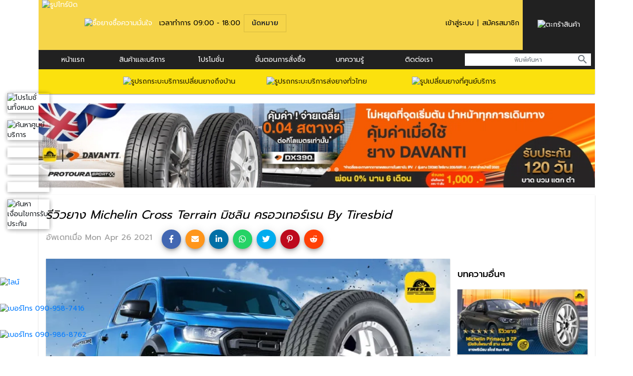

--- FILE ---
content_type: text/html; charset=utf-8
request_url: https://tiresbid.com/content/post/detail/5107
body_size: 68484
content:
<!DOCTYPE html><html lang="th"><head>
    <!-- Google Tag Manager -->
    <script>
      (function (w, d, s, l, i) {
        w[l] = w[l] || [];
        w[l].push({ 'gtm.start': new Date().getTime(), event: 'gtm.js' });
        var f = d.getElementsByTagName(s)[0],
          j = d.createElement(s),
          dl = l != 'dataLayer' ? '&l=' + l : '';
        j.async = true;
        j.src = 'https://www.googletagmanager.com/gtm.js?id=' + i + dl;
        f.parentNode.insertBefore(j, f);
      })(window, document, 'script', 'dataLayer', 'GTM-THMVVR9');
    </script>
    <!-- End Google Tag Manager -->
    <!-- Global site tag (gtag.js) - Google Analytics -->
    <!--    <script>
      window.dataLayer = window.dataLayer || [];
      function gtag(){dataLayer.push(arguments);}
      gtag('js', new Date());
      gtag('config', 'UA-99646954-2', { 'send_page_view': false });
    </script>-->
    <!-- Global site tag (gtag.js) - Google Ads: 700405758 -->
    <script async="" src="https://www.googletagmanager.com/gtag/js?id=AW-700405758"></script>
    <script>
      window.dataLayer = window.dataLayer || [];
      function gtag() {
        dataLayer.push(arguments);
      }
      gtag('js', new Date());
      gtag('config', 'AW-700405758', { send_page_view: false });
    </script>
    <meta charset="utf-8">
    <title>รีวิวยาง Michelin Cross Terrain มิชลิน ครอวเทอร์เรน By Tiresbid</title>
    <base href="/">
    <meta name="viewport" content="width=device-width, initial-scale=1,maximum-scale=1,user-scalable=0">

    <link rel="preload" as="image" href="">

    <link rel="shortcut icon" type="image/png" href="https://image.getappeasy.com/src/images/2000/1025/0108/25108t1488699285.png">
    <!-- Google Fonts -->
    <link rel="preconnect" href="https://fonts.googleapis.com">
    <link rel="preconnect" href="https://fonts.gstatic.com" crossorigin="">
    <style type="text/css">@font-face{font-family:'Prompt';font-style:normal;font-weight:300;font-display:swap;src:url(https://fonts.gstatic.com/s/prompt/v11/-W_8XJnvUD7dzB2Cy_gIfWMuUZctdhow.woff2) format('woff2');unicode-range:U+02D7, U+0303, U+0331, U+0E01-0E5B, U+200C-200D, U+25CC;}@font-face{font-family:'Prompt';font-style:normal;font-weight:300;font-display:swap;src:url(https://fonts.gstatic.com/s/prompt/v11/-W_8XJnvUD7dzB2Cy_gIZmMuUZctdhow.woff2) format('woff2');unicode-range:U+0102-0103, U+0110-0111, U+0128-0129, U+0168-0169, U+01A0-01A1, U+01AF-01B0, U+0300-0301, U+0303-0304, U+0308-0309, U+0323, U+0329, U+1EA0-1EF9, U+20AB;}@font-face{font-family:'Prompt';font-style:normal;font-weight:300;font-display:swap;src:url(https://fonts.gstatic.com/s/prompt/v11/-W_8XJnvUD7dzB2Cy_gIZ2MuUZctdhow.woff2) format('woff2');unicode-range:U+0100-02BA, U+02BD-02C5, U+02C7-02CC, U+02CE-02D7, U+02DD-02FF, U+0304, U+0308, U+0329, U+1D00-1DBF, U+1E00-1E9F, U+1EF2-1EFF, U+2020, U+20A0-20AB, U+20AD-20C0, U+2113, U+2C60-2C7F, U+A720-A7FF;}@font-face{font-family:'Prompt';font-style:normal;font-weight:300;font-display:swap;src:url(https://fonts.gstatic.com/s/prompt/v11/-W_8XJnvUD7dzB2Cy_gIaWMuUZctdg.woff2) format('woff2');unicode-range:U+0000-00FF, U+0131, U+0152-0153, U+02BB-02BC, U+02C6, U+02DA, U+02DC, U+0304, U+0308, U+0329, U+2000-206F, U+20AC, U+2122, U+2191, U+2193, U+2212, U+2215, U+FEFF, U+FFFD;}@font-face{font-family:'Prompt';font-style:normal;font-weight:400;font-display:swap;src:url(https://fonts.gstatic.com/s/prompt/v11/-W__XJnvUD7dzB2KdNodREEje60k.woff2) format('woff2');unicode-range:U+02D7, U+0303, U+0331, U+0E01-0E5B, U+200C-200D, U+25CC;}@font-face{font-family:'Prompt';font-style:normal;font-weight:400;font-display:swap;src:url(https://fonts.gstatic.com/s/prompt/v11/-W__XJnvUD7dzB2Kb9odREEje60k.woff2) format('woff2');unicode-range:U+0102-0103, U+0110-0111, U+0128-0129, U+0168-0169, U+01A0-01A1, U+01AF-01B0, U+0300-0301, U+0303-0304, U+0308-0309, U+0323, U+0329, U+1EA0-1EF9, U+20AB;}@font-face{font-family:'Prompt';font-style:normal;font-weight:400;font-display:swap;src:url(https://fonts.gstatic.com/s/prompt/v11/-W__XJnvUD7dzB2KbtodREEje60k.woff2) format('woff2');unicode-range:U+0100-02BA, U+02BD-02C5, U+02C7-02CC, U+02CE-02D7, U+02DD-02FF, U+0304, U+0308, U+0329, U+1D00-1DBF, U+1E00-1E9F, U+1EF2-1EFF, U+2020, U+20A0-20AB, U+20AD-20C0, U+2113, U+2C60-2C7F, U+A720-A7FF;}@font-face{font-family:'Prompt';font-style:normal;font-weight:400;font-display:swap;src:url(https://fonts.gstatic.com/s/prompt/v11/-W__XJnvUD7dzB2KYNodREEjew.woff2) format('woff2');unicode-range:U+0000-00FF, U+0131, U+0152-0153, U+02BB-02BC, U+02C6, U+02DA, U+02DC, U+0304, U+0308, U+0329, U+2000-206F, U+20AC, U+2122, U+2191, U+2193, U+2212, U+2215, U+FEFF, U+FFFD;}@font-face{font-family:'Prompt';font-style:normal;font-weight:500;font-display:swap;src:url(https://fonts.gstatic.com/s/prompt/v11/-W_8XJnvUD7dzB2Ck_kIfWMuUZctdhow.woff2) format('woff2');unicode-range:U+02D7, U+0303, U+0331, U+0E01-0E5B, U+200C-200D, U+25CC;}@font-face{font-family:'Prompt';font-style:normal;font-weight:500;font-display:swap;src:url(https://fonts.gstatic.com/s/prompt/v11/-W_8XJnvUD7dzB2Ck_kIZmMuUZctdhow.woff2) format('woff2');unicode-range:U+0102-0103, U+0110-0111, U+0128-0129, U+0168-0169, U+01A0-01A1, U+01AF-01B0, U+0300-0301, U+0303-0304, U+0308-0309, U+0323, U+0329, U+1EA0-1EF9, U+20AB;}@font-face{font-family:'Prompt';font-style:normal;font-weight:500;font-display:swap;src:url(https://fonts.gstatic.com/s/prompt/v11/-W_8XJnvUD7dzB2Ck_kIZ2MuUZctdhow.woff2) format('woff2');unicode-range:U+0100-02BA, U+02BD-02C5, U+02C7-02CC, U+02CE-02D7, U+02DD-02FF, U+0304, U+0308, U+0329, U+1D00-1DBF, U+1E00-1E9F, U+1EF2-1EFF, U+2020, U+20A0-20AB, U+20AD-20C0, U+2113, U+2C60-2C7F, U+A720-A7FF;}@font-face{font-family:'Prompt';font-style:normal;font-weight:500;font-display:swap;src:url(https://fonts.gstatic.com/s/prompt/v11/-W_8XJnvUD7dzB2Ck_kIaWMuUZctdg.woff2) format('woff2');unicode-range:U+0000-00FF, U+0131, U+0152-0153, U+02BB-02BC, U+02C6, U+02DA, U+02DC, U+0304, U+0308, U+0329, U+2000-206F, U+20AC, U+2122, U+2191, U+2193, U+2212, U+2215, U+FEFF, U+FFFD;}</style>
    <style type="text/css">@font-face{font-family:'Material Icons';font-style:normal;font-weight:400;font-display:swap;src:url(https://fonts.gstatic.com/s/materialicons/v143/flUhRq6tzZclQEJ-Vdg-IuiaDsNcIhQ8tQ.woff2) format('woff2');}.material-icons{font-family:'Material Icons';font-weight:normal;font-style:normal;font-size:24px;line-height:1;letter-spacing:normal;text-transform:none;display:inline-block;white-space:nowrap;word-wrap:normal;direction:ltr;-webkit-font-feature-settings:'liga';-webkit-font-smoothing:antialiased;}</style>
    <!-- Google Fonts -->
    <!-- Google SignIn -->
    <meta name="google-signin-client_id" content="631162605628-gvj3vcg4dtgte61b28b0drn5jg8f74vu.apps.googleusercontent.com">
    <script src="https://apis.google.com/js/platform.js" async="" defer=""></script>
    <!-- Google SignIn -->
    <!-- Google Maps -->
    <script src="https://maps.googleapis.com/maps/api/js?libraries=places&amp;language=th&amp;key=AIzaSyDN5gvsQrUMW0vD4D7HhvAGp_tCvb9yDlw"></script>
    <!-- Google Maps -->
    <!--Start of Zendesk Chat Script-->
    <!--    <script type="text/javascript">
    window.$zopim||(function(d,s){var z=$zopim=function(c){z._.push(c)},$=z.s=
    d.createElement(s),e=d.getElementsByTagName(s)[0];z.set=function(o){z.set.
    _.push(o)};z._=[];z.set._=[];$.async=!0;$.setAttribute("charset","utf-8");
    $.src="https://v2.zopim.com/?4S8GSZA5epmDPLd6GuHG5FrudUzme4nq";z.t=+new Date;$.
    type="text/javascript";e.parentNode.insertBefore($,e)})(document,"script");
    </script>-->
    <!--End of Zendesk Chat Script-->
    <!-- priceza -->
    <script src="https://mstatic.priceza.com/js/tracking-3.0.js" async=""></script>
    <!-- priceza -->
    <!-- Facebook Pixel Code -->
    <script>
      !(function (f, b, e, v, n, t, s) {
        if (f.fbq) return;
        n = f.fbq = function () {
          n.callMethod
            ? n.callMethod.apply(n, arguments)
            : n.queue.push(arguments);
        };
        if (!f._fbq) f._fbq = n;
        n.push = n;
        n.loaded = !0;
        n.version = '2.0';
        n.queue = [];
        t = b.createElement(e);
        t.async = !0;
        t.src = v;
        s = b.getElementsByTagName(e)[0];
        s.parentNode.insertBefore(t, s);
      })(
        window,
        document,
        'script',
        'https://connect.facebook.net/en_US/fbevents.js'
      );
      fbq('init', '243734236064369');
      fbq('track', 'PageView');
    </script>
    <!-- Facebook Pixel Code -->
    <meta name="facebook-domain-verification" content="6tntfqgikeopzlq6vli5ha5ncy7b5e">
    <!-- LINE Tag Base Code -->
    <!-- Do Not Modify -->
    <script>
      (function (g, d, o) {
        g._ltq = g._ltq || [];
        g._lt =
          g._lt ||
          function () {
            g._ltq.push(arguments);
          };
        var h =
          location.protocol === 'https:'
            ? 'https://d.line-scdn.net'
            : 'http://d.line-cdn.net';
        var s = d.createElement('script');
        s.async = 1;
        s.src = o || h + '/n/line_tag/public/release/v1/lt.js';
        var t = d.getElementsByTagName('script')[0];
        t.parentNode.insertBefore(s, t);
      })(window, document);
      _lt('init', {
        customerType: 'account',
        tagId: 'fe9640e7-78a5-4248-9f30-0c2808d05306',
      });
      _lt('send', 'pv', ['fe9640e7-78a5-4248-9f30-0c2808d05306']);
    </script>
    <noscript>
      <img
        height="1"
        width="1"
        style="display: none"
        src="https://tr.line.me/tag.gif?c_t=lap&t_id=fe9640e7-78a5-4248-9f30-0c2808d05306&e=pv&noscript=1"
        loading="lazy"
      />
    </noscript>
    <!-- End LINE Tag Base Code -->
    <script>
      _lt(
        'send',
        'cv',
        {
          type: 'Conversion',
        },
        ['fe9640e7-78a5-4248-9f30-0c2808d05306']
      );
    </script>
    <meta name="google-site-verification" content="4-vSOrCvb2BpMO-a1mpcTM7tgEAZeh2IPgzqZ7awZXI">
  <style>.mat-typography{font:400 14px/20px Roboto,Helvetica Neue,sans-serif;}body{font-family:Prompt;}.mat-typography{font:400 14px/20px Prompt;letter-spacing:normal;}body,html{height:100%;}body{font-family:Prompt,Helvetica Neue,sans-serif;}:root{--blue:#007bff;--indigo:#6610f2;--purple:#6f42c1;--pink:#e83e8c;--red:#dc3545;--orange:#fd7e14;--yellow:#ffc107;--green:#28a745;--teal:#20c997;--cyan:#17a2b8;--white:#fff;--gray:#6c757d;--gray-dark:#343a40;--primary:#007bff;--secondary:#6c757d;--success:#28a745;--info:#17a2b8;--warning:#ffc107;--danger:#dc3545;--light:#f8f9fa;--dark:#343a40;--breakpoint-xs:0;--breakpoint-sm:576px;--breakpoint-md:768px;--breakpoint-lg:992px;--breakpoint-xl:1200px;--font-family-sans-serif:-apple-system,BlinkMacSystemFont,"Segoe UI",Roboto,"Helvetica Neue",Arial,"Noto Sans",sans-serif,"Apple Color Emoji","Segoe UI Emoji","Segoe UI Symbol","Noto Color Emoji";--font-family-monospace:SFMono-Regular,Menlo,Monaco,Consolas,"Liberation Mono","Courier New",monospace;}*{box-sizing:border-box;}html{font-family:sans-serif;line-height:1.15;-webkit-text-size-adjust:100%;-webkit-tap-highlight-color:transparent;}body{margin:0;font-family:-apple-system,BlinkMacSystemFont,Segoe UI,Roboto,Helvetica Neue,Arial,Noto Sans,sans-serif,Apple Color Emoji,Segoe UI Emoji,Segoe UI Symbol,Noto Color Emoji;font-size:1rem;font-weight:400;line-height:1.5;color:#212529;text-align:left;background-color:#fff;}@media print{*{text-shadow:none!important;box-shadow:none!important;}@page {size:a3;}body{min-width:992px!important;}}</style><link rel="stylesheet" href="styles.515c581aa7802d191428.css" media="print" onload="this.media='all'"><noscript><link rel="stylesheet" href="styles.515c581aa7802d191428.css"></noscript><style ng-transition="serverApp">.app-root .app-root-container{min-height:calc(100vh)}.app-root .app-root-container .app-root-body{min-height:75vh}.app-root mat-drawer-container mat-drawer{position:fixed;width:100%;max-height:calc(100vh - (64px * 3))}.app-root mat-drawer-container mat-drawer.mat-drawer-opened,.app-root mat-drawer-container mat-drawer.ng-animating{top:64px}.app-root mat-drawer-container mat-drawer.mat-drawer{transform:translateZ(0)}.app-root mat-drawer-container mat-drawer-content{overflow:auto}.app-root mat-drawer-container mat-drawer-content::-webkit-scrollbar{width:0}.app-root mat-drawer-container mat-drawer-content.mat-drawer-content{margin:0!important}.app-root mat-drawer-container mat-drawer-content .app-root-cover-container{min-height:calc(100vh)}.app-root mat-drawer-container mat-drawer-content .app-root-cover-container .app-root-cover-body{min-height:100vh}</style><style ng-transition="serverApp">.app-component-headers-a *{outline:none!important;text-decoration:none!important}.app-component-headers-a .cover-header .cover.center{text-align:center}.app-component-headers-a .cover-header .display-table{width:100%;display:table;vertical-align:middle}.app-component-headers-a .cover-header .display-table.color-f6d549{background-color:#f6d549}.app-component-headers-a .cover-header .display-table.color-212121{background-color:#212121}.app-component-headers-a .cover-header .display-table.height-1{height:1px}.app-component-headers-a .cover-header .display-table.height-2{height:2px}.app-component-headers-a .cover-header .display-table.height-3{height:3px}.app-component-headers-a .cover-header .display-table.height-4{height:4px}.app-component-headers-a .cover-header .display-table.height-5{height:5px}.app-component-headers-a .cover-header .display-table.height-6{height:6px}.app-component-headers-a .cover-header .display-table.height-7{height:7px}.app-component-headers-a .cover-header .display-table.height-8{height:8px}.app-component-headers-a .cover-header .display-table.height-9{height:9px}.app-component-headers-a .cover-header .display-table.height-10{height:10px}.app-component-headers-a .cover-header .display-table.height-11{height:11px}.app-component-headers-a .cover-header .display-table.height-12{height:12px}.app-component-headers-a .cover-header .display-table.height-13{height:13px}.app-component-headers-a .cover-header .display-table.height-14{height:14px}.app-component-headers-a .cover-header .display-table.height-15{height:15px}.app-component-headers-a .cover-header .display-table.height-16{height:16px}.app-component-headers-a .cover-header .display-table.height-17{height:17px}.app-component-headers-a .cover-header .display-table.height-18{height:18px}.app-component-headers-a .cover-header .display-table.height-19{height:19px}.app-component-headers-a .cover-header .display-table.height-20{height:20px}.app-component-headers-a .cover-header .display-table.height-21{height:21px}.app-component-headers-a .cover-header .display-table.height-22{height:22px}.app-component-headers-a .cover-header .display-table.height-23{height:23px}.app-component-headers-a .cover-header .display-table.height-24{height:24px}.app-component-headers-a .cover-header .display-table.height-25{height:25px}.app-component-headers-a .cover-header .display-table.height-26{height:26px}.app-component-headers-a .cover-header .display-table.height-27{height:27px}.app-component-headers-a .cover-header .display-table.height-28{height:28px}.app-component-headers-a .cover-header .display-table.height-29{height:29px}.app-component-headers-a .cover-header .display-table.height-30{height:30px}.app-component-headers-a .cover-header .display-table.height-31{height:31px}.app-component-headers-a .cover-header .display-table.height-32{height:32px}.app-component-headers-a .cover-header .display-table.height-33{height:33px}.app-component-headers-a .cover-header .display-table.height-34{height:34px}.app-component-headers-a .cover-header .display-table.height-35{height:35px}.app-component-headers-a .cover-header .display-table.height-36{height:36px}.app-component-headers-a .cover-header .display-table.height-37{height:37px}.app-component-headers-a .cover-header .display-table.height-38{height:38px}.app-component-headers-a .cover-header .display-table.height-39{height:39px}.app-component-headers-a .cover-header .display-table.height-40{height:40px}.app-component-headers-a .cover-header .display-table.height-41{height:41px}.app-component-headers-a .cover-header .display-table.height-42{height:42px}.app-component-headers-a .cover-header .display-table.height-43{height:43px}.app-component-headers-a .cover-header .display-table.height-44{height:44px}.app-component-headers-a .cover-header .display-table.height-45{height:45px}.app-component-headers-a .cover-header .display-table.height-46{height:46px}.app-component-headers-a .cover-header .display-table.height-47{height:47px}.app-component-headers-a .cover-header .display-table.height-48{height:48px}.app-component-headers-a .cover-header .display-table.height-49{height:49px}.app-component-headers-a .cover-header .display-table.height-50{height:50px}.app-component-headers-a .cover-header .display-table.height-51{height:51px}.app-component-headers-a .cover-header .display-table.height-52{height:52px}.app-component-headers-a .cover-header .display-table.height-53{height:53px}.app-component-headers-a .cover-header .display-table.height-54{height:54px}.app-component-headers-a .cover-header .display-table.height-55{height:55px}.app-component-headers-a .cover-header .display-table.height-56{height:56px}.app-component-headers-a .cover-header .display-table.height-57{height:57px}.app-component-headers-a .cover-header .display-table.height-58{height:58px}.app-component-headers-a .cover-header .display-table.height-59{height:59px}.app-component-headers-a .cover-header .display-table.height-60{height:60px}.app-component-headers-a .cover-header .display-table.height-61{height:61px}.app-component-headers-a .cover-header .display-table.height-62{height:62px}.app-component-headers-a .cover-header .display-table.height-63{height:63px}.app-component-headers-a .cover-header .display-table.height-64{height:64px}.app-component-headers-a .cover-header .display-table.height-65{height:65px}.app-component-headers-a .cover-header .display-table.height-66{height:66px}.app-component-headers-a .cover-header .display-table.height-67{height:67px}.app-component-headers-a .cover-header .display-table.height-68{height:68px}.app-component-headers-a .cover-header .display-table.height-69{height:69px}.app-component-headers-a .cover-header .display-table.height-70{height:70px}.app-component-headers-a .cover-header .display-table.height-71{height:71px}.app-component-headers-a .cover-header .display-table.height-72{height:72px}.app-component-headers-a .cover-header .display-table.height-73{height:73px}.app-component-headers-a .cover-header .display-table.height-74{height:74px}.app-component-headers-a .cover-header .display-table.height-75{height:75px}.app-component-headers-a .cover-header .display-table.height-76{height:76px}.app-component-headers-a .cover-header .display-table.height-77{height:77px}.app-component-headers-a .cover-header .display-table.height-78{height:78px}.app-component-headers-a .cover-header .display-table.height-79{height:79px}.app-component-headers-a .cover-header .display-table.height-80{height:80px}.app-component-headers-a .cover-header .display-table.height-81{height:81px}.app-component-headers-a .cover-header .display-table.height-82{height:82px}.app-component-headers-a .cover-header .display-table.height-83{height:83px}.app-component-headers-a .cover-header .display-table.height-84{height:84px}.app-component-headers-a .cover-header .display-table.height-85{height:85px}.app-component-headers-a .cover-header .display-table.height-86{height:86px}.app-component-headers-a .cover-header .display-table.height-87{height:87px}.app-component-headers-a .cover-header .display-table.height-88{height:88px}.app-component-headers-a .cover-header .display-table.height-89{height:89px}.app-component-headers-a .cover-header .display-table.height-90{height:90px}.app-component-headers-a .cover-header .display-table.height-91{height:91px}.app-component-headers-a .cover-header .display-table.height-92{height:92px}.app-component-headers-a .cover-header .display-table.height-93{height:93px}.app-component-headers-a .cover-header .display-table.height-94{height:94px}.app-component-headers-a .cover-header .display-table.height-95{height:95px}.app-component-headers-a .cover-header .display-table.height-96{height:96px}.app-component-headers-a .cover-header .display-table.height-97{height:97px}.app-component-headers-a .cover-header .display-table.height-98{height:98px}.app-component-headers-a .cover-header .display-table.height-99{height:99px}.app-component-headers-a .cover-header .display-table.height-100{height:100px}.app-component-headers-a .cover-header .display-table.height-101{height:101px}.app-component-headers-a .cover-header .display-table.height-102{height:102px}.app-component-headers-a .cover-header .display-table.height-103{height:103px}.app-component-headers-a .cover-header .display-table.height-104{height:104px}.app-component-headers-a .cover-header .display-table.height-105{height:105px}.app-component-headers-a .cover-header .display-table.height-106{height:106px}.app-component-headers-a .cover-header .display-table.height-107{height:107px}.app-component-headers-a .cover-header .display-table.height-108{height:108px}.app-component-headers-a .cover-header .display-table.height-109{height:109px}.app-component-headers-a .cover-header .display-table.height-110{height:110px}.app-component-headers-a .cover-header .display-table.height-111{height:111px}.app-component-headers-a .cover-header .display-table.height-112{height:112px}.app-component-headers-a .cover-header .display-table.height-113{height:113px}.app-component-headers-a .cover-header .display-table.height-114{height:114px}.app-component-headers-a .cover-header .display-table.height-115{height:115px}.app-component-headers-a .cover-header .display-table.height-116{height:116px}.app-component-headers-a .cover-header .display-table.height-117{height:117px}.app-component-headers-a .cover-header .display-table.height-118{height:118px}.app-component-headers-a .cover-header .display-table.height-119{height:119px}.app-component-headers-a .cover-header .display-table.height-120{height:120px}.app-component-headers-a .cover-header .display-table.height-121{height:121px}.app-component-headers-a .cover-header .display-table.height-122{height:122px}.app-component-headers-a .cover-header .display-table.height-123{height:123px}.app-component-headers-a .cover-header .display-table.height-124{height:124px}.app-component-headers-a .cover-header .display-table.height-125{height:125px}.app-component-headers-a .cover-header .display-table.height-126{height:126px}.app-component-headers-a .cover-header .display-table.height-127{height:127px}.app-component-headers-a .cover-header .display-table.height-128{height:128px}.app-component-headers-a .cover-header .display-table.height-129{height:129px}.app-component-headers-a .cover-header .display-table.height-130{height:130px}.app-component-headers-a .cover-header .display-table.height-131{height:131px}.app-component-headers-a .cover-header .display-table.height-132{height:132px}.app-component-headers-a .cover-header .display-table.height-133{height:133px}.app-component-headers-a .cover-header .display-table.height-134{height:134px}.app-component-headers-a .cover-header .display-table.height-135{height:135px}.app-component-headers-a .cover-header .display-table.height-136{height:136px}.app-component-headers-a .cover-header .display-table.height-137{height:137px}.app-component-headers-a .cover-header .display-table.height-138{height:138px}.app-component-headers-a .cover-header .display-table.height-139{height:139px}.app-component-headers-a .cover-header .display-table.height-140{height:140px}.app-component-headers-a .cover-header .display-table.height-141{height:141px}.app-component-headers-a .cover-header .display-table.height-142{height:142px}.app-component-headers-a .cover-header .display-table.height-143{height:143px}.app-component-headers-a .cover-header .display-table.height-144{height:144px}.app-component-headers-a .cover-header .display-table.height-145{height:145px}.app-component-headers-a .cover-header .display-table.height-146{height:146px}.app-component-headers-a .cover-header .display-table.height-147{height:147px}.app-component-headers-a .cover-header .display-table.height-148{height:148px}.app-component-headers-a .cover-header .display-table.height-149{height:149px}.app-component-headers-a .cover-header .display-table.height-150{height:150px}.app-component-headers-a .cover-header .display-table.height-151{height:151px}.app-component-headers-a .cover-header .display-table.height-152{height:152px}.app-component-headers-a .cover-header .display-table.height-153{height:153px}.app-component-headers-a .cover-header .display-table.height-154{height:154px}.app-component-headers-a .cover-header .display-table.height-155{height:155px}.app-component-headers-a .cover-header .display-table.height-156{height:156px}.app-component-headers-a .cover-header .display-table.height-157{height:157px}.app-component-headers-a .cover-header .display-table.height-158{height:158px}.app-component-headers-a .cover-header .display-table.height-159{height:159px}.app-component-headers-a .cover-header .display-table.height-160{height:160px}.app-component-headers-a .cover-header .display-table.height-161{height:161px}.app-component-headers-a .cover-header .display-table.height-162{height:162px}.app-component-headers-a .cover-header .display-table.height-163{height:163px}.app-component-headers-a .cover-header .display-table.height-164{height:164px}.app-component-headers-a .cover-header .display-table.height-165{height:165px}.app-component-headers-a .cover-header .display-table.height-166{height:166px}.app-component-headers-a .cover-header .display-table.height-167{height:167px}.app-component-headers-a .cover-header .display-table.height-168{height:168px}.app-component-headers-a .cover-header .display-table.height-169{height:169px}.app-component-headers-a .cover-header .display-table.height-170{height:170px}.app-component-headers-a .cover-header .display-table.height-171{height:171px}.app-component-headers-a .cover-header .display-table.height-172{height:172px}.app-component-headers-a .cover-header .display-table.height-173{height:173px}.app-component-headers-a .cover-header .display-table.height-174{height:174px}.app-component-headers-a .cover-header .display-table.height-175{height:175px}.app-component-headers-a .cover-header .display-table.height-176{height:176px}.app-component-headers-a .cover-header .display-table.height-177{height:177px}.app-component-headers-a .cover-header .display-table.height-178{height:178px}.app-component-headers-a .cover-header .display-table.height-179{height:179px}.app-component-headers-a .cover-header .display-table.height-180{height:180px}.app-component-headers-a .cover-header .display-table.height-181{height:181px}.app-component-headers-a .cover-header .display-table.height-182{height:182px}.app-component-headers-a .cover-header .display-table.height-183{height:183px}.app-component-headers-a .cover-header .display-table.height-184{height:184px}.app-component-headers-a .cover-header .display-table.height-185{height:185px}.app-component-headers-a .cover-header .display-table.height-186{height:186px}.app-component-headers-a .cover-header .display-table.height-187{height:187px}.app-component-headers-a .cover-header .display-table.height-188{height:188px}.app-component-headers-a .cover-header .display-table.height-189{height:189px}.app-component-headers-a .cover-header .display-table.height-190{height:190px}.app-component-headers-a .cover-header .display-table.height-191{height:191px}.app-component-headers-a .cover-header .display-table.height-192{height:192px}.app-component-headers-a .cover-header .display-table.height-193{height:193px}.app-component-headers-a .cover-header .display-table.height-194{height:194px}.app-component-headers-a .cover-header .display-table.height-195{height:195px}.app-component-headers-a .cover-header .display-table.height-196{height:196px}.app-component-headers-a .cover-header .display-table.height-197{height:197px}.app-component-headers-a .cover-header .display-table.height-198{height:198px}.app-component-headers-a .cover-header .display-table.height-199{height:199px}.app-component-headers-a .cover-header .display-table.height-200{height:200px}.app-component-headers-a .cover-header .display-table .display-table-cell{display:table-cell;vertical-align:middle}.app-component-headers-a .cover-header .display-table .display-table-cell.top{vertical-align:top}.app-component-headers-a .cover-header .display-table .display-table-cell.middle{vertical-align:middle}.app-component-headers-a .cover-header .display-table .display-table-cell.bottom{vertical-align:bottom}.app-component-headers-a .cover-header .cover-moblie{position:fixed;width:100%;z-index:3}.app-component-headers-a .cover-header .cover-moblie .product-moblie-total{position:absolute;top:15px;right:5px;width:15px;height:15px;color:#fff;font-size:8px;line-height:2.2;text-align:center;border-radius:50%;background-color:red}.app-component-headers-a .cover-header .cover-moblie .cover-width{display:flex;margin:0 -7.5px}.app-component-headers-a .cover-header .cover-moblie .cover-width [class^=width-]{position:relative;width:100%;padding:0 7.5px}.app-component-headers-a .cover-header .cover-moblie .cover-width .width-1{flex:0 0 1%;max-width:1%}.app-component-headers-a .cover-header .cover-moblie .cover-width .width-2{flex:0 0 2%;max-width:2%}.app-component-headers-a .cover-header .cover-moblie .cover-width .width-3{flex:0 0 3%;max-width:3%}.app-component-headers-a .cover-header .cover-moblie .cover-width .width-4{flex:0 0 4%;max-width:4%}.app-component-headers-a .cover-header .cover-moblie .cover-width .width-5{flex:0 0 5%;max-width:5%}.app-component-headers-a .cover-header .cover-moblie .cover-width .width-6{flex:0 0 6%;max-width:6%}.app-component-headers-a .cover-header .cover-moblie .cover-width .width-7{flex:0 0 7%;max-width:7%}.app-component-headers-a .cover-header .cover-moblie .cover-width .width-8{flex:0 0 8%;max-width:8%}.app-component-headers-a .cover-header .cover-moblie .cover-width .width-9{flex:0 0 9%;max-width:9%}.app-component-headers-a .cover-header .cover-moblie .cover-width .width-10{flex:0 0 10%;max-width:10%}.app-component-headers-a .cover-header .cover-moblie .cover-width .width-11{flex:0 0 11%;max-width:11%}.app-component-headers-a .cover-header .cover-moblie .cover-width .width-12{flex:0 0 12%;max-width:12%}.app-component-headers-a .cover-header .cover-moblie .cover-width .width-13{flex:0 0 13%;max-width:13%}.app-component-headers-a .cover-header .cover-moblie .cover-width .width-14{flex:0 0 14%;max-width:14%}.app-component-headers-a .cover-header .cover-moblie .cover-width .width-15{flex:0 0 15%;max-width:15%}.app-component-headers-a .cover-header .cover-moblie .cover-width .width-16{flex:0 0 16%;max-width:16%}.app-component-headers-a .cover-header .cover-moblie .cover-width .width-17{flex:0 0 17%;max-width:17%}.app-component-headers-a .cover-header .cover-moblie .cover-width .width-18{flex:0 0 18%;max-width:18%}.app-component-headers-a .cover-header .cover-moblie .cover-width .width-19{flex:0 0 19%;max-width:19%}.app-component-headers-a .cover-header .cover-moblie .cover-width .width-20{flex:0 0 20%;max-width:20%}.app-component-headers-a .cover-header .cover-moblie .cover-width .width-21{flex:0 0 21%;max-width:21%}.app-component-headers-a .cover-header .cover-moblie .cover-width .width-22{flex:0 0 22%;max-width:22%}.app-component-headers-a .cover-header .cover-moblie .cover-width .width-23{flex:0 0 23%;max-width:23%}.app-component-headers-a .cover-header .cover-moblie .cover-width .width-24{flex:0 0 24%;max-width:24%}.app-component-headers-a .cover-header .cover-moblie .cover-width .width-25{flex:0 0 25%;max-width:25%}.app-component-headers-a .cover-header .cover-moblie .cover-width .width-26{flex:0 0 26%;max-width:26%}.app-component-headers-a .cover-header .cover-moblie .cover-width .width-27{flex:0 0 27%;max-width:27%}.app-component-headers-a .cover-header .cover-moblie .cover-width .width-28{flex:0 0 28%;max-width:28%}.app-component-headers-a .cover-header .cover-moblie .cover-width .width-29{flex:0 0 29%;max-width:29%}.app-component-headers-a .cover-header .cover-moblie .cover-width .width-30{flex:0 0 30%;max-width:30%}.app-component-headers-a .cover-header .cover-moblie .cover-width .width-31{flex:0 0 31%;max-width:31%}.app-component-headers-a .cover-header .cover-moblie .cover-width .width-32{flex:0 0 32%;max-width:32%}.app-component-headers-a .cover-header .cover-moblie .cover-width .width-33{flex:0 0 33%;max-width:33%}.app-component-headers-a .cover-header .cover-moblie .cover-width .width-34{flex:0 0 34%;max-width:34%}.app-component-headers-a .cover-header .cover-moblie .cover-width .width-35{flex:0 0 35%;max-width:35%}.app-component-headers-a .cover-header .cover-moblie .cover-width .width-36{flex:0 0 36%;max-width:36%}.app-component-headers-a .cover-header .cover-moblie .cover-width .width-37{flex:0 0 37%;max-width:37%}.app-component-headers-a .cover-header .cover-moblie .cover-width .width-38{flex:0 0 38%;max-width:38%}.app-component-headers-a .cover-header .cover-moblie .cover-width .width-39{flex:0 0 39%;max-width:39%}.app-component-headers-a .cover-header .cover-moblie .cover-width .width-40{flex:0 0 40%;max-width:40%}.app-component-headers-a .cover-header .cover-moblie .cover-width .width-41{flex:0 0 41%;max-width:41%}.app-component-headers-a .cover-header .cover-moblie .cover-width .width-42{flex:0 0 42%;max-width:42%}.app-component-headers-a .cover-header .cover-moblie .cover-width .width-43{flex:0 0 43%;max-width:43%}.app-component-headers-a .cover-header .cover-moblie .cover-width .width-44{flex:0 0 44%;max-width:44%}.app-component-headers-a .cover-header .cover-moblie .cover-width .width-45{flex:0 0 45%;max-width:45%}.app-component-headers-a .cover-header .cover-moblie .cover-width .width-46{flex:0 0 46%;max-width:46%}.app-component-headers-a .cover-header .cover-moblie .cover-width .width-47{flex:0 0 47%;max-width:47%}.app-component-headers-a .cover-header .cover-moblie .cover-width .width-48{flex:0 0 48%;max-width:48%}.app-component-headers-a .cover-header .cover-moblie .cover-width .width-49{flex:0 0 49%;max-width:49%}.app-component-headers-a .cover-header .cover-moblie .cover-width .width-50{flex:0 0 50%;max-width:50%}.app-component-headers-a .cover-header .cover-moblie .cover-width .width-51{flex:0 0 51%;max-width:51%}.app-component-headers-a .cover-header .cover-moblie .cover-width .width-52{flex:0 0 52%;max-width:52%}.app-component-headers-a .cover-header .cover-moblie .cover-width .width-53{flex:0 0 53%;max-width:53%}.app-component-headers-a .cover-header .cover-moblie .cover-width .width-54{flex:0 0 54%;max-width:54%}.app-component-headers-a .cover-header .cover-moblie .cover-width .width-55{flex:0 0 55%;max-width:55%}.app-component-headers-a .cover-header .cover-moblie .cover-width .width-56{flex:0 0 56%;max-width:56%}.app-component-headers-a .cover-header .cover-moblie .cover-width .width-57{flex:0 0 57%;max-width:57%}.app-component-headers-a .cover-header .cover-moblie .cover-width .width-58{flex:0 0 58%;max-width:58%}.app-component-headers-a .cover-header .cover-moblie .cover-width .width-59{flex:0 0 59%;max-width:59%}.app-component-headers-a .cover-header .cover-moblie .cover-width .width-60{flex:0 0 60%;max-width:60%}.app-component-headers-a .cover-header .cover-moblie .cover-width .width-61{flex:0 0 61%;max-width:61%}.app-component-headers-a .cover-header .cover-moblie .cover-width .width-62{flex:0 0 62%;max-width:62%}.app-component-headers-a .cover-header .cover-moblie .cover-width .width-63{flex:0 0 63%;max-width:63%}.app-component-headers-a .cover-header .cover-moblie .cover-width .width-64{flex:0 0 64%;max-width:64%}.app-component-headers-a .cover-header .cover-moblie .cover-width .width-65{flex:0 0 65%;max-width:65%}.app-component-headers-a .cover-header .cover-moblie .cover-width .width-66{flex:0 0 66%;max-width:66%}.app-component-headers-a .cover-header .cover-moblie .cover-width .width-67{flex:0 0 67%;max-width:67%}.app-component-headers-a .cover-header .cover-moblie .cover-width .width-68{flex:0 0 68%;max-width:68%}.app-component-headers-a .cover-header .cover-moblie .cover-width .width-69{flex:0 0 69%;max-width:69%}.app-component-headers-a .cover-header .cover-moblie .cover-width .width-70{flex:0 0 70%;max-width:70%}.app-component-headers-a .cover-header .cover-moblie .cover-width .width-71{flex:0 0 71%;max-width:71%}.app-component-headers-a .cover-header .cover-moblie .cover-width .width-72{flex:0 0 72%;max-width:72%}.app-component-headers-a .cover-header .cover-moblie .cover-width .width-73{flex:0 0 73%;max-width:73%}.app-component-headers-a .cover-header .cover-moblie .cover-width .width-74{flex:0 0 74%;max-width:74%}.app-component-headers-a .cover-header .cover-moblie .cover-width .width-75{flex:0 0 75%;max-width:75%}.app-component-headers-a .cover-header .cover-moblie .cover-width .width-76{flex:0 0 76%;max-width:76%}.app-component-headers-a .cover-header .cover-moblie .cover-width .width-77{flex:0 0 77%;max-width:77%}.app-component-headers-a .cover-header .cover-moblie .cover-width .width-78{flex:0 0 78%;max-width:78%}.app-component-headers-a .cover-header .cover-moblie .cover-width .width-79{flex:0 0 79%;max-width:79%}.app-component-headers-a .cover-header .cover-moblie .cover-width .width-80{flex:0 0 80%;max-width:80%}.app-component-headers-a .cover-header .cover-moblie .cover-width .width-81{flex:0 0 81%;max-width:81%}.app-component-headers-a .cover-header .cover-moblie .cover-width .width-82{flex:0 0 82%;max-width:82%}.app-component-headers-a .cover-header .cover-moblie .cover-width .width-83{flex:0 0 83%;max-width:83%}.app-component-headers-a .cover-header .cover-moblie .cover-width .width-84{flex:0 0 84%;max-width:84%}.app-component-headers-a .cover-header .cover-moblie .cover-width .width-85{flex:0 0 85%;max-width:85%}.app-component-headers-a .cover-header .cover-moblie .cover-width .width-86{flex:0 0 86%;max-width:86%}.app-component-headers-a .cover-header .cover-moblie .cover-width .width-87{flex:0 0 87%;max-width:87%}.app-component-headers-a .cover-header .cover-moblie .cover-width .width-88{flex:0 0 88%;max-width:88%}.app-component-headers-a .cover-header .cover-moblie .cover-width .width-89{flex:0 0 89%;max-width:89%}.app-component-headers-a .cover-header .cover-moblie .cover-width .width-90{flex:0 0 90%;max-width:90%}.app-component-headers-a .cover-header .cover-moblie .cover-width .width-91{flex:0 0 91%;max-width:91%}.app-component-headers-a .cover-header .cover-moblie .cover-width .width-92{flex:0 0 92%;max-width:92%}.app-component-headers-a .cover-header .cover-moblie .cover-width .width-93{flex:0 0 93%;max-width:93%}.app-component-headers-a .cover-header .cover-moblie .cover-width .width-94{flex:0 0 94%;max-width:94%}.app-component-headers-a .cover-header .cover-moblie .cover-width .width-95{flex:0 0 95%;max-width:95%}.app-component-headers-a .cover-header .cover-moblie .cover-width .width-96{flex:0 0 96%;max-width:96%}.app-component-headers-a .cover-header .cover-moblie .cover-width .width-97{flex:0 0 97%;max-width:97%}.app-component-headers-a .cover-header .cover-moblie .cover-width .width-98{flex:0 0 98%;max-width:98%}.app-component-headers-a .cover-header .cover-moblie .cover-width .width-99{flex:0 0 99%;max-width:99%}.app-component-headers-a .cover-header .cover-moblie .cover-width .width-100{flex:0 0 100%;max-width:100%}.app-component-headers-a .cover-header .cover-moblie .cover-width [class^=width-].in-1 ul li{width:calc(100% / 1)}.app-component-headers-a .cover-header .cover-moblie .cover-width [class^=width-].in-1 ul li a{width:100%}.app-component-headers-a .cover-header .cover-moblie .cover-width [class^=width-].in-2 ul li{width:calc(100% / 2)}.app-component-headers-a .cover-header .cover-moblie .cover-width [class^=width-].in-2 ul li a{width:100%}.app-component-headers-a .cover-header .cover-moblie .cover-width [class^=width-].in-3 ul li{width:calc(100% / 3)}.app-component-headers-a .cover-header .cover-moblie .cover-width [class^=width-].in-3 ul li a{width:100%}.app-component-headers-a .cover-header .cover-moblie .cover-width [class^=width-].in-4 ul li{width:calc(100% / 4)}.app-component-headers-a .cover-header .cover-moblie .cover-width [class^=width-].in-4 ul li a{width:100%}.app-component-headers-a .cover-header .cover-moblie .cover-width [class^=width-].in-5 ul li{width:calc(100% / 5)}.app-component-headers-a .cover-header .cover-moblie .cover-width [class^=width-].in-5 ul li a{width:100%}.app-component-headers-a .cover-header .cover-moblie .cover-width [class^=width-].in-6 ul li{width:calc(100% / 6)}.app-component-headers-a .cover-header .cover-moblie .cover-width [class^=width-].in-6 ul li a{width:100%}.app-component-headers-a .cover-header .cover-moblie .cover-width [class^=width-].in-7 ul li{width:calc(100% / 7)}.app-component-headers-a .cover-header .cover-moblie .cover-width [class^=width-].in-7 ul li a{width:100%}.app-component-headers-a .cover-header .cover-moblie .cover-width [class^=width-].in-8 ul li{width:calc(100% / 8)}.app-component-headers-a .cover-header .cover-moblie .cover-width [class^=width-].in-8 ul li a{width:100%}.app-component-headers-a .cover-header .cover-moblie .cover-width [class^=width-].in-9 ul li{width:calc(100% / 9)}.app-component-headers-a .cover-header .cover-moblie .cover-width [class^=width-].in-9 ul li a{width:100%}.app-component-headers-a .cover-header .cover-moblie .cover-width [class^=width-].in-10 ul li{width:calc(100% / 10)}.app-component-headers-a .cover-header .cover-moblie .cover-width [class^=width-].in-10 ul li a{width:100%}.app-component-headers-a .cover-header .cover-moblie ul{list-style-type:none;margin:0;padding:0;overflow:hidden}.app-component-headers-a .cover-header .cover-moblie ul.color-f6d549{background-color:#f6d549}.app-component-headers-a .cover-header .cover-moblie ul.color-212121,.app-component-headers-a .cover-header .cover-moblie ul.color-212121.all *{background-color:#212121}.app-component-headers-a .cover-header .cover-moblie ul li{float:left}.app-component-headers-a .cover-header .cover-moblie ul li.color-f6d549{background-color:#f6d549}.app-component-headers-a .cover-header .cover-moblie ul li.color-212121{background-color:#212121}.app-component-headers-a .cover-header .cover-moblie ul li.color-212121.all *{color:#fff;background-color:#212121}.app-component-headers-a .cover-header .cover-moblie ul li.left{float:left}.app-component-headers-a .cover-header .cover-moblie ul li.right{float:right}.app-component-headers-a .cover-header .cover-moblie ul li button{outline:none;border-radius:0}.app-component-headers-a .cover-header .cover-moblie ul li a{display:inline-block;color:#fff;text-align:center;padding:10px 0;text-decoration:none}.app-component-headers-a .cover-header .cover-moblie ul li a.active{color:#000;background-color:#f6d549}.app-component-headers-a .cover-header .cover-moblie ul li a.black{color:#000}.app-component-headers-a .cover-header .cover-moblie ul li a.padding-0-0{padding:0}.app-component-headers-a .cover-header .cover-moblie ul li a.padding-0-1{padding:0 1px}.app-component-headers-a .cover-header .cover-moblie ul li a.padding-0-2{padding:0 2px}.app-component-headers-a .cover-header .cover-moblie ul li a.padding-0-3{padding:0 3px}.app-component-headers-a .cover-header .cover-moblie ul li a.padding-0-4{padding:0 4px}.app-component-headers-a .cover-header .cover-moblie ul li a.padding-0-5{padding:0 5px}.app-component-headers-a .cover-header .cover-moblie ul li a.padding-0-6{padding:0 6px}.app-component-headers-a .cover-header .cover-moblie ul li a.padding-0-7{padding:0 7px}.app-component-headers-a .cover-header .cover-moblie ul li a.padding-0-8{padding:0 8px}.app-component-headers-a .cover-header .cover-moblie ul li a.padding-0-9{padding:0 9px}.app-component-headers-a .cover-header .cover-moblie ul li a.padding-0-10{padding:0 10px}.app-component-headers-a .cover-header .cover-moblie ul li a.padding-0-11{padding:0 11px}.app-component-headers-a .cover-header .cover-moblie ul li a.padding-0-12{padding:0 12px}.app-component-headers-a .cover-header .cover-moblie ul li a.padding-0-13{padding:0 13px}.app-component-headers-a .cover-header .cover-moblie ul li a.padding-0-14{padding:0 14px}.app-component-headers-a .cover-header .cover-moblie ul li a.padding-0-15{padding:0 15px}.app-component-headers-a .cover-header .cover-moblie ul li a.padding-0-16{padding:0 16px}.app-component-headers-a .cover-header .cover-moblie ul li a.padding-0-17{padding:0 17px}.app-component-headers-a .cover-header .cover-moblie ul li a.padding-0-18{padding:0 18px}.app-component-headers-a .cover-header .cover-moblie ul li a.padding-0-19{padding:0 19px}.app-component-headers-a .cover-header .cover-moblie ul li a.padding-0-20{padding:0 20px}.app-component-headers-a .cover-header .cover-moblie ul li a.padding-0-21{padding:0 21px}.app-component-headers-a .cover-header .cover-moblie ul li a.padding-0-22{padding:0 22px}.app-component-headers-a .cover-header .cover-moblie ul li a.padding-0-23{padding:0 23px}.app-component-headers-a .cover-header .cover-moblie ul li a.padding-0-24{padding:0 24px}.app-component-headers-a .cover-header .cover-moblie ul li a.padding-0-25{padding:0 25px}.app-component-headers-a .cover-header .cover-moblie ul li a.padding-0-26{padding:0 26px}.app-component-headers-a .cover-header .cover-moblie ul li a.padding-0-27{padding:0 27px}.app-component-headers-a .cover-header .cover-moblie ul li a.padding-0-28{padding:0 28px}.app-component-headers-a .cover-header .cover-moblie ul li a.padding-0-29{padding:0 29px}.app-component-headers-a .cover-header .cover-moblie ul li a.padding-0-30{padding:0 30px}.app-component-headers-a .cover-header .cover-moblie ul li a.padding-0-31{padding:0 31px}.app-component-headers-a .cover-header .cover-moblie ul li a.padding-0-32{padding:0 32px}.app-component-headers-a .cover-header .cover-moblie ul li a.padding-0-33{padding:0 33px}.app-component-headers-a .cover-header .cover-moblie ul li a.padding-0-34{padding:0 34px}.app-component-headers-a .cover-header .cover-moblie ul li a.padding-0-35{padding:0 35px}.app-component-headers-a .cover-header .cover-moblie ul li a.padding-0-36{padding:0 36px}.app-component-headers-a .cover-header .cover-moblie ul li a.padding-0-37{padding:0 37px}.app-component-headers-a .cover-header .cover-moblie ul li a.padding-0-38{padding:0 38px}.app-component-headers-a .cover-header .cover-moblie ul li a.padding-0-39{padding:0 39px}.app-component-headers-a .cover-header .cover-moblie ul li a.padding-0-40{padding:0 40px}.app-component-headers-a .cover-header .cover-moblie ul li a.padding-0-41{padding:0 41px}.app-component-headers-a .cover-header .cover-moblie ul li a.padding-0-42{padding:0 42px}.app-component-headers-a .cover-header .cover-moblie ul li a.padding-0-43{padding:0 43px}.app-component-headers-a .cover-header .cover-moblie ul li a.padding-0-44{padding:0 44px}.app-component-headers-a .cover-header .cover-moblie ul li a.padding-0-45{padding:0 45px}.app-component-headers-a .cover-header .cover-moblie ul li a.padding-0-46{padding:0 46px}.app-component-headers-a .cover-header .cover-moblie ul li a.padding-0-47{padding:0 47px}.app-component-headers-a .cover-header .cover-moblie ul li a.padding-0-48{padding:0 48px}.app-component-headers-a .cover-header .cover-moblie ul li a.padding-0-49{padding:0 49px}.app-component-headers-a .cover-header .cover-moblie ul li a.padding-0-50{padding:0 50px}.app-component-headers-a .cover-header .cover-moblie ul li a.padding-1-0{padding:1px 0}.app-component-headers-a .cover-header .cover-moblie ul li a.padding-1-1{padding:1px}.app-component-headers-a .cover-header .cover-moblie ul li a.padding-1-2{padding:1px 2px}.app-component-headers-a .cover-header .cover-moblie ul li a.padding-1-3{padding:1px 3px}.app-component-headers-a .cover-header .cover-moblie ul li a.padding-1-4{padding:1px 4px}.app-component-headers-a .cover-header .cover-moblie ul li a.padding-1-5{padding:1px 5px}.app-component-headers-a .cover-header .cover-moblie ul li a.padding-1-6{padding:1px 6px}.app-component-headers-a .cover-header .cover-moblie ul li a.padding-1-7{padding:1px 7px}.app-component-headers-a .cover-header .cover-moblie ul li a.padding-1-8{padding:1px 8px}.app-component-headers-a .cover-header .cover-moblie ul li a.padding-1-9{padding:1px 9px}.app-component-headers-a .cover-header .cover-moblie ul li a.padding-1-10{padding:1px 10px}.app-component-headers-a .cover-header .cover-moblie ul li a.padding-1-11{padding:1px 11px}.app-component-headers-a .cover-header .cover-moblie ul li a.padding-1-12{padding:1px 12px}.app-component-headers-a .cover-header .cover-moblie ul li a.padding-1-13{padding:1px 13px}.app-component-headers-a .cover-header .cover-moblie ul li a.padding-1-14{padding:1px 14px}.app-component-headers-a .cover-header .cover-moblie ul li a.padding-1-15{padding:1px 15px}.app-component-headers-a .cover-header .cover-moblie ul li a.padding-1-16{padding:1px 16px}.app-component-headers-a .cover-header .cover-moblie ul li a.padding-1-17{padding:1px 17px}.app-component-headers-a .cover-header .cover-moblie ul li a.padding-1-18{padding:1px 18px}.app-component-headers-a .cover-header .cover-moblie ul li a.padding-1-19{padding:1px 19px}.app-component-headers-a .cover-header .cover-moblie ul li a.padding-1-20{padding:1px 20px}.app-component-headers-a .cover-header .cover-moblie ul li a.padding-1-21{padding:1px 21px}.app-component-headers-a .cover-header .cover-moblie ul li a.padding-1-22{padding:1px 22px}.app-component-headers-a .cover-header .cover-moblie ul li a.padding-1-23{padding:1px 23px}.app-component-headers-a .cover-header .cover-moblie ul li a.padding-1-24{padding:1px 24px}.app-component-headers-a .cover-header .cover-moblie ul li a.padding-1-25{padding:1px 25px}.app-component-headers-a .cover-header .cover-moblie ul li a.padding-1-26{padding:1px 26px}.app-component-headers-a .cover-header .cover-moblie ul li a.padding-1-27{padding:1px 27px}.app-component-headers-a .cover-header .cover-moblie ul li a.padding-1-28{padding:1px 28px}.app-component-headers-a .cover-header .cover-moblie ul li a.padding-1-29{padding:1px 29px}.app-component-headers-a .cover-header .cover-moblie ul li a.padding-1-30{padding:1px 30px}.app-component-headers-a .cover-header .cover-moblie ul li a.padding-1-31{padding:1px 31px}.app-component-headers-a .cover-header .cover-moblie ul li a.padding-1-32{padding:1px 32px}.app-component-headers-a .cover-header .cover-moblie ul li a.padding-1-33{padding:1px 33px}.app-component-headers-a .cover-header .cover-moblie ul li a.padding-1-34{padding:1px 34px}.app-component-headers-a .cover-header .cover-moblie ul li a.padding-1-35{padding:1px 35px}.app-component-headers-a .cover-header .cover-moblie ul li a.padding-1-36{padding:1px 36px}.app-component-headers-a .cover-header .cover-moblie ul li a.padding-1-37{padding:1px 37px}.app-component-headers-a .cover-header .cover-moblie ul li a.padding-1-38{padding:1px 38px}.app-component-headers-a .cover-header .cover-moblie ul li a.padding-1-39{padding:1px 39px}.app-component-headers-a .cover-header .cover-moblie ul li a.padding-1-40{padding:1px 40px}.app-component-headers-a .cover-header .cover-moblie ul li a.padding-1-41{padding:1px 41px}.app-component-headers-a .cover-header .cover-moblie ul li a.padding-1-42{padding:1px 42px}.app-component-headers-a .cover-header .cover-moblie ul li a.padding-1-43{padding:1px 43px}.app-component-headers-a .cover-header .cover-moblie ul li a.padding-1-44{padding:1px 44px}.app-component-headers-a .cover-header .cover-moblie ul li a.padding-1-45{padding:1px 45px}.app-component-headers-a .cover-header .cover-moblie ul li a.padding-1-46{padding:1px 46px}.app-component-headers-a .cover-header .cover-moblie ul li a.padding-1-47{padding:1px 47px}.app-component-headers-a .cover-header .cover-moblie ul li a.padding-1-48{padding:1px 48px}.app-component-headers-a .cover-header .cover-moblie ul li a.padding-1-49{padding:1px 49px}.app-component-headers-a .cover-header .cover-moblie ul li a.padding-1-50{padding:1px 50px}.app-component-headers-a .cover-header .cover-moblie ul li a.padding-2-0{padding:2px 0}.app-component-headers-a .cover-header .cover-moblie ul li a.padding-2-1{padding:2px 1px}.app-component-headers-a .cover-header .cover-moblie ul li a.padding-2-2{padding:2px}.app-component-headers-a .cover-header .cover-moblie ul li a.padding-2-3{padding:2px 3px}.app-component-headers-a .cover-header .cover-moblie ul li a.padding-2-4{padding:2px 4px}.app-component-headers-a .cover-header .cover-moblie ul li a.padding-2-5{padding:2px 5px}.app-component-headers-a .cover-header .cover-moblie ul li a.padding-2-6{padding:2px 6px}.app-component-headers-a .cover-header .cover-moblie ul li a.padding-2-7{padding:2px 7px}.app-component-headers-a .cover-header .cover-moblie ul li a.padding-2-8{padding:2px 8px}.app-component-headers-a .cover-header .cover-moblie ul li a.padding-2-9{padding:2px 9px}.app-component-headers-a .cover-header .cover-moblie ul li a.padding-2-10{padding:2px 10px}.app-component-headers-a .cover-header .cover-moblie ul li a.padding-2-11{padding:2px 11px}.app-component-headers-a .cover-header .cover-moblie ul li a.padding-2-12{padding:2px 12px}.app-component-headers-a .cover-header .cover-moblie ul li a.padding-2-13{padding:2px 13px}.app-component-headers-a .cover-header .cover-moblie ul li a.padding-2-14{padding:2px 14px}.app-component-headers-a .cover-header .cover-moblie ul li a.padding-2-15{padding:2px 15px}.app-component-headers-a .cover-header .cover-moblie ul li a.padding-2-16{padding:2px 16px}.app-component-headers-a .cover-header .cover-moblie ul li a.padding-2-17{padding:2px 17px}.app-component-headers-a .cover-header .cover-moblie ul li a.padding-2-18{padding:2px 18px}.app-component-headers-a .cover-header .cover-moblie ul li a.padding-2-19{padding:2px 19px}.app-component-headers-a .cover-header .cover-moblie ul li a.padding-2-20{padding:2px 20px}.app-component-headers-a .cover-header .cover-moblie ul li a.padding-2-21{padding:2px 21px}.app-component-headers-a .cover-header .cover-moblie ul li a.padding-2-22{padding:2px 22px}.app-component-headers-a .cover-header .cover-moblie ul li a.padding-2-23{padding:2px 23px}.app-component-headers-a .cover-header .cover-moblie ul li a.padding-2-24{padding:2px 24px}.app-component-headers-a .cover-header .cover-moblie ul li a.padding-2-25{padding:2px 25px}.app-component-headers-a .cover-header .cover-moblie ul li a.padding-2-26{padding:2px 26px}.app-component-headers-a .cover-header .cover-moblie ul li a.padding-2-27{padding:2px 27px}.app-component-headers-a .cover-header .cover-moblie ul li a.padding-2-28{padding:2px 28px}.app-component-headers-a .cover-header .cover-moblie ul li a.padding-2-29{padding:2px 29px}.app-component-headers-a .cover-header .cover-moblie ul li a.padding-2-30{padding:2px 30px}.app-component-headers-a .cover-header .cover-moblie ul li a.padding-2-31{padding:2px 31px}.app-component-headers-a .cover-header .cover-moblie ul li a.padding-2-32{padding:2px 32px}.app-component-headers-a .cover-header .cover-moblie ul li a.padding-2-33{padding:2px 33px}.app-component-headers-a .cover-header .cover-moblie ul li a.padding-2-34{padding:2px 34px}.app-component-headers-a .cover-header .cover-moblie ul li a.padding-2-35{padding:2px 35px}.app-component-headers-a .cover-header .cover-moblie ul li a.padding-2-36{padding:2px 36px}.app-component-headers-a .cover-header .cover-moblie ul li a.padding-2-37{padding:2px 37px}.app-component-headers-a .cover-header .cover-moblie ul li a.padding-2-38{padding:2px 38px}.app-component-headers-a .cover-header .cover-moblie ul li a.padding-2-39{padding:2px 39px}.app-component-headers-a .cover-header .cover-moblie ul li a.padding-2-40{padding:2px 40px}.app-component-headers-a .cover-header .cover-moblie ul li a.padding-2-41{padding:2px 41px}.app-component-headers-a .cover-header .cover-moblie ul li a.padding-2-42{padding:2px 42px}.app-component-headers-a .cover-header .cover-moblie ul li a.padding-2-43{padding:2px 43px}.app-component-headers-a .cover-header .cover-moblie ul li a.padding-2-44{padding:2px 44px}.app-component-headers-a .cover-header .cover-moblie ul li a.padding-2-45{padding:2px 45px}.app-component-headers-a .cover-header .cover-moblie ul li a.padding-2-46{padding:2px 46px}.app-component-headers-a .cover-header .cover-moblie ul li a.padding-2-47{padding:2px 47px}.app-component-headers-a .cover-header .cover-moblie ul li a.padding-2-48{padding:2px 48px}.app-component-headers-a .cover-header .cover-moblie ul li a.padding-2-49{padding:2px 49px}.app-component-headers-a .cover-header .cover-moblie ul li a.padding-2-50{padding:2px 50px}.app-component-headers-a .cover-header .cover-moblie ul li a.padding-3-0{padding:3px 0}.app-component-headers-a .cover-header .cover-moblie ul li a.padding-3-1{padding:3px 1px}.app-component-headers-a .cover-header .cover-moblie ul li a.padding-3-2{padding:3px 2px}.app-component-headers-a .cover-header .cover-moblie ul li a.padding-3-3{padding:3px}.app-component-headers-a .cover-header .cover-moblie ul li a.padding-3-4{padding:3px 4px}.app-component-headers-a .cover-header .cover-moblie ul li a.padding-3-5{padding:3px 5px}.app-component-headers-a .cover-header .cover-moblie ul li a.padding-3-6{padding:3px 6px}.app-component-headers-a .cover-header .cover-moblie ul li a.padding-3-7{padding:3px 7px}.app-component-headers-a .cover-header .cover-moblie ul li a.padding-3-8{padding:3px 8px}.app-component-headers-a .cover-header .cover-moblie ul li a.padding-3-9{padding:3px 9px}.app-component-headers-a .cover-header .cover-moblie ul li a.padding-3-10{padding:3px 10px}.app-component-headers-a .cover-header .cover-moblie ul li a.padding-3-11{padding:3px 11px}.app-component-headers-a .cover-header .cover-moblie ul li a.padding-3-12{padding:3px 12px}.app-component-headers-a .cover-header .cover-moblie ul li a.padding-3-13{padding:3px 13px}.app-component-headers-a .cover-header .cover-moblie ul li a.padding-3-14{padding:3px 14px}.app-component-headers-a .cover-header .cover-moblie ul li a.padding-3-15{padding:3px 15px}.app-component-headers-a .cover-header .cover-moblie ul li a.padding-3-16{padding:3px 16px}.app-component-headers-a .cover-header .cover-moblie ul li a.padding-3-17{padding:3px 17px}.app-component-headers-a .cover-header .cover-moblie ul li a.padding-3-18{padding:3px 18px}.app-component-headers-a .cover-header .cover-moblie ul li a.padding-3-19{padding:3px 19px}.app-component-headers-a .cover-header .cover-moblie ul li a.padding-3-20{padding:3px 20px}.app-component-headers-a .cover-header .cover-moblie ul li a.padding-3-21{padding:3px 21px}.app-component-headers-a .cover-header .cover-moblie ul li a.padding-3-22{padding:3px 22px}.app-component-headers-a .cover-header .cover-moblie ul li a.padding-3-23{padding:3px 23px}.app-component-headers-a .cover-header .cover-moblie ul li a.padding-3-24{padding:3px 24px}.app-component-headers-a .cover-header .cover-moblie ul li a.padding-3-25{padding:3px 25px}.app-component-headers-a .cover-header .cover-moblie ul li a.padding-3-26{padding:3px 26px}.app-component-headers-a .cover-header .cover-moblie ul li a.padding-3-27{padding:3px 27px}.app-component-headers-a .cover-header .cover-moblie ul li a.padding-3-28{padding:3px 28px}.app-component-headers-a .cover-header .cover-moblie ul li a.padding-3-29{padding:3px 29px}.app-component-headers-a .cover-header .cover-moblie ul li a.padding-3-30{padding:3px 30px}.app-component-headers-a .cover-header .cover-moblie ul li a.padding-3-31{padding:3px 31px}.app-component-headers-a .cover-header .cover-moblie ul li a.padding-3-32{padding:3px 32px}.app-component-headers-a .cover-header .cover-moblie ul li a.padding-3-33{padding:3px 33px}.app-component-headers-a .cover-header .cover-moblie ul li a.padding-3-34{padding:3px 34px}.app-component-headers-a .cover-header .cover-moblie ul li a.padding-3-35{padding:3px 35px}.app-component-headers-a .cover-header .cover-moblie ul li a.padding-3-36{padding:3px 36px}.app-component-headers-a .cover-header .cover-moblie ul li a.padding-3-37{padding:3px 37px}.app-component-headers-a .cover-header .cover-moblie ul li a.padding-3-38{padding:3px 38px}.app-component-headers-a .cover-header .cover-moblie ul li a.padding-3-39{padding:3px 39px}.app-component-headers-a .cover-header .cover-moblie ul li a.padding-3-40{padding:3px 40px}.app-component-headers-a .cover-header .cover-moblie ul li a.padding-3-41{padding:3px 41px}.app-component-headers-a .cover-header .cover-moblie ul li a.padding-3-42{padding:3px 42px}.app-component-headers-a .cover-header .cover-moblie ul li a.padding-3-43{padding:3px 43px}.app-component-headers-a .cover-header .cover-moblie ul li a.padding-3-44{padding:3px 44px}.app-component-headers-a .cover-header .cover-moblie ul li a.padding-3-45{padding:3px 45px}.app-component-headers-a .cover-header .cover-moblie ul li a.padding-3-46{padding:3px 46px}.app-component-headers-a .cover-header .cover-moblie ul li a.padding-3-47{padding:3px 47px}.app-component-headers-a .cover-header .cover-moblie ul li a.padding-3-48{padding:3px 48px}.app-component-headers-a .cover-header .cover-moblie ul li a.padding-3-49{padding:3px 49px}.app-component-headers-a .cover-header .cover-moblie ul li a.padding-3-50{padding:3px 50px}.app-component-headers-a .cover-header .cover-moblie ul li a.padding-4-0{padding:4px 0}.app-component-headers-a .cover-header .cover-moblie ul li a.padding-4-1{padding:4px 1px}.app-component-headers-a .cover-header .cover-moblie ul li a.padding-4-2{padding:4px 2px}.app-component-headers-a .cover-header .cover-moblie ul li a.padding-4-3{padding:4px 3px}.app-component-headers-a .cover-header .cover-moblie ul li a.padding-4-4{padding:4px}.app-component-headers-a .cover-header .cover-moblie ul li a.padding-4-5{padding:4px 5px}.app-component-headers-a .cover-header .cover-moblie ul li a.padding-4-6{padding:4px 6px}.app-component-headers-a .cover-header .cover-moblie ul li a.padding-4-7{padding:4px 7px}.app-component-headers-a .cover-header .cover-moblie ul li a.padding-4-8{padding:4px 8px}.app-component-headers-a .cover-header .cover-moblie ul li a.padding-4-9{padding:4px 9px}.app-component-headers-a .cover-header .cover-moblie ul li a.padding-4-10{padding:4px 10px}.app-component-headers-a .cover-header .cover-moblie ul li a.padding-4-11{padding:4px 11px}.app-component-headers-a .cover-header .cover-moblie ul li a.padding-4-12{padding:4px 12px}.app-component-headers-a .cover-header .cover-moblie ul li a.padding-4-13{padding:4px 13px}.app-component-headers-a .cover-header .cover-moblie ul li a.padding-4-14{padding:4px 14px}.app-component-headers-a .cover-header .cover-moblie ul li a.padding-4-15{padding:4px 15px}.app-component-headers-a .cover-header .cover-moblie ul li a.padding-4-16{padding:4px 16px}.app-component-headers-a .cover-header .cover-moblie ul li a.padding-4-17{padding:4px 17px}.app-component-headers-a .cover-header .cover-moblie ul li a.padding-4-18{padding:4px 18px}.app-component-headers-a .cover-header .cover-moblie ul li a.padding-4-19{padding:4px 19px}.app-component-headers-a .cover-header .cover-moblie ul li a.padding-4-20{padding:4px 20px}.app-component-headers-a .cover-header .cover-moblie ul li a.padding-4-21{padding:4px 21px}.app-component-headers-a .cover-header .cover-moblie ul li a.padding-4-22{padding:4px 22px}.app-component-headers-a .cover-header .cover-moblie ul li a.padding-4-23{padding:4px 23px}.app-component-headers-a .cover-header .cover-moblie ul li a.padding-4-24{padding:4px 24px}.app-component-headers-a .cover-header .cover-moblie ul li a.padding-4-25{padding:4px 25px}.app-component-headers-a .cover-header .cover-moblie ul li a.padding-4-26{padding:4px 26px}.app-component-headers-a .cover-header .cover-moblie ul li a.padding-4-27{padding:4px 27px}.app-component-headers-a .cover-header .cover-moblie ul li a.padding-4-28{padding:4px 28px}.app-component-headers-a .cover-header .cover-moblie ul li a.padding-4-29{padding:4px 29px}.app-component-headers-a .cover-header .cover-moblie ul li a.padding-4-30{padding:4px 30px}.app-component-headers-a .cover-header .cover-moblie ul li a.padding-4-31{padding:4px 31px}.app-component-headers-a .cover-header .cover-moblie ul li a.padding-4-32{padding:4px 32px}.app-component-headers-a .cover-header .cover-moblie ul li a.padding-4-33{padding:4px 33px}.app-component-headers-a .cover-header .cover-moblie ul li a.padding-4-34{padding:4px 34px}.app-component-headers-a .cover-header .cover-moblie ul li a.padding-4-35{padding:4px 35px}.app-component-headers-a .cover-header .cover-moblie ul li a.padding-4-36{padding:4px 36px}.app-component-headers-a .cover-header .cover-moblie ul li a.padding-4-37{padding:4px 37px}.app-component-headers-a .cover-header .cover-moblie ul li a.padding-4-38{padding:4px 38px}.app-component-headers-a .cover-header .cover-moblie ul li a.padding-4-39{padding:4px 39px}.app-component-headers-a .cover-header .cover-moblie ul li a.padding-4-40{padding:4px 40px}.app-component-headers-a .cover-header .cover-moblie ul li a.padding-4-41{padding:4px 41px}.app-component-headers-a .cover-header .cover-moblie ul li a.padding-4-42{padding:4px 42px}.app-component-headers-a .cover-header .cover-moblie ul li a.padding-4-43{padding:4px 43px}.app-component-headers-a .cover-header .cover-moblie ul li a.padding-4-44{padding:4px 44px}.app-component-headers-a .cover-header .cover-moblie ul li a.padding-4-45{padding:4px 45px}.app-component-headers-a .cover-header .cover-moblie ul li a.padding-4-46{padding:4px 46px}.app-component-headers-a .cover-header .cover-moblie ul li a.padding-4-47{padding:4px 47px}.app-component-headers-a .cover-header .cover-moblie ul li a.padding-4-48{padding:4px 48px}.app-component-headers-a .cover-header .cover-moblie ul li a.padding-4-49{padding:4px 49px}.app-component-headers-a .cover-header .cover-moblie ul li a.padding-4-50{padding:4px 50px}.app-component-headers-a .cover-header .cover-moblie ul li a.padding-5-0{padding:5px 0}.app-component-headers-a .cover-header .cover-moblie ul li a.padding-5-1{padding:5px 1px}.app-component-headers-a .cover-header .cover-moblie ul li a.padding-5-2{padding:5px 2px}.app-component-headers-a .cover-header .cover-moblie ul li a.padding-5-3{padding:5px 3px}.app-component-headers-a .cover-header .cover-moblie ul li a.padding-5-4{padding:5px 4px}.app-component-headers-a .cover-header .cover-moblie ul li a.padding-5-5{padding:5px}.app-component-headers-a .cover-header .cover-moblie ul li a.padding-5-6{padding:5px 6px}.app-component-headers-a .cover-header .cover-moblie ul li a.padding-5-7{padding:5px 7px}.app-component-headers-a .cover-header .cover-moblie ul li a.padding-5-8{padding:5px 8px}.app-component-headers-a .cover-header .cover-moblie ul li a.padding-5-9{padding:5px 9px}.app-component-headers-a .cover-header .cover-moblie ul li a.padding-5-10{padding:5px 10px}.app-component-headers-a .cover-header .cover-moblie ul li a.padding-5-11{padding:5px 11px}.app-component-headers-a .cover-header .cover-moblie ul li a.padding-5-12{padding:5px 12px}.app-component-headers-a .cover-header .cover-moblie ul li a.padding-5-13{padding:5px 13px}.app-component-headers-a .cover-header .cover-moblie ul li a.padding-5-14{padding:5px 14px}.app-component-headers-a .cover-header .cover-moblie ul li a.padding-5-15{padding:5px 15px}.app-component-headers-a .cover-header .cover-moblie ul li a.padding-5-16{padding:5px 16px}.app-component-headers-a .cover-header .cover-moblie ul li a.padding-5-17{padding:5px 17px}.app-component-headers-a .cover-header .cover-moblie ul li a.padding-5-18{padding:5px 18px}.app-component-headers-a .cover-header .cover-moblie ul li a.padding-5-19{padding:5px 19px}.app-component-headers-a .cover-header .cover-moblie ul li a.padding-5-20{padding:5px 20px}.app-component-headers-a .cover-header .cover-moblie ul li a.padding-5-21{padding:5px 21px}.app-component-headers-a .cover-header .cover-moblie ul li a.padding-5-22{padding:5px 22px}.app-component-headers-a .cover-header .cover-moblie ul li a.padding-5-23{padding:5px 23px}.app-component-headers-a .cover-header .cover-moblie ul li a.padding-5-24{padding:5px 24px}.app-component-headers-a .cover-header .cover-moblie ul li a.padding-5-25{padding:5px 25px}.app-component-headers-a .cover-header .cover-moblie ul li a.padding-5-26{padding:5px 26px}.app-component-headers-a .cover-header .cover-moblie ul li a.padding-5-27{padding:5px 27px}.app-component-headers-a .cover-header .cover-moblie ul li a.padding-5-28{padding:5px 28px}.app-component-headers-a .cover-header .cover-moblie ul li a.padding-5-29{padding:5px 29px}.app-component-headers-a .cover-header .cover-moblie ul li a.padding-5-30{padding:5px 30px}.app-component-headers-a .cover-header .cover-moblie ul li a.padding-5-31{padding:5px 31px}.app-component-headers-a .cover-header .cover-moblie ul li a.padding-5-32{padding:5px 32px}.app-component-headers-a .cover-header .cover-moblie ul li a.padding-5-33{padding:5px 33px}.app-component-headers-a .cover-header .cover-moblie ul li a.padding-5-34{padding:5px 34px}.app-component-headers-a .cover-header .cover-moblie ul li a.padding-5-35{padding:5px 35px}.app-component-headers-a .cover-header .cover-moblie ul li a.padding-5-36{padding:5px 36px}.app-component-headers-a .cover-header .cover-moblie ul li a.padding-5-37{padding:5px 37px}.app-component-headers-a .cover-header .cover-moblie ul li a.padding-5-38{padding:5px 38px}.app-component-headers-a .cover-header .cover-moblie ul li a.padding-5-39{padding:5px 39px}.app-component-headers-a .cover-header .cover-moblie ul li a.padding-5-40{padding:5px 40px}.app-component-headers-a .cover-header .cover-moblie ul li a.padding-5-41{padding:5px 41px}.app-component-headers-a .cover-header .cover-moblie ul li a.padding-5-42{padding:5px 42px}.app-component-headers-a .cover-header .cover-moblie ul li a.padding-5-43{padding:5px 43px}.app-component-headers-a .cover-header .cover-moblie ul li a.padding-5-44{padding:5px 44px}.app-component-headers-a .cover-header .cover-moblie ul li a.padding-5-45{padding:5px 45px}.app-component-headers-a .cover-header .cover-moblie ul li a.padding-5-46{padding:5px 46px}.app-component-headers-a .cover-header .cover-moblie ul li a.padding-5-47{padding:5px 47px}.app-component-headers-a .cover-header .cover-moblie ul li a.padding-5-48{padding:5px 48px}.app-component-headers-a .cover-header .cover-moblie ul li a.padding-5-49{padding:5px 49px}.app-component-headers-a .cover-header .cover-moblie ul li a.padding-5-50{padding:5px 50px}.app-component-headers-a .cover-header .cover-moblie ul li a.padding-6-0{padding:6px 0}.app-component-headers-a .cover-header .cover-moblie ul li a.padding-6-1{padding:6px 1px}.app-component-headers-a .cover-header .cover-moblie ul li a.padding-6-2{padding:6px 2px}.app-component-headers-a .cover-header .cover-moblie ul li a.padding-6-3{padding:6px 3px}.app-component-headers-a .cover-header .cover-moblie ul li a.padding-6-4{padding:6px 4px}.app-component-headers-a .cover-header .cover-moblie ul li a.padding-6-5{padding:6px 5px}.app-component-headers-a .cover-header .cover-moblie ul li a.padding-6-6{padding:6px}.app-component-headers-a .cover-header .cover-moblie ul li a.padding-6-7{padding:6px 7px}.app-component-headers-a .cover-header .cover-moblie ul li a.padding-6-8{padding:6px 8px}.app-component-headers-a .cover-header .cover-moblie ul li a.padding-6-9{padding:6px 9px}.app-component-headers-a .cover-header .cover-moblie ul li a.padding-6-10{padding:6px 10px}.app-component-headers-a .cover-header .cover-moblie ul li a.padding-6-11{padding:6px 11px}.app-component-headers-a .cover-header .cover-moblie ul li a.padding-6-12{padding:6px 12px}.app-component-headers-a .cover-header .cover-moblie ul li a.padding-6-13{padding:6px 13px}.app-component-headers-a .cover-header .cover-moblie ul li a.padding-6-14{padding:6px 14px}.app-component-headers-a .cover-header .cover-moblie ul li a.padding-6-15{padding:6px 15px}.app-component-headers-a .cover-header .cover-moblie ul li a.padding-6-16{padding:6px 16px}.app-component-headers-a .cover-header .cover-moblie ul li a.padding-6-17{padding:6px 17px}.app-component-headers-a .cover-header .cover-moblie ul li a.padding-6-18{padding:6px 18px}.app-component-headers-a .cover-header .cover-moblie ul li a.padding-6-19{padding:6px 19px}.app-component-headers-a .cover-header .cover-moblie ul li a.padding-6-20{padding:6px 20px}.app-component-headers-a .cover-header .cover-moblie ul li a.padding-6-21{padding:6px 21px}.app-component-headers-a .cover-header .cover-moblie ul li a.padding-6-22{padding:6px 22px}.app-component-headers-a .cover-header .cover-moblie ul li a.padding-6-23{padding:6px 23px}.app-component-headers-a .cover-header .cover-moblie ul li a.padding-6-24{padding:6px 24px}.app-component-headers-a .cover-header .cover-moblie ul li a.padding-6-25{padding:6px 25px}.app-component-headers-a .cover-header .cover-moblie ul li a.padding-6-26{padding:6px 26px}.app-component-headers-a .cover-header .cover-moblie ul li a.padding-6-27{padding:6px 27px}.app-component-headers-a .cover-header .cover-moblie ul li a.padding-6-28{padding:6px 28px}.app-component-headers-a .cover-header .cover-moblie ul li a.padding-6-29{padding:6px 29px}.app-component-headers-a .cover-header .cover-moblie ul li a.padding-6-30{padding:6px 30px}.app-component-headers-a .cover-header .cover-moblie ul li a.padding-6-31{padding:6px 31px}.app-component-headers-a .cover-header .cover-moblie ul li a.padding-6-32{padding:6px 32px}.app-component-headers-a .cover-header .cover-moblie ul li a.padding-6-33{padding:6px 33px}.app-component-headers-a .cover-header .cover-moblie ul li a.padding-6-34{padding:6px 34px}.app-component-headers-a .cover-header .cover-moblie ul li a.padding-6-35{padding:6px 35px}.app-component-headers-a .cover-header .cover-moblie ul li a.padding-6-36{padding:6px 36px}.app-component-headers-a .cover-header .cover-moblie ul li a.padding-6-37{padding:6px 37px}.app-component-headers-a .cover-header .cover-moblie ul li a.padding-6-38{padding:6px 38px}.app-component-headers-a .cover-header .cover-moblie ul li a.padding-6-39{padding:6px 39px}.app-component-headers-a .cover-header .cover-moblie ul li a.padding-6-40{padding:6px 40px}.app-component-headers-a .cover-header .cover-moblie ul li a.padding-6-41{padding:6px 41px}.app-component-headers-a .cover-header .cover-moblie ul li a.padding-6-42{padding:6px 42px}.app-component-headers-a .cover-header .cover-moblie ul li a.padding-6-43{padding:6px 43px}.app-component-headers-a .cover-header .cover-moblie ul li a.padding-6-44{padding:6px 44px}.app-component-headers-a .cover-header .cover-moblie ul li a.padding-6-45{padding:6px 45px}.app-component-headers-a .cover-header .cover-moblie ul li a.padding-6-46{padding:6px 46px}.app-component-headers-a .cover-header .cover-moblie ul li a.padding-6-47{padding:6px 47px}.app-component-headers-a .cover-header .cover-moblie ul li a.padding-6-48{padding:6px 48px}.app-component-headers-a .cover-header .cover-moblie ul li a.padding-6-49{padding:6px 49px}.app-component-headers-a .cover-header .cover-moblie ul li a.padding-6-50{padding:6px 50px}.app-component-headers-a .cover-header .cover-moblie ul li a.padding-7-0{padding:7px 0}.app-component-headers-a .cover-header .cover-moblie ul li a.padding-7-1{padding:7px 1px}.app-component-headers-a .cover-header .cover-moblie ul li a.padding-7-2{padding:7px 2px}.app-component-headers-a .cover-header .cover-moblie ul li a.padding-7-3{padding:7px 3px}.app-component-headers-a .cover-header .cover-moblie ul li a.padding-7-4{padding:7px 4px}.app-component-headers-a .cover-header .cover-moblie ul li a.padding-7-5{padding:7px 5px}.app-component-headers-a .cover-header .cover-moblie ul li a.padding-7-6{padding:7px 6px}.app-component-headers-a .cover-header .cover-moblie ul li a.padding-7-7{padding:7px}.app-component-headers-a .cover-header .cover-moblie ul li a.padding-7-8{padding:7px 8px}.app-component-headers-a .cover-header .cover-moblie ul li a.padding-7-9{padding:7px 9px}.app-component-headers-a .cover-header .cover-moblie ul li a.padding-7-10{padding:7px 10px}.app-component-headers-a .cover-header .cover-moblie ul li a.padding-7-11{padding:7px 11px}.app-component-headers-a .cover-header .cover-moblie ul li a.padding-7-12{padding:7px 12px}.app-component-headers-a .cover-header .cover-moblie ul li a.padding-7-13{padding:7px 13px}.app-component-headers-a .cover-header .cover-moblie ul li a.padding-7-14{padding:7px 14px}.app-component-headers-a .cover-header .cover-moblie ul li a.padding-7-15{padding:7px 15px}.app-component-headers-a .cover-header .cover-moblie ul li a.padding-7-16{padding:7px 16px}.app-component-headers-a .cover-header .cover-moblie ul li a.padding-7-17{padding:7px 17px}.app-component-headers-a .cover-header .cover-moblie ul li a.padding-7-18{padding:7px 18px}.app-component-headers-a .cover-header .cover-moblie ul li a.padding-7-19{padding:7px 19px}.app-component-headers-a .cover-header .cover-moblie ul li a.padding-7-20{padding:7px 20px}.app-component-headers-a .cover-header .cover-moblie ul li a.padding-7-21{padding:7px 21px}.app-component-headers-a .cover-header .cover-moblie ul li a.padding-7-22{padding:7px 22px}.app-component-headers-a .cover-header .cover-moblie ul li a.padding-7-23{padding:7px 23px}.app-component-headers-a .cover-header .cover-moblie ul li a.padding-7-24{padding:7px 24px}.app-component-headers-a .cover-header .cover-moblie ul li a.padding-7-25{padding:7px 25px}.app-component-headers-a .cover-header .cover-moblie ul li a.padding-7-26{padding:7px 26px}.app-component-headers-a .cover-header .cover-moblie ul li a.padding-7-27{padding:7px 27px}.app-component-headers-a .cover-header .cover-moblie ul li a.padding-7-28{padding:7px 28px}.app-component-headers-a .cover-header .cover-moblie ul li a.padding-7-29{padding:7px 29px}.app-component-headers-a .cover-header .cover-moblie ul li a.padding-7-30{padding:7px 30px}.app-component-headers-a .cover-header .cover-moblie ul li a.padding-7-31{padding:7px 31px}.app-component-headers-a .cover-header .cover-moblie ul li a.padding-7-32{padding:7px 32px}.app-component-headers-a .cover-header .cover-moblie ul li a.padding-7-33{padding:7px 33px}.app-component-headers-a .cover-header .cover-moblie ul li a.padding-7-34{padding:7px 34px}.app-component-headers-a .cover-header .cover-moblie ul li a.padding-7-35{padding:7px 35px}.app-component-headers-a .cover-header .cover-moblie ul li a.padding-7-36{padding:7px 36px}.app-component-headers-a .cover-header .cover-moblie ul li a.padding-7-37{padding:7px 37px}.app-component-headers-a .cover-header .cover-moblie ul li a.padding-7-38{padding:7px 38px}.app-component-headers-a .cover-header .cover-moblie ul li a.padding-7-39{padding:7px 39px}.app-component-headers-a .cover-header .cover-moblie ul li a.padding-7-40{padding:7px 40px}.app-component-headers-a .cover-header .cover-moblie ul li a.padding-7-41{padding:7px 41px}.app-component-headers-a .cover-header .cover-moblie ul li a.padding-7-42{padding:7px 42px}.app-component-headers-a .cover-header .cover-moblie ul li a.padding-7-43{padding:7px 43px}.app-component-headers-a .cover-header .cover-moblie ul li a.padding-7-44{padding:7px 44px}.app-component-headers-a .cover-header .cover-moblie ul li a.padding-7-45{padding:7px 45px}.app-component-headers-a .cover-header .cover-moblie ul li a.padding-7-46{padding:7px 46px}.app-component-headers-a .cover-header .cover-moblie ul li a.padding-7-47{padding:7px 47px}.app-component-headers-a .cover-header .cover-moblie ul li a.padding-7-48{padding:7px 48px}.app-component-headers-a .cover-header .cover-moblie ul li a.padding-7-49{padding:7px 49px}.app-component-headers-a .cover-header .cover-moblie ul li a.padding-7-50{padding:7px 50px}.app-component-headers-a .cover-header .cover-moblie ul li a.padding-8-0{padding:8px 0}.app-component-headers-a .cover-header .cover-moblie ul li a.padding-8-1{padding:8px 1px}.app-component-headers-a .cover-header .cover-moblie ul li a.padding-8-2{padding:8px 2px}.app-component-headers-a .cover-header .cover-moblie ul li a.padding-8-3{padding:8px 3px}.app-component-headers-a .cover-header .cover-moblie ul li a.padding-8-4{padding:8px 4px}.app-component-headers-a .cover-header .cover-moblie ul li a.padding-8-5{padding:8px 5px}.app-component-headers-a .cover-header .cover-moblie ul li a.padding-8-6{padding:8px 6px}.app-component-headers-a .cover-header .cover-moblie ul li a.padding-8-7{padding:8px 7px}.app-component-headers-a .cover-header .cover-moblie ul li a.padding-8-8{padding:8px}.app-component-headers-a .cover-header .cover-moblie ul li a.padding-8-9{padding:8px 9px}.app-component-headers-a .cover-header .cover-moblie ul li a.padding-8-10{padding:8px 10px}.app-component-headers-a .cover-header .cover-moblie ul li a.padding-8-11{padding:8px 11px}.app-component-headers-a .cover-header .cover-moblie ul li a.padding-8-12{padding:8px 12px}.app-component-headers-a .cover-header .cover-moblie ul li a.padding-8-13{padding:8px 13px}.app-component-headers-a .cover-header .cover-moblie ul li a.padding-8-14{padding:8px 14px}.app-component-headers-a .cover-header .cover-moblie ul li a.padding-8-15{padding:8px 15px}.app-component-headers-a .cover-header .cover-moblie ul li a.padding-8-16{padding:8px 16px}.app-component-headers-a .cover-header .cover-moblie ul li a.padding-8-17{padding:8px 17px}.app-component-headers-a .cover-header .cover-moblie ul li a.padding-8-18{padding:8px 18px}.app-component-headers-a .cover-header .cover-moblie ul li a.padding-8-19{padding:8px 19px}.app-component-headers-a .cover-header .cover-moblie ul li a.padding-8-20{padding:8px 20px}.app-component-headers-a .cover-header .cover-moblie ul li a.padding-8-21{padding:8px 21px}.app-component-headers-a .cover-header .cover-moblie ul li a.padding-8-22{padding:8px 22px}.app-component-headers-a .cover-header .cover-moblie ul li a.padding-8-23{padding:8px 23px}.app-component-headers-a .cover-header .cover-moblie ul li a.padding-8-24{padding:8px 24px}.app-component-headers-a .cover-header .cover-moblie ul li a.padding-8-25{padding:8px 25px}.app-component-headers-a .cover-header .cover-moblie ul li a.padding-8-26{padding:8px 26px}.app-component-headers-a .cover-header .cover-moblie ul li a.padding-8-27{padding:8px 27px}.app-component-headers-a .cover-header .cover-moblie ul li a.padding-8-28{padding:8px 28px}.app-component-headers-a .cover-header .cover-moblie ul li a.padding-8-29{padding:8px 29px}.app-component-headers-a .cover-header .cover-moblie ul li a.padding-8-30{padding:8px 30px}.app-component-headers-a .cover-header .cover-moblie ul li a.padding-8-31{padding:8px 31px}.app-component-headers-a .cover-header .cover-moblie ul li a.padding-8-32{padding:8px 32px}.app-component-headers-a .cover-header .cover-moblie ul li a.padding-8-33{padding:8px 33px}.app-component-headers-a .cover-header .cover-moblie ul li a.padding-8-34{padding:8px 34px}.app-component-headers-a .cover-header .cover-moblie ul li a.padding-8-35{padding:8px 35px}.app-component-headers-a .cover-header .cover-moblie ul li a.padding-8-36{padding:8px 36px}.app-component-headers-a .cover-header .cover-moblie ul li a.padding-8-37{padding:8px 37px}.app-component-headers-a .cover-header .cover-moblie ul li a.padding-8-38{padding:8px 38px}.app-component-headers-a .cover-header .cover-moblie ul li a.padding-8-39{padding:8px 39px}.app-component-headers-a .cover-header .cover-moblie ul li a.padding-8-40{padding:8px 40px}.app-component-headers-a .cover-header .cover-moblie ul li a.padding-8-41{padding:8px 41px}.app-component-headers-a .cover-header .cover-moblie ul li a.padding-8-42{padding:8px 42px}.app-component-headers-a .cover-header .cover-moblie ul li a.padding-8-43{padding:8px 43px}.app-component-headers-a .cover-header .cover-moblie ul li a.padding-8-44{padding:8px 44px}.app-component-headers-a .cover-header .cover-moblie ul li a.padding-8-45{padding:8px 45px}.app-component-headers-a .cover-header .cover-moblie ul li a.padding-8-46{padding:8px 46px}.app-component-headers-a .cover-header .cover-moblie ul li a.padding-8-47{padding:8px 47px}.app-component-headers-a .cover-header .cover-moblie ul li a.padding-8-48{padding:8px 48px}.app-component-headers-a .cover-header .cover-moblie ul li a.padding-8-49{padding:8px 49px}.app-component-headers-a .cover-header .cover-moblie ul li a.padding-8-50{padding:8px 50px}.app-component-headers-a .cover-header .cover-moblie ul li a.padding-9-0{padding:9px 0}.app-component-headers-a .cover-header .cover-moblie ul li a.padding-9-1{padding:9px 1px}.app-component-headers-a .cover-header .cover-moblie ul li a.padding-9-2{padding:9px 2px}.app-component-headers-a .cover-header .cover-moblie ul li a.padding-9-3{padding:9px 3px}.app-component-headers-a .cover-header .cover-moblie ul li a.padding-9-4{padding:9px 4px}.app-component-headers-a .cover-header .cover-moblie ul li a.padding-9-5{padding:9px 5px}.app-component-headers-a .cover-header .cover-moblie ul li a.padding-9-6{padding:9px 6px}.app-component-headers-a .cover-header .cover-moblie ul li a.padding-9-7{padding:9px 7px}.app-component-headers-a .cover-header .cover-moblie ul li a.padding-9-8{padding:9px 8px}.app-component-headers-a .cover-header .cover-moblie ul li a.padding-9-9{padding:9px}.app-component-headers-a .cover-header .cover-moblie ul li a.padding-9-10{padding:9px 10px}.app-component-headers-a .cover-header .cover-moblie ul li a.padding-9-11{padding:9px 11px}.app-component-headers-a .cover-header .cover-moblie ul li a.padding-9-12{padding:9px 12px}.app-component-headers-a .cover-header .cover-moblie ul li a.padding-9-13{padding:9px 13px}.app-component-headers-a .cover-header .cover-moblie ul li a.padding-9-14{padding:9px 14px}.app-component-headers-a .cover-header .cover-moblie ul li a.padding-9-15{padding:9px 15px}.app-component-headers-a .cover-header .cover-moblie ul li a.padding-9-16{padding:9px 16px}.app-component-headers-a .cover-header .cover-moblie ul li a.padding-9-17{padding:9px 17px}.app-component-headers-a .cover-header .cover-moblie ul li a.padding-9-18{padding:9px 18px}.app-component-headers-a .cover-header .cover-moblie ul li a.padding-9-19{padding:9px 19px}.app-component-headers-a .cover-header .cover-moblie ul li a.padding-9-20{padding:9px 20px}.app-component-headers-a .cover-header .cover-moblie ul li a.padding-9-21{padding:9px 21px}.app-component-headers-a .cover-header .cover-moblie ul li a.padding-9-22{padding:9px 22px}.app-component-headers-a .cover-header .cover-moblie ul li a.padding-9-23{padding:9px 23px}.app-component-headers-a .cover-header .cover-moblie ul li a.padding-9-24{padding:9px 24px}.app-component-headers-a .cover-header .cover-moblie ul li a.padding-9-25{padding:9px 25px}.app-component-headers-a .cover-header .cover-moblie ul li a.padding-9-26{padding:9px 26px}.app-component-headers-a .cover-header .cover-moblie ul li a.padding-9-27{padding:9px 27px}.app-component-headers-a .cover-header .cover-moblie ul li a.padding-9-28{padding:9px 28px}.app-component-headers-a .cover-header .cover-moblie ul li a.padding-9-29{padding:9px 29px}.app-component-headers-a .cover-header .cover-moblie ul li a.padding-9-30{padding:9px 30px}.app-component-headers-a .cover-header .cover-moblie ul li a.padding-9-31{padding:9px 31px}.app-component-headers-a .cover-header .cover-moblie ul li a.padding-9-32{padding:9px 32px}.app-component-headers-a .cover-header .cover-moblie ul li a.padding-9-33{padding:9px 33px}.app-component-headers-a .cover-header .cover-moblie ul li a.padding-9-34{padding:9px 34px}.app-component-headers-a .cover-header .cover-moblie ul li a.padding-9-35{padding:9px 35px}.app-component-headers-a .cover-header .cover-moblie ul li a.padding-9-36{padding:9px 36px}.app-component-headers-a .cover-header .cover-moblie ul li a.padding-9-37{padding:9px 37px}.app-component-headers-a .cover-header .cover-moblie ul li a.padding-9-38{padding:9px 38px}.app-component-headers-a .cover-header .cover-moblie ul li a.padding-9-39{padding:9px 39px}.app-component-headers-a .cover-header .cover-moblie ul li a.padding-9-40{padding:9px 40px}.app-component-headers-a .cover-header .cover-moblie ul li a.padding-9-41{padding:9px 41px}.app-component-headers-a .cover-header .cover-moblie ul li a.padding-9-42{padding:9px 42px}.app-component-headers-a .cover-header .cover-moblie ul li a.padding-9-43{padding:9px 43px}.app-component-headers-a .cover-header .cover-moblie ul li a.padding-9-44{padding:9px 44px}.app-component-headers-a .cover-header .cover-moblie ul li a.padding-9-45{padding:9px 45px}.app-component-headers-a .cover-header .cover-moblie ul li a.padding-9-46{padding:9px 46px}.app-component-headers-a .cover-header .cover-moblie ul li a.padding-9-47{padding:9px 47px}.app-component-headers-a .cover-header .cover-moblie ul li a.padding-9-48{padding:9px 48px}.app-component-headers-a .cover-header .cover-moblie ul li a.padding-9-49{padding:9px 49px}.app-component-headers-a .cover-header .cover-moblie ul li a.padding-9-50{padding:9px 50px}.app-component-headers-a .cover-header .cover-moblie ul li a.padding-10-0{padding:10px 0}.app-component-headers-a .cover-header .cover-moblie ul li a.padding-10-1{padding:10px 1px}.app-component-headers-a .cover-header .cover-moblie ul li a.padding-10-2{padding:10px 2px}.app-component-headers-a .cover-header .cover-moblie ul li a.padding-10-3{padding:10px 3px}.app-component-headers-a .cover-header .cover-moblie ul li a.padding-10-4{padding:10px 4px}.app-component-headers-a .cover-header .cover-moblie ul li a.padding-10-5{padding:10px 5px}.app-component-headers-a .cover-header .cover-moblie ul li a.padding-10-6{padding:10px 6px}.app-component-headers-a .cover-header .cover-moblie ul li a.padding-10-7{padding:10px 7px}.app-component-headers-a .cover-header .cover-moblie ul li a.padding-10-8{padding:10px 8px}.app-component-headers-a .cover-header .cover-moblie ul li a.padding-10-9{padding:10px 9px}.app-component-headers-a .cover-header .cover-moblie ul li a.padding-10-10{padding:10px}.app-component-headers-a .cover-header .cover-moblie ul li a.padding-10-11{padding:10px 11px}.app-component-headers-a .cover-header .cover-moblie ul li a.padding-10-12{padding:10px 12px}.app-component-headers-a .cover-header .cover-moblie ul li a.padding-10-13{padding:10px 13px}.app-component-headers-a .cover-header .cover-moblie ul li a.padding-10-14{padding:10px 14px}.app-component-headers-a .cover-header .cover-moblie ul li a.padding-10-15{padding:10px 15px}.app-component-headers-a .cover-header .cover-moblie ul li a.padding-10-16{padding:10px 16px}.app-component-headers-a .cover-header .cover-moblie ul li a.padding-10-17{padding:10px 17px}.app-component-headers-a .cover-header .cover-moblie ul li a.padding-10-18{padding:10px 18px}.app-component-headers-a .cover-header .cover-moblie ul li a.padding-10-19{padding:10px 19px}.app-component-headers-a .cover-header .cover-moblie ul li a.padding-10-20{padding:10px 20px}.app-component-headers-a .cover-header .cover-moblie ul li a.padding-10-21{padding:10px 21px}.app-component-headers-a .cover-header .cover-moblie ul li a.padding-10-22{padding:10px 22px}.app-component-headers-a .cover-header .cover-moblie ul li a.padding-10-23{padding:10px 23px}.app-component-headers-a .cover-header .cover-moblie ul li a.padding-10-24{padding:10px 24px}.app-component-headers-a .cover-header .cover-moblie ul li a.padding-10-25{padding:10px 25px}.app-component-headers-a .cover-header .cover-moblie ul li a.padding-10-26{padding:10px 26px}.app-component-headers-a .cover-header .cover-moblie ul li a.padding-10-27{padding:10px 27px}.app-component-headers-a .cover-header .cover-moblie ul li a.padding-10-28{padding:10px 28px}.app-component-headers-a .cover-header .cover-moblie ul li a.padding-10-29{padding:10px 29px}.app-component-headers-a .cover-header .cover-moblie ul li a.padding-10-30{padding:10px 30px}.app-component-headers-a .cover-header .cover-moblie ul li a.padding-10-31{padding:10px 31px}.app-component-headers-a .cover-header .cover-moblie ul li a.padding-10-32{padding:10px 32px}.app-component-headers-a .cover-header .cover-moblie ul li a.padding-10-33{padding:10px 33px}.app-component-headers-a .cover-header .cover-moblie ul li a.padding-10-34{padding:10px 34px}.app-component-headers-a .cover-header .cover-moblie ul li a.padding-10-35{padding:10px 35px}.app-component-headers-a .cover-header .cover-moblie ul li a.padding-10-36{padding:10px 36px}.app-component-headers-a .cover-header .cover-moblie ul li a.padding-10-37{padding:10px 37px}.app-component-headers-a .cover-header .cover-moblie ul li a.padding-10-38{padding:10px 38px}.app-component-headers-a .cover-header .cover-moblie ul li a.padding-10-39{padding:10px 39px}.app-component-headers-a .cover-header .cover-moblie ul li a.padding-10-40{padding:10px 40px}.app-component-headers-a .cover-header .cover-moblie ul li a.padding-10-41{padding:10px 41px}.app-component-headers-a .cover-header .cover-moblie ul li a.padding-10-42{padding:10px 42px}.app-component-headers-a .cover-header .cover-moblie ul li a.padding-10-43{padding:10px 43px}.app-component-headers-a .cover-header .cover-moblie ul li a.padding-10-44{padding:10px 44px}.app-component-headers-a .cover-header .cover-moblie ul li a.padding-10-45{padding:10px 45px}.app-component-headers-a .cover-header .cover-moblie ul li a.padding-10-46{padding:10px 46px}.app-component-headers-a .cover-header .cover-moblie ul li a.padding-10-47{padding:10px 47px}.app-component-headers-a .cover-header .cover-moblie ul li a.padding-10-48{padding:10px 48px}.app-component-headers-a .cover-header .cover-moblie ul li a.padding-10-49{padding:10px 49px}.app-component-headers-a .cover-header .cover-moblie ul li a.padding-10-50{padding:10px 50px}.app-component-headers-a .cover-header .cover-moblie ul li a.padding-11-0{padding:11px 0}.app-component-headers-a .cover-header .cover-moblie ul li a.padding-11-1{padding:11px 1px}.app-component-headers-a .cover-header .cover-moblie ul li a.padding-11-2{padding:11px 2px}.app-component-headers-a .cover-header .cover-moblie ul li a.padding-11-3{padding:11px 3px}.app-component-headers-a .cover-header .cover-moblie ul li a.padding-11-4{padding:11px 4px}.app-component-headers-a .cover-header .cover-moblie ul li a.padding-11-5{padding:11px 5px}.app-component-headers-a .cover-header .cover-moblie ul li a.padding-11-6{padding:11px 6px}.app-component-headers-a .cover-header .cover-moblie ul li a.padding-11-7{padding:11px 7px}.app-component-headers-a .cover-header .cover-moblie ul li a.padding-11-8{padding:11px 8px}.app-component-headers-a .cover-header .cover-moblie ul li a.padding-11-9{padding:11px 9px}.app-component-headers-a .cover-header .cover-moblie ul li a.padding-11-10{padding:11px 10px}.app-component-headers-a .cover-header .cover-moblie ul li a.padding-11-11{padding:11px}.app-component-headers-a .cover-header .cover-moblie ul li a.padding-11-12{padding:11px 12px}.app-component-headers-a .cover-header .cover-moblie ul li a.padding-11-13{padding:11px 13px}.app-component-headers-a .cover-header .cover-moblie ul li a.padding-11-14{padding:11px 14px}.app-component-headers-a .cover-header .cover-moblie ul li a.padding-11-15{padding:11px 15px}.app-component-headers-a .cover-header .cover-moblie ul li a.padding-11-16{padding:11px 16px}.app-component-headers-a .cover-header .cover-moblie ul li a.padding-11-17{padding:11px 17px}.app-component-headers-a .cover-header .cover-moblie ul li a.padding-11-18{padding:11px 18px}.app-component-headers-a .cover-header .cover-moblie ul li a.padding-11-19{padding:11px 19px}.app-component-headers-a .cover-header .cover-moblie ul li a.padding-11-20{padding:11px 20px}.app-component-headers-a .cover-header .cover-moblie ul li a.padding-11-21{padding:11px 21px}.app-component-headers-a .cover-header .cover-moblie ul li a.padding-11-22{padding:11px 22px}.app-component-headers-a .cover-header .cover-moblie ul li a.padding-11-23{padding:11px 23px}.app-component-headers-a .cover-header .cover-moblie ul li a.padding-11-24{padding:11px 24px}.app-component-headers-a .cover-header .cover-moblie ul li a.padding-11-25{padding:11px 25px}.app-component-headers-a .cover-header .cover-moblie ul li a.padding-11-26{padding:11px 26px}.app-component-headers-a .cover-header .cover-moblie ul li a.padding-11-27{padding:11px 27px}.app-component-headers-a .cover-header .cover-moblie ul li a.padding-11-28{padding:11px 28px}.app-component-headers-a .cover-header .cover-moblie ul li a.padding-11-29{padding:11px 29px}.app-component-headers-a .cover-header .cover-moblie ul li a.padding-11-30{padding:11px 30px}.app-component-headers-a .cover-header .cover-moblie ul li a.padding-11-31{padding:11px 31px}.app-component-headers-a .cover-header .cover-moblie ul li a.padding-11-32{padding:11px 32px}.app-component-headers-a .cover-header .cover-moblie ul li a.padding-11-33{padding:11px 33px}.app-component-headers-a .cover-header .cover-moblie ul li a.padding-11-34{padding:11px 34px}.app-component-headers-a .cover-header .cover-moblie ul li a.padding-11-35{padding:11px 35px}.app-component-headers-a .cover-header .cover-moblie ul li a.padding-11-36{padding:11px 36px}.app-component-headers-a .cover-header .cover-moblie ul li a.padding-11-37{padding:11px 37px}.app-component-headers-a .cover-header .cover-moblie ul li a.padding-11-38{padding:11px 38px}.app-component-headers-a .cover-header .cover-moblie ul li a.padding-11-39{padding:11px 39px}.app-component-headers-a .cover-header .cover-moblie ul li a.padding-11-40{padding:11px 40px}.app-component-headers-a .cover-header .cover-moblie ul li a.padding-11-41{padding:11px 41px}.app-component-headers-a .cover-header .cover-moblie ul li a.padding-11-42{padding:11px 42px}.app-component-headers-a .cover-header .cover-moblie ul li a.padding-11-43{padding:11px 43px}.app-component-headers-a .cover-header .cover-moblie ul li a.padding-11-44{padding:11px 44px}.app-component-headers-a .cover-header .cover-moblie ul li a.padding-11-45{padding:11px 45px}.app-component-headers-a .cover-header .cover-moblie ul li a.padding-11-46{padding:11px 46px}.app-component-headers-a .cover-header .cover-moblie ul li a.padding-11-47{padding:11px 47px}.app-component-headers-a .cover-header .cover-moblie ul li a.padding-11-48{padding:11px 48px}.app-component-headers-a .cover-header .cover-moblie ul li a.padding-11-49{padding:11px 49px}.app-component-headers-a .cover-header .cover-moblie ul li a.padding-11-50{padding:11px 50px}.app-component-headers-a .cover-header .cover-moblie ul li a.padding-12-0{padding:12px 0}.app-component-headers-a .cover-header .cover-moblie ul li a.padding-12-1{padding:12px 1px}.app-component-headers-a .cover-header .cover-moblie ul li a.padding-12-2{padding:12px 2px}.app-component-headers-a .cover-header .cover-moblie ul li a.padding-12-3{padding:12px 3px}.app-component-headers-a .cover-header .cover-moblie ul li a.padding-12-4{padding:12px 4px}.app-component-headers-a .cover-header .cover-moblie ul li a.padding-12-5{padding:12px 5px}.app-component-headers-a .cover-header .cover-moblie ul li a.padding-12-6{padding:12px 6px}.app-component-headers-a .cover-header .cover-moblie ul li a.padding-12-7{padding:12px 7px}.app-component-headers-a .cover-header .cover-moblie ul li a.padding-12-8{padding:12px 8px}.app-component-headers-a .cover-header .cover-moblie ul li a.padding-12-9{padding:12px 9px}.app-component-headers-a .cover-header .cover-moblie ul li a.padding-12-10{padding:12px 10px}.app-component-headers-a .cover-header .cover-moblie ul li a.padding-12-11{padding:12px 11px}.app-component-headers-a .cover-header .cover-moblie ul li a.padding-12-12{padding:12px}.app-component-headers-a .cover-header .cover-moblie ul li a.padding-12-13{padding:12px 13px}.app-component-headers-a .cover-header .cover-moblie ul li a.padding-12-14{padding:12px 14px}.app-component-headers-a .cover-header .cover-moblie ul li a.padding-12-15{padding:12px 15px}.app-component-headers-a .cover-header .cover-moblie ul li a.padding-12-16{padding:12px 16px}.app-component-headers-a .cover-header .cover-moblie ul li a.padding-12-17{padding:12px 17px}.app-component-headers-a .cover-header .cover-moblie ul li a.padding-12-18{padding:12px 18px}.app-component-headers-a .cover-header .cover-moblie ul li a.padding-12-19{padding:12px 19px}.app-component-headers-a .cover-header .cover-moblie ul li a.padding-12-20{padding:12px 20px}.app-component-headers-a .cover-header .cover-moblie ul li a.padding-12-21{padding:12px 21px}.app-component-headers-a .cover-header .cover-moblie ul li a.padding-12-22{padding:12px 22px}.app-component-headers-a .cover-header .cover-moblie ul li a.padding-12-23{padding:12px 23px}.app-component-headers-a .cover-header .cover-moblie ul li a.padding-12-24{padding:12px 24px}.app-component-headers-a .cover-header .cover-moblie ul li a.padding-12-25{padding:12px 25px}.app-component-headers-a .cover-header .cover-moblie ul li a.padding-12-26{padding:12px 26px}.app-component-headers-a .cover-header .cover-moblie ul li a.padding-12-27{padding:12px 27px}.app-component-headers-a .cover-header .cover-moblie ul li a.padding-12-28{padding:12px 28px}.app-component-headers-a .cover-header .cover-moblie ul li a.padding-12-29{padding:12px 29px}.app-component-headers-a .cover-header .cover-moblie ul li a.padding-12-30{padding:12px 30px}.app-component-headers-a .cover-header .cover-moblie ul li a.padding-12-31{padding:12px 31px}.app-component-headers-a .cover-header .cover-moblie ul li a.padding-12-32{padding:12px 32px}.app-component-headers-a .cover-header .cover-moblie ul li a.padding-12-33{padding:12px 33px}.app-component-headers-a .cover-header .cover-moblie ul li a.padding-12-34{padding:12px 34px}.app-component-headers-a .cover-header .cover-moblie ul li a.padding-12-35{padding:12px 35px}.app-component-headers-a .cover-header .cover-moblie ul li a.padding-12-36{padding:12px 36px}.app-component-headers-a .cover-header .cover-moblie ul li a.padding-12-37{padding:12px 37px}.app-component-headers-a .cover-header .cover-moblie ul li a.padding-12-38{padding:12px 38px}.app-component-headers-a .cover-header .cover-moblie ul li a.padding-12-39{padding:12px 39px}.app-component-headers-a .cover-header .cover-moblie ul li a.padding-12-40{padding:12px 40px}.app-component-headers-a .cover-header .cover-moblie ul li a.padding-12-41{padding:12px 41px}.app-component-headers-a .cover-header .cover-moblie ul li a.padding-12-42{padding:12px 42px}.app-component-headers-a .cover-header .cover-moblie ul li a.padding-12-43{padding:12px 43px}.app-component-headers-a .cover-header .cover-moblie ul li a.padding-12-44{padding:12px 44px}.app-component-headers-a .cover-header .cover-moblie ul li a.padding-12-45{padding:12px 45px}.app-component-headers-a .cover-header .cover-moblie ul li a.padding-12-46{padding:12px 46px}.app-component-headers-a .cover-header .cover-moblie ul li a.padding-12-47{padding:12px 47px}.app-component-headers-a .cover-header .cover-moblie ul li a.padding-12-48{padding:12px 48px}.app-component-headers-a .cover-header .cover-moblie ul li a.padding-12-49{padding:12px 49px}.app-component-headers-a .cover-header .cover-moblie ul li a.padding-12-50{padding:12px 50px}.app-component-headers-a .cover-header .cover-moblie ul li a.padding-13-0{padding:13px 0}.app-component-headers-a .cover-header .cover-moblie ul li a.padding-13-1{padding:13px 1px}.app-component-headers-a .cover-header .cover-moblie ul li a.padding-13-2{padding:13px 2px}.app-component-headers-a .cover-header .cover-moblie ul li a.padding-13-3{padding:13px 3px}.app-component-headers-a .cover-header .cover-moblie ul li a.padding-13-4{padding:13px 4px}.app-component-headers-a .cover-header .cover-moblie ul li a.padding-13-5{padding:13px 5px}.app-component-headers-a .cover-header .cover-moblie ul li a.padding-13-6{padding:13px 6px}.app-component-headers-a .cover-header .cover-moblie ul li a.padding-13-7{padding:13px 7px}.app-component-headers-a .cover-header .cover-moblie ul li a.padding-13-8{padding:13px 8px}.app-component-headers-a .cover-header .cover-moblie ul li a.padding-13-9{padding:13px 9px}.app-component-headers-a .cover-header .cover-moblie ul li a.padding-13-10{padding:13px 10px}.app-component-headers-a .cover-header .cover-moblie ul li a.padding-13-11{padding:13px 11px}.app-component-headers-a .cover-header .cover-moblie ul li a.padding-13-12{padding:13px 12px}.app-component-headers-a .cover-header .cover-moblie ul li a.padding-13-13{padding:13px}.app-component-headers-a .cover-header .cover-moblie ul li a.padding-13-14{padding:13px 14px}.app-component-headers-a .cover-header .cover-moblie ul li a.padding-13-15{padding:13px 15px}.app-component-headers-a .cover-header .cover-moblie ul li a.padding-13-16{padding:13px 16px}.app-component-headers-a .cover-header .cover-moblie ul li a.padding-13-17{padding:13px 17px}.app-component-headers-a .cover-header .cover-moblie ul li a.padding-13-18{padding:13px 18px}.app-component-headers-a .cover-header .cover-moblie ul li a.padding-13-19{padding:13px 19px}.app-component-headers-a .cover-header .cover-moblie ul li a.padding-13-20{padding:13px 20px}.app-component-headers-a .cover-header .cover-moblie ul li a.padding-13-21{padding:13px 21px}.app-component-headers-a .cover-header .cover-moblie ul li a.padding-13-22{padding:13px 22px}.app-component-headers-a .cover-header .cover-moblie ul li a.padding-13-23{padding:13px 23px}.app-component-headers-a .cover-header .cover-moblie ul li a.padding-13-24{padding:13px 24px}.app-component-headers-a .cover-header .cover-moblie ul li a.padding-13-25{padding:13px 25px}.app-component-headers-a .cover-header .cover-moblie ul li a.padding-13-26{padding:13px 26px}.app-component-headers-a .cover-header .cover-moblie ul li a.padding-13-27{padding:13px 27px}.app-component-headers-a .cover-header .cover-moblie ul li a.padding-13-28{padding:13px 28px}.app-component-headers-a .cover-header .cover-moblie ul li a.padding-13-29{padding:13px 29px}.app-component-headers-a .cover-header .cover-moblie ul li a.padding-13-30{padding:13px 30px}.app-component-headers-a .cover-header .cover-moblie ul li a.padding-13-31{padding:13px 31px}.app-component-headers-a .cover-header .cover-moblie ul li a.padding-13-32{padding:13px 32px}.app-component-headers-a .cover-header .cover-moblie ul li a.padding-13-33{padding:13px 33px}.app-component-headers-a .cover-header .cover-moblie ul li a.padding-13-34{padding:13px 34px}.app-component-headers-a .cover-header .cover-moblie ul li a.padding-13-35{padding:13px 35px}.app-component-headers-a .cover-header .cover-moblie ul li a.padding-13-36{padding:13px 36px}.app-component-headers-a .cover-header .cover-moblie ul li a.padding-13-37{padding:13px 37px}.app-component-headers-a .cover-header .cover-moblie ul li a.padding-13-38{padding:13px 38px}.app-component-headers-a .cover-header .cover-moblie ul li a.padding-13-39{padding:13px 39px}.app-component-headers-a .cover-header .cover-moblie ul li a.padding-13-40{padding:13px 40px}.app-component-headers-a .cover-header .cover-moblie ul li a.padding-13-41{padding:13px 41px}.app-component-headers-a .cover-header .cover-moblie ul li a.padding-13-42{padding:13px 42px}.app-component-headers-a .cover-header .cover-moblie ul li a.padding-13-43{padding:13px 43px}.app-component-headers-a .cover-header .cover-moblie ul li a.padding-13-44{padding:13px 44px}.app-component-headers-a .cover-header .cover-moblie ul li a.padding-13-45{padding:13px 45px}.app-component-headers-a .cover-header .cover-moblie ul li a.padding-13-46{padding:13px 46px}.app-component-headers-a .cover-header .cover-moblie ul li a.padding-13-47{padding:13px 47px}.app-component-headers-a .cover-header .cover-moblie ul li a.padding-13-48{padding:13px 48px}.app-component-headers-a .cover-header .cover-moblie ul li a.padding-13-49{padding:13px 49px}.app-component-headers-a .cover-header .cover-moblie ul li a.padding-13-50{padding:13px 50px}.app-component-headers-a .cover-header .cover-moblie ul li a.padding-14-0{padding:14px 0}.app-component-headers-a .cover-header .cover-moblie ul li a.padding-14-1{padding:14px 1px}.app-component-headers-a .cover-header .cover-moblie ul li a.padding-14-2{padding:14px 2px}.app-component-headers-a .cover-header .cover-moblie ul li a.padding-14-3{padding:14px 3px}.app-component-headers-a .cover-header .cover-moblie ul li a.padding-14-4{padding:14px 4px}.app-component-headers-a .cover-header .cover-moblie ul li a.padding-14-5{padding:14px 5px}.app-component-headers-a .cover-header .cover-moblie ul li a.padding-14-6{padding:14px 6px}.app-component-headers-a .cover-header .cover-moblie ul li a.padding-14-7{padding:14px 7px}.app-component-headers-a .cover-header .cover-moblie ul li a.padding-14-8{padding:14px 8px}.app-component-headers-a .cover-header .cover-moblie ul li a.padding-14-9{padding:14px 9px}.app-component-headers-a .cover-header .cover-moblie ul li a.padding-14-10{padding:14px 10px}.app-component-headers-a .cover-header .cover-moblie ul li a.padding-14-11{padding:14px 11px}.app-component-headers-a .cover-header .cover-moblie ul li a.padding-14-12{padding:14px 12px}.app-component-headers-a .cover-header .cover-moblie ul li a.padding-14-13{padding:14px 13px}.app-component-headers-a .cover-header .cover-moblie ul li a.padding-14-14{padding:14px}.app-component-headers-a .cover-header .cover-moblie ul li a.padding-14-15{padding:14px 15px}.app-component-headers-a .cover-header .cover-moblie ul li a.padding-14-16{padding:14px 16px}.app-component-headers-a .cover-header .cover-moblie ul li a.padding-14-17{padding:14px 17px}.app-component-headers-a .cover-header .cover-moblie ul li a.padding-14-18{padding:14px 18px}.app-component-headers-a .cover-header .cover-moblie ul li a.padding-14-19{padding:14px 19px}.app-component-headers-a .cover-header .cover-moblie ul li a.padding-14-20{padding:14px 20px}.app-component-headers-a .cover-header .cover-moblie ul li a.padding-14-21{padding:14px 21px}.app-component-headers-a .cover-header .cover-moblie ul li a.padding-14-22{padding:14px 22px}.app-component-headers-a .cover-header .cover-moblie ul li a.padding-14-23{padding:14px 23px}.app-component-headers-a .cover-header .cover-moblie ul li a.padding-14-24{padding:14px 24px}.app-component-headers-a .cover-header .cover-moblie ul li a.padding-14-25{padding:14px 25px}.app-component-headers-a .cover-header .cover-moblie ul li a.padding-14-26{padding:14px 26px}.app-component-headers-a .cover-header .cover-moblie ul li a.padding-14-27{padding:14px 27px}.app-component-headers-a .cover-header .cover-moblie ul li a.padding-14-28{padding:14px 28px}.app-component-headers-a .cover-header .cover-moblie ul li a.padding-14-29{padding:14px 29px}.app-component-headers-a .cover-header .cover-moblie ul li a.padding-14-30{padding:14px 30px}.app-component-headers-a .cover-header .cover-moblie ul li a.padding-14-31{padding:14px 31px}.app-component-headers-a .cover-header .cover-moblie ul li a.padding-14-32{padding:14px 32px}.app-component-headers-a .cover-header .cover-moblie ul li a.padding-14-33{padding:14px 33px}.app-component-headers-a .cover-header .cover-moblie ul li a.padding-14-34{padding:14px 34px}.app-component-headers-a .cover-header .cover-moblie ul li a.padding-14-35{padding:14px 35px}.app-component-headers-a .cover-header .cover-moblie ul li a.padding-14-36{padding:14px 36px}.app-component-headers-a .cover-header .cover-moblie ul li a.padding-14-37{padding:14px 37px}.app-component-headers-a .cover-header .cover-moblie ul li a.padding-14-38{padding:14px 38px}.app-component-headers-a .cover-header .cover-moblie ul li a.padding-14-39{padding:14px 39px}.app-component-headers-a .cover-header .cover-moblie ul li a.padding-14-40{padding:14px 40px}.app-component-headers-a .cover-header .cover-moblie ul li a.padding-14-41{padding:14px 41px}.app-component-headers-a .cover-header .cover-moblie ul li a.padding-14-42{padding:14px 42px}.app-component-headers-a .cover-header .cover-moblie ul li a.padding-14-43{padding:14px 43px}.app-component-headers-a .cover-header .cover-moblie ul li a.padding-14-44{padding:14px 44px}.app-component-headers-a .cover-header .cover-moblie ul li a.padding-14-45{padding:14px 45px}.app-component-headers-a .cover-header .cover-moblie ul li a.padding-14-46{padding:14px 46px}.app-component-headers-a .cover-header .cover-moblie ul li a.padding-14-47{padding:14px 47px}.app-component-headers-a .cover-header .cover-moblie ul li a.padding-14-48{padding:14px 48px}.app-component-headers-a .cover-header .cover-moblie ul li a.padding-14-49{padding:14px 49px}.app-component-headers-a .cover-header .cover-moblie ul li a.padding-14-50{padding:14px 50px}.app-component-headers-a .cover-header .cover-moblie ul li a.padding-15-0{padding:15px 0}.app-component-headers-a .cover-header .cover-moblie ul li a.padding-15-1{padding:15px 1px}.app-component-headers-a .cover-header .cover-moblie ul li a.padding-15-2{padding:15px 2px}.app-component-headers-a .cover-header .cover-moblie ul li a.padding-15-3{padding:15px 3px}.app-component-headers-a .cover-header .cover-moblie ul li a.padding-15-4{padding:15px 4px}.app-component-headers-a .cover-header .cover-moblie ul li a.padding-15-5{padding:15px 5px}.app-component-headers-a .cover-header .cover-moblie ul li a.padding-15-6{padding:15px 6px}.app-component-headers-a .cover-header .cover-moblie ul li a.padding-15-7{padding:15px 7px}.app-component-headers-a .cover-header .cover-moblie ul li a.padding-15-8{padding:15px 8px}.app-component-headers-a .cover-header .cover-moblie ul li a.padding-15-9{padding:15px 9px}.app-component-headers-a .cover-header .cover-moblie ul li a.padding-15-10{padding:15px 10px}.app-component-headers-a .cover-header .cover-moblie ul li a.padding-15-11{padding:15px 11px}.app-component-headers-a .cover-header .cover-moblie ul li a.padding-15-12{padding:15px 12px}.app-component-headers-a .cover-header .cover-moblie ul li a.padding-15-13{padding:15px 13px}.app-component-headers-a .cover-header .cover-moblie ul li a.padding-15-14{padding:15px 14px}.app-component-headers-a .cover-header .cover-moblie ul li a.padding-15-15{padding:15px}.app-component-headers-a .cover-header .cover-moblie ul li a.padding-15-16{padding:15px 16px}.app-component-headers-a .cover-header .cover-moblie ul li a.padding-15-17{padding:15px 17px}.app-component-headers-a .cover-header .cover-moblie ul li a.padding-15-18{padding:15px 18px}.app-component-headers-a .cover-header .cover-moblie ul li a.padding-15-19{padding:15px 19px}.app-component-headers-a .cover-header .cover-moblie ul li a.padding-15-20{padding:15px 20px}.app-component-headers-a .cover-header .cover-moblie ul li a.padding-15-21{padding:15px 21px}.app-component-headers-a .cover-header .cover-moblie ul li a.padding-15-22{padding:15px 22px}.app-component-headers-a .cover-header .cover-moblie ul li a.padding-15-23{padding:15px 23px}.app-component-headers-a .cover-header .cover-moblie ul li a.padding-15-24{padding:15px 24px}.app-component-headers-a .cover-header .cover-moblie ul li a.padding-15-25{padding:15px 25px}.app-component-headers-a .cover-header .cover-moblie ul li a.padding-15-26{padding:15px 26px}.app-component-headers-a .cover-header .cover-moblie ul li a.padding-15-27{padding:15px 27px}.app-component-headers-a .cover-header .cover-moblie ul li a.padding-15-28{padding:15px 28px}.app-component-headers-a .cover-header .cover-moblie ul li a.padding-15-29{padding:15px 29px}.app-component-headers-a .cover-header .cover-moblie ul li a.padding-15-30{padding:15px 30px}.app-component-headers-a .cover-header .cover-moblie ul li a.padding-15-31{padding:15px 31px}.app-component-headers-a .cover-header .cover-moblie ul li a.padding-15-32{padding:15px 32px}.app-component-headers-a .cover-header .cover-moblie ul li a.padding-15-33{padding:15px 33px}.app-component-headers-a .cover-header .cover-moblie ul li a.padding-15-34{padding:15px 34px}.app-component-headers-a .cover-header .cover-moblie ul li a.padding-15-35{padding:15px 35px}.app-component-headers-a .cover-header .cover-moblie ul li a.padding-15-36{padding:15px 36px}.app-component-headers-a .cover-header .cover-moblie ul li a.padding-15-37{padding:15px 37px}.app-component-headers-a .cover-header .cover-moblie ul li a.padding-15-38{padding:15px 38px}.app-component-headers-a .cover-header .cover-moblie ul li a.padding-15-39{padding:15px 39px}.app-component-headers-a .cover-header .cover-moblie ul li a.padding-15-40{padding:15px 40px}.app-component-headers-a .cover-header .cover-moblie ul li a.padding-15-41{padding:15px 41px}.app-component-headers-a .cover-header .cover-moblie ul li a.padding-15-42{padding:15px 42px}.app-component-headers-a .cover-header .cover-moblie ul li a.padding-15-43{padding:15px 43px}.app-component-headers-a .cover-header .cover-moblie ul li a.padding-15-44{padding:15px 44px}.app-component-headers-a .cover-header .cover-moblie ul li a.padding-15-45{padding:15px 45px}.app-component-headers-a .cover-header .cover-moblie ul li a.padding-15-46{padding:15px 46px}.app-component-headers-a .cover-header .cover-moblie ul li a.padding-15-47{padding:15px 47px}.app-component-headers-a .cover-header .cover-moblie ul li a.padding-15-48{padding:15px 48px}.app-component-headers-a .cover-header .cover-moblie ul li a.padding-15-49{padding:15px 49px}.app-component-headers-a .cover-header .cover-moblie ul li a.padding-15-50{padding:15px 50px}.app-component-headers-a .cover-header .cover-moblie ul li a.padding-16-0{padding:16px 0}.app-component-headers-a .cover-header .cover-moblie ul li a.padding-16-1{padding:16px 1px}.app-component-headers-a .cover-header .cover-moblie ul li a.padding-16-2{padding:16px 2px}.app-component-headers-a .cover-header .cover-moblie ul li a.padding-16-3{padding:16px 3px}.app-component-headers-a .cover-header .cover-moblie ul li a.padding-16-4{padding:16px 4px}.app-component-headers-a .cover-header .cover-moblie ul li a.padding-16-5{padding:16px 5px}.app-component-headers-a .cover-header .cover-moblie ul li a.padding-16-6{padding:16px 6px}.app-component-headers-a .cover-header .cover-moblie ul li a.padding-16-7{padding:16px 7px}.app-component-headers-a .cover-header .cover-moblie ul li a.padding-16-8{padding:16px 8px}.app-component-headers-a .cover-header .cover-moblie ul li a.padding-16-9{padding:16px 9px}.app-component-headers-a .cover-header .cover-moblie ul li a.padding-16-10{padding:16px 10px}.app-component-headers-a .cover-header .cover-moblie ul li a.padding-16-11{padding:16px 11px}.app-component-headers-a .cover-header .cover-moblie ul li a.padding-16-12{padding:16px 12px}.app-component-headers-a .cover-header .cover-moblie ul li a.padding-16-13{padding:16px 13px}.app-component-headers-a .cover-header .cover-moblie ul li a.padding-16-14{padding:16px 14px}.app-component-headers-a .cover-header .cover-moblie ul li a.padding-16-15{padding:16px 15px}.app-component-headers-a .cover-header .cover-moblie ul li a.padding-16-16{padding:16px}.app-component-headers-a .cover-header .cover-moblie ul li a.padding-16-17{padding:16px 17px}.app-component-headers-a .cover-header .cover-moblie ul li a.padding-16-18{padding:16px 18px}.app-component-headers-a .cover-header .cover-moblie ul li a.padding-16-19{padding:16px 19px}.app-component-headers-a .cover-header .cover-moblie ul li a.padding-16-20{padding:16px 20px}.app-component-headers-a .cover-header .cover-moblie ul li a.padding-16-21{padding:16px 21px}.app-component-headers-a .cover-header .cover-moblie ul li a.padding-16-22{padding:16px 22px}.app-component-headers-a .cover-header .cover-moblie ul li a.padding-16-23{padding:16px 23px}.app-component-headers-a .cover-header .cover-moblie ul li a.padding-16-24{padding:16px 24px}.app-component-headers-a .cover-header .cover-moblie ul li a.padding-16-25{padding:16px 25px}.app-component-headers-a .cover-header .cover-moblie ul li a.padding-16-26{padding:16px 26px}.app-component-headers-a .cover-header .cover-moblie ul li a.padding-16-27{padding:16px 27px}.app-component-headers-a .cover-header .cover-moblie ul li a.padding-16-28{padding:16px 28px}.app-component-headers-a .cover-header .cover-moblie ul li a.padding-16-29{padding:16px 29px}.app-component-headers-a .cover-header .cover-moblie ul li a.padding-16-30{padding:16px 30px}.app-component-headers-a .cover-header .cover-moblie ul li a.padding-16-31{padding:16px 31px}.app-component-headers-a .cover-header .cover-moblie ul li a.padding-16-32{padding:16px 32px}.app-component-headers-a .cover-header .cover-moblie ul li a.padding-16-33{padding:16px 33px}.app-component-headers-a .cover-header .cover-moblie ul li a.padding-16-34{padding:16px 34px}.app-component-headers-a .cover-header .cover-moblie ul li a.padding-16-35{padding:16px 35px}.app-component-headers-a .cover-header .cover-moblie ul li a.padding-16-36{padding:16px 36px}.app-component-headers-a .cover-header .cover-moblie ul li a.padding-16-37{padding:16px 37px}.app-component-headers-a .cover-header .cover-moblie ul li a.padding-16-38{padding:16px 38px}.app-component-headers-a .cover-header .cover-moblie ul li a.padding-16-39{padding:16px 39px}.app-component-headers-a .cover-header .cover-moblie ul li a.padding-16-40{padding:16px 40px}.app-component-headers-a .cover-header .cover-moblie ul li a.padding-16-41{padding:16px 41px}.app-component-headers-a .cover-header .cover-moblie ul li a.padding-16-42{padding:16px 42px}.app-component-headers-a .cover-header .cover-moblie ul li a.padding-16-43{padding:16px 43px}.app-component-headers-a .cover-header .cover-moblie ul li a.padding-16-44{padding:16px 44px}.app-component-headers-a .cover-header .cover-moblie ul li a.padding-16-45{padding:16px 45px}.app-component-headers-a .cover-header .cover-moblie ul li a.padding-16-46{padding:16px 46px}.app-component-headers-a .cover-header .cover-moblie ul li a.padding-16-47{padding:16px 47px}.app-component-headers-a .cover-header .cover-moblie ul li a.padding-16-48{padding:16px 48px}.app-component-headers-a .cover-header .cover-moblie ul li a.padding-16-49{padding:16px 49px}.app-component-headers-a .cover-header .cover-moblie ul li a.padding-16-50{padding:16px 50px}.app-component-headers-a .cover-header .cover-moblie ul li a.padding-17-0{padding:17px 0}.app-component-headers-a .cover-header .cover-moblie ul li a.padding-17-1{padding:17px 1px}.app-component-headers-a .cover-header .cover-moblie ul li a.padding-17-2{padding:17px 2px}.app-component-headers-a .cover-header .cover-moblie ul li a.padding-17-3{padding:17px 3px}.app-component-headers-a .cover-header .cover-moblie ul li a.padding-17-4{padding:17px 4px}.app-component-headers-a .cover-header .cover-moblie ul li a.padding-17-5{padding:17px 5px}.app-component-headers-a .cover-header .cover-moblie ul li a.padding-17-6{padding:17px 6px}.app-component-headers-a .cover-header .cover-moblie ul li a.padding-17-7{padding:17px 7px}.app-component-headers-a .cover-header .cover-moblie ul li a.padding-17-8{padding:17px 8px}.app-component-headers-a .cover-header .cover-moblie ul li a.padding-17-9{padding:17px 9px}.app-component-headers-a .cover-header .cover-moblie ul li a.padding-17-10{padding:17px 10px}.app-component-headers-a .cover-header .cover-moblie ul li a.padding-17-11{padding:17px 11px}.app-component-headers-a .cover-header .cover-moblie ul li a.padding-17-12{padding:17px 12px}.app-component-headers-a .cover-header .cover-moblie ul li a.padding-17-13{padding:17px 13px}.app-component-headers-a .cover-header .cover-moblie ul li a.padding-17-14{padding:17px 14px}.app-component-headers-a .cover-header .cover-moblie ul li a.padding-17-15{padding:17px 15px}.app-component-headers-a .cover-header .cover-moblie ul li a.padding-17-16{padding:17px 16px}.app-component-headers-a .cover-header .cover-moblie ul li a.padding-17-17{padding:17px}.app-component-headers-a .cover-header .cover-moblie ul li a.padding-17-18{padding:17px 18px}.app-component-headers-a .cover-header .cover-moblie ul li a.padding-17-19{padding:17px 19px}.app-component-headers-a .cover-header .cover-moblie ul li a.padding-17-20{padding:17px 20px}.app-component-headers-a .cover-header .cover-moblie ul li a.padding-17-21{padding:17px 21px}.app-component-headers-a .cover-header .cover-moblie ul li a.padding-17-22{padding:17px 22px}.app-component-headers-a .cover-header .cover-moblie ul li a.padding-17-23{padding:17px 23px}.app-component-headers-a .cover-header .cover-moblie ul li a.padding-17-24{padding:17px 24px}.app-component-headers-a .cover-header .cover-moblie ul li a.padding-17-25{padding:17px 25px}.app-component-headers-a .cover-header .cover-moblie ul li a.padding-17-26{padding:17px 26px}.app-component-headers-a .cover-header .cover-moblie ul li a.padding-17-27{padding:17px 27px}.app-component-headers-a .cover-header .cover-moblie ul li a.padding-17-28{padding:17px 28px}.app-component-headers-a .cover-header .cover-moblie ul li a.padding-17-29{padding:17px 29px}.app-component-headers-a .cover-header .cover-moblie ul li a.padding-17-30{padding:17px 30px}.app-component-headers-a .cover-header .cover-moblie ul li a.padding-17-31{padding:17px 31px}.app-component-headers-a .cover-header .cover-moblie ul li a.padding-17-32{padding:17px 32px}.app-component-headers-a .cover-header .cover-moblie ul li a.padding-17-33{padding:17px 33px}.app-component-headers-a .cover-header .cover-moblie ul li a.padding-17-34{padding:17px 34px}.app-component-headers-a .cover-header .cover-moblie ul li a.padding-17-35{padding:17px 35px}.app-component-headers-a .cover-header .cover-moblie ul li a.padding-17-36{padding:17px 36px}.app-component-headers-a .cover-header .cover-moblie ul li a.padding-17-37{padding:17px 37px}.app-component-headers-a .cover-header .cover-moblie ul li a.padding-17-38{padding:17px 38px}.app-component-headers-a .cover-header .cover-moblie ul li a.padding-17-39{padding:17px 39px}.app-component-headers-a .cover-header .cover-moblie ul li a.padding-17-40{padding:17px 40px}.app-component-headers-a .cover-header .cover-moblie ul li a.padding-17-41{padding:17px 41px}.app-component-headers-a .cover-header .cover-moblie ul li a.padding-17-42{padding:17px 42px}.app-component-headers-a .cover-header .cover-moblie ul li a.padding-17-43{padding:17px 43px}.app-component-headers-a .cover-header .cover-moblie ul li a.padding-17-44{padding:17px 44px}.app-component-headers-a .cover-header .cover-moblie ul li a.padding-17-45{padding:17px 45px}.app-component-headers-a .cover-header .cover-moblie ul li a.padding-17-46{padding:17px 46px}.app-component-headers-a .cover-header .cover-moblie ul li a.padding-17-47{padding:17px 47px}.app-component-headers-a .cover-header .cover-moblie ul li a.padding-17-48{padding:17px 48px}.app-component-headers-a .cover-header .cover-moblie ul li a.padding-17-49{padding:17px 49px}.app-component-headers-a .cover-header .cover-moblie ul li a.padding-17-50{padding:17px 50px}.app-component-headers-a .cover-header .cover-moblie ul li a.padding-18-0{padding:18px 0}.app-component-headers-a .cover-header .cover-moblie ul li a.padding-18-1{padding:18px 1px}.app-component-headers-a .cover-header .cover-moblie ul li a.padding-18-2{padding:18px 2px}.app-component-headers-a .cover-header .cover-moblie ul li a.padding-18-3{padding:18px 3px}.app-component-headers-a .cover-header .cover-moblie ul li a.padding-18-4{padding:18px 4px}.app-component-headers-a .cover-header .cover-moblie ul li a.padding-18-5{padding:18px 5px}.app-component-headers-a .cover-header .cover-moblie ul li a.padding-18-6{padding:18px 6px}.app-component-headers-a .cover-header .cover-moblie ul li a.padding-18-7{padding:18px 7px}.app-component-headers-a .cover-header .cover-moblie ul li a.padding-18-8{padding:18px 8px}.app-component-headers-a .cover-header .cover-moblie ul li a.padding-18-9{padding:18px 9px}.app-component-headers-a .cover-header .cover-moblie ul li a.padding-18-10{padding:18px 10px}.app-component-headers-a .cover-header .cover-moblie ul li a.padding-18-11{padding:18px 11px}.app-component-headers-a .cover-header .cover-moblie ul li a.padding-18-12{padding:18px 12px}.app-component-headers-a .cover-header .cover-moblie ul li a.padding-18-13{padding:18px 13px}.app-component-headers-a .cover-header .cover-moblie ul li a.padding-18-14{padding:18px 14px}.app-component-headers-a .cover-header .cover-moblie ul li a.padding-18-15{padding:18px 15px}.app-component-headers-a .cover-header .cover-moblie ul li a.padding-18-16{padding:18px 16px}.app-component-headers-a .cover-header .cover-moblie ul li a.padding-18-17{padding:18px 17px}.app-component-headers-a .cover-header .cover-moblie ul li a.padding-18-18{padding:18px}.app-component-headers-a .cover-header .cover-moblie ul li a.padding-18-19{padding:18px 19px}.app-component-headers-a .cover-header .cover-moblie ul li a.padding-18-20{padding:18px 20px}.app-component-headers-a .cover-header .cover-moblie ul li a.padding-18-21{padding:18px 21px}.app-component-headers-a .cover-header .cover-moblie ul li a.padding-18-22{padding:18px 22px}.app-component-headers-a .cover-header .cover-moblie ul li a.padding-18-23{padding:18px 23px}.app-component-headers-a .cover-header .cover-moblie ul li a.padding-18-24{padding:18px 24px}.app-component-headers-a .cover-header .cover-moblie ul li a.padding-18-25{padding:18px 25px}.app-component-headers-a .cover-header .cover-moblie ul li a.padding-18-26{padding:18px 26px}.app-component-headers-a .cover-header .cover-moblie ul li a.padding-18-27{padding:18px 27px}.app-component-headers-a .cover-header .cover-moblie ul li a.padding-18-28{padding:18px 28px}.app-component-headers-a .cover-header .cover-moblie ul li a.padding-18-29{padding:18px 29px}.app-component-headers-a .cover-header .cover-moblie ul li a.padding-18-30{padding:18px 30px}.app-component-headers-a .cover-header .cover-moblie ul li a.padding-18-31{padding:18px 31px}.app-component-headers-a .cover-header .cover-moblie ul li a.padding-18-32{padding:18px 32px}.app-component-headers-a .cover-header .cover-moblie ul li a.padding-18-33{padding:18px 33px}.app-component-headers-a .cover-header .cover-moblie ul li a.padding-18-34{padding:18px 34px}.app-component-headers-a .cover-header .cover-moblie ul li a.padding-18-35{padding:18px 35px}.app-component-headers-a .cover-header .cover-moblie ul li a.padding-18-36{padding:18px 36px}.app-component-headers-a .cover-header .cover-moblie ul li a.padding-18-37{padding:18px 37px}.app-component-headers-a .cover-header .cover-moblie ul li a.padding-18-38{padding:18px 38px}.app-component-headers-a .cover-header .cover-moblie ul li a.padding-18-39{padding:18px 39px}.app-component-headers-a .cover-header .cover-moblie ul li a.padding-18-40{padding:18px 40px}.app-component-headers-a .cover-header .cover-moblie ul li a.padding-18-41{padding:18px 41px}.app-component-headers-a .cover-header .cover-moblie ul li a.padding-18-42{padding:18px 42px}.app-component-headers-a .cover-header .cover-moblie ul li a.padding-18-43{padding:18px 43px}.app-component-headers-a .cover-header .cover-moblie ul li a.padding-18-44{padding:18px 44px}.app-component-headers-a .cover-header .cover-moblie ul li a.padding-18-45{padding:18px 45px}.app-component-headers-a .cover-header .cover-moblie ul li a.padding-18-46{padding:18px 46px}.app-component-headers-a .cover-header .cover-moblie ul li a.padding-18-47{padding:18px 47px}.app-component-headers-a .cover-header .cover-moblie ul li a.padding-18-48{padding:18px 48px}.app-component-headers-a .cover-header .cover-moblie ul li a.padding-18-49{padding:18px 49px}.app-component-headers-a .cover-header .cover-moblie ul li a.padding-18-50{padding:18px 50px}.app-component-headers-a .cover-header .cover-moblie ul li a.padding-19-0{padding:19px 0}.app-component-headers-a .cover-header .cover-moblie ul li a.padding-19-1{padding:19px 1px}.app-component-headers-a .cover-header .cover-moblie ul li a.padding-19-2{padding:19px 2px}.app-component-headers-a .cover-header .cover-moblie ul li a.padding-19-3{padding:19px 3px}.app-component-headers-a .cover-header .cover-moblie ul li a.padding-19-4{padding:19px 4px}.app-component-headers-a .cover-header .cover-moblie ul li a.padding-19-5{padding:19px 5px}.app-component-headers-a .cover-header .cover-moblie ul li a.padding-19-6{padding:19px 6px}.app-component-headers-a .cover-header .cover-moblie ul li a.padding-19-7{padding:19px 7px}.app-component-headers-a .cover-header .cover-moblie ul li a.padding-19-8{padding:19px 8px}.app-component-headers-a .cover-header .cover-moblie ul li a.padding-19-9{padding:19px 9px}.app-component-headers-a .cover-header .cover-moblie ul li a.padding-19-10{padding:19px 10px}.app-component-headers-a .cover-header .cover-moblie ul li a.padding-19-11{padding:19px 11px}.app-component-headers-a .cover-header .cover-moblie ul li a.padding-19-12{padding:19px 12px}.app-component-headers-a .cover-header .cover-moblie ul li a.padding-19-13{padding:19px 13px}.app-component-headers-a .cover-header .cover-moblie ul li a.padding-19-14{padding:19px 14px}.app-component-headers-a .cover-header .cover-moblie ul li a.padding-19-15{padding:19px 15px}.app-component-headers-a .cover-header .cover-moblie ul li a.padding-19-16{padding:19px 16px}.app-component-headers-a .cover-header .cover-moblie ul li a.padding-19-17{padding:19px 17px}.app-component-headers-a .cover-header .cover-moblie ul li a.padding-19-18{padding:19px 18px}.app-component-headers-a .cover-header .cover-moblie ul li a.padding-19-19{padding:19px}.app-component-headers-a .cover-header .cover-moblie ul li a.padding-19-20{padding:19px 20px}.app-component-headers-a .cover-header .cover-moblie ul li a.padding-19-21{padding:19px 21px}.app-component-headers-a .cover-header .cover-moblie ul li a.padding-19-22{padding:19px 22px}.app-component-headers-a .cover-header .cover-moblie ul li a.padding-19-23{padding:19px 23px}.app-component-headers-a .cover-header .cover-moblie ul li a.padding-19-24{padding:19px 24px}.app-component-headers-a .cover-header .cover-moblie ul li a.padding-19-25{padding:19px 25px}.app-component-headers-a .cover-header .cover-moblie ul li a.padding-19-26{padding:19px 26px}.app-component-headers-a .cover-header .cover-moblie ul li a.padding-19-27{padding:19px 27px}.app-component-headers-a .cover-header .cover-moblie ul li a.padding-19-28{padding:19px 28px}.app-component-headers-a .cover-header .cover-moblie ul li a.padding-19-29{padding:19px 29px}.app-component-headers-a .cover-header .cover-moblie ul li a.padding-19-30{padding:19px 30px}.app-component-headers-a .cover-header .cover-moblie ul li a.padding-19-31{padding:19px 31px}.app-component-headers-a .cover-header .cover-moblie ul li a.padding-19-32{padding:19px 32px}.app-component-headers-a .cover-header .cover-moblie ul li a.padding-19-33{padding:19px 33px}.app-component-headers-a .cover-header .cover-moblie ul li a.padding-19-34{padding:19px 34px}.app-component-headers-a .cover-header .cover-moblie ul li a.padding-19-35{padding:19px 35px}.app-component-headers-a .cover-header .cover-moblie ul li a.padding-19-36{padding:19px 36px}.app-component-headers-a .cover-header .cover-moblie ul li a.padding-19-37{padding:19px 37px}.app-component-headers-a .cover-header .cover-moblie ul li a.padding-19-38{padding:19px 38px}.app-component-headers-a .cover-header .cover-moblie ul li a.padding-19-39{padding:19px 39px}.app-component-headers-a .cover-header .cover-moblie ul li a.padding-19-40{padding:19px 40px}.app-component-headers-a .cover-header .cover-moblie ul li a.padding-19-41{padding:19px 41px}.app-component-headers-a .cover-header .cover-moblie ul li a.padding-19-42{padding:19px 42px}.app-component-headers-a .cover-header .cover-moblie ul li a.padding-19-43{padding:19px 43px}.app-component-headers-a .cover-header .cover-moblie ul li a.padding-19-44{padding:19px 44px}.app-component-headers-a .cover-header .cover-moblie ul li a.padding-19-45{padding:19px 45px}.app-component-headers-a .cover-header .cover-moblie ul li a.padding-19-46{padding:19px 46px}.app-component-headers-a .cover-header .cover-moblie ul li a.padding-19-47{padding:19px 47px}.app-component-headers-a .cover-header .cover-moblie ul li a.padding-19-48{padding:19px 48px}.app-component-headers-a .cover-header .cover-moblie ul li a.padding-19-49{padding:19px 49px}.app-component-headers-a .cover-header .cover-moblie ul li a.padding-19-50{padding:19px 50px}.app-component-headers-a .cover-header .cover-moblie ul li a.padding-20-0{padding:20px 0}.app-component-headers-a .cover-header .cover-moblie ul li a.padding-20-1{padding:20px 1px}.app-component-headers-a .cover-header .cover-moblie ul li a.padding-20-2{padding:20px 2px}.app-component-headers-a .cover-header .cover-moblie ul li a.padding-20-3{padding:20px 3px}.app-component-headers-a .cover-header .cover-moblie ul li a.padding-20-4{padding:20px 4px}.app-component-headers-a .cover-header .cover-moblie ul li a.padding-20-5{padding:20px 5px}.app-component-headers-a .cover-header .cover-moblie ul li a.padding-20-6{padding:20px 6px}.app-component-headers-a .cover-header .cover-moblie ul li a.padding-20-7{padding:20px 7px}.app-component-headers-a .cover-header .cover-moblie ul li a.padding-20-8{padding:20px 8px}.app-component-headers-a .cover-header .cover-moblie ul li a.padding-20-9{padding:20px 9px}.app-component-headers-a .cover-header .cover-moblie ul li a.padding-20-10{padding:20px 10px}.app-component-headers-a .cover-header .cover-moblie ul li a.padding-20-11{padding:20px 11px}.app-component-headers-a .cover-header .cover-moblie ul li a.padding-20-12{padding:20px 12px}.app-component-headers-a .cover-header .cover-moblie ul li a.padding-20-13{padding:20px 13px}.app-component-headers-a .cover-header .cover-moblie ul li a.padding-20-14{padding:20px 14px}.app-component-headers-a .cover-header .cover-moblie ul li a.padding-20-15{padding:20px 15px}.app-component-headers-a .cover-header .cover-moblie ul li a.padding-20-16{padding:20px 16px}.app-component-headers-a .cover-header .cover-moblie ul li a.padding-20-17{padding:20px 17px}.app-component-headers-a .cover-header .cover-moblie ul li a.padding-20-18{padding:20px 18px}.app-component-headers-a .cover-header .cover-moblie ul li a.padding-20-19{padding:20px 19px}.app-component-headers-a .cover-header .cover-moblie ul li a.padding-20-20{padding:20px}.app-component-headers-a .cover-header .cover-moblie ul li a.padding-20-21{padding:20px 21px}.app-component-headers-a .cover-header .cover-moblie ul li a.padding-20-22{padding:20px 22px}.app-component-headers-a .cover-header .cover-moblie ul li a.padding-20-23{padding:20px 23px}.app-component-headers-a .cover-header .cover-moblie ul li a.padding-20-24{padding:20px 24px}.app-component-headers-a .cover-header .cover-moblie ul li a.padding-20-25{padding:20px 25px}.app-component-headers-a .cover-header .cover-moblie ul li a.padding-20-26{padding:20px 26px}.app-component-headers-a .cover-header .cover-moblie ul li a.padding-20-27{padding:20px 27px}.app-component-headers-a .cover-header .cover-moblie ul li a.padding-20-28{padding:20px 28px}.app-component-headers-a .cover-header .cover-moblie ul li a.padding-20-29{padding:20px 29px}.app-component-headers-a .cover-header .cover-moblie ul li a.padding-20-30{padding:20px 30px}.app-component-headers-a .cover-header .cover-moblie ul li a.padding-20-31{padding:20px 31px}.app-component-headers-a .cover-header .cover-moblie ul li a.padding-20-32{padding:20px 32px}.app-component-headers-a .cover-header .cover-moblie ul li a.padding-20-33{padding:20px 33px}.app-component-headers-a .cover-header .cover-moblie ul li a.padding-20-34{padding:20px 34px}.app-component-headers-a .cover-header .cover-moblie ul li a.padding-20-35{padding:20px 35px}.app-component-headers-a .cover-header .cover-moblie ul li a.padding-20-36{padding:20px 36px}.app-component-headers-a .cover-header .cover-moblie ul li a.padding-20-37{padding:20px 37px}.app-component-headers-a .cover-header .cover-moblie ul li a.padding-20-38{padding:20px 38px}.app-component-headers-a .cover-header .cover-moblie ul li a.padding-20-39{padding:20px 39px}.app-component-headers-a .cover-header .cover-moblie ul li a.padding-20-40{padding:20px 40px}.app-component-headers-a .cover-header .cover-moblie ul li a.padding-20-41{padding:20px 41px}.app-component-headers-a .cover-header .cover-moblie ul li a.padding-20-42{padding:20px 42px}.app-component-headers-a .cover-header .cover-moblie ul li a.padding-20-43{padding:20px 43px}.app-component-headers-a .cover-header .cover-moblie ul li a.padding-20-44{padding:20px 44px}.app-component-headers-a .cover-header .cover-moblie ul li a.padding-20-45{padding:20px 45px}.app-component-headers-a .cover-header .cover-moblie ul li a.padding-20-46{padding:20px 46px}.app-component-headers-a .cover-header .cover-moblie ul li a.padding-20-47{padding:20px 47px}.app-component-headers-a .cover-header .cover-moblie ul li a.padding-20-48{padding:20px 48px}.app-component-headers-a .cover-header .cover-moblie ul li a.padding-20-49{padding:20px 49px}.app-component-headers-a .cover-header .cover-moblie ul li a.padding-20-50{padding:20px 50px}.app-component-headers-a .cover-header .cover-moblie ul li a.padding-21-0{padding:21px 0}.app-component-headers-a .cover-header .cover-moblie ul li a.padding-21-1{padding:21px 1px}.app-component-headers-a .cover-header .cover-moblie ul li a.padding-21-2{padding:21px 2px}.app-component-headers-a .cover-header .cover-moblie ul li a.padding-21-3{padding:21px 3px}.app-component-headers-a .cover-header .cover-moblie ul li a.padding-21-4{padding:21px 4px}.app-component-headers-a .cover-header .cover-moblie ul li a.padding-21-5{padding:21px 5px}.app-component-headers-a .cover-header .cover-moblie ul li a.padding-21-6{padding:21px 6px}.app-component-headers-a .cover-header .cover-moblie ul li a.padding-21-7{padding:21px 7px}.app-component-headers-a .cover-header .cover-moblie ul li a.padding-21-8{padding:21px 8px}.app-component-headers-a .cover-header .cover-moblie ul li a.padding-21-9{padding:21px 9px}.app-component-headers-a .cover-header .cover-moblie ul li a.padding-21-10{padding:21px 10px}.app-component-headers-a .cover-header .cover-moblie ul li a.padding-21-11{padding:21px 11px}.app-component-headers-a .cover-header .cover-moblie ul li a.padding-21-12{padding:21px 12px}.app-component-headers-a .cover-header .cover-moblie ul li a.padding-21-13{padding:21px 13px}.app-component-headers-a .cover-header .cover-moblie ul li a.padding-21-14{padding:21px 14px}.app-component-headers-a .cover-header .cover-moblie ul li a.padding-21-15{padding:21px 15px}.app-component-headers-a .cover-header .cover-moblie ul li a.padding-21-16{padding:21px 16px}.app-component-headers-a .cover-header .cover-moblie ul li a.padding-21-17{padding:21px 17px}.app-component-headers-a .cover-header .cover-moblie ul li a.padding-21-18{padding:21px 18px}.app-component-headers-a .cover-header .cover-moblie ul li a.padding-21-19{padding:21px 19px}.app-component-headers-a .cover-header .cover-moblie ul li a.padding-21-20{padding:21px 20px}.app-component-headers-a .cover-header .cover-moblie ul li a.padding-21-21{padding:21px}.app-component-headers-a .cover-header .cover-moblie ul li a.padding-21-22{padding:21px 22px}.app-component-headers-a .cover-header .cover-moblie ul li a.padding-21-23{padding:21px 23px}.app-component-headers-a .cover-header .cover-moblie ul li a.padding-21-24{padding:21px 24px}.app-component-headers-a .cover-header .cover-moblie ul li a.padding-21-25{padding:21px 25px}.app-component-headers-a .cover-header .cover-moblie ul li a.padding-21-26{padding:21px 26px}.app-component-headers-a .cover-header .cover-moblie ul li a.padding-21-27{padding:21px 27px}.app-component-headers-a .cover-header .cover-moblie ul li a.padding-21-28{padding:21px 28px}.app-component-headers-a .cover-header .cover-moblie ul li a.padding-21-29{padding:21px 29px}.app-component-headers-a .cover-header .cover-moblie ul li a.padding-21-30{padding:21px 30px}.app-component-headers-a .cover-header .cover-moblie ul li a.padding-21-31{padding:21px 31px}.app-component-headers-a .cover-header .cover-moblie ul li a.padding-21-32{padding:21px 32px}.app-component-headers-a .cover-header .cover-moblie ul li a.padding-21-33{padding:21px 33px}.app-component-headers-a .cover-header .cover-moblie ul li a.padding-21-34{padding:21px 34px}.app-component-headers-a .cover-header .cover-moblie ul li a.padding-21-35{padding:21px 35px}.app-component-headers-a .cover-header .cover-moblie ul li a.padding-21-36{padding:21px 36px}.app-component-headers-a .cover-header .cover-moblie ul li a.padding-21-37{padding:21px 37px}.app-component-headers-a .cover-header .cover-moblie ul li a.padding-21-38{padding:21px 38px}.app-component-headers-a .cover-header .cover-moblie ul li a.padding-21-39{padding:21px 39px}.app-component-headers-a .cover-header .cover-moblie ul li a.padding-21-40{padding:21px 40px}.app-component-headers-a .cover-header .cover-moblie ul li a.padding-21-41{padding:21px 41px}.app-component-headers-a .cover-header .cover-moblie ul li a.padding-21-42{padding:21px 42px}.app-component-headers-a .cover-header .cover-moblie ul li a.padding-21-43{padding:21px 43px}.app-component-headers-a .cover-header .cover-moblie ul li a.padding-21-44{padding:21px 44px}.app-component-headers-a .cover-header .cover-moblie ul li a.padding-21-45{padding:21px 45px}.app-component-headers-a .cover-header .cover-moblie ul li a.padding-21-46{padding:21px 46px}.app-component-headers-a .cover-header .cover-moblie ul li a.padding-21-47{padding:21px 47px}.app-component-headers-a .cover-header .cover-moblie ul li a.padding-21-48{padding:21px 48px}.app-component-headers-a .cover-header .cover-moblie ul li a.padding-21-49{padding:21px 49px}.app-component-headers-a .cover-header .cover-moblie ul li a.padding-21-50{padding:21px 50px}.app-component-headers-a .cover-header .cover-moblie ul li a.padding-22-0{padding:22px 0}.app-component-headers-a .cover-header .cover-moblie ul li a.padding-22-1{padding:22px 1px}.app-component-headers-a .cover-header .cover-moblie ul li a.padding-22-2{padding:22px 2px}.app-component-headers-a .cover-header .cover-moblie ul li a.padding-22-3{padding:22px 3px}.app-component-headers-a .cover-header .cover-moblie ul li a.padding-22-4{padding:22px 4px}.app-component-headers-a .cover-header .cover-moblie ul li a.padding-22-5{padding:22px 5px}.app-component-headers-a .cover-header .cover-moblie ul li a.padding-22-6{padding:22px 6px}.app-component-headers-a .cover-header .cover-moblie ul li a.padding-22-7{padding:22px 7px}.app-component-headers-a .cover-header .cover-moblie ul li a.padding-22-8{padding:22px 8px}.app-component-headers-a .cover-header .cover-moblie ul li a.padding-22-9{padding:22px 9px}.app-component-headers-a .cover-header .cover-moblie ul li a.padding-22-10{padding:22px 10px}.app-component-headers-a .cover-header .cover-moblie ul li a.padding-22-11{padding:22px 11px}.app-component-headers-a .cover-header .cover-moblie ul li a.padding-22-12{padding:22px 12px}.app-component-headers-a .cover-header .cover-moblie ul li a.padding-22-13{padding:22px 13px}.app-component-headers-a .cover-header .cover-moblie ul li a.padding-22-14{padding:22px 14px}.app-component-headers-a .cover-header .cover-moblie ul li a.padding-22-15{padding:22px 15px}.app-component-headers-a .cover-header .cover-moblie ul li a.padding-22-16{padding:22px 16px}.app-component-headers-a .cover-header .cover-moblie ul li a.padding-22-17{padding:22px 17px}.app-component-headers-a .cover-header .cover-moblie ul li a.padding-22-18{padding:22px 18px}.app-component-headers-a .cover-header .cover-moblie ul li a.padding-22-19{padding:22px 19px}.app-component-headers-a .cover-header .cover-moblie ul li a.padding-22-20{padding:22px 20px}.app-component-headers-a .cover-header .cover-moblie ul li a.padding-22-21{padding:22px 21px}.app-component-headers-a .cover-header .cover-moblie ul li a.padding-22-22{padding:22px}.app-component-headers-a .cover-header .cover-moblie ul li a.padding-22-23{padding:22px 23px}.app-component-headers-a .cover-header .cover-moblie ul li a.padding-22-24{padding:22px 24px}.app-component-headers-a .cover-header .cover-moblie ul li a.padding-22-25{padding:22px 25px}.app-component-headers-a .cover-header .cover-moblie ul li a.padding-22-26{padding:22px 26px}.app-component-headers-a .cover-header .cover-moblie ul li a.padding-22-27{padding:22px 27px}.app-component-headers-a .cover-header .cover-moblie ul li a.padding-22-28{padding:22px 28px}.app-component-headers-a .cover-header .cover-moblie ul li a.padding-22-29{padding:22px 29px}.app-component-headers-a .cover-header .cover-moblie ul li a.padding-22-30{padding:22px 30px}.app-component-headers-a .cover-header .cover-moblie ul li a.padding-22-31{padding:22px 31px}.app-component-headers-a .cover-header .cover-moblie ul li a.padding-22-32{padding:22px 32px}.app-component-headers-a .cover-header .cover-moblie ul li a.padding-22-33{padding:22px 33px}.app-component-headers-a .cover-header .cover-moblie ul li a.padding-22-34{padding:22px 34px}.app-component-headers-a .cover-header .cover-moblie ul li a.padding-22-35{padding:22px 35px}.app-component-headers-a .cover-header .cover-moblie ul li a.padding-22-36{padding:22px 36px}.app-component-headers-a .cover-header .cover-moblie ul li a.padding-22-37{padding:22px 37px}.app-component-headers-a .cover-header .cover-moblie ul li a.padding-22-38{padding:22px 38px}.app-component-headers-a .cover-header .cover-moblie ul li a.padding-22-39{padding:22px 39px}.app-component-headers-a .cover-header .cover-moblie ul li a.padding-22-40{padding:22px 40px}.app-component-headers-a .cover-header .cover-moblie ul li a.padding-22-41{padding:22px 41px}.app-component-headers-a .cover-header .cover-moblie ul li a.padding-22-42{padding:22px 42px}.app-component-headers-a .cover-header .cover-moblie ul li a.padding-22-43{padding:22px 43px}.app-component-headers-a .cover-header .cover-moblie ul li a.padding-22-44{padding:22px 44px}.app-component-headers-a .cover-header .cover-moblie ul li a.padding-22-45{padding:22px 45px}.app-component-headers-a .cover-header .cover-moblie ul li a.padding-22-46{padding:22px 46px}.app-component-headers-a .cover-header .cover-moblie ul li a.padding-22-47{padding:22px 47px}.app-component-headers-a .cover-header .cover-moblie ul li a.padding-22-48{padding:22px 48px}.app-component-headers-a .cover-header .cover-moblie ul li a.padding-22-49{padding:22px 49px}.app-component-headers-a .cover-header .cover-moblie ul li a.padding-22-50{padding:22px 50px}.app-component-headers-a .cover-header .cover-moblie ul li a.padding-23-0{padding:23px 0}.app-component-headers-a .cover-header .cover-moblie ul li a.padding-23-1{padding:23px 1px}.app-component-headers-a .cover-header .cover-moblie ul li a.padding-23-2{padding:23px 2px}.app-component-headers-a .cover-header .cover-moblie ul li a.padding-23-3{padding:23px 3px}.app-component-headers-a .cover-header .cover-moblie ul li a.padding-23-4{padding:23px 4px}.app-component-headers-a .cover-header .cover-moblie ul li a.padding-23-5{padding:23px 5px}.app-component-headers-a .cover-header .cover-moblie ul li a.padding-23-6{padding:23px 6px}.app-component-headers-a .cover-header .cover-moblie ul li a.padding-23-7{padding:23px 7px}.app-component-headers-a .cover-header .cover-moblie ul li a.padding-23-8{padding:23px 8px}.app-component-headers-a .cover-header .cover-moblie ul li a.padding-23-9{padding:23px 9px}.app-component-headers-a .cover-header .cover-moblie ul li a.padding-23-10{padding:23px 10px}.app-component-headers-a .cover-header .cover-moblie ul li a.padding-23-11{padding:23px 11px}.app-component-headers-a .cover-header .cover-moblie ul li a.padding-23-12{padding:23px 12px}.app-component-headers-a .cover-header .cover-moblie ul li a.padding-23-13{padding:23px 13px}.app-component-headers-a .cover-header .cover-moblie ul li a.padding-23-14{padding:23px 14px}.app-component-headers-a .cover-header .cover-moblie ul li a.padding-23-15{padding:23px 15px}.app-component-headers-a .cover-header .cover-moblie ul li a.padding-23-16{padding:23px 16px}.app-component-headers-a .cover-header .cover-moblie ul li a.padding-23-17{padding:23px 17px}.app-component-headers-a .cover-header .cover-moblie ul li a.padding-23-18{padding:23px 18px}.app-component-headers-a .cover-header .cover-moblie ul li a.padding-23-19{padding:23px 19px}.app-component-headers-a .cover-header .cover-moblie ul li a.padding-23-20{padding:23px 20px}.app-component-headers-a .cover-header .cover-moblie ul li a.padding-23-21{padding:23px 21px}.app-component-headers-a .cover-header .cover-moblie ul li a.padding-23-22{padding:23px 22px}.app-component-headers-a .cover-header .cover-moblie ul li a.padding-23-23{padding:23px}.app-component-headers-a .cover-header .cover-moblie ul li a.padding-23-24{padding:23px 24px}.app-component-headers-a .cover-header .cover-moblie ul li a.padding-23-25{padding:23px 25px}.app-component-headers-a .cover-header .cover-moblie ul li a.padding-23-26{padding:23px 26px}.app-component-headers-a .cover-header .cover-moblie ul li a.padding-23-27{padding:23px 27px}.app-component-headers-a .cover-header .cover-moblie ul li a.padding-23-28{padding:23px 28px}.app-component-headers-a .cover-header .cover-moblie ul li a.padding-23-29{padding:23px 29px}.app-component-headers-a .cover-header .cover-moblie ul li a.padding-23-30{padding:23px 30px}.app-component-headers-a .cover-header .cover-moblie ul li a.padding-23-31{padding:23px 31px}.app-component-headers-a .cover-header .cover-moblie ul li a.padding-23-32{padding:23px 32px}.app-component-headers-a .cover-header .cover-moblie ul li a.padding-23-33{padding:23px 33px}.app-component-headers-a .cover-header .cover-moblie ul li a.padding-23-34{padding:23px 34px}.app-component-headers-a .cover-header .cover-moblie ul li a.padding-23-35{padding:23px 35px}.app-component-headers-a .cover-header .cover-moblie ul li a.padding-23-36{padding:23px 36px}.app-component-headers-a .cover-header .cover-moblie ul li a.padding-23-37{padding:23px 37px}.app-component-headers-a .cover-header .cover-moblie ul li a.padding-23-38{padding:23px 38px}.app-component-headers-a .cover-header .cover-moblie ul li a.padding-23-39{padding:23px 39px}.app-component-headers-a .cover-header .cover-moblie ul li a.padding-23-40{padding:23px 40px}.app-component-headers-a .cover-header .cover-moblie ul li a.padding-23-41{padding:23px 41px}.app-component-headers-a .cover-header .cover-moblie ul li a.padding-23-42{padding:23px 42px}.app-component-headers-a .cover-header .cover-moblie ul li a.padding-23-43{padding:23px 43px}.app-component-headers-a .cover-header .cover-moblie ul li a.padding-23-44{padding:23px 44px}.app-component-headers-a .cover-header .cover-moblie ul li a.padding-23-45{padding:23px 45px}.app-component-headers-a .cover-header .cover-moblie ul li a.padding-23-46{padding:23px 46px}.app-component-headers-a .cover-header .cover-moblie ul li a.padding-23-47{padding:23px 47px}.app-component-headers-a .cover-header .cover-moblie ul li a.padding-23-48{padding:23px 48px}.app-component-headers-a .cover-header .cover-moblie ul li a.padding-23-49{padding:23px 49px}.app-component-headers-a .cover-header .cover-moblie ul li a.padding-23-50{padding:23px 50px}.app-component-headers-a .cover-header .cover-moblie ul li a.padding-24-0{padding:24px 0}.app-component-headers-a .cover-header .cover-moblie ul li a.padding-24-1{padding:24px 1px}.app-component-headers-a .cover-header .cover-moblie ul li a.padding-24-2{padding:24px 2px}.app-component-headers-a .cover-header .cover-moblie ul li a.padding-24-3{padding:24px 3px}.app-component-headers-a .cover-header .cover-moblie ul li a.padding-24-4{padding:24px 4px}.app-component-headers-a .cover-header .cover-moblie ul li a.padding-24-5{padding:24px 5px}.app-component-headers-a .cover-header .cover-moblie ul li a.padding-24-6{padding:24px 6px}.app-component-headers-a .cover-header .cover-moblie ul li a.padding-24-7{padding:24px 7px}.app-component-headers-a .cover-header .cover-moblie ul li a.padding-24-8{padding:24px 8px}.app-component-headers-a .cover-header .cover-moblie ul li a.padding-24-9{padding:24px 9px}.app-component-headers-a .cover-header .cover-moblie ul li a.padding-24-10{padding:24px 10px}.app-component-headers-a .cover-header .cover-moblie ul li a.padding-24-11{padding:24px 11px}.app-component-headers-a .cover-header .cover-moblie ul li a.padding-24-12{padding:24px 12px}.app-component-headers-a .cover-header .cover-moblie ul li a.padding-24-13{padding:24px 13px}.app-component-headers-a .cover-header .cover-moblie ul li a.padding-24-14{padding:24px 14px}.app-component-headers-a .cover-header .cover-moblie ul li a.padding-24-15{padding:24px 15px}.app-component-headers-a .cover-header .cover-moblie ul li a.padding-24-16{padding:24px 16px}.app-component-headers-a .cover-header .cover-moblie ul li a.padding-24-17{padding:24px 17px}.app-component-headers-a .cover-header .cover-moblie ul li a.padding-24-18{padding:24px 18px}.app-component-headers-a .cover-header .cover-moblie ul li a.padding-24-19{padding:24px 19px}.app-component-headers-a .cover-header .cover-moblie ul li a.padding-24-20{padding:24px 20px}.app-component-headers-a .cover-header .cover-moblie ul li a.padding-24-21{padding:24px 21px}.app-component-headers-a .cover-header .cover-moblie ul li a.padding-24-22{padding:24px 22px}.app-component-headers-a .cover-header .cover-moblie ul li a.padding-24-23{padding:24px 23px}.app-component-headers-a .cover-header .cover-moblie ul li a.padding-24-24{padding:24px}.app-component-headers-a .cover-header .cover-moblie ul li a.padding-24-25{padding:24px 25px}.app-component-headers-a .cover-header .cover-moblie ul li a.padding-24-26{padding:24px 26px}.app-component-headers-a .cover-header .cover-moblie ul li a.padding-24-27{padding:24px 27px}.app-component-headers-a .cover-header .cover-moblie ul li a.padding-24-28{padding:24px 28px}.app-component-headers-a .cover-header .cover-moblie ul li a.padding-24-29{padding:24px 29px}.app-component-headers-a .cover-header .cover-moblie ul li a.padding-24-30{padding:24px 30px}.app-component-headers-a .cover-header .cover-moblie ul li a.padding-24-31{padding:24px 31px}.app-component-headers-a .cover-header .cover-moblie ul li a.padding-24-32{padding:24px 32px}.app-component-headers-a .cover-header .cover-moblie ul li a.padding-24-33{padding:24px 33px}.app-component-headers-a .cover-header .cover-moblie ul li a.padding-24-34{padding:24px 34px}.app-component-headers-a .cover-header .cover-moblie ul li a.padding-24-35{padding:24px 35px}.app-component-headers-a .cover-header .cover-moblie ul li a.padding-24-36{padding:24px 36px}.app-component-headers-a .cover-header .cover-moblie ul li a.padding-24-37{padding:24px 37px}.app-component-headers-a .cover-header .cover-moblie ul li a.padding-24-38{padding:24px 38px}.app-component-headers-a .cover-header .cover-moblie ul li a.padding-24-39{padding:24px 39px}.app-component-headers-a .cover-header .cover-moblie ul li a.padding-24-40{padding:24px 40px}.app-component-headers-a .cover-header .cover-moblie ul li a.padding-24-41{padding:24px 41px}.app-component-headers-a .cover-header .cover-moblie ul li a.padding-24-42{padding:24px 42px}.app-component-headers-a .cover-header .cover-moblie ul li a.padding-24-43{padding:24px 43px}.app-component-headers-a .cover-header .cover-moblie ul li a.padding-24-44{padding:24px 44px}.app-component-headers-a .cover-header .cover-moblie ul li a.padding-24-45{padding:24px 45px}.app-component-headers-a .cover-header .cover-moblie ul li a.padding-24-46{padding:24px 46px}.app-component-headers-a .cover-header .cover-moblie ul li a.padding-24-47{padding:24px 47px}.app-component-headers-a .cover-header .cover-moblie ul li a.padding-24-48{padding:24px 48px}.app-component-headers-a .cover-header .cover-moblie ul li a.padding-24-49{padding:24px 49px}.app-component-headers-a .cover-header .cover-moblie ul li a.padding-24-50{padding:24px 50px}.app-component-headers-a .cover-header .cover-moblie ul li a.padding-25-0{padding:25px 0}.app-component-headers-a .cover-header .cover-moblie ul li a.padding-25-1{padding:25px 1px}.app-component-headers-a .cover-header .cover-moblie ul li a.padding-25-2{padding:25px 2px}.app-component-headers-a .cover-header .cover-moblie ul li a.padding-25-3{padding:25px 3px}.app-component-headers-a .cover-header .cover-moblie ul li a.padding-25-4{padding:25px 4px}.app-component-headers-a .cover-header .cover-moblie ul li a.padding-25-5{padding:25px 5px}.app-component-headers-a .cover-header .cover-moblie ul li a.padding-25-6{padding:25px 6px}.app-component-headers-a .cover-header .cover-moblie ul li a.padding-25-7{padding:25px 7px}.app-component-headers-a .cover-header .cover-moblie ul li a.padding-25-8{padding:25px 8px}.app-component-headers-a .cover-header .cover-moblie ul li a.padding-25-9{padding:25px 9px}.app-component-headers-a .cover-header .cover-moblie ul li a.padding-25-10{padding:25px 10px}.app-component-headers-a .cover-header .cover-moblie ul li a.padding-25-11{padding:25px 11px}.app-component-headers-a .cover-header .cover-moblie ul li a.padding-25-12{padding:25px 12px}.app-component-headers-a .cover-header .cover-moblie ul li a.padding-25-13{padding:25px 13px}.app-component-headers-a .cover-header .cover-moblie ul li a.padding-25-14{padding:25px 14px}.app-component-headers-a .cover-header .cover-moblie ul li a.padding-25-15{padding:25px 15px}.app-component-headers-a .cover-header .cover-moblie ul li a.padding-25-16{padding:25px 16px}.app-component-headers-a .cover-header .cover-moblie ul li a.padding-25-17{padding:25px 17px}.app-component-headers-a .cover-header .cover-moblie ul li a.padding-25-18{padding:25px 18px}.app-component-headers-a .cover-header .cover-moblie ul li a.padding-25-19{padding:25px 19px}.app-component-headers-a .cover-header .cover-moblie ul li a.padding-25-20{padding:25px 20px}.app-component-headers-a .cover-header .cover-moblie ul li a.padding-25-21{padding:25px 21px}.app-component-headers-a .cover-header .cover-moblie ul li a.padding-25-22{padding:25px 22px}.app-component-headers-a .cover-header .cover-moblie ul li a.padding-25-23{padding:25px 23px}.app-component-headers-a .cover-header .cover-moblie ul li a.padding-25-24{padding:25px 24px}.app-component-headers-a .cover-header .cover-moblie ul li a.padding-25-25{padding:25px}.app-component-headers-a .cover-header .cover-moblie ul li a.padding-25-26{padding:25px 26px}.app-component-headers-a .cover-header .cover-moblie ul li a.padding-25-27{padding:25px 27px}.app-component-headers-a .cover-header .cover-moblie ul li a.padding-25-28{padding:25px 28px}.app-component-headers-a .cover-header .cover-moblie ul li a.padding-25-29{padding:25px 29px}.app-component-headers-a .cover-header .cover-moblie ul li a.padding-25-30{padding:25px 30px}.app-component-headers-a .cover-header .cover-moblie ul li a.padding-25-31{padding:25px 31px}.app-component-headers-a .cover-header .cover-moblie ul li a.padding-25-32{padding:25px 32px}.app-component-headers-a .cover-header .cover-moblie ul li a.padding-25-33{padding:25px 33px}.app-component-headers-a .cover-header .cover-moblie ul li a.padding-25-34{padding:25px 34px}.app-component-headers-a .cover-header .cover-moblie ul li a.padding-25-35{padding:25px 35px}.app-component-headers-a .cover-header .cover-moblie ul li a.padding-25-36{padding:25px 36px}.app-component-headers-a .cover-header .cover-moblie ul li a.padding-25-37{padding:25px 37px}.app-component-headers-a .cover-header .cover-moblie ul li a.padding-25-38{padding:25px 38px}.app-component-headers-a .cover-header .cover-moblie ul li a.padding-25-39{padding:25px 39px}.app-component-headers-a .cover-header .cover-moblie ul li a.padding-25-40{padding:25px 40px}.app-component-headers-a .cover-header .cover-moblie ul li a.padding-25-41{padding:25px 41px}.app-component-headers-a .cover-header .cover-moblie ul li a.padding-25-42{padding:25px 42px}.app-component-headers-a .cover-header .cover-moblie ul li a.padding-25-43{padding:25px 43px}.app-component-headers-a .cover-header .cover-moblie ul li a.padding-25-44{padding:25px 44px}.app-component-headers-a .cover-header .cover-moblie ul li a.padding-25-45{padding:25px 45px}.app-component-headers-a .cover-header .cover-moblie ul li a.padding-25-46{padding:25px 46px}.app-component-headers-a .cover-header .cover-moblie ul li a.padding-25-47{padding:25px 47px}.app-component-headers-a .cover-header .cover-moblie ul li a.padding-25-48{padding:25px 48px}.app-component-headers-a .cover-header .cover-moblie ul li a.padding-25-49{padding:25px 49px}.app-component-headers-a .cover-header .cover-moblie ul li a.padding-25-50{padding:25px 50px}.app-component-headers-a .cover-header .cover-moblie ul li a.padding-26-0{padding:26px 0}.app-component-headers-a .cover-header .cover-moblie ul li a.padding-26-1{padding:26px 1px}.app-component-headers-a .cover-header .cover-moblie ul li a.padding-26-2{padding:26px 2px}.app-component-headers-a .cover-header .cover-moblie ul li a.padding-26-3{padding:26px 3px}.app-component-headers-a .cover-header .cover-moblie ul li a.padding-26-4{padding:26px 4px}.app-component-headers-a .cover-header .cover-moblie ul li a.padding-26-5{padding:26px 5px}.app-component-headers-a .cover-header .cover-moblie ul li a.padding-26-6{padding:26px 6px}.app-component-headers-a .cover-header .cover-moblie ul li a.padding-26-7{padding:26px 7px}.app-component-headers-a .cover-header .cover-moblie ul li a.padding-26-8{padding:26px 8px}.app-component-headers-a .cover-header .cover-moblie ul li a.padding-26-9{padding:26px 9px}.app-component-headers-a .cover-header .cover-moblie ul li a.padding-26-10{padding:26px 10px}.app-component-headers-a .cover-header .cover-moblie ul li a.padding-26-11{padding:26px 11px}.app-component-headers-a .cover-header .cover-moblie ul li a.padding-26-12{padding:26px 12px}.app-component-headers-a .cover-header .cover-moblie ul li a.padding-26-13{padding:26px 13px}.app-component-headers-a .cover-header .cover-moblie ul li a.padding-26-14{padding:26px 14px}.app-component-headers-a .cover-header .cover-moblie ul li a.padding-26-15{padding:26px 15px}.app-component-headers-a .cover-header .cover-moblie ul li a.padding-26-16{padding:26px 16px}.app-component-headers-a .cover-header .cover-moblie ul li a.padding-26-17{padding:26px 17px}.app-component-headers-a .cover-header .cover-moblie ul li a.padding-26-18{padding:26px 18px}.app-component-headers-a .cover-header .cover-moblie ul li a.padding-26-19{padding:26px 19px}.app-component-headers-a .cover-header .cover-moblie ul li a.padding-26-20{padding:26px 20px}.app-component-headers-a .cover-header .cover-moblie ul li a.padding-26-21{padding:26px 21px}.app-component-headers-a .cover-header .cover-moblie ul li a.padding-26-22{padding:26px 22px}.app-component-headers-a .cover-header .cover-moblie ul li a.padding-26-23{padding:26px 23px}.app-component-headers-a .cover-header .cover-moblie ul li a.padding-26-24{padding:26px 24px}.app-component-headers-a .cover-header .cover-moblie ul li a.padding-26-25{padding:26px 25px}.app-component-headers-a .cover-header .cover-moblie ul li a.padding-26-26{padding:26px}.app-component-headers-a .cover-header .cover-moblie ul li a.padding-26-27{padding:26px 27px}.app-component-headers-a .cover-header .cover-moblie ul li a.padding-26-28{padding:26px 28px}.app-component-headers-a .cover-header .cover-moblie ul li a.padding-26-29{padding:26px 29px}.app-component-headers-a .cover-header .cover-moblie ul li a.padding-26-30{padding:26px 30px}.app-component-headers-a .cover-header .cover-moblie ul li a.padding-26-31{padding:26px 31px}.app-component-headers-a .cover-header .cover-moblie ul li a.padding-26-32{padding:26px 32px}.app-component-headers-a .cover-header .cover-moblie ul li a.padding-26-33{padding:26px 33px}.app-component-headers-a .cover-header .cover-moblie ul li a.padding-26-34{padding:26px 34px}.app-component-headers-a .cover-header .cover-moblie ul li a.padding-26-35{padding:26px 35px}.app-component-headers-a .cover-header .cover-moblie ul li a.padding-26-36{padding:26px 36px}.app-component-headers-a .cover-header .cover-moblie ul li a.padding-26-37{padding:26px 37px}.app-component-headers-a .cover-header .cover-moblie ul li a.padding-26-38{padding:26px 38px}.app-component-headers-a .cover-header .cover-moblie ul li a.padding-26-39{padding:26px 39px}.app-component-headers-a .cover-header .cover-moblie ul li a.padding-26-40{padding:26px 40px}.app-component-headers-a .cover-header .cover-moblie ul li a.padding-26-41{padding:26px 41px}.app-component-headers-a .cover-header .cover-moblie ul li a.padding-26-42{padding:26px 42px}.app-component-headers-a .cover-header .cover-moblie ul li a.padding-26-43{padding:26px 43px}.app-component-headers-a .cover-header .cover-moblie ul li a.padding-26-44{padding:26px 44px}.app-component-headers-a .cover-header .cover-moblie ul li a.padding-26-45{padding:26px 45px}.app-component-headers-a .cover-header .cover-moblie ul li a.padding-26-46{padding:26px 46px}.app-component-headers-a .cover-header .cover-moblie ul li a.padding-26-47{padding:26px 47px}.app-component-headers-a .cover-header .cover-moblie ul li a.padding-26-48{padding:26px 48px}.app-component-headers-a .cover-header .cover-moblie ul li a.padding-26-49{padding:26px 49px}.app-component-headers-a .cover-header .cover-moblie ul li a.padding-26-50{padding:26px 50px}.app-component-headers-a .cover-header .cover-moblie ul li a.padding-27-0{padding:27px 0}.app-component-headers-a .cover-header .cover-moblie ul li a.padding-27-1{padding:27px 1px}.app-component-headers-a .cover-header .cover-moblie ul li a.padding-27-2{padding:27px 2px}.app-component-headers-a .cover-header .cover-moblie ul li a.padding-27-3{padding:27px 3px}.app-component-headers-a .cover-header .cover-moblie ul li a.padding-27-4{padding:27px 4px}.app-component-headers-a .cover-header .cover-moblie ul li a.padding-27-5{padding:27px 5px}.app-component-headers-a .cover-header .cover-moblie ul li a.padding-27-6{padding:27px 6px}.app-component-headers-a .cover-header .cover-moblie ul li a.padding-27-7{padding:27px 7px}.app-component-headers-a .cover-header .cover-moblie ul li a.padding-27-8{padding:27px 8px}.app-component-headers-a .cover-header .cover-moblie ul li a.padding-27-9{padding:27px 9px}.app-component-headers-a .cover-header .cover-moblie ul li a.padding-27-10{padding:27px 10px}.app-component-headers-a .cover-header .cover-moblie ul li a.padding-27-11{padding:27px 11px}.app-component-headers-a .cover-header .cover-moblie ul li a.padding-27-12{padding:27px 12px}.app-component-headers-a .cover-header .cover-moblie ul li a.padding-27-13{padding:27px 13px}.app-component-headers-a .cover-header .cover-moblie ul li a.padding-27-14{padding:27px 14px}.app-component-headers-a .cover-header .cover-moblie ul li a.padding-27-15{padding:27px 15px}.app-component-headers-a .cover-header .cover-moblie ul li a.padding-27-16{padding:27px 16px}.app-component-headers-a .cover-header .cover-moblie ul li a.padding-27-17{padding:27px 17px}.app-component-headers-a .cover-header .cover-moblie ul li a.padding-27-18{padding:27px 18px}.app-component-headers-a .cover-header .cover-moblie ul li a.padding-27-19{padding:27px 19px}.app-component-headers-a .cover-header .cover-moblie ul li a.padding-27-20{padding:27px 20px}.app-component-headers-a .cover-header .cover-moblie ul li a.padding-27-21{padding:27px 21px}.app-component-headers-a .cover-header .cover-moblie ul li a.padding-27-22{padding:27px 22px}.app-component-headers-a .cover-header .cover-moblie ul li a.padding-27-23{padding:27px 23px}.app-component-headers-a .cover-header .cover-moblie ul li a.padding-27-24{padding:27px 24px}.app-component-headers-a .cover-header .cover-moblie ul li a.padding-27-25{padding:27px 25px}.app-component-headers-a .cover-header .cover-moblie ul li a.padding-27-26{padding:27px 26px}.app-component-headers-a .cover-header .cover-moblie ul li a.padding-27-27{padding:27px}.app-component-headers-a .cover-header .cover-moblie ul li a.padding-27-28{padding:27px 28px}.app-component-headers-a .cover-header .cover-moblie ul li a.padding-27-29{padding:27px 29px}.app-component-headers-a .cover-header .cover-moblie ul li a.padding-27-30{padding:27px 30px}.app-component-headers-a .cover-header .cover-moblie ul li a.padding-27-31{padding:27px 31px}.app-component-headers-a .cover-header .cover-moblie ul li a.padding-27-32{padding:27px 32px}.app-component-headers-a .cover-header .cover-moblie ul li a.padding-27-33{padding:27px 33px}.app-component-headers-a .cover-header .cover-moblie ul li a.padding-27-34{padding:27px 34px}.app-component-headers-a .cover-header .cover-moblie ul li a.padding-27-35{padding:27px 35px}.app-component-headers-a .cover-header .cover-moblie ul li a.padding-27-36{padding:27px 36px}.app-component-headers-a .cover-header .cover-moblie ul li a.padding-27-37{padding:27px 37px}.app-component-headers-a .cover-header .cover-moblie ul li a.padding-27-38{padding:27px 38px}.app-component-headers-a .cover-header .cover-moblie ul li a.padding-27-39{padding:27px 39px}.app-component-headers-a .cover-header .cover-moblie ul li a.padding-27-40{padding:27px 40px}.app-component-headers-a .cover-header .cover-moblie ul li a.padding-27-41{padding:27px 41px}.app-component-headers-a .cover-header .cover-moblie ul li a.padding-27-42{padding:27px 42px}.app-component-headers-a .cover-header .cover-moblie ul li a.padding-27-43{padding:27px 43px}.app-component-headers-a .cover-header .cover-moblie ul li a.padding-27-44{padding:27px 44px}.app-component-headers-a .cover-header .cover-moblie ul li a.padding-27-45{padding:27px 45px}.app-component-headers-a .cover-header .cover-moblie ul li a.padding-27-46{padding:27px 46px}.app-component-headers-a .cover-header .cover-moblie ul li a.padding-27-47{padding:27px 47px}.app-component-headers-a .cover-header .cover-moblie ul li a.padding-27-48{padding:27px 48px}.app-component-headers-a .cover-header .cover-moblie ul li a.padding-27-49{padding:27px 49px}.app-component-headers-a .cover-header .cover-moblie ul li a.padding-27-50{padding:27px 50px}.app-component-headers-a .cover-header .cover-moblie ul li a.padding-28-0{padding:28px 0}.app-component-headers-a .cover-header .cover-moblie ul li a.padding-28-1{padding:28px 1px}.app-component-headers-a .cover-header .cover-moblie ul li a.padding-28-2{padding:28px 2px}.app-component-headers-a .cover-header .cover-moblie ul li a.padding-28-3{padding:28px 3px}.app-component-headers-a .cover-header .cover-moblie ul li a.padding-28-4{padding:28px 4px}.app-component-headers-a .cover-header .cover-moblie ul li a.padding-28-5{padding:28px 5px}.app-component-headers-a .cover-header .cover-moblie ul li a.padding-28-6{padding:28px 6px}.app-component-headers-a .cover-header .cover-moblie ul li a.padding-28-7{padding:28px 7px}.app-component-headers-a .cover-header .cover-moblie ul li a.padding-28-8{padding:28px 8px}.app-component-headers-a .cover-header .cover-moblie ul li a.padding-28-9{padding:28px 9px}.app-component-headers-a .cover-header .cover-moblie ul li a.padding-28-10{padding:28px 10px}.app-component-headers-a .cover-header .cover-moblie ul li a.padding-28-11{padding:28px 11px}.app-component-headers-a .cover-header .cover-moblie ul li a.padding-28-12{padding:28px 12px}.app-component-headers-a .cover-header .cover-moblie ul li a.padding-28-13{padding:28px 13px}.app-component-headers-a .cover-header .cover-moblie ul li a.padding-28-14{padding:28px 14px}.app-component-headers-a .cover-header .cover-moblie ul li a.padding-28-15{padding:28px 15px}.app-component-headers-a .cover-header .cover-moblie ul li a.padding-28-16{padding:28px 16px}.app-component-headers-a .cover-header .cover-moblie ul li a.padding-28-17{padding:28px 17px}.app-component-headers-a .cover-header .cover-moblie ul li a.padding-28-18{padding:28px 18px}.app-component-headers-a .cover-header .cover-moblie ul li a.padding-28-19{padding:28px 19px}.app-component-headers-a .cover-header .cover-moblie ul li a.padding-28-20{padding:28px 20px}.app-component-headers-a .cover-header .cover-moblie ul li a.padding-28-21{padding:28px 21px}.app-component-headers-a .cover-header .cover-moblie ul li a.padding-28-22{padding:28px 22px}.app-component-headers-a .cover-header .cover-moblie ul li a.padding-28-23{padding:28px 23px}.app-component-headers-a .cover-header .cover-moblie ul li a.padding-28-24{padding:28px 24px}.app-component-headers-a .cover-header .cover-moblie ul li a.padding-28-25{padding:28px 25px}.app-component-headers-a .cover-header .cover-moblie ul li a.padding-28-26{padding:28px 26px}.app-component-headers-a .cover-header .cover-moblie ul li a.padding-28-27{padding:28px 27px}.app-component-headers-a .cover-header .cover-moblie ul li a.padding-28-28{padding:28px}.app-component-headers-a .cover-header .cover-moblie ul li a.padding-28-29{padding:28px 29px}.app-component-headers-a .cover-header .cover-moblie ul li a.padding-28-30{padding:28px 30px}.app-component-headers-a .cover-header .cover-moblie ul li a.padding-28-31{padding:28px 31px}.app-component-headers-a .cover-header .cover-moblie ul li a.padding-28-32{padding:28px 32px}.app-component-headers-a .cover-header .cover-moblie ul li a.padding-28-33{padding:28px 33px}.app-component-headers-a .cover-header .cover-moblie ul li a.padding-28-34{padding:28px 34px}.app-component-headers-a .cover-header .cover-moblie ul li a.padding-28-35{padding:28px 35px}.app-component-headers-a .cover-header .cover-moblie ul li a.padding-28-36{padding:28px 36px}.app-component-headers-a .cover-header .cover-moblie ul li a.padding-28-37{padding:28px 37px}.app-component-headers-a .cover-header .cover-moblie ul li a.padding-28-38{padding:28px 38px}.app-component-headers-a .cover-header .cover-moblie ul li a.padding-28-39{padding:28px 39px}.app-component-headers-a .cover-header .cover-moblie ul li a.padding-28-40{padding:28px 40px}.app-component-headers-a .cover-header .cover-moblie ul li a.padding-28-41{padding:28px 41px}.app-component-headers-a .cover-header .cover-moblie ul li a.padding-28-42{padding:28px 42px}.app-component-headers-a .cover-header .cover-moblie ul li a.padding-28-43{padding:28px 43px}.app-component-headers-a .cover-header .cover-moblie ul li a.padding-28-44{padding:28px 44px}.app-component-headers-a .cover-header .cover-moblie ul li a.padding-28-45{padding:28px 45px}.app-component-headers-a .cover-header .cover-moblie ul li a.padding-28-46{padding:28px 46px}.app-component-headers-a .cover-header .cover-moblie ul li a.padding-28-47{padding:28px 47px}.app-component-headers-a .cover-header .cover-moblie ul li a.padding-28-48{padding:28px 48px}.app-component-headers-a .cover-header .cover-moblie ul li a.padding-28-49{padding:28px 49px}.app-component-headers-a .cover-header .cover-moblie ul li a.padding-28-50{padding:28px 50px}.app-component-headers-a .cover-header .cover-moblie ul li a.padding-29-0{padding:29px 0}.app-component-headers-a .cover-header .cover-moblie ul li a.padding-29-1{padding:29px 1px}.app-component-headers-a .cover-header .cover-moblie ul li a.padding-29-2{padding:29px 2px}.app-component-headers-a .cover-header .cover-moblie ul li a.padding-29-3{padding:29px 3px}.app-component-headers-a .cover-header .cover-moblie ul li a.padding-29-4{padding:29px 4px}.app-component-headers-a .cover-header .cover-moblie ul li a.padding-29-5{padding:29px 5px}.app-component-headers-a .cover-header .cover-moblie ul li a.padding-29-6{padding:29px 6px}.app-component-headers-a .cover-header .cover-moblie ul li a.padding-29-7{padding:29px 7px}.app-component-headers-a .cover-header .cover-moblie ul li a.padding-29-8{padding:29px 8px}.app-component-headers-a .cover-header .cover-moblie ul li a.padding-29-9{padding:29px 9px}.app-component-headers-a .cover-header .cover-moblie ul li a.padding-29-10{padding:29px 10px}.app-component-headers-a .cover-header .cover-moblie ul li a.padding-29-11{padding:29px 11px}.app-component-headers-a .cover-header .cover-moblie ul li a.padding-29-12{padding:29px 12px}.app-component-headers-a .cover-header .cover-moblie ul li a.padding-29-13{padding:29px 13px}.app-component-headers-a .cover-header .cover-moblie ul li a.padding-29-14{padding:29px 14px}.app-component-headers-a .cover-header .cover-moblie ul li a.padding-29-15{padding:29px 15px}.app-component-headers-a .cover-header .cover-moblie ul li a.padding-29-16{padding:29px 16px}.app-component-headers-a .cover-header .cover-moblie ul li a.padding-29-17{padding:29px 17px}.app-component-headers-a .cover-header .cover-moblie ul li a.padding-29-18{padding:29px 18px}.app-component-headers-a .cover-header .cover-moblie ul li a.padding-29-19{padding:29px 19px}.app-component-headers-a .cover-header .cover-moblie ul li a.padding-29-20{padding:29px 20px}.app-component-headers-a .cover-header .cover-moblie ul li a.padding-29-21{padding:29px 21px}.app-component-headers-a .cover-header .cover-moblie ul li a.padding-29-22{padding:29px 22px}.app-component-headers-a .cover-header .cover-moblie ul li a.padding-29-23{padding:29px 23px}.app-component-headers-a .cover-header .cover-moblie ul li a.padding-29-24{padding:29px 24px}.app-component-headers-a .cover-header .cover-moblie ul li a.padding-29-25{padding:29px 25px}.app-component-headers-a .cover-header .cover-moblie ul li a.padding-29-26{padding:29px 26px}.app-component-headers-a .cover-header .cover-moblie ul li a.padding-29-27{padding:29px 27px}.app-component-headers-a .cover-header .cover-moblie ul li a.padding-29-28{padding:29px 28px}.app-component-headers-a .cover-header .cover-moblie ul li a.padding-29-29{padding:29px}.app-component-headers-a .cover-header .cover-moblie ul li a.padding-29-30{padding:29px 30px}.app-component-headers-a .cover-header .cover-moblie ul li a.padding-29-31{padding:29px 31px}.app-component-headers-a .cover-header .cover-moblie ul li a.padding-29-32{padding:29px 32px}.app-component-headers-a .cover-header .cover-moblie ul li a.padding-29-33{padding:29px 33px}.app-component-headers-a .cover-header .cover-moblie ul li a.padding-29-34{padding:29px 34px}.app-component-headers-a .cover-header .cover-moblie ul li a.padding-29-35{padding:29px 35px}.app-component-headers-a .cover-header .cover-moblie ul li a.padding-29-36{padding:29px 36px}.app-component-headers-a .cover-header .cover-moblie ul li a.padding-29-37{padding:29px 37px}.app-component-headers-a .cover-header .cover-moblie ul li a.padding-29-38{padding:29px 38px}.app-component-headers-a .cover-header .cover-moblie ul li a.padding-29-39{padding:29px 39px}.app-component-headers-a .cover-header .cover-moblie ul li a.padding-29-40{padding:29px 40px}.app-component-headers-a .cover-header .cover-moblie ul li a.padding-29-41{padding:29px 41px}.app-component-headers-a .cover-header .cover-moblie ul li a.padding-29-42{padding:29px 42px}.app-component-headers-a .cover-header .cover-moblie ul li a.padding-29-43{padding:29px 43px}.app-component-headers-a .cover-header .cover-moblie ul li a.padding-29-44{padding:29px 44px}.app-component-headers-a .cover-header .cover-moblie ul li a.padding-29-45{padding:29px 45px}.app-component-headers-a .cover-header .cover-moblie ul li a.padding-29-46{padding:29px 46px}.app-component-headers-a .cover-header .cover-moblie ul li a.padding-29-47{padding:29px 47px}.app-component-headers-a .cover-header .cover-moblie ul li a.padding-29-48{padding:29px 48px}.app-component-headers-a .cover-header .cover-moblie ul li a.padding-29-49{padding:29px 49px}.app-component-headers-a .cover-header .cover-moblie ul li a.padding-29-50{padding:29px 50px}.app-component-headers-a .cover-header .cover-moblie ul li a.padding-30-0{padding:30px 0}.app-component-headers-a .cover-header .cover-moblie ul li a.padding-30-1{padding:30px 1px}.app-component-headers-a .cover-header .cover-moblie ul li a.padding-30-2{padding:30px 2px}.app-component-headers-a .cover-header .cover-moblie ul li a.padding-30-3{padding:30px 3px}.app-component-headers-a .cover-header .cover-moblie ul li a.padding-30-4{padding:30px 4px}.app-component-headers-a .cover-header .cover-moblie ul li a.padding-30-5{padding:30px 5px}.app-component-headers-a .cover-header .cover-moblie ul li a.padding-30-6{padding:30px 6px}.app-component-headers-a .cover-header .cover-moblie ul li a.padding-30-7{padding:30px 7px}.app-component-headers-a .cover-header .cover-moblie ul li a.padding-30-8{padding:30px 8px}.app-component-headers-a .cover-header .cover-moblie ul li a.padding-30-9{padding:30px 9px}.app-component-headers-a .cover-header .cover-moblie ul li a.padding-30-10{padding:30px 10px}.app-component-headers-a .cover-header .cover-moblie ul li a.padding-30-11{padding:30px 11px}.app-component-headers-a .cover-header .cover-moblie ul li a.padding-30-12{padding:30px 12px}.app-component-headers-a .cover-header .cover-moblie ul li a.padding-30-13{padding:30px 13px}.app-component-headers-a .cover-header .cover-moblie ul li a.padding-30-14{padding:30px 14px}.app-component-headers-a .cover-header .cover-moblie ul li a.padding-30-15{padding:30px 15px}.app-component-headers-a .cover-header .cover-moblie ul li a.padding-30-16{padding:30px 16px}.app-component-headers-a .cover-header .cover-moblie ul li a.padding-30-17{padding:30px 17px}.app-component-headers-a .cover-header .cover-moblie ul li a.padding-30-18{padding:30px 18px}.app-component-headers-a .cover-header .cover-moblie ul li a.padding-30-19{padding:30px 19px}.app-component-headers-a .cover-header .cover-moblie ul li a.padding-30-20{padding:30px 20px}.app-component-headers-a .cover-header .cover-moblie ul li a.padding-30-21{padding:30px 21px}.app-component-headers-a .cover-header .cover-moblie ul li a.padding-30-22{padding:30px 22px}.app-component-headers-a .cover-header .cover-moblie ul li a.padding-30-23{padding:30px 23px}.app-component-headers-a .cover-header .cover-moblie ul li a.padding-30-24{padding:30px 24px}.app-component-headers-a .cover-header .cover-moblie ul li a.padding-30-25{padding:30px 25px}.app-component-headers-a .cover-header .cover-moblie ul li a.padding-30-26{padding:30px 26px}.app-component-headers-a .cover-header .cover-moblie ul li a.padding-30-27{padding:30px 27px}.app-component-headers-a .cover-header .cover-moblie ul li a.padding-30-28{padding:30px 28px}.app-component-headers-a .cover-header .cover-moblie ul li a.padding-30-29{padding:30px 29px}.app-component-headers-a .cover-header .cover-moblie ul li a.padding-30-30{padding:30px}.app-component-headers-a .cover-header .cover-moblie ul li a.padding-30-31{padding:30px 31px}.app-component-headers-a .cover-header .cover-moblie ul li a.padding-30-32{padding:30px 32px}.app-component-headers-a .cover-header .cover-moblie ul li a.padding-30-33{padding:30px 33px}.app-component-headers-a .cover-header .cover-moblie ul li a.padding-30-34{padding:30px 34px}.app-component-headers-a .cover-header .cover-moblie ul li a.padding-30-35{padding:30px 35px}.app-component-headers-a .cover-header .cover-moblie ul li a.padding-30-36{padding:30px 36px}.app-component-headers-a .cover-header .cover-moblie ul li a.padding-30-37{padding:30px 37px}.app-component-headers-a .cover-header .cover-moblie ul li a.padding-30-38{padding:30px 38px}.app-component-headers-a .cover-header .cover-moblie ul li a.padding-30-39{padding:30px 39px}.app-component-headers-a .cover-header .cover-moblie ul li a.padding-30-40{padding:30px 40px}.app-component-headers-a .cover-header .cover-moblie ul li a.padding-30-41{padding:30px 41px}.app-component-headers-a .cover-header .cover-moblie ul li a.padding-30-42{padding:30px 42px}.app-component-headers-a .cover-header .cover-moblie ul li a.padding-30-43{padding:30px 43px}.app-component-headers-a .cover-header .cover-moblie ul li a.padding-30-44{padding:30px 44px}.app-component-headers-a .cover-header .cover-moblie ul li a.padding-30-45{padding:30px 45px}.app-component-headers-a .cover-header .cover-moblie ul li a.padding-30-46{padding:30px 46px}.app-component-headers-a .cover-header .cover-moblie ul li a.padding-30-47{padding:30px 47px}.app-component-headers-a .cover-header .cover-moblie ul li a.padding-30-48{padding:30px 48px}.app-component-headers-a .cover-header .cover-moblie ul li a.padding-30-49{padding:30px 49px}.app-component-headers-a .cover-header .cover-moblie ul li a.padding-30-50{padding:30px 50px}.app-component-headers-a .cover-header .cover-moblie ul li a.padding-31-0{padding:31px 0}.app-component-headers-a .cover-header .cover-moblie ul li a.padding-31-1{padding:31px 1px}.app-component-headers-a .cover-header .cover-moblie ul li a.padding-31-2{padding:31px 2px}.app-component-headers-a .cover-header .cover-moblie ul li a.padding-31-3{padding:31px 3px}.app-component-headers-a .cover-header .cover-moblie ul li a.padding-31-4{padding:31px 4px}.app-component-headers-a .cover-header .cover-moblie ul li a.padding-31-5{padding:31px 5px}.app-component-headers-a .cover-header .cover-moblie ul li a.padding-31-6{padding:31px 6px}.app-component-headers-a .cover-header .cover-moblie ul li a.padding-31-7{padding:31px 7px}.app-component-headers-a .cover-header .cover-moblie ul li a.padding-31-8{padding:31px 8px}.app-component-headers-a .cover-header .cover-moblie ul li a.padding-31-9{padding:31px 9px}.app-component-headers-a .cover-header .cover-moblie ul li a.padding-31-10{padding:31px 10px}.app-component-headers-a .cover-header .cover-moblie ul li a.padding-31-11{padding:31px 11px}.app-component-headers-a .cover-header .cover-moblie ul li a.padding-31-12{padding:31px 12px}.app-component-headers-a .cover-header .cover-moblie ul li a.padding-31-13{padding:31px 13px}.app-component-headers-a .cover-header .cover-moblie ul li a.padding-31-14{padding:31px 14px}.app-component-headers-a .cover-header .cover-moblie ul li a.padding-31-15{padding:31px 15px}.app-component-headers-a .cover-header .cover-moblie ul li a.padding-31-16{padding:31px 16px}.app-component-headers-a .cover-header .cover-moblie ul li a.padding-31-17{padding:31px 17px}.app-component-headers-a .cover-header .cover-moblie ul li a.padding-31-18{padding:31px 18px}.app-component-headers-a .cover-header .cover-moblie ul li a.padding-31-19{padding:31px 19px}.app-component-headers-a .cover-header .cover-moblie ul li a.padding-31-20{padding:31px 20px}.app-component-headers-a .cover-header .cover-moblie ul li a.padding-31-21{padding:31px 21px}.app-component-headers-a .cover-header .cover-moblie ul li a.padding-31-22{padding:31px 22px}.app-component-headers-a .cover-header .cover-moblie ul li a.padding-31-23{padding:31px 23px}.app-component-headers-a .cover-header .cover-moblie ul li a.padding-31-24{padding:31px 24px}.app-component-headers-a .cover-header .cover-moblie ul li a.padding-31-25{padding:31px 25px}.app-component-headers-a .cover-header .cover-moblie ul li a.padding-31-26{padding:31px 26px}.app-component-headers-a .cover-header .cover-moblie ul li a.padding-31-27{padding:31px 27px}.app-component-headers-a .cover-header .cover-moblie ul li a.padding-31-28{padding:31px 28px}.app-component-headers-a .cover-header .cover-moblie ul li a.padding-31-29{padding:31px 29px}.app-component-headers-a .cover-header .cover-moblie ul li a.padding-31-30{padding:31px 30px}.app-component-headers-a .cover-header .cover-moblie ul li a.padding-31-31{padding:31px}.app-component-headers-a .cover-header .cover-moblie ul li a.padding-31-32{padding:31px 32px}.app-component-headers-a .cover-header .cover-moblie ul li a.padding-31-33{padding:31px 33px}.app-component-headers-a .cover-header .cover-moblie ul li a.padding-31-34{padding:31px 34px}.app-component-headers-a .cover-header .cover-moblie ul li a.padding-31-35{padding:31px 35px}.app-component-headers-a .cover-header .cover-moblie ul li a.padding-31-36{padding:31px 36px}.app-component-headers-a .cover-header .cover-moblie ul li a.padding-31-37{padding:31px 37px}.app-component-headers-a .cover-header .cover-moblie ul li a.padding-31-38{padding:31px 38px}.app-component-headers-a .cover-header .cover-moblie ul li a.padding-31-39{padding:31px 39px}.app-component-headers-a .cover-header .cover-moblie ul li a.padding-31-40{padding:31px 40px}.app-component-headers-a .cover-header .cover-moblie ul li a.padding-31-41{padding:31px 41px}.app-component-headers-a .cover-header .cover-moblie ul li a.padding-31-42{padding:31px 42px}.app-component-headers-a .cover-header .cover-moblie ul li a.padding-31-43{padding:31px 43px}.app-component-headers-a .cover-header .cover-moblie ul li a.padding-31-44{padding:31px 44px}.app-component-headers-a .cover-header .cover-moblie ul li a.padding-31-45{padding:31px 45px}.app-component-headers-a .cover-header .cover-moblie ul li a.padding-31-46{padding:31px 46px}.app-component-headers-a .cover-header .cover-moblie ul li a.padding-31-47{padding:31px 47px}.app-component-headers-a .cover-header .cover-moblie ul li a.padding-31-48{padding:31px 48px}.app-component-headers-a .cover-header .cover-moblie ul li a.padding-31-49{padding:31px 49px}.app-component-headers-a .cover-header .cover-moblie ul li a.padding-31-50{padding:31px 50px}.app-component-headers-a .cover-header .cover-moblie ul li a.padding-32-0{padding:32px 0}.app-component-headers-a .cover-header .cover-moblie ul li a.padding-32-1{padding:32px 1px}.app-component-headers-a .cover-header .cover-moblie ul li a.padding-32-2{padding:32px 2px}.app-component-headers-a .cover-header .cover-moblie ul li a.padding-32-3{padding:32px 3px}.app-component-headers-a .cover-header .cover-moblie ul li a.padding-32-4{padding:32px 4px}.app-component-headers-a .cover-header .cover-moblie ul li a.padding-32-5{padding:32px 5px}.app-component-headers-a .cover-header .cover-moblie ul li a.padding-32-6{padding:32px 6px}.app-component-headers-a .cover-header .cover-moblie ul li a.padding-32-7{padding:32px 7px}.app-component-headers-a .cover-header .cover-moblie ul li a.padding-32-8{padding:32px 8px}.app-component-headers-a .cover-header .cover-moblie ul li a.padding-32-9{padding:32px 9px}.app-component-headers-a .cover-header .cover-moblie ul li a.padding-32-10{padding:32px 10px}.app-component-headers-a .cover-header .cover-moblie ul li a.padding-32-11{padding:32px 11px}.app-component-headers-a .cover-header .cover-moblie ul li a.padding-32-12{padding:32px 12px}.app-component-headers-a .cover-header .cover-moblie ul li a.padding-32-13{padding:32px 13px}.app-component-headers-a .cover-header .cover-moblie ul li a.padding-32-14{padding:32px 14px}.app-component-headers-a .cover-header .cover-moblie ul li a.padding-32-15{padding:32px 15px}.app-component-headers-a .cover-header .cover-moblie ul li a.padding-32-16{padding:32px 16px}.app-component-headers-a .cover-header .cover-moblie ul li a.padding-32-17{padding:32px 17px}.app-component-headers-a .cover-header .cover-moblie ul li a.padding-32-18{padding:32px 18px}.app-component-headers-a .cover-header .cover-moblie ul li a.padding-32-19{padding:32px 19px}.app-component-headers-a .cover-header .cover-moblie ul li a.padding-32-20{padding:32px 20px}.app-component-headers-a .cover-header .cover-moblie ul li a.padding-32-21{padding:32px 21px}.app-component-headers-a .cover-header .cover-moblie ul li a.padding-32-22{padding:32px 22px}.app-component-headers-a .cover-header .cover-moblie ul li a.padding-32-23{padding:32px 23px}.app-component-headers-a .cover-header .cover-moblie ul li a.padding-32-24{padding:32px 24px}.app-component-headers-a .cover-header .cover-moblie ul li a.padding-32-25{padding:32px 25px}.app-component-headers-a .cover-header .cover-moblie ul li a.padding-32-26{padding:32px 26px}.app-component-headers-a .cover-header .cover-moblie ul li a.padding-32-27{padding:32px 27px}.app-component-headers-a .cover-header .cover-moblie ul li a.padding-32-28{padding:32px 28px}.app-component-headers-a .cover-header .cover-moblie ul li a.padding-32-29{padding:32px 29px}.app-component-headers-a .cover-header .cover-moblie ul li a.padding-32-30{padding:32px 30px}.app-component-headers-a .cover-header .cover-moblie ul li a.padding-32-31{padding:32px 31px}.app-component-headers-a .cover-header .cover-moblie ul li a.padding-32-32{padding:32px}.app-component-headers-a .cover-header .cover-moblie ul li a.padding-32-33{padding:32px 33px}.app-component-headers-a .cover-header .cover-moblie ul li a.padding-32-34{padding:32px 34px}.app-component-headers-a .cover-header .cover-moblie ul li a.padding-32-35{padding:32px 35px}.app-component-headers-a .cover-header .cover-moblie ul li a.padding-32-36{padding:32px 36px}.app-component-headers-a .cover-header .cover-moblie ul li a.padding-32-37{padding:32px 37px}.app-component-headers-a .cover-header .cover-moblie ul li a.padding-32-38{padding:32px 38px}.app-component-headers-a .cover-header .cover-moblie ul li a.padding-32-39{padding:32px 39px}.app-component-headers-a .cover-header .cover-moblie ul li a.padding-32-40{padding:32px 40px}.app-component-headers-a .cover-header .cover-moblie ul li a.padding-32-41{padding:32px 41px}.app-component-headers-a .cover-header .cover-moblie ul li a.padding-32-42{padding:32px 42px}.app-component-headers-a .cover-header .cover-moblie ul li a.padding-32-43{padding:32px 43px}.app-component-headers-a .cover-header .cover-moblie ul li a.padding-32-44{padding:32px 44px}.app-component-headers-a .cover-header .cover-moblie ul li a.padding-32-45{padding:32px 45px}.app-component-headers-a .cover-header .cover-moblie ul li a.padding-32-46{padding:32px 46px}.app-component-headers-a .cover-header .cover-moblie ul li a.padding-32-47{padding:32px 47px}.app-component-headers-a .cover-header .cover-moblie ul li a.padding-32-48{padding:32px 48px}.app-component-headers-a .cover-header .cover-moblie ul li a.padding-32-49{padding:32px 49px}.app-component-headers-a .cover-header .cover-moblie ul li a.padding-32-50{padding:32px 50px}.app-component-headers-a .cover-header .cover-moblie ul li a.padding-33-0{padding:33px 0}.app-component-headers-a .cover-header .cover-moblie ul li a.padding-33-1{padding:33px 1px}.app-component-headers-a .cover-header .cover-moblie ul li a.padding-33-2{padding:33px 2px}.app-component-headers-a .cover-header .cover-moblie ul li a.padding-33-3{padding:33px 3px}.app-component-headers-a .cover-header .cover-moblie ul li a.padding-33-4{padding:33px 4px}.app-component-headers-a .cover-header .cover-moblie ul li a.padding-33-5{padding:33px 5px}.app-component-headers-a .cover-header .cover-moblie ul li a.padding-33-6{padding:33px 6px}.app-component-headers-a .cover-header .cover-moblie ul li a.padding-33-7{padding:33px 7px}.app-component-headers-a .cover-header .cover-moblie ul li a.padding-33-8{padding:33px 8px}.app-component-headers-a .cover-header .cover-moblie ul li a.padding-33-9{padding:33px 9px}.app-component-headers-a .cover-header .cover-moblie ul li a.padding-33-10{padding:33px 10px}.app-component-headers-a .cover-header .cover-moblie ul li a.padding-33-11{padding:33px 11px}.app-component-headers-a .cover-header .cover-moblie ul li a.padding-33-12{padding:33px 12px}.app-component-headers-a .cover-header .cover-moblie ul li a.padding-33-13{padding:33px 13px}.app-component-headers-a .cover-header .cover-moblie ul li a.padding-33-14{padding:33px 14px}.app-component-headers-a .cover-header .cover-moblie ul li a.padding-33-15{padding:33px 15px}.app-component-headers-a .cover-header .cover-moblie ul li a.padding-33-16{padding:33px 16px}.app-component-headers-a .cover-header .cover-moblie ul li a.padding-33-17{padding:33px 17px}.app-component-headers-a .cover-header .cover-moblie ul li a.padding-33-18{padding:33px 18px}.app-component-headers-a .cover-header .cover-moblie ul li a.padding-33-19{padding:33px 19px}.app-component-headers-a .cover-header .cover-moblie ul li a.padding-33-20{padding:33px 20px}.app-component-headers-a .cover-header .cover-moblie ul li a.padding-33-21{padding:33px 21px}.app-component-headers-a .cover-header .cover-moblie ul li a.padding-33-22{padding:33px 22px}.app-component-headers-a .cover-header .cover-moblie ul li a.padding-33-23{padding:33px 23px}.app-component-headers-a .cover-header .cover-moblie ul li a.padding-33-24{padding:33px 24px}.app-component-headers-a .cover-header .cover-moblie ul li a.padding-33-25{padding:33px 25px}.app-component-headers-a .cover-header .cover-moblie ul li a.padding-33-26{padding:33px 26px}.app-component-headers-a .cover-header .cover-moblie ul li a.padding-33-27{padding:33px 27px}.app-component-headers-a .cover-header .cover-moblie ul li a.padding-33-28{padding:33px 28px}.app-component-headers-a .cover-header .cover-moblie ul li a.padding-33-29{padding:33px 29px}.app-component-headers-a .cover-header .cover-moblie ul li a.padding-33-30{padding:33px 30px}.app-component-headers-a .cover-header .cover-moblie ul li a.padding-33-31{padding:33px 31px}.app-component-headers-a .cover-header .cover-moblie ul li a.padding-33-32{padding:33px 32px}.app-component-headers-a .cover-header .cover-moblie ul li a.padding-33-33{padding:33px}.app-component-headers-a .cover-header .cover-moblie ul li a.padding-33-34{padding:33px 34px}.app-component-headers-a .cover-header .cover-moblie ul li a.padding-33-35{padding:33px 35px}.app-component-headers-a .cover-header .cover-moblie ul li a.padding-33-36{padding:33px 36px}.app-component-headers-a .cover-header .cover-moblie ul li a.padding-33-37{padding:33px 37px}.app-component-headers-a .cover-header .cover-moblie ul li a.padding-33-38{padding:33px 38px}.app-component-headers-a .cover-header .cover-moblie ul li a.padding-33-39{padding:33px 39px}.app-component-headers-a .cover-header .cover-moblie ul li a.padding-33-40{padding:33px 40px}.app-component-headers-a .cover-header .cover-moblie ul li a.padding-33-41{padding:33px 41px}.app-component-headers-a .cover-header .cover-moblie ul li a.padding-33-42{padding:33px 42px}.app-component-headers-a .cover-header .cover-moblie ul li a.padding-33-43{padding:33px 43px}.app-component-headers-a .cover-header .cover-moblie ul li a.padding-33-44{padding:33px 44px}.app-component-headers-a .cover-header .cover-moblie ul li a.padding-33-45{padding:33px 45px}.app-component-headers-a .cover-header .cover-moblie ul li a.padding-33-46{padding:33px 46px}.app-component-headers-a .cover-header .cover-moblie ul li a.padding-33-47{padding:33px 47px}.app-component-headers-a .cover-header .cover-moblie ul li a.padding-33-48{padding:33px 48px}.app-component-headers-a .cover-header .cover-moblie ul li a.padding-33-49{padding:33px 49px}.app-component-headers-a .cover-header .cover-moblie ul li a.padding-33-50{padding:33px 50px}.app-component-headers-a .cover-header .cover-moblie ul li a.padding-34-0{padding:34px 0}.app-component-headers-a .cover-header .cover-moblie ul li a.padding-34-1{padding:34px 1px}.app-component-headers-a .cover-header .cover-moblie ul li a.padding-34-2{padding:34px 2px}.app-component-headers-a .cover-header .cover-moblie ul li a.padding-34-3{padding:34px 3px}.app-component-headers-a .cover-header .cover-moblie ul li a.padding-34-4{padding:34px 4px}.app-component-headers-a .cover-header .cover-moblie ul li a.padding-34-5{padding:34px 5px}.app-component-headers-a .cover-header .cover-moblie ul li a.padding-34-6{padding:34px 6px}.app-component-headers-a .cover-header .cover-moblie ul li a.padding-34-7{padding:34px 7px}.app-component-headers-a .cover-header .cover-moblie ul li a.padding-34-8{padding:34px 8px}.app-component-headers-a .cover-header .cover-moblie ul li a.padding-34-9{padding:34px 9px}.app-component-headers-a .cover-header .cover-moblie ul li a.padding-34-10{padding:34px 10px}.app-component-headers-a .cover-header .cover-moblie ul li a.padding-34-11{padding:34px 11px}.app-component-headers-a .cover-header .cover-moblie ul li a.padding-34-12{padding:34px 12px}.app-component-headers-a .cover-header .cover-moblie ul li a.padding-34-13{padding:34px 13px}.app-component-headers-a .cover-header .cover-moblie ul li a.padding-34-14{padding:34px 14px}.app-component-headers-a .cover-header .cover-moblie ul li a.padding-34-15{padding:34px 15px}.app-component-headers-a .cover-header .cover-moblie ul li a.padding-34-16{padding:34px 16px}.app-component-headers-a .cover-header .cover-moblie ul li a.padding-34-17{padding:34px 17px}.app-component-headers-a .cover-header .cover-moblie ul li a.padding-34-18{padding:34px 18px}.app-component-headers-a .cover-header .cover-moblie ul li a.padding-34-19{padding:34px 19px}.app-component-headers-a .cover-header .cover-moblie ul li a.padding-34-20{padding:34px 20px}.app-component-headers-a .cover-header .cover-moblie ul li a.padding-34-21{padding:34px 21px}.app-component-headers-a .cover-header .cover-moblie ul li a.padding-34-22{padding:34px 22px}.app-component-headers-a .cover-header .cover-moblie ul li a.padding-34-23{padding:34px 23px}.app-component-headers-a .cover-header .cover-moblie ul li a.padding-34-24{padding:34px 24px}.app-component-headers-a .cover-header .cover-moblie ul li a.padding-34-25{padding:34px 25px}.app-component-headers-a .cover-header .cover-moblie ul li a.padding-34-26{padding:34px 26px}.app-component-headers-a .cover-header .cover-moblie ul li a.padding-34-27{padding:34px 27px}.app-component-headers-a .cover-header .cover-moblie ul li a.padding-34-28{padding:34px 28px}.app-component-headers-a .cover-header .cover-moblie ul li a.padding-34-29{padding:34px 29px}.app-component-headers-a .cover-header .cover-moblie ul li a.padding-34-30{padding:34px 30px}.app-component-headers-a .cover-header .cover-moblie ul li a.padding-34-31{padding:34px 31px}.app-component-headers-a .cover-header .cover-moblie ul li a.padding-34-32{padding:34px 32px}.app-component-headers-a .cover-header .cover-moblie ul li a.padding-34-33{padding:34px 33px}.app-component-headers-a .cover-header .cover-moblie ul li a.padding-34-34{padding:34px}.app-component-headers-a .cover-header .cover-moblie ul li a.padding-34-35{padding:34px 35px}.app-component-headers-a .cover-header .cover-moblie ul li a.padding-34-36{padding:34px 36px}.app-component-headers-a .cover-header .cover-moblie ul li a.padding-34-37{padding:34px 37px}.app-component-headers-a .cover-header .cover-moblie ul li a.padding-34-38{padding:34px 38px}.app-component-headers-a .cover-header .cover-moblie ul li a.padding-34-39{padding:34px 39px}.app-component-headers-a .cover-header .cover-moblie ul li a.padding-34-40{padding:34px 40px}.app-component-headers-a .cover-header .cover-moblie ul li a.padding-34-41{padding:34px 41px}.app-component-headers-a .cover-header .cover-moblie ul li a.padding-34-42{padding:34px 42px}.app-component-headers-a .cover-header .cover-moblie ul li a.padding-34-43{padding:34px 43px}.app-component-headers-a .cover-header .cover-moblie ul li a.padding-34-44{padding:34px 44px}.app-component-headers-a .cover-header .cover-moblie ul li a.padding-34-45{padding:34px 45px}.app-component-headers-a .cover-header .cover-moblie ul li a.padding-34-46{padding:34px 46px}.app-component-headers-a .cover-header .cover-moblie ul li a.padding-34-47{padding:34px 47px}.app-component-headers-a .cover-header .cover-moblie ul li a.padding-34-48{padding:34px 48px}.app-component-headers-a .cover-header .cover-moblie ul li a.padding-34-49{padding:34px 49px}.app-component-headers-a .cover-header .cover-moblie ul li a.padding-34-50{padding:34px 50px}.app-component-headers-a .cover-header .cover-moblie ul li a.padding-35-0{padding:35px 0}.app-component-headers-a .cover-header .cover-moblie ul li a.padding-35-1{padding:35px 1px}.app-component-headers-a .cover-header .cover-moblie ul li a.padding-35-2{padding:35px 2px}.app-component-headers-a .cover-header .cover-moblie ul li a.padding-35-3{padding:35px 3px}.app-component-headers-a .cover-header .cover-moblie ul li a.padding-35-4{padding:35px 4px}.app-component-headers-a .cover-header .cover-moblie ul li a.padding-35-5{padding:35px 5px}.app-component-headers-a .cover-header .cover-moblie ul li a.padding-35-6{padding:35px 6px}.app-component-headers-a .cover-header .cover-moblie ul li a.padding-35-7{padding:35px 7px}.app-component-headers-a .cover-header .cover-moblie ul li a.padding-35-8{padding:35px 8px}.app-component-headers-a .cover-header .cover-moblie ul li a.padding-35-9{padding:35px 9px}.app-component-headers-a .cover-header .cover-moblie ul li a.padding-35-10{padding:35px 10px}.app-component-headers-a .cover-header .cover-moblie ul li a.padding-35-11{padding:35px 11px}.app-component-headers-a .cover-header .cover-moblie ul li a.padding-35-12{padding:35px 12px}.app-component-headers-a .cover-header .cover-moblie ul li a.padding-35-13{padding:35px 13px}.app-component-headers-a .cover-header .cover-moblie ul li a.padding-35-14{padding:35px 14px}.app-component-headers-a .cover-header .cover-moblie ul li a.padding-35-15{padding:35px 15px}.app-component-headers-a .cover-header .cover-moblie ul li a.padding-35-16{padding:35px 16px}.app-component-headers-a .cover-header .cover-moblie ul li a.padding-35-17{padding:35px 17px}.app-component-headers-a .cover-header .cover-moblie ul li a.padding-35-18{padding:35px 18px}.app-component-headers-a .cover-header .cover-moblie ul li a.padding-35-19{padding:35px 19px}.app-component-headers-a .cover-header .cover-moblie ul li a.padding-35-20{padding:35px 20px}.app-component-headers-a .cover-header .cover-moblie ul li a.padding-35-21{padding:35px 21px}.app-component-headers-a .cover-header .cover-moblie ul li a.padding-35-22{padding:35px 22px}.app-component-headers-a .cover-header .cover-moblie ul li a.padding-35-23{padding:35px 23px}.app-component-headers-a .cover-header .cover-moblie ul li a.padding-35-24{padding:35px 24px}.app-component-headers-a .cover-header .cover-moblie ul li a.padding-35-25{padding:35px 25px}.app-component-headers-a .cover-header .cover-moblie ul li a.padding-35-26{padding:35px 26px}.app-component-headers-a .cover-header .cover-moblie ul li a.padding-35-27{padding:35px 27px}.app-component-headers-a .cover-header .cover-moblie ul li a.padding-35-28{padding:35px 28px}.app-component-headers-a .cover-header .cover-moblie ul li a.padding-35-29{padding:35px 29px}.app-component-headers-a .cover-header .cover-moblie ul li a.padding-35-30{padding:35px 30px}.app-component-headers-a .cover-header .cover-moblie ul li a.padding-35-31{padding:35px 31px}.app-component-headers-a .cover-header .cover-moblie ul li a.padding-35-32{padding:35px 32px}.app-component-headers-a .cover-header .cover-moblie ul li a.padding-35-33{padding:35px 33px}.app-component-headers-a .cover-header .cover-moblie ul li a.padding-35-34{padding:35px 34px}.app-component-headers-a .cover-header .cover-moblie ul li a.padding-35-35{padding:35px}.app-component-headers-a .cover-header .cover-moblie ul li a.padding-35-36{padding:35px 36px}.app-component-headers-a .cover-header .cover-moblie ul li a.padding-35-37{padding:35px 37px}.app-component-headers-a .cover-header .cover-moblie ul li a.padding-35-38{padding:35px 38px}.app-component-headers-a .cover-header .cover-moblie ul li a.padding-35-39{padding:35px 39px}.app-component-headers-a .cover-header .cover-moblie ul li a.padding-35-40{padding:35px 40px}.app-component-headers-a .cover-header .cover-moblie ul li a.padding-35-41{padding:35px 41px}.app-component-headers-a .cover-header .cover-moblie ul li a.padding-35-42{padding:35px 42px}.app-component-headers-a .cover-header .cover-moblie ul li a.padding-35-43{padding:35px 43px}.app-component-headers-a .cover-header .cover-moblie ul li a.padding-35-44{padding:35px 44px}.app-component-headers-a .cover-header .cover-moblie ul li a.padding-35-45{padding:35px 45px}.app-component-headers-a .cover-header .cover-moblie ul li a.padding-35-46{padding:35px 46px}.app-component-headers-a .cover-header .cover-moblie ul li a.padding-35-47{padding:35px 47px}.app-component-headers-a .cover-header .cover-moblie ul li a.padding-35-48{padding:35px 48px}.app-component-headers-a .cover-header .cover-moblie ul li a.padding-35-49{padding:35px 49px}.app-component-headers-a .cover-header .cover-moblie ul li a.padding-35-50{padding:35px 50px}.app-component-headers-a .cover-header .cover-moblie ul li a.padding-36-0{padding:36px 0}.app-component-headers-a .cover-header .cover-moblie ul li a.padding-36-1{padding:36px 1px}.app-component-headers-a .cover-header .cover-moblie ul li a.padding-36-2{padding:36px 2px}.app-component-headers-a .cover-header .cover-moblie ul li a.padding-36-3{padding:36px 3px}.app-component-headers-a .cover-header .cover-moblie ul li a.padding-36-4{padding:36px 4px}.app-component-headers-a .cover-header .cover-moblie ul li a.padding-36-5{padding:36px 5px}.app-component-headers-a .cover-header .cover-moblie ul li a.padding-36-6{padding:36px 6px}.app-component-headers-a .cover-header .cover-moblie ul li a.padding-36-7{padding:36px 7px}.app-component-headers-a .cover-header .cover-moblie ul li a.padding-36-8{padding:36px 8px}.app-component-headers-a .cover-header .cover-moblie ul li a.padding-36-9{padding:36px 9px}.app-component-headers-a .cover-header .cover-moblie ul li a.padding-36-10{padding:36px 10px}.app-component-headers-a .cover-header .cover-moblie ul li a.padding-36-11{padding:36px 11px}.app-component-headers-a .cover-header .cover-moblie ul li a.padding-36-12{padding:36px 12px}.app-component-headers-a .cover-header .cover-moblie ul li a.padding-36-13{padding:36px 13px}.app-component-headers-a .cover-header .cover-moblie ul li a.padding-36-14{padding:36px 14px}.app-component-headers-a .cover-header .cover-moblie ul li a.padding-36-15{padding:36px 15px}.app-component-headers-a .cover-header .cover-moblie ul li a.padding-36-16{padding:36px 16px}.app-component-headers-a .cover-header .cover-moblie ul li a.padding-36-17{padding:36px 17px}.app-component-headers-a .cover-header .cover-moblie ul li a.padding-36-18{padding:36px 18px}.app-component-headers-a .cover-header .cover-moblie ul li a.padding-36-19{padding:36px 19px}.app-component-headers-a .cover-header .cover-moblie ul li a.padding-36-20{padding:36px 20px}.app-component-headers-a .cover-header .cover-moblie ul li a.padding-36-21{padding:36px 21px}.app-component-headers-a .cover-header .cover-moblie ul li a.padding-36-22{padding:36px 22px}.app-component-headers-a .cover-header .cover-moblie ul li a.padding-36-23{padding:36px 23px}.app-component-headers-a .cover-header .cover-moblie ul li a.padding-36-24{padding:36px 24px}.app-component-headers-a .cover-header .cover-moblie ul li a.padding-36-25{padding:36px 25px}.app-component-headers-a .cover-header .cover-moblie ul li a.padding-36-26{padding:36px 26px}.app-component-headers-a .cover-header .cover-moblie ul li a.padding-36-27{padding:36px 27px}.app-component-headers-a .cover-header .cover-moblie ul li a.padding-36-28{padding:36px 28px}.app-component-headers-a .cover-header .cover-moblie ul li a.padding-36-29{padding:36px 29px}.app-component-headers-a .cover-header .cover-moblie ul li a.padding-36-30{padding:36px 30px}.app-component-headers-a .cover-header .cover-moblie ul li a.padding-36-31{padding:36px 31px}.app-component-headers-a .cover-header .cover-moblie ul li a.padding-36-32{padding:36px 32px}.app-component-headers-a .cover-header .cover-moblie ul li a.padding-36-33{padding:36px 33px}.app-component-headers-a .cover-header .cover-moblie ul li a.padding-36-34{padding:36px 34px}.app-component-headers-a .cover-header .cover-moblie ul li a.padding-36-35{padding:36px 35px}.app-component-headers-a .cover-header .cover-moblie ul li a.padding-36-36{padding:36px}.app-component-headers-a .cover-header .cover-moblie ul li a.padding-36-37{padding:36px 37px}.app-component-headers-a .cover-header .cover-moblie ul li a.padding-36-38{padding:36px 38px}.app-component-headers-a .cover-header .cover-moblie ul li a.padding-36-39{padding:36px 39px}.app-component-headers-a .cover-header .cover-moblie ul li a.padding-36-40{padding:36px 40px}.app-component-headers-a .cover-header .cover-moblie ul li a.padding-36-41{padding:36px 41px}.app-component-headers-a .cover-header .cover-moblie ul li a.padding-36-42{padding:36px 42px}.app-component-headers-a .cover-header .cover-moblie ul li a.padding-36-43{padding:36px 43px}.app-component-headers-a .cover-header .cover-moblie ul li a.padding-36-44{padding:36px 44px}.app-component-headers-a .cover-header .cover-moblie ul li a.padding-36-45{padding:36px 45px}.app-component-headers-a .cover-header .cover-moblie ul li a.padding-36-46{padding:36px 46px}.app-component-headers-a .cover-header .cover-moblie ul li a.padding-36-47{padding:36px 47px}.app-component-headers-a .cover-header .cover-moblie ul li a.padding-36-48{padding:36px 48px}.app-component-headers-a .cover-header .cover-moblie ul li a.padding-36-49{padding:36px 49px}.app-component-headers-a .cover-header .cover-moblie ul li a.padding-36-50{padding:36px 50px}.app-component-headers-a .cover-header .cover-moblie ul li a.padding-37-0{padding:37px 0}.app-component-headers-a .cover-header .cover-moblie ul li a.padding-37-1{padding:37px 1px}.app-component-headers-a .cover-header .cover-moblie ul li a.padding-37-2{padding:37px 2px}.app-component-headers-a .cover-header .cover-moblie ul li a.padding-37-3{padding:37px 3px}.app-component-headers-a .cover-header .cover-moblie ul li a.padding-37-4{padding:37px 4px}.app-component-headers-a .cover-header .cover-moblie ul li a.padding-37-5{padding:37px 5px}.app-component-headers-a .cover-header .cover-moblie ul li a.padding-37-6{padding:37px 6px}.app-component-headers-a .cover-header .cover-moblie ul li a.padding-37-7{padding:37px 7px}.app-component-headers-a .cover-header .cover-moblie ul li a.padding-37-8{padding:37px 8px}.app-component-headers-a .cover-header .cover-moblie ul li a.padding-37-9{padding:37px 9px}.app-component-headers-a .cover-header .cover-moblie ul li a.padding-37-10{padding:37px 10px}.app-component-headers-a .cover-header .cover-moblie ul li a.padding-37-11{padding:37px 11px}.app-component-headers-a .cover-header .cover-moblie ul li a.padding-37-12{padding:37px 12px}.app-component-headers-a .cover-header .cover-moblie ul li a.padding-37-13{padding:37px 13px}.app-component-headers-a .cover-header .cover-moblie ul li a.padding-37-14{padding:37px 14px}.app-component-headers-a .cover-header .cover-moblie ul li a.padding-37-15{padding:37px 15px}.app-component-headers-a .cover-header .cover-moblie ul li a.padding-37-16{padding:37px 16px}.app-component-headers-a .cover-header .cover-moblie ul li a.padding-37-17{padding:37px 17px}.app-component-headers-a .cover-header .cover-moblie ul li a.padding-37-18{padding:37px 18px}.app-component-headers-a .cover-header .cover-moblie ul li a.padding-37-19{padding:37px 19px}.app-component-headers-a .cover-header .cover-moblie ul li a.padding-37-20{padding:37px 20px}.app-component-headers-a .cover-header .cover-moblie ul li a.padding-37-21{padding:37px 21px}.app-component-headers-a .cover-header .cover-moblie ul li a.padding-37-22{padding:37px 22px}.app-component-headers-a .cover-header .cover-moblie ul li a.padding-37-23{padding:37px 23px}.app-component-headers-a .cover-header .cover-moblie ul li a.padding-37-24{padding:37px 24px}.app-component-headers-a .cover-header .cover-moblie ul li a.padding-37-25{padding:37px 25px}.app-component-headers-a .cover-header .cover-moblie ul li a.padding-37-26{padding:37px 26px}.app-component-headers-a .cover-header .cover-moblie ul li a.padding-37-27{padding:37px 27px}.app-component-headers-a .cover-header .cover-moblie ul li a.padding-37-28{padding:37px 28px}.app-component-headers-a .cover-header .cover-moblie ul li a.padding-37-29{padding:37px 29px}.app-component-headers-a .cover-header .cover-moblie ul li a.padding-37-30{padding:37px 30px}.app-component-headers-a .cover-header .cover-moblie ul li a.padding-37-31{padding:37px 31px}.app-component-headers-a .cover-header .cover-moblie ul li a.padding-37-32{padding:37px 32px}.app-component-headers-a .cover-header .cover-moblie ul li a.padding-37-33{padding:37px 33px}.app-component-headers-a .cover-header .cover-moblie ul li a.padding-37-34{padding:37px 34px}.app-component-headers-a .cover-header .cover-moblie ul li a.padding-37-35{padding:37px 35px}.app-component-headers-a .cover-header .cover-moblie ul li a.padding-37-36{padding:37px 36px}.app-component-headers-a .cover-header .cover-moblie ul li a.padding-37-37{padding:37px}.app-component-headers-a .cover-header .cover-moblie ul li a.padding-37-38{padding:37px 38px}.app-component-headers-a .cover-header .cover-moblie ul li a.padding-37-39{padding:37px 39px}.app-component-headers-a .cover-header .cover-moblie ul li a.padding-37-40{padding:37px 40px}.app-component-headers-a .cover-header .cover-moblie ul li a.padding-37-41{padding:37px 41px}.app-component-headers-a .cover-header .cover-moblie ul li a.padding-37-42{padding:37px 42px}.app-component-headers-a .cover-header .cover-moblie ul li a.padding-37-43{padding:37px 43px}.app-component-headers-a .cover-header .cover-moblie ul li a.padding-37-44{padding:37px 44px}.app-component-headers-a .cover-header .cover-moblie ul li a.padding-37-45{padding:37px 45px}.app-component-headers-a .cover-header .cover-moblie ul li a.padding-37-46{padding:37px 46px}.app-component-headers-a .cover-header .cover-moblie ul li a.padding-37-47{padding:37px 47px}.app-component-headers-a .cover-header .cover-moblie ul li a.padding-37-48{padding:37px 48px}.app-component-headers-a .cover-header .cover-moblie ul li a.padding-37-49{padding:37px 49px}.app-component-headers-a .cover-header .cover-moblie ul li a.padding-37-50{padding:37px 50px}.app-component-headers-a .cover-header .cover-moblie ul li a.padding-38-0{padding:38px 0}.app-component-headers-a .cover-header .cover-moblie ul li a.padding-38-1{padding:38px 1px}.app-component-headers-a .cover-header .cover-moblie ul li a.padding-38-2{padding:38px 2px}.app-component-headers-a .cover-header .cover-moblie ul li a.padding-38-3{padding:38px 3px}.app-component-headers-a .cover-header .cover-moblie ul li a.padding-38-4{padding:38px 4px}.app-component-headers-a .cover-header .cover-moblie ul li a.padding-38-5{padding:38px 5px}.app-component-headers-a .cover-header .cover-moblie ul li a.padding-38-6{padding:38px 6px}.app-component-headers-a .cover-header .cover-moblie ul li a.padding-38-7{padding:38px 7px}.app-component-headers-a .cover-header .cover-moblie ul li a.padding-38-8{padding:38px 8px}.app-component-headers-a .cover-header .cover-moblie ul li a.padding-38-9{padding:38px 9px}.app-component-headers-a .cover-header .cover-moblie ul li a.padding-38-10{padding:38px 10px}.app-component-headers-a .cover-header .cover-moblie ul li a.padding-38-11{padding:38px 11px}.app-component-headers-a .cover-header .cover-moblie ul li a.padding-38-12{padding:38px 12px}.app-component-headers-a .cover-header .cover-moblie ul li a.padding-38-13{padding:38px 13px}.app-component-headers-a .cover-header .cover-moblie ul li a.padding-38-14{padding:38px 14px}.app-component-headers-a .cover-header .cover-moblie ul li a.padding-38-15{padding:38px 15px}.app-component-headers-a .cover-header .cover-moblie ul li a.padding-38-16{padding:38px 16px}.app-component-headers-a .cover-header .cover-moblie ul li a.padding-38-17{padding:38px 17px}.app-component-headers-a .cover-header .cover-moblie ul li a.padding-38-18{padding:38px 18px}.app-component-headers-a .cover-header .cover-moblie ul li a.padding-38-19{padding:38px 19px}.app-component-headers-a .cover-header .cover-moblie ul li a.padding-38-20{padding:38px 20px}.app-component-headers-a .cover-header .cover-moblie ul li a.padding-38-21{padding:38px 21px}.app-component-headers-a .cover-header .cover-moblie ul li a.padding-38-22{padding:38px 22px}.app-component-headers-a .cover-header .cover-moblie ul li a.padding-38-23{padding:38px 23px}.app-component-headers-a .cover-header .cover-moblie ul li a.padding-38-24{padding:38px 24px}.app-component-headers-a .cover-header .cover-moblie ul li a.padding-38-25{padding:38px 25px}.app-component-headers-a .cover-header .cover-moblie ul li a.padding-38-26{padding:38px 26px}.app-component-headers-a .cover-header .cover-moblie ul li a.padding-38-27{padding:38px 27px}.app-component-headers-a .cover-header .cover-moblie ul li a.padding-38-28{padding:38px 28px}.app-component-headers-a .cover-header .cover-moblie ul li a.padding-38-29{padding:38px 29px}.app-component-headers-a .cover-header .cover-moblie ul li a.padding-38-30{padding:38px 30px}.app-component-headers-a .cover-header .cover-moblie ul li a.padding-38-31{padding:38px 31px}.app-component-headers-a .cover-header .cover-moblie ul li a.padding-38-32{padding:38px 32px}.app-component-headers-a .cover-header .cover-moblie ul li a.padding-38-33{padding:38px 33px}.app-component-headers-a .cover-header .cover-moblie ul li a.padding-38-34{padding:38px 34px}.app-component-headers-a .cover-header .cover-moblie ul li a.padding-38-35{padding:38px 35px}.app-component-headers-a .cover-header .cover-moblie ul li a.padding-38-36{padding:38px 36px}.app-component-headers-a .cover-header .cover-moblie ul li a.padding-38-37{padding:38px 37px}.app-component-headers-a .cover-header .cover-moblie ul li a.padding-38-38{padding:38px}.app-component-headers-a .cover-header .cover-moblie ul li a.padding-38-39{padding:38px 39px}.app-component-headers-a .cover-header .cover-moblie ul li a.padding-38-40{padding:38px 40px}.app-component-headers-a .cover-header .cover-moblie ul li a.padding-38-41{padding:38px 41px}.app-component-headers-a .cover-header .cover-moblie ul li a.padding-38-42{padding:38px 42px}.app-component-headers-a .cover-header .cover-moblie ul li a.padding-38-43{padding:38px 43px}.app-component-headers-a .cover-header .cover-moblie ul li a.padding-38-44{padding:38px 44px}.app-component-headers-a .cover-header .cover-moblie ul li a.padding-38-45{padding:38px 45px}.app-component-headers-a .cover-header .cover-moblie ul li a.padding-38-46{padding:38px 46px}.app-component-headers-a .cover-header .cover-moblie ul li a.padding-38-47{padding:38px 47px}.app-component-headers-a .cover-header .cover-moblie ul li a.padding-38-48{padding:38px 48px}.app-component-headers-a .cover-header .cover-moblie ul li a.padding-38-49{padding:38px 49px}.app-component-headers-a .cover-header .cover-moblie ul li a.padding-38-50{padding:38px 50px}.app-component-headers-a .cover-header .cover-moblie ul li a.padding-39-0{padding:39px 0}.app-component-headers-a .cover-header .cover-moblie ul li a.padding-39-1{padding:39px 1px}.app-component-headers-a .cover-header .cover-moblie ul li a.padding-39-2{padding:39px 2px}.app-component-headers-a .cover-header .cover-moblie ul li a.padding-39-3{padding:39px 3px}.app-component-headers-a .cover-header .cover-moblie ul li a.padding-39-4{padding:39px 4px}.app-component-headers-a .cover-header .cover-moblie ul li a.padding-39-5{padding:39px 5px}.app-component-headers-a .cover-header .cover-moblie ul li a.padding-39-6{padding:39px 6px}.app-component-headers-a .cover-header .cover-moblie ul li a.padding-39-7{padding:39px 7px}.app-component-headers-a .cover-header .cover-moblie ul li a.padding-39-8{padding:39px 8px}.app-component-headers-a .cover-header .cover-moblie ul li a.padding-39-9{padding:39px 9px}.app-component-headers-a .cover-header .cover-moblie ul li a.padding-39-10{padding:39px 10px}.app-component-headers-a .cover-header .cover-moblie ul li a.padding-39-11{padding:39px 11px}.app-component-headers-a .cover-header .cover-moblie ul li a.padding-39-12{padding:39px 12px}.app-component-headers-a .cover-header .cover-moblie ul li a.padding-39-13{padding:39px 13px}.app-component-headers-a .cover-header .cover-moblie ul li a.padding-39-14{padding:39px 14px}.app-component-headers-a .cover-header .cover-moblie ul li a.padding-39-15{padding:39px 15px}.app-component-headers-a .cover-header .cover-moblie ul li a.padding-39-16{padding:39px 16px}.app-component-headers-a .cover-header .cover-moblie ul li a.padding-39-17{padding:39px 17px}.app-component-headers-a .cover-header .cover-moblie ul li a.padding-39-18{padding:39px 18px}.app-component-headers-a .cover-header .cover-moblie ul li a.padding-39-19{padding:39px 19px}.app-component-headers-a .cover-header .cover-moblie ul li a.padding-39-20{padding:39px 20px}.app-component-headers-a .cover-header .cover-moblie ul li a.padding-39-21{padding:39px 21px}.app-component-headers-a .cover-header .cover-moblie ul li a.padding-39-22{padding:39px 22px}.app-component-headers-a .cover-header .cover-moblie ul li a.padding-39-23{padding:39px 23px}.app-component-headers-a .cover-header .cover-moblie ul li a.padding-39-24{padding:39px 24px}.app-component-headers-a .cover-header .cover-moblie ul li a.padding-39-25{padding:39px 25px}.app-component-headers-a .cover-header .cover-moblie ul li a.padding-39-26{padding:39px 26px}.app-component-headers-a .cover-header .cover-moblie ul li a.padding-39-27{padding:39px 27px}.app-component-headers-a .cover-header .cover-moblie ul li a.padding-39-28{padding:39px 28px}.app-component-headers-a .cover-header .cover-moblie ul li a.padding-39-29{padding:39px 29px}.app-component-headers-a .cover-header .cover-moblie ul li a.padding-39-30{padding:39px 30px}.app-component-headers-a .cover-header .cover-moblie ul li a.padding-39-31{padding:39px 31px}.app-component-headers-a .cover-header .cover-moblie ul li a.padding-39-32{padding:39px 32px}.app-component-headers-a .cover-header .cover-moblie ul li a.padding-39-33{padding:39px 33px}.app-component-headers-a .cover-header .cover-moblie ul li a.padding-39-34{padding:39px 34px}.app-component-headers-a .cover-header .cover-moblie ul li a.padding-39-35{padding:39px 35px}.app-component-headers-a .cover-header .cover-moblie ul li a.padding-39-36{padding:39px 36px}.app-component-headers-a .cover-header .cover-moblie ul li a.padding-39-37{padding:39px 37px}.app-component-headers-a .cover-header .cover-moblie ul li a.padding-39-38{padding:39px 38px}.app-component-headers-a .cover-header .cover-moblie ul li a.padding-39-39{padding:39px}.app-component-headers-a .cover-header .cover-moblie ul li a.padding-39-40{padding:39px 40px}.app-component-headers-a .cover-header .cover-moblie ul li a.padding-39-41{padding:39px 41px}.app-component-headers-a .cover-header .cover-moblie ul li a.padding-39-42{padding:39px 42px}.app-component-headers-a .cover-header .cover-moblie ul li a.padding-39-43{padding:39px 43px}.app-component-headers-a .cover-header .cover-moblie ul li a.padding-39-44{padding:39px 44px}.app-component-headers-a .cover-header .cover-moblie ul li a.padding-39-45{padding:39px 45px}.app-component-headers-a .cover-header .cover-moblie ul li a.padding-39-46{padding:39px 46px}.app-component-headers-a .cover-header .cover-moblie ul li a.padding-39-47{padding:39px 47px}.app-component-headers-a .cover-header .cover-moblie ul li a.padding-39-48{padding:39px 48px}.app-component-headers-a .cover-header .cover-moblie ul li a.padding-39-49{padding:39px 49px}.app-component-headers-a .cover-header .cover-moblie ul li a.padding-39-50{padding:39px 50px}.app-component-headers-a .cover-header .cover-moblie ul li a.padding-40-0{padding:40px 0}.app-component-headers-a .cover-header .cover-moblie ul li a.padding-40-1{padding:40px 1px}.app-component-headers-a .cover-header .cover-moblie ul li a.padding-40-2{padding:40px 2px}.app-component-headers-a .cover-header .cover-moblie ul li a.padding-40-3{padding:40px 3px}.app-component-headers-a .cover-header .cover-moblie ul li a.padding-40-4{padding:40px 4px}.app-component-headers-a .cover-header .cover-moblie ul li a.padding-40-5{padding:40px 5px}.app-component-headers-a .cover-header .cover-moblie ul li a.padding-40-6{padding:40px 6px}.app-component-headers-a .cover-header .cover-moblie ul li a.padding-40-7{padding:40px 7px}.app-component-headers-a .cover-header .cover-moblie ul li a.padding-40-8{padding:40px 8px}.app-component-headers-a .cover-header .cover-moblie ul li a.padding-40-9{padding:40px 9px}.app-component-headers-a .cover-header .cover-moblie ul li a.padding-40-10{padding:40px 10px}.app-component-headers-a .cover-header .cover-moblie ul li a.padding-40-11{padding:40px 11px}.app-component-headers-a .cover-header .cover-moblie ul li a.padding-40-12{padding:40px 12px}.app-component-headers-a .cover-header .cover-moblie ul li a.padding-40-13{padding:40px 13px}.app-component-headers-a .cover-header .cover-moblie ul li a.padding-40-14{padding:40px 14px}.app-component-headers-a .cover-header .cover-moblie ul li a.padding-40-15{padding:40px 15px}.app-component-headers-a .cover-header .cover-moblie ul li a.padding-40-16{padding:40px 16px}.app-component-headers-a .cover-header .cover-moblie ul li a.padding-40-17{padding:40px 17px}.app-component-headers-a .cover-header .cover-moblie ul li a.padding-40-18{padding:40px 18px}.app-component-headers-a .cover-header .cover-moblie ul li a.padding-40-19{padding:40px 19px}.app-component-headers-a .cover-header .cover-moblie ul li a.padding-40-20{padding:40px 20px}.app-component-headers-a .cover-header .cover-moblie ul li a.padding-40-21{padding:40px 21px}.app-component-headers-a .cover-header .cover-moblie ul li a.padding-40-22{padding:40px 22px}.app-component-headers-a .cover-header .cover-moblie ul li a.padding-40-23{padding:40px 23px}.app-component-headers-a .cover-header .cover-moblie ul li a.padding-40-24{padding:40px 24px}.app-component-headers-a .cover-header .cover-moblie ul li a.padding-40-25{padding:40px 25px}.app-component-headers-a .cover-header .cover-moblie ul li a.padding-40-26{padding:40px 26px}.app-component-headers-a .cover-header .cover-moblie ul li a.padding-40-27{padding:40px 27px}.app-component-headers-a .cover-header .cover-moblie ul li a.padding-40-28{padding:40px 28px}.app-component-headers-a .cover-header .cover-moblie ul li a.padding-40-29{padding:40px 29px}.app-component-headers-a .cover-header .cover-moblie ul li a.padding-40-30{padding:40px 30px}.app-component-headers-a .cover-header .cover-moblie ul li a.padding-40-31{padding:40px 31px}.app-component-headers-a .cover-header .cover-moblie ul li a.padding-40-32{padding:40px 32px}.app-component-headers-a .cover-header .cover-moblie ul li a.padding-40-33{padding:40px 33px}.app-component-headers-a .cover-header .cover-moblie ul li a.padding-40-34{padding:40px 34px}.app-component-headers-a .cover-header .cover-moblie ul li a.padding-40-35{padding:40px 35px}.app-component-headers-a .cover-header .cover-moblie ul li a.padding-40-36{padding:40px 36px}.app-component-headers-a .cover-header .cover-moblie ul li a.padding-40-37{padding:40px 37px}.app-component-headers-a .cover-header .cover-moblie ul li a.padding-40-38{padding:40px 38px}.app-component-headers-a .cover-header .cover-moblie ul li a.padding-40-39{padding:40px 39px}.app-component-headers-a .cover-header .cover-moblie ul li a.padding-40-40{padding:40px}.app-component-headers-a .cover-header .cover-moblie ul li a.padding-40-41{padding:40px 41px}.app-component-headers-a .cover-header .cover-moblie ul li a.padding-40-42{padding:40px 42px}.app-component-headers-a .cover-header .cover-moblie ul li a.padding-40-43{padding:40px 43px}.app-component-headers-a .cover-header .cover-moblie ul li a.padding-40-44{padding:40px 44px}.app-component-headers-a .cover-header .cover-moblie ul li a.padding-40-45{padding:40px 45px}.app-component-headers-a .cover-header .cover-moblie ul li a.padding-40-46{padding:40px 46px}.app-component-headers-a .cover-header .cover-moblie ul li a.padding-40-47{padding:40px 47px}.app-component-headers-a .cover-header .cover-moblie ul li a.padding-40-48{padding:40px 48px}.app-component-headers-a .cover-header .cover-moblie ul li a.padding-40-49{padding:40px 49px}.app-component-headers-a .cover-header .cover-moblie ul li a.padding-40-50{padding:40px 50px}.app-component-headers-a .cover-header .cover-moblie ul li a.padding-41-0{padding:41px 0}.app-component-headers-a .cover-header .cover-moblie ul li a.padding-41-1{padding:41px 1px}.app-component-headers-a .cover-header .cover-moblie ul li a.padding-41-2{padding:41px 2px}.app-component-headers-a .cover-header .cover-moblie ul li a.padding-41-3{padding:41px 3px}.app-component-headers-a .cover-header .cover-moblie ul li a.padding-41-4{padding:41px 4px}.app-component-headers-a .cover-header .cover-moblie ul li a.padding-41-5{padding:41px 5px}.app-component-headers-a .cover-header .cover-moblie ul li a.padding-41-6{padding:41px 6px}.app-component-headers-a .cover-header .cover-moblie ul li a.padding-41-7{padding:41px 7px}.app-component-headers-a .cover-header .cover-moblie ul li a.padding-41-8{padding:41px 8px}.app-component-headers-a .cover-header .cover-moblie ul li a.padding-41-9{padding:41px 9px}.app-component-headers-a .cover-header .cover-moblie ul li a.padding-41-10{padding:41px 10px}.app-component-headers-a .cover-header .cover-moblie ul li a.padding-41-11{padding:41px 11px}.app-component-headers-a .cover-header .cover-moblie ul li a.padding-41-12{padding:41px 12px}.app-component-headers-a .cover-header .cover-moblie ul li a.padding-41-13{padding:41px 13px}.app-component-headers-a .cover-header .cover-moblie ul li a.padding-41-14{padding:41px 14px}.app-component-headers-a .cover-header .cover-moblie ul li a.padding-41-15{padding:41px 15px}.app-component-headers-a .cover-header .cover-moblie ul li a.padding-41-16{padding:41px 16px}.app-component-headers-a .cover-header .cover-moblie ul li a.padding-41-17{padding:41px 17px}.app-component-headers-a .cover-header .cover-moblie ul li a.padding-41-18{padding:41px 18px}.app-component-headers-a .cover-header .cover-moblie ul li a.padding-41-19{padding:41px 19px}.app-component-headers-a .cover-header .cover-moblie ul li a.padding-41-20{padding:41px 20px}.app-component-headers-a .cover-header .cover-moblie ul li a.padding-41-21{padding:41px 21px}.app-component-headers-a .cover-header .cover-moblie ul li a.padding-41-22{padding:41px 22px}.app-component-headers-a .cover-header .cover-moblie ul li a.padding-41-23{padding:41px 23px}.app-component-headers-a .cover-header .cover-moblie ul li a.padding-41-24{padding:41px 24px}.app-component-headers-a .cover-header .cover-moblie ul li a.padding-41-25{padding:41px 25px}.app-component-headers-a .cover-header .cover-moblie ul li a.padding-41-26{padding:41px 26px}.app-component-headers-a .cover-header .cover-moblie ul li a.padding-41-27{padding:41px 27px}.app-component-headers-a .cover-header .cover-moblie ul li a.padding-41-28{padding:41px 28px}.app-component-headers-a .cover-header .cover-moblie ul li a.padding-41-29{padding:41px 29px}.app-component-headers-a .cover-header .cover-moblie ul li a.padding-41-30{padding:41px 30px}.app-component-headers-a .cover-header .cover-moblie ul li a.padding-41-31{padding:41px 31px}.app-component-headers-a .cover-header .cover-moblie ul li a.padding-41-32{padding:41px 32px}.app-component-headers-a .cover-header .cover-moblie ul li a.padding-41-33{padding:41px 33px}.app-component-headers-a .cover-header .cover-moblie ul li a.padding-41-34{padding:41px 34px}.app-component-headers-a .cover-header .cover-moblie ul li a.padding-41-35{padding:41px 35px}.app-component-headers-a .cover-header .cover-moblie ul li a.padding-41-36{padding:41px 36px}.app-component-headers-a .cover-header .cover-moblie ul li a.padding-41-37{padding:41px 37px}.app-component-headers-a .cover-header .cover-moblie ul li a.padding-41-38{padding:41px 38px}.app-component-headers-a .cover-header .cover-moblie ul li a.padding-41-39{padding:41px 39px}.app-component-headers-a .cover-header .cover-moblie ul li a.padding-41-40{padding:41px 40px}.app-component-headers-a .cover-header .cover-moblie ul li a.padding-41-41{padding:41px}.app-component-headers-a .cover-header .cover-moblie ul li a.padding-41-42{padding:41px 42px}.app-component-headers-a .cover-header .cover-moblie ul li a.padding-41-43{padding:41px 43px}.app-component-headers-a .cover-header .cover-moblie ul li a.padding-41-44{padding:41px 44px}.app-component-headers-a .cover-header .cover-moblie ul li a.padding-41-45{padding:41px 45px}.app-component-headers-a .cover-header .cover-moblie ul li a.padding-41-46{padding:41px 46px}.app-component-headers-a .cover-header .cover-moblie ul li a.padding-41-47{padding:41px 47px}.app-component-headers-a .cover-header .cover-moblie ul li a.padding-41-48{padding:41px 48px}.app-component-headers-a .cover-header .cover-moblie ul li a.padding-41-49{padding:41px 49px}.app-component-headers-a .cover-header .cover-moblie ul li a.padding-41-50{padding:41px 50px}.app-component-headers-a .cover-header .cover-moblie ul li a.padding-42-0{padding:42px 0}.app-component-headers-a .cover-header .cover-moblie ul li a.padding-42-1{padding:42px 1px}.app-component-headers-a .cover-header .cover-moblie ul li a.padding-42-2{padding:42px 2px}.app-component-headers-a .cover-header .cover-moblie ul li a.padding-42-3{padding:42px 3px}.app-component-headers-a .cover-header .cover-moblie ul li a.padding-42-4{padding:42px 4px}.app-component-headers-a .cover-header .cover-moblie ul li a.padding-42-5{padding:42px 5px}.app-component-headers-a .cover-header .cover-moblie ul li a.padding-42-6{padding:42px 6px}.app-component-headers-a .cover-header .cover-moblie ul li a.padding-42-7{padding:42px 7px}.app-component-headers-a .cover-header .cover-moblie ul li a.padding-42-8{padding:42px 8px}.app-component-headers-a .cover-header .cover-moblie ul li a.padding-42-9{padding:42px 9px}.app-component-headers-a .cover-header .cover-moblie ul li a.padding-42-10{padding:42px 10px}.app-component-headers-a .cover-header .cover-moblie ul li a.padding-42-11{padding:42px 11px}.app-component-headers-a .cover-header .cover-moblie ul li a.padding-42-12{padding:42px 12px}.app-component-headers-a .cover-header .cover-moblie ul li a.padding-42-13{padding:42px 13px}.app-component-headers-a .cover-header .cover-moblie ul li a.padding-42-14{padding:42px 14px}.app-component-headers-a .cover-header .cover-moblie ul li a.padding-42-15{padding:42px 15px}.app-component-headers-a .cover-header .cover-moblie ul li a.padding-42-16{padding:42px 16px}.app-component-headers-a .cover-header .cover-moblie ul li a.padding-42-17{padding:42px 17px}.app-component-headers-a .cover-header .cover-moblie ul li a.padding-42-18{padding:42px 18px}.app-component-headers-a .cover-header .cover-moblie ul li a.padding-42-19{padding:42px 19px}.app-component-headers-a .cover-header .cover-moblie ul li a.padding-42-20{padding:42px 20px}.app-component-headers-a .cover-header .cover-moblie ul li a.padding-42-21{padding:42px 21px}.app-component-headers-a .cover-header .cover-moblie ul li a.padding-42-22{padding:42px 22px}.app-component-headers-a .cover-header .cover-moblie ul li a.padding-42-23{padding:42px 23px}.app-component-headers-a .cover-header .cover-moblie ul li a.padding-42-24{padding:42px 24px}.app-component-headers-a .cover-header .cover-moblie ul li a.padding-42-25{padding:42px 25px}.app-component-headers-a .cover-header .cover-moblie ul li a.padding-42-26{padding:42px 26px}.app-component-headers-a .cover-header .cover-moblie ul li a.padding-42-27{padding:42px 27px}.app-component-headers-a .cover-header .cover-moblie ul li a.padding-42-28{padding:42px 28px}.app-component-headers-a .cover-header .cover-moblie ul li a.padding-42-29{padding:42px 29px}.app-component-headers-a .cover-header .cover-moblie ul li a.padding-42-30{padding:42px 30px}.app-component-headers-a .cover-header .cover-moblie ul li a.padding-42-31{padding:42px 31px}.app-component-headers-a .cover-header .cover-moblie ul li a.padding-42-32{padding:42px 32px}.app-component-headers-a .cover-header .cover-moblie ul li a.padding-42-33{padding:42px 33px}.app-component-headers-a .cover-header .cover-moblie ul li a.padding-42-34{padding:42px 34px}.app-component-headers-a .cover-header .cover-moblie ul li a.padding-42-35{padding:42px 35px}.app-component-headers-a .cover-header .cover-moblie ul li a.padding-42-36{padding:42px 36px}.app-component-headers-a .cover-header .cover-moblie ul li a.padding-42-37{padding:42px 37px}.app-component-headers-a .cover-header .cover-moblie ul li a.padding-42-38{padding:42px 38px}.app-component-headers-a .cover-header .cover-moblie ul li a.padding-42-39{padding:42px 39px}.app-component-headers-a .cover-header .cover-moblie ul li a.padding-42-40{padding:42px 40px}.app-component-headers-a .cover-header .cover-moblie ul li a.padding-42-41{padding:42px 41px}.app-component-headers-a .cover-header .cover-moblie ul li a.padding-42-42{padding:42px}.app-component-headers-a .cover-header .cover-moblie ul li a.padding-42-43{padding:42px 43px}.app-component-headers-a .cover-header .cover-moblie ul li a.padding-42-44{padding:42px 44px}.app-component-headers-a .cover-header .cover-moblie ul li a.padding-42-45{padding:42px 45px}.app-component-headers-a .cover-header .cover-moblie ul li a.padding-42-46{padding:42px 46px}.app-component-headers-a .cover-header .cover-moblie ul li a.padding-42-47{padding:42px 47px}.app-component-headers-a .cover-header .cover-moblie ul li a.padding-42-48{padding:42px 48px}.app-component-headers-a .cover-header .cover-moblie ul li a.padding-42-49{padding:42px 49px}.app-component-headers-a .cover-header .cover-moblie ul li a.padding-42-50{padding:42px 50px}.app-component-headers-a .cover-header .cover-moblie ul li a.padding-43-0{padding:43px 0}.app-component-headers-a .cover-header .cover-moblie ul li a.padding-43-1{padding:43px 1px}.app-component-headers-a .cover-header .cover-moblie ul li a.padding-43-2{padding:43px 2px}.app-component-headers-a .cover-header .cover-moblie ul li a.padding-43-3{padding:43px 3px}.app-component-headers-a .cover-header .cover-moblie ul li a.padding-43-4{padding:43px 4px}.app-component-headers-a .cover-header .cover-moblie ul li a.padding-43-5{padding:43px 5px}.app-component-headers-a .cover-header .cover-moblie ul li a.padding-43-6{padding:43px 6px}.app-component-headers-a .cover-header .cover-moblie ul li a.padding-43-7{padding:43px 7px}.app-component-headers-a .cover-header .cover-moblie ul li a.padding-43-8{padding:43px 8px}.app-component-headers-a .cover-header .cover-moblie ul li a.padding-43-9{padding:43px 9px}.app-component-headers-a .cover-header .cover-moblie ul li a.padding-43-10{padding:43px 10px}.app-component-headers-a .cover-header .cover-moblie ul li a.padding-43-11{padding:43px 11px}.app-component-headers-a .cover-header .cover-moblie ul li a.padding-43-12{padding:43px 12px}.app-component-headers-a .cover-header .cover-moblie ul li a.padding-43-13{padding:43px 13px}.app-component-headers-a .cover-header .cover-moblie ul li a.padding-43-14{padding:43px 14px}.app-component-headers-a .cover-header .cover-moblie ul li a.padding-43-15{padding:43px 15px}.app-component-headers-a .cover-header .cover-moblie ul li a.padding-43-16{padding:43px 16px}.app-component-headers-a .cover-header .cover-moblie ul li a.padding-43-17{padding:43px 17px}.app-component-headers-a .cover-header .cover-moblie ul li a.padding-43-18{padding:43px 18px}.app-component-headers-a .cover-header .cover-moblie ul li a.padding-43-19{padding:43px 19px}.app-component-headers-a .cover-header .cover-moblie ul li a.padding-43-20{padding:43px 20px}.app-component-headers-a .cover-header .cover-moblie ul li a.padding-43-21{padding:43px 21px}.app-component-headers-a .cover-header .cover-moblie ul li a.padding-43-22{padding:43px 22px}.app-component-headers-a .cover-header .cover-moblie ul li a.padding-43-23{padding:43px 23px}.app-component-headers-a .cover-header .cover-moblie ul li a.padding-43-24{padding:43px 24px}.app-component-headers-a .cover-header .cover-moblie ul li a.padding-43-25{padding:43px 25px}.app-component-headers-a .cover-header .cover-moblie ul li a.padding-43-26{padding:43px 26px}.app-component-headers-a .cover-header .cover-moblie ul li a.padding-43-27{padding:43px 27px}.app-component-headers-a .cover-header .cover-moblie ul li a.padding-43-28{padding:43px 28px}.app-component-headers-a .cover-header .cover-moblie ul li a.padding-43-29{padding:43px 29px}.app-component-headers-a .cover-header .cover-moblie ul li a.padding-43-30{padding:43px 30px}.app-component-headers-a .cover-header .cover-moblie ul li a.padding-43-31{padding:43px 31px}.app-component-headers-a .cover-header .cover-moblie ul li a.padding-43-32{padding:43px 32px}.app-component-headers-a .cover-header .cover-moblie ul li a.padding-43-33{padding:43px 33px}.app-component-headers-a .cover-header .cover-moblie ul li a.padding-43-34{padding:43px 34px}.app-component-headers-a .cover-header .cover-moblie ul li a.padding-43-35{padding:43px 35px}.app-component-headers-a .cover-header .cover-moblie ul li a.padding-43-36{padding:43px 36px}.app-component-headers-a .cover-header .cover-moblie ul li a.padding-43-37{padding:43px 37px}.app-component-headers-a .cover-header .cover-moblie ul li a.padding-43-38{padding:43px 38px}.app-component-headers-a .cover-header .cover-moblie ul li a.padding-43-39{padding:43px 39px}.app-component-headers-a .cover-header .cover-moblie ul li a.padding-43-40{padding:43px 40px}.app-component-headers-a .cover-header .cover-moblie ul li a.padding-43-41{padding:43px 41px}.app-component-headers-a .cover-header .cover-moblie ul li a.padding-43-42{padding:43px 42px}.app-component-headers-a .cover-header .cover-moblie ul li a.padding-43-43{padding:43px}.app-component-headers-a .cover-header .cover-moblie ul li a.padding-43-44{padding:43px 44px}.app-component-headers-a .cover-header .cover-moblie ul li a.padding-43-45{padding:43px 45px}.app-component-headers-a .cover-header .cover-moblie ul li a.padding-43-46{padding:43px 46px}.app-component-headers-a .cover-header .cover-moblie ul li a.padding-43-47{padding:43px 47px}.app-component-headers-a .cover-header .cover-moblie ul li a.padding-43-48{padding:43px 48px}.app-component-headers-a .cover-header .cover-moblie ul li a.padding-43-49{padding:43px 49px}.app-component-headers-a .cover-header .cover-moblie ul li a.padding-43-50{padding:43px 50px}.app-component-headers-a .cover-header .cover-moblie ul li a.padding-44-0{padding:44px 0}.app-component-headers-a .cover-header .cover-moblie ul li a.padding-44-1{padding:44px 1px}.app-component-headers-a .cover-header .cover-moblie ul li a.padding-44-2{padding:44px 2px}.app-component-headers-a .cover-header .cover-moblie ul li a.padding-44-3{padding:44px 3px}.app-component-headers-a .cover-header .cover-moblie ul li a.padding-44-4{padding:44px 4px}.app-component-headers-a .cover-header .cover-moblie ul li a.padding-44-5{padding:44px 5px}.app-component-headers-a .cover-header .cover-moblie ul li a.padding-44-6{padding:44px 6px}.app-component-headers-a .cover-header .cover-moblie ul li a.padding-44-7{padding:44px 7px}.app-component-headers-a .cover-header .cover-moblie ul li a.padding-44-8{padding:44px 8px}.app-component-headers-a .cover-header .cover-moblie ul li a.padding-44-9{padding:44px 9px}.app-component-headers-a .cover-header .cover-moblie ul li a.padding-44-10{padding:44px 10px}.app-component-headers-a .cover-header .cover-moblie ul li a.padding-44-11{padding:44px 11px}.app-component-headers-a .cover-header .cover-moblie ul li a.padding-44-12{padding:44px 12px}.app-component-headers-a .cover-header .cover-moblie ul li a.padding-44-13{padding:44px 13px}.app-component-headers-a .cover-header .cover-moblie ul li a.padding-44-14{padding:44px 14px}.app-component-headers-a .cover-header .cover-moblie ul li a.padding-44-15{padding:44px 15px}.app-component-headers-a .cover-header .cover-moblie ul li a.padding-44-16{padding:44px 16px}.app-component-headers-a .cover-header .cover-moblie ul li a.padding-44-17{padding:44px 17px}.app-component-headers-a .cover-header .cover-moblie ul li a.padding-44-18{padding:44px 18px}.app-component-headers-a .cover-header .cover-moblie ul li a.padding-44-19{padding:44px 19px}.app-component-headers-a .cover-header .cover-moblie ul li a.padding-44-20{padding:44px 20px}.app-component-headers-a .cover-header .cover-moblie ul li a.padding-44-21{padding:44px 21px}.app-component-headers-a .cover-header .cover-moblie ul li a.padding-44-22{padding:44px 22px}.app-component-headers-a .cover-header .cover-moblie ul li a.padding-44-23{padding:44px 23px}.app-component-headers-a .cover-header .cover-moblie ul li a.padding-44-24{padding:44px 24px}.app-component-headers-a .cover-header .cover-moblie ul li a.padding-44-25{padding:44px 25px}.app-component-headers-a .cover-header .cover-moblie ul li a.padding-44-26{padding:44px 26px}.app-component-headers-a .cover-header .cover-moblie ul li a.padding-44-27{padding:44px 27px}.app-component-headers-a .cover-header .cover-moblie ul li a.padding-44-28{padding:44px 28px}.app-component-headers-a .cover-header .cover-moblie ul li a.padding-44-29{padding:44px 29px}.app-component-headers-a .cover-header .cover-moblie ul li a.padding-44-30{padding:44px 30px}.app-component-headers-a .cover-header .cover-moblie ul li a.padding-44-31{padding:44px 31px}.app-component-headers-a .cover-header .cover-moblie ul li a.padding-44-32{padding:44px 32px}.app-component-headers-a .cover-header .cover-moblie ul li a.padding-44-33{padding:44px 33px}.app-component-headers-a .cover-header .cover-moblie ul li a.padding-44-34{padding:44px 34px}.app-component-headers-a .cover-header .cover-moblie ul li a.padding-44-35{padding:44px 35px}.app-component-headers-a .cover-header .cover-moblie ul li a.padding-44-36{padding:44px 36px}.app-component-headers-a .cover-header .cover-moblie ul li a.padding-44-37{padding:44px 37px}.app-component-headers-a .cover-header .cover-moblie ul li a.padding-44-38{padding:44px 38px}.app-component-headers-a .cover-header .cover-moblie ul li a.padding-44-39{padding:44px 39px}.app-component-headers-a .cover-header .cover-moblie ul li a.padding-44-40{padding:44px 40px}.app-component-headers-a .cover-header .cover-moblie ul li a.padding-44-41{padding:44px 41px}.app-component-headers-a .cover-header .cover-moblie ul li a.padding-44-42{padding:44px 42px}.app-component-headers-a .cover-header .cover-moblie ul li a.padding-44-43{padding:44px 43px}.app-component-headers-a .cover-header .cover-moblie ul li a.padding-44-44{padding:44px}.app-component-headers-a .cover-header .cover-moblie ul li a.padding-44-45{padding:44px 45px}.app-component-headers-a .cover-header .cover-moblie ul li a.padding-44-46{padding:44px 46px}.app-component-headers-a .cover-header .cover-moblie ul li a.padding-44-47{padding:44px 47px}.app-component-headers-a .cover-header .cover-moblie ul li a.padding-44-48{padding:44px 48px}.app-component-headers-a .cover-header .cover-moblie ul li a.padding-44-49{padding:44px 49px}.app-component-headers-a .cover-header .cover-moblie ul li a.padding-44-50{padding:44px 50px}.app-component-headers-a .cover-header .cover-moblie ul li a.padding-45-0{padding:45px 0}.app-component-headers-a .cover-header .cover-moblie ul li a.padding-45-1{padding:45px 1px}.app-component-headers-a .cover-header .cover-moblie ul li a.padding-45-2{padding:45px 2px}.app-component-headers-a .cover-header .cover-moblie ul li a.padding-45-3{padding:45px 3px}.app-component-headers-a .cover-header .cover-moblie ul li a.padding-45-4{padding:45px 4px}.app-component-headers-a .cover-header .cover-moblie ul li a.padding-45-5{padding:45px 5px}.app-component-headers-a .cover-header .cover-moblie ul li a.padding-45-6{padding:45px 6px}.app-component-headers-a .cover-header .cover-moblie ul li a.padding-45-7{padding:45px 7px}.app-component-headers-a .cover-header .cover-moblie ul li a.padding-45-8{padding:45px 8px}.app-component-headers-a .cover-header .cover-moblie ul li a.padding-45-9{padding:45px 9px}.app-component-headers-a .cover-header .cover-moblie ul li a.padding-45-10{padding:45px 10px}.app-component-headers-a .cover-header .cover-moblie ul li a.padding-45-11{padding:45px 11px}.app-component-headers-a .cover-header .cover-moblie ul li a.padding-45-12{padding:45px 12px}.app-component-headers-a .cover-header .cover-moblie ul li a.padding-45-13{padding:45px 13px}.app-component-headers-a .cover-header .cover-moblie ul li a.padding-45-14{padding:45px 14px}.app-component-headers-a .cover-header .cover-moblie ul li a.padding-45-15{padding:45px 15px}.app-component-headers-a .cover-header .cover-moblie ul li a.padding-45-16{padding:45px 16px}.app-component-headers-a .cover-header .cover-moblie ul li a.padding-45-17{padding:45px 17px}.app-component-headers-a .cover-header .cover-moblie ul li a.padding-45-18{padding:45px 18px}.app-component-headers-a .cover-header .cover-moblie ul li a.padding-45-19{padding:45px 19px}.app-component-headers-a .cover-header .cover-moblie ul li a.padding-45-20{padding:45px 20px}.app-component-headers-a .cover-header .cover-moblie ul li a.padding-45-21{padding:45px 21px}.app-component-headers-a .cover-header .cover-moblie ul li a.padding-45-22{padding:45px 22px}.app-component-headers-a .cover-header .cover-moblie ul li a.padding-45-23{padding:45px 23px}.app-component-headers-a .cover-header .cover-moblie ul li a.padding-45-24{padding:45px 24px}.app-component-headers-a .cover-header .cover-moblie ul li a.padding-45-25{padding:45px 25px}.app-component-headers-a .cover-header .cover-moblie ul li a.padding-45-26{padding:45px 26px}.app-component-headers-a .cover-header .cover-moblie ul li a.padding-45-27{padding:45px 27px}.app-component-headers-a .cover-header .cover-moblie ul li a.padding-45-28{padding:45px 28px}.app-component-headers-a .cover-header .cover-moblie ul li a.padding-45-29{padding:45px 29px}.app-component-headers-a .cover-header .cover-moblie ul li a.padding-45-30{padding:45px 30px}.app-component-headers-a .cover-header .cover-moblie ul li a.padding-45-31{padding:45px 31px}.app-component-headers-a .cover-header .cover-moblie ul li a.padding-45-32{padding:45px 32px}.app-component-headers-a .cover-header .cover-moblie ul li a.padding-45-33{padding:45px 33px}.app-component-headers-a .cover-header .cover-moblie ul li a.padding-45-34{padding:45px 34px}.app-component-headers-a .cover-header .cover-moblie ul li a.padding-45-35{padding:45px 35px}.app-component-headers-a .cover-header .cover-moblie ul li a.padding-45-36{padding:45px 36px}.app-component-headers-a .cover-header .cover-moblie ul li a.padding-45-37{padding:45px 37px}.app-component-headers-a .cover-header .cover-moblie ul li a.padding-45-38{padding:45px 38px}.app-component-headers-a .cover-header .cover-moblie ul li a.padding-45-39{padding:45px 39px}.app-component-headers-a .cover-header .cover-moblie ul li a.padding-45-40{padding:45px 40px}.app-component-headers-a .cover-header .cover-moblie ul li a.padding-45-41{padding:45px 41px}.app-component-headers-a .cover-header .cover-moblie ul li a.padding-45-42{padding:45px 42px}.app-component-headers-a .cover-header .cover-moblie ul li a.padding-45-43{padding:45px 43px}.app-component-headers-a .cover-header .cover-moblie ul li a.padding-45-44{padding:45px 44px}.app-component-headers-a .cover-header .cover-moblie ul li a.padding-45-45{padding:45px}.app-component-headers-a .cover-header .cover-moblie ul li a.padding-45-46{padding:45px 46px}.app-component-headers-a .cover-header .cover-moblie ul li a.padding-45-47{padding:45px 47px}.app-component-headers-a .cover-header .cover-moblie ul li a.padding-45-48{padding:45px 48px}.app-component-headers-a .cover-header .cover-moblie ul li a.padding-45-49{padding:45px 49px}.app-component-headers-a .cover-header .cover-moblie ul li a.padding-45-50{padding:45px 50px}.app-component-headers-a .cover-header .cover-moblie ul li a.padding-46-0{padding:46px 0}.app-component-headers-a .cover-header .cover-moblie ul li a.padding-46-1{padding:46px 1px}.app-component-headers-a .cover-header .cover-moblie ul li a.padding-46-2{padding:46px 2px}.app-component-headers-a .cover-header .cover-moblie ul li a.padding-46-3{padding:46px 3px}.app-component-headers-a .cover-header .cover-moblie ul li a.padding-46-4{padding:46px 4px}.app-component-headers-a .cover-header .cover-moblie ul li a.padding-46-5{padding:46px 5px}.app-component-headers-a .cover-header .cover-moblie ul li a.padding-46-6{padding:46px 6px}.app-component-headers-a .cover-header .cover-moblie ul li a.padding-46-7{padding:46px 7px}.app-component-headers-a .cover-header .cover-moblie ul li a.padding-46-8{padding:46px 8px}.app-component-headers-a .cover-header .cover-moblie ul li a.padding-46-9{padding:46px 9px}.app-component-headers-a .cover-header .cover-moblie ul li a.padding-46-10{padding:46px 10px}.app-component-headers-a .cover-header .cover-moblie ul li a.padding-46-11{padding:46px 11px}.app-component-headers-a .cover-header .cover-moblie ul li a.padding-46-12{padding:46px 12px}.app-component-headers-a .cover-header .cover-moblie ul li a.padding-46-13{padding:46px 13px}.app-component-headers-a .cover-header .cover-moblie ul li a.padding-46-14{padding:46px 14px}.app-component-headers-a .cover-header .cover-moblie ul li a.padding-46-15{padding:46px 15px}.app-component-headers-a .cover-header .cover-moblie ul li a.padding-46-16{padding:46px 16px}.app-component-headers-a .cover-header .cover-moblie ul li a.padding-46-17{padding:46px 17px}.app-component-headers-a .cover-header .cover-moblie ul li a.padding-46-18{padding:46px 18px}.app-component-headers-a .cover-header .cover-moblie ul li a.padding-46-19{padding:46px 19px}.app-component-headers-a .cover-header .cover-moblie ul li a.padding-46-20{padding:46px 20px}.app-component-headers-a .cover-header .cover-moblie ul li a.padding-46-21{padding:46px 21px}.app-component-headers-a .cover-header .cover-moblie ul li a.padding-46-22{padding:46px 22px}.app-component-headers-a .cover-header .cover-moblie ul li a.padding-46-23{padding:46px 23px}.app-component-headers-a .cover-header .cover-moblie ul li a.padding-46-24{padding:46px 24px}.app-component-headers-a .cover-header .cover-moblie ul li a.padding-46-25{padding:46px 25px}.app-component-headers-a .cover-header .cover-moblie ul li a.padding-46-26{padding:46px 26px}.app-component-headers-a .cover-header .cover-moblie ul li a.padding-46-27{padding:46px 27px}.app-component-headers-a .cover-header .cover-moblie ul li a.padding-46-28{padding:46px 28px}.app-component-headers-a .cover-header .cover-moblie ul li a.padding-46-29{padding:46px 29px}.app-component-headers-a .cover-header .cover-moblie ul li a.padding-46-30{padding:46px 30px}.app-component-headers-a .cover-header .cover-moblie ul li a.padding-46-31{padding:46px 31px}.app-component-headers-a .cover-header .cover-moblie ul li a.padding-46-32{padding:46px 32px}.app-component-headers-a .cover-header .cover-moblie ul li a.padding-46-33{padding:46px 33px}.app-component-headers-a .cover-header .cover-moblie ul li a.padding-46-34{padding:46px 34px}.app-component-headers-a .cover-header .cover-moblie ul li a.padding-46-35{padding:46px 35px}.app-component-headers-a .cover-header .cover-moblie ul li a.padding-46-36{padding:46px 36px}.app-component-headers-a .cover-header .cover-moblie ul li a.padding-46-37{padding:46px 37px}.app-component-headers-a .cover-header .cover-moblie ul li a.padding-46-38{padding:46px 38px}.app-component-headers-a .cover-header .cover-moblie ul li a.padding-46-39{padding:46px 39px}.app-component-headers-a .cover-header .cover-moblie ul li a.padding-46-40{padding:46px 40px}.app-component-headers-a .cover-header .cover-moblie ul li a.padding-46-41{padding:46px 41px}.app-component-headers-a .cover-header .cover-moblie ul li a.padding-46-42{padding:46px 42px}.app-component-headers-a .cover-header .cover-moblie ul li a.padding-46-43{padding:46px 43px}.app-component-headers-a .cover-header .cover-moblie ul li a.padding-46-44{padding:46px 44px}.app-component-headers-a .cover-header .cover-moblie ul li a.padding-46-45{padding:46px 45px}.app-component-headers-a .cover-header .cover-moblie ul li a.padding-46-46{padding:46px}.app-component-headers-a .cover-header .cover-moblie ul li a.padding-46-47{padding:46px 47px}.app-component-headers-a .cover-header .cover-moblie ul li a.padding-46-48{padding:46px 48px}.app-component-headers-a .cover-header .cover-moblie ul li a.padding-46-49{padding:46px 49px}.app-component-headers-a .cover-header .cover-moblie ul li a.padding-46-50{padding:46px 50px}.app-component-headers-a .cover-header .cover-moblie ul li a.padding-47-0{padding:47px 0}.app-component-headers-a .cover-header .cover-moblie ul li a.padding-47-1{padding:47px 1px}.app-component-headers-a .cover-header .cover-moblie ul li a.padding-47-2{padding:47px 2px}.app-component-headers-a .cover-header .cover-moblie ul li a.padding-47-3{padding:47px 3px}.app-component-headers-a .cover-header .cover-moblie ul li a.padding-47-4{padding:47px 4px}.app-component-headers-a .cover-header .cover-moblie ul li a.padding-47-5{padding:47px 5px}.app-component-headers-a .cover-header .cover-moblie ul li a.padding-47-6{padding:47px 6px}.app-component-headers-a .cover-header .cover-moblie ul li a.padding-47-7{padding:47px 7px}.app-component-headers-a .cover-header .cover-moblie ul li a.padding-47-8{padding:47px 8px}.app-component-headers-a .cover-header .cover-moblie ul li a.padding-47-9{padding:47px 9px}.app-component-headers-a .cover-header .cover-moblie ul li a.padding-47-10{padding:47px 10px}.app-component-headers-a .cover-header .cover-moblie ul li a.padding-47-11{padding:47px 11px}.app-component-headers-a .cover-header .cover-moblie ul li a.padding-47-12{padding:47px 12px}.app-component-headers-a .cover-header .cover-moblie ul li a.padding-47-13{padding:47px 13px}.app-component-headers-a .cover-header .cover-moblie ul li a.padding-47-14{padding:47px 14px}.app-component-headers-a .cover-header .cover-moblie ul li a.padding-47-15{padding:47px 15px}.app-component-headers-a .cover-header .cover-moblie ul li a.padding-47-16{padding:47px 16px}.app-component-headers-a .cover-header .cover-moblie ul li a.padding-47-17{padding:47px 17px}.app-component-headers-a .cover-header .cover-moblie ul li a.padding-47-18{padding:47px 18px}.app-component-headers-a .cover-header .cover-moblie ul li a.padding-47-19{padding:47px 19px}.app-component-headers-a .cover-header .cover-moblie ul li a.padding-47-20{padding:47px 20px}.app-component-headers-a .cover-header .cover-moblie ul li a.padding-47-21{padding:47px 21px}.app-component-headers-a .cover-header .cover-moblie ul li a.padding-47-22{padding:47px 22px}.app-component-headers-a .cover-header .cover-moblie ul li a.padding-47-23{padding:47px 23px}.app-component-headers-a .cover-header .cover-moblie ul li a.padding-47-24{padding:47px 24px}.app-component-headers-a .cover-header .cover-moblie ul li a.padding-47-25{padding:47px 25px}.app-component-headers-a .cover-header .cover-moblie ul li a.padding-47-26{padding:47px 26px}.app-component-headers-a .cover-header .cover-moblie ul li a.padding-47-27{padding:47px 27px}.app-component-headers-a .cover-header .cover-moblie ul li a.padding-47-28{padding:47px 28px}.app-component-headers-a .cover-header .cover-moblie ul li a.padding-47-29{padding:47px 29px}.app-component-headers-a .cover-header .cover-moblie ul li a.padding-47-30{padding:47px 30px}.app-component-headers-a .cover-header .cover-moblie ul li a.padding-47-31{padding:47px 31px}.app-component-headers-a .cover-header .cover-moblie ul li a.padding-47-32{padding:47px 32px}.app-component-headers-a .cover-header .cover-moblie ul li a.padding-47-33{padding:47px 33px}.app-component-headers-a .cover-header .cover-moblie ul li a.padding-47-34{padding:47px 34px}.app-component-headers-a .cover-header .cover-moblie ul li a.padding-47-35{padding:47px 35px}.app-component-headers-a .cover-header .cover-moblie ul li a.padding-47-36{padding:47px 36px}.app-component-headers-a .cover-header .cover-moblie ul li a.padding-47-37{padding:47px 37px}.app-component-headers-a .cover-header .cover-moblie ul li a.padding-47-38{padding:47px 38px}.app-component-headers-a .cover-header .cover-moblie ul li a.padding-47-39{padding:47px 39px}.app-component-headers-a .cover-header .cover-moblie ul li a.padding-47-40{padding:47px 40px}.app-component-headers-a .cover-header .cover-moblie ul li a.padding-47-41{padding:47px 41px}.app-component-headers-a .cover-header .cover-moblie ul li a.padding-47-42{padding:47px 42px}.app-component-headers-a .cover-header .cover-moblie ul li a.padding-47-43{padding:47px 43px}.app-component-headers-a .cover-header .cover-moblie ul li a.padding-47-44{padding:47px 44px}.app-component-headers-a .cover-header .cover-moblie ul li a.padding-47-45{padding:47px 45px}.app-component-headers-a .cover-header .cover-moblie ul li a.padding-47-46{padding:47px 46px}.app-component-headers-a .cover-header .cover-moblie ul li a.padding-47-47{padding:47px}.app-component-headers-a .cover-header .cover-moblie ul li a.padding-47-48{padding:47px 48px}.app-component-headers-a .cover-header .cover-moblie ul li a.padding-47-49{padding:47px 49px}.app-component-headers-a .cover-header .cover-moblie ul li a.padding-47-50{padding:47px 50px}.app-component-headers-a .cover-header .cover-moblie ul li a.padding-48-0{padding:48px 0}.app-component-headers-a .cover-header .cover-moblie ul li a.padding-48-1{padding:48px 1px}.app-component-headers-a .cover-header .cover-moblie ul li a.padding-48-2{padding:48px 2px}.app-component-headers-a .cover-header .cover-moblie ul li a.padding-48-3{padding:48px 3px}.app-component-headers-a .cover-header .cover-moblie ul li a.padding-48-4{padding:48px 4px}.app-component-headers-a .cover-header .cover-moblie ul li a.padding-48-5{padding:48px 5px}.app-component-headers-a .cover-header .cover-moblie ul li a.padding-48-6{padding:48px 6px}.app-component-headers-a .cover-header .cover-moblie ul li a.padding-48-7{padding:48px 7px}.app-component-headers-a .cover-header .cover-moblie ul li a.padding-48-8{padding:48px 8px}.app-component-headers-a .cover-header .cover-moblie ul li a.padding-48-9{padding:48px 9px}.app-component-headers-a .cover-header .cover-moblie ul li a.padding-48-10{padding:48px 10px}.app-component-headers-a .cover-header .cover-moblie ul li a.padding-48-11{padding:48px 11px}.app-component-headers-a .cover-header .cover-moblie ul li a.padding-48-12{padding:48px 12px}.app-component-headers-a .cover-header .cover-moblie ul li a.padding-48-13{padding:48px 13px}.app-component-headers-a .cover-header .cover-moblie ul li a.padding-48-14{padding:48px 14px}.app-component-headers-a .cover-header .cover-moblie ul li a.padding-48-15{padding:48px 15px}.app-component-headers-a .cover-header .cover-moblie ul li a.padding-48-16{padding:48px 16px}.app-component-headers-a .cover-header .cover-moblie ul li a.padding-48-17{padding:48px 17px}.app-component-headers-a .cover-header .cover-moblie ul li a.padding-48-18{padding:48px 18px}.app-component-headers-a .cover-header .cover-moblie ul li a.padding-48-19{padding:48px 19px}.app-component-headers-a .cover-header .cover-moblie ul li a.padding-48-20{padding:48px 20px}.app-component-headers-a .cover-header .cover-moblie ul li a.padding-48-21{padding:48px 21px}.app-component-headers-a .cover-header .cover-moblie ul li a.padding-48-22{padding:48px 22px}.app-component-headers-a .cover-header .cover-moblie ul li a.padding-48-23{padding:48px 23px}.app-component-headers-a .cover-header .cover-moblie ul li a.padding-48-24{padding:48px 24px}.app-component-headers-a .cover-header .cover-moblie ul li a.padding-48-25{padding:48px 25px}.app-component-headers-a .cover-header .cover-moblie ul li a.padding-48-26{padding:48px 26px}.app-component-headers-a .cover-header .cover-moblie ul li a.padding-48-27{padding:48px 27px}.app-component-headers-a .cover-header .cover-moblie ul li a.padding-48-28{padding:48px 28px}.app-component-headers-a .cover-header .cover-moblie ul li a.padding-48-29{padding:48px 29px}.app-component-headers-a .cover-header .cover-moblie ul li a.padding-48-30{padding:48px 30px}.app-component-headers-a .cover-header .cover-moblie ul li a.padding-48-31{padding:48px 31px}.app-component-headers-a .cover-header .cover-moblie ul li a.padding-48-32{padding:48px 32px}.app-component-headers-a .cover-header .cover-moblie ul li a.padding-48-33{padding:48px 33px}.app-component-headers-a .cover-header .cover-moblie ul li a.padding-48-34{padding:48px 34px}.app-component-headers-a .cover-header .cover-moblie ul li a.padding-48-35{padding:48px 35px}.app-component-headers-a .cover-header .cover-moblie ul li a.padding-48-36{padding:48px 36px}.app-component-headers-a .cover-header .cover-moblie ul li a.padding-48-37{padding:48px 37px}.app-component-headers-a .cover-header .cover-moblie ul li a.padding-48-38{padding:48px 38px}.app-component-headers-a .cover-header .cover-moblie ul li a.padding-48-39{padding:48px 39px}.app-component-headers-a .cover-header .cover-moblie ul li a.padding-48-40{padding:48px 40px}.app-component-headers-a .cover-header .cover-moblie ul li a.padding-48-41{padding:48px 41px}.app-component-headers-a .cover-header .cover-moblie ul li a.padding-48-42{padding:48px 42px}.app-component-headers-a .cover-header .cover-moblie ul li a.padding-48-43{padding:48px 43px}.app-component-headers-a .cover-header .cover-moblie ul li a.padding-48-44{padding:48px 44px}.app-component-headers-a .cover-header .cover-moblie ul li a.padding-48-45{padding:48px 45px}.app-component-headers-a .cover-header .cover-moblie ul li a.padding-48-46{padding:48px 46px}.app-component-headers-a .cover-header .cover-moblie ul li a.padding-48-47{padding:48px 47px}.app-component-headers-a .cover-header .cover-moblie ul li a.padding-48-48{padding:48px}.app-component-headers-a .cover-header .cover-moblie ul li a.padding-48-49{padding:48px 49px}.app-component-headers-a .cover-header .cover-moblie ul li a.padding-48-50{padding:48px 50px}.app-component-headers-a .cover-header .cover-moblie ul li a.padding-49-0{padding:49px 0}.app-component-headers-a .cover-header .cover-moblie ul li a.padding-49-1{padding:49px 1px}.app-component-headers-a .cover-header .cover-moblie ul li a.padding-49-2{padding:49px 2px}.app-component-headers-a .cover-header .cover-moblie ul li a.padding-49-3{padding:49px 3px}.app-component-headers-a .cover-header .cover-moblie ul li a.padding-49-4{padding:49px 4px}.app-component-headers-a .cover-header .cover-moblie ul li a.padding-49-5{padding:49px 5px}.app-component-headers-a .cover-header .cover-moblie ul li a.padding-49-6{padding:49px 6px}.app-component-headers-a .cover-header .cover-moblie ul li a.padding-49-7{padding:49px 7px}.app-component-headers-a .cover-header .cover-moblie ul li a.padding-49-8{padding:49px 8px}.app-component-headers-a .cover-header .cover-moblie ul li a.padding-49-9{padding:49px 9px}.app-component-headers-a .cover-header .cover-moblie ul li a.padding-49-10{padding:49px 10px}.app-component-headers-a .cover-header .cover-moblie ul li a.padding-49-11{padding:49px 11px}.app-component-headers-a .cover-header .cover-moblie ul li a.padding-49-12{padding:49px 12px}.app-component-headers-a .cover-header .cover-moblie ul li a.padding-49-13{padding:49px 13px}.app-component-headers-a .cover-header .cover-moblie ul li a.padding-49-14{padding:49px 14px}.app-component-headers-a .cover-header .cover-moblie ul li a.padding-49-15{padding:49px 15px}.app-component-headers-a .cover-header .cover-moblie ul li a.padding-49-16{padding:49px 16px}.app-component-headers-a .cover-header .cover-moblie ul li a.padding-49-17{padding:49px 17px}.app-component-headers-a .cover-header .cover-moblie ul li a.padding-49-18{padding:49px 18px}.app-component-headers-a .cover-header .cover-moblie ul li a.padding-49-19{padding:49px 19px}.app-component-headers-a .cover-header .cover-moblie ul li a.padding-49-20{padding:49px 20px}.app-component-headers-a .cover-header .cover-moblie ul li a.padding-49-21{padding:49px 21px}.app-component-headers-a .cover-header .cover-moblie ul li a.padding-49-22{padding:49px 22px}.app-component-headers-a .cover-header .cover-moblie ul li a.padding-49-23{padding:49px 23px}.app-component-headers-a .cover-header .cover-moblie ul li a.padding-49-24{padding:49px 24px}.app-component-headers-a .cover-header .cover-moblie ul li a.padding-49-25{padding:49px 25px}.app-component-headers-a .cover-header .cover-moblie ul li a.padding-49-26{padding:49px 26px}.app-component-headers-a .cover-header .cover-moblie ul li a.padding-49-27{padding:49px 27px}.app-component-headers-a .cover-header .cover-moblie ul li a.padding-49-28{padding:49px 28px}.app-component-headers-a .cover-header .cover-moblie ul li a.padding-49-29{padding:49px 29px}.app-component-headers-a .cover-header .cover-moblie ul li a.padding-49-30{padding:49px 30px}.app-component-headers-a .cover-header .cover-moblie ul li a.padding-49-31{padding:49px 31px}.app-component-headers-a .cover-header .cover-moblie ul li a.padding-49-32{padding:49px 32px}.app-component-headers-a .cover-header .cover-moblie ul li a.padding-49-33{padding:49px 33px}.app-component-headers-a .cover-header .cover-moblie ul li a.padding-49-34{padding:49px 34px}.app-component-headers-a .cover-header .cover-moblie ul li a.padding-49-35{padding:49px 35px}.app-component-headers-a .cover-header .cover-moblie ul li a.padding-49-36{padding:49px 36px}.app-component-headers-a .cover-header .cover-moblie ul li a.padding-49-37{padding:49px 37px}.app-component-headers-a .cover-header .cover-moblie ul li a.padding-49-38{padding:49px 38px}.app-component-headers-a .cover-header .cover-moblie ul li a.padding-49-39{padding:49px 39px}.app-component-headers-a .cover-header .cover-moblie ul li a.padding-49-40{padding:49px 40px}.app-component-headers-a .cover-header .cover-moblie ul li a.padding-49-41{padding:49px 41px}.app-component-headers-a .cover-header .cover-moblie ul li a.padding-49-42{padding:49px 42px}.app-component-headers-a .cover-header .cover-moblie ul li a.padding-49-43{padding:49px 43px}.app-component-headers-a .cover-header .cover-moblie ul li a.padding-49-44{padding:49px 44px}.app-component-headers-a .cover-header .cover-moblie ul li a.padding-49-45{padding:49px 45px}.app-component-headers-a .cover-header .cover-moblie ul li a.padding-49-46{padding:49px 46px}.app-component-headers-a .cover-header .cover-moblie ul li a.padding-49-47{padding:49px 47px}.app-component-headers-a .cover-header .cover-moblie ul li a.padding-49-48{padding:49px 48px}.app-component-headers-a .cover-header .cover-moblie ul li a.padding-49-49{padding:49px}.app-component-headers-a .cover-header .cover-moblie ul li a.padding-49-50{padding:49px 50px}.app-component-headers-a .cover-header .cover-moblie ul li a.padding-50-0{padding:50px 0}.app-component-headers-a .cover-header .cover-moblie ul li a.padding-50-1{padding:50px 1px}.app-component-headers-a .cover-header .cover-moblie ul li a.padding-50-2{padding:50px 2px}.app-component-headers-a .cover-header .cover-moblie ul li a.padding-50-3{padding:50px 3px}.app-component-headers-a .cover-header .cover-moblie ul li a.padding-50-4{padding:50px 4px}.app-component-headers-a .cover-header .cover-moblie ul li a.padding-50-5{padding:50px 5px}.app-component-headers-a .cover-header .cover-moblie ul li a.padding-50-6{padding:50px 6px}.app-component-headers-a .cover-header .cover-moblie ul li a.padding-50-7{padding:50px 7px}.app-component-headers-a .cover-header .cover-moblie ul li a.padding-50-8{padding:50px 8px}.app-component-headers-a .cover-header .cover-moblie ul li a.padding-50-9{padding:50px 9px}.app-component-headers-a .cover-header .cover-moblie ul li a.padding-50-10{padding:50px 10px}.app-component-headers-a .cover-header .cover-moblie ul li a.padding-50-11{padding:50px 11px}.app-component-headers-a .cover-header .cover-moblie ul li a.padding-50-12{padding:50px 12px}.app-component-headers-a .cover-header .cover-moblie ul li a.padding-50-13{padding:50px 13px}.app-component-headers-a .cover-header .cover-moblie ul li a.padding-50-14{padding:50px 14px}.app-component-headers-a .cover-header .cover-moblie ul li a.padding-50-15{padding:50px 15px}.app-component-headers-a .cover-header .cover-moblie ul li a.padding-50-16{padding:50px 16px}.app-component-headers-a .cover-header .cover-moblie ul li a.padding-50-17{padding:50px 17px}.app-component-headers-a .cover-header .cover-moblie ul li a.padding-50-18{padding:50px 18px}.app-component-headers-a .cover-header .cover-moblie ul li a.padding-50-19{padding:50px 19px}.app-component-headers-a .cover-header .cover-moblie ul li a.padding-50-20{padding:50px 20px}.app-component-headers-a .cover-header .cover-moblie ul li a.padding-50-21{padding:50px 21px}.app-component-headers-a .cover-header .cover-moblie ul li a.padding-50-22{padding:50px 22px}.app-component-headers-a .cover-header .cover-moblie ul li a.padding-50-23{padding:50px 23px}.app-component-headers-a .cover-header .cover-moblie ul li a.padding-50-24{padding:50px 24px}.app-component-headers-a .cover-header .cover-moblie ul li a.padding-50-25{padding:50px 25px}.app-component-headers-a .cover-header .cover-moblie ul li a.padding-50-26{padding:50px 26px}.app-component-headers-a .cover-header .cover-moblie ul li a.padding-50-27{padding:50px 27px}.app-component-headers-a .cover-header .cover-moblie ul li a.padding-50-28{padding:50px 28px}.app-component-headers-a .cover-header .cover-moblie ul li a.padding-50-29{padding:50px 29px}.app-component-headers-a .cover-header .cover-moblie ul li a.padding-50-30{padding:50px 30px}.app-component-headers-a .cover-header .cover-moblie ul li a.padding-50-31{padding:50px 31px}.app-component-headers-a .cover-header .cover-moblie ul li a.padding-50-32{padding:50px 32px}.app-component-headers-a .cover-header .cover-moblie ul li a.padding-50-33{padding:50px 33px}.app-component-headers-a .cover-header .cover-moblie ul li a.padding-50-34{padding:50px 34px}.app-component-headers-a .cover-header .cover-moblie ul li a.padding-50-35{padding:50px 35px}.app-component-headers-a .cover-header .cover-moblie ul li a.padding-50-36{padding:50px 36px}.app-component-headers-a .cover-header .cover-moblie ul li a.padding-50-37{padding:50px 37px}.app-component-headers-a .cover-header .cover-moblie ul li a.padding-50-38{padding:50px 38px}.app-component-headers-a .cover-header .cover-moblie ul li a.padding-50-39{padding:50px 39px}.app-component-headers-a .cover-header .cover-moblie ul li a.padding-50-40{padding:50px 40px}.app-component-headers-a .cover-header .cover-moblie ul li a.padding-50-41{padding:50px 41px}.app-component-headers-a .cover-header .cover-moblie ul li a.padding-50-42{padding:50px 42px}.app-component-headers-a .cover-header .cover-moblie ul li a.padding-50-43{padding:50px 43px}.app-component-headers-a .cover-header .cover-moblie ul li a.padding-50-44{padding:50px 44px}.app-component-headers-a .cover-header .cover-moblie ul li a.padding-50-45{padding:50px 45px}.app-component-headers-a .cover-header .cover-moblie ul li a.padding-50-46{padding:50px 46px}.app-component-headers-a .cover-header .cover-moblie ul li a.padding-50-47{padding:50px 47px}.app-component-headers-a .cover-header .cover-moblie ul li a.padding-50-48{padding:50px 48px}.app-component-headers-a .cover-header .cover-moblie ul li a.padding-50-49{padding:50px 49px}.app-component-headers-a .cover-header .cover-moblie ul li a.padding-50-50{padding:50px}.app-component-headers-a .cover-header .cover-moblie ul li a img.height-1{height:1px}.app-component-headers-a .cover-header .cover-moblie ul li a img.height-2{height:2px}.app-component-headers-a .cover-header .cover-moblie ul li a img.height-3{height:3px}.app-component-headers-a .cover-header .cover-moblie ul li a img.height-4{height:4px}.app-component-headers-a .cover-header .cover-moblie ul li a img.height-5{height:5px}.app-component-headers-a .cover-header .cover-moblie ul li a img.height-6{height:6px}.app-component-headers-a .cover-header .cover-moblie ul li a img.height-7{height:7px}.app-component-headers-a .cover-header .cover-moblie ul li a img.height-8{height:8px}.app-component-headers-a .cover-header .cover-moblie ul li a img.height-9{height:9px}.app-component-headers-a .cover-header .cover-moblie ul li a img.height-10{height:10px}.app-component-headers-a .cover-header .cover-moblie ul li a img.height-11{height:11px}.app-component-headers-a .cover-header .cover-moblie ul li a img.height-12{height:12px}.app-component-headers-a .cover-header .cover-moblie ul li a img.height-13{height:13px}.app-component-headers-a .cover-header .cover-moblie ul li a img.height-14{height:14px}.app-component-headers-a .cover-header .cover-moblie ul li a img.height-15{height:15px}.app-component-headers-a .cover-header .cover-moblie ul li a img.height-16{height:16px}.app-component-headers-a .cover-header .cover-moblie ul li a img.height-17{height:17px}.app-component-headers-a .cover-header .cover-moblie ul li a img.height-18{height:18px}.app-component-headers-a .cover-header .cover-moblie ul li a img.height-19{height:19px}.app-component-headers-a .cover-header .cover-moblie ul li a img.height-20{height:20px}.app-component-headers-a .cover-header .cover-moblie ul li a img.height-21{height:21px}.app-component-headers-a .cover-header .cover-moblie ul li a img.height-22{height:22px}.app-component-headers-a .cover-header .cover-moblie ul li a img.height-23{height:23px}.app-component-headers-a .cover-header .cover-moblie ul li a img.height-24{height:24px}.app-component-headers-a .cover-header .cover-moblie ul li a img.height-25{height:25px}.app-component-headers-a .cover-header .cover-moblie ul li a img.height-26{height:26px}.app-component-headers-a .cover-header .cover-moblie ul li a img.height-27{height:27px}.app-component-headers-a .cover-header .cover-moblie ul li a img.height-28{height:28px}.app-component-headers-a .cover-header .cover-moblie ul li a img.height-29{height:29px}.app-component-headers-a .cover-header .cover-moblie ul li a img.height-30{height:30px}.app-component-headers-a .cover-header .cover-moblie ul li a img.height-31{height:31px}.app-component-headers-a .cover-header .cover-moblie ul li a img.height-32{height:32px}.app-component-headers-a .cover-header .cover-moblie ul li a img.height-33{height:33px}.app-component-headers-a .cover-header .cover-moblie ul li a img.height-34{height:34px}.app-component-headers-a .cover-header .cover-moblie ul li a img.height-35{height:35px}.app-component-headers-a .cover-header .cover-moblie ul li a img.height-36{height:36px}.app-component-headers-a .cover-header .cover-moblie ul li a img.height-37{height:37px}.app-component-headers-a .cover-header .cover-moblie ul li a img.height-38{height:38px}.app-component-headers-a .cover-header .cover-moblie ul li a img.height-39{height:39px}.app-component-headers-a .cover-header .cover-moblie ul li a img.height-40{height:40px}.app-component-headers-a .cover-header .cover-moblie ul li a img.height-41{height:41px}.app-component-headers-a .cover-header .cover-moblie ul li a img.height-42{height:42px}.app-component-headers-a .cover-header .cover-moblie ul li a img.height-43{height:43px}.app-component-headers-a .cover-header .cover-moblie ul li a img.height-44{height:44px}.app-component-headers-a .cover-header .cover-moblie ul li a img.height-45{height:45px}.app-component-headers-a .cover-header .cover-moblie ul li a img.height-46{height:46px}.app-component-headers-a .cover-header .cover-moblie ul li a img.height-47{height:47px}.app-component-headers-a .cover-header .cover-moblie ul li a img.height-48{height:48px}.app-component-headers-a .cover-header .cover-moblie ul li a img.height-49{height:49px}.app-component-headers-a .cover-header .cover-moblie ul li a img.height-50{height:50px}.app-component-headers-a .cover-header .cover-moblie ul li a img.height-51{height:51px}.app-component-headers-a .cover-header .cover-moblie ul li a img.height-52{height:52px}.app-component-headers-a .cover-header .cover-moblie ul li a img.height-53{height:53px}.app-component-headers-a .cover-header .cover-moblie ul li a img.height-54{height:54px}.app-component-headers-a .cover-header .cover-moblie ul li a img.height-55{height:55px}.app-component-headers-a .cover-header .cover-moblie ul li a img.height-56{height:56px}.app-component-headers-a .cover-header .cover-moblie ul li a img.height-57{height:57px}.app-component-headers-a .cover-header .cover-moblie ul li a img.height-58{height:58px}.app-component-headers-a .cover-header .cover-moblie ul li a img.height-59{height:59px}.app-component-headers-a .cover-header .cover-moblie ul li a img.height-60{height:60px}.app-component-headers-a .cover-header .cover-moblie ul li a img.height-61{height:61px}.app-component-headers-a .cover-header .cover-moblie ul li a img.height-62{height:62px}.app-component-headers-a .cover-header .cover-moblie ul li a img.height-63{height:63px}.app-component-headers-a .cover-header .cover-moblie ul li a img.height-64{height:64px}.app-component-headers-a .cover-header .cover-moblie ul li a img.height-65{height:65px}.app-component-headers-a .cover-header .cover-moblie ul li a img.height-66{height:66px}.app-component-headers-a .cover-header .cover-moblie ul li a img.height-67{height:67px}.app-component-headers-a .cover-header .cover-moblie ul li a img.height-68{height:68px}.app-component-headers-a .cover-header .cover-moblie ul li a img.height-69{height:69px}.app-component-headers-a .cover-header .cover-moblie ul li a img.height-70{height:70px}.app-component-headers-a .cover-header .cover-moblie ul li a img.height-71{height:71px}.app-component-headers-a .cover-header .cover-moblie ul li a img.height-72{height:72px}.app-component-headers-a .cover-header .cover-moblie ul li a img.height-73{height:73px}.app-component-headers-a .cover-header .cover-moblie ul li a img.height-74{height:74px}.app-component-headers-a .cover-header .cover-moblie ul li a img.height-75{height:75px}.app-component-headers-a .cover-header .cover-moblie ul li a img.height-76{height:76px}.app-component-headers-a .cover-header .cover-moblie ul li a img.height-77{height:77px}.app-component-headers-a .cover-header .cover-moblie ul li a img.height-78{height:78px}.app-component-headers-a .cover-header .cover-moblie ul li a img.height-79{height:79px}.app-component-headers-a .cover-header .cover-moblie ul li a img.height-80{height:80px}.app-component-headers-a .cover-header .cover-moblie ul li a img.height-81{height:81px}.app-component-headers-a .cover-header .cover-moblie ul li a img.height-82{height:82px}.app-component-headers-a .cover-header .cover-moblie ul li a img.height-83{height:83px}.app-component-headers-a .cover-header .cover-moblie ul li a img.height-84{height:84px}.app-component-headers-a .cover-header .cover-moblie ul li a img.height-85{height:85px}.app-component-headers-a .cover-header .cover-moblie ul li a img.height-86{height:86px}.app-component-headers-a .cover-header .cover-moblie ul li a img.height-87{height:87px}.app-component-headers-a .cover-header .cover-moblie ul li a img.height-88{height:88px}.app-component-headers-a .cover-header .cover-moblie ul li a img.height-89{height:89px}.app-component-headers-a .cover-header .cover-moblie ul li a img.height-90{height:90px}.app-component-headers-a .cover-header .cover-moblie ul li a img.height-91{height:91px}.app-component-headers-a .cover-header .cover-moblie ul li a img.height-92{height:92px}.app-component-headers-a .cover-header .cover-moblie ul li a img.height-93{height:93px}.app-component-headers-a .cover-header .cover-moblie ul li a img.height-94{height:94px}.app-component-headers-a .cover-header .cover-moblie ul li a img.height-95{height:95px}.app-component-headers-a .cover-header .cover-moblie ul li a img.height-96{height:96px}.app-component-headers-a .cover-header .cover-moblie ul li a img.height-97{height:97px}.app-component-headers-a .cover-header .cover-moblie ul li a img.height-98{height:98px}.app-component-headers-a .cover-header .cover-moblie ul li a img.height-99{height:99px}.app-component-headers-a .cover-header .cover-moblie ul li a img.height-100{height:100px}.app-component-headers-a .cover-header .cover-moblie ul li a img.height-101{height:101px}.app-component-headers-a .cover-header .cover-moblie ul li a img.height-102{height:102px}.app-component-headers-a .cover-header .cover-moblie ul li a img.height-103{height:103px}.app-component-headers-a .cover-header .cover-moblie ul li a img.height-104{height:104px}.app-component-headers-a .cover-header .cover-moblie ul li a img.height-105{height:105px}.app-component-headers-a .cover-header .cover-moblie ul li a img.height-106{height:106px}.app-component-headers-a .cover-header .cover-moblie ul li a img.height-107{height:107px}.app-component-headers-a .cover-header .cover-moblie ul li a img.height-108{height:108px}.app-component-headers-a .cover-header .cover-moblie ul li a img.height-109{height:109px}.app-component-headers-a .cover-header .cover-moblie ul li a img.height-110{height:110px}.app-component-headers-a .cover-header .cover-moblie ul li a img.height-111{height:111px}.app-component-headers-a .cover-header .cover-moblie ul li a img.height-112{height:112px}.app-component-headers-a .cover-header .cover-moblie ul li a img.height-113{height:113px}.app-component-headers-a .cover-header .cover-moblie ul li a img.height-114{height:114px}.app-component-headers-a .cover-header .cover-moblie ul li a img.height-115{height:115px}.app-component-headers-a .cover-header .cover-moblie ul li a img.height-116{height:116px}.app-component-headers-a .cover-header .cover-moblie ul li a img.height-117{height:117px}.app-component-headers-a .cover-header .cover-moblie ul li a img.height-118{height:118px}.app-component-headers-a .cover-header .cover-moblie ul li a img.height-119{height:119px}.app-component-headers-a .cover-header .cover-moblie ul li a img.height-120{height:120px}.app-component-headers-a .cover-header .cover-moblie ul li a img.height-121{height:121px}.app-component-headers-a .cover-header .cover-moblie ul li a img.height-122{height:122px}.app-component-headers-a .cover-header .cover-moblie ul li a img.height-123{height:123px}.app-component-headers-a .cover-header .cover-moblie ul li a img.height-124{height:124px}.app-component-headers-a .cover-header .cover-moblie ul li a img.height-125{height:125px}.app-component-headers-a .cover-header .cover-moblie ul li a img.height-126{height:126px}.app-component-headers-a .cover-header .cover-moblie ul li a img.height-127{height:127px}.app-component-headers-a .cover-header .cover-moblie ul li a img.height-128{height:128px}.app-component-headers-a .cover-header .cover-moblie ul li a img.height-129{height:129px}.app-component-headers-a .cover-header .cover-moblie ul li a img.height-130{height:130px}.app-component-headers-a .cover-header .cover-moblie ul li a img.height-131{height:131px}.app-component-headers-a .cover-header .cover-moblie ul li a img.height-132{height:132px}.app-component-headers-a .cover-header .cover-moblie ul li a img.height-133{height:133px}.app-component-headers-a .cover-header .cover-moblie ul li a img.height-134{height:134px}.app-component-headers-a .cover-header .cover-moblie ul li a img.height-135{height:135px}.app-component-headers-a .cover-header .cover-moblie ul li a img.height-136{height:136px}.app-component-headers-a .cover-header .cover-moblie ul li a img.height-137{height:137px}.app-component-headers-a .cover-header .cover-moblie ul li a img.height-138{height:138px}.app-component-headers-a .cover-header .cover-moblie ul li a img.height-139{height:139px}.app-component-headers-a .cover-header .cover-moblie ul li a img.height-140{height:140px}.app-component-headers-a .cover-header .cover-moblie ul li a img.height-141{height:141px}.app-component-headers-a .cover-header .cover-moblie ul li a img.height-142{height:142px}.app-component-headers-a .cover-header .cover-moblie ul li a img.height-143{height:143px}.app-component-headers-a .cover-header .cover-moblie ul li a img.height-144{height:144px}.app-component-headers-a .cover-header .cover-moblie ul li a img.height-145{height:145px}.app-component-headers-a .cover-header .cover-moblie ul li a img.height-146{height:146px}.app-component-headers-a .cover-header .cover-moblie ul li a img.height-147{height:147px}.app-component-headers-a .cover-header .cover-moblie ul li a img.height-148{height:148px}.app-component-headers-a .cover-header .cover-moblie ul li a img.height-149{height:149px}.app-component-headers-a .cover-header .cover-moblie ul li a img.height-150{height:150px}.app-component-headers-a .cover-header .cover-moblie ul li a img.height-151{height:151px}.app-component-headers-a .cover-header .cover-moblie ul li a img.height-152{height:152px}.app-component-headers-a .cover-header .cover-moblie ul li a img.height-153{height:153px}.app-component-headers-a .cover-header .cover-moblie ul li a img.height-154{height:154px}.app-component-headers-a .cover-header .cover-moblie ul li a img.height-155{height:155px}.app-component-headers-a .cover-header .cover-moblie ul li a img.height-156{height:156px}.app-component-headers-a .cover-header .cover-moblie ul li a img.height-157{height:157px}.app-component-headers-a .cover-header .cover-moblie ul li a img.height-158{height:158px}.app-component-headers-a .cover-header .cover-moblie ul li a img.height-159{height:159px}.app-component-headers-a .cover-header .cover-moblie ul li a img.height-160{height:160px}.app-component-headers-a .cover-header .cover-moblie ul li a img.height-161{height:161px}.app-component-headers-a .cover-header .cover-moblie ul li a img.height-162{height:162px}.app-component-headers-a .cover-header .cover-moblie ul li a img.height-163{height:163px}.app-component-headers-a .cover-header .cover-moblie ul li a img.height-164{height:164px}.app-component-headers-a .cover-header .cover-moblie ul li a img.height-165{height:165px}.app-component-headers-a .cover-header .cover-moblie ul li a img.height-166{height:166px}.app-component-headers-a .cover-header .cover-moblie ul li a img.height-167{height:167px}.app-component-headers-a .cover-header .cover-moblie ul li a img.height-168{height:168px}.app-component-headers-a .cover-header .cover-moblie ul li a img.height-169{height:169px}.app-component-headers-a .cover-header .cover-moblie ul li a img.height-170{height:170px}.app-component-headers-a .cover-header .cover-moblie ul li a img.height-171{height:171px}.app-component-headers-a .cover-header .cover-moblie ul li a img.height-172{height:172px}.app-component-headers-a .cover-header .cover-moblie ul li a img.height-173{height:173px}.app-component-headers-a .cover-header .cover-moblie ul li a img.height-174{height:174px}.app-component-headers-a .cover-header .cover-moblie ul li a img.height-175{height:175px}.app-component-headers-a .cover-header .cover-moblie ul li a img.height-176{height:176px}.app-component-headers-a .cover-header .cover-moblie ul li a img.height-177{height:177px}.app-component-headers-a .cover-header .cover-moblie ul li a img.height-178{height:178px}.app-component-headers-a .cover-header .cover-moblie ul li a img.height-179{height:179px}.app-component-headers-a .cover-header .cover-moblie ul li a img.height-180{height:180px}.app-component-headers-a .cover-header .cover-moblie ul li a img.height-181{height:181px}.app-component-headers-a .cover-header .cover-moblie ul li a img.height-182{height:182px}.app-component-headers-a .cover-header .cover-moblie ul li a img.height-183{height:183px}.app-component-headers-a .cover-header .cover-moblie ul li a img.height-184{height:184px}.app-component-headers-a .cover-header .cover-moblie ul li a img.height-185{height:185px}.app-component-headers-a .cover-header .cover-moblie ul li a img.height-186{height:186px}.app-component-headers-a .cover-header .cover-moblie ul li a img.height-187{height:187px}.app-component-headers-a .cover-header .cover-moblie ul li a img.height-188{height:188px}.app-component-headers-a .cover-header .cover-moblie ul li a img.height-189{height:189px}.app-component-headers-a .cover-header .cover-moblie ul li a img.height-190{height:190px}.app-component-headers-a .cover-header .cover-moblie ul li a img.height-191{height:191px}.app-component-headers-a .cover-header .cover-moblie ul li a img.height-192{height:192px}.app-component-headers-a .cover-header .cover-moblie ul li a img.height-193{height:193px}.app-component-headers-a .cover-header .cover-moblie ul li a img.height-194{height:194px}.app-component-headers-a .cover-header .cover-moblie ul li a img.height-195{height:195px}.app-component-headers-a .cover-header .cover-moblie ul li a img.height-196{height:196px}.app-component-headers-a .cover-header .cover-moblie ul li a img.height-197{height:197px}.app-component-headers-a .cover-header .cover-moblie ul li a img.height-198{height:198px}.app-component-headers-a .cover-header .cover-moblie ul li a img.height-199{height:199px}.app-component-headers-a .cover-header .cover-moblie ul li a img.height-200{height:200px}.app-component-headers-a .cover-header .cover-moblie ul li a .cover-background-image.width-1{width:1px}.app-component-headers-a .cover-header .cover-moblie ul li a .cover-background-image.width-2{width:2px}.app-component-headers-a .cover-header .cover-moblie ul li a .cover-background-image.width-3{width:3px}.app-component-headers-a .cover-header .cover-moblie ul li a .cover-background-image.width-4{width:4px}.app-component-headers-a .cover-header .cover-moblie ul li a .cover-background-image.width-5{width:5px}.app-component-headers-a .cover-header .cover-moblie ul li a .cover-background-image.width-6{width:6px}.app-component-headers-a .cover-header .cover-moblie ul li a .cover-background-image.width-7{width:7px}.app-component-headers-a .cover-header .cover-moblie ul li a .cover-background-image.width-8{width:8px}.app-component-headers-a .cover-header .cover-moblie ul li a .cover-background-image.width-9{width:9px}.app-component-headers-a .cover-header .cover-moblie ul li a .cover-background-image.width-10{width:10px}.app-component-headers-a .cover-header .cover-moblie ul li a .cover-background-image.width-11{width:11px}.app-component-headers-a .cover-header .cover-moblie ul li a .cover-background-image.width-12{width:12px}.app-component-headers-a .cover-header .cover-moblie ul li a .cover-background-image.width-13{width:13px}.app-component-headers-a .cover-header .cover-moblie ul li a .cover-background-image.width-14{width:14px}.app-component-headers-a .cover-header .cover-moblie ul li a .cover-background-image.width-15{width:15px}.app-component-headers-a .cover-header .cover-moblie ul li a .cover-background-image.width-16{width:16px}.app-component-headers-a .cover-header .cover-moblie ul li a .cover-background-image.width-17{width:17px}.app-component-headers-a .cover-header .cover-moblie ul li a .cover-background-image.width-18{width:18px}.app-component-headers-a .cover-header .cover-moblie ul li a .cover-background-image.width-19{width:19px}.app-component-headers-a .cover-header .cover-moblie ul li a .cover-background-image.width-20{width:20px}.app-component-headers-a .cover-header .cover-moblie ul li a .cover-background-image.width-21{width:21px}.app-component-headers-a .cover-header .cover-moblie ul li a .cover-background-image.width-22{width:22px}.app-component-headers-a .cover-header .cover-moblie ul li a .cover-background-image.width-23{width:23px}.app-component-headers-a .cover-header .cover-moblie ul li a .cover-background-image.width-24{width:24px}.app-component-headers-a .cover-header .cover-moblie ul li a .cover-background-image.width-25{width:25px}.app-component-headers-a .cover-header .cover-moblie ul li a .cover-background-image.width-26{width:26px}.app-component-headers-a .cover-header .cover-moblie ul li a .cover-background-image.width-27{width:27px}.app-component-headers-a .cover-header .cover-moblie ul li a .cover-background-image.width-28{width:28px}.app-component-headers-a .cover-header .cover-moblie ul li a .cover-background-image.width-29{width:29px}.app-component-headers-a .cover-header .cover-moblie ul li a .cover-background-image.width-30{width:30px}.app-component-headers-a .cover-header .cover-moblie ul li a .cover-background-image.width-31{width:31px}.app-component-headers-a .cover-header .cover-moblie ul li a .cover-background-image.width-32{width:32px}.app-component-headers-a .cover-header .cover-moblie ul li a .cover-background-image.width-33{width:33px}.app-component-headers-a .cover-header .cover-moblie ul li a .cover-background-image.width-34{width:34px}.app-component-headers-a .cover-header .cover-moblie ul li a .cover-background-image.width-35{width:35px}.app-component-headers-a .cover-header .cover-moblie ul li a .cover-background-image.width-36{width:36px}.app-component-headers-a .cover-header .cover-moblie ul li a .cover-background-image.width-37{width:37px}.app-component-headers-a .cover-header .cover-moblie ul li a .cover-background-image.width-38{width:38px}.app-component-headers-a .cover-header .cover-moblie ul li a .cover-background-image.width-39{width:39px}.app-component-headers-a .cover-header .cover-moblie ul li a .cover-background-image.width-40{width:40px}.app-component-headers-a .cover-header .cover-moblie ul li a .cover-background-image.width-41{width:41px}.app-component-headers-a .cover-header .cover-moblie ul li a .cover-background-image.width-42{width:42px}.app-component-headers-a .cover-header .cover-moblie ul li a .cover-background-image.width-43{width:43px}.app-component-headers-a .cover-header .cover-moblie ul li a .cover-background-image.width-44{width:44px}.app-component-headers-a .cover-header .cover-moblie ul li a .cover-background-image.width-45{width:45px}.app-component-headers-a .cover-header .cover-moblie ul li a .cover-background-image.width-46{width:46px}.app-component-headers-a .cover-header .cover-moblie ul li a .cover-background-image.width-47{width:47px}.app-component-headers-a .cover-header .cover-moblie ul li a .cover-background-image.width-48{width:48px}.app-component-headers-a .cover-header .cover-moblie ul li a .cover-background-image.width-49{width:49px}.app-component-headers-a .cover-header .cover-moblie ul li a .cover-background-image.width-50{width:50px}.app-component-headers-a .cover-header .cover-moblie ul li a .cover-background-image.width-51{width:51px}.app-component-headers-a .cover-header .cover-moblie ul li a .cover-background-image.width-52{width:52px}.app-component-headers-a .cover-header .cover-moblie ul li a .cover-background-image.width-53{width:53px}.app-component-headers-a .cover-header .cover-moblie ul li a .cover-background-image.width-54{width:54px}.app-component-headers-a .cover-header .cover-moblie ul li a .cover-background-image.width-55{width:55px}.app-component-headers-a .cover-header .cover-moblie ul li a .cover-background-image.width-56{width:56px}.app-component-headers-a .cover-header .cover-moblie ul li a .cover-background-image.width-57{width:57px}.app-component-headers-a .cover-header .cover-moblie ul li a .cover-background-image.width-58{width:58px}.app-component-headers-a .cover-header .cover-moblie ul li a .cover-background-image.width-59{width:59px}.app-component-headers-a .cover-header .cover-moblie ul li a .cover-background-image.width-60{width:60px}.app-component-headers-a .cover-header .cover-moblie ul li a .cover-background-image.width-61{width:61px}.app-component-headers-a .cover-header .cover-moblie ul li a .cover-background-image.width-62{width:62px}.app-component-headers-a .cover-header .cover-moblie ul li a .cover-background-image.width-63{width:63px}.app-component-headers-a .cover-header .cover-moblie ul li a .cover-background-image.width-64{width:64px}.app-component-headers-a .cover-header .cover-moblie ul li a .cover-background-image.width-65{width:65px}.app-component-headers-a .cover-header .cover-moblie ul li a .cover-background-image.width-66{width:66px}.app-component-headers-a .cover-header .cover-moblie ul li a .cover-background-image.width-67{width:67px}.app-component-headers-a .cover-header .cover-moblie ul li a .cover-background-image.width-68{width:68px}.app-component-headers-a .cover-header .cover-moblie ul li a .cover-background-image.width-69{width:69px}.app-component-headers-a .cover-header .cover-moblie ul li a .cover-background-image.width-70{width:70px}.app-component-headers-a .cover-header .cover-moblie ul li a .cover-background-image.width-71{width:71px}.app-component-headers-a .cover-header .cover-moblie ul li a .cover-background-image.width-72{width:72px}.app-component-headers-a .cover-header .cover-moblie ul li a .cover-background-image.width-73{width:73px}.app-component-headers-a .cover-header .cover-moblie ul li a .cover-background-image.width-74{width:74px}.app-component-headers-a .cover-header .cover-moblie ul li a .cover-background-image.width-75{width:75px}.app-component-headers-a .cover-header .cover-moblie ul li a .cover-background-image.width-76{width:76px}.app-component-headers-a .cover-header .cover-moblie ul li a .cover-background-image.width-77{width:77px}.app-component-headers-a .cover-header .cover-moblie ul li a .cover-background-image.width-78{width:78px}.app-component-headers-a .cover-header .cover-moblie ul li a .cover-background-image.width-79{width:79px}.app-component-headers-a .cover-header .cover-moblie ul li a .cover-background-image.width-80{width:80px}.app-component-headers-a .cover-header .cover-moblie ul li a .cover-background-image.width-81{width:81px}.app-component-headers-a .cover-header .cover-moblie ul li a .cover-background-image.width-82{width:82px}.app-component-headers-a .cover-header .cover-moblie ul li a .cover-background-image.width-83{width:83px}.app-component-headers-a .cover-header .cover-moblie ul li a .cover-background-image.width-84{width:84px}.app-component-headers-a .cover-header .cover-moblie ul li a .cover-background-image.width-85{width:85px}.app-component-headers-a .cover-header .cover-moblie ul li a .cover-background-image.width-86{width:86px}.app-component-headers-a .cover-header .cover-moblie ul li a .cover-background-image.width-87{width:87px}.app-component-headers-a .cover-header .cover-moblie ul li a .cover-background-image.width-88{width:88px}.app-component-headers-a .cover-header .cover-moblie ul li a .cover-background-image.width-89{width:89px}.app-component-headers-a .cover-header .cover-moblie ul li a .cover-background-image.width-90{width:90px}.app-component-headers-a .cover-header .cover-moblie ul li a .cover-background-image.width-91{width:91px}.app-component-headers-a .cover-header .cover-moblie ul li a .cover-background-image.width-92{width:92px}.app-component-headers-a .cover-header .cover-moblie ul li a .cover-background-image.width-93{width:93px}.app-component-headers-a .cover-header .cover-moblie ul li a .cover-background-image.width-94{width:94px}.app-component-headers-a .cover-header .cover-moblie ul li a .cover-background-image.width-95{width:95px}.app-component-headers-a .cover-header .cover-moblie ul li a .cover-background-image.width-96{width:96px}.app-component-headers-a .cover-header .cover-moblie ul li a .cover-background-image.width-97{width:97px}.app-component-headers-a .cover-header .cover-moblie ul li a .cover-background-image.width-98{width:98px}.app-component-headers-a .cover-header .cover-moblie ul li a .cover-background-image.width-99{width:99px}.app-component-headers-a .cover-header .cover-moblie ul li a .cover-background-image.width-100{width:100px}.app-component-headers-a .cover-header .cover-moblie ul li a .cover-background-image.width-101{width:101px}.app-component-headers-a .cover-header .cover-moblie ul li a .cover-background-image.width-102{width:102px}.app-component-headers-a .cover-header .cover-moblie ul li a .cover-background-image.width-103{width:103px}.app-component-headers-a .cover-header .cover-moblie ul li a .cover-background-image.width-104{width:104px}.app-component-headers-a .cover-header .cover-moblie ul li a .cover-background-image.width-105{width:105px}.app-component-headers-a .cover-header .cover-moblie ul li a .cover-background-image.width-106{width:106px}.app-component-headers-a .cover-header .cover-moblie ul li a .cover-background-image.width-107{width:107px}.app-component-headers-a .cover-header .cover-moblie ul li a .cover-background-image.width-108{width:108px}.app-component-headers-a .cover-header .cover-moblie ul li a .cover-background-image.width-109{width:109px}.app-component-headers-a .cover-header .cover-moblie ul li a .cover-background-image.width-110{width:110px}.app-component-headers-a .cover-header .cover-moblie ul li a .cover-background-image.width-111{width:111px}.app-component-headers-a .cover-header .cover-moblie ul li a .cover-background-image.width-112{width:112px}.app-component-headers-a .cover-header .cover-moblie ul li a .cover-background-image.width-113{width:113px}.app-component-headers-a .cover-header .cover-moblie ul li a .cover-background-image.width-114{width:114px}.app-component-headers-a .cover-header .cover-moblie ul li a .cover-background-image.width-115{width:115px}.app-component-headers-a .cover-header .cover-moblie ul li a .cover-background-image.width-116{width:116px}.app-component-headers-a .cover-header .cover-moblie ul li a .cover-background-image.width-117{width:117px}.app-component-headers-a .cover-header .cover-moblie ul li a .cover-background-image.width-118{width:118px}.app-component-headers-a .cover-header .cover-moblie ul li a .cover-background-image.width-119{width:119px}.app-component-headers-a .cover-header .cover-moblie ul li a .cover-background-image.width-120{width:120px}.app-component-headers-a .cover-header .cover-moblie ul li a .cover-background-image.width-121{width:121px}.app-component-headers-a .cover-header .cover-moblie ul li a .cover-background-image.width-122{width:122px}.app-component-headers-a .cover-header .cover-moblie ul li a .cover-background-image.width-123{width:123px}.app-component-headers-a .cover-header .cover-moblie ul li a .cover-background-image.width-124{width:124px}.app-component-headers-a .cover-header .cover-moblie ul li a .cover-background-image.width-125{width:125px}.app-component-headers-a .cover-header .cover-moblie ul li a .cover-background-image.width-126{width:126px}.app-component-headers-a .cover-header .cover-moblie ul li a .cover-background-image.width-127{width:127px}.app-component-headers-a .cover-header .cover-moblie ul li a .cover-background-image.width-128{width:128px}.app-component-headers-a .cover-header .cover-moblie ul li a .cover-background-image.width-129{width:129px}.app-component-headers-a .cover-header .cover-moblie ul li a .cover-background-image.width-130{width:130px}.app-component-headers-a .cover-header .cover-moblie ul li a .cover-background-image.width-131{width:131px}.app-component-headers-a .cover-header .cover-moblie ul li a .cover-background-image.width-132{width:132px}.app-component-headers-a .cover-header .cover-moblie ul li a .cover-background-image.width-133{width:133px}.app-component-headers-a .cover-header .cover-moblie ul li a .cover-background-image.width-134{width:134px}.app-component-headers-a .cover-header .cover-moblie ul li a .cover-background-image.width-135{width:135px}.app-component-headers-a .cover-header .cover-moblie ul li a .cover-background-image.width-136{width:136px}.app-component-headers-a .cover-header .cover-moblie ul li a .cover-background-image.width-137{width:137px}.app-component-headers-a .cover-header .cover-moblie ul li a .cover-background-image.width-138{width:138px}.app-component-headers-a .cover-header .cover-moblie ul li a .cover-background-image.width-139{width:139px}.app-component-headers-a .cover-header .cover-moblie ul li a .cover-background-image.width-140{width:140px}.app-component-headers-a .cover-header .cover-moblie ul li a .cover-background-image.width-141{width:141px}.app-component-headers-a .cover-header .cover-moblie ul li a .cover-background-image.width-142{width:142px}.app-component-headers-a .cover-header .cover-moblie ul li a .cover-background-image.width-143{width:143px}.app-component-headers-a .cover-header .cover-moblie ul li a .cover-background-image.width-144{width:144px}.app-component-headers-a .cover-header .cover-moblie ul li a .cover-background-image.width-145{width:145px}.app-component-headers-a .cover-header .cover-moblie ul li a .cover-background-image.width-146{width:146px}.app-component-headers-a .cover-header .cover-moblie ul li a .cover-background-image.width-147{width:147px}.app-component-headers-a .cover-header .cover-moblie ul li a .cover-background-image.width-148{width:148px}.app-component-headers-a .cover-header .cover-moblie ul li a .cover-background-image.width-149{width:149px}.app-component-headers-a .cover-header .cover-moblie ul li a .cover-background-image.width-150{width:150px}.app-component-headers-a .cover-header .cover-moblie ul li a .cover-background-image.width-151{width:151px}.app-component-headers-a .cover-header .cover-moblie ul li a .cover-background-image.width-152{width:152px}.app-component-headers-a .cover-header .cover-moblie ul li a .cover-background-image.width-153{width:153px}.app-component-headers-a .cover-header .cover-moblie ul li a .cover-background-image.width-154{width:154px}.app-component-headers-a .cover-header .cover-moblie ul li a .cover-background-image.width-155{width:155px}.app-component-headers-a .cover-header .cover-moblie ul li a .cover-background-image.width-156{width:156px}.app-component-headers-a .cover-header .cover-moblie ul li a .cover-background-image.width-157{width:157px}.app-component-headers-a .cover-header .cover-moblie ul li a .cover-background-image.width-158{width:158px}.app-component-headers-a .cover-header .cover-moblie ul li a .cover-background-image.width-159{width:159px}.app-component-headers-a .cover-header .cover-moblie ul li a .cover-background-image.width-160{width:160px}.app-component-headers-a .cover-header .cover-moblie ul li a .cover-background-image.width-161{width:161px}.app-component-headers-a .cover-header .cover-moblie ul li a .cover-background-image.width-162{width:162px}.app-component-headers-a .cover-header .cover-moblie ul li a .cover-background-image.width-163{width:163px}.app-component-headers-a .cover-header .cover-moblie ul li a .cover-background-image.width-164{width:164px}.app-component-headers-a .cover-header .cover-moblie ul li a .cover-background-image.width-165{width:165px}.app-component-headers-a .cover-header .cover-moblie ul li a .cover-background-image.width-166{width:166px}.app-component-headers-a .cover-header .cover-moblie ul li a .cover-background-image.width-167{width:167px}.app-component-headers-a .cover-header .cover-moblie ul li a .cover-background-image.width-168{width:168px}.app-component-headers-a .cover-header .cover-moblie ul li a .cover-background-image.width-169{width:169px}.app-component-headers-a .cover-header .cover-moblie ul li a .cover-background-image.width-170{width:170px}.app-component-headers-a .cover-header .cover-moblie ul li a .cover-background-image.width-171{width:171px}.app-component-headers-a .cover-header .cover-moblie ul li a .cover-background-image.width-172{width:172px}.app-component-headers-a .cover-header .cover-moblie ul li a .cover-background-image.width-173{width:173px}.app-component-headers-a .cover-header .cover-moblie ul li a .cover-background-image.width-174{width:174px}.app-component-headers-a .cover-header .cover-moblie ul li a .cover-background-image.width-175{width:175px}.app-component-headers-a .cover-header .cover-moblie ul li a .cover-background-image.width-176{width:176px}.app-component-headers-a .cover-header .cover-moblie ul li a .cover-background-image.width-177{width:177px}.app-component-headers-a .cover-header .cover-moblie ul li a .cover-background-image.width-178{width:178px}.app-component-headers-a .cover-header .cover-moblie ul li a .cover-background-image.width-179{width:179px}.app-component-headers-a .cover-header .cover-moblie ul li a .cover-background-image.width-180{width:180px}.app-component-headers-a .cover-header .cover-moblie ul li a .cover-background-image.width-181{width:181px}.app-component-headers-a .cover-header .cover-moblie ul li a .cover-background-image.width-182{width:182px}.app-component-headers-a .cover-header .cover-moblie ul li a .cover-background-image.width-183{width:183px}.app-component-headers-a .cover-header .cover-moblie ul li a .cover-background-image.width-184{width:184px}.app-component-headers-a .cover-header .cover-moblie ul li a .cover-background-image.width-185{width:185px}.app-component-headers-a .cover-header .cover-moblie ul li a .cover-background-image.width-186{width:186px}.app-component-headers-a .cover-header .cover-moblie ul li a .cover-background-image.width-187{width:187px}.app-component-headers-a .cover-header .cover-moblie ul li a .cover-background-image.width-188{width:188px}.app-component-headers-a .cover-header .cover-moblie ul li a .cover-background-image.width-189{width:189px}.app-component-headers-a .cover-header .cover-moblie ul li a .cover-background-image.width-190{width:190px}.app-component-headers-a .cover-header .cover-moblie ul li a .cover-background-image.width-191{width:191px}.app-component-headers-a .cover-header .cover-moblie ul li a .cover-background-image.width-192{width:192px}.app-component-headers-a .cover-header .cover-moblie ul li a .cover-background-image.width-193{width:193px}.app-component-headers-a .cover-header .cover-moblie ul li a .cover-background-image.width-194{width:194px}.app-component-headers-a .cover-header .cover-moblie ul li a .cover-background-image.width-195{width:195px}.app-component-headers-a .cover-header .cover-moblie ul li a .cover-background-image.width-196{width:196px}.app-component-headers-a .cover-header .cover-moblie ul li a .cover-background-image.width-197{width:197px}.app-component-headers-a .cover-header .cover-moblie ul li a .cover-background-image.width-198{width:198px}.app-component-headers-a .cover-header .cover-moblie ul li a .cover-background-image.width-199{width:199px}.app-component-headers-a .cover-header .cover-moblie ul li a .cover-background-image.width-200{width:200px}.app-component-headers-a .cover-header .cover-moblie ul li a .cover-background-image .background-image{padding-top:100%;background-size:contain;background-position:50%;background-repeat:no-repeat}.app-component-headers-a .cover-header .cover-moblie ul li img{outline:none;cursor:pointer}.app-component-headers-a .cover-header .cover-moblie ul li img.size-1{width:1px;height:1px;font-size:1px;margin:-19px -14px}.app-component-headers-a .cover-header .cover-moblie ul li img.size-1.margin-0-7-5{margin-left:7.5px;margin-right:7.5px}.app-component-headers-a .cover-header .cover-moblie ul li img.size-2{width:2px;height:2px;font-size:2px;margin:-18px -13px}.app-component-headers-a .cover-header .cover-moblie ul li img.size-2.margin-0-7-5{margin-left:7.5px;margin-right:7.5px}.app-component-headers-a .cover-header .cover-moblie ul li img.size-3{width:3px;height:3px;font-size:3px;margin:-17px -12px}.app-component-headers-a .cover-header .cover-moblie ul li img.size-3.margin-0-7-5{margin-left:7.5px;margin-right:7.5px}.app-component-headers-a .cover-header .cover-moblie ul li img.size-4{width:4px;height:4px;font-size:4px;margin:-16px -11px}.app-component-headers-a .cover-header .cover-moblie ul li img.size-4.margin-0-7-5{margin-left:7.5px;margin-right:7.5px}.app-component-headers-a .cover-header .cover-moblie ul li img.size-5{width:5px;height:5px;font-size:5px;margin:-15px -10px}.app-component-headers-a .cover-header .cover-moblie ul li img.size-5.margin-0-7-5{margin-left:7.5px;margin-right:7.5px}.app-component-headers-a .cover-header .cover-moblie ul li img.size-6{width:6px;height:6px;font-size:6px;margin:-14px -9px}.app-component-headers-a .cover-header .cover-moblie ul li img.size-6.margin-0-7-5{margin-left:7.5px;margin-right:7.5px}.app-component-headers-a .cover-header .cover-moblie ul li img.size-7{width:7px;height:7px;font-size:7px;margin:-13px -8px}.app-component-headers-a .cover-header .cover-moblie ul li img.size-7.margin-0-7-5{margin-left:7.5px;margin-right:7.5px}.app-component-headers-a .cover-header .cover-moblie ul li img.size-8{width:8px;height:8px;font-size:8px;margin:-12px -7px}.app-component-headers-a .cover-header .cover-moblie ul li img.size-8.margin-0-7-5{margin-left:7.5px;margin-right:7.5px}.app-component-headers-a .cover-header .cover-moblie ul li img.size-9{width:9px;height:9px;font-size:9px;margin:-11px -6px}.app-component-headers-a .cover-header .cover-moblie ul li img.size-9.margin-0-7-5{margin-left:7.5px;margin-right:7.5px}.app-component-headers-a .cover-header .cover-moblie ul li img.size-10{width:10px;height:10px;font-size:10px;margin:-10px -5px}.app-component-headers-a .cover-header .cover-moblie ul li img.size-10.margin-0-7-5{margin-left:7.5px;margin-right:7.5px}.app-component-headers-a .cover-header .cover-moblie ul li img.size-11{width:11px;height:11px;font-size:11px;margin:-9px -4px}.app-component-headers-a .cover-header .cover-moblie ul li img.size-11.margin-0-7-5{margin-left:7.5px;margin-right:7.5px}.app-component-headers-a .cover-header .cover-moblie ul li img.size-12{width:12px;height:12px;font-size:12px;margin:-8px -3px}.app-component-headers-a .cover-header .cover-moblie ul li img.size-12.margin-0-7-5{margin-left:7.5px;margin-right:7.5px}.app-component-headers-a .cover-header .cover-moblie ul li img.size-13{width:13px;height:13px;font-size:13px;margin:-7px -2px}.app-component-headers-a .cover-header .cover-moblie ul li img.size-13.margin-0-7-5{margin-left:7.5px;margin-right:7.5px}.app-component-headers-a .cover-header .cover-moblie ul li img.size-14{width:14px;height:14px;font-size:14px;margin:-6px -1px}.app-component-headers-a .cover-header .cover-moblie ul li img.size-14.margin-0-7-5{margin-left:7.5px;margin-right:7.5px}.app-component-headers-a .cover-header .cover-moblie ul li img.size-15{width:15px;height:15px;font-size:15px;margin:-5px 0}.app-component-headers-a .cover-header .cover-moblie ul li img.size-15.margin-0-7-5{margin-left:7.5px;margin-right:7.5px}.app-component-headers-a .cover-header .cover-moblie ul li img.size-16{width:16px;height:16px;font-size:16px;margin:-4px 1px}.app-component-headers-a .cover-header .cover-moblie ul li img.size-16.margin-0-7-5{margin-left:7.5px;margin-right:7.5px}.app-component-headers-a .cover-header .cover-moblie ul li img.size-17{width:17px;height:17px;font-size:17px;margin:-3px 2px}.app-component-headers-a .cover-header .cover-moblie ul li img.size-17.margin-0-7-5{margin-left:7.5px;margin-right:7.5px}.app-component-headers-a .cover-header .cover-moblie ul li img.size-18{width:18px;height:18px;font-size:18px;margin:-2px 3px}.app-component-headers-a .cover-header .cover-moblie ul li img.size-18.margin-0-7-5{margin-left:7.5px;margin-right:7.5px}.app-component-headers-a .cover-header .cover-moblie ul li img.size-19{width:19px;height:19px;font-size:19px;margin:-1px 4px}.app-component-headers-a .cover-header .cover-moblie ul li img.size-19.margin-0-7-5{margin-left:7.5px;margin-right:7.5px}.app-component-headers-a .cover-header .cover-moblie ul li img.size-20{width:20px;height:20px;font-size:20px;margin:0 5px}.app-component-headers-a .cover-header .cover-moblie ul li img.size-20.margin-0-7-5{margin-left:7.5px;margin-right:7.5px}.app-component-headers-a .cover-header .cover-moblie ul li img.size-21{width:21px;height:21px;font-size:21px;margin:1px 6px}.app-component-headers-a .cover-header .cover-moblie ul li img.size-21.margin-0-7-5{margin-left:7.5px;margin-right:7.5px}.app-component-headers-a .cover-header .cover-moblie ul li img.size-22{width:22px;height:22px;font-size:22px;margin:2px 7px}.app-component-headers-a .cover-header .cover-moblie ul li img.size-22.margin-0-7-5{margin-left:7.5px;margin-right:7.5px}.app-component-headers-a .cover-header .cover-moblie ul li img.size-23{width:23px;height:23px;font-size:23px;margin:3px 8px}.app-component-headers-a .cover-header .cover-moblie ul li img.size-23.margin-0-7-5{margin-left:7.5px;margin-right:7.5px}.app-component-headers-a .cover-header .cover-moblie ul li img.size-24{width:24px;height:24px;font-size:24px;margin:4px 9px}.app-component-headers-a .cover-header .cover-moblie ul li img.size-24.margin-0-7-5{margin-left:7.5px;margin-right:7.5px}.app-component-headers-a .cover-header .cover-moblie ul li img.size-25{width:25px;height:25px;font-size:25px;margin:5px 10px}.app-component-headers-a .cover-header .cover-moblie ul li img.size-25.margin-0-7-5{margin-left:7.5px;margin-right:7.5px}.app-component-headers-a .cover-header .cover-moblie ul li img.size-26{width:26px;height:26px;font-size:26px;margin:6px 11px}.app-component-headers-a .cover-header .cover-moblie ul li img.size-26.margin-0-7-5{margin-left:7.5px;margin-right:7.5px}.app-component-headers-a .cover-header .cover-moblie ul li img.size-27{width:27px;height:27px;font-size:27px;margin:7px 12px}.app-component-headers-a .cover-header .cover-moblie ul li img.size-27.margin-0-7-5{margin-left:7.5px;margin-right:7.5px}.app-component-headers-a .cover-header .cover-moblie ul li img.size-28{width:28px;height:28px;font-size:28px;margin:8px 13px}.app-component-headers-a .cover-header .cover-moblie ul li img.size-28.margin-0-7-5{margin-left:7.5px;margin-right:7.5px}.app-component-headers-a .cover-header .cover-moblie ul li img.size-29{width:29px;height:29px;font-size:29px;margin:9px 14px}.app-component-headers-a .cover-header .cover-moblie ul li img.size-29.margin-0-7-5{margin-left:7.5px;margin-right:7.5px}.app-component-headers-a .cover-header .cover-moblie ul li img.size-30{width:30px;height:30px;font-size:30px;margin:10px 15px}.app-component-headers-a .cover-header .cover-moblie ul li img.size-30.margin-0-7-5{margin-left:7.5px;margin-right:7.5px}.app-component-headers-a .cover-header .cover-moblie ul li img.size-31{width:31px;height:31px;font-size:31px;margin:11px 16px}.app-component-headers-a .cover-header .cover-moblie ul li img.size-31.margin-0-7-5{margin-left:7.5px;margin-right:7.5px}.app-component-headers-a .cover-header .cover-moblie ul li img.size-32{width:32px;height:32px;font-size:32px;margin:12px 17px}.app-component-headers-a .cover-header .cover-moblie ul li img.size-32.margin-0-7-5{margin-left:7.5px;margin-right:7.5px}.app-component-headers-a .cover-header .cover-moblie ul li img.size-33{width:33px;height:33px;font-size:33px;margin:13px 18px}.app-component-headers-a .cover-header .cover-moblie ul li img.size-33.margin-0-7-5{margin-left:7.5px;margin-right:7.5px}.app-component-headers-a .cover-header .cover-moblie ul li img.size-34{width:34px;height:34px;font-size:34px;margin:14px 19px}.app-component-headers-a .cover-header .cover-moblie ul li img.size-34.margin-0-7-5{margin-left:7.5px;margin-right:7.5px}.app-component-headers-a .cover-header .cover-moblie ul li img.size-35{width:35px;height:35px;font-size:35px;margin:15px 20px}.app-component-headers-a .cover-header .cover-moblie ul li img.size-35.margin-0-7-5{margin-left:7.5px;margin-right:7.5px}.app-component-headers-a .cover-header .cover-moblie ul li img.size-36{width:36px;height:36px;font-size:36px;margin:16px 21px}.app-component-headers-a .cover-header .cover-moblie ul li img.size-36.margin-0-7-5{margin-left:7.5px;margin-right:7.5px}.app-component-headers-a .cover-header .cover-moblie ul li img.size-37{width:37px;height:37px;font-size:37px;margin:17px 22px}.app-component-headers-a .cover-header .cover-moblie ul li img.size-37.margin-0-7-5{margin-left:7.5px;margin-right:7.5px}.app-component-headers-a .cover-header .cover-moblie ul li img.size-38{width:38px;height:38px;font-size:38px;margin:18px 23px}.app-component-headers-a .cover-header .cover-moblie ul li img.size-38.margin-0-7-5{margin-left:7.5px;margin-right:7.5px}.app-component-headers-a .cover-header .cover-moblie ul li img.size-39{width:39px;height:39px;font-size:39px;margin:19px 24px}.app-component-headers-a .cover-header .cover-moblie ul li img.size-39.margin-0-7-5{margin-left:7.5px;margin-right:7.5px}.app-component-headers-a .cover-header .cover-moblie ul li img.size-40{width:40px;height:40px;font-size:40px;margin:20px 25px}.app-component-headers-a .cover-header .cover-moblie ul li img.size-40.margin-0-7-5{margin-left:7.5px;margin-right:7.5px}.app-component-headers-a .cover-header .cover-moblie ul li img.size-41{width:41px;height:41px;font-size:41px;margin:21px 26px}.app-component-headers-a .cover-header .cover-moblie ul li img.size-41.margin-0-7-5{margin-left:7.5px;margin-right:7.5px}.app-component-headers-a .cover-header .cover-moblie ul li img.size-42{width:42px;height:42px;font-size:42px;margin:22px 27px}.app-component-headers-a .cover-header .cover-moblie ul li img.size-42.margin-0-7-5{margin-left:7.5px;margin-right:7.5px}.app-component-headers-a .cover-header .cover-moblie ul li img.size-43{width:43px;height:43px;font-size:43px;margin:23px 28px}.app-component-headers-a .cover-header .cover-moblie ul li img.size-43.margin-0-7-5{margin-left:7.5px;margin-right:7.5px}.app-component-headers-a .cover-header .cover-moblie ul li img.size-44{width:44px;height:44px;font-size:44px;margin:24px 29px}.app-component-headers-a .cover-header .cover-moblie ul li img.size-44.margin-0-7-5{margin-left:7.5px;margin-right:7.5px}.app-component-headers-a .cover-header .cover-moblie ul li img.size-45{width:45px;height:45px;font-size:45px;margin:25px 30px}.app-component-headers-a .cover-header .cover-moblie ul li img.size-45.margin-0-7-5{margin-left:7.5px;margin-right:7.5px}.app-component-headers-a .cover-header .cover-moblie ul li img.size-46{width:46px;height:46px;font-size:46px;margin:26px 31px}.app-component-headers-a .cover-header .cover-moblie ul li img.size-46.margin-0-7-5{margin-left:7.5px;margin-right:7.5px}.app-component-headers-a .cover-header .cover-moblie ul li img.size-47{width:47px;height:47px;font-size:47px;margin:27px 32px}.app-component-headers-a .cover-header .cover-moblie ul li img.size-47.margin-0-7-5{margin-left:7.5px;margin-right:7.5px}.app-component-headers-a .cover-header .cover-moblie ul li img.size-48{width:48px;height:48px;font-size:48px;margin:28px 33px}.app-component-headers-a .cover-header .cover-moblie ul li img.size-48.margin-0-7-5{margin-left:7.5px;margin-right:7.5px}.app-component-headers-a .cover-header .cover-moblie ul li img.size-49{width:49px;height:49px;font-size:49px;margin:29px 34px}.app-component-headers-a .cover-header .cover-moblie ul li img.size-49.margin-0-7-5{margin-left:7.5px;margin-right:7.5px}.app-component-headers-a .cover-header .cover-moblie ul li img.size-50{width:50px;height:50px;font-size:50px;margin:30px 35px}.app-component-headers-a .cover-header .cover-moblie ul li img.size-50.margin-0-7-5{margin-left:7.5px;margin-right:7.5px}.app-component-headers-a .cover-header .cover-moblie ul li img.size-51{width:51px;height:51px;font-size:51px;margin:31px 36px}.app-component-headers-a .cover-header .cover-moblie ul li img.size-51.margin-0-7-5{margin-left:7.5px;margin-right:7.5px}.app-component-headers-a .cover-header .cover-moblie ul li img.size-52{width:52px;height:52px;font-size:52px;margin:32px 37px}.app-component-headers-a .cover-header .cover-moblie ul li img.size-52.margin-0-7-5{margin-left:7.5px;margin-right:7.5px}.app-component-headers-a .cover-header .cover-moblie ul li img.size-53{width:53px;height:53px;font-size:53px;margin:33px 38px}.app-component-headers-a .cover-header .cover-moblie ul li img.size-53.margin-0-7-5{margin-left:7.5px;margin-right:7.5px}.app-component-headers-a .cover-header .cover-moblie ul li img.size-54{width:54px;height:54px;font-size:54px;margin:34px 39px}.app-component-headers-a .cover-header .cover-moblie ul li img.size-54.margin-0-7-5{margin-left:7.5px;margin-right:7.5px}.app-component-headers-a .cover-header .cover-moblie ul li img.size-55{width:55px;height:55px;font-size:55px;margin:35px 40px}.app-component-headers-a .cover-header .cover-moblie ul li img.size-55.margin-0-7-5{margin-left:7.5px;margin-right:7.5px}.app-component-headers-a .cover-header .cover-moblie ul li img.size-56{width:56px;height:56px;font-size:56px;margin:36px 41px}.app-component-headers-a .cover-header .cover-moblie ul li img.size-56.margin-0-7-5{margin-left:7.5px;margin-right:7.5px}.app-component-headers-a .cover-header .cover-moblie ul li img.size-57{width:57px;height:57px;font-size:57px;margin:37px 42px}.app-component-headers-a .cover-header .cover-moblie ul li img.size-57.margin-0-7-5{margin-left:7.5px;margin-right:7.5px}.app-component-headers-a .cover-header .cover-moblie ul li img.size-58{width:58px;height:58px;font-size:58px;margin:38px 43px}.app-component-headers-a .cover-header .cover-moblie ul li img.size-58.margin-0-7-5{margin-left:7.5px;margin-right:7.5px}.app-component-headers-a .cover-header .cover-moblie ul li img.size-59{width:59px;height:59px;font-size:59px;margin:39px 44px}.app-component-headers-a .cover-header .cover-moblie ul li img.size-59.margin-0-7-5{margin-left:7.5px;margin-right:7.5px}.app-component-headers-a .cover-header .cover-moblie ul li img.size-60{width:60px;height:60px;font-size:60px;margin:40px 45px}.app-component-headers-a .cover-header .cover-moblie ul li img.size-60.margin-0-7-5{margin-left:7.5px;margin-right:7.5px}.app-component-headers-a .cover-header .cover-moblie ul li img.size-61{width:61px;height:61px;font-size:61px;margin:41px 46px}.app-component-headers-a .cover-header .cover-moblie ul li img.size-61.margin-0-7-5{margin-left:7.5px;margin-right:7.5px}.app-component-headers-a .cover-header .cover-moblie ul li img.size-62{width:62px;height:62px;font-size:62px;margin:42px 47px}.app-component-headers-a .cover-header .cover-moblie ul li img.size-62.margin-0-7-5{margin-left:7.5px;margin-right:7.5px}.app-component-headers-a .cover-header .cover-moblie ul li img.size-63{width:63px;height:63px;font-size:63px;margin:43px 48px}.app-component-headers-a .cover-header .cover-moblie ul li img.size-63.margin-0-7-5{margin-left:7.5px;margin-right:7.5px}.app-component-headers-a .cover-header .cover-moblie ul li img.size-64{width:64px;height:64px;font-size:64px;margin:44px 49px}.app-component-headers-a .cover-header .cover-moblie ul li img.size-64.margin-0-7-5{margin-left:7.5px;margin-right:7.5px}.app-component-headers-a .cover-header .cover-moblie ul li img.size-65{width:65px;height:65px;font-size:65px;margin:45px 50px}.app-component-headers-a .cover-header .cover-moblie ul li img.size-65.margin-0-7-5{margin-left:7.5px;margin-right:7.5px}.app-component-headers-a .cover-header .cover-moblie ul li img.size-66{width:66px;height:66px;font-size:66px;margin:46px 51px}.app-component-headers-a .cover-header .cover-moblie ul li img.size-66.margin-0-7-5{margin-left:7.5px;margin-right:7.5px}.app-component-headers-a .cover-header .cover-moblie ul li img.size-67{width:67px;height:67px;font-size:67px;margin:47px 52px}.app-component-headers-a .cover-header .cover-moblie ul li img.size-67.margin-0-7-5{margin-left:7.5px;margin-right:7.5px}.app-component-headers-a .cover-header .cover-moblie ul li img.size-68{width:68px;height:68px;font-size:68px;margin:48px 53px}.app-component-headers-a .cover-header .cover-moblie ul li img.size-68.margin-0-7-5{margin-left:7.5px;margin-right:7.5px}.app-component-headers-a .cover-header .cover-moblie ul li img.size-69{width:69px;height:69px;font-size:69px;margin:49px 54px}.app-component-headers-a .cover-header .cover-moblie ul li img.size-69.margin-0-7-5{margin-left:7.5px;margin-right:7.5px}.app-component-headers-a .cover-header .cover-moblie ul li img.size-70{width:70px;height:70px;font-size:70px;margin:50px 55px}.app-component-headers-a .cover-header .cover-moblie ul li img.size-70.margin-0-7-5{margin-left:7.5px;margin-right:7.5px}.app-component-headers-a .cover-header .cover-moblie ul li img.size-71{width:71px;height:71px;font-size:71px;margin:51px 56px}.app-component-headers-a .cover-header .cover-moblie ul li img.size-71.margin-0-7-5{margin-left:7.5px;margin-right:7.5px}.app-component-headers-a .cover-header .cover-moblie ul li img.size-72{width:72px;height:72px;font-size:72px;margin:52px 57px}.app-component-headers-a .cover-header .cover-moblie ul li img.size-72.margin-0-7-5{margin-left:7.5px;margin-right:7.5px}.app-component-headers-a .cover-header .cover-moblie ul li img.size-73{width:73px;height:73px;font-size:73px;margin:53px 58px}.app-component-headers-a .cover-header .cover-moblie ul li img.size-73.margin-0-7-5{margin-left:7.5px;margin-right:7.5px}.app-component-headers-a .cover-header .cover-moblie ul li img.size-74{width:74px;height:74px;font-size:74px;margin:54px 59px}.app-component-headers-a .cover-header .cover-moblie ul li img.size-74.margin-0-7-5{margin-left:7.5px;margin-right:7.5px}.app-component-headers-a .cover-header .cover-moblie ul li img.size-75{width:75px;height:75px;font-size:75px;margin:55px 60px}.app-component-headers-a .cover-header .cover-moblie ul li img.size-75.margin-0-7-5{margin-left:7.5px;margin-right:7.5px}.app-component-headers-a .cover-header .cover-moblie ul li img.size-76{width:76px;height:76px;font-size:76px;margin:56px 61px}.app-component-headers-a .cover-header .cover-moblie ul li img.size-76.margin-0-7-5{margin-left:7.5px;margin-right:7.5px}.app-component-headers-a .cover-header .cover-moblie ul li img.size-77{width:77px;height:77px;font-size:77px;margin:57px 62px}.app-component-headers-a .cover-header .cover-moblie ul li img.size-77.margin-0-7-5{margin-left:7.5px;margin-right:7.5px}.app-component-headers-a .cover-header .cover-moblie ul li img.size-78{width:78px;height:78px;font-size:78px;margin:58px 63px}.app-component-headers-a .cover-header .cover-moblie ul li img.size-78.margin-0-7-5{margin-left:7.5px;margin-right:7.5px}.app-component-headers-a .cover-header .cover-moblie ul li img.size-79{width:79px;height:79px;font-size:79px;margin:59px 64px}.app-component-headers-a .cover-header .cover-moblie ul li img.size-79.margin-0-7-5{margin-left:7.5px;margin-right:7.5px}.app-component-headers-a .cover-header .cover-moblie ul li img.size-80{width:80px;height:80px;font-size:80px;margin:60px 65px}.app-component-headers-a .cover-header .cover-moblie ul li img.size-80.margin-0-7-5{margin-left:7.5px;margin-right:7.5px}.app-component-headers-a .cover-header .cover-moblie ul li img.size-81{width:81px;height:81px;font-size:81px;margin:61px 66px}.app-component-headers-a .cover-header .cover-moblie ul li img.size-81.margin-0-7-5{margin-left:7.5px;margin-right:7.5px}.app-component-headers-a .cover-header .cover-moblie ul li img.size-82{width:82px;height:82px;font-size:82px;margin:62px 67px}.app-component-headers-a .cover-header .cover-moblie ul li img.size-82.margin-0-7-5{margin-left:7.5px;margin-right:7.5px}.app-component-headers-a .cover-header .cover-moblie ul li img.size-83{width:83px;height:83px;font-size:83px;margin:63px 68px}.app-component-headers-a .cover-header .cover-moblie ul li img.size-83.margin-0-7-5{margin-left:7.5px;margin-right:7.5px}.app-component-headers-a .cover-header .cover-moblie ul li img.size-84{width:84px;height:84px;font-size:84px;margin:64px 69px}.app-component-headers-a .cover-header .cover-moblie ul li img.size-84.margin-0-7-5{margin-left:7.5px;margin-right:7.5px}.app-component-headers-a .cover-header .cover-moblie ul li img.size-85{width:85px;height:85px;font-size:85px;margin:65px 70px}.app-component-headers-a .cover-header .cover-moblie ul li img.size-85.margin-0-7-5{margin-left:7.5px;margin-right:7.5px}.app-component-headers-a .cover-header .cover-moblie ul li img.size-86{width:86px;height:86px;font-size:86px;margin:66px 71px}.app-component-headers-a .cover-header .cover-moblie ul li img.size-86.margin-0-7-5{margin-left:7.5px;margin-right:7.5px}.app-component-headers-a .cover-header .cover-moblie ul li img.size-87{width:87px;height:87px;font-size:87px;margin:67px 72px}.app-component-headers-a .cover-header .cover-moblie ul li img.size-87.margin-0-7-5{margin-left:7.5px;margin-right:7.5px}.app-component-headers-a .cover-header .cover-moblie ul li img.size-88{width:88px;height:88px;font-size:88px;margin:68px 73px}.app-component-headers-a .cover-header .cover-moblie ul li img.size-88.margin-0-7-5{margin-left:7.5px;margin-right:7.5px}.app-component-headers-a .cover-header .cover-moblie ul li img.size-89{width:89px;height:89px;font-size:89px;margin:69px 74px}.app-component-headers-a .cover-header .cover-moblie ul li img.size-89.margin-0-7-5{margin-left:7.5px;margin-right:7.5px}.app-component-headers-a .cover-header .cover-moblie ul li img.size-90{width:90px;height:90px;font-size:90px;margin:70px 75px}.app-component-headers-a .cover-header .cover-moblie ul li img.size-90.margin-0-7-5{margin-left:7.5px;margin-right:7.5px}.app-component-headers-a .cover-header .cover-moblie ul li img.size-91{width:91px;height:91px;font-size:91px;margin:71px 76px}.app-component-headers-a .cover-header .cover-moblie ul li img.size-91.margin-0-7-5{margin-left:7.5px;margin-right:7.5px}.app-component-headers-a .cover-header .cover-moblie ul li img.size-92{width:92px;height:92px;font-size:92px;margin:72px 77px}.app-component-headers-a .cover-header .cover-moblie ul li img.size-92.margin-0-7-5{margin-left:7.5px;margin-right:7.5px}.app-component-headers-a .cover-header .cover-moblie ul li img.size-93{width:93px;height:93px;font-size:93px;margin:73px 78px}.app-component-headers-a .cover-header .cover-moblie ul li img.size-93.margin-0-7-5{margin-left:7.5px;margin-right:7.5px}.app-component-headers-a .cover-header .cover-moblie ul li img.size-94{width:94px;height:94px;font-size:94px;margin:74px 79px}.app-component-headers-a .cover-header .cover-moblie ul li img.size-94.margin-0-7-5{margin-left:7.5px;margin-right:7.5px}.app-component-headers-a .cover-header .cover-moblie ul li img.size-95{width:95px;height:95px;font-size:95px;margin:75px 80px}.app-component-headers-a .cover-header .cover-moblie ul li img.size-95.margin-0-7-5{margin-left:7.5px;margin-right:7.5px}.app-component-headers-a .cover-header .cover-moblie ul li img.size-96{width:96px;height:96px;font-size:96px;margin:76px 81px}.app-component-headers-a .cover-header .cover-moblie ul li img.size-96.margin-0-7-5{margin-left:7.5px;margin-right:7.5px}.app-component-headers-a .cover-header .cover-moblie ul li img.size-97{width:97px;height:97px;font-size:97px;margin:77px 82px}.app-component-headers-a .cover-header .cover-moblie ul li img.size-97.margin-0-7-5{margin-left:7.5px;margin-right:7.5px}.app-component-headers-a .cover-header .cover-moblie ul li img.size-98{width:98px;height:98px;font-size:98px;margin:78px 83px}.app-component-headers-a .cover-header .cover-moblie ul li img.size-98.margin-0-7-5{margin-left:7.5px;margin-right:7.5px}.app-component-headers-a .cover-header .cover-moblie ul li img.size-99{width:99px;height:99px;font-size:99px;margin:79px 84px}.app-component-headers-a .cover-header .cover-moblie ul li img.size-99.margin-0-7-5{margin-left:7.5px;margin-right:7.5px}.app-component-headers-a .cover-header .cover-moblie ul li img.size-100{width:100px;height:100px;font-size:100px;margin:80px 85px}.app-component-headers-a .cover-header .cover-moblie ul li img.size-100.margin-0-7-5{margin-left:7.5px;margin-right:7.5px}.app-component-headers-a .cover-header .cover-moblie ul li img.size-101{width:101px;height:101px;font-size:101px;margin:81px 86px}.app-component-headers-a .cover-header .cover-moblie ul li img.size-101.margin-0-7-5{margin-left:7.5px;margin-right:7.5px}.app-component-headers-a .cover-header .cover-moblie ul li img.size-102{width:102px;height:102px;font-size:102px;margin:82px 87px}.app-component-headers-a .cover-header .cover-moblie ul li img.size-102.margin-0-7-5{margin-left:7.5px;margin-right:7.5px}.app-component-headers-a .cover-header .cover-moblie ul li img.size-103{width:103px;height:103px;font-size:103px;margin:83px 88px}.app-component-headers-a .cover-header .cover-moblie ul li img.size-103.margin-0-7-5{margin-left:7.5px;margin-right:7.5px}.app-component-headers-a .cover-header .cover-moblie ul li img.size-104{width:104px;height:104px;font-size:104px;margin:84px 89px}.app-component-headers-a .cover-header .cover-moblie ul li img.size-104.margin-0-7-5{margin-left:7.5px;margin-right:7.5px}.app-component-headers-a .cover-header .cover-moblie ul li img.size-105{width:105px;height:105px;font-size:105px;margin:85px 90px}.app-component-headers-a .cover-header .cover-moblie ul li img.size-105.margin-0-7-5{margin-left:7.5px;margin-right:7.5px}.app-component-headers-a .cover-header .cover-moblie ul li img.size-106{width:106px;height:106px;font-size:106px;margin:86px 91px}.app-component-headers-a .cover-header .cover-moblie ul li img.size-106.margin-0-7-5{margin-left:7.5px;margin-right:7.5px}.app-component-headers-a .cover-header .cover-moblie ul li img.size-107{width:107px;height:107px;font-size:107px;margin:87px 92px}.app-component-headers-a .cover-header .cover-moblie ul li img.size-107.margin-0-7-5{margin-left:7.5px;margin-right:7.5px}.app-component-headers-a .cover-header .cover-moblie ul li img.size-108{width:108px;height:108px;font-size:108px;margin:88px 93px}.app-component-headers-a .cover-header .cover-moblie ul li img.size-108.margin-0-7-5{margin-left:7.5px;margin-right:7.5px}.app-component-headers-a .cover-header .cover-moblie ul li img.size-109{width:109px;height:109px;font-size:109px;margin:89px 94px}.app-component-headers-a .cover-header .cover-moblie ul li img.size-109.margin-0-7-5{margin-left:7.5px;margin-right:7.5px}.app-component-headers-a .cover-header .cover-moblie ul li img.size-110{width:110px;height:110px;font-size:110px;margin:90px 95px}.app-component-headers-a .cover-header .cover-moblie ul li img.size-110.margin-0-7-5{margin-left:7.5px;margin-right:7.5px}.app-component-headers-a .cover-header .cover-moblie ul li img.size-111{width:111px;height:111px;font-size:111px;margin:91px 96px}.app-component-headers-a .cover-header .cover-moblie ul li img.size-111.margin-0-7-5{margin-left:7.5px;margin-right:7.5px}.app-component-headers-a .cover-header .cover-moblie ul li img.size-112{width:112px;height:112px;font-size:112px;margin:92px 97px}.app-component-headers-a .cover-header .cover-moblie ul li img.size-112.margin-0-7-5{margin-left:7.5px;margin-right:7.5px}.app-component-headers-a .cover-header .cover-moblie ul li img.size-113{width:113px;height:113px;font-size:113px;margin:93px 98px}.app-component-headers-a .cover-header .cover-moblie ul li img.size-113.margin-0-7-5{margin-left:7.5px;margin-right:7.5px}.app-component-headers-a .cover-header .cover-moblie ul li img.size-114{width:114px;height:114px;font-size:114px;margin:94px 99px}.app-component-headers-a .cover-header .cover-moblie ul li img.size-114.margin-0-7-5{margin-left:7.5px;margin-right:7.5px}.app-component-headers-a .cover-header .cover-moblie ul li img.size-115{width:115px;height:115px;font-size:115px;margin:95px 100px}.app-component-headers-a .cover-header .cover-moblie ul li img.size-115.margin-0-7-5{margin-left:7.5px;margin-right:7.5px}.app-component-headers-a .cover-header .cover-moblie ul li img.size-116{width:116px;height:116px;font-size:116px;margin:96px 101px}.app-component-headers-a .cover-header .cover-moblie ul li img.size-116.margin-0-7-5{margin-left:7.5px;margin-right:7.5px}.app-component-headers-a .cover-header .cover-moblie ul li img.size-117{width:117px;height:117px;font-size:117px;margin:97px 102px}.app-component-headers-a .cover-header .cover-moblie ul li img.size-117.margin-0-7-5{margin-left:7.5px;margin-right:7.5px}.app-component-headers-a .cover-header .cover-moblie ul li img.size-118{width:118px;height:118px;font-size:118px;margin:98px 103px}.app-component-headers-a .cover-header .cover-moblie ul li img.size-118.margin-0-7-5{margin-left:7.5px;margin-right:7.5px}.app-component-headers-a .cover-header .cover-moblie ul li img.size-119{width:119px;height:119px;font-size:119px;margin:99px 104px}.app-component-headers-a .cover-header .cover-moblie ul li img.size-119.margin-0-7-5{margin-left:7.5px;margin-right:7.5px}.app-component-headers-a .cover-header .cover-moblie ul li img.size-120{width:120px;height:120px;font-size:120px;margin:100px 105px}.app-component-headers-a .cover-header .cover-moblie ul li img.size-120.margin-0-7-5{margin-left:7.5px;margin-right:7.5px}.app-component-headers-a .cover-header .cover-moblie ul li img.size-121{width:121px;height:121px;font-size:121px;margin:101px 106px}.app-component-headers-a .cover-header .cover-moblie ul li img.size-121.margin-0-7-5{margin-left:7.5px;margin-right:7.5px}.app-component-headers-a .cover-header .cover-moblie ul li img.size-122{width:122px;height:122px;font-size:122px;margin:102px 107px}.app-component-headers-a .cover-header .cover-moblie ul li img.size-122.margin-0-7-5{margin-left:7.5px;margin-right:7.5px}.app-component-headers-a .cover-header .cover-moblie ul li img.size-123{width:123px;height:123px;font-size:123px;margin:103px 108px}.app-component-headers-a .cover-header .cover-moblie ul li img.size-123.margin-0-7-5{margin-left:7.5px;margin-right:7.5px}.app-component-headers-a .cover-header .cover-moblie ul li img.size-124{width:124px;height:124px;font-size:124px;margin:104px 109px}.app-component-headers-a .cover-header .cover-moblie ul li img.size-124.margin-0-7-5{margin-left:7.5px;margin-right:7.5px}.app-component-headers-a .cover-header .cover-moblie ul li img.size-125{width:125px;height:125px;font-size:125px;margin:105px 110px}.app-component-headers-a .cover-header .cover-moblie ul li img.size-125.margin-0-7-5{margin-left:7.5px;margin-right:7.5px}.app-component-headers-a .cover-header .cover-moblie ul li img.size-126{width:126px;height:126px;font-size:126px;margin:106px 111px}.app-component-headers-a .cover-header .cover-moblie ul li img.size-126.margin-0-7-5{margin-left:7.5px;margin-right:7.5px}.app-component-headers-a .cover-header .cover-moblie ul li img.size-127{width:127px;height:127px;font-size:127px;margin:107px 112px}.app-component-headers-a .cover-header .cover-moblie ul li img.size-127.margin-0-7-5{margin-left:7.5px;margin-right:7.5px}.app-component-headers-a .cover-header .cover-moblie ul li img.size-128{width:128px;height:128px;font-size:128px;margin:108px 113px}.app-component-headers-a .cover-header .cover-moblie ul li img.size-128.margin-0-7-5{margin-left:7.5px;margin-right:7.5px}.app-component-headers-a .cover-header .cover-moblie ul li img.size-129{width:129px;height:129px;font-size:129px;margin:109px 114px}.app-component-headers-a .cover-header .cover-moblie ul li img.size-129.margin-0-7-5{margin-left:7.5px;margin-right:7.5px}.app-component-headers-a .cover-header .cover-moblie ul li img.size-130{width:130px;height:130px;font-size:130px;margin:110px 115px}.app-component-headers-a .cover-header .cover-moblie ul li img.size-130.margin-0-7-5{margin-left:7.5px;margin-right:7.5px}.app-component-headers-a .cover-header .cover-moblie ul li img.size-131{width:131px;height:131px;font-size:131px;margin:111px 116px}.app-component-headers-a .cover-header .cover-moblie ul li img.size-131.margin-0-7-5{margin-left:7.5px;margin-right:7.5px}.app-component-headers-a .cover-header .cover-moblie ul li img.size-132{width:132px;height:132px;font-size:132px;margin:112px 117px}.app-component-headers-a .cover-header .cover-moblie ul li img.size-132.margin-0-7-5{margin-left:7.5px;margin-right:7.5px}.app-component-headers-a .cover-header .cover-moblie ul li img.size-133{width:133px;height:133px;font-size:133px;margin:113px 118px}.app-component-headers-a .cover-header .cover-moblie ul li img.size-133.margin-0-7-5{margin-left:7.5px;margin-right:7.5px}.app-component-headers-a .cover-header .cover-moblie ul li img.size-134{width:134px;height:134px;font-size:134px;margin:114px 119px}.app-component-headers-a .cover-header .cover-moblie ul li img.size-134.margin-0-7-5{margin-left:7.5px;margin-right:7.5px}.app-component-headers-a .cover-header .cover-moblie ul li img.size-135{width:135px;height:135px;font-size:135px;margin:115px 120px}.app-component-headers-a .cover-header .cover-moblie ul li img.size-135.margin-0-7-5{margin-left:7.5px;margin-right:7.5px}.app-component-headers-a .cover-header .cover-moblie ul li img.size-136{width:136px;height:136px;font-size:136px;margin:116px 121px}.app-component-headers-a .cover-header .cover-moblie ul li img.size-136.margin-0-7-5{margin-left:7.5px;margin-right:7.5px}.app-component-headers-a .cover-header .cover-moblie ul li img.size-137{width:137px;height:137px;font-size:137px;margin:117px 122px}.app-component-headers-a .cover-header .cover-moblie ul li img.size-137.margin-0-7-5{margin-left:7.5px;margin-right:7.5px}.app-component-headers-a .cover-header .cover-moblie ul li img.size-138{width:138px;height:138px;font-size:138px;margin:118px 123px}.app-component-headers-a .cover-header .cover-moblie ul li img.size-138.margin-0-7-5{margin-left:7.5px;margin-right:7.5px}.app-component-headers-a .cover-header .cover-moblie ul li img.size-139{width:139px;height:139px;font-size:139px;margin:119px 124px}.app-component-headers-a .cover-header .cover-moblie ul li img.size-139.margin-0-7-5{margin-left:7.5px;margin-right:7.5px}.app-component-headers-a .cover-header .cover-moblie ul li img.size-140{width:140px;height:140px;font-size:140px;margin:120px 125px}.app-component-headers-a .cover-header .cover-moblie ul li img.size-140.margin-0-7-5{margin-left:7.5px;margin-right:7.5px}.app-component-headers-a .cover-header .cover-moblie ul li img.size-141{width:141px;height:141px;font-size:141px;margin:121px 126px}.app-component-headers-a .cover-header .cover-moblie ul li img.size-141.margin-0-7-5{margin-left:7.5px;margin-right:7.5px}.app-component-headers-a .cover-header .cover-moblie ul li img.size-142{width:142px;height:142px;font-size:142px;margin:122px 127px}.app-component-headers-a .cover-header .cover-moblie ul li img.size-142.margin-0-7-5{margin-left:7.5px;margin-right:7.5px}.app-component-headers-a .cover-header .cover-moblie ul li img.size-143{width:143px;height:143px;font-size:143px;margin:123px 128px}.app-component-headers-a .cover-header .cover-moblie ul li img.size-143.margin-0-7-5{margin-left:7.5px;margin-right:7.5px}.app-component-headers-a .cover-header .cover-moblie ul li img.size-144{width:144px;height:144px;font-size:144px;margin:124px 129px}.app-component-headers-a .cover-header .cover-moblie ul li img.size-144.margin-0-7-5{margin-left:7.5px;margin-right:7.5px}.app-component-headers-a .cover-header .cover-moblie ul li img.size-145{width:145px;height:145px;font-size:145px;margin:125px 130px}.app-component-headers-a .cover-header .cover-moblie ul li img.size-145.margin-0-7-5{margin-left:7.5px;margin-right:7.5px}.app-component-headers-a .cover-header .cover-moblie ul li img.size-146{width:146px;height:146px;font-size:146px;margin:126px 131px}.app-component-headers-a .cover-header .cover-moblie ul li img.size-146.margin-0-7-5{margin-left:7.5px;margin-right:7.5px}.app-component-headers-a .cover-header .cover-moblie ul li img.size-147{width:147px;height:147px;font-size:147px;margin:127px 132px}.app-component-headers-a .cover-header .cover-moblie ul li img.size-147.margin-0-7-5{margin-left:7.5px;margin-right:7.5px}.app-component-headers-a .cover-header .cover-moblie ul li img.size-148{width:148px;height:148px;font-size:148px;margin:128px 133px}.app-component-headers-a .cover-header .cover-moblie ul li img.size-148.margin-0-7-5{margin-left:7.5px;margin-right:7.5px}.app-component-headers-a .cover-header .cover-moblie ul li img.size-149{width:149px;height:149px;font-size:149px;margin:129px 134px}.app-component-headers-a .cover-header .cover-moblie ul li img.size-149.margin-0-7-5{margin-left:7.5px;margin-right:7.5px}.app-component-headers-a .cover-header .cover-moblie ul li img.size-150{width:150px;height:150px;font-size:150px;margin:130px 135px}.app-component-headers-a .cover-header .cover-moblie ul li img.size-150.margin-0-7-5{margin-left:7.5px;margin-right:7.5px}.app-component-headers-a .cover-header .cover-moblie ul li img.size-151{width:151px;height:151px;font-size:151px;margin:131px 136px}.app-component-headers-a .cover-header .cover-moblie ul li img.size-151.margin-0-7-5{margin-left:7.5px;margin-right:7.5px}.app-component-headers-a .cover-header .cover-moblie ul li img.size-152{width:152px;height:152px;font-size:152px;margin:132px 137px}.app-component-headers-a .cover-header .cover-moblie ul li img.size-152.margin-0-7-5{margin-left:7.5px;margin-right:7.5px}.app-component-headers-a .cover-header .cover-moblie ul li img.size-153{width:153px;height:153px;font-size:153px;margin:133px 138px}.app-component-headers-a .cover-header .cover-moblie ul li img.size-153.margin-0-7-5{margin-left:7.5px;margin-right:7.5px}.app-component-headers-a .cover-header .cover-moblie ul li img.size-154{width:154px;height:154px;font-size:154px;margin:134px 139px}.app-component-headers-a .cover-header .cover-moblie ul li img.size-154.margin-0-7-5{margin-left:7.5px;margin-right:7.5px}.app-component-headers-a .cover-header .cover-moblie ul li img.size-155{width:155px;height:155px;font-size:155px;margin:135px 140px}.app-component-headers-a .cover-header .cover-moblie ul li img.size-155.margin-0-7-5{margin-left:7.5px;margin-right:7.5px}.app-component-headers-a .cover-header .cover-moblie ul li img.size-156{width:156px;height:156px;font-size:156px;margin:136px 141px}.app-component-headers-a .cover-header .cover-moblie ul li img.size-156.margin-0-7-5{margin-left:7.5px;margin-right:7.5px}.app-component-headers-a .cover-header .cover-moblie ul li img.size-157{width:157px;height:157px;font-size:157px;margin:137px 142px}.app-component-headers-a .cover-header .cover-moblie ul li img.size-157.margin-0-7-5{margin-left:7.5px;margin-right:7.5px}.app-component-headers-a .cover-header .cover-moblie ul li img.size-158{width:158px;height:158px;font-size:158px;margin:138px 143px}.app-component-headers-a .cover-header .cover-moblie ul li img.size-158.margin-0-7-5{margin-left:7.5px;margin-right:7.5px}.app-component-headers-a .cover-header .cover-moblie ul li img.size-159{width:159px;height:159px;font-size:159px;margin:139px 144px}.app-component-headers-a .cover-header .cover-moblie ul li img.size-159.margin-0-7-5{margin-left:7.5px;margin-right:7.5px}.app-component-headers-a .cover-header .cover-moblie ul li img.size-160{width:160px;height:160px;font-size:160px;margin:140px 145px}.app-component-headers-a .cover-header .cover-moblie ul li img.size-160.margin-0-7-5{margin-left:7.5px;margin-right:7.5px}.app-component-headers-a .cover-header .cover-moblie ul li img.size-161{width:161px;height:161px;font-size:161px;margin:141px 146px}.app-component-headers-a .cover-header .cover-moblie ul li img.size-161.margin-0-7-5{margin-left:7.5px;margin-right:7.5px}.app-component-headers-a .cover-header .cover-moblie ul li img.size-162{width:162px;height:162px;font-size:162px;margin:142px 147px}.app-component-headers-a .cover-header .cover-moblie ul li img.size-162.margin-0-7-5{margin-left:7.5px;margin-right:7.5px}.app-component-headers-a .cover-header .cover-moblie ul li img.size-163{width:163px;height:163px;font-size:163px;margin:143px 148px}.app-component-headers-a .cover-header .cover-moblie ul li img.size-163.margin-0-7-5{margin-left:7.5px;margin-right:7.5px}.app-component-headers-a .cover-header .cover-moblie ul li img.size-164{width:164px;height:164px;font-size:164px;margin:144px 149px}.app-component-headers-a .cover-header .cover-moblie ul li img.size-164.margin-0-7-5{margin-left:7.5px;margin-right:7.5px}.app-component-headers-a .cover-header .cover-moblie ul li img.size-165{width:165px;height:165px;font-size:165px;margin:145px 150px}.app-component-headers-a .cover-header .cover-moblie ul li img.size-165.margin-0-7-5{margin-left:7.5px;margin-right:7.5px}.app-component-headers-a .cover-header .cover-moblie ul li img.size-166{width:166px;height:166px;font-size:166px;margin:146px 151px}.app-component-headers-a .cover-header .cover-moblie ul li img.size-166.margin-0-7-5{margin-left:7.5px;margin-right:7.5px}.app-component-headers-a .cover-header .cover-moblie ul li img.size-167{width:167px;height:167px;font-size:167px;margin:147px 152px}.app-component-headers-a .cover-header .cover-moblie ul li img.size-167.margin-0-7-5{margin-left:7.5px;margin-right:7.5px}.app-component-headers-a .cover-header .cover-moblie ul li img.size-168{width:168px;height:168px;font-size:168px;margin:148px 153px}.app-component-headers-a .cover-header .cover-moblie ul li img.size-168.margin-0-7-5{margin-left:7.5px;margin-right:7.5px}.app-component-headers-a .cover-header .cover-moblie ul li img.size-169{width:169px;height:169px;font-size:169px;margin:149px 154px}.app-component-headers-a .cover-header .cover-moblie ul li img.size-169.margin-0-7-5{margin-left:7.5px;margin-right:7.5px}.app-component-headers-a .cover-header .cover-moblie ul li img.size-170{width:170px;height:170px;font-size:170px;margin:150px 155px}.app-component-headers-a .cover-header .cover-moblie ul li img.size-170.margin-0-7-5{margin-left:7.5px;margin-right:7.5px}.app-component-headers-a .cover-header .cover-moblie ul li img.size-171{width:171px;height:171px;font-size:171px;margin:151px 156px}.app-component-headers-a .cover-header .cover-moblie ul li img.size-171.margin-0-7-5{margin-left:7.5px;margin-right:7.5px}.app-component-headers-a .cover-header .cover-moblie ul li img.size-172{width:172px;height:172px;font-size:172px;margin:152px 157px}.app-component-headers-a .cover-header .cover-moblie ul li img.size-172.margin-0-7-5{margin-left:7.5px;margin-right:7.5px}.app-component-headers-a .cover-header .cover-moblie ul li img.size-173{width:173px;height:173px;font-size:173px;margin:153px 158px}.app-component-headers-a .cover-header .cover-moblie ul li img.size-173.margin-0-7-5{margin-left:7.5px;margin-right:7.5px}.app-component-headers-a .cover-header .cover-moblie ul li img.size-174{width:174px;height:174px;font-size:174px;margin:154px 159px}.app-component-headers-a .cover-header .cover-moblie ul li img.size-174.margin-0-7-5{margin-left:7.5px;margin-right:7.5px}.app-component-headers-a .cover-header .cover-moblie ul li img.size-175{width:175px;height:175px;font-size:175px;margin:155px 160px}.app-component-headers-a .cover-header .cover-moblie ul li img.size-175.margin-0-7-5{margin-left:7.5px;margin-right:7.5px}.app-component-headers-a .cover-header .cover-moblie ul li img.size-176{width:176px;height:176px;font-size:176px;margin:156px 161px}.app-component-headers-a .cover-header .cover-moblie ul li img.size-176.margin-0-7-5{margin-left:7.5px;margin-right:7.5px}.app-component-headers-a .cover-header .cover-moblie ul li img.size-177{width:177px;height:177px;font-size:177px;margin:157px 162px}.app-component-headers-a .cover-header .cover-moblie ul li img.size-177.margin-0-7-5{margin-left:7.5px;margin-right:7.5px}.app-component-headers-a .cover-header .cover-moblie ul li img.size-178{width:178px;height:178px;font-size:178px;margin:158px 163px}.app-component-headers-a .cover-header .cover-moblie ul li img.size-178.margin-0-7-5{margin-left:7.5px;margin-right:7.5px}.app-component-headers-a .cover-header .cover-moblie ul li img.size-179{width:179px;height:179px;font-size:179px;margin:159px 164px}.app-component-headers-a .cover-header .cover-moblie ul li img.size-179.margin-0-7-5{margin-left:7.5px;margin-right:7.5px}.app-component-headers-a .cover-header .cover-moblie ul li img.size-180{width:180px;height:180px;font-size:180px;margin:160px 165px}.app-component-headers-a .cover-header .cover-moblie ul li img.size-180.margin-0-7-5{margin-left:7.5px;margin-right:7.5px}.app-component-headers-a .cover-header .cover-moblie ul li img.size-181{width:181px;height:181px;font-size:181px;margin:161px 166px}.app-component-headers-a .cover-header .cover-moblie ul li img.size-181.margin-0-7-5{margin-left:7.5px;margin-right:7.5px}.app-component-headers-a .cover-header .cover-moblie ul li img.size-182{width:182px;height:182px;font-size:182px;margin:162px 167px}.app-component-headers-a .cover-header .cover-moblie ul li img.size-182.margin-0-7-5{margin-left:7.5px;margin-right:7.5px}.app-component-headers-a .cover-header .cover-moblie ul li img.size-183{width:183px;height:183px;font-size:183px;margin:163px 168px}.app-component-headers-a .cover-header .cover-moblie ul li img.size-183.margin-0-7-5{margin-left:7.5px;margin-right:7.5px}.app-component-headers-a .cover-header .cover-moblie ul li img.size-184{width:184px;height:184px;font-size:184px;margin:164px 169px}.app-component-headers-a .cover-header .cover-moblie ul li img.size-184.margin-0-7-5{margin-left:7.5px;margin-right:7.5px}.app-component-headers-a .cover-header .cover-moblie ul li img.size-185{width:185px;height:185px;font-size:185px;margin:165px 170px}.app-component-headers-a .cover-header .cover-moblie ul li img.size-185.margin-0-7-5{margin-left:7.5px;margin-right:7.5px}.app-component-headers-a .cover-header .cover-moblie ul li img.size-186{width:186px;height:186px;font-size:186px;margin:166px 171px}.app-component-headers-a .cover-header .cover-moblie ul li img.size-186.margin-0-7-5{margin-left:7.5px;margin-right:7.5px}.app-component-headers-a .cover-header .cover-moblie ul li img.size-187{width:187px;height:187px;font-size:187px;margin:167px 172px}.app-component-headers-a .cover-header .cover-moblie ul li img.size-187.margin-0-7-5{margin-left:7.5px;margin-right:7.5px}.app-component-headers-a .cover-header .cover-moblie ul li img.size-188{width:188px;height:188px;font-size:188px;margin:168px 173px}.app-component-headers-a .cover-header .cover-moblie ul li img.size-188.margin-0-7-5{margin-left:7.5px;margin-right:7.5px}.app-component-headers-a .cover-header .cover-moblie ul li img.size-189{width:189px;height:189px;font-size:189px;margin:169px 174px}.app-component-headers-a .cover-header .cover-moblie ul li img.size-189.margin-0-7-5{margin-left:7.5px;margin-right:7.5px}.app-component-headers-a .cover-header .cover-moblie ul li img.size-190{width:190px;height:190px;font-size:190px;margin:170px 175px}.app-component-headers-a .cover-header .cover-moblie ul li img.size-190.margin-0-7-5{margin-left:7.5px;margin-right:7.5px}.app-component-headers-a .cover-header .cover-moblie ul li img.size-191{width:191px;height:191px;font-size:191px;margin:171px 176px}.app-component-headers-a .cover-header .cover-moblie ul li img.size-191.margin-0-7-5{margin-left:7.5px;margin-right:7.5px}.app-component-headers-a .cover-header .cover-moblie ul li img.size-192{width:192px;height:192px;font-size:192px;margin:172px 177px}.app-component-headers-a .cover-header .cover-moblie ul li img.size-192.margin-0-7-5{margin-left:7.5px;margin-right:7.5px}.app-component-headers-a .cover-header .cover-moblie ul li img.size-193{width:193px;height:193px;font-size:193px;margin:173px 178px}.app-component-headers-a .cover-header .cover-moblie ul li img.size-193.margin-0-7-5{margin-left:7.5px;margin-right:7.5px}.app-component-headers-a .cover-header .cover-moblie ul li img.size-194{width:194px;height:194px;font-size:194px;margin:174px 179px}.app-component-headers-a .cover-header .cover-moblie ul li img.size-194.margin-0-7-5{margin-left:7.5px;margin-right:7.5px}.app-component-headers-a .cover-header .cover-moblie ul li img.size-195{width:195px;height:195px;font-size:195px;margin:175px 180px}.app-component-headers-a .cover-header .cover-moblie ul li img.size-195.margin-0-7-5{margin-left:7.5px;margin-right:7.5px}.app-component-headers-a .cover-header .cover-moblie ul li img.size-196{width:196px;height:196px;font-size:196px;margin:176px 181px}.app-component-headers-a .cover-header .cover-moblie ul li img.size-196.margin-0-7-5{margin-left:7.5px;margin-right:7.5px}.app-component-headers-a .cover-header .cover-moblie ul li img.size-197{width:197px;height:197px;font-size:197px;margin:177px 182px}.app-component-headers-a .cover-header .cover-moblie ul li img.size-197.margin-0-7-5{margin-left:7.5px;margin-right:7.5px}.app-component-headers-a .cover-header .cover-moblie ul li img.size-198{width:198px;height:198px;font-size:198px;margin:178px 183px}.app-component-headers-a .cover-header .cover-moblie ul li img.size-198.margin-0-7-5{margin-left:7.5px;margin-right:7.5px}.app-component-headers-a .cover-header .cover-moblie ul li img.size-199{width:199px;height:199px;font-size:199px;margin:179px 184px}.app-component-headers-a .cover-header .cover-moblie ul li img.size-199.margin-0-7-5{margin-left:7.5px;margin-right:7.5px}.app-component-headers-a .cover-header .cover-moblie ul li img.size-200{width:200px;height:200px;font-size:200px;margin:180px 185px}.app-component-headers-a .cover-header .cover-moblie ul li img.size-200.margin-0-7-5{margin-left:7.5px;margin-right:7.5px}.app-component-headers-a .cover-header .cover-moblie ul li mat-icon{outline:none;cursor:pointer}.app-component-headers-a .cover-header .cover-moblie ul li mat-icon.size-1{width:1px;height:1px;font-size:1px;margin:-24px}.app-component-headers-a .cover-header .cover-moblie ul li mat-icon.size-2{width:2px;height:2px;font-size:2px;margin:-23px}.app-component-headers-a .cover-header .cover-moblie ul li mat-icon.size-3{width:3px;height:3px;font-size:3px;margin:-22px}.app-component-headers-a .cover-header .cover-moblie ul li mat-icon.size-4{width:4px;height:4px;font-size:4px;margin:-21px}.app-component-headers-a .cover-header .cover-moblie ul li mat-icon.size-5{width:5px;height:5px;font-size:5px;margin:-20px}.app-component-headers-a .cover-header .cover-moblie ul li mat-icon.size-6{width:6px;height:6px;font-size:6px;margin:-19px}.app-component-headers-a .cover-header .cover-moblie ul li mat-icon.size-7{width:7px;height:7px;font-size:7px;margin:-18px}.app-component-headers-a .cover-header .cover-moblie ul li mat-icon.size-8{width:8px;height:8px;font-size:8px;margin:-17px}.app-component-headers-a .cover-header .cover-moblie ul li mat-icon.size-9{width:9px;height:9px;font-size:9px;margin:-16px}.app-component-headers-a .cover-header .cover-moblie ul li mat-icon.size-10{width:10px;height:10px;font-size:10px;margin:-15px}.app-component-headers-a .cover-header .cover-moblie ul li mat-icon.size-11{width:11px;height:11px;font-size:11px;margin:-14px}.app-component-headers-a .cover-header .cover-moblie ul li mat-icon.size-12{width:12px;height:12px;font-size:12px;margin:-13px}.app-component-headers-a .cover-header .cover-moblie ul li mat-icon.size-13{width:13px;height:13px;font-size:13px;margin:-12px}.app-component-headers-a .cover-header .cover-moblie ul li mat-icon.size-14{width:14px;height:14px;font-size:14px;margin:-11px}.app-component-headers-a .cover-header .cover-moblie ul li mat-icon.size-15{width:15px;height:15px;font-size:15px;margin:-10px}.app-component-headers-a .cover-header .cover-moblie ul li mat-icon.size-16{width:16px;height:16px;font-size:16px;margin:-9px}.app-component-headers-a .cover-header .cover-moblie ul li mat-icon.size-17{width:17px;height:17px;font-size:17px;margin:-8px}.app-component-headers-a .cover-header .cover-moblie ul li mat-icon.size-18{width:18px;height:18px;font-size:18px;margin:-7px}.app-component-headers-a .cover-header .cover-moblie ul li mat-icon.size-19{width:19px;height:19px;font-size:19px;margin:-6px}.app-component-headers-a .cover-header .cover-moblie ul li mat-icon.size-20{width:20px;height:20px;font-size:20px;margin:-5px}.app-component-headers-a .cover-header .cover-moblie ul li mat-icon.size-21{width:21px;height:21px;font-size:21px;margin:-4px}.app-component-headers-a .cover-header .cover-moblie ul li mat-icon.size-22{width:22px;height:22px;font-size:22px;margin:-3px}.app-component-headers-a .cover-header .cover-moblie ul li mat-icon.size-23{width:23px;height:23px;font-size:23px;margin:-2px}.app-component-headers-a .cover-header .cover-moblie ul li mat-icon.size-24{width:24px;height:24px;font-size:24px;margin:-1px}.app-component-headers-a .cover-header .cover-moblie ul li mat-icon.size-25{width:25px;height:25px;font-size:25px;margin:0}.app-component-headers-a .cover-header .cover-moblie ul li mat-icon.size-26{width:26px;height:26px;font-size:26px;margin:1px}.app-component-headers-a .cover-header .cover-moblie ul li mat-icon.size-27{width:27px;height:27px;font-size:27px;margin:2px}.app-component-headers-a .cover-header .cover-moblie ul li mat-icon.size-28{width:28px;height:28px;font-size:28px;margin:3px}.app-component-headers-a .cover-header .cover-moblie ul li mat-icon.size-29{width:29px;height:29px;font-size:29px;margin:4px}.app-component-headers-a .cover-header .cover-moblie ul li mat-icon.size-30{width:30px;height:30px;font-size:30px;margin:5px}.app-component-headers-a .cover-header .cover-moblie ul li mat-icon.size-31{width:31px;height:31px;font-size:31px;margin:6px}.app-component-headers-a .cover-header .cover-moblie ul li mat-icon.size-32{width:32px;height:32px;font-size:32px;margin:7px}.app-component-headers-a .cover-header .cover-moblie ul li mat-icon.size-33{width:33px;height:33px;font-size:33px;margin:8px}.app-component-headers-a .cover-header .cover-moblie ul li mat-icon.size-34{width:34px;height:34px;font-size:34px;margin:9px}.app-component-headers-a .cover-header .cover-moblie ul li mat-icon.size-35{width:35px;height:35px;font-size:35px;margin:10px}.app-component-headers-a .cover-header .cover-moblie ul li mat-icon.size-36{width:36px;height:36px;font-size:36px;margin:11px}.app-component-headers-a .cover-header .cover-moblie ul li mat-icon.size-37{width:37px;height:37px;font-size:37px;margin:12px}.app-component-headers-a .cover-header .cover-moblie ul li mat-icon.size-38{width:38px;height:38px;font-size:38px;margin:13px}.app-component-headers-a .cover-header .cover-moblie ul li mat-icon.size-39{width:39px;height:39px;font-size:39px;margin:14px}.app-component-headers-a .cover-header .cover-moblie ul li mat-icon.size-40{width:40px;height:40px;font-size:40px;margin:15px}.app-component-headers-a .cover-header .cover-moblie ul li mat-icon.size-41{width:41px;height:41px;font-size:41px;margin:16px}.app-component-headers-a .cover-header .cover-moblie ul li mat-icon.size-42{width:42px;height:42px;font-size:42px;margin:17px}.app-component-headers-a .cover-header .cover-moblie ul li mat-icon.size-43{width:43px;height:43px;font-size:43px;margin:18px}.app-component-headers-a .cover-header .cover-moblie ul li mat-icon.size-44{width:44px;height:44px;font-size:44px;margin:19px}.app-component-headers-a .cover-header .cover-moblie ul li mat-icon.size-45{width:45px;height:45px;font-size:45px;margin:20px}.app-component-headers-a .cover-header .cover-moblie ul li mat-icon.size-46{width:46px;height:46px;font-size:46px;margin:21px}.app-component-headers-a .cover-header .cover-moblie ul li mat-icon.size-47{width:47px;height:47px;font-size:47px;margin:22px}.app-component-headers-a .cover-header .cover-moblie ul li mat-icon.size-48{width:48px;height:48px;font-size:48px;margin:23px}.app-component-headers-a .cover-header .cover-moblie ul li mat-icon.size-49{width:49px;height:49px;font-size:49px;margin:24px}.app-component-headers-a .cover-header .cover-moblie ul li mat-icon.size-50{width:50px;height:50px;font-size:50px;margin:25px}.app-component-headers-a .cover-header .cover-moblie ul li mat-icon.size-51{width:51px;height:51px;font-size:51px;margin:26px}.app-component-headers-a .cover-header .cover-moblie ul li mat-icon.size-52{width:52px;height:52px;font-size:52px;margin:27px}.app-component-headers-a .cover-header .cover-moblie ul li mat-icon.size-53{width:53px;height:53px;font-size:53px;margin:28px}.app-component-headers-a .cover-header .cover-moblie ul li mat-icon.size-54{width:54px;height:54px;font-size:54px;margin:29px}.app-component-headers-a .cover-header .cover-moblie ul li mat-icon.size-55{width:55px;height:55px;font-size:55px;margin:30px}.app-component-headers-a .cover-header .cover-moblie ul li mat-icon.size-56{width:56px;height:56px;font-size:56px;margin:31px}.app-component-headers-a .cover-header .cover-moblie ul li mat-icon.size-57{width:57px;height:57px;font-size:57px;margin:32px}.app-component-headers-a .cover-header .cover-moblie ul li mat-icon.size-58{width:58px;height:58px;font-size:58px;margin:33px}.app-component-headers-a .cover-header .cover-moblie ul li mat-icon.size-59{width:59px;height:59px;font-size:59px;margin:34px}.app-component-headers-a .cover-header .cover-moblie ul li mat-icon.size-60{width:60px;height:60px;font-size:60px;margin:35px}.app-component-headers-a .cover-header .cover-moblie ul li mat-icon.size-61{width:61px;height:61px;font-size:61px;margin:36px}.app-component-headers-a .cover-header .cover-moblie ul li mat-icon.size-62{width:62px;height:62px;font-size:62px;margin:37px}.app-component-headers-a .cover-header .cover-moblie ul li mat-icon.size-63{width:63px;height:63px;font-size:63px;margin:38px}.app-component-headers-a .cover-header .cover-moblie ul li mat-icon.size-64{width:64px;height:64px;font-size:64px;margin:39px}.app-component-headers-a .cover-header .cover-moblie ul li mat-icon.size-65{width:65px;height:65px;font-size:65px;margin:40px}.app-component-headers-a .cover-header .cover-moblie ul li mat-icon.size-66{width:66px;height:66px;font-size:66px;margin:41px}.app-component-headers-a .cover-header .cover-moblie ul li mat-icon.size-67{width:67px;height:67px;font-size:67px;margin:42px}.app-component-headers-a .cover-header .cover-moblie ul li mat-icon.size-68{width:68px;height:68px;font-size:68px;margin:43px}.app-component-headers-a .cover-header .cover-moblie ul li mat-icon.size-69{width:69px;height:69px;font-size:69px;margin:44px}.app-component-headers-a .cover-header .cover-moblie ul li mat-icon.size-70{width:70px;height:70px;font-size:70px;margin:45px}.app-component-headers-a .cover-header .cover-moblie ul li mat-icon.size-71{width:71px;height:71px;font-size:71px;margin:46px}.app-component-headers-a .cover-header .cover-moblie ul li mat-icon.size-72{width:72px;height:72px;font-size:72px;margin:47px}.app-component-headers-a .cover-header .cover-moblie ul li mat-icon.size-73{width:73px;height:73px;font-size:73px;margin:48px}.app-component-headers-a .cover-header .cover-moblie ul li mat-icon.size-74{width:74px;height:74px;font-size:74px;margin:49px}.app-component-headers-a .cover-header .cover-moblie ul li mat-icon.size-75{width:75px;height:75px;font-size:75px;margin:50px}.app-component-headers-a .cover-header .cover-moblie ul li mat-icon.size-76{width:76px;height:76px;font-size:76px;margin:51px}.app-component-headers-a .cover-header .cover-moblie ul li mat-icon.size-77{width:77px;height:77px;font-size:77px;margin:52px}.app-component-headers-a .cover-header .cover-moblie ul li mat-icon.size-78{width:78px;height:78px;font-size:78px;margin:53px}.app-component-headers-a .cover-header .cover-moblie ul li mat-icon.size-79{width:79px;height:79px;font-size:79px;margin:54px}.app-component-headers-a .cover-header .cover-moblie ul li mat-icon.size-80{width:80px;height:80px;font-size:80px;margin:55px}.app-component-headers-a .cover-header .cover-moblie ul li mat-icon.size-81{width:81px;height:81px;font-size:81px;margin:56px}.app-component-headers-a .cover-header .cover-moblie ul li mat-icon.size-82{width:82px;height:82px;font-size:82px;margin:57px}.app-component-headers-a .cover-header .cover-moblie ul li mat-icon.size-83{width:83px;height:83px;font-size:83px;margin:58px}.app-component-headers-a .cover-header .cover-moblie ul li mat-icon.size-84{width:84px;height:84px;font-size:84px;margin:59px}.app-component-headers-a .cover-header .cover-moblie ul li mat-icon.size-85{width:85px;height:85px;font-size:85px;margin:60px}.app-component-headers-a .cover-header .cover-moblie ul li mat-icon.size-86{width:86px;height:86px;font-size:86px;margin:61px}.app-component-headers-a .cover-header .cover-moblie ul li mat-icon.size-87{width:87px;height:87px;font-size:87px;margin:62px}.app-component-headers-a .cover-header .cover-moblie ul li mat-icon.size-88{width:88px;height:88px;font-size:88px;margin:63px}.app-component-headers-a .cover-header .cover-moblie ul li mat-icon.size-89{width:89px;height:89px;font-size:89px;margin:64px}.app-component-headers-a .cover-header .cover-moblie ul li mat-icon.size-90{width:90px;height:90px;font-size:90px;margin:65px}.app-component-headers-a .cover-header .cover-moblie ul li mat-icon.size-91{width:91px;height:91px;font-size:91px;margin:66px}.app-component-headers-a .cover-header .cover-moblie ul li mat-icon.size-92{width:92px;height:92px;font-size:92px;margin:67px}.app-component-headers-a .cover-header .cover-moblie ul li mat-icon.size-93{width:93px;height:93px;font-size:93px;margin:68px}.app-component-headers-a .cover-header .cover-moblie ul li mat-icon.size-94{width:94px;height:94px;font-size:94px;margin:69px}.app-component-headers-a .cover-header .cover-moblie ul li mat-icon.size-95{width:95px;height:95px;font-size:95px;margin:70px}.app-component-headers-a .cover-header .cover-moblie ul li mat-icon.size-96{width:96px;height:96px;font-size:96px;margin:71px}.app-component-headers-a .cover-header .cover-moblie ul li mat-icon.size-97{width:97px;height:97px;font-size:97px;margin:72px}.app-component-headers-a .cover-header .cover-moblie ul li mat-icon.size-98{width:98px;height:98px;font-size:98px;margin:73px}.app-component-headers-a .cover-header .cover-moblie ul li mat-icon.size-99{width:99px;height:99px;font-size:99px;margin:74px}.app-component-headers-a .cover-header .cover-moblie ul li mat-icon.size-100{width:100px;height:100px;font-size:100px;margin:75px}.app-component-headers-a .cover-header .cover-moblie ul li mat-icon.size-101{width:101px;height:101px;font-size:101px;margin:76px}.app-component-headers-a .cover-header .cover-moblie ul li mat-icon.size-102{width:102px;height:102px;font-size:102px;margin:77px}.app-component-headers-a .cover-header .cover-moblie ul li mat-icon.size-103{width:103px;height:103px;font-size:103px;margin:78px}.app-component-headers-a .cover-header .cover-moblie ul li mat-icon.size-104{width:104px;height:104px;font-size:104px;margin:79px}.app-component-headers-a .cover-header .cover-moblie ul li mat-icon.size-105{width:105px;height:105px;font-size:105px;margin:80px}.app-component-headers-a .cover-header .cover-moblie ul li mat-icon.size-106{width:106px;height:106px;font-size:106px;margin:81px}.app-component-headers-a .cover-header .cover-moblie ul li mat-icon.size-107{width:107px;height:107px;font-size:107px;margin:82px}.app-component-headers-a .cover-header .cover-moblie ul li mat-icon.size-108{width:108px;height:108px;font-size:108px;margin:83px}.app-component-headers-a .cover-header .cover-moblie ul li mat-icon.size-109{width:109px;height:109px;font-size:109px;margin:84px}.app-component-headers-a .cover-header .cover-moblie ul li mat-icon.size-110{width:110px;height:110px;font-size:110px;margin:85px}.app-component-headers-a .cover-header .cover-moblie ul li mat-icon.size-111{width:111px;height:111px;font-size:111px;margin:86px}.app-component-headers-a .cover-header .cover-moblie ul li mat-icon.size-112{width:112px;height:112px;font-size:112px;margin:87px}.app-component-headers-a .cover-header .cover-moblie ul li mat-icon.size-113{width:113px;height:113px;font-size:113px;margin:88px}.app-component-headers-a .cover-header .cover-moblie ul li mat-icon.size-114{width:114px;height:114px;font-size:114px;margin:89px}.app-component-headers-a .cover-header .cover-moblie ul li mat-icon.size-115{width:115px;height:115px;font-size:115px;margin:90px}.app-component-headers-a .cover-header .cover-moblie ul li mat-icon.size-116{width:116px;height:116px;font-size:116px;margin:91px}.app-component-headers-a .cover-header .cover-moblie ul li mat-icon.size-117{width:117px;height:117px;font-size:117px;margin:92px}.app-component-headers-a .cover-header .cover-moblie ul li mat-icon.size-118{width:118px;height:118px;font-size:118px;margin:93px}.app-component-headers-a .cover-header .cover-moblie ul li mat-icon.size-119{width:119px;height:119px;font-size:119px;margin:94px}.app-component-headers-a .cover-header .cover-moblie ul li mat-icon.size-120{width:120px;height:120px;font-size:120px;margin:95px}.app-component-headers-a .cover-header .cover-moblie ul li mat-icon.size-121{width:121px;height:121px;font-size:121px;margin:96px}.app-component-headers-a .cover-header .cover-moblie ul li mat-icon.size-122{width:122px;height:122px;font-size:122px;margin:97px}.app-component-headers-a .cover-header .cover-moblie ul li mat-icon.size-123{width:123px;height:123px;font-size:123px;margin:98px}.app-component-headers-a .cover-header .cover-moblie ul li mat-icon.size-124{width:124px;height:124px;font-size:124px;margin:99px}.app-component-headers-a .cover-header .cover-moblie ul li mat-icon.size-125{width:125px;height:125px;font-size:125px;margin:100px}.app-component-headers-a .cover-header .cover-moblie ul li mat-icon.size-126{width:126px;height:126px;font-size:126px;margin:101px}.app-component-headers-a .cover-header .cover-moblie ul li mat-icon.size-127{width:127px;height:127px;font-size:127px;margin:102px}.app-component-headers-a .cover-header .cover-moblie ul li mat-icon.size-128{width:128px;height:128px;font-size:128px;margin:103px}.app-component-headers-a .cover-header .cover-moblie ul li mat-icon.size-129{width:129px;height:129px;font-size:129px;margin:104px}.app-component-headers-a .cover-header .cover-moblie ul li mat-icon.size-130{width:130px;height:130px;font-size:130px;margin:105px}.app-component-headers-a .cover-header .cover-moblie ul li mat-icon.size-131{width:131px;height:131px;font-size:131px;margin:106px}.app-component-headers-a .cover-header .cover-moblie ul li mat-icon.size-132{width:132px;height:132px;font-size:132px;margin:107px}.app-component-headers-a .cover-header .cover-moblie ul li mat-icon.size-133{width:133px;height:133px;font-size:133px;margin:108px}.app-component-headers-a .cover-header .cover-moblie ul li mat-icon.size-134{width:134px;height:134px;font-size:134px;margin:109px}.app-component-headers-a .cover-header .cover-moblie ul li mat-icon.size-135{width:135px;height:135px;font-size:135px;margin:110px}.app-component-headers-a .cover-header .cover-moblie ul li mat-icon.size-136{width:136px;height:136px;font-size:136px;margin:111px}.app-component-headers-a .cover-header .cover-moblie ul li mat-icon.size-137{width:137px;height:137px;font-size:137px;margin:112px}.app-component-headers-a .cover-header .cover-moblie ul li mat-icon.size-138{width:138px;height:138px;font-size:138px;margin:113px}.app-component-headers-a .cover-header .cover-moblie ul li mat-icon.size-139{width:139px;height:139px;font-size:139px;margin:114px}.app-component-headers-a .cover-header .cover-moblie ul li mat-icon.size-140{width:140px;height:140px;font-size:140px;margin:115px}.app-component-headers-a .cover-header .cover-moblie ul li mat-icon.size-141{width:141px;height:141px;font-size:141px;margin:116px}.app-component-headers-a .cover-header .cover-moblie ul li mat-icon.size-142{width:142px;height:142px;font-size:142px;margin:117px}.app-component-headers-a .cover-header .cover-moblie ul li mat-icon.size-143{width:143px;height:143px;font-size:143px;margin:118px}.app-component-headers-a .cover-header .cover-moblie ul li mat-icon.size-144{width:144px;height:144px;font-size:144px;margin:119px}.app-component-headers-a .cover-header .cover-moblie ul li mat-icon.size-145{width:145px;height:145px;font-size:145px;margin:120px}.app-component-headers-a .cover-header .cover-moblie ul li mat-icon.size-146{width:146px;height:146px;font-size:146px;margin:121px}.app-component-headers-a .cover-header .cover-moblie ul li mat-icon.size-147{width:147px;height:147px;font-size:147px;margin:122px}.app-component-headers-a .cover-header .cover-moblie ul li mat-icon.size-148{width:148px;height:148px;font-size:148px;margin:123px}.app-component-headers-a .cover-header .cover-moblie ul li mat-icon.size-149{width:149px;height:149px;font-size:149px;margin:124px}.app-component-headers-a .cover-header .cover-moblie ul li mat-icon.size-150{width:150px;height:150px;font-size:150px;margin:125px}.app-component-headers-a .cover-header .cover-moblie ul li mat-icon.size-151{width:151px;height:151px;font-size:151px;margin:126px}.app-component-headers-a .cover-header .cover-moblie ul li mat-icon.size-152{width:152px;height:152px;font-size:152px;margin:127px}.app-component-headers-a .cover-header .cover-moblie ul li mat-icon.size-153{width:153px;height:153px;font-size:153px;margin:128px}.app-component-headers-a .cover-header .cover-moblie ul li mat-icon.size-154{width:154px;height:154px;font-size:154px;margin:129px}.app-component-headers-a .cover-header .cover-moblie ul li mat-icon.size-155{width:155px;height:155px;font-size:155px;margin:130px}.app-component-headers-a .cover-header .cover-moblie ul li mat-icon.size-156{width:156px;height:156px;font-size:156px;margin:131px}.app-component-headers-a .cover-header .cover-moblie ul li mat-icon.size-157{width:157px;height:157px;font-size:157px;margin:132px}.app-component-headers-a .cover-header .cover-moblie ul li mat-icon.size-158{width:158px;height:158px;font-size:158px;margin:133px}.app-component-headers-a .cover-header .cover-moblie ul li mat-icon.size-159{width:159px;height:159px;font-size:159px;margin:134px}.app-component-headers-a .cover-header .cover-moblie ul li mat-icon.size-160{width:160px;height:160px;font-size:160px;margin:135px}.app-component-headers-a .cover-header .cover-moblie ul li mat-icon.size-161{width:161px;height:161px;font-size:161px;margin:136px}.app-component-headers-a .cover-header .cover-moblie ul li mat-icon.size-162{width:162px;height:162px;font-size:162px;margin:137px}.app-component-headers-a .cover-header .cover-moblie ul li mat-icon.size-163{width:163px;height:163px;font-size:163px;margin:138px}.app-component-headers-a .cover-header .cover-moblie ul li mat-icon.size-164{width:164px;height:164px;font-size:164px;margin:139px}.app-component-headers-a .cover-header .cover-moblie ul li mat-icon.size-165{width:165px;height:165px;font-size:165px;margin:140px}.app-component-headers-a .cover-header .cover-moblie ul li mat-icon.size-166{width:166px;height:166px;font-size:166px;margin:141px}.app-component-headers-a .cover-header .cover-moblie ul li mat-icon.size-167{width:167px;height:167px;font-size:167px;margin:142px}.app-component-headers-a .cover-header .cover-moblie ul li mat-icon.size-168{width:168px;height:168px;font-size:168px;margin:143px}.app-component-headers-a .cover-header .cover-moblie ul li mat-icon.size-169{width:169px;height:169px;font-size:169px;margin:144px}.app-component-headers-a .cover-header .cover-moblie ul li mat-icon.size-170{width:170px;height:170px;font-size:170px;margin:145px}.app-component-headers-a .cover-header .cover-moblie ul li mat-icon.size-171{width:171px;height:171px;font-size:171px;margin:146px}.app-component-headers-a .cover-header .cover-moblie ul li mat-icon.size-172{width:172px;height:172px;font-size:172px;margin:147px}.app-component-headers-a .cover-header .cover-moblie ul li mat-icon.size-173{width:173px;height:173px;font-size:173px;margin:148px}.app-component-headers-a .cover-header .cover-moblie ul li mat-icon.size-174{width:174px;height:174px;font-size:174px;margin:149px}.app-component-headers-a .cover-header .cover-moblie ul li mat-icon.size-175{width:175px;height:175px;font-size:175px;margin:150px}.app-component-headers-a .cover-header .cover-moblie ul li mat-icon.size-176{width:176px;height:176px;font-size:176px;margin:151px}.app-component-headers-a .cover-header .cover-moblie ul li mat-icon.size-177{width:177px;height:177px;font-size:177px;margin:152px}.app-component-headers-a .cover-header .cover-moblie ul li mat-icon.size-178{width:178px;height:178px;font-size:178px;margin:153px}.app-component-headers-a .cover-header .cover-moblie ul li mat-icon.size-179{width:179px;height:179px;font-size:179px;margin:154px}.app-component-headers-a .cover-header .cover-moblie ul li mat-icon.size-180{width:180px;height:180px;font-size:180px;margin:155px}.app-component-headers-a .cover-header .cover-moblie ul li mat-icon.size-181{width:181px;height:181px;font-size:181px;margin:156px}.app-component-headers-a .cover-header .cover-moblie ul li mat-icon.size-182{width:182px;height:182px;font-size:182px;margin:157px}.app-component-headers-a .cover-header .cover-moblie ul li mat-icon.size-183{width:183px;height:183px;font-size:183px;margin:158px}.app-component-headers-a .cover-header .cover-moblie ul li mat-icon.size-184{width:184px;height:184px;font-size:184px;margin:159px}.app-component-headers-a .cover-header .cover-moblie ul li mat-icon.size-185{width:185px;height:185px;font-size:185px;margin:160px}.app-component-headers-a .cover-header .cover-moblie ul li mat-icon.size-186{width:186px;height:186px;font-size:186px;margin:161px}.app-component-headers-a .cover-header .cover-moblie ul li mat-icon.size-187{width:187px;height:187px;font-size:187px;margin:162px}.app-component-headers-a .cover-header .cover-moblie ul li mat-icon.size-188{width:188px;height:188px;font-size:188px;margin:163px}.app-component-headers-a .cover-header .cover-moblie ul li mat-icon.size-189{width:189px;height:189px;font-size:189px;margin:164px}.app-component-headers-a .cover-header .cover-moblie ul li mat-icon.size-190{width:190px;height:190px;font-size:190px;margin:165px}.app-component-headers-a .cover-header .cover-moblie ul li mat-icon.size-191{width:191px;height:191px;font-size:191px;margin:166px}.app-component-headers-a .cover-header .cover-moblie ul li mat-icon.size-192{width:192px;height:192px;font-size:192px;margin:167px}.app-component-headers-a .cover-header .cover-moblie ul li mat-icon.size-193{width:193px;height:193px;font-size:193px;margin:168px}.app-component-headers-a .cover-header .cover-moblie ul li mat-icon.size-194{width:194px;height:194px;font-size:194px;margin:169px}.app-component-headers-a .cover-header .cover-moblie ul li mat-icon.size-195{width:195px;height:195px;font-size:195px;margin:170px}.app-component-headers-a .cover-header .cover-moblie ul li mat-icon.size-196{width:196px;height:196px;font-size:196px;margin:171px}.app-component-headers-a .cover-header .cover-moblie ul li mat-icon.size-197{width:197px;height:197px;font-size:197px;margin:172px}.app-component-headers-a .cover-header .cover-moblie ul li mat-icon.size-198{width:198px;height:198px;font-size:198px;margin:173px}.app-component-headers-a .cover-header .cover-moblie ul li mat-icon.size-199{width:199px;height:199px;font-size:199px;margin:174px}.app-component-headers-a .cover-header .cover-moblie ul li mat-icon.size-200{width:200px;height:200px;font-size:200px;margin:175px}.app-component-headers-a .cover-header .cover-moblie ul li .cover-logout{cursor:pointer}.app-component-headers-a .cover-header .cover-moblie .cover-input{padding:0 7.5px}.app-component-headers-a .cover-header .cover-moblie .cover-input.black{background-color:#000}.app-component-headers-a .cover-header .cover-moblie .cover-input form .input-group *{color:#000}.app-component-headers-a .cover-header .cover-moblie .cover-input form .input-group input{height:25px;padding:0;margin:0;text-align:center;font-size:12px;font-weight:400;border-radius:0;border:0 solid #fff}.app-component-headers-a .cover-header .cover-moblie .cover-input form .input-group input:focus{box-shadow:0 0 0 0 #fff}.app-component-headers-a .cover-header .cover-moblie .cover-input form .input-group .input-group-append button{height:25px;padding:0 5px;margin:0;line-height:1;border-radius:0;border:0 solid #fff;background-color:#fff}.app-component-headers-a .cover-header .cover-moblie .cover-input form .input-group .input-group-append button *{color:#6c757d}.app-component-headers-a .cover-header .cover-moblie .cover-input form .input-group .input-group-append button:focus{box-shadow:0 0 0 0 #fff}.app-component-headers-a .cover-header .cover-desktop.position-fixed{top:0;position:fixed;width:100%;z-index:5}.app-component-headers-a .cover-header .cover-desktop.position-fixed .none{display:none!important}.app-component-headers-a .cover-header .cover-desktop.position-fixed .block{display:block!important}.app-component-headers-a .cover-header .cover-desktop .cover-width{display:flex;margin:0 -7.5px}.app-component-headers-a .cover-header .cover-desktop .cover-width [class^=width-]{position:relative;width:100%;padding:0 7.5px}.app-component-headers-a .cover-header .cover-desktop .cover-width .width-1{flex:0 0 1%;max-width:1%}.app-component-headers-a .cover-header .cover-desktop .cover-width .width-2{flex:0 0 2%;max-width:2%}.app-component-headers-a .cover-header .cover-desktop .cover-width .width-3{flex:0 0 3%;max-width:3%}.app-component-headers-a .cover-header .cover-desktop .cover-width .width-4{flex:0 0 4%;max-width:4%}.app-component-headers-a .cover-header .cover-desktop .cover-width .width-5{flex:0 0 5%;max-width:5%}.app-component-headers-a .cover-header .cover-desktop .cover-width .width-6{flex:0 0 6%;max-width:6%}.app-component-headers-a .cover-header .cover-desktop .cover-width .width-7{flex:0 0 7%;max-width:7%}.app-component-headers-a .cover-header .cover-desktop .cover-width .width-8{flex:0 0 8%;max-width:8%}.app-component-headers-a .cover-header .cover-desktop .cover-width .width-9{flex:0 0 9%;max-width:9%}.app-component-headers-a .cover-header .cover-desktop .cover-width .width-10{flex:0 0 10%;max-width:10%}.app-component-headers-a .cover-header .cover-desktop .cover-width .width-11{flex:0 0 11%;max-width:11%}.app-component-headers-a .cover-header .cover-desktop .cover-width .width-12{flex:0 0 12%;max-width:12%}.app-component-headers-a .cover-header .cover-desktop .cover-width .width-13{flex:0 0 13%;max-width:13%}.app-component-headers-a .cover-header .cover-desktop .cover-width .width-14{flex:0 0 14%;max-width:14%}.app-component-headers-a .cover-header .cover-desktop .cover-width .width-15{flex:0 0 15%;max-width:15%}.app-component-headers-a .cover-header .cover-desktop .cover-width .width-16{flex:0 0 16%;max-width:16%}.app-component-headers-a .cover-header .cover-desktop .cover-width .width-17{flex:0 0 17%;max-width:17%}.app-component-headers-a .cover-header .cover-desktop .cover-width .width-18{flex:0 0 18%;max-width:18%}.app-component-headers-a .cover-header .cover-desktop .cover-width .width-19{flex:0 0 19%;max-width:19%}.app-component-headers-a .cover-header .cover-desktop .cover-width .width-20{flex:0 0 20%;max-width:20%}.app-component-headers-a .cover-header .cover-desktop .cover-width .width-21{flex:0 0 21%;max-width:21%}.app-component-headers-a .cover-header .cover-desktop .cover-width .width-22{flex:0 0 22%;max-width:22%}.app-component-headers-a .cover-header .cover-desktop .cover-width .width-23{flex:0 0 23%;max-width:23%}.app-component-headers-a .cover-header .cover-desktop .cover-width .width-24{flex:0 0 24%;max-width:24%}.app-component-headers-a .cover-header .cover-desktop .cover-width .width-25{flex:0 0 25%;max-width:25%}.app-component-headers-a .cover-header .cover-desktop .cover-width .width-26{flex:0 0 26%;max-width:26%}.app-component-headers-a .cover-header .cover-desktop .cover-width .width-27{flex:0 0 27%;max-width:27%}.app-component-headers-a .cover-header .cover-desktop .cover-width .width-28{flex:0 0 28%;max-width:28%}.app-component-headers-a .cover-header .cover-desktop .cover-width .width-29{flex:0 0 29%;max-width:29%}.app-component-headers-a .cover-header .cover-desktop .cover-width .width-30{flex:0 0 30%;max-width:30%}.app-component-headers-a .cover-header .cover-desktop .cover-width .width-31{flex:0 0 31%;max-width:31%}.app-component-headers-a .cover-header .cover-desktop .cover-width .width-32{flex:0 0 32%;max-width:32%}.app-component-headers-a .cover-header .cover-desktop .cover-width .width-33{flex:0 0 33%;max-width:33%}.app-component-headers-a .cover-header .cover-desktop .cover-width .width-34{flex:0 0 34%;max-width:34%}.app-component-headers-a .cover-header .cover-desktop .cover-width .width-35{flex:0 0 35%;max-width:35%}.app-component-headers-a .cover-header .cover-desktop .cover-width .width-36{flex:0 0 36%;max-width:36%}.app-component-headers-a .cover-header .cover-desktop .cover-width .width-37{flex:0 0 37%;max-width:37%}.app-component-headers-a .cover-header .cover-desktop .cover-width .width-38{flex:0 0 38%;max-width:38%}.app-component-headers-a .cover-header .cover-desktop .cover-width .width-39{flex:0 0 39%;max-width:39%}.app-component-headers-a .cover-header .cover-desktop .cover-width .width-40{flex:0 0 40%;max-width:40%}.app-component-headers-a .cover-header .cover-desktop .cover-width .width-41{flex:0 0 41%;max-width:41%}.app-component-headers-a .cover-header .cover-desktop .cover-width .width-42{flex:0 0 42%;max-width:42%}.app-component-headers-a .cover-header .cover-desktop .cover-width .width-43{flex:0 0 43%;max-width:43%}.app-component-headers-a .cover-header .cover-desktop .cover-width .width-44{flex:0 0 44%;max-width:44%}.app-component-headers-a .cover-header .cover-desktop .cover-width .width-45{flex:0 0 45%;max-width:45%}.app-component-headers-a .cover-header .cover-desktop .cover-width .width-46{flex:0 0 46%;max-width:46%}.app-component-headers-a .cover-header .cover-desktop .cover-width .width-47{flex:0 0 47%;max-width:47%}.app-component-headers-a .cover-header .cover-desktop .cover-width .width-48{flex:0 0 48%;max-width:48%}.app-component-headers-a .cover-header .cover-desktop .cover-width .width-49{flex:0 0 49%;max-width:49%}.app-component-headers-a .cover-header .cover-desktop .cover-width .width-50{flex:0 0 50%;max-width:50%}.app-component-headers-a .cover-header .cover-desktop .cover-width .width-51{flex:0 0 51%;max-width:51%}.app-component-headers-a .cover-header .cover-desktop .cover-width .width-52{flex:0 0 52%;max-width:52%}.app-component-headers-a .cover-header .cover-desktop .cover-width .width-53{flex:0 0 53%;max-width:53%}.app-component-headers-a .cover-header .cover-desktop .cover-width .width-54{flex:0 0 54%;max-width:54%}.app-component-headers-a .cover-header .cover-desktop .cover-width .width-55{flex:0 0 55%;max-width:55%}.app-component-headers-a .cover-header .cover-desktop .cover-width .width-56{flex:0 0 56%;max-width:56%}.app-component-headers-a .cover-header .cover-desktop .cover-width .width-57{flex:0 0 57%;max-width:57%}.app-component-headers-a .cover-header .cover-desktop .cover-width .width-58{flex:0 0 58%;max-width:58%}.app-component-headers-a .cover-header .cover-desktop .cover-width .width-59{flex:0 0 59%;max-width:59%}.app-component-headers-a .cover-header .cover-desktop .cover-width .width-60{flex:0 0 60%;max-width:60%}.app-component-headers-a .cover-header .cover-desktop .cover-width .width-61{flex:0 0 61%;max-width:61%}.app-component-headers-a .cover-header .cover-desktop .cover-width .width-62{flex:0 0 62%;max-width:62%}.app-component-headers-a .cover-header .cover-desktop .cover-width .width-63{flex:0 0 63%;max-width:63%}.app-component-headers-a .cover-header .cover-desktop .cover-width .width-64{flex:0 0 64%;max-width:64%}.app-component-headers-a .cover-header .cover-desktop .cover-width .width-65{flex:0 0 65%;max-width:65%}.app-component-headers-a .cover-header .cover-desktop .cover-width .width-66{flex:0 0 66%;max-width:66%}.app-component-headers-a .cover-header .cover-desktop .cover-width .width-67{flex:0 0 67%;max-width:67%}.app-component-headers-a .cover-header .cover-desktop .cover-width .width-68{flex:0 0 68%;max-width:68%}.app-component-headers-a .cover-header .cover-desktop .cover-width .width-69{flex:0 0 69%;max-width:69%}.app-component-headers-a .cover-header .cover-desktop .cover-width .width-70{flex:0 0 70%;max-width:70%}.app-component-headers-a .cover-header .cover-desktop .cover-width .width-71{flex:0 0 71%;max-width:71%}.app-component-headers-a .cover-header .cover-desktop .cover-width .width-72{flex:0 0 72%;max-width:72%}.app-component-headers-a .cover-header .cover-desktop .cover-width .width-73{flex:0 0 73%;max-width:73%}.app-component-headers-a .cover-header .cover-desktop .cover-width .width-74{flex:0 0 74%;max-width:74%}.app-component-headers-a .cover-header .cover-desktop .cover-width .width-75{flex:0 0 75%;max-width:75%}.app-component-headers-a .cover-header .cover-desktop .cover-width .width-76{flex:0 0 76%;max-width:76%}.app-component-headers-a .cover-header .cover-desktop .cover-width .width-77{flex:0 0 77%;max-width:77%}.app-component-headers-a .cover-header .cover-desktop .cover-width .width-78{flex:0 0 78%;max-width:78%}.app-component-headers-a .cover-header .cover-desktop .cover-width .width-79{flex:0 0 79%;max-width:79%}.app-component-headers-a .cover-header .cover-desktop .cover-width .width-80{flex:0 0 80%;max-width:80%}.app-component-headers-a .cover-header .cover-desktop .cover-width .width-81{flex:0 0 81%;max-width:81%}.app-component-headers-a .cover-header .cover-desktop .cover-width .width-82{flex:0 0 82%;max-width:82%}.app-component-headers-a .cover-header .cover-desktop .cover-width .width-83{flex:0 0 83%;max-width:83%}.app-component-headers-a .cover-header .cover-desktop .cover-width .width-84{flex:0 0 84%;max-width:84%}.app-component-headers-a .cover-header .cover-desktop .cover-width .width-85{flex:0 0 85%;max-width:85%}.app-component-headers-a .cover-header .cover-desktop .cover-width .width-86{flex:0 0 86%;max-width:86%}.app-component-headers-a .cover-header .cover-desktop .cover-width .width-87{flex:0 0 87%;max-width:87%}.app-component-headers-a .cover-header .cover-desktop .cover-width .width-88{flex:0 0 88%;max-width:88%}.app-component-headers-a .cover-header .cover-desktop .cover-width .width-89{flex:0 0 89%;max-width:89%}.app-component-headers-a .cover-header .cover-desktop .cover-width .width-90{flex:0 0 90%;max-width:90%}.app-component-headers-a .cover-header .cover-desktop .cover-width .width-91{flex:0 0 91%;max-width:91%}.app-component-headers-a .cover-header .cover-desktop .cover-width .width-92{flex:0 0 92%;max-width:92%}.app-component-headers-a .cover-header .cover-desktop .cover-width .width-93{flex:0 0 93%;max-width:93%}.app-component-headers-a .cover-header .cover-desktop .cover-width .width-94{flex:0 0 94%;max-width:94%}.app-component-headers-a .cover-header .cover-desktop .cover-width .width-95{flex:0 0 95%;max-width:95%}.app-component-headers-a .cover-header .cover-desktop .cover-width .width-96{flex:0 0 96%;max-width:96%}.app-component-headers-a .cover-header .cover-desktop .cover-width .width-97{flex:0 0 97%;max-width:97%}.app-component-headers-a .cover-header .cover-desktop .cover-width .width-98{flex:0 0 98%;max-width:98%}.app-component-headers-a .cover-header .cover-desktop .cover-width .width-99{flex:0 0 99%;max-width:99%}.app-component-headers-a .cover-header .cover-desktop .cover-width .width-100{flex:0 0 100%;max-width:100%}.app-component-headers-a .cover-header .cover-desktop .cover-width [class^=width-].in-1 ul li{width:calc(100% / 1)}.app-component-headers-a .cover-header .cover-desktop .cover-width [class^=width-].in-1 ul li a{width:100%}.app-component-headers-a .cover-header .cover-desktop .cover-width [class^=width-].in-1 ul li a.hover:hover .coverAList{padding:7.5px 0 0;display:block;position:relative;z-index:1}.app-component-headers-a .cover-header .cover-desktop .cover-width [class^=width-].in-1 ul li a.hover .coverAList{display:none}.app-component-headers-a .cover-header .cover-desktop .cover-width [class^=width-].in-1 ul li a.hover .coverAList a{color:#fff;background-color:#000}.app-component-headers-a .cover-header .cover-desktop .cover-width [class^=width-].in-2 ul li{width:calc(100% / 2)}.app-component-headers-a .cover-header .cover-desktop .cover-width [class^=width-].in-2 ul li a{width:100%}.app-component-headers-a .cover-header .cover-desktop .cover-width [class^=width-].in-2 ul li a.hover:hover .coverAList{padding:7.5px 0 0;display:block;position:relative;z-index:1}.app-component-headers-a .cover-header .cover-desktop .cover-width [class^=width-].in-2 ul li a.hover .coverAList{display:none}.app-component-headers-a .cover-header .cover-desktop .cover-width [class^=width-].in-2 ul li a.hover .coverAList a{color:#fff;background-color:#000}.app-component-headers-a .cover-header .cover-desktop .cover-width [class^=width-].in-3 ul li{width:calc(100% / 3)}.app-component-headers-a .cover-header .cover-desktop .cover-width [class^=width-].in-3 ul li a{width:100%}.app-component-headers-a .cover-header .cover-desktop .cover-width [class^=width-].in-3 ul li a.hover:hover .coverAList{padding:7.5px 0 0;display:block;position:relative;z-index:1}.app-component-headers-a .cover-header .cover-desktop .cover-width [class^=width-].in-3 ul li a.hover .coverAList{display:none}.app-component-headers-a .cover-header .cover-desktop .cover-width [class^=width-].in-3 ul li a.hover .coverAList a{color:#fff;background-color:#000}.app-component-headers-a .cover-header .cover-desktop .cover-width [class^=width-].in-4 ul li{width:calc(100% / 4)}.app-component-headers-a .cover-header .cover-desktop .cover-width [class^=width-].in-4 ul li a{width:100%}.app-component-headers-a .cover-header .cover-desktop .cover-width [class^=width-].in-4 ul li a.hover:hover .coverAList{padding:7.5px 0 0;display:block;position:relative;z-index:1}.app-component-headers-a .cover-header .cover-desktop .cover-width [class^=width-].in-4 ul li a.hover .coverAList{display:none}.app-component-headers-a .cover-header .cover-desktop .cover-width [class^=width-].in-4 ul li a.hover .coverAList a{color:#fff;background-color:#000}.app-component-headers-a .cover-header .cover-desktop .cover-width [class^=width-].in-5 ul li{width:calc(100% / 5)}.app-component-headers-a .cover-header .cover-desktop .cover-width [class^=width-].in-5 ul li a{width:100%}.app-component-headers-a .cover-header .cover-desktop .cover-width [class^=width-].in-5 ul li a.hover:hover .coverAList{padding:7.5px 0 0;display:block;position:relative;z-index:1}.app-component-headers-a .cover-header .cover-desktop .cover-width [class^=width-].in-5 ul li a.hover .coverAList{display:none}.app-component-headers-a .cover-header .cover-desktop .cover-width [class^=width-].in-5 ul li a.hover .coverAList a{color:#fff;background-color:#000}.app-component-headers-a .cover-header .cover-desktop .cover-width [class^=width-].in-6 ul li{width:calc(100% / 6)}.app-component-headers-a .cover-header .cover-desktop .cover-width [class^=width-].in-6 ul li a{width:100%}.app-component-headers-a .cover-header .cover-desktop .cover-width [class^=width-].in-6 ul li a.hover:hover .coverAList{padding:7.5px 0 0;display:block;position:relative;z-index:1}.app-component-headers-a .cover-header .cover-desktop .cover-width [class^=width-].in-6 ul li a.hover .coverAList{display:none}.app-component-headers-a .cover-header .cover-desktop .cover-width [class^=width-].in-6 ul li a.hover .coverAList a{color:#fff;background-color:#000}.app-component-headers-a .cover-header .cover-desktop .cover-width [class^=width-].in-7 ul li{width:calc(100% / 7)}.app-component-headers-a .cover-header .cover-desktop .cover-width [class^=width-].in-7 ul li a{width:100%}.app-component-headers-a .cover-header .cover-desktop .cover-width [class^=width-].in-7 ul li a.hover:hover .coverAList{padding:7.5px 0 0;display:block;position:relative;z-index:1}.app-component-headers-a .cover-header .cover-desktop .cover-width [class^=width-].in-7 ul li a.hover .coverAList{display:none}.app-component-headers-a .cover-header .cover-desktop .cover-width [class^=width-].in-7 ul li a.hover .coverAList a{color:#fff;background-color:#000}.app-component-headers-a .cover-header .cover-desktop .cover-width [class^=width-].in-8 ul li{width:calc(100% / 8)}.app-component-headers-a .cover-header .cover-desktop .cover-width [class^=width-].in-8 ul li a{width:100%}.app-component-headers-a .cover-header .cover-desktop .cover-width [class^=width-].in-8 ul li a.hover:hover .coverAList{padding:7.5px 0 0;display:block;position:relative;z-index:1}.app-component-headers-a .cover-header .cover-desktop .cover-width [class^=width-].in-8 ul li a.hover .coverAList{display:none}.app-component-headers-a .cover-header .cover-desktop .cover-width [class^=width-].in-8 ul li a.hover .coverAList a{color:#fff;background-color:#000}.app-component-headers-a .cover-header .cover-desktop .cover-width [class^=width-].in-9 ul li{width:calc(100% / 9)}.app-component-headers-a .cover-header .cover-desktop .cover-width [class^=width-].in-9 ul li a{width:100%}.app-component-headers-a .cover-header .cover-desktop .cover-width [class^=width-].in-9 ul li a.hover:hover .coverAList{padding:7.5px 0 0;display:block;position:relative;z-index:1}.app-component-headers-a .cover-header .cover-desktop .cover-width [class^=width-].in-9 ul li a.hover .coverAList{display:none}.app-component-headers-a .cover-header .cover-desktop .cover-width [class^=width-].in-9 ul li a.hover .coverAList a{color:#fff;background-color:#000}.app-component-headers-a .cover-header .cover-desktop .cover-width [class^=width-].in-10 ul li{width:calc(100% / 10)}.app-component-headers-a .cover-header .cover-desktop .cover-width [class^=width-].in-10 ul li a{width:100%}.app-component-headers-a .cover-header .cover-desktop .cover-width [class^=width-].in-10 ul li a.hover:hover .coverAList{padding:7.5px 0 0;display:block;position:relative;z-index:1}.app-component-headers-a .cover-header .cover-desktop .cover-width [class^=width-].in-10 ul li a.hover .coverAList{display:none}.app-component-headers-a .cover-header .cover-desktop .cover-width [class^=width-].in-10 ul li a.hover .coverAList a{color:#fff;background-color:#000}.app-component-headers-a .cover-header .cover-desktop ul{list-style-type:none;margin:0;padding:0;overflow:hidden}.app-component-headers-a .cover-header .cover-desktop ul.color-f6d549{background-color:#f6d549}.app-component-headers-a .cover-header .cover-desktop ul.color-212121,.app-component-headers-a .cover-header .cover-desktop ul.color-212121.all *{background-color:#212121}.app-component-headers-a .cover-header .cover-desktop ul li{float:left}.app-component-headers-a .cover-header .cover-desktop ul li.color-f6d549{background-color:#f6d549}.app-component-headers-a .cover-header .cover-desktop ul li.color-212121{background-color:#212121}.app-component-headers-a .cover-header .cover-desktop ul li.color-212121.all *{color:#fff;background-color:#212121}.app-component-headers-a .cover-header .cover-desktop ul li.left{float:left}.app-component-headers-a .cover-header .cover-desktop ul li.right{float:right}.app-component-headers-a .cover-header .cover-desktop ul li button{outline:none;border-radius:0}.app-component-headers-a .cover-header .cover-desktop ul li button.method{padding:0 7.5px;color:#fff;background-color:#000}.app-component-headers-a .cover-header .cover-desktop ul li button.method .image-complete{display:inline-block;margin-right:7.5px;height:15px!important;width:15px!important;background-image:url(complete@2x.cc4dbc4440ae1af38165.png);background-size:cover}.app-component-headers-a .cover-header .cover-desktop ul li a{display:inline-block;color:#fff;text-align:center;padding:10px 0;text-decoration:none}.app-component-headers-a .cover-header .cover-desktop ul li a.active{color:#000;background-color:#f6d549}.app-component-headers-a .cover-header .cover-desktop ul li a.black{color:#000}.app-component-headers-a .cover-header .cover-desktop ul li a.padding-0-0{padding:0}.app-component-headers-a .cover-header .cover-desktop ul li a.padding-0-1{padding:0 1px}.app-component-headers-a .cover-header .cover-desktop ul li a.padding-0-2{padding:0 2px}.app-component-headers-a .cover-header .cover-desktop ul li a.padding-0-3{padding:0 3px}.app-component-headers-a .cover-header .cover-desktop ul li a.padding-0-4{padding:0 4px}.app-component-headers-a .cover-header .cover-desktop ul li a.padding-0-5{padding:0 5px}.app-component-headers-a .cover-header .cover-desktop ul li a.padding-0-6{padding:0 6px}.app-component-headers-a .cover-header .cover-desktop ul li a.padding-0-7{padding:0 7px}.app-component-headers-a .cover-header .cover-desktop ul li a.padding-0-8{padding:0 8px}.app-component-headers-a .cover-header .cover-desktop ul li a.padding-0-9{padding:0 9px}.app-component-headers-a .cover-header .cover-desktop ul li a.padding-0-10{padding:0 10px}.app-component-headers-a .cover-header .cover-desktop ul li a.padding-0-11{padding:0 11px}.app-component-headers-a .cover-header .cover-desktop ul li a.padding-0-12{padding:0 12px}.app-component-headers-a .cover-header .cover-desktop ul li a.padding-0-13{padding:0 13px}.app-component-headers-a .cover-header .cover-desktop ul li a.padding-0-14{padding:0 14px}.app-component-headers-a .cover-header .cover-desktop ul li a.padding-0-15{padding:0 15px}.app-component-headers-a .cover-header .cover-desktop ul li a.padding-0-16{padding:0 16px}.app-component-headers-a .cover-header .cover-desktop ul li a.padding-0-17{padding:0 17px}.app-component-headers-a .cover-header .cover-desktop ul li a.padding-0-18{padding:0 18px}.app-component-headers-a .cover-header .cover-desktop ul li a.padding-0-19{padding:0 19px}.app-component-headers-a .cover-header .cover-desktop ul li a.padding-0-20{padding:0 20px}.app-component-headers-a .cover-header .cover-desktop ul li a.padding-0-21{padding:0 21px}.app-component-headers-a .cover-header .cover-desktop ul li a.padding-0-22{padding:0 22px}.app-component-headers-a .cover-header .cover-desktop ul li a.padding-0-23{padding:0 23px}.app-component-headers-a .cover-header .cover-desktop ul li a.padding-0-24{padding:0 24px}.app-component-headers-a .cover-header .cover-desktop ul li a.padding-0-25{padding:0 25px}.app-component-headers-a .cover-header .cover-desktop ul li a.padding-0-26{padding:0 26px}.app-component-headers-a .cover-header .cover-desktop ul li a.padding-0-27{padding:0 27px}.app-component-headers-a .cover-header .cover-desktop ul li a.padding-0-28{padding:0 28px}.app-component-headers-a .cover-header .cover-desktop ul li a.padding-0-29{padding:0 29px}.app-component-headers-a .cover-header .cover-desktop ul li a.padding-0-30{padding:0 30px}.app-component-headers-a .cover-header .cover-desktop ul li a.padding-0-31{padding:0 31px}.app-component-headers-a .cover-header .cover-desktop ul li a.padding-0-32{padding:0 32px}.app-component-headers-a .cover-header .cover-desktop ul li a.padding-0-33{padding:0 33px}.app-component-headers-a .cover-header .cover-desktop ul li a.padding-0-34{padding:0 34px}.app-component-headers-a .cover-header .cover-desktop ul li a.padding-0-35{padding:0 35px}.app-component-headers-a .cover-header .cover-desktop ul li a.padding-0-36{padding:0 36px}.app-component-headers-a .cover-header .cover-desktop ul li a.padding-0-37{padding:0 37px}.app-component-headers-a .cover-header .cover-desktop ul li a.padding-0-38{padding:0 38px}.app-component-headers-a .cover-header .cover-desktop ul li a.padding-0-39{padding:0 39px}.app-component-headers-a .cover-header .cover-desktop ul li a.padding-0-40{padding:0 40px}.app-component-headers-a .cover-header .cover-desktop ul li a.padding-0-41{padding:0 41px}.app-component-headers-a .cover-header .cover-desktop ul li a.padding-0-42{padding:0 42px}.app-component-headers-a .cover-header .cover-desktop ul li a.padding-0-43{padding:0 43px}.app-component-headers-a .cover-header .cover-desktop ul li a.padding-0-44{padding:0 44px}.app-component-headers-a .cover-header .cover-desktop ul li a.padding-0-45{padding:0 45px}.app-component-headers-a .cover-header .cover-desktop ul li a.padding-0-46{padding:0 46px}.app-component-headers-a .cover-header .cover-desktop ul li a.padding-0-47{padding:0 47px}.app-component-headers-a .cover-header .cover-desktop ul li a.padding-0-48{padding:0 48px}.app-component-headers-a .cover-header .cover-desktop ul li a.padding-0-49{padding:0 49px}.app-component-headers-a .cover-header .cover-desktop ul li a.padding-0-50{padding:0 50px}.app-component-headers-a .cover-header .cover-desktop ul li a.padding-1-0{padding:1px 0}.app-component-headers-a .cover-header .cover-desktop ul li a.padding-1-1{padding:1px}.app-component-headers-a .cover-header .cover-desktop ul li a.padding-1-2{padding:1px 2px}.app-component-headers-a .cover-header .cover-desktop ul li a.padding-1-3{padding:1px 3px}.app-component-headers-a .cover-header .cover-desktop ul li a.padding-1-4{padding:1px 4px}.app-component-headers-a .cover-header .cover-desktop ul li a.padding-1-5{padding:1px 5px}.app-component-headers-a .cover-header .cover-desktop ul li a.padding-1-6{padding:1px 6px}.app-component-headers-a .cover-header .cover-desktop ul li a.padding-1-7{padding:1px 7px}.app-component-headers-a .cover-header .cover-desktop ul li a.padding-1-8{padding:1px 8px}.app-component-headers-a .cover-header .cover-desktop ul li a.padding-1-9{padding:1px 9px}.app-component-headers-a .cover-header .cover-desktop ul li a.padding-1-10{padding:1px 10px}.app-component-headers-a .cover-header .cover-desktop ul li a.padding-1-11{padding:1px 11px}.app-component-headers-a .cover-header .cover-desktop ul li a.padding-1-12{padding:1px 12px}.app-component-headers-a .cover-header .cover-desktop ul li a.padding-1-13{padding:1px 13px}.app-component-headers-a .cover-header .cover-desktop ul li a.padding-1-14{padding:1px 14px}.app-component-headers-a .cover-header .cover-desktop ul li a.padding-1-15{padding:1px 15px}.app-component-headers-a .cover-header .cover-desktop ul li a.padding-1-16{padding:1px 16px}.app-component-headers-a .cover-header .cover-desktop ul li a.padding-1-17{padding:1px 17px}.app-component-headers-a .cover-header .cover-desktop ul li a.padding-1-18{padding:1px 18px}.app-component-headers-a .cover-header .cover-desktop ul li a.padding-1-19{padding:1px 19px}.app-component-headers-a .cover-header .cover-desktop ul li a.padding-1-20{padding:1px 20px}.app-component-headers-a .cover-header .cover-desktop ul li a.padding-1-21{padding:1px 21px}.app-component-headers-a .cover-header .cover-desktop ul li a.padding-1-22{padding:1px 22px}.app-component-headers-a .cover-header .cover-desktop ul li a.padding-1-23{padding:1px 23px}.app-component-headers-a .cover-header .cover-desktop ul li a.padding-1-24{padding:1px 24px}.app-component-headers-a .cover-header .cover-desktop ul li a.padding-1-25{padding:1px 25px}.app-component-headers-a .cover-header .cover-desktop ul li a.padding-1-26{padding:1px 26px}.app-component-headers-a .cover-header .cover-desktop ul li a.padding-1-27{padding:1px 27px}.app-component-headers-a .cover-header .cover-desktop ul li a.padding-1-28{padding:1px 28px}.app-component-headers-a .cover-header .cover-desktop ul li a.padding-1-29{padding:1px 29px}.app-component-headers-a .cover-header .cover-desktop ul li a.padding-1-30{padding:1px 30px}.app-component-headers-a .cover-header .cover-desktop ul li a.padding-1-31{padding:1px 31px}.app-component-headers-a .cover-header .cover-desktop ul li a.padding-1-32{padding:1px 32px}.app-component-headers-a .cover-header .cover-desktop ul li a.padding-1-33{padding:1px 33px}.app-component-headers-a .cover-header .cover-desktop ul li a.padding-1-34{padding:1px 34px}.app-component-headers-a .cover-header .cover-desktop ul li a.padding-1-35{padding:1px 35px}.app-component-headers-a .cover-header .cover-desktop ul li a.padding-1-36{padding:1px 36px}.app-component-headers-a .cover-header .cover-desktop ul li a.padding-1-37{padding:1px 37px}.app-component-headers-a .cover-header .cover-desktop ul li a.padding-1-38{padding:1px 38px}.app-component-headers-a .cover-header .cover-desktop ul li a.padding-1-39{padding:1px 39px}.app-component-headers-a .cover-header .cover-desktop ul li a.padding-1-40{padding:1px 40px}.app-component-headers-a .cover-header .cover-desktop ul li a.padding-1-41{padding:1px 41px}.app-component-headers-a .cover-header .cover-desktop ul li a.padding-1-42{padding:1px 42px}.app-component-headers-a .cover-header .cover-desktop ul li a.padding-1-43{padding:1px 43px}.app-component-headers-a .cover-header .cover-desktop ul li a.padding-1-44{padding:1px 44px}.app-component-headers-a .cover-header .cover-desktop ul li a.padding-1-45{padding:1px 45px}.app-component-headers-a .cover-header .cover-desktop ul li a.padding-1-46{padding:1px 46px}.app-component-headers-a .cover-header .cover-desktop ul li a.padding-1-47{padding:1px 47px}.app-component-headers-a .cover-header .cover-desktop ul li a.padding-1-48{padding:1px 48px}.app-component-headers-a .cover-header .cover-desktop ul li a.padding-1-49{padding:1px 49px}.app-component-headers-a .cover-header .cover-desktop ul li a.padding-1-50{padding:1px 50px}.app-component-headers-a .cover-header .cover-desktop ul li a.padding-2-0{padding:2px 0}.app-component-headers-a .cover-header .cover-desktop ul li a.padding-2-1{padding:2px 1px}.app-component-headers-a .cover-header .cover-desktop ul li a.padding-2-2{padding:2px}.app-component-headers-a .cover-header .cover-desktop ul li a.padding-2-3{padding:2px 3px}.app-component-headers-a .cover-header .cover-desktop ul li a.padding-2-4{padding:2px 4px}.app-component-headers-a .cover-header .cover-desktop ul li a.padding-2-5{padding:2px 5px}.app-component-headers-a .cover-header .cover-desktop ul li a.padding-2-6{padding:2px 6px}.app-component-headers-a .cover-header .cover-desktop ul li a.padding-2-7{padding:2px 7px}.app-component-headers-a .cover-header .cover-desktop ul li a.padding-2-8{padding:2px 8px}.app-component-headers-a .cover-header .cover-desktop ul li a.padding-2-9{padding:2px 9px}.app-component-headers-a .cover-header .cover-desktop ul li a.padding-2-10{padding:2px 10px}.app-component-headers-a .cover-header .cover-desktop ul li a.padding-2-11{padding:2px 11px}.app-component-headers-a .cover-header .cover-desktop ul li a.padding-2-12{padding:2px 12px}.app-component-headers-a .cover-header .cover-desktop ul li a.padding-2-13{padding:2px 13px}.app-component-headers-a .cover-header .cover-desktop ul li a.padding-2-14{padding:2px 14px}.app-component-headers-a .cover-header .cover-desktop ul li a.padding-2-15{padding:2px 15px}.app-component-headers-a .cover-header .cover-desktop ul li a.padding-2-16{padding:2px 16px}.app-component-headers-a .cover-header .cover-desktop ul li a.padding-2-17{padding:2px 17px}.app-component-headers-a .cover-header .cover-desktop ul li a.padding-2-18{padding:2px 18px}.app-component-headers-a .cover-header .cover-desktop ul li a.padding-2-19{padding:2px 19px}.app-component-headers-a .cover-header .cover-desktop ul li a.padding-2-20{padding:2px 20px}.app-component-headers-a .cover-header .cover-desktop ul li a.padding-2-21{padding:2px 21px}.app-component-headers-a .cover-header .cover-desktop ul li a.padding-2-22{padding:2px 22px}.app-component-headers-a .cover-header .cover-desktop ul li a.padding-2-23{padding:2px 23px}.app-component-headers-a .cover-header .cover-desktop ul li a.padding-2-24{padding:2px 24px}.app-component-headers-a .cover-header .cover-desktop ul li a.padding-2-25{padding:2px 25px}.app-component-headers-a .cover-header .cover-desktop ul li a.padding-2-26{padding:2px 26px}.app-component-headers-a .cover-header .cover-desktop ul li a.padding-2-27{padding:2px 27px}.app-component-headers-a .cover-header .cover-desktop ul li a.padding-2-28{padding:2px 28px}.app-component-headers-a .cover-header .cover-desktop ul li a.padding-2-29{padding:2px 29px}.app-component-headers-a .cover-header .cover-desktop ul li a.padding-2-30{padding:2px 30px}.app-component-headers-a .cover-header .cover-desktop ul li a.padding-2-31{padding:2px 31px}.app-component-headers-a .cover-header .cover-desktop ul li a.padding-2-32{padding:2px 32px}.app-component-headers-a .cover-header .cover-desktop ul li a.padding-2-33{padding:2px 33px}.app-component-headers-a .cover-header .cover-desktop ul li a.padding-2-34{padding:2px 34px}.app-component-headers-a .cover-header .cover-desktop ul li a.padding-2-35{padding:2px 35px}.app-component-headers-a .cover-header .cover-desktop ul li a.padding-2-36{padding:2px 36px}.app-component-headers-a .cover-header .cover-desktop ul li a.padding-2-37{padding:2px 37px}.app-component-headers-a .cover-header .cover-desktop ul li a.padding-2-38{padding:2px 38px}.app-component-headers-a .cover-header .cover-desktop ul li a.padding-2-39{padding:2px 39px}.app-component-headers-a .cover-header .cover-desktop ul li a.padding-2-40{padding:2px 40px}.app-component-headers-a .cover-header .cover-desktop ul li a.padding-2-41{padding:2px 41px}.app-component-headers-a .cover-header .cover-desktop ul li a.padding-2-42{padding:2px 42px}.app-component-headers-a .cover-header .cover-desktop ul li a.padding-2-43{padding:2px 43px}.app-component-headers-a .cover-header .cover-desktop ul li a.padding-2-44{padding:2px 44px}.app-component-headers-a .cover-header .cover-desktop ul li a.padding-2-45{padding:2px 45px}.app-component-headers-a .cover-header .cover-desktop ul li a.padding-2-46{padding:2px 46px}.app-component-headers-a .cover-header .cover-desktop ul li a.padding-2-47{padding:2px 47px}.app-component-headers-a .cover-header .cover-desktop ul li a.padding-2-48{padding:2px 48px}.app-component-headers-a .cover-header .cover-desktop ul li a.padding-2-49{padding:2px 49px}.app-component-headers-a .cover-header .cover-desktop ul li a.padding-2-50{padding:2px 50px}.app-component-headers-a .cover-header .cover-desktop ul li a.padding-3-0{padding:3px 0}.app-component-headers-a .cover-header .cover-desktop ul li a.padding-3-1{padding:3px 1px}.app-component-headers-a .cover-header .cover-desktop ul li a.padding-3-2{padding:3px 2px}.app-component-headers-a .cover-header .cover-desktop ul li a.padding-3-3{padding:3px}.app-component-headers-a .cover-header .cover-desktop ul li a.padding-3-4{padding:3px 4px}.app-component-headers-a .cover-header .cover-desktop ul li a.padding-3-5{padding:3px 5px}.app-component-headers-a .cover-header .cover-desktop ul li a.padding-3-6{padding:3px 6px}.app-component-headers-a .cover-header .cover-desktop ul li a.padding-3-7{padding:3px 7px}.app-component-headers-a .cover-header .cover-desktop ul li a.padding-3-8{padding:3px 8px}.app-component-headers-a .cover-header .cover-desktop ul li a.padding-3-9{padding:3px 9px}.app-component-headers-a .cover-header .cover-desktop ul li a.padding-3-10{padding:3px 10px}.app-component-headers-a .cover-header .cover-desktop ul li a.padding-3-11{padding:3px 11px}.app-component-headers-a .cover-header .cover-desktop ul li a.padding-3-12{padding:3px 12px}.app-component-headers-a .cover-header .cover-desktop ul li a.padding-3-13{padding:3px 13px}.app-component-headers-a .cover-header .cover-desktop ul li a.padding-3-14{padding:3px 14px}.app-component-headers-a .cover-header .cover-desktop ul li a.padding-3-15{padding:3px 15px}.app-component-headers-a .cover-header .cover-desktop ul li a.padding-3-16{padding:3px 16px}.app-component-headers-a .cover-header .cover-desktop ul li a.padding-3-17{padding:3px 17px}.app-component-headers-a .cover-header .cover-desktop ul li a.padding-3-18{padding:3px 18px}.app-component-headers-a .cover-header .cover-desktop ul li a.padding-3-19{padding:3px 19px}.app-component-headers-a .cover-header .cover-desktop ul li a.padding-3-20{padding:3px 20px}.app-component-headers-a .cover-header .cover-desktop ul li a.padding-3-21{padding:3px 21px}.app-component-headers-a .cover-header .cover-desktop ul li a.padding-3-22{padding:3px 22px}.app-component-headers-a .cover-header .cover-desktop ul li a.padding-3-23{padding:3px 23px}.app-component-headers-a .cover-header .cover-desktop ul li a.padding-3-24{padding:3px 24px}.app-component-headers-a .cover-header .cover-desktop ul li a.padding-3-25{padding:3px 25px}.app-component-headers-a .cover-header .cover-desktop ul li a.padding-3-26{padding:3px 26px}.app-component-headers-a .cover-header .cover-desktop ul li a.padding-3-27{padding:3px 27px}.app-component-headers-a .cover-header .cover-desktop ul li a.padding-3-28{padding:3px 28px}.app-component-headers-a .cover-header .cover-desktop ul li a.padding-3-29{padding:3px 29px}.app-component-headers-a .cover-header .cover-desktop ul li a.padding-3-30{padding:3px 30px}.app-component-headers-a .cover-header .cover-desktop ul li a.padding-3-31{padding:3px 31px}.app-component-headers-a .cover-header .cover-desktop ul li a.padding-3-32{padding:3px 32px}.app-component-headers-a .cover-header .cover-desktop ul li a.padding-3-33{padding:3px 33px}.app-component-headers-a .cover-header .cover-desktop ul li a.padding-3-34{padding:3px 34px}.app-component-headers-a .cover-header .cover-desktop ul li a.padding-3-35{padding:3px 35px}.app-component-headers-a .cover-header .cover-desktop ul li a.padding-3-36{padding:3px 36px}.app-component-headers-a .cover-header .cover-desktop ul li a.padding-3-37{padding:3px 37px}.app-component-headers-a .cover-header .cover-desktop ul li a.padding-3-38{padding:3px 38px}.app-component-headers-a .cover-header .cover-desktop ul li a.padding-3-39{padding:3px 39px}.app-component-headers-a .cover-header .cover-desktop ul li a.padding-3-40{padding:3px 40px}.app-component-headers-a .cover-header .cover-desktop ul li a.padding-3-41{padding:3px 41px}.app-component-headers-a .cover-header .cover-desktop ul li a.padding-3-42{padding:3px 42px}.app-component-headers-a .cover-header .cover-desktop ul li a.padding-3-43{padding:3px 43px}.app-component-headers-a .cover-header .cover-desktop ul li a.padding-3-44{padding:3px 44px}.app-component-headers-a .cover-header .cover-desktop ul li a.padding-3-45{padding:3px 45px}.app-component-headers-a .cover-header .cover-desktop ul li a.padding-3-46{padding:3px 46px}.app-component-headers-a .cover-header .cover-desktop ul li a.padding-3-47{padding:3px 47px}.app-component-headers-a .cover-header .cover-desktop ul li a.padding-3-48{padding:3px 48px}.app-component-headers-a .cover-header .cover-desktop ul li a.padding-3-49{padding:3px 49px}.app-component-headers-a .cover-header .cover-desktop ul li a.padding-3-50{padding:3px 50px}.app-component-headers-a .cover-header .cover-desktop ul li a.padding-4-0{padding:4px 0}.app-component-headers-a .cover-header .cover-desktop ul li a.padding-4-1{padding:4px 1px}.app-component-headers-a .cover-header .cover-desktop ul li a.padding-4-2{padding:4px 2px}.app-component-headers-a .cover-header .cover-desktop ul li a.padding-4-3{padding:4px 3px}.app-component-headers-a .cover-header .cover-desktop ul li a.padding-4-4{padding:4px}.app-component-headers-a .cover-header .cover-desktop ul li a.padding-4-5{padding:4px 5px}.app-component-headers-a .cover-header .cover-desktop ul li a.padding-4-6{padding:4px 6px}.app-component-headers-a .cover-header .cover-desktop ul li a.padding-4-7{padding:4px 7px}.app-component-headers-a .cover-header .cover-desktop ul li a.padding-4-8{padding:4px 8px}.app-component-headers-a .cover-header .cover-desktop ul li a.padding-4-9{padding:4px 9px}.app-component-headers-a .cover-header .cover-desktop ul li a.padding-4-10{padding:4px 10px}.app-component-headers-a .cover-header .cover-desktop ul li a.padding-4-11{padding:4px 11px}.app-component-headers-a .cover-header .cover-desktop ul li a.padding-4-12{padding:4px 12px}.app-component-headers-a .cover-header .cover-desktop ul li a.padding-4-13{padding:4px 13px}.app-component-headers-a .cover-header .cover-desktop ul li a.padding-4-14{padding:4px 14px}.app-component-headers-a .cover-header .cover-desktop ul li a.padding-4-15{padding:4px 15px}.app-component-headers-a .cover-header .cover-desktop ul li a.padding-4-16{padding:4px 16px}.app-component-headers-a .cover-header .cover-desktop ul li a.padding-4-17{padding:4px 17px}.app-component-headers-a .cover-header .cover-desktop ul li a.padding-4-18{padding:4px 18px}.app-component-headers-a .cover-header .cover-desktop ul li a.padding-4-19{padding:4px 19px}.app-component-headers-a .cover-header .cover-desktop ul li a.padding-4-20{padding:4px 20px}.app-component-headers-a .cover-header .cover-desktop ul li a.padding-4-21{padding:4px 21px}.app-component-headers-a .cover-header .cover-desktop ul li a.padding-4-22{padding:4px 22px}.app-component-headers-a .cover-header .cover-desktop ul li a.padding-4-23{padding:4px 23px}.app-component-headers-a .cover-header .cover-desktop ul li a.padding-4-24{padding:4px 24px}.app-component-headers-a .cover-header .cover-desktop ul li a.padding-4-25{padding:4px 25px}.app-component-headers-a .cover-header .cover-desktop ul li a.padding-4-26{padding:4px 26px}.app-component-headers-a .cover-header .cover-desktop ul li a.padding-4-27{padding:4px 27px}.app-component-headers-a .cover-header .cover-desktop ul li a.padding-4-28{padding:4px 28px}.app-component-headers-a .cover-header .cover-desktop ul li a.padding-4-29{padding:4px 29px}.app-component-headers-a .cover-header .cover-desktop ul li a.padding-4-30{padding:4px 30px}.app-component-headers-a .cover-header .cover-desktop ul li a.padding-4-31{padding:4px 31px}.app-component-headers-a .cover-header .cover-desktop ul li a.padding-4-32{padding:4px 32px}.app-component-headers-a .cover-header .cover-desktop ul li a.padding-4-33{padding:4px 33px}.app-component-headers-a .cover-header .cover-desktop ul li a.padding-4-34{padding:4px 34px}.app-component-headers-a .cover-header .cover-desktop ul li a.padding-4-35{padding:4px 35px}.app-component-headers-a .cover-header .cover-desktop ul li a.padding-4-36{padding:4px 36px}.app-component-headers-a .cover-header .cover-desktop ul li a.padding-4-37{padding:4px 37px}.app-component-headers-a .cover-header .cover-desktop ul li a.padding-4-38{padding:4px 38px}.app-component-headers-a .cover-header .cover-desktop ul li a.padding-4-39{padding:4px 39px}.app-component-headers-a .cover-header .cover-desktop ul li a.padding-4-40{padding:4px 40px}.app-component-headers-a .cover-header .cover-desktop ul li a.padding-4-41{padding:4px 41px}.app-component-headers-a .cover-header .cover-desktop ul li a.padding-4-42{padding:4px 42px}.app-component-headers-a .cover-header .cover-desktop ul li a.padding-4-43{padding:4px 43px}.app-component-headers-a .cover-header .cover-desktop ul li a.padding-4-44{padding:4px 44px}.app-component-headers-a .cover-header .cover-desktop ul li a.padding-4-45{padding:4px 45px}.app-component-headers-a .cover-header .cover-desktop ul li a.padding-4-46{padding:4px 46px}.app-component-headers-a .cover-header .cover-desktop ul li a.padding-4-47{padding:4px 47px}.app-component-headers-a .cover-header .cover-desktop ul li a.padding-4-48{padding:4px 48px}.app-component-headers-a .cover-header .cover-desktop ul li a.padding-4-49{padding:4px 49px}.app-component-headers-a .cover-header .cover-desktop ul li a.padding-4-50{padding:4px 50px}.app-component-headers-a .cover-header .cover-desktop ul li a.padding-5-0{padding:5px 0}.app-component-headers-a .cover-header .cover-desktop ul li a.padding-5-1{padding:5px 1px}.app-component-headers-a .cover-header .cover-desktop ul li a.padding-5-2{padding:5px 2px}.app-component-headers-a .cover-header .cover-desktop ul li a.padding-5-3{padding:5px 3px}.app-component-headers-a .cover-header .cover-desktop ul li a.padding-5-4{padding:5px 4px}.app-component-headers-a .cover-header .cover-desktop ul li a.padding-5-5{padding:5px}.app-component-headers-a .cover-header .cover-desktop ul li a.padding-5-6{padding:5px 6px}.app-component-headers-a .cover-header .cover-desktop ul li a.padding-5-7{padding:5px 7px}.app-component-headers-a .cover-header .cover-desktop ul li a.padding-5-8{padding:5px 8px}.app-component-headers-a .cover-header .cover-desktop ul li a.padding-5-9{padding:5px 9px}.app-component-headers-a .cover-header .cover-desktop ul li a.padding-5-10{padding:5px 10px}.app-component-headers-a .cover-header .cover-desktop ul li a.padding-5-11{padding:5px 11px}.app-component-headers-a .cover-header .cover-desktop ul li a.padding-5-12{padding:5px 12px}.app-component-headers-a .cover-header .cover-desktop ul li a.padding-5-13{padding:5px 13px}.app-component-headers-a .cover-header .cover-desktop ul li a.padding-5-14{padding:5px 14px}.app-component-headers-a .cover-header .cover-desktop ul li a.padding-5-15{padding:5px 15px}.app-component-headers-a .cover-header .cover-desktop ul li a.padding-5-16{padding:5px 16px}.app-component-headers-a .cover-header .cover-desktop ul li a.padding-5-17{padding:5px 17px}.app-component-headers-a .cover-header .cover-desktop ul li a.padding-5-18{padding:5px 18px}.app-component-headers-a .cover-header .cover-desktop ul li a.padding-5-19{padding:5px 19px}.app-component-headers-a .cover-header .cover-desktop ul li a.padding-5-20{padding:5px 20px}.app-component-headers-a .cover-header .cover-desktop ul li a.padding-5-21{padding:5px 21px}.app-component-headers-a .cover-header .cover-desktop ul li a.padding-5-22{padding:5px 22px}.app-component-headers-a .cover-header .cover-desktop ul li a.padding-5-23{padding:5px 23px}.app-component-headers-a .cover-header .cover-desktop ul li a.padding-5-24{padding:5px 24px}.app-component-headers-a .cover-header .cover-desktop ul li a.padding-5-25{padding:5px 25px}.app-component-headers-a .cover-header .cover-desktop ul li a.padding-5-26{padding:5px 26px}.app-component-headers-a .cover-header .cover-desktop ul li a.padding-5-27{padding:5px 27px}.app-component-headers-a .cover-header .cover-desktop ul li a.padding-5-28{padding:5px 28px}.app-component-headers-a .cover-header .cover-desktop ul li a.padding-5-29{padding:5px 29px}.app-component-headers-a .cover-header .cover-desktop ul li a.padding-5-30{padding:5px 30px}.app-component-headers-a .cover-header .cover-desktop ul li a.padding-5-31{padding:5px 31px}.app-component-headers-a .cover-header .cover-desktop ul li a.padding-5-32{padding:5px 32px}.app-component-headers-a .cover-header .cover-desktop ul li a.padding-5-33{padding:5px 33px}.app-component-headers-a .cover-header .cover-desktop ul li a.padding-5-34{padding:5px 34px}.app-component-headers-a .cover-header .cover-desktop ul li a.padding-5-35{padding:5px 35px}.app-component-headers-a .cover-header .cover-desktop ul li a.padding-5-36{padding:5px 36px}.app-component-headers-a .cover-header .cover-desktop ul li a.padding-5-37{padding:5px 37px}.app-component-headers-a .cover-header .cover-desktop ul li a.padding-5-38{padding:5px 38px}.app-component-headers-a .cover-header .cover-desktop ul li a.padding-5-39{padding:5px 39px}.app-component-headers-a .cover-header .cover-desktop ul li a.padding-5-40{padding:5px 40px}.app-component-headers-a .cover-header .cover-desktop ul li a.padding-5-41{padding:5px 41px}.app-component-headers-a .cover-header .cover-desktop ul li a.padding-5-42{padding:5px 42px}.app-component-headers-a .cover-header .cover-desktop ul li a.padding-5-43{padding:5px 43px}.app-component-headers-a .cover-header .cover-desktop ul li a.padding-5-44{padding:5px 44px}.app-component-headers-a .cover-header .cover-desktop ul li a.padding-5-45{padding:5px 45px}.app-component-headers-a .cover-header .cover-desktop ul li a.padding-5-46{padding:5px 46px}.app-component-headers-a .cover-header .cover-desktop ul li a.padding-5-47{padding:5px 47px}.app-component-headers-a .cover-header .cover-desktop ul li a.padding-5-48{padding:5px 48px}.app-component-headers-a .cover-header .cover-desktop ul li a.padding-5-49{padding:5px 49px}.app-component-headers-a .cover-header .cover-desktop ul li a.padding-5-50{padding:5px 50px}.app-component-headers-a .cover-header .cover-desktop ul li a.padding-6-0{padding:6px 0}.app-component-headers-a .cover-header .cover-desktop ul li a.padding-6-1{padding:6px 1px}.app-component-headers-a .cover-header .cover-desktop ul li a.padding-6-2{padding:6px 2px}.app-component-headers-a .cover-header .cover-desktop ul li a.padding-6-3{padding:6px 3px}.app-component-headers-a .cover-header .cover-desktop ul li a.padding-6-4{padding:6px 4px}.app-component-headers-a .cover-header .cover-desktop ul li a.padding-6-5{padding:6px 5px}.app-component-headers-a .cover-header .cover-desktop ul li a.padding-6-6{padding:6px}.app-component-headers-a .cover-header .cover-desktop ul li a.padding-6-7{padding:6px 7px}.app-component-headers-a .cover-header .cover-desktop ul li a.padding-6-8{padding:6px 8px}.app-component-headers-a .cover-header .cover-desktop ul li a.padding-6-9{padding:6px 9px}.app-component-headers-a .cover-header .cover-desktop ul li a.padding-6-10{padding:6px 10px}.app-component-headers-a .cover-header .cover-desktop ul li a.padding-6-11{padding:6px 11px}.app-component-headers-a .cover-header .cover-desktop ul li a.padding-6-12{padding:6px 12px}.app-component-headers-a .cover-header .cover-desktop ul li a.padding-6-13{padding:6px 13px}.app-component-headers-a .cover-header .cover-desktop ul li a.padding-6-14{padding:6px 14px}.app-component-headers-a .cover-header .cover-desktop ul li a.padding-6-15{padding:6px 15px}.app-component-headers-a .cover-header .cover-desktop ul li a.padding-6-16{padding:6px 16px}.app-component-headers-a .cover-header .cover-desktop ul li a.padding-6-17{padding:6px 17px}.app-component-headers-a .cover-header .cover-desktop ul li a.padding-6-18{padding:6px 18px}.app-component-headers-a .cover-header .cover-desktop ul li a.padding-6-19{padding:6px 19px}.app-component-headers-a .cover-header .cover-desktop ul li a.padding-6-20{padding:6px 20px}.app-component-headers-a .cover-header .cover-desktop ul li a.padding-6-21{padding:6px 21px}.app-component-headers-a .cover-header .cover-desktop ul li a.padding-6-22{padding:6px 22px}.app-component-headers-a .cover-header .cover-desktop ul li a.padding-6-23{padding:6px 23px}.app-component-headers-a .cover-header .cover-desktop ul li a.padding-6-24{padding:6px 24px}.app-component-headers-a .cover-header .cover-desktop ul li a.padding-6-25{padding:6px 25px}.app-component-headers-a .cover-header .cover-desktop ul li a.padding-6-26{padding:6px 26px}.app-component-headers-a .cover-header .cover-desktop ul li a.padding-6-27{padding:6px 27px}.app-component-headers-a .cover-header .cover-desktop ul li a.padding-6-28{padding:6px 28px}.app-component-headers-a .cover-header .cover-desktop ul li a.padding-6-29{padding:6px 29px}.app-component-headers-a .cover-header .cover-desktop ul li a.padding-6-30{padding:6px 30px}.app-component-headers-a .cover-header .cover-desktop ul li a.padding-6-31{padding:6px 31px}.app-component-headers-a .cover-header .cover-desktop ul li a.padding-6-32{padding:6px 32px}.app-component-headers-a .cover-header .cover-desktop ul li a.padding-6-33{padding:6px 33px}.app-component-headers-a .cover-header .cover-desktop ul li a.padding-6-34{padding:6px 34px}.app-component-headers-a .cover-header .cover-desktop ul li a.padding-6-35{padding:6px 35px}.app-component-headers-a .cover-header .cover-desktop ul li a.padding-6-36{padding:6px 36px}.app-component-headers-a .cover-header .cover-desktop ul li a.padding-6-37{padding:6px 37px}.app-component-headers-a .cover-header .cover-desktop ul li a.padding-6-38{padding:6px 38px}.app-component-headers-a .cover-header .cover-desktop ul li a.padding-6-39{padding:6px 39px}.app-component-headers-a .cover-header .cover-desktop ul li a.padding-6-40{padding:6px 40px}.app-component-headers-a .cover-header .cover-desktop ul li a.padding-6-41{padding:6px 41px}.app-component-headers-a .cover-header .cover-desktop ul li a.padding-6-42{padding:6px 42px}.app-component-headers-a .cover-header .cover-desktop ul li a.padding-6-43{padding:6px 43px}.app-component-headers-a .cover-header .cover-desktop ul li a.padding-6-44{padding:6px 44px}.app-component-headers-a .cover-header .cover-desktop ul li a.padding-6-45{padding:6px 45px}.app-component-headers-a .cover-header .cover-desktop ul li a.padding-6-46{padding:6px 46px}.app-component-headers-a .cover-header .cover-desktop ul li a.padding-6-47{padding:6px 47px}.app-component-headers-a .cover-header .cover-desktop ul li a.padding-6-48{padding:6px 48px}.app-component-headers-a .cover-header .cover-desktop ul li a.padding-6-49{padding:6px 49px}.app-component-headers-a .cover-header .cover-desktop ul li a.padding-6-50{padding:6px 50px}.app-component-headers-a .cover-header .cover-desktop ul li a.padding-7-0{padding:7px 0}.app-component-headers-a .cover-header .cover-desktop ul li a.padding-7-1{padding:7px 1px}.app-component-headers-a .cover-header .cover-desktop ul li a.padding-7-2{padding:7px 2px}.app-component-headers-a .cover-header .cover-desktop ul li a.padding-7-3{padding:7px 3px}.app-component-headers-a .cover-header .cover-desktop ul li a.padding-7-4{padding:7px 4px}.app-component-headers-a .cover-header .cover-desktop ul li a.padding-7-5{padding:7px 5px}.app-component-headers-a .cover-header .cover-desktop ul li a.padding-7-6{padding:7px 6px}.app-component-headers-a .cover-header .cover-desktop ul li a.padding-7-7{padding:7px}.app-component-headers-a .cover-header .cover-desktop ul li a.padding-7-8{padding:7px 8px}.app-component-headers-a .cover-header .cover-desktop ul li a.padding-7-9{padding:7px 9px}.app-component-headers-a .cover-header .cover-desktop ul li a.padding-7-10{padding:7px 10px}.app-component-headers-a .cover-header .cover-desktop ul li a.padding-7-11{padding:7px 11px}.app-component-headers-a .cover-header .cover-desktop ul li a.padding-7-12{padding:7px 12px}.app-component-headers-a .cover-header .cover-desktop ul li a.padding-7-13{padding:7px 13px}.app-component-headers-a .cover-header .cover-desktop ul li a.padding-7-14{padding:7px 14px}.app-component-headers-a .cover-header .cover-desktop ul li a.padding-7-15{padding:7px 15px}.app-component-headers-a .cover-header .cover-desktop ul li a.padding-7-16{padding:7px 16px}.app-component-headers-a .cover-header .cover-desktop ul li a.padding-7-17{padding:7px 17px}.app-component-headers-a .cover-header .cover-desktop ul li a.padding-7-18{padding:7px 18px}.app-component-headers-a .cover-header .cover-desktop ul li a.padding-7-19{padding:7px 19px}.app-component-headers-a .cover-header .cover-desktop ul li a.padding-7-20{padding:7px 20px}.app-component-headers-a .cover-header .cover-desktop ul li a.padding-7-21{padding:7px 21px}.app-component-headers-a .cover-header .cover-desktop ul li a.padding-7-22{padding:7px 22px}.app-component-headers-a .cover-header .cover-desktop ul li a.padding-7-23{padding:7px 23px}.app-component-headers-a .cover-header .cover-desktop ul li a.padding-7-24{padding:7px 24px}.app-component-headers-a .cover-header .cover-desktop ul li a.padding-7-25{padding:7px 25px}.app-component-headers-a .cover-header .cover-desktop ul li a.padding-7-26{padding:7px 26px}.app-component-headers-a .cover-header .cover-desktop ul li a.padding-7-27{padding:7px 27px}.app-component-headers-a .cover-header .cover-desktop ul li a.padding-7-28{padding:7px 28px}.app-component-headers-a .cover-header .cover-desktop ul li a.padding-7-29{padding:7px 29px}.app-component-headers-a .cover-header .cover-desktop ul li a.padding-7-30{padding:7px 30px}.app-component-headers-a .cover-header .cover-desktop ul li a.padding-7-31{padding:7px 31px}.app-component-headers-a .cover-header .cover-desktop ul li a.padding-7-32{padding:7px 32px}.app-component-headers-a .cover-header .cover-desktop ul li a.padding-7-33{padding:7px 33px}.app-component-headers-a .cover-header .cover-desktop ul li a.padding-7-34{padding:7px 34px}.app-component-headers-a .cover-header .cover-desktop ul li a.padding-7-35{padding:7px 35px}.app-component-headers-a .cover-header .cover-desktop ul li a.padding-7-36{padding:7px 36px}.app-component-headers-a .cover-header .cover-desktop ul li a.padding-7-37{padding:7px 37px}.app-component-headers-a .cover-header .cover-desktop ul li a.padding-7-38{padding:7px 38px}.app-component-headers-a .cover-header .cover-desktop ul li a.padding-7-39{padding:7px 39px}.app-component-headers-a .cover-header .cover-desktop ul li a.padding-7-40{padding:7px 40px}.app-component-headers-a .cover-header .cover-desktop ul li a.padding-7-41{padding:7px 41px}.app-component-headers-a .cover-header .cover-desktop ul li a.padding-7-42{padding:7px 42px}.app-component-headers-a .cover-header .cover-desktop ul li a.padding-7-43{padding:7px 43px}.app-component-headers-a .cover-header .cover-desktop ul li a.padding-7-44{padding:7px 44px}.app-component-headers-a .cover-header .cover-desktop ul li a.padding-7-45{padding:7px 45px}.app-component-headers-a .cover-header .cover-desktop ul li a.padding-7-46{padding:7px 46px}.app-component-headers-a .cover-header .cover-desktop ul li a.padding-7-47{padding:7px 47px}.app-component-headers-a .cover-header .cover-desktop ul li a.padding-7-48{padding:7px 48px}.app-component-headers-a .cover-header .cover-desktop ul li a.padding-7-49{padding:7px 49px}.app-component-headers-a .cover-header .cover-desktop ul li a.padding-7-50{padding:7px 50px}.app-component-headers-a .cover-header .cover-desktop ul li a.padding-8-0{padding:8px 0}.app-component-headers-a .cover-header .cover-desktop ul li a.padding-8-1{padding:8px 1px}.app-component-headers-a .cover-header .cover-desktop ul li a.padding-8-2{padding:8px 2px}.app-component-headers-a .cover-header .cover-desktop ul li a.padding-8-3{padding:8px 3px}.app-component-headers-a .cover-header .cover-desktop ul li a.padding-8-4{padding:8px 4px}.app-component-headers-a .cover-header .cover-desktop ul li a.padding-8-5{padding:8px 5px}.app-component-headers-a .cover-header .cover-desktop ul li a.padding-8-6{padding:8px 6px}.app-component-headers-a .cover-header .cover-desktop ul li a.padding-8-7{padding:8px 7px}.app-component-headers-a .cover-header .cover-desktop ul li a.padding-8-8{padding:8px}.app-component-headers-a .cover-header .cover-desktop ul li a.padding-8-9{padding:8px 9px}.app-component-headers-a .cover-header .cover-desktop ul li a.padding-8-10{padding:8px 10px}.app-component-headers-a .cover-header .cover-desktop ul li a.padding-8-11{padding:8px 11px}.app-component-headers-a .cover-header .cover-desktop ul li a.padding-8-12{padding:8px 12px}.app-component-headers-a .cover-header .cover-desktop ul li a.padding-8-13{padding:8px 13px}.app-component-headers-a .cover-header .cover-desktop ul li a.padding-8-14{padding:8px 14px}.app-component-headers-a .cover-header .cover-desktop ul li a.padding-8-15{padding:8px 15px}.app-component-headers-a .cover-header .cover-desktop ul li a.padding-8-16{padding:8px 16px}.app-component-headers-a .cover-header .cover-desktop ul li a.padding-8-17{padding:8px 17px}.app-component-headers-a .cover-header .cover-desktop ul li a.padding-8-18{padding:8px 18px}.app-component-headers-a .cover-header .cover-desktop ul li a.padding-8-19{padding:8px 19px}.app-component-headers-a .cover-header .cover-desktop ul li a.padding-8-20{padding:8px 20px}.app-component-headers-a .cover-header .cover-desktop ul li a.padding-8-21{padding:8px 21px}.app-component-headers-a .cover-header .cover-desktop ul li a.padding-8-22{padding:8px 22px}.app-component-headers-a .cover-header .cover-desktop ul li a.padding-8-23{padding:8px 23px}.app-component-headers-a .cover-header .cover-desktop ul li a.padding-8-24{padding:8px 24px}.app-component-headers-a .cover-header .cover-desktop ul li a.padding-8-25{padding:8px 25px}.app-component-headers-a .cover-header .cover-desktop ul li a.padding-8-26{padding:8px 26px}.app-component-headers-a .cover-header .cover-desktop ul li a.padding-8-27{padding:8px 27px}.app-component-headers-a .cover-header .cover-desktop ul li a.padding-8-28{padding:8px 28px}.app-component-headers-a .cover-header .cover-desktop ul li a.padding-8-29{padding:8px 29px}.app-component-headers-a .cover-header .cover-desktop ul li a.padding-8-30{padding:8px 30px}.app-component-headers-a .cover-header .cover-desktop ul li a.padding-8-31{padding:8px 31px}.app-component-headers-a .cover-header .cover-desktop ul li a.padding-8-32{padding:8px 32px}.app-component-headers-a .cover-header .cover-desktop ul li a.padding-8-33{padding:8px 33px}.app-component-headers-a .cover-header .cover-desktop ul li a.padding-8-34{padding:8px 34px}.app-component-headers-a .cover-header .cover-desktop ul li a.padding-8-35{padding:8px 35px}.app-component-headers-a .cover-header .cover-desktop ul li a.padding-8-36{padding:8px 36px}.app-component-headers-a .cover-header .cover-desktop ul li a.padding-8-37{padding:8px 37px}.app-component-headers-a .cover-header .cover-desktop ul li a.padding-8-38{padding:8px 38px}.app-component-headers-a .cover-header .cover-desktop ul li a.padding-8-39{padding:8px 39px}.app-component-headers-a .cover-header .cover-desktop ul li a.padding-8-40{padding:8px 40px}.app-component-headers-a .cover-header .cover-desktop ul li a.padding-8-41{padding:8px 41px}.app-component-headers-a .cover-header .cover-desktop ul li a.padding-8-42{padding:8px 42px}.app-component-headers-a .cover-header .cover-desktop ul li a.padding-8-43{padding:8px 43px}.app-component-headers-a .cover-header .cover-desktop ul li a.padding-8-44{padding:8px 44px}.app-component-headers-a .cover-header .cover-desktop ul li a.padding-8-45{padding:8px 45px}.app-component-headers-a .cover-header .cover-desktop ul li a.padding-8-46{padding:8px 46px}.app-component-headers-a .cover-header .cover-desktop ul li a.padding-8-47{padding:8px 47px}.app-component-headers-a .cover-header .cover-desktop ul li a.padding-8-48{padding:8px 48px}.app-component-headers-a .cover-header .cover-desktop ul li a.padding-8-49{padding:8px 49px}.app-component-headers-a .cover-header .cover-desktop ul li a.padding-8-50{padding:8px 50px}.app-component-headers-a .cover-header .cover-desktop ul li a.padding-9-0{padding:9px 0}.app-component-headers-a .cover-header .cover-desktop ul li a.padding-9-1{padding:9px 1px}.app-component-headers-a .cover-header .cover-desktop ul li a.padding-9-2{padding:9px 2px}.app-component-headers-a .cover-header .cover-desktop ul li a.padding-9-3{padding:9px 3px}.app-component-headers-a .cover-header .cover-desktop ul li a.padding-9-4{padding:9px 4px}.app-component-headers-a .cover-header .cover-desktop ul li a.padding-9-5{padding:9px 5px}.app-component-headers-a .cover-header .cover-desktop ul li a.padding-9-6{padding:9px 6px}.app-component-headers-a .cover-header .cover-desktop ul li a.padding-9-7{padding:9px 7px}.app-component-headers-a .cover-header .cover-desktop ul li a.padding-9-8{padding:9px 8px}.app-component-headers-a .cover-header .cover-desktop ul li a.padding-9-9{padding:9px}.app-component-headers-a .cover-header .cover-desktop ul li a.padding-9-10{padding:9px 10px}.app-component-headers-a .cover-header .cover-desktop ul li a.padding-9-11{padding:9px 11px}.app-component-headers-a .cover-header .cover-desktop ul li a.padding-9-12{padding:9px 12px}.app-component-headers-a .cover-header .cover-desktop ul li a.padding-9-13{padding:9px 13px}.app-component-headers-a .cover-header .cover-desktop ul li a.padding-9-14{padding:9px 14px}.app-component-headers-a .cover-header .cover-desktop ul li a.padding-9-15{padding:9px 15px}.app-component-headers-a .cover-header .cover-desktop ul li a.padding-9-16{padding:9px 16px}.app-component-headers-a .cover-header .cover-desktop ul li a.padding-9-17{padding:9px 17px}.app-component-headers-a .cover-header .cover-desktop ul li a.padding-9-18{padding:9px 18px}.app-component-headers-a .cover-header .cover-desktop ul li a.padding-9-19{padding:9px 19px}.app-component-headers-a .cover-header .cover-desktop ul li a.padding-9-20{padding:9px 20px}.app-component-headers-a .cover-header .cover-desktop ul li a.padding-9-21{padding:9px 21px}.app-component-headers-a .cover-header .cover-desktop ul li a.padding-9-22{padding:9px 22px}.app-component-headers-a .cover-header .cover-desktop ul li a.padding-9-23{padding:9px 23px}.app-component-headers-a .cover-header .cover-desktop ul li a.padding-9-24{padding:9px 24px}.app-component-headers-a .cover-header .cover-desktop ul li a.padding-9-25{padding:9px 25px}.app-component-headers-a .cover-header .cover-desktop ul li a.padding-9-26{padding:9px 26px}.app-component-headers-a .cover-header .cover-desktop ul li a.padding-9-27{padding:9px 27px}.app-component-headers-a .cover-header .cover-desktop ul li a.padding-9-28{padding:9px 28px}.app-component-headers-a .cover-header .cover-desktop ul li a.padding-9-29{padding:9px 29px}.app-component-headers-a .cover-header .cover-desktop ul li a.padding-9-30{padding:9px 30px}.app-component-headers-a .cover-header .cover-desktop ul li a.padding-9-31{padding:9px 31px}.app-component-headers-a .cover-header .cover-desktop ul li a.padding-9-32{padding:9px 32px}.app-component-headers-a .cover-header .cover-desktop ul li a.padding-9-33{padding:9px 33px}.app-component-headers-a .cover-header .cover-desktop ul li a.padding-9-34{padding:9px 34px}.app-component-headers-a .cover-header .cover-desktop ul li a.padding-9-35{padding:9px 35px}.app-component-headers-a .cover-header .cover-desktop ul li a.padding-9-36{padding:9px 36px}.app-component-headers-a .cover-header .cover-desktop ul li a.padding-9-37{padding:9px 37px}.app-component-headers-a .cover-header .cover-desktop ul li a.padding-9-38{padding:9px 38px}.app-component-headers-a .cover-header .cover-desktop ul li a.padding-9-39{padding:9px 39px}.app-component-headers-a .cover-header .cover-desktop ul li a.padding-9-40{padding:9px 40px}.app-component-headers-a .cover-header .cover-desktop ul li a.padding-9-41{padding:9px 41px}.app-component-headers-a .cover-header .cover-desktop ul li a.padding-9-42{padding:9px 42px}.app-component-headers-a .cover-header .cover-desktop ul li a.padding-9-43{padding:9px 43px}.app-component-headers-a .cover-header .cover-desktop ul li a.padding-9-44{padding:9px 44px}.app-component-headers-a .cover-header .cover-desktop ul li a.padding-9-45{padding:9px 45px}.app-component-headers-a .cover-header .cover-desktop ul li a.padding-9-46{padding:9px 46px}.app-component-headers-a .cover-header .cover-desktop ul li a.padding-9-47{padding:9px 47px}.app-component-headers-a .cover-header .cover-desktop ul li a.padding-9-48{padding:9px 48px}.app-component-headers-a .cover-header .cover-desktop ul li a.padding-9-49{padding:9px 49px}.app-component-headers-a .cover-header .cover-desktop ul li a.padding-9-50{padding:9px 50px}.app-component-headers-a .cover-header .cover-desktop ul li a.padding-10-0{padding:10px 0}.app-component-headers-a .cover-header .cover-desktop ul li a.padding-10-1{padding:10px 1px}.app-component-headers-a .cover-header .cover-desktop ul li a.padding-10-2{padding:10px 2px}.app-component-headers-a .cover-header .cover-desktop ul li a.padding-10-3{padding:10px 3px}.app-component-headers-a .cover-header .cover-desktop ul li a.padding-10-4{padding:10px 4px}.app-component-headers-a .cover-header .cover-desktop ul li a.padding-10-5{padding:10px 5px}.app-component-headers-a .cover-header .cover-desktop ul li a.padding-10-6{padding:10px 6px}.app-component-headers-a .cover-header .cover-desktop ul li a.padding-10-7{padding:10px 7px}.app-component-headers-a .cover-header .cover-desktop ul li a.padding-10-8{padding:10px 8px}.app-component-headers-a .cover-header .cover-desktop ul li a.padding-10-9{padding:10px 9px}.app-component-headers-a .cover-header .cover-desktop ul li a.padding-10-10{padding:10px}.app-component-headers-a .cover-header .cover-desktop ul li a.padding-10-11{padding:10px 11px}.app-component-headers-a .cover-header .cover-desktop ul li a.padding-10-12{padding:10px 12px}.app-component-headers-a .cover-header .cover-desktop ul li a.padding-10-13{padding:10px 13px}.app-component-headers-a .cover-header .cover-desktop ul li a.padding-10-14{padding:10px 14px}.app-component-headers-a .cover-header .cover-desktop ul li a.padding-10-15{padding:10px 15px}.app-component-headers-a .cover-header .cover-desktop ul li a.padding-10-16{padding:10px 16px}.app-component-headers-a .cover-header .cover-desktop ul li a.padding-10-17{padding:10px 17px}.app-component-headers-a .cover-header .cover-desktop ul li a.padding-10-18{padding:10px 18px}.app-component-headers-a .cover-header .cover-desktop ul li a.padding-10-19{padding:10px 19px}.app-component-headers-a .cover-header .cover-desktop ul li a.padding-10-20{padding:10px 20px}.app-component-headers-a .cover-header .cover-desktop ul li a.padding-10-21{padding:10px 21px}.app-component-headers-a .cover-header .cover-desktop ul li a.padding-10-22{padding:10px 22px}.app-component-headers-a .cover-header .cover-desktop ul li a.padding-10-23{padding:10px 23px}.app-component-headers-a .cover-header .cover-desktop ul li a.padding-10-24{padding:10px 24px}.app-component-headers-a .cover-header .cover-desktop ul li a.padding-10-25{padding:10px 25px}.app-component-headers-a .cover-header .cover-desktop ul li a.padding-10-26{padding:10px 26px}.app-component-headers-a .cover-header .cover-desktop ul li a.padding-10-27{padding:10px 27px}.app-component-headers-a .cover-header .cover-desktop ul li a.padding-10-28{padding:10px 28px}.app-component-headers-a .cover-header .cover-desktop ul li a.padding-10-29{padding:10px 29px}.app-component-headers-a .cover-header .cover-desktop ul li a.padding-10-30{padding:10px 30px}.app-component-headers-a .cover-header .cover-desktop ul li a.padding-10-31{padding:10px 31px}.app-component-headers-a .cover-header .cover-desktop ul li a.padding-10-32{padding:10px 32px}.app-component-headers-a .cover-header .cover-desktop ul li a.padding-10-33{padding:10px 33px}.app-component-headers-a .cover-header .cover-desktop ul li a.padding-10-34{padding:10px 34px}.app-component-headers-a .cover-header .cover-desktop ul li a.padding-10-35{padding:10px 35px}.app-component-headers-a .cover-header .cover-desktop ul li a.padding-10-36{padding:10px 36px}.app-component-headers-a .cover-header .cover-desktop ul li a.padding-10-37{padding:10px 37px}.app-component-headers-a .cover-header .cover-desktop ul li a.padding-10-38{padding:10px 38px}.app-component-headers-a .cover-header .cover-desktop ul li a.padding-10-39{padding:10px 39px}.app-component-headers-a .cover-header .cover-desktop ul li a.padding-10-40{padding:10px 40px}.app-component-headers-a .cover-header .cover-desktop ul li a.padding-10-41{padding:10px 41px}.app-component-headers-a .cover-header .cover-desktop ul li a.padding-10-42{padding:10px 42px}.app-component-headers-a .cover-header .cover-desktop ul li a.padding-10-43{padding:10px 43px}.app-component-headers-a .cover-header .cover-desktop ul li a.padding-10-44{padding:10px 44px}.app-component-headers-a .cover-header .cover-desktop ul li a.padding-10-45{padding:10px 45px}.app-component-headers-a .cover-header .cover-desktop ul li a.padding-10-46{padding:10px 46px}.app-component-headers-a .cover-header .cover-desktop ul li a.padding-10-47{padding:10px 47px}.app-component-headers-a .cover-header .cover-desktop ul li a.padding-10-48{padding:10px 48px}.app-component-headers-a .cover-header .cover-desktop ul li a.padding-10-49{padding:10px 49px}.app-component-headers-a .cover-header .cover-desktop ul li a.padding-10-50{padding:10px 50px}.app-component-headers-a .cover-header .cover-desktop ul li a.padding-11-0{padding:11px 0}.app-component-headers-a .cover-header .cover-desktop ul li a.padding-11-1{padding:11px 1px}.app-component-headers-a .cover-header .cover-desktop ul li a.padding-11-2{padding:11px 2px}.app-component-headers-a .cover-header .cover-desktop ul li a.padding-11-3{padding:11px 3px}.app-component-headers-a .cover-header .cover-desktop ul li a.padding-11-4{padding:11px 4px}.app-component-headers-a .cover-header .cover-desktop ul li a.padding-11-5{padding:11px 5px}.app-component-headers-a .cover-header .cover-desktop ul li a.padding-11-6{padding:11px 6px}.app-component-headers-a .cover-header .cover-desktop ul li a.padding-11-7{padding:11px 7px}.app-component-headers-a .cover-header .cover-desktop ul li a.padding-11-8{padding:11px 8px}.app-component-headers-a .cover-header .cover-desktop ul li a.padding-11-9{padding:11px 9px}.app-component-headers-a .cover-header .cover-desktop ul li a.padding-11-10{padding:11px 10px}.app-component-headers-a .cover-header .cover-desktop ul li a.padding-11-11{padding:11px}.app-component-headers-a .cover-header .cover-desktop ul li a.padding-11-12{padding:11px 12px}.app-component-headers-a .cover-header .cover-desktop ul li a.padding-11-13{padding:11px 13px}.app-component-headers-a .cover-header .cover-desktop ul li a.padding-11-14{padding:11px 14px}.app-component-headers-a .cover-header .cover-desktop ul li a.padding-11-15{padding:11px 15px}.app-component-headers-a .cover-header .cover-desktop ul li a.padding-11-16{padding:11px 16px}.app-component-headers-a .cover-header .cover-desktop ul li a.padding-11-17{padding:11px 17px}.app-component-headers-a .cover-header .cover-desktop ul li a.padding-11-18{padding:11px 18px}.app-component-headers-a .cover-header .cover-desktop ul li a.padding-11-19{padding:11px 19px}.app-component-headers-a .cover-header .cover-desktop ul li a.padding-11-20{padding:11px 20px}.app-component-headers-a .cover-header .cover-desktop ul li a.padding-11-21{padding:11px 21px}.app-component-headers-a .cover-header .cover-desktop ul li a.padding-11-22{padding:11px 22px}.app-component-headers-a .cover-header .cover-desktop ul li a.padding-11-23{padding:11px 23px}.app-component-headers-a .cover-header .cover-desktop ul li a.padding-11-24{padding:11px 24px}.app-component-headers-a .cover-header .cover-desktop ul li a.padding-11-25{padding:11px 25px}.app-component-headers-a .cover-header .cover-desktop ul li a.padding-11-26{padding:11px 26px}.app-component-headers-a .cover-header .cover-desktop ul li a.padding-11-27{padding:11px 27px}.app-component-headers-a .cover-header .cover-desktop ul li a.padding-11-28{padding:11px 28px}.app-component-headers-a .cover-header .cover-desktop ul li a.padding-11-29{padding:11px 29px}.app-component-headers-a .cover-header .cover-desktop ul li a.padding-11-30{padding:11px 30px}.app-component-headers-a .cover-header .cover-desktop ul li a.padding-11-31{padding:11px 31px}.app-component-headers-a .cover-header .cover-desktop ul li a.padding-11-32{padding:11px 32px}.app-component-headers-a .cover-header .cover-desktop ul li a.padding-11-33{padding:11px 33px}.app-component-headers-a .cover-header .cover-desktop ul li a.padding-11-34{padding:11px 34px}.app-component-headers-a .cover-header .cover-desktop ul li a.padding-11-35{padding:11px 35px}.app-component-headers-a .cover-header .cover-desktop ul li a.padding-11-36{padding:11px 36px}.app-component-headers-a .cover-header .cover-desktop ul li a.padding-11-37{padding:11px 37px}.app-component-headers-a .cover-header .cover-desktop ul li a.padding-11-38{padding:11px 38px}.app-component-headers-a .cover-header .cover-desktop ul li a.padding-11-39{padding:11px 39px}.app-component-headers-a .cover-header .cover-desktop ul li a.padding-11-40{padding:11px 40px}.app-component-headers-a .cover-header .cover-desktop ul li a.padding-11-41{padding:11px 41px}.app-component-headers-a .cover-header .cover-desktop ul li a.padding-11-42{padding:11px 42px}.app-component-headers-a .cover-header .cover-desktop ul li a.padding-11-43{padding:11px 43px}.app-component-headers-a .cover-header .cover-desktop ul li a.padding-11-44{padding:11px 44px}.app-component-headers-a .cover-header .cover-desktop ul li a.padding-11-45{padding:11px 45px}.app-component-headers-a .cover-header .cover-desktop ul li a.padding-11-46{padding:11px 46px}.app-component-headers-a .cover-header .cover-desktop ul li a.padding-11-47{padding:11px 47px}.app-component-headers-a .cover-header .cover-desktop ul li a.padding-11-48{padding:11px 48px}.app-component-headers-a .cover-header .cover-desktop ul li a.padding-11-49{padding:11px 49px}.app-component-headers-a .cover-header .cover-desktop ul li a.padding-11-50{padding:11px 50px}.app-component-headers-a .cover-header .cover-desktop ul li a.padding-12-0{padding:12px 0}.app-component-headers-a .cover-header .cover-desktop ul li a.padding-12-1{padding:12px 1px}.app-component-headers-a .cover-header .cover-desktop ul li a.padding-12-2{padding:12px 2px}.app-component-headers-a .cover-header .cover-desktop ul li a.padding-12-3{padding:12px 3px}.app-component-headers-a .cover-header .cover-desktop ul li a.padding-12-4{padding:12px 4px}.app-component-headers-a .cover-header .cover-desktop ul li a.padding-12-5{padding:12px 5px}.app-component-headers-a .cover-header .cover-desktop ul li a.padding-12-6{padding:12px 6px}.app-component-headers-a .cover-header .cover-desktop ul li a.padding-12-7{padding:12px 7px}.app-component-headers-a .cover-header .cover-desktop ul li a.padding-12-8{padding:12px 8px}.app-component-headers-a .cover-header .cover-desktop ul li a.padding-12-9{padding:12px 9px}.app-component-headers-a .cover-header .cover-desktop ul li a.padding-12-10{padding:12px 10px}.app-component-headers-a .cover-header .cover-desktop ul li a.padding-12-11{padding:12px 11px}.app-component-headers-a .cover-header .cover-desktop ul li a.padding-12-12{padding:12px}.app-component-headers-a .cover-header .cover-desktop ul li a.padding-12-13{padding:12px 13px}.app-component-headers-a .cover-header .cover-desktop ul li a.padding-12-14{padding:12px 14px}.app-component-headers-a .cover-header .cover-desktop ul li a.padding-12-15{padding:12px 15px}.app-component-headers-a .cover-header .cover-desktop ul li a.padding-12-16{padding:12px 16px}.app-component-headers-a .cover-header .cover-desktop ul li a.padding-12-17{padding:12px 17px}.app-component-headers-a .cover-header .cover-desktop ul li a.padding-12-18{padding:12px 18px}.app-component-headers-a .cover-header .cover-desktop ul li a.padding-12-19{padding:12px 19px}.app-component-headers-a .cover-header .cover-desktop ul li a.padding-12-20{padding:12px 20px}.app-component-headers-a .cover-header .cover-desktop ul li a.padding-12-21{padding:12px 21px}.app-component-headers-a .cover-header .cover-desktop ul li a.padding-12-22{padding:12px 22px}.app-component-headers-a .cover-header .cover-desktop ul li a.padding-12-23{padding:12px 23px}.app-component-headers-a .cover-header .cover-desktop ul li a.padding-12-24{padding:12px 24px}.app-component-headers-a .cover-header .cover-desktop ul li a.padding-12-25{padding:12px 25px}.app-component-headers-a .cover-header .cover-desktop ul li a.padding-12-26{padding:12px 26px}.app-component-headers-a .cover-header .cover-desktop ul li a.padding-12-27{padding:12px 27px}.app-component-headers-a .cover-header .cover-desktop ul li a.padding-12-28{padding:12px 28px}.app-component-headers-a .cover-header .cover-desktop ul li a.padding-12-29{padding:12px 29px}.app-component-headers-a .cover-header .cover-desktop ul li a.padding-12-30{padding:12px 30px}.app-component-headers-a .cover-header .cover-desktop ul li a.padding-12-31{padding:12px 31px}.app-component-headers-a .cover-header .cover-desktop ul li a.padding-12-32{padding:12px 32px}.app-component-headers-a .cover-header .cover-desktop ul li a.padding-12-33{padding:12px 33px}.app-component-headers-a .cover-header .cover-desktop ul li a.padding-12-34{padding:12px 34px}.app-component-headers-a .cover-header .cover-desktop ul li a.padding-12-35{padding:12px 35px}.app-component-headers-a .cover-header .cover-desktop ul li a.padding-12-36{padding:12px 36px}.app-component-headers-a .cover-header .cover-desktop ul li a.padding-12-37{padding:12px 37px}.app-component-headers-a .cover-header .cover-desktop ul li a.padding-12-38{padding:12px 38px}.app-component-headers-a .cover-header .cover-desktop ul li a.padding-12-39{padding:12px 39px}.app-component-headers-a .cover-header .cover-desktop ul li a.padding-12-40{padding:12px 40px}.app-component-headers-a .cover-header .cover-desktop ul li a.padding-12-41{padding:12px 41px}.app-component-headers-a .cover-header .cover-desktop ul li a.padding-12-42{padding:12px 42px}.app-component-headers-a .cover-header .cover-desktop ul li a.padding-12-43{padding:12px 43px}.app-component-headers-a .cover-header .cover-desktop ul li a.padding-12-44{padding:12px 44px}.app-component-headers-a .cover-header .cover-desktop ul li a.padding-12-45{padding:12px 45px}.app-component-headers-a .cover-header .cover-desktop ul li a.padding-12-46{padding:12px 46px}.app-component-headers-a .cover-header .cover-desktop ul li a.padding-12-47{padding:12px 47px}.app-component-headers-a .cover-header .cover-desktop ul li a.padding-12-48{padding:12px 48px}.app-component-headers-a .cover-header .cover-desktop ul li a.padding-12-49{padding:12px 49px}.app-component-headers-a .cover-header .cover-desktop ul li a.padding-12-50{padding:12px 50px}.app-component-headers-a .cover-header .cover-desktop ul li a.padding-13-0{padding:13px 0}.app-component-headers-a .cover-header .cover-desktop ul li a.padding-13-1{padding:13px 1px}.app-component-headers-a .cover-header .cover-desktop ul li a.padding-13-2{padding:13px 2px}.app-component-headers-a .cover-header .cover-desktop ul li a.padding-13-3{padding:13px 3px}.app-component-headers-a .cover-header .cover-desktop ul li a.padding-13-4{padding:13px 4px}.app-component-headers-a .cover-header .cover-desktop ul li a.padding-13-5{padding:13px 5px}.app-component-headers-a .cover-header .cover-desktop ul li a.padding-13-6{padding:13px 6px}.app-component-headers-a .cover-header .cover-desktop ul li a.padding-13-7{padding:13px 7px}.app-component-headers-a .cover-header .cover-desktop ul li a.padding-13-8{padding:13px 8px}.app-component-headers-a .cover-header .cover-desktop ul li a.padding-13-9{padding:13px 9px}.app-component-headers-a .cover-header .cover-desktop ul li a.padding-13-10{padding:13px 10px}.app-component-headers-a .cover-header .cover-desktop ul li a.padding-13-11{padding:13px 11px}.app-component-headers-a .cover-header .cover-desktop ul li a.padding-13-12{padding:13px 12px}.app-component-headers-a .cover-header .cover-desktop ul li a.padding-13-13{padding:13px}.app-component-headers-a .cover-header .cover-desktop ul li a.padding-13-14{padding:13px 14px}.app-component-headers-a .cover-header .cover-desktop ul li a.padding-13-15{padding:13px 15px}.app-component-headers-a .cover-header .cover-desktop ul li a.padding-13-16{padding:13px 16px}.app-component-headers-a .cover-header .cover-desktop ul li a.padding-13-17{padding:13px 17px}.app-component-headers-a .cover-header .cover-desktop ul li a.padding-13-18{padding:13px 18px}.app-component-headers-a .cover-header .cover-desktop ul li a.padding-13-19{padding:13px 19px}.app-component-headers-a .cover-header .cover-desktop ul li a.padding-13-20{padding:13px 20px}.app-component-headers-a .cover-header .cover-desktop ul li a.padding-13-21{padding:13px 21px}.app-component-headers-a .cover-header .cover-desktop ul li a.padding-13-22{padding:13px 22px}.app-component-headers-a .cover-header .cover-desktop ul li a.padding-13-23{padding:13px 23px}.app-component-headers-a .cover-header .cover-desktop ul li a.padding-13-24{padding:13px 24px}.app-component-headers-a .cover-header .cover-desktop ul li a.padding-13-25{padding:13px 25px}.app-component-headers-a .cover-header .cover-desktop ul li a.padding-13-26{padding:13px 26px}.app-component-headers-a .cover-header .cover-desktop ul li a.padding-13-27{padding:13px 27px}.app-component-headers-a .cover-header .cover-desktop ul li a.padding-13-28{padding:13px 28px}.app-component-headers-a .cover-header .cover-desktop ul li a.padding-13-29{padding:13px 29px}.app-component-headers-a .cover-header .cover-desktop ul li a.padding-13-30{padding:13px 30px}.app-component-headers-a .cover-header .cover-desktop ul li a.padding-13-31{padding:13px 31px}.app-component-headers-a .cover-header .cover-desktop ul li a.padding-13-32{padding:13px 32px}.app-component-headers-a .cover-header .cover-desktop ul li a.padding-13-33{padding:13px 33px}.app-component-headers-a .cover-header .cover-desktop ul li a.padding-13-34{padding:13px 34px}.app-component-headers-a .cover-header .cover-desktop ul li a.padding-13-35{padding:13px 35px}.app-component-headers-a .cover-header .cover-desktop ul li a.padding-13-36{padding:13px 36px}.app-component-headers-a .cover-header .cover-desktop ul li a.padding-13-37{padding:13px 37px}.app-component-headers-a .cover-header .cover-desktop ul li a.padding-13-38{padding:13px 38px}.app-component-headers-a .cover-header .cover-desktop ul li a.padding-13-39{padding:13px 39px}.app-component-headers-a .cover-header .cover-desktop ul li a.padding-13-40{padding:13px 40px}.app-component-headers-a .cover-header .cover-desktop ul li a.padding-13-41{padding:13px 41px}.app-component-headers-a .cover-header .cover-desktop ul li a.padding-13-42{padding:13px 42px}.app-component-headers-a .cover-header .cover-desktop ul li a.padding-13-43{padding:13px 43px}.app-component-headers-a .cover-header .cover-desktop ul li a.padding-13-44{padding:13px 44px}.app-component-headers-a .cover-header .cover-desktop ul li a.padding-13-45{padding:13px 45px}.app-component-headers-a .cover-header .cover-desktop ul li a.padding-13-46{padding:13px 46px}.app-component-headers-a .cover-header .cover-desktop ul li a.padding-13-47{padding:13px 47px}.app-component-headers-a .cover-header .cover-desktop ul li a.padding-13-48{padding:13px 48px}.app-component-headers-a .cover-header .cover-desktop ul li a.padding-13-49{padding:13px 49px}.app-component-headers-a .cover-header .cover-desktop ul li a.padding-13-50{padding:13px 50px}.app-component-headers-a .cover-header .cover-desktop ul li a.padding-14-0{padding:14px 0}.app-component-headers-a .cover-header .cover-desktop ul li a.padding-14-1{padding:14px 1px}.app-component-headers-a .cover-header .cover-desktop ul li a.padding-14-2{padding:14px 2px}.app-component-headers-a .cover-header .cover-desktop ul li a.padding-14-3{padding:14px 3px}.app-component-headers-a .cover-header .cover-desktop ul li a.padding-14-4{padding:14px 4px}.app-component-headers-a .cover-header .cover-desktop ul li a.padding-14-5{padding:14px 5px}.app-component-headers-a .cover-header .cover-desktop ul li a.padding-14-6{padding:14px 6px}.app-component-headers-a .cover-header .cover-desktop ul li a.padding-14-7{padding:14px 7px}.app-component-headers-a .cover-header .cover-desktop ul li a.padding-14-8{padding:14px 8px}.app-component-headers-a .cover-header .cover-desktop ul li a.padding-14-9{padding:14px 9px}.app-component-headers-a .cover-header .cover-desktop ul li a.padding-14-10{padding:14px 10px}.app-component-headers-a .cover-header .cover-desktop ul li a.padding-14-11{padding:14px 11px}.app-component-headers-a .cover-header .cover-desktop ul li a.padding-14-12{padding:14px 12px}.app-component-headers-a .cover-header .cover-desktop ul li a.padding-14-13{padding:14px 13px}.app-component-headers-a .cover-header .cover-desktop ul li a.padding-14-14{padding:14px}.app-component-headers-a .cover-header .cover-desktop ul li a.padding-14-15{padding:14px 15px}.app-component-headers-a .cover-header .cover-desktop ul li a.padding-14-16{padding:14px 16px}.app-component-headers-a .cover-header .cover-desktop ul li a.padding-14-17{padding:14px 17px}.app-component-headers-a .cover-header .cover-desktop ul li a.padding-14-18{padding:14px 18px}.app-component-headers-a .cover-header .cover-desktop ul li a.padding-14-19{padding:14px 19px}.app-component-headers-a .cover-header .cover-desktop ul li a.padding-14-20{padding:14px 20px}.app-component-headers-a .cover-header .cover-desktop ul li a.padding-14-21{padding:14px 21px}.app-component-headers-a .cover-header .cover-desktop ul li a.padding-14-22{padding:14px 22px}.app-component-headers-a .cover-header .cover-desktop ul li a.padding-14-23{padding:14px 23px}.app-component-headers-a .cover-header .cover-desktop ul li a.padding-14-24{padding:14px 24px}.app-component-headers-a .cover-header .cover-desktop ul li a.padding-14-25{padding:14px 25px}.app-component-headers-a .cover-header .cover-desktop ul li a.padding-14-26{padding:14px 26px}.app-component-headers-a .cover-header .cover-desktop ul li a.padding-14-27{padding:14px 27px}.app-component-headers-a .cover-header .cover-desktop ul li a.padding-14-28{padding:14px 28px}.app-component-headers-a .cover-header .cover-desktop ul li a.padding-14-29{padding:14px 29px}.app-component-headers-a .cover-header .cover-desktop ul li a.padding-14-30{padding:14px 30px}.app-component-headers-a .cover-header .cover-desktop ul li a.padding-14-31{padding:14px 31px}.app-component-headers-a .cover-header .cover-desktop ul li a.padding-14-32{padding:14px 32px}.app-component-headers-a .cover-header .cover-desktop ul li a.padding-14-33{padding:14px 33px}.app-component-headers-a .cover-header .cover-desktop ul li a.padding-14-34{padding:14px 34px}.app-component-headers-a .cover-header .cover-desktop ul li a.padding-14-35{padding:14px 35px}.app-component-headers-a .cover-header .cover-desktop ul li a.padding-14-36{padding:14px 36px}.app-component-headers-a .cover-header .cover-desktop ul li a.padding-14-37{padding:14px 37px}.app-component-headers-a .cover-header .cover-desktop ul li a.padding-14-38{padding:14px 38px}.app-component-headers-a .cover-header .cover-desktop ul li a.padding-14-39{padding:14px 39px}.app-component-headers-a .cover-header .cover-desktop ul li a.padding-14-40{padding:14px 40px}.app-component-headers-a .cover-header .cover-desktop ul li a.padding-14-41{padding:14px 41px}.app-component-headers-a .cover-header .cover-desktop ul li a.padding-14-42{padding:14px 42px}.app-component-headers-a .cover-header .cover-desktop ul li a.padding-14-43{padding:14px 43px}.app-component-headers-a .cover-header .cover-desktop ul li a.padding-14-44{padding:14px 44px}.app-component-headers-a .cover-header .cover-desktop ul li a.padding-14-45{padding:14px 45px}.app-component-headers-a .cover-header .cover-desktop ul li a.padding-14-46{padding:14px 46px}.app-component-headers-a .cover-header .cover-desktop ul li a.padding-14-47{padding:14px 47px}.app-component-headers-a .cover-header .cover-desktop ul li a.padding-14-48{padding:14px 48px}.app-component-headers-a .cover-header .cover-desktop ul li a.padding-14-49{padding:14px 49px}.app-component-headers-a .cover-header .cover-desktop ul li a.padding-14-50{padding:14px 50px}.app-component-headers-a .cover-header .cover-desktop ul li a.padding-15-0{padding:15px 0}.app-component-headers-a .cover-header .cover-desktop ul li a.padding-15-1{padding:15px 1px}.app-component-headers-a .cover-header .cover-desktop ul li a.padding-15-2{padding:15px 2px}.app-component-headers-a .cover-header .cover-desktop ul li a.padding-15-3{padding:15px 3px}.app-component-headers-a .cover-header .cover-desktop ul li a.padding-15-4{padding:15px 4px}.app-component-headers-a .cover-header .cover-desktop ul li a.padding-15-5{padding:15px 5px}.app-component-headers-a .cover-header .cover-desktop ul li a.padding-15-6{padding:15px 6px}.app-component-headers-a .cover-header .cover-desktop ul li a.padding-15-7{padding:15px 7px}.app-component-headers-a .cover-header .cover-desktop ul li a.padding-15-8{padding:15px 8px}.app-component-headers-a .cover-header .cover-desktop ul li a.padding-15-9{padding:15px 9px}.app-component-headers-a .cover-header .cover-desktop ul li a.padding-15-10{padding:15px 10px}.app-component-headers-a .cover-header .cover-desktop ul li a.padding-15-11{padding:15px 11px}.app-component-headers-a .cover-header .cover-desktop ul li a.padding-15-12{padding:15px 12px}.app-component-headers-a .cover-header .cover-desktop ul li a.padding-15-13{padding:15px 13px}.app-component-headers-a .cover-header .cover-desktop ul li a.padding-15-14{padding:15px 14px}.app-component-headers-a .cover-header .cover-desktop ul li a.padding-15-15{padding:15px}.app-component-headers-a .cover-header .cover-desktop ul li a.padding-15-16{padding:15px 16px}.app-component-headers-a .cover-header .cover-desktop ul li a.padding-15-17{padding:15px 17px}.app-component-headers-a .cover-header .cover-desktop ul li a.padding-15-18{padding:15px 18px}.app-component-headers-a .cover-header .cover-desktop ul li a.padding-15-19{padding:15px 19px}.app-component-headers-a .cover-header .cover-desktop ul li a.padding-15-20{padding:15px 20px}.app-component-headers-a .cover-header .cover-desktop ul li a.padding-15-21{padding:15px 21px}.app-component-headers-a .cover-header .cover-desktop ul li a.padding-15-22{padding:15px 22px}.app-component-headers-a .cover-header .cover-desktop ul li a.padding-15-23{padding:15px 23px}.app-component-headers-a .cover-header .cover-desktop ul li a.padding-15-24{padding:15px 24px}.app-component-headers-a .cover-header .cover-desktop ul li a.padding-15-25{padding:15px 25px}.app-component-headers-a .cover-header .cover-desktop ul li a.padding-15-26{padding:15px 26px}.app-component-headers-a .cover-header .cover-desktop ul li a.padding-15-27{padding:15px 27px}.app-component-headers-a .cover-header .cover-desktop ul li a.padding-15-28{padding:15px 28px}.app-component-headers-a .cover-header .cover-desktop ul li a.padding-15-29{padding:15px 29px}.app-component-headers-a .cover-header .cover-desktop ul li a.padding-15-30{padding:15px 30px}.app-component-headers-a .cover-header .cover-desktop ul li a.padding-15-31{padding:15px 31px}.app-component-headers-a .cover-header .cover-desktop ul li a.padding-15-32{padding:15px 32px}.app-component-headers-a .cover-header .cover-desktop ul li a.padding-15-33{padding:15px 33px}.app-component-headers-a .cover-header .cover-desktop ul li a.padding-15-34{padding:15px 34px}.app-component-headers-a .cover-header .cover-desktop ul li a.padding-15-35{padding:15px 35px}.app-component-headers-a .cover-header .cover-desktop ul li a.padding-15-36{padding:15px 36px}.app-component-headers-a .cover-header .cover-desktop ul li a.padding-15-37{padding:15px 37px}.app-component-headers-a .cover-header .cover-desktop ul li a.padding-15-38{padding:15px 38px}.app-component-headers-a .cover-header .cover-desktop ul li a.padding-15-39{padding:15px 39px}.app-component-headers-a .cover-header .cover-desktop ul li a.padding-15-40{padding:15px 40px}.app-component-headers-a .cover-header .cover-desktop ul li a.padding-15-41{padding:15px 41px}.app-component-headers-a .cover-header .cover-desktop ul li a.padding-15-42{padding:15px 42px}.app-component-headers-a .cover-header .cover-desktop ul li a.padding-15-43{padding:15px 43px}.app-component-headers-a .cover-header .cover-desktop ul li a.padding-15-44{padding:15px 44px}.app-component-headers-a .cover-header .cover-desktop ul li a.padding-15-45{padding:15px 45px}.app-component-headers-a .cover-header .cover-desktop ul li a.padding-15-46{padding:15px 46px}.app-component-headers-a .cover-header .cover-desktop ul li a.padding-15-47{padding:15px 47px}.app-component-headers-a .cover-header .cover-desktop ul li a.padding-15-48{padding:15px 48px}.app-component-headers-a .cover-header .cover-desktop ul li a.padding-15-49{padding:15px 49px}.app-component-headers-a .cover-header .cover-desktop ul li a.padding-15-50{padding:15px 50px}.app-component-headers-a .cover-header .cover-desktop ul li a.padding-16-0{padding:16px 0}.app-component-headers-a .cover-header .cover-desktop ul li a.padding-16-1{padding:16px 1px}.app-component-headers-a .cover-header .cover-desktop ul li a.padding-16-2{padding:16px 2px}.app-component-headers-a .cover-header .cover-desktop ul li a.padding-16-3{padding:16px 3px}.app-component-headers-a .cover-header .cover-desktop ul li a.padding-16-4{padding:16px 4px}.app-component-headers-a .cover-header .cover-desktop ul li a.padding-16-5{padding:16px 5px}.app-component-headers-a .cover-header .cover-desktop ul li a.padding-16-6{padding:16px 6px}.app-component-headers-a .cover-header .cover-desktop ul li a.padding-16-7{padding:16px 7px}.app-component-headers-a .cover-header .cover-desktop ul li a.padding-16-8{padding:16px 8px}.app-component-headers-a .cover-header .cover-desktop ul li a.padding-16-9{padding:16px 9px}.app-component-headers-a .cover-header .cover-desktop ul li a.padding-16-10{padding:16px 10px}.app-component-headers-a .cover-header .cover-desktop ul li a.padding-16-11{padding:16px 11px}.app-component-headers-a .cover-header .cover-desktop ul li a.padding-16-12{padding:16px 12px}.app-component-headers-a .cover-header .cover-desktop ul li a.padding-16-13{padding:16px 13px}.app-component-headers-a .cover-header .cover-desktop ul li a.padding-16-14{padding:16px 14px}.app-component-headers-a .cover-header .cover-desktop ul li a.padding-16-15{padding:16px 15px}.app-component-headers-a .cover-header .cover-desktop ul li a.padding-16-16{padding:16px}.app-component-headers-a .cover-header .cover-desktop ul li a.padding-16-17{padding:16px 17px}.app-component-headers-a .cover-header .cover-desktop ul li a.padding-16-18{padding:16px 18px}.app-component-headers-a .cover-header .cover-desktop ul li a.padding-16-19{padding:16px 19px}.app-component-headers-a .cover-header .cover-desktop ul li a.padding-16-20{padding:16px 20px}.app-component-headers-a .cover-header .cover-desktop ul li a.padding-16-21{padding:16px 21px}.app-component-headers-a .cover-header .cover-desktop ul li a.padding-16-22{padding:16px 22px}.app-component-headers-a .cover-header .cover-desktop ul li a.padding-16-23{padding:16px 23px}.app-component-headers-a .cover-header .cover-desktop ul li a.padding-16-24{padding:16px 24px}.app-component-headers-a .cover-header .cover-desktop ul li a.padding-16-25{padding:16px 25px}.app-component-headers-a .cover-header .cover-desktop ul li a.padding-16-26{padding:16px 26px}.app-component-headers-a .cover-header .cover-desktop ul li a.padding-16-27{padding:16px 27px}.app-component-headers-a .cover-header .cover-desktop ul li a.padding-16-28{padding:16px 28px}.app-component-headers-a .cover-header .cover-desktop ul li a.padding-16-29{padding:16px 29px}.app-component-headers-a .cover-header .cover-desktop ul li a.padding-16-30{padding:16px 30px}.app-component-headers-a .cover-header .cover-desktop ul li a.padding-16-31{padding:16px 31px}.app-component-headers-a .cover-header .cover-desktop ul li a.padding-16-32{padding:16px 32px}.app-component-headers-a .cover-header .cover-desktop ul li a.padding-16-33{padding:16px 33px}.app-component-headers-a .cover-header .cover-desktop ul li a.padding-16-34{padding:16px 34px}.app-component-headers-a .cover-header .cover-desktop ul li a.padding-16-35{padding:16px 35px}.app-component-headers-a .cover-header .cover-desktop ul li a.padding-16-36{padding:16px 36px}.app-component-headers-a .cover-header .cover-desktop ul li a.padding-16-37{padding:16px 37px}.app-component-headers-a .cover-header .cover-desktop ul li a.padding-16-38{padding:16px 38px}.app-component-headers-a .cover-header .cover-desktop ul li a.padding-16-39{padding:16px 39px}.app-component-headers-a .cover-header .cover-desktop ul li a.padding-16-40{padding:16px 40px}.app-component-headers-a .cover-header .cover-desktop ul li a.padding-16-41{padding:16px 41px}.app-component-headers-a .cover-header .cover-desktop ul li a.padding-16-42{padding:16px 42px}.app-component-headers-a .cover-header .cover-desktop ul li a.padding-16-43{padding:16px 43px}.app-component-headers-a .cover-header .cover-desktop ul li a.padding-16-44{padding:16px 44px}.app-component-headers-a .cover-header .cover-desktop ul li a.padding-16-45{padding:16px 45px}.app-component-headers-a .cover-header .cover-desktop ul li a.padding-16-46{padding:16px 46px}.app-component-headers-a .cover-header .cover-desktop ul li a.padding-16-47{padding:16px 47px}.app-component-headers-a .cover-header .cover-desktop ul li a.padding-16-48{padding:16px 48px}.app-component-headers-a .cover-header .cover-desktop ul li a.padding-16-49{padding:16px 49px}.app-component-headers-a .cover-header .cover-desktop ul li a.padding-16-50{padding:16px 50px}.app-component-headers-a .cover-header .cover-desktop ul li a.padding-17-0{padding:17px 0}.app-component-headers-a .cover-header .cover-desktop ul li a.padding-17-1{padding:17px 1px}.app-component-headers-a .cover-header .cover-desktop ul li a.padding-17-2{padding:17px 2px}.app-component-headers-a .cover-header .cover-desktop ul li a.padding-17-3{padding:17px 3px}.app-component-headers-a .cover-header .cover-desktop ul li a.padding-17-4{padding:17px 4px}.app-component-headers-a .cover-header .cover-desktop ul li a.padding-17-5{padding:17px 5px}.app-component-headers-a .cover-header .cover-desktop ul li a.padding-17-6{padding:17px 6px}.app-component-headers-a .cover-header .cover-desktop ul li a.padding-17-7{padding:17px 7px}.app-component-headers-a .cover-header .cover-desktop ul li a.padding-17-8{padding:17px 8px}.app-component-headers-a .cover-header .cover-desktop ul li a.padding-17-9{padding:17px 9px}.app-component-headers-a .cover-header .cover-desktop ul li a.padding-17-10{padding:17px 10px}.app-component-headers-a .cover-header .cover-desktop ul li a.padding-17-11{padding:17px 11px}.app-component-headers-a .cover-header .cover-desktop ul li a.padding-17-12{padding:17px 12px}.app-component-headers-a .cover-header .cover-desktop ul li a.padding-17-13{padding:17px 13px}.app-component-headers-a .cover-header .cover-desktop ul li a.padding-17-14{padding:17px 14px}.app-component-headers-a .cover-header .cover-desktop ul li a.padding-17-15{padding:17px 15px}.app-component-headers-a .cover-header .cover-desktop ul li a.padding-17-16{padding:17px 16px}.app-component-headers-a .cover-header .cover-desktop ul li a.padding-17-17{padding:17px}.app-component-headers-a .cover-header .cover-desktop ul li a.padding-17-18{padding:17px 18px}.app-component-headers-a .cover-header .cover-desktop ul li a.padding-17-19{padding:17px 19px}.app-component-headers-a .cover-header .cover-desktop ul li a.padding-17-20{padding:17px 20px}.app-component-headers-a .cover-header .cover-desktop ul li a.padding-17-21{padding:17px 21px}.app-component-headers-a .cover-header .cover-desktop ul li a.padding-17-22{padding:17px 22px}.app-component-headers-a .cover-header .cover-desktop ul li a.padding-17-23{padding:17px 23px}.app-component-headers-a .cover-header .cover-desktop ul li a.padding-17-24{padding:17px 24px}.app-component-headers-a .cover-header .cover-desktop ul li a.padding-17-25{padding:17px 25px}.app-component-headers-a .cover-header .cover-desktop ul li a.padding-17-26{padding:17px 26px}.app-component-headers-a .cover-header .cover-desktop ul li a.padding-17-27{padding:17px 27px}.app-component-headers-a .cover-header .cover-desktop ul li a.padding-17-28{padding:17px 28px}.app-component-headers-a .cover-header .cover-desktop ul li a.padding-17-29{padding:17px 29px}.app-component-headers-a .cover-header .cover-desktop ul li a.padding-17-30{padding:17px 30px}.app-component-headers-a .cover-header .cover-desktop ul li a.padding-17-31{padding:17px 31px}.app-component-headers-a .cover-header .cover-desktop ul li a.padding-17-32{padding:17px 32px}.app-component-headers-a .cover-header .cover-desktop ul li a.padding-17-33{padding:17px 33px}.app-component-headers-a .cover-header .cover-desktop ul li a.padding-17-34{padding:17px 34px}.app-component-headers-a .cover-header .cover-desktop ul li a.padding-17-35{padding:17px 35px}.app-component-headers-a .cover-header .cover-desktop ul li a.padding-17-36{padding:17px 36px}.app-component-headers-a .cover-header .cover-desktop ul li a.padding-17-37{padding:17px 37px}.app-component-headers-a .cover-header .cover-desktop ul li a.padding-17-38{padding:17px 38px}.app-component-headers-a .cover-header .cover-desktop ul li a.padding-17-39{padding:17px 39px}.app-component-headers-a .cover-header .cover-desktop ul li a.padding-17-40{padding:17px 40px}.app-component-headers-a .cover-header .cover-desktop ul li a.padding-17-41{padding:17px 41px}.app-component-headers-a .cover-header .cover-desktop ul li a.padding-17-42{padding:17px 42px}.app-component-headers-a .cover-header .cover-desktop ul li a.padding-17-43{padding:17px 43px}.app-component-headers-a .cover-header .cover-desktop ul li a.padding-17-44{padding:17px 44px}.app-component-headers-a .cover-header .cover-desktop ul li a.padding-17-45{padding:17px 45px}.app-component-headers-a .cover-header .cover-desktop ul li a.padding-17-46{padding:17px 46px}.app-component-headers-a .cover-header .cover-desktop ul li a.padding-17-47{padding:17px 47px}.app-component-headers-a .cover-header .cover-desktop ul li a.padding-17-48{padding:17px 48px}.app-component-headers-a .cover-header .cover-desktop ul li a.padding-17-49{padding:17px 49px}.app-component-headers-a .cover-header .cover-desktop ul li a.padding-17-50{padding:17px 50px}.app-component-headers-a .cover-header .cover-desktop ul li a.padding-18-0{padding:18px 0}.app-component-headers-a .cover-header .cover-desktop ul li a.padding-18-1{padding:18px 1px}.app-component-headers-a .cover-header .cover-desktop ul li a.padding-18-2{padding:18px 2px}.app-component-headers-a .cover-header .cover-desktop ul li a.padding-18-3{padding:18px 3px}.app-component-headers-a .cover-header .cover-desktop ul li a.padding-18-4{padding:18px 4px}.app-component-headers-a .cover-header .cover-desktop ul li a.padding-18-5{padding:18px 5px}.app-component-headers-a .cover-header .cover-desktop ul li a.padding-18-6{padding:18px 6px}.app-component-headers-a .cover-header .cover-desktop ul li a.padding-18-7{padding:18px 7px}.app-component-headers-a .cover-header .cover-desktop ul li a.padding-18-8{padding:18px 8px}.app-component-headers-a .cover-header .cover-desktop ul li a.padding-18-9{padding:18px 9px}.app-component-headers-a .cover-header .cover-desktop ul li a.padding-18-10{padding:18px 10px}.app-component-headers-a .cover-header .cover-desktop ul li a.padding-18-11{padding:18px 11px}.app-component-headers-a .cover-header .cover-desktop ul li a.padding-18-12{padding:18px 12px}.app-component-headers-a .cover-header .cover-desktop ul li a.padding-18-13{padding:18px 13px}.app-component-headers-a .cover-header .cover-desktop ul li a.padding-18-14{padding:18px 14px}.app-component-headers-a .cover-header .cover-desktop ul li a.padding-18-15{padding:18px 15px}.app-component-headers-a .cover-header .cover-desktop ul li a.padding-18-16{padding:18px 16px}.app-component-headers-a .cover-header .cover-desktop ul li a.padding-18-17{padding:18px 17px}.app-component-headers-a .cover-header .cover-desktop ul li a.padding-18-18{padding:18px}.app-component-headers-a .cover-header .cover-desktop ul li a.padding-18-19{padding:18px 19px}.app-component-headers-a .cover-header .cover-desktop ul li a.padding-18-20{padding:18px 20px}.app-component-headers-a .cover-header .cover-desktop ul li a.padding-18-21{padding:18px 21px}.app-component-headers-a .cover-header .cover-desktop ul li a.padding-18-22{padding:18px 22px}.app-component-headers-a .cover-header .cover-desktop ul li a.padding-18-23{padding:18px 23px}.app-component-headers-a .cover-header .cover-desktop ul li a.padding-18-24{padding:18px 24px}.app-component-headers-a .cover-header .cover-desktop ul li a.padding-18-25{padding:18px 25px}.app-component-headers-a .cover-header .cover-desktop ul li a.padding-18-26{padding:18px 26px}.app-component-headers-a .cover-header .cover-desktop ul li a.padding-18-27{padding:18px 27px}.app-component-headers-a .cover-header .cover-desktop ul li a.padding-18-28{padding:18px 28px}.app-component-headers-a .cover-header .cover-desktop ul li a.padding-18-29{padding:18px 29px}.app-component-headers-a .cover-header .cover-desktop ul li a.padding-18-30{padding:18px 30px}.app-component-headers-a .cover-header .cover-desktop ul li a.padding-18-31{padding:18px 31px}.app-component-headers-a .cover-header .cover-desktop ul li a.padding-18-32{padding:18px 32px}.app-component-headers-a .cover-header .cover-desktop ul li a.padding-18-33{padding:18px 33px}.app-component-headers-a .cover-header .cover-desktop ul li a.padding-18-34{padding:18px 34px}.app-component-headers-a .cover-header .cover-desktop ul li a.padding-18-35{padding:18px 35px}.app-component-headers-a .cover-header .cover-desktop ul li a.padding-18-36{padding:18px 36px}.app-component-headers-a .cover-header .cover-desktop ul li a.padding-18-37{padding:18px 37px}.app-component-headers-a .cover-header .cover-desktop ul li a.padding-18-38{padding:18px 38px}.app-component-headers-a .cover-header .cover-desktop ul li a.padding-18-39{padding:18px 39px}.app-component-headers-a .cover-header .cover-desktop ul li a.padding-18-40{padding:18px 40px}.app-component-headers-a .cover-header .cover-desktop ul li a.padding-18-41{padding:18px 41px}.app-component-headers-a .cover-header .cover-desktop ul li a.padding-18-42{padding:18px 42px}.app-component-headers-a .cover-header .cover-desktop ul li a.padding-18-43{padding:18px 43px}.app-component-headers-a .cover-header .cover-desktop ul li a.padding-18-44{padding:18px 44px}.app-component-headers-a .cover-header .cover-desktop ul li a.padding-18-45{padding:18px 45px}.app-component-headers-a .cover-header .cover-desktop ul li a.padding-18-46{padding:18px 46px}.app-component-headers-a .cover-header .cover-desktop ul li a.padding-18-47{padding:18px 47px}.app-component-headers-a .cover-header .cover-desktop ul li a.padding-18-48{padding:18px 48px}.app-component-headers-a .cover-header .cover-desktop ul li a.padding-18-49{padding:18px 49px}.app-component-headers-a .cover-header .cover-desktop ul li a.padding-18-50{padding:18px 50px}.app-component-headers-a .cover-header .cover-desktop ul li a.padding-19-0{padding:19px 0}.app-component-headers-a .cover-header .cover-desktop ul li a.padding-19-1{padding:19px 1px}.app-component-headers-a .cover-header .cover-desktop ul li a.padding-19-2{padding:19px 2px}.app-component-headers-a .cover-header .cover-desktop ul li a.padding-19-3{padding:19px 3px}.app-component-headers-a .cover-header .cover-desktop ul li a.padding-19-4{padding:19px 4px}.app-component-headers-a .cover-header .cover-desktop ul li a.padding-19-5{padding:19px 5px}.app-component-headers-a .cover-header .cover-desktop ul li a.padding-19-6{padding:19px 6px}.app-component-headers-a .cover-header .cover-desktop ul li a.padding-19-7{padding:19px 7px}.app-component-headers-a .cover-header .cover-desktop ul li a.padding-19-8{padding:19px 8px}.app-component-headers-a .cover-header .cover-desktop ul li a.padding-19-9{padding:19px 9px}.app-component-headers-a .cover-header .cover-desktop ul li a.padding-19-10{padding:19px 10px}.app-component-headers-a .cover-header .cover-desktop ul li a.padding-19-11{padding:19px 11px}.app-component-headers-a .cover-header .cover-desktop ul li a.padding-19-12{padding:19px 12px}.app-component-headers-a .cover-header .cover-desktop ul li a.padding-19-13{padding:19px 13px}.app-component-headers-a .cover-header .cover-desktop ul li a.padding-19-14{padding:19px 14px}.app-component-headers-a .cover-header .cover-desktop ul li a.padding-19-15{padding:19px 15px}.app-component-headers-a .cover-header .cover-desktop ul li a.padding-19-16{padding:19px 16px}.app-component-headers-a .cover-header .cover-desktop ul li a.padding-19-17{padding:19px 17px}.app-component-headers-a .cover-header .cover-desktop ul li a.padding-19-18{padding:19px 18px}.app-component-headers-a .cover-header .cover-desktop ul li a.padding-19-19{padding:19px}.app-component-headers-a .cover-header .cover-desktop ul li a.padding-19-20{padding:19px 20px}.app-component-headers-a .cover-header .cover-desktop ul li a.padding-19-21{padding:19px 21px}.app-component-headers-a .cover-header .cover-desktop ul li a.padding-19-22{padding:19px 22px}.app-component-headers-a .cover-header .cover-desktop ul li a.padding-19-23{padding:19px 23px}.app-component-headers-a .cover-header .cover-desktop ul li a.padding-19-24{padding:19px 24px}.app-component-headers-a .cover-header .cover-desktop ul li a.padding-19-25{padding:19px 25px}.app-component-headers-a .cover-header .cover-desktop ul li a.padding-19-26{padding:19px 26px}.app-component-headers-a .cover-header .cover-desktop ul li a.padding-19-27{padding:19px 27px}.app-component-headers-a .cover-header .cover-desktop ul li a.padding-19-28{padding:19px 28px}.app-component-headers-a .cover-header .cover-desktop ul li a.padding-19-29{padding:19px 29px}.app-component-headers-a .cover-header .cover-desktop ul li a.padding-19-30{padding:19px 30px}.app-component-headers-a .cover-header .cover-desktop ul li a.padding-19-31{padding:19px 31px}.app-component-headers-a .cover-header .cover-desktop ul li a.padding-19-32{padding:19px 32px}.app-component-headers-a .cover-header .cover-desktop ul li a.padding-19-33{padding:19px 33px}.app-component-headers-a .cover-header .cover-desktop ul li a.padding-19-34{padding:19px 34px}.app-component-headers-a .cover-header .cover-desktop ul li a.padding-19-35{padding:19px 35px}.app-component-headers-a .cover-header .cover-desktop ul li a.padding-19-36{padding:19px 36px}.app-component-headers-a .cover-header .cover-desktop ul li a.padding-19-37{padding:19px 37px}.app-component-headers-a .cover-header .cover-desktop ul li a.padding-19-38{padding:19px 38px}.app-component-headers-a .cover-header .cover-desktop ul li a.padding-19-39{padding:19px 39px}.app-component-headers-a .cover-header .cover-desktop ul li a.padding-19-40{padding:19px 40px}.app-component-headers-a .cover-header .cover-desktop ul li a.padding-19-41{padding:19px 41px}.app-component-headers-a .cover-header .cover-desktop ul li a.padding-19-42{padding:19px 42px}.app-component-headers-a .cover-header .cover-desktop ul li a.padding-19-43{padding:19px 43px}.app-component-headers-a .cover-header .cover-desktop ul li a.padding-19-44{padding:19px 44px}.app-component-headers-a .cover-header .cover-desktop ul li a.padding-19-45{padding:19px 45px}.app-component-headers-a .cover-header .cover-desktop ul li a.padding-19-46{padding:19px 46px}.app-component-headers-a .cover-header .cover-desktop ul li a.padding-19-47{padding:19px 47px}.app-component-headers-a .cover-header .cover-desktop ul li a.padding-19-48{padding:19px 48px}.app-component-headers-a .cover-header .cover-desktop ul li a.padding-19-49{padding:19px 49px}.app-component-headers-a .cover-header .cover-desktop ul li a.padding-19-50{padding:19px 50px}.app-component-headers-a .cover-header .cover-desktop ul li a.padding-20-0{padding:20px 0}.app-component-headers-a .cover-header .cover-desktop ul li a.padding-20-1{padding:20px 1px}.app-component-headers-a .cover-header .cover-desktop ul li a.padding-20-2{padding:20px 2px}.app-component-headers-a .cover-header .cover-desktop ul li a.padding-20-3{padding:20px 3px}.app-component-headers-a .cover-header .cover-desktop ul li a.padding-20-4{padding:20px 4px}.app-component-headers-a .cover-header .cover-desktop ul li a.padding-20-5{padding:20px 5px}.app-component-headers-a .cover-header .cover-desktop ul li a.padding-20-6{padding:20px 6px}.app-component-headers-a .cover-header .cover-desktop ul li a.padding-20-7{padding:20px 7px}.app-component-headers-a .cover-header .cover-desktop ul li a.padding-20-8{padding:20px 8px}.app-component-headers-a .cover-header .cover-desktop ul li a.padding-20-9{padding:20px 9px}.app-component-headers-a .cover-header .cover-desktop ul li a.padding-20-10{padding:20px 10px}.app-component-headers-a .cover-header .cover-desktop ul li a.padding-20-11{padding:20px 11px}.app-component-headers-a .cover-header .cover-desktop ul li a.padding-20-12{padding:20px 12px}.app-component-headers-a .cover-header .cover-desktop ul li a.padding-20-13{padding:20px 13px}.app-component-headers-a .cover-header .cover-desktop ul li a.padding-20-14{padding:20px 14px}.app-component-headers-a .cover-header .cover-desktop ul li a.padding-20-15{padding:20px 15px}.app-component-headers-a .cover-header .cover-desktop ul li a.padding-20-16{padding:20px 16px}.app-component-headers-a .cover-header .cover-desktop ul li a.padding-20-17{padding:20px 17px}.app-component-headers-a .cover-header .cover-desktop ul li a.padding-20-18{padding:20px 18px}.app-component-headers-a .cover-header .cover-desktop ul li a.padding-20-19{padding:20px 19px}.app-component-headers-a .cover-header .cover-desktop ul li a.padding-20-20{padding:20px}.app-component-headers-a .cover-header .cover-desktop ul li a.padding-20-21{padding:20px 21px}.app-component-headers-a .cover-header .cover-desktop ul li a.padding-20-22{padding:20px 22px}.app-component-headers-a .cover-header .cover-desktop ul li a.padding-20-23{padding:20px 23px}.app-component-headers-a .cover-header .cover-desktop ul li a.padding-20-24{padding:20px 24px}.app-component-headers-a .cover-header .cover-desktop ul li a.padding-20-25{padding:20px 25px}.app-component-headers-a .cover-header .cover-desktop ul li a.padding-20-26{padding:20px 26px}.app-component-headers-a .cover-header .cover-desktop ul li a.padding-20-27{padding:20px 27px}.app-component-headers-a .cover-header .cover-desktop ul li a.padding-20-28{padding:20px 28px}.app-component-headers-a .cover-header .cover-desktop ul li a.padding-20-29{padding:20px 29px}.app-component-headers-a .cover-header .cover-desktop ul li a.padding-20-30{padding:20px 30px}.app-component-headers-a .cover-header .cover-desktop ul li a.padding-20-31{padding:20px 31px}.app-component-headers-a .cover-header .cover-desktop ul li a.padding-20-32{padding:20px 32px}.app-component-headers-a .cover-header .cover-desktop ul li a.padding-20-33{padding:20px 33px}.app-component-headers-a .cover-header .cover-desktop ul li a.padding-20-34{padding:20px 34px}.app-component-headers-a .cover-header .cover-desktop ul li a.padding-20-35{padding:20px 35px}.app-component-headers-a .cover-header .cover-desktop ul li a.padding-20-36{padding:20px 36px}.app-component-headers-a .cover-header .cover-desktop ul li a.padding-20-37{padding:20px 37px}.app-component-headers-a .cover-header .cover-desktop ul li a.padding-20-38{padding:20px 38px}.app-component-headers-a .cover-header .cover-desktop ul li a.padding-20-39{padding:20px 39px}.app-component-headers-a .cover-header .cover-desktop ul li a.padding-20-40{padding:20px 40px}.app-component-headers-a .cover-header .cover-desktop ul li a.padding-20-41{padding:20px 41px}.app-component-headers-a .cover-header .cover-desktop ul li a.padding-20-42{padding:20px 42px}.app-component-headers-a .cover-header .cover-desktop ul li a.padding-20-43{padding:20px 43px}.app-component-headers-a .cover-header .cover-desktop ul li a.padding-20-44{padding:20px 44px}.app-component-headers-a .cover-header .cover-desktop ul li a.padding-20-45{padding:20px 45px}.app-component-headers-a .cover-header .cover-desktop ul li a.padding-20-46{padding:20px 46px}.app-component-headers-a .cover-header .cover-desktop ul li a.padding-20-47{padding:20px 47px}.app-component-headers-a .cover-header .cover-desktop ul li a.padding-20-48{padding:20px 48px}.app-component-headers-a .cover-header .cover-desktop ul li a.padding-20-49{padding:20px 49px}.app-component-headers-a .cover-header .cover-desktop ul li a.padding-20-50{padding:20px 50px}.app-component-headers-a .cover-header .cover-desktop ul li a.padding-21-0{padding:21px 0}.app-component-headers-a .cover-header .cover-desktop ul li a.padding-21-1{padding:21px 1px}.app-component-headers-a .cover-header .cover-desktop ul li a.padding-21-2{padding:21px 2px}.app-component-headers-a .cover-header .cover-desktop ul li a.padding-21-3{padding:21px 3px}.app-component-headers-a .cover-header .cover-desktop ul li a.padding-21-4{padding:21px 4px}.app-component-headers-a .cover-header .cover-desktop ul li a.padding-21-5{padding:21px 5px}.app-component-headers-a .cover-header .cover-desktop ul li a.padding-21-6{padding:21px 6px}.app-component-headers-a .cover-header .cover-desktop ul li a.padding-21-7{padding:21px 7px}.app-component-headers-a .cover-header .cover-desktop ul li a.padding-21-8{padding:21px 8px}.app-component-headers-a .cover-header .cover-desktop ul li a.padding-21-9{padding:21px 9px}.app-component-headers-a .cover-header .cover-desktop ul li a.padding-21-10{padding:21px 10px}.app-component-headers-a .cover-header .cover-desktop ul li a.padding-21-11{padding:21px 11px}.app-component-headers-a .cover-header .cover-desktop ul li a.padding-21-12{padding:21px 12px}.app-component-headers-a .cover-header .cover-desktop ul li a.padding-21-13{padding:21px 13px}.app-component-headers-a .cover-header .cover-desktop ul li a.padding-21-14{padding:21px 14px}.app-component-headers-a .cover-header .cover-desktop ul li a.padding-21-15{padding:21px 15px}.app-component-headers-a .cover-header .cover-desktop ul li a.padding-21-16{padding:21px 16px}.app-component-headers-a .cover-header .cover-desktop ul li a.padding-21-17{padding:21px 17px}.app-component-headers-a .cover-header .cover-desktop ul li a.padding-21-18{padding:21px 18px}.app-component-headers-a .cover-header .cover-desktop ul li a.padding-21-19{padding:21px 19px}.app-component-headers-a .cover-header .cover-desktop ul li a.padding-21-20{padding:21px 20px}.app-component-headers-a .cover-header .cover-desktop ul li a.padding-21-21{padding:21px}.app-component-headers-a .cover-header .cover-desktop ul li a.padding-21-22{padding:21px 22px}.app-component-headers-a .cover-header .cover-desktop ul li a.padding-21-23{padding:21px 23px}.app-component-headers-a .cover-header .cover-desktop ul li a.padding-21-24{padding:21px 24px}.app-component-headers-a .cover-header .cover-desktop ul li a.padding-21-25{padding:21px 25px}.app-component-headers-a .cover-header .cover-desktop ul li a.padding-21-26{padding:21px 26px}.app-component-headers-a .cover-header .cover-desktop ul li a.padding-21-27{padding:21px 27px}.app-component-headers-a .cover-header .cover-desktop ul li a.padding-21-28{padding:21px 28px}.app-component-headers-a .cover-header .cover-desktop ul li a.padding-21-29{padding:21px 29px}.app-component-headers-a .cover-header .cover-desktop ul li a.padding-21-30{padding:21px 30px}.app-component-headers-a .cover-header .cover-desktop ul li a.padding-21-31{padding:21px 31px}.app-component-headers-a .cover-header .cover-desktop ul li a.padding-21-32{padding:21px 32px}.app-component-headers-a .cover-header .cover-desktop ul li a.padding-21-33{padding:21px 33px}.app-component-headers-a .cover-header .cover-desktop ul li a.padding-21-34{padding:21px 34px}.app-component-headers-a .cover-header .cover-desktop ul li a.padding-21-35{padding:21px 35px}.app-component-headers-a .cover-header .cover-desktop ul li a.padding-21-36{padding:21px 36px}.app-component-headers-a .cover-header .cover-desktop ul li a.padding-21-37{padding:21px 37px}.app-component-headers-a .cover-header .cover-desktop ul li a.padding-21-38{padding:21px 38px}.app-component-headers-a .cover-header .cover-desktop ul li a.padding-21-39{padding:21px 39px}.app-component-headers-a .cover-header .cover-desktop ul li a.padding-21-40{padding:21px 40px}.app-component-headers-a .cover-header .cover-desktop ul li a.padding-21-41{padding:21px 41px}.app-component-headers-a .cover-header .cover-desktop ul li a.padding-21-42{padding:21px 42px}.app-component-headers-a .cover-header .cover-desktop ul li a.padding-21-43{padding:21px 43px}.app-component-headers-a .cover-header .cover-desktop ul li a.padding-21-44{padding:21px 44px}.app-component-headers-a .cover-header .cover-desktop ul li a.padding-21-45{padding:21px 45px}.app-component-headers-a .cover-header .cover-desktop ul li a.padding-21-46{padding:21px 46px}.app-component-headers-a .cover-header .cover-desktop ul li a.padding-21-47{padding:21px 47px}.app-component-headers-a .cover-header .cover-desktop ul li a.padding-21-48{padding:21px 48px}.app-component-headers-a .cover-header .cover-desktop ul li a.padding-21-49{padding:21px 49px}.app-component-headers-a .cover-header .cover-desktop ul li a.padding-21-50{padding:21px 50px}.app-component-headers-a .cover-header .cover-desktop ul li a.padding-22-0{padding:22px 0}.app-component-headers-a .cover-header .cover-desktop ul li a.padding-22-1{padding:22px 1px}.app-component-headers-a .cover-header .cover-desktop ul li a.padding-22-2{padding:22px 2px}.app-component-headers-a .cover-header .cover-desktop ul li a.padding-22-3{padding:22px 3px}.app-component-headers-a .cover-header .cover-desktop ul li a.padding-22-4{padding:22px 4px}.app-component-headers-a .cover-header .cover-desktop ul li a.padding-22-5{padding:22px 5px}.app-component-headers-a .cover-header .cover-desktop ul li a.padding-22-6{padding:22px 6px}.app-component-headers-a .cover-header .cover-desktop ul li a.padding-22-7{padding:22px 7px}.app-component-headers-a .cover-header .cover-desktop ul li a.padding-22-8{padding:22px 8px}.app-component-headers-a .cover-header .cover-desktop ul li a.padding-22-9{padding:22px 9px}.app-component-headers-a .cover-header .cover-desktop ul li a.padding-22-10{padding:22px 10px}.app-component-headers-a .cover-header .cover-desktop ul li a.padding-22-11{padding:22px 11px}.app-component-headers-a .cover-header .cover-desktop ul li a.padding-22-12{padding:22px 12px}.app-component-headers-a .cover-header .cover-desktop ul li a.padding-22-13{padding:22px 13px}.app-component-headers-a .cover-header .cover-desktop ul li a.padding-22-14{padding:22px 14px}.app-component-headers-a .cover-header .cover-desktop ul li a.padding-22-15{padding:22px 15px}.app-component-headers-a .cover-header .cover-desktop ul li a.padding-22-16{padding:22px 16px}.app-component-headers-a .cover-header .cover-desktop ul li a.padding-22-17{padding:22px 17px}.app-component-headers-a .cover-header .cover-desktop ul li a.padding-22-18{padding:22px 18px}.app-component-headers-a .cover-header .cover-desktop ul li a.padding-22-19{padding:22px 19px}.app-component-headers-a .cover-header .cover-desktop ul li a.padding-22-20{padding:22px 20px}.app-component-headers-a .cover-header .cover-desktop ul li a.padding-22-21{padding:22px 21px}.app-component-headers-a .cover-header .cover-desktop ul li a.padding-22-22{padding:22px}.app-component-headers-a .cover-header .cover-desktop ul li a.padding-22-23{padding:22px 23px}.app-component-headers-a .cover-header .cover-desktop ul li a.padding-22-24{padding:22px 24px}.app-component-headers-a .cover-header .cover-desktop ul li a.padding-22-25{padding:22px 25px}.app-component-headers-a .cover-header .cover-desktop ul li a.padding-22-26{padding:22px 26px}.app-component-headers-a .cover-header .cover-desktop ul li a.padding-22-27{padding:22px 27px}.app-component-headers-a .cover-header .cover-desktop ul li a.padding-22-28{padding:22px 28px}.app-component-headers-a .cover-header .cover-desktop ul li a.padding-22-29{padding:22px 29px}.app-component-headers-a .cover-header .cover-desktop ul li a.padding-22-30{padding:22px 30px}.app-component-headers-a .cover-header .cover-desktop ul li a.padding-22-31{padding:22px 31px}.app-component-headers-a .cover-header .cover-desktop ul li a.padding-22-32{padding:22px 32px}.app-component-headers-a .cover-header .cover-desktop ul li a.padding-22-33{padding:22px 33px}.app-component-headers-a .cover-header .cover-desktop ul li a.padding-22-34{padding:22px 34px}.app-component-headers-a .cover-header .cover-desktop ul li a.padding-22-35{padding:22px 35px}.app-component-headers-a .cover-header .cover-desktop ul li a.padding-22-36{padding:22px 36px}.app-component-headers-a .cover-header .cover-desktop ul li a.padding-22-37{padding:22px 37px}.app-component-headers-a .cover-header .cover-desktop ul li a.padding-22-38{padding:22px 38px}.app-component-headers-a .cover-header .cover-desktop ul li a.padding-22-39{padding:22px 39px}.app-component-headers-a .cover-header .cover-desktop ul li a.padding-22-40{padding:22px 40px}.app-component-headers-a .cover-header .cover-desktop ul li a.padding-22-41{padding:22px 41px}.app-component-headers-a .cover-header .cover-desktop ul li a.padding-22-42{padding:22px 42px}.app-component-headers-a .cover-header .cover-desktop ul li a.padding-22-43{padding:22px 43px}.app-component-headers-a .cover-header .cover-desktop ul li a.padding-22-44{padding:22px 44px}.app-component-headers-a .cover-header .cover-desktop ul li a.padding-22-45{padding:22px 45px}.app-component-headers-a .cover-header .cover-desktop ul li a.padding-22-46{padding:22px 46px}.app-component-headers-a .cover-header .cover-desktop ul li a.padding-22-47{padding:22px 47px}.app-component-headers-a .cover-header .cover-desktop ul li a.padding-22-48{padding:22px 48px}.app-component-headers-a .cover-header .cover-desktop ul li a.padding-22-49{padding:22px 49px}.app-component-headers-a .cover-header .cover-desktop ul li a.padding-22-50{padding:22px 50px}.app-component-headers-a .cover-header .cover-desktop ul li a.padding-23-0{padding:23px 0}.app-component-headers-a .cover-header .cover-desktop ul li a.padding-23-1{padding:23px 1px}.app-component-headers-a .cover-header .cover-desktop ul li a.padding-23-2{padding:23px 2px}.app-component-headers-a .cover-header .cover-desktop ul li a.padding-23-3{padding:23px 3px}.app-component-headers-a .cover-header .cover-desktop ul li a.padding-23-4{padding:23px 4px}.app-component-headers-a .cover-header .cover-desktop ul li a.padding-23-5{padding:23px 5px}.app-component-headers-a .cover-header .cover-desktop ul li a.padding-23-6{padding:23px 6px}.app-component-headers-a .cover-header .cover-desktop ul li a.padding-23-7{padding:23px 7px}.app-component-headers-a .cover-header .cover-desktop ul li a.padding-23-8{padding:23px 8px}.app-component-headers-a .cover-header .cover-desktop ul li a.padding-23-9{padding:23px 9px}.app-component-headers-a .cover-header .cover-desktop ul li a.padding-23-10{padding:23px 10px}.app-component-headers-a .cover-header .cover-desktop ul li a.padding-23-11{padding:23px 11px}.app-component-headers-a .cover-header .cover-desktop ul li a.padding-23-12{padding:23px 12px}.app-component-headers-a .cover-header .cover-desktop ul li a.padding-23-13{padding:23px 13px}.app-component-headers-a .cover-header .cover-desktop ul li a.padding-23-14{padding:23px 14px}.app-component-headers-a .cover-header .cover-desktop ul li a.padding-23-15{padding:23px 15px}.app-component-headers-a .cover-header .cover-desktop ul li a.padding-23-16{padding:23px 16px}.app-component-headers-a .cover-header .cover-desktop ul li a.padding-23-17{padding:23px 17px}.app-component-headers-a .cover-header .cover-desktop ul li a.padding-23-18{padding:23px 18px}.app-component-headers-a .cover-header .cover-desktop ul li a.padding-23-19{padding:23px 19px}.app-component-headers-a .cover-header .cover-desktop ul li a.padding-23-20{padding:23px 20px}.app-component-headers-a .cover-header .cover-desktop ul li a.padding-23-21{padding:23px 21px}.app-component-headers-a .cover-header .cover-desktop ul li a.padding-23-22{padding:23px 22px}.app-component-headers-a .cover-header .cover-desktop ul li a.padding-23-23{padding:23px}.app-component-headers-a .cover-header .cover-desktop ul li a.padding-23-24{padding:23px 24px}.app-component-headers-a .cover-header .cover-desktop ul li a.padding-23-25{padding:23px 25px}.app-component-headers-a .cover-header .cover-desktop ul li a.padding-23-26{padding:23px 26px}.app-component-headers-a .cover-header .cover-desktop ul li a.padding-23-27{padding:23px 27px}.app-component-headers-a .cover-header .cover-desktop ul li a.padding-23-28{padding:23px 28px}.app-component-headers-a .cover-header .cover-desktop ul li a.padding-23-29{padding:23px 29px}.app-component-headers-a .cover-header .cover-desktop ul li a.padding-23-30{padding:23px 30px}.app-component-headers-a .cover-header .cover-desktop ul li a.padding-23-31{padding:23px 31px}.app-component-headers-a .cover-header .cover-desktop ul li a.padding-23-32{padding:23px 32px}.app-component-headers-a .cover-header .cover-desktop ul li a.padding-23-33{padding:23px 33px}.app-component-headers-a .cover-header .cover-desktop ul li a.padding-23-34{padding:23px 34px}.app-component-headers-a .cover-header .cover-desktop ul li a.padding-23-35{padding:23px 35px}.app-component-headers-a .cover-header .cover-desktop ul li a.padding-23-36{padding:23px 36px}.app-component-headers-a .cover-header .cover-desktop ul li a.padding-23-37{padding:23px 37px}.app-component-headers-a .cover-header .cover-desktop ul li a.padding-23-38{padding:23px 38px}.app-component-headers-a .cover-header .cover-desktop ul li a.padding-23-39{padding:23px 39px}.app-component-headers-a .cover-header .cover-desktop ul li a.padding-23-40{padding:23px 40px}.app-component-headers-a .cover-header .cover-desktop ul li a.padding-23-41{padding:23px 41px}.app-component-headers-a .cover-header .cover-desktop ul li a.padding-23-42{padding:23px 42px}.app-component-headers-a .cover-header .cover-desktop ul li a.padding-23-43{padding:23px 43px}.app-component-headers-a .cover-header .cover-desktop ul li a.padding-23-44{padding:23px 44px}.app-component-headers-a .cover-header .cover-desktop ul li a.padding-23-45{padding:23px 45px}.app-component-headers-a .cover-header .cover-desktop ul li a.padding-23-46{padding:23px 46px}.app-component-headers-a .cover-header .cover-desktop ul li a.padding-23-47{padding:23px 47px}.app-component-headers-a .cover-header .cover-desktop ul li a.padding-23-48{padding:23px 48px}.app-component-headers-a .cover-header .cover-desktop ul li a.padding-23-49{padding:23px 49px}.app-component-headers-a .cover-header .cover-desktop ul li a.padding-23-50{padding:23px 50px}.app-component-headers-a .cover-header .cover-desktop ul li a.padding-24-0{padding:24px 0}.app-component-headers-a .cover-header .cover-desktop ul li a.padding-24-1{padding:24px 1px}.app-component-headers-a .cover-header .cover-desktop ul li a.padding-24-2{padding:24px 2px}.app-component-headers-a .cover-header .cover-desktop ul li a.padding-24-3{padding:24px 3px}.app-component-headers-a .cover-header .cover-desktop ul li a.padding-24-4{padding:24px 4px}.app-component-headers-a .cover-header .cover-desktop ul li a.padding-24-5{padding:24px 5px}.app-component-headers-a .cover-header .cover-desktop ul li a.padding-24-6{padding:24px 6px}.app-component-headers-a .cover-header .cover-desktop ul li a.padding-24-7{padding:24px 7px}.app-component-headers-a .cover-header .cover-desktop ul li a.padding-24-8{padding:24px 8px}.app-component-headers-a .cover-header .cover-desktop ul li a.padding-24-9{padding:24px 9px}.app-component-headers-a .cover-header .cover-desktop ul li a.padding-24-10{padding:24px 10px}.app-component-headers-a .cover-header .cover-desktop ul li a.padding-24-11{padding:24px 11px}.app-component-headers-a .cover-header .cover-desktop ul li a.padding-24-12{padding:24px 12px}.app-component-headers-a .cover-header .cover-desktop ul li a.padding-24-13{padding:24px 13px}.app-component-headers-a .cover-header .cover-desktop ul li a.padding-24-14{padding:24px 14px}.app-component-headers-a .cover-header .cover-desktop ul li a.padding-24-15{padding:24px 15px}.app-component-headers-a .cover-header .cover-desktop ul li a.padding-24-16{padding:24px 16px}.app-component-headers-a .cover-header .cover-desktop ul li a.padding-24-17{padding:24px 17px}.app-component-headers-a .cover-header .cover-desktop ul li a.padding-24-18{padding:24px 18px}.app-component-headers-a .cover-header .cover-desktop ul li a.padding-24-19{padding:24px 19px}.app-component-headers-a .cover-header .cover-desktop ul li a.padding-24-20{padding:24px 20px}.app-component-headers-a .cover-header .cover-desktop ul li a.padding-24-21{padding:24px 21px}.app-component-headers-a .cover-header .cover-desktop ul li a.padding-24-22{padding:24px 22px}.app-component-headers-a .cover-header .cover-desktop ul li a.padding-24-23{padding:24px 23px}.app-component-headers-a .cover-header .cover-desktop ul li a.padding-24-24{padding:24px}.app-component-headers-a .cover-header .cover-desktop ul li a.padding-24-25{padding:24px 25px}.app-component-headers-a .cover-header .cover-desktop ul li a.padding-24-26{padding:24px 26px}.app-component-headers-a .cover-header .cover-desktop ul li a.padding-24-27{padding:24px 27px}.app-component-headers-a .cover-header .cover-desktop ul li a.padding-24-28{padding:24px 28px}.app-component-headers-a .cover-header .cover-desktop ul li a.padding-24-29{padding:24px 29px}.app-component-headers-a .cover-header .cover-desktop ul li a.padding-24-30{padding:24px 30px}.app-component-headers-a .cover-header .cover-desktop ul li a.padding-24-31{padding:24px 31px}.app-component-headers-a .cover-header .cover-desktop ul li a.padding-24-32{padding:24px 32px}.app-component-headers-a .cover-header .cover-desktop ul li a.padding-24-33{padding:24px 33px}.app-component-headers-a .cover-header .cover-desktop ul li a.padding-24-34{padding:24px 34px}.app-component-headers-a .cover-header .cover-desktop ul li a.padding-24-35{padding:24px 35px}.app-component-headers-a .cover-header .cover-desktop ul li a.padding-24-36{padding:24px 36px}.app-component-headers-a .cover-header .cover-desktop ul li a.padding-24-37{padding:24px 37px}.app-component-headers-a .cover-header .cover-desktop ul li a.padding-24-38{padding:24px 38px}.app-component-headers-a .cover-header .cover-desktop ul li a.padding-24-39{padding:24px 39px}.app-component-headers-a .cover-header .cover-desktop ul li a.padding-24-40{padding:24px 40px}.app-component-headers-a .cover-header .cover-desktop ul li a.padding-24-41{padding:24px 41px}.app-component-headers-a .cover-header .cover-desktop ul li a.padding-24-42{padding:24px 42px}.app-component-headers-a .cover-header .cover-desktop ul li a.padding-24-43{padding:24px 43px}.app-component-headers-a .cover-header .cover-desktop ul li a.padding-24-44{padding:24px 44px}.app-component-headers-a .cover-header .cover-desktop ul li a.padding-24-45{padding:24px 45px}.app-component-headers-a .cover-header .cover-desktop ul li a.padding-24-46{padding:24px 46px}.app-component-headers-a .cover-header .cover-desktop ul li a.padding-24-47{padding:24px 47px}.app-component-headers-a .cover-header .cover-desktop ul li a.padding-24-48{padding:24px 48px}.app-component-headers-a .cover-header .cover-desktop ul li a.padding-24-49{padding:24px 49px}.app-component-headers-a .cover-header .cover-desktop ul li a.padding-24-50{padding:24px 50px}.app-component-headers-a .cover-header .cover-desktop ul li a.padding-25-0{padding:25px 0}.app-component-headers-a .cover-header .cover-desktop ul li a.padding-25-1{padding:25px 1px}.app-component-headers-a .cover-header .cover-desktop ul li a.padding-25-2{padding:25px 2px}.app-component-headers-a .cover-header .cover-desktop ul li a.padding-25-3{padding:25px 3px}.app-component-headers-a .cover-header .cover-desktop ul li a.padding-25-4{padding:25px 4px}.app-component-headers-a .cover-header .cover-desktop ul li a.padding-25-5{padding:25px 5px}.app-component-headers-a .cover-header .cover-desktop ul li a.padding-25-6{padding:25px 6px}.app-component-headers-a .cover-header .cover-desktop ul li a.padding-25-7{padding:25px 7px}.app-component-headers-a .cover-header .cover-desktop ul li a.padding-25-8{padding:25px 8px}.app-component-headers-a .cover-header .cover-desktop ul li a.padding-25-9{padding:25px 9px}.app-component-headers-a .cover-header .cover-desktop ul li a.padding-25-10{padding:25px 10px}.app-component-headers-a .cover-header .cover-desktop ul li a.padding-25-11{padding:25px 11px}.app-component-headers-a .cover-header .cover-desktop ul li a.padding-25-12{padding:25px 12px}.app-component-headers-a .cover-header .cover-desktop ul li a.padding-25-13{padding:25px 13px}.app-component-headers-a .cover-header .cover-desktop ul li a.padding-25-14{padding:25px 14px}.app-component-headers-a .cover-header .cover-desktop ul li a.padding-25-15{padding:25px 15px}.app-component-headers-a .cover-header .cover-desktop ul li a.padding-25-16{padding:25px 16px}.app-component-headers-a .cover-header .cover-desktop ul li a.padding-25-17{padding:25px 17px}.app-component-headers-a .cover-header .cover-desktop ul li a.padding-25-18{padding:25px 18px}.app-component-headers-a .cover-header .cover-desktop ul li a.padding-25-19{padding:25px 19px}.app-component-headers-a .cover-header .cover-desktop ul li a.padding-25-20{padding:25px 20px}.app-component-headers-a .cover-header .cover-desktop ul li a.padding-25-21{padding:25px 21px}.app-component-headers-a .cover-header .cover-desktop ul li a.padding-25-22{padding:25px 22px}.app-component-headers-a .cover-header .cover-desktop ul li a.padding-25-23{padding:25px 23px}.app-component-headers-a .cover-header .cover-desktop ul li a.padding-25-24{padding:25px 24px}.app-component-headers-a .cover-header .cover-desktop ul li a.padding-25-25{padding:25px}.app-component-headers-a .cover-header .cover-desktop ul li a.padding-25-26{padding:25px 26px}.app-component-headers-a .cover-header .cover-desktop ul li a.padding-25-27{padding:25px 27px}.app-component-headers-a .cover-header .cover-desktop ul li a.padding-25-28{padding:25px 28px}.app-component-headers-a .cover-header .cover-desktop ul li a.padding-25-29{padding:25px 29px}.app-component-headers-a .cover-header .cover-desktop ul li a.padding-25-30{padding:25px 30px}.app-component-headers-a .cover-header .cover-desktop ul li a.padding-25-31{padding:25px 31px}.app-component-headers-a .cover-header .cover-desktop ul li a.padding-25-32{padding:25px 32px}.app-component-headers-a .cover-header .cover-desktop ul li a.padding-25-33{padding:25px 33px}.app-component-headers-a .cover-header .cover-desktop ul li a.padding-25-34{padding:25px 34px}.app-component-headers-a .cover-header .cover-desktop ul li a.padding-25-35{padding:25px 35px}.app-component-headers-a .cover-header .cover-desktop ul li a.padding-25-36{padding:25px 36px}.app-component-headers-a .cover-header .cover-desktop ul li a.padding-25-37{padding:25px 37px}.app-component-headers-a .cover-header .cover-desktop ul li a.padding-25-38{padding:25px 38px}.app-component-headers-a .cover-header .cover-desktop ul li a.padding-25-39{padding:25px 39px}.app-component-headers-a .cover-header .cover-desktop ul li a.padding-25-40{padding:25px 40px}.app-component-headers-a .cover-header .cover-desktop ul li a.padding-25-41{padding:25px 41px}.app-component-headers-a .cover-header .cover-desktop ul li a.padding-25-42{padding:25px 42px}.app-component-headers-a .cover-header .cover-desktop ul li a.padding-25-43{padding:25px 43px}.app-component-headers-a .cover-header .cover-desktop ul li a.padding-25-44{padding:25px 44px}.app-component-headers-a .cover-header .cover-desktop ul li a.padding-25-45{padding:25px 45px}.app-component-headers-a .cover-header .cover-desktop ul li a.padding-25-46{padding:25px 46px}.app-component-headers-a .cover-header .cover-desktop ul li a.padding-25-47{padding:25px 47px}.app-component-headers-a .cover-header .cover-desktop ul li a.padding-25-48{padding:25px 48px}.app-component-headers-a .cover-header .cover-desktop ul li a.padding-25-49{padding:25px 49px}.app-component-headers-a .cover-header .cover-desktop ul li a.padding-25-50{padding:25px 50px}.app-component-headers-a .cover-header .cover-desktop ul li a.padding-26-0{padding:26px 0}.app-component-headers-a .cover-header .cover-desktop ul li a.padding-26-1{padding:26px 1px}.app-component-headers-a .cover-header .cover-desktop ul li a.padding-26-2{padding:26px 2px}.app-component-headers-a .cover-header .cover-desktop ul li a.padding-26-3{padding:26px 3px}.app-component-headers-a .cover-header .cover-desktop ul li a.padding-26-4{padding:26px 4px}.app-component-headers-a .cover-header .cover-desktop ul li a.padding-26-5{padding:26px 5px}.app-component-headers-a .cover-header .cover-desktop ul li a.padding-26-6{padding:26px 6px}.app-component-headers-a .cover-header .cover-desktop ul li a.padding-26-7{padding:26px 7px}.app-component-headers-a .cover-header .cover-desktop ul li a.padding-26-8{padding:26px 8px}.app-component-headers-a .cover-header .cover-desktop ul li a.padding-26-9{padding:26px 9px}.app-component-headers-a .cover-header .cover-desktop ul li a.padding-26-10{padding:26px 10px}.app-component-headers-a .cover-header .cover-desktop ul li a.padding-26-11{padding:26px 11px}.app-component-headers-a .cover-header .cover-desktop ul li a.padding-26-12{padding:26px 12px}.app-component-headers-a .cover-header .cover-desktop ul li a.padding-26-13{padding:26px 13px}.app-component-headers-a .cover-header .cover-desktop ul li a.padding-26-14{padding:26px 14px}.app-component-headers-a .cover-header .cover-desktop ul li a.padding-26-15{padding:26px 15px}.app-component-headers-a .cover-header .cover-desktop ul li a.padding-26-16{padding:26px 16px}.app-component-headers-a .cover-header .cover-desktop ul li a.padding-26-17{padding:26px 17px}.app-component-headers-a .cover-header .cover-desktop ul li a.padding-26-18{padding:26px 18px}.app-component-headers-a .cover-header .cover-desktop ul li a.padding-26-19{padding:26px 19px}.app-component-headers-a .cover-header .cover-desktop ul li a.padding-26-20{padding:26px 20px}.app-component-headers-a .cover-header .cover-desktop ul li a.padding-26-21{padding:26px 21px}.app-component-headers-a .cover-header .cover-desktop ul li a.padding-26-22{padding:26px 22px}.app-component-headers-a .cover-header .cover-desktop ul li a.padding-26-23{padding:26px 23px}.app-component-headers-a .cover-header .cover-desktop ul li a.padding-26-24{padding:26px 24px}.app-component-headers-a .cover-header .cover-desktop ul li a.padding-26-25{padding:26px 25px}.app-component-headers-a .cover-header .cover-desktop ul li a.padding-26-26{padding:26px}.app-component-headers-a .cover-header .cover-desktop ul li a.padding-26-27{padding:26px 27px}.app-component-headers-a .cover-header .cover-desktop ul li a.padding-26-28{padding:26px 28px}.app-component-headers-a .cover-header .cover-desktop ul li a.padding-26-29{padding:26px 29px}.app-component-headers-a .cover-header .cover-desktop ul li a.padding-26-30{padding:26px 30px}.app-component-headers-a .cover-header .cover-desktop ul li a.padding-26-31{padding:26px 31px}.app-component-headers-a .cover-header .cover-desktop ul li a.padding-26-32{padding:26px 32px}.app-component-headers-a .cover-header .cover-desktop ul li a.padding-26-33{padding:26px 33px}.app-component-headers-a .cover-header .cover-desktop ul li a.padding-26-34{padding:26px 34px}.app-component-headers-a .cover-header .cover-desktop ul li a.padding-26-35{padding:26px 35px}.app-component-headers-a .cover-header .cover-desktop ul li a.padding-26-36{padding:26px 36px}.app-component-headers-a .cover-header .cover-desktop ul li a.padding-26-37{padding:26px 37px}.app-component-headers-a .cover-header .cover-desktop ul li a.padding-26-38{padding:26px 38px}.app-component-headers-a .cover-header .cover-desktop ul li a.padding-26-39{padding:26px 39px}.app-component-headers-a .cover-header .cover-desktop ul li a.padding-26-40{padding:26px 40px}.app-component-headers-a .cover-header .cover-desktop ul li a.padding-26-41{padding:26px 41px}.app-component-headers-a .cover-header .cover-desktop ul li a.padding-26-42{padding:26px 42px}.app-component-headers-a .cover-header .cover-desktop ul li a.padding-26-43{padding:26px 43px}.app-component-headers-a .cover-header .cover-desktop ul li a.padding-26-44{padding:26px 44px}.app-component-headers-a .cover-header .cover-desktop ul li a.padding-26-45{padding:26px 45px}.app-component-headers-a .cover-header .cover-desktop ul li a.padding-26-46{padding:26px 46px}.app-component-headers-a .cover-header .cover-desktop ul li a.padding-26-47{padding:26px 47px}.app-component-headers-a .cover-header .cover-desktop ul li a.padding-26-48{padding:26px 48px}.app-component-headers-a .cover-header .cover-desktop ul li a.padding-26-49{padding:26px 49px}.app-component-headers-a .cover-header .cover-desktop ul li a.padding-26-50{padding:26px 50px}.app-component-headers-a .cover-header .cover-desktop ul li a.padding-27-0{padding:27px 0}.app-component-headers-a .cover-header .cover-desktop ul li a.padding-27-1{padding:27px 1px}.app-component-headers-a .cover-header .cover-desktop ul li a.padding-27-2{padding:27px 2px}.app-component-headers-a .cover-header .cover-desktop ul li a.padding-27-3{padding:27px 3px}.app-component-headers-a .cover-header .cover-desktop ul li a.padding-27-4{padding:27px 4px}.app-component-headers-a .cover-header .cover-desktop ul li a.padding-27-5{padding:27px 5px}.app-component-headers-a .cover-header .cover-desktop ul li a.padding-27-6{padding:27px 6px}.app-component-headers-a .cover-header .cover-desktop ul li a.padding-27-7{padding:27px 7px}.app-component-headers-a .cover-header .cover-desktop ul li a.padding-27-8{padding:27px 8px}.app-component-headers-a .cover-header .cover-desktop ul li a.padding-27-9{padding:27px 9px}.app-component-headers-a .cover-header .cover-desktop ul li a.padding-27-10{padding:27px 10px}.app-component-headers-a .cover-header .cover-desktop ul li a.padding-27-11{padding:27px 11px}.app-component-headers-a .cover-header .cover-desktop ul li a.padding-27-12{padding:27px 12px}.app-component-headers-a .cover-header .cover-desktop ul li a.padding-27-13{padding:27px 13px}.app-component-headers-a .cover-header .cover-desktop ul li a.padding-27-14{padding:27px 14px}.app-component-headers-a .cover-header .cover-desktop ul li a.padding-27-15{padding:27px 15px}.app-component-headers-a .cover-header .cover-desktop ul li a.padding-27-16{padding:27px 16px}.app-component-headers-a .cover-header .cover-desktop ul li a.padding-27-17{padding:27px 17px}.app-component-headers-a .cover-header .cover-desktop ul li a.padding-27-18{padding:27px 18px}.app-component-headers-a .cover-header .cover-desktop ul li a.padding-27-19{padding:27px 19px}.app-component-headers-a .cover-header .cover-desktop ul li a.padding-27-20{padding:27px 20px}.app-component-headers-a .cover-header .cover-desktop ul li a.padding-27-21{padding:27px 21px}.app-component-headers-a .cover-header .cover-desktop ul li a.padding-27-22{padding:27px 22px}.app-component-headers-a .cover-header .cover-desktop ul li a.padding-27-23{padding:27px 23px}.app-component-headers-a .cover-header .cover-desktop ul li a.padding-27-24{padding:27px 24px}.app-component-headers-a .cover-header .cover-desktop ul li a.padding-27-25{padding:27px 25px}.app-component-headers-a .cover-header .cover-desktop ul li a.padding-27-26{padding:27px 26px}.app-component-headers-a .cover-header .cover-desktop ul li a.padding-27-27{padding:27px}.app-component-headers-a .cover-header .cover-desktop ul li a.padding-27-28{padding:27px 28px}.app-component-headers-a .cover-header .cover-desktop ul li a.padding-27-29{padding:27px 29px}.app-component-headers-a .cover-header .cover-desktop ul li a.padding-27-30{padding:27px 30px}.app-component-headers-a .cover-header .cover-desktop ul li a.padding-27-31{padding:27px 31px}.app-component-headers-a .cover-header .cover-desktop ul li a.padding-27-32{padding:27px 32px}.app-component-headers-a .cover-header .cover-desktop ul li a.padding-27-33{padding:27px 33px}.app-component-headers-a .cover-header .cover-desktop ul li a.padding-27-34{padding:27px 34px}.app-component-headers-a .cover-header .cover-desktop ul li a.padding-27-35{padding:27px 35px}.app-component-headers-a .cover-header .cover-desktop ul li a.padding-27-36{padding:27px 36px}.app-component-headers-a .cover-header .cover-desktop ul li a.padding-27-37{padding:27px 37px}.app-component-headers-a .cover-header .cover-desktop ul li a.padding-27-38{padding:27px 38px}.app-component-headers-a .cover-header .cover-desktop ul li a.padding-27-39{padding:27px 39px}.app-component-headers-a .cover-header .cover-desktop ul li a.padding-27-40{padding:27px 40px}.app-component-headers-a .cover-header .cover-desktop ul li a.padding-27-41{padding:27px 41px}.app-component-headers-a .cover-header .cover-desktop ul li a.padding-27-42{padding:27px 42px}.app-component-headers-a .cover-header .cover-desktop ul li a.padding-27-43{padding:27px 43px}.app-component-headers-a .cover-header .cover-desktop ul li a.padding-27-44{padding:27px 44px}.app-component-headers-a .cover-header .cover-desktop ul li a.padding-27-45{padding:27px 45px}.app-component-headers-a .cover-header .cover-desktop ul li a.padding-27-46{padding:27px 46px}.app-component-headers-a .cover-header .cover-desktop ul li a.padding-27-47{padding:27px 47px}.app-component-headers-a .cover-header .cover-desktop ul li a.padding-27-48{padding:27px 48px}.app-component-headers-a .cover-header .cover-desktop ul li a.padding-27-49{padding:27px 49px}.app-component-headers-a .cover-header .cover-desktop ul li a.padding-27-50{padding:27px 50px}.app-component-headers-a .cover-header .cover-desktop ul li a.padding-28-0{padding:28px 0}.app-component-headers-a .cover-header .cover-desktop ul li a.padding-28-1{padding:28px 1px}.app-component-headers-a .cover-header .cover-desktop ul li a.padding-28-2{padding:28px 2px}.app-component-headers-a .cover-header .cover-desktop ul li a.padding-28-3{padding:28px 3px}.app-component-headers-a .cover-header .cover-desktop ul li a.padding-28-4{padding:28px 4px}.app-component-headers-a .cover-header .cover-desktop ul li a.padding-28-5{padding:28px 5px}.app-component-headers-a .cover-header .cover-desktop ul li a.padding-28-6{padding:28px 6px}.app-component-headers-a .cover-header .cover-desktop ul li a.padding-28-7{padding:28px 7px}.app-component-headers-a .cover-header .cover-desktop ul li a.padding-28-8{padding:28px 8px}.app-component-headers-a .cover-header .cover-desktop ul li a.padding-28-9{padding:28px 9px}.app-component-headers-a .cover-header .cover-desktop ul li a.padding-28-10{padding:28px 10px}.app-component-headers-a .cover-header .cover-desktop ul li a.padding-28-11{padding:28px 11px}.app-component-headers-a .cover-header .cover-desktop ul li a.padding-28-12{padding:28px 12px}.app-component-headers-a .cover-header .cover-desktop ul li a.padding-28-13{padding:28px 13px}.app-component-headers-a .cover-header .cover-desktop ul li a.padding-28-14{padding:28px 14px}.app-component-headers-a .cover-header .cover-desktop ul li a.padding-28-15{padding:28px 15px}.app-component-headers-a .cover-header .cover-desktop ul li a.padding-28-16{padding:28px 16px}.app-component-headers-a .cover-header .cover-desktop ul li a.padding-28-17{padding:28px 17px}.app-component-headers-a .cover-header .cover-desktop ul li a.padding-28-18{padding:28px 18px}.app-component-headers-a .cover-header .cover-desktop ul li a.padding-28-19{padding:28px 19px}.app-component-headers-a .cover-header .cover-desktop ul li a.padding-28-20{padding:28px 20px}.app-component-headers-a .cover-header .cover-desktop ul li a.padding-28-21{padding:28px 21px}.app-component-headers-a .cover-header .cover-desktop ul li a.padding-28-22{padding:28px 22px}.app-component-headers-a .cover-header .cover-desktop ul li a.padding-28-23{padding:28px 23px}.app-component-headers-a .cover-header .cover-desktop ul li a.padding-28-24{padding:28px 24px}.app-component-headers-a .cover-header .cover-desktop ul li a.padding-28-25{padding:28px 25px}.app-component-headers-a .cover-header .cover-desktop ul li a.padding-28-26{padding:28px 26px}.app-component-headers-a .cover-header .cover-desktop ul li a.padding-28-27{padding:28px 27px}.app-component-headers-a .cover-header .cover-desktop ul li a.padding-28-28{padding:28px}.app-component-headers-a .cover-header .cover-desktop ul li a.padding-28-29{padding:28px 29px}.app-component-headers-a .cover-header .cover-desktop ul li a.padding-28-30{padding:28px 30px}.app-component-headers-a .cover-header .cover-desktop ul li a.padding-28-31{padding:28px 31px}.app-component-headers-a .cover-header .cover-desktop ul li a.padding-28-32{padding:28px 32px}.app-component-headers-a .cover-header .cover-desktop ul li a.padding-28-33{padding:28px 33px}.app-component-headers-a .cover-header .cover-desktop ul li a.padding-28-34{padding:28px 34px}.app-component-headers-a .cover-header .cover-desktop ul li a.padding-28-35{padding:28px 35px}.app-component-headers-a .cover-header .cover-desktop ul li a.padding-28-36{padding:28px 36px}.app-component-headers-a .cover-header .cover-desktop ul li a.padding-28-37{padding:28px 37px}.app-component-headers-a .cover-header .cover-desktop ul li a.padding-28-38{padding:28px 38px}.app-component-headers-a .cover-header .cover-desktop ul li a.padding-28-39{padding:28px 39px}.app-component-headers-a .cover-header .cover-desktop ul li a.padding-28-40{padding:28px 40px}.app-component-headers-a .cover-header .cover-desktop ul li a.padding-28-41{padding:28px 41px}.app-component-headers-a .cover-header .cover-desktop ul li a.padding-28-42{padding:28px 42px}.app-component-headers-a .cover-header .cover-desktop ul li a.padding-28-43{padding:28px 43px}.app-component-headers-a .cover-header .cover-desktop ul li a.padding-28-44{padding:28px 44px}.app-component-headers-a .cover-header .cover-desktop ul li a.padding-28-45{padding:28px 45px}.app-component-headers-a .cover-header .cover-desktop ul li a.padding-28-46{padding:28px 46px}.app-component-headers-a .cover-header .cover-desktop ul li a.padding-28-47{padding:28px 47px}.app-component-headers-a .cover-header .cover-desktop ul li a.padding-28-48{padding:28px 48px}.app-component-headers-a .cover-header .cover-desktop ul li a.padding-28-49{padding:28px 49px}.app-component-headers-a .cover-header .cover-desktop ul li a.padding-28-50{padding:28px 50px}.app-component-headers-a .cover-header .cover-desktop ul li a.padding-29-0{padding:29px 0}.app-component-headers-a .cover-header .cover-desktop ul li a.padding-29-1{padding:29px 1px}.app-component-headers-a .cover-header .cover-desktop ul li a.padding-29-2{padding:29px 2px}.app-component-headers-a .cover-header .cover-desktop ul li a.padding-29-3{padding:29px 3px}.app-component-headers-a .cover-header .cover-desktop ul li a.padding-29-4{padding:29px 4px}.app-component-headers-a .cover-header .cover-desktop ul li a.padding-29-5{padding:29px 5px}.app-component-headers-a .cover-header .cover-desktop ul li a.padding-29-6{padding:29px 6px}.app-component-headers-a .cover-header .cover-desktop ul li a.padding-29-7{padding:29px 7px}.app-component-headers-a .cover-header .cover-desktop ul li a.padding-29-8{padding:29px 8px}.app-component-headers-a .cover-header .cover-desktop ul li a.padding-29-9{padding:29px 9px}.app-component-headers-a .cover-header .cover-desktop ul li a.padding-29-10{padding:29px 10px}.app-component-headers-a .cover-header .cover-desktop ul li a.padding-29-11{padding:29px 11px}.app-component-headers-a .cover-header .cover-desktop ul li a.padding-29-12{padding:29px 12px}.app-component-headers-a .cover-header .cover-desktop ul li a.padding-29-13{padding:29px 13px}.app-component-headers-a .cover-header .cover-desktop ul li a.padding-29-14{padding:29px 14px}.app-component-headers-a .cover-header .cover-desktop ul li a.padding-29-15{padding:29px 15px}.app-component-headers-a .cover-header .cover-desktop ul li a.padding-29-16{padding:29px 16px}.app-component-headers-a .cover-header .cover-desktop ul li a.padding-29-17{padding:29px 17px}.app-component-headers-a .cover-header .cover-desktop ul li a.padding-29-18{padding:29px 18px}.app-component-headers-a .cover-header .cover-desktop ul li a.padding-29-19{padding:29px 19px}.app-component-headers-a .cover-header .cover-desktop ul li a.padding-29-20{padding:29px 20px}.app-component-headers-a .cover-header .cover-desktop ul li a.padding-29-21{padding:29px 21px}.app-component-headers-a .cover-header .cover-desktop ul li a.padding-29-22{padding:29px 22px}.app-component-headers-a .cover-header .cover-desktop ul li a.padding-29-23{padding:29px 23px}.app-component-headers-a .cover-header .cover-desktop ul li a.padding-29-24{padding:29px 24px}.app-component-headers-a .cover-header .cover-desktop ul li a.padding-29-25{padding:29px 25px}.app-component-headers-a .cover-header .cover-desktop ul li a.padding-29-26{padding:29px 26px}.app-component-headers-a .cover-header .cover-desktop ul li a.padding-29-27{padding:29px 27px}.app-component-headers-a .cover-header .cover-desktop ul li a.padding-29-28{padding:29px 28px}.app-component-headers-a .cover-header .cover-desktop ul li a.padding-29-29{padding:29px}.app-component-headers-a .cover-header .cover-desktop ul li a.padding-29-30{padding:29px 30px}.app-component-headers-a .cover-header .cover-desktop ul li a.padding-29-31{padding:29px 31px}.app-component-headers-a .cover-header .cover-desktop ul li a.padding-29-32{padding:29px 32px}.app-component-headers-a .cover-header .cover-desktop ul li a.padding-29-33{padding:29px 33px}.app-component-headers-a .cover-header .cover-desktop ul li a.padding-29-34{padding:29px 34px}.app-component-headers-a .cover-header .cover-desktop ul li a.padding-29-35{padding:29px 35px}.app-component-headers-a .cover-header .cover-desktop ul li a.padding-29-36{padding:29px 36px}.app-component-headers-a .cover-header .cover-desktop ul li a.padding-29-37{padding:29px 37px}.app-component-headers-a .cover-header .cover-desktop ul li a.padding-29-38{padding:29px 38px}.app-component-headers-a .cover-header .cover-desktop ul li a.padding-29-39{padding:29px 39px}.app-component-headers-a .cover-header .cover-desktop ul li a.padding-29-40{padding:29px 40px}.app-component-headers-a .cover-header .cover-desktop ul li a.padding-29-41{padding:29px 41px}.app-component-headers-a .cover-header .cover-desktop ul li a.padding-29-42{padding:29px 42px}.app-component-headers-a .cover-header .cover-desktop ul li a.padding-29-43{padding:29px 43px}.app-component-headers-a .cover-header .cover-desktop ul li a.padding-29-44{padding:29px 44px}.app-component-headers-a .cover-header .cover-desktop ul li a.padding-29-45{padding:29px 45px}.app-component-headers-a .cover-header .cover-desktop ul li a.padding-29-46{padding:29px 46px}.app-component-headers-a .cover-header .cover-desktop ul li a.padding-29-47{padding:29px 47px}.app-component-headers-a .cover-header .cover-desktop ul li a.padding-29-48{padding:29px 48px}.app-component-headers-a .cover-header .cover-desktop ul li a.padding-29-49{padding:29px 49px}.app-component-headers-a .cover-header .cover-desktop ul li a.padding-29-50{padding:29px 50px}.app-component-headers-a .cover-header .cover-desktop ul li a.padding-30-0{padding:30px 0}.app-component-headers-a .cover-header .cover-desktop ul li a.padding-30-1{padding:30px 1px}.app-component-headers-a .cover-header .cover-desktop ul li a.padding-30-2{padding:30px 2px}.app-component-headers-a .cover-header .cover-desktop ul li a.padding-30-3{padding:30px 3px}.app-component-headers-a .cover-header .cover-desktop ul li a.padding-30-4{padding:30px 4px}.app-component-headers-a .cover-header .cover-desktop ul li a.padding-30-5{padding:30px 5px}.app-component-headers-a .cover-header .cover-desktop ul li a.padding-30-6{padding:30px 6px}.app-component-headers-a .cover-header .cover-desktop ul li a.padding-30-7{padding:30px 7px}.app-component-headers-a .cover-header .cover-desktop ul li a.padding-30-8{padding:30px 8px}.app-component-headers-a .cover-header .cover-desktop ul li a.padding-30-9{padding:30px 9px}.app-component-headers-a .cover-header .cover-desktop ul li a.padding-30-10{padding:30px 10px}.app-component-headers-a .cover-header .cover-desktop ul li a.padding-30-11{padding:30px 11px}.app-component-headers-a .cover-header .cover-desktop ul li a.padding-30-12{padding:30px 12px}.app-component-headers-a .cover-header .cover-desktop ul li a.padding-30-13{padding:30px 13px}.app-component-headers-a .cover-header .cover-desktop ul li a.padding-30-14{padding:30px 14px}.app-component-headers-a .cover-header .cover-desktop ul li a.padding-30-15{padding:30px 15px}.app-component-headers-a .cover-header .cover-desktop ul li a.padding-30-16{padding:30px 16px}.app-component-headers-a .cover-header .cover-desktop ul li a.padding-30-17{padding:30px 17px}.app-component-headers-a .cover-header .cover-desktop ul li a.padding-30-18{padding:30px 18px}.app-component-headers-a .cover-header .cover-desktop ul li a.padding-30-19{padding:30px 19px}.app-component-headers-a .cover-header .cover-desktop ul li a.padding-30-20{padding:30px 20px}.app-component-headers-a .cover-header .cover-desktop ul li a.padding-30-21{padding:30px 21px}.app-component-headers-a .cover-header .cover-desktop ul li a.padding-30-22{padding:30px 22px}.app-component-headers-a .cover-header .cover-desktop ul li a.padding-30-23{padding:30px 23px}.app-component-headers-a .cover-header .cover-desktop ul li a.padding-30-24{padding:30px 24px}.app-component-headers-a .cover-header .cover-desktop ul li a.padding-30-25{padding:30px 25px}.app-component-headers-a .cover-header .cover-desktop ul li a.padding-30-26{padding:30px 26px}.app-component-headers-a .cover-header .cover-desktop ul li a.padding-30-27{padding:30px 27px}.app-component-headers-a .cover-header .cover-desktop ul li a.padding-30-28{padding:30px 28px}.app-component-headers-a .cover-header .cover-desktop ul li a.padding-30-29{padding:30px 29px}.app-component-headers-a .cover-header .cover-desktop ul li a.padding-30-30{padding:30px}.app-component-headers-a .cover-header .cover-desktop ul li a.padding-30-31{padding:30px 31px}.app-component-headers-a .cover-header .cover-desktop ul li a.padding-30-32{padding:30px 32px}.app-component-headers-a .cover-header .cover-desktop ul li a.padding-30-33{padding:30px 33px}.app-component-headers-a .cover-header .cover-desktop ul li a.padding-30-34{padding:30px 34px}.app-component-headers-a .cover-header .cover-desktop ul li a.padding-30-35{padding:30px 35px}.app-component-headers-a .cover-header .cover-desktop ul li a.padding-30-36{padding:30px 36px}.app-component-headers-a .cover-header .cover-desktop ul li a.padding-30-37{padding:30px 37px}.app-component-headers-a .cover-header .cover-desktop ul li a.padding-30-38{padding:30px 38px}.app-component-headers-a .cover-header .cover-desktop ul li a.padding-30-39{padding:30px 39px}.app-component-headers-a .cover-header .cover-desktop ul li a.padding-30-40{padding:30px 40px}.app-component-headers-a .cover-header .cover-desktop ul li a.padding-30-41{padding:30px 41px}.app-component-headers-a .cover-header .cover-desktop ul li a.padding-30-42{padding:30px 42px}.app-component-headers-a .cover-header .cover-desktop ul li a.padding-30-43{padding:30px 43px}.app-component-headers-a .cover-header .cover-desktop ul li a.padding-30-44{padding:30px 44px}.app-component-headers-a .cover-header .cover-desktop ul li a.padding-30-45{padding:30px 45px}.app-component-headers-a .cover-header .cover-desktop ul li a.padding-30-46{padding:30px 46px}.app-component-headers-a .cover-header .cover-desktop ul li a.padding-30-47{padding:30px 47px}.app-component-headers-a .cover-header .cover-desktop ul li a.padding-30-48{padding:30px 48px}.app-component-headers-a .cover-header .cover-desktop ul li a.padding-30-49{padding:30px 49px}.app-component-headers-a .cover-header .cover-desktop ul li a.padding-30-50{padding:30px 50px}.app-component-headers-a .cover-header .cover-desktop ul li a.padding-31-0{padding:31px 0}.app-component-headers-a .cover-header .cover-desktop ul li a.padding-31-1{padding:31px 1px}.app-component-headers-a .cover-header .cover-desktop ul li a.padding-31-2{padding:31px 2px}.app-component-headers-a .cover-header .cover-desktop ul li a.padding-31-3{padding:31px 3px}.app-component-headers-a .cover-header .cover-desktop ul li a.padding-31-4{padding:31px 4px}.app-component-headers-a .cover-header .cover-desktop ul li a.padding-31-5{padding:31px 5px}.app-component-headers-a .cover-header .cover-desktop ul li a.padding-31-6{padding:31px 6px}.app-component-headers-a .cover-header .cover-desktop ul li a.padding-31-7{padding:31px 7px}.app-component-headers-a .cover-header .cover-desktop ul li a.padding-31-8{padding:31px 8px}.app-component-headers-a .cover-header .cover-desktop ul li a.padding-31-9{padding:31px 9px}.app-component-headers-a .cover-header .cover-desktop ul li a.padding-31-10{padding:31px 10px}.app-component-headers-a .cover-header .cover-desktop ul li a.padding-31-11{padding:31px 11px}.app-component-headers-a .cover-header .cover-desktop ul li a.padding-31-12{padding:31px 12px}.app-component-headers-a .cover-header .cover-desktop ul li a.padding-31-13{padding:31px 13px}.app-component-headers-a .cover-header .cover-desktop ul li a.padding-31-14{padding:31px 14px}.app-component-headers-a .cover-header .cover-desktop ul li a.padding-31-15{padding:31px 15px}.app-component-headers-a .cover-header .cover-desktop ul li a.padding-31-16{padding:31px 16px}.app-component-headers-a .cover-header .cover-desktop ul li a.padding-31-17{padding:31px 17px}.app-component-headers-a .cover-header .cover-desktop ul li a.padding-31-18{padding:31px 18px}.app-component-headers-a .cover-header .cover-desktop ul li a.padding-31-19{padding:31px 19px}.app-component-headers-a .cover-header .cover-desktop ul li a.padding-31-20{padding:31px 20px}.app-component-headers-a .cover-header .cover-desktop ul li a.padding-31-21{padding:31px 21px}.app-component-headers-a .cover-header .cover-desktop ul li a.padding-31-22{padding:31px 22px}.app-component-headers-a .cover-header .cover-desktop ul li a.padding-31-23{padding:31px 23px}.app-component-headers-a .cover-header .cover-desktop ul li a.padding-31-24{padding:31px 24px}.app-component-headers-a .cover-header .cover-desktop ul li a.padding-31-25{padding:31px 25px}.app-component-headers-a .cover-header .cover-desktop ul li a.padding-31-26{padding:31px 26px}.app-component-headers-a .cover-header .cover-desktop ul li a.padding-31-27{padding:31px 27px}.app-component-headers-a .cover-header .cover-desktop ul li a.padding-31-28{padding:31px 28px}.app-component-headers-a .cover-header .cover-desktop ul li a.padding-31-29{padding:31px 29px}.app-component-headers-a .cover-header .cover-desktop ul li a.padding-31-30{padding:31px 30px}.app-component-headers-a .cover-header .cover-desktop ul li a.padding-31-31{padding:31px}.app-component-headers-a .cover-header .cover-desktop ul li a.padding-31-32{padding:31px 32px}.app-component-headers-a .cover-header .cover-desktop ul li a.padding-31-33{padding:31px 33px}.app-component-headers-a .cover-header .cover-desktop ul li a.padding-31-34{padding:31px 34px}.app-component-headers-a .cover-header .cover-desktop ul li a.padding-31-35{padding:31px 35px}.app-component-headers-a .cover-header .cover-desktop ul li a.padding-31-36{padding:31px 36px}.app-component-headers-a .cover-header .cover-desktop ul li a.padding-31-37{padding:31px 37px}.app-component-headers-a .cover-header .cover-desktop ul li a.padding-31-38{padding:31px 38px}.app-component-headers-a .cover-header .cover-desktop ul li a.padding-31-39{padding:31px 39px}.app-component-headers-a .cover-header .cover-desktop ul li a.padding-31-40{padding:31px 40px}.app-component-headers-a .cover-header .cover-desktop ul li a.padding-31-41{padding:31px 41px}.app-component-headers-a .cover-header .cover-desktop ul li a.padding-31-42{padding:31px 42px}.app-component-headers-a .cover-header .cover-desktop ul li a.padding-31-43{padding:31px 43px}.app-component-headers-a .cover-header .cover-desktop ul li a.padding-31-44{padding:31px 44px}.app-component-headers-a .cover-header .cover-desktop ul li a.padding-31-45{padding:31px 45px}.app-component-headers-a .cover-header .cover-desktop ul li a.padding-31-46{padding:31px 46px}.app-component-headers-a .cover-header .cover-desktop ul li a.padding-31-47{padding:31px 47px}.app-component-headers-a .cover-header .cover-desktop ul li a.padding-31-48{padding:31px 48px}.app-component-headers-a .cover-header .cover-desktop ul li a.padding-31-49{padding:31px 49px}.app-component-headers-a .cover-header .cover-desktop ul li a.padding-31-50{padding:31px 50px}.app-component-headers-a .cover-header .cover-desktop ul li a.padding-32-0{padding:32px 0}.app-component-headers-a .cover-header .cover-desktop ul li a.padding-32-1{padding:32px 1px}.app-component-headers-a .cover-header .cover-desktop ul li a.padding-32-2{padding:32px 2px}.app-component-headers-a .cover-header .cover-desktop ul li a.padding-32-3{padding:32px 3px}.app-component-headers-a .cover-header .cover-desktop ul li a.padding-32-4{padding:32px 4px}.app-component-headers-a .cover-header .cover-desktop ul li a.padding-32-5{padding:32px 5px}.app-component-headers-a .cover-header .cover-desktop ul li a.padding-32-6{padding:32px 6px}.app-component-headers-a .cover-header .cover-desktop ul li a.padding-32-7{padding:32px 7px}.app-component-headers-a .cover-header .cover-desktop ul li a.padding-32-8{padding:32px 8px}.app-component-headers-a .cover-header .cover-desktop ul li a.padding-32-9{padding:32px 9px}.app-component-headers-a .cover-header .cover-desktop ul li a.padding-32-10{padding:32px 10px}.app-component-headers-a .cover-header .cover-desktop ul li a.padding-32-11{padding:32px 11px}.app-component-headers-a .cover-header .cover-desktop ul li a.padding-32-12{padding:32px 12px}.app-component-headers-a .cover-header .cover-desktop ul li a.padding-32-13{padding:32px 13px}.app-component-headers-a .cover-header .cover-desktop ul li a.padding-32-14{padding:32px 14px}.app-component-headers-a .cover-header .cover-desktop ul li a.padding-32-15{padding:32px 15px}.app-component-headers-a .cover-header .cover-desktop ul li a.padding-32-16{padding:32px 16px}.app-component-headers-a .cover-header .cover-desktop ul li a.padding-32-17{padding:32px 17px}.app-component-headers-a .cover-header .cover-desktop ul li a.padding-32-18{padding:32px 18px}.app-component-headers-a .cover-header .cover-desktop ul li a.padding-32-19{padding:32px 19px}.app-component-headers-a .cover-header .cover-desktop ul li a.padding-32-20{padding:32px 20px}.app-component-headers-a .cover-header .cover-desktop ul li a.padding-32-21{padding:32px 21px}.app-component-headers-a .cover-header .cover-desktop ul li a.padding-32-22{padding:32px 22px}.app-component-headers-a .cover-header .cover-desktop ul li a.padding-32-23{padding:32px 23px}.app-component-headers-a .cover-header .cover-desktop ul li a.padding-32-24{padding:32px 24px}.app-component-headers-a .cover-header .cover-desktop ul li a.padding-32-25{padding:32px 25px}.app-component-headers-a .cover-header .cover-desktop ul li a.padding-32-26{padding:32px 26px}.app-component-headers-a .cover-header .cover-desktop ul li a.padding-32-27{padding:32px 27px}.app-component-headers-a .cover-header .cover-desktop ul li a.padding-32-28{padding:32px 28px}.app-component-headers-a .cover-header .cover-desktop ul li a.padding-32-29{padding:32px 29px}.app-component-headers-a .cover-header .cover-desktop ul li a.padding-32-30{padding:32px 30px}.app-component-headers-a .cover-header .cover-desktop ul li a.padding-32-31{padding:32px 31px}.app-component-headers-a .cover-header .cover-desktop ul li a.padding-32-32{padding:32px}.app-component-headers-a .cover-header .cover-desktop ul li a.padding-32-33{padding:32px 33px}.app-component-headers-a .cover-header .cover-desktop ul li a.padding-32-34{padding:32px 34px}.app-component-headers-a .cover-header .cover-desktop ul li a.padding-32-35{padding:32px 35px}.app-component-headers-a .cover-header .cover-desktop ul li a.padding-32-36{padding:32px 36px}.app-component-headers-a .cover-header .cover-desktop ul li a.padding-32-37{padding:32px 37px}.app-component-headers-a .cover-header .cover-desktop ul li a.padding-32-38{padding:32px 38px}.app-component-headers-a .cover-header .cover-desktop ul li a.padding-32-39{padding:32px 39px}.app-component-headers-a .cover-header .cover-desktop ul li a.padding-32-40{padding:32px 40px}.app-component-headers-a .cover-header .cover-desktop ul li a.padding-32-41{padding:32px 41px}.app-component-headers-a .cover-header .cover-desktop ul li a.padding-32-42{padding:32px 42px}.app-component-headers-a .cover-header .cover-desktop ul li a.padding-32-43{padding:32px 43px}.app-component-headers-a .cover-header .cover-desktop ul li a.padding-32-44{padding:32px 44px}.app-component-headers-a .cover-header .cover-desktop ul li a.padding-32-45{padding:32px 45px}.app-component-headers-a .cover-header .cover-desktop ul li a.padding-32-46{padding:32px 46px}.app-component-headers-a .cover-header .cover-desktop ul li a.padding-32-47{padding:32px 47px}.app-component-headers-a .cover-header .cover-desktop ul li a.padding-32-48{padding:32px 48px}.app-component-headers-a .cover-header .cover-desktop ul li a.padding-32-49{padding:32px 49px}.app-component-headers-a .cover-header .cover-desktop ul li a.padding-32-50{padding:32px 50px}.app-component-headers-a .cover-header .cover-desktop ul li a.padding-33-0{padding:33px 0}.app-component-headers-a .cover-header .cover-desktop ul li a.padding-33-1{padding:33px 1px}.app-component-headers-a .cover-header .cover-desktop ul li a.padding-33-2{padding:33px 2px}.app-component-headers-a .cover-header .cover-desktop ul li a.padding-33-3{padding:33px 3px}.app-component-headers-a .cover-header .cover-desktop ul li a.padding-33-4{padding:33px 4px}.app-component-headers-a .cover-header .cover-desktop ul li a.padding-33-5{padding:33px 5px}.app-component-headers-a .cover-header .cover-desktop ul li a.padding-33-6{padding:33px 6px}.app-component-headers-a .cover-header .cover-desktop ul li a.padding-33-7{padding:33px 7px}.app-component-headers-a .cover-header .cover-desktop ul li a.padding-33-8{padding:33px 8px}.app-component-headers-a .cover-header .cover-desktop ul li a.padding-33-9{padding:33px 9px}.app-component-headers-a .cover-header .cover-desktop ul li a.padding-33-10{padding:33px 10px}.app-component-headers-a .cover-header .cover-desktop ul li a.padding-33-11{padding:33px 11px}.app-component-headers-a .cover-header .cover-desktop ul li a.padding-33-12{padding:33px 12px}.app-component-headers-a .cover-header .cover-desktop ul li a.padding-33-13{padding:33px 13px}.app-component-headers-a .cover-header .cover-desktop ul li a.padding-33-14{padding:33px 14px}.app-component-headers-a .cover-header .cover-desktop ul li a.padding-33-15{padding:33px 15px}.app-component-headers-a .cover-header .cover-desktop ul li a.padding-33-16{padding:33px 16px}.app-component-headers-a .cover-header .cover-desktop ul li a.padding-33-17{padding:33px 17px}.app-component-headers-a .cover-header .cover-desktop ul li a.padding-33-18{padding:33px 18px}.app-component-headers-a .cover-header .cover-desktop ul li a.padding-33-19{padding:33px 19px}.app-component-headers-a .cover-header .cover-desktop ul li a.padding-33-20{padding:33px 20px}.app-component-headers-a .cover-header .cover-desktop ul li a.padding-33-21{padding:33px 21px}.app-component-headers-a .cover-header .cover-desktop ul li a.padding-33-22{padding:33px 22px}.app-component-headers-a .cover-header .cover-desktop ul li a.padding-33-23{padding:33px 23px}.app-component-headers-a .cover-header .cover-desktop ul li a.padding-33-24{padding:33px 24px}.app-component-headers-a .cover-header .cover-desktop ul li a.padding-33-25{padding:33px 25px}.app-component-headers-a .cover-header .cover-desktop ul li a.padding-33-26{padding:33px 26px}.app-component-headers-a .cover-header .cover-desktop ul li a.padding-33-27{padding:33px 27px}.app-component-headers-a .cover-header .cover-desktop ul li a.padding-33-28{padding:33px 28px}.app-component-headers-a .cover-header .cover-desktop ul li a.padding-33-29{padding:33px 29px}.app-component-headers-a .cover-header .cover-desktop ul li a.padding-33-30{padding:33px 30px}.app-component-headers-a .cover-header .cover-desktop ul li a.padding-33-31{padding:33px 31px}.app-component-headers-a .cover-header .cover-desktop ul li a.padding-33-32{padding:33px 32px}.app-component-headers-a .cover-header .cover-desktop ul li a.padding-33-33{padding:33px}.app-component-headers-a .cover-header .cover-desktop ul li a.padding-33-34{padding:33px 34px}.app-component-headers-a .cover-header .cover-desktop ul li a.padding-33-35{padding:33px 35px}.app-component-headers-a .cover-header .cover-desktop ul li a.padding-33-36{padding:33px 36px}.app-component-headers-a .cover-header .cover-desktop ul li a.padding-33-37{padding:33px 37px}.app-component-headers-a .cover-header .cover-desktop ul li a.padding-33-38{padding:33px 38px}.app-component-headers-a .cover-header .cover-desktop ul li a.padding-33-39{padding:33px 39px}.app-component-headers-a .cover-header .cover-desktop ul li a.padding-33-40{padding:33px 40px}.app-component-headers-a .cover-header .cover-desktop ul li a.padding-33-41{padding:33px 41px}.app-component-headers-a .cover-header .cover-desktop ul li a.padding-33-42{padding:33px 42px}.app-component-headers-a .cover-header .cover-desktop ul li a.padding-33-43{padding:33px 43px}.app-component-headers-a .cover-header .cover-desktop ul li a.padding-33-44{padding:33px 44px}.app-component-headers-a .cover-header .cover-desktop ul li a.padding-33-45{padding:33px 45px}.app-component-headers-a .cover-header .cover-desktop ul li a.padding-33-46{padding:33px 46px}.app-component-headers-a .cover-header .cover-desktop ul li a.padding-33-47{padding:33px 47px}.app-component-headers-a .cover-header .cover-desktop ul li a.padding-33-48{padding:33px 48px}.app-component-headers-a .cover-header .cover-desktop ul li a.padding-33-49{padding:33px 49px}.app-component-headers-a .cover-header .cover-desktop ul li a.padding-33-50{padding:33px 50px}.app-component-headers-a .cover-header .cover-desktop ul li a.padding-34-0{padding:34px 0}.app-component-headers-a .cover-header .cover-desktop ul li a.padding-34-1{padding:34px 1px}.app-component-headers-a .cover-header .cover-desktop ul li a.padding-34-2{padding:34px 2px}.app-component-headers-a .cover-header .cover-desktop ul li a.padding-34-3{padding:34px 3px}.app-component-headers-a .cover-header .cover-desktop ul li a.padding-34-4{padding:34px 4px}.app-component-headers-a .cover-header .cover-desktop ul li a.padding-34-5{padding:34px 5px}.app-component-headers-a .cover-header .cover-desktop ul li a.padding-34-6{padding:34px 6px}.app-component-headers-a .cover-header .cover-desktop ul li a.padding-34-7{padding:34px 7px}.app-component-headers-a .cover-header .cover-desktop ul li a.padding-34-8{padding:34px 8px}.app-component-headers-a .cover-header .cover-desktop ul li a.padding-34-9{padding:34px 9px}.app-component-headers-a .cover-header .cover-desktop ul li a.padding-34-10{padding:34px 10px}.app-component-headers-a .cover-header .cover-desktop ul li a.padding-34-11{padding:34px 11px}.app-component-headers-a .cover-header .cover-desktop ul li a.padding-34-12{padding:34px 12px}.app-component-headers-a .cover-header .cover-desktop ul li a.padding-34-13{padding:34px 13px}.app-component-headers-a .cover-header .cover-desktop ul li a.padding-34-14{padding:34px 14px}.app-component-headers-a .cover-header .cover-desktop ul li a.padding-34-15{padding:34px 15px}.app-component-headers-a .cover-header .cover-desktop ul li a.padding-34-16{padding:34px 16px}.app-component-headers-a .cover-header .cover-desktop ul li a.padding-34-17{padding:34px 17px}.app-component-headers-a .cover-header .cover-desktop ul li a.padding-34-18{padding:34px 18px}.app-component-headers-a .cover-header .cover-desktop ul li a.padding-34-19{padding:34px 19px}.app-component-headers-a .cover-header .cover-desktop ul li a.padding-34-20{padding:34px 20px}.app-component-headers-a .cover-header .cover-desktop ul li a.padding-34-21{padding:34px 21px}.app-component-headers-a .cover-header .cover-desktop ul li a.padding-34-22{padding:34px 22px}.app-component-headers-a .cover-header .cover-desktop ul li a.padding-34-23{padding:34px 23px}.app-component-headers-a .cover-header .cover-desktop ul li a.padding-34-24{padding:34px 24px}.app-component-headers-a .cover-header .cover-desktop ul li a.padding-34-25{padding:34px 25px}.app-component-headers-a .cover-header .cover-desktop ul li a.padding-34-26{padding:34px 26px}.app-component-headers-a .cover-header .cover-desktop ul li a.padding-34-27{padding:34px 27px}.app-component-headers-a .cover-header .cover-desktop ul li a.padding-34-28{padding:34px 28px}.app-component-headers-a .cover-header .cover-desktop ul li a.padding-34-29{padding:34px 29px}.app-component-headers-a .cover-header .cover-desktop ul li a.padding-34-30{padding:34px 30px}.app-component-headers-a .cover-header .cover-desktop ul li a.padding-34-31{padding:34px 31px}.app-component-headers-a .cover-header .cover-desktop ul li a.padding-34-32{padding:34px 32px}.app-component-headers-a .cover-header .cover-desktop ul li a.padding-34-33{padding:34px 33px}.app-component-headers-a .cover-header .cover-desktop ul li a.padding-34-34{padding:34px}.app-component-headers-a .cover-header .cover-desktop ul li a.padding-34-35{padding:34px 35px}.app-component-headers-a .cover-header .cover-desktop ul li a.padding-34-36{padding:34px 36px}.app-component-headers-a .cover-header .cover-desktop ul li a.padding-34-37{padding:34px 37px}.app-component-headers-a .cover-header .cover-desktop ul li a.padding-34-38{padding:34px 38px}.app-component-headers-a .cover-header .cover-desktop ul li a.padding-34-39{padding:34px 39px}.app-component-headers-a .cover-header .cover-desktop ul li a.padding-34-40{padding:34px 40px}.app-component-headers-a .cover-header .cover-desktop ul li a.padding-34-41{padding:34px 41px}.app-component-headers-a .cover-header .cover-desktop ul li a.padding-34-42{padding:34px 42px}.app-component-headers-a .cover-header .cover-desktop ul li a.padding-34-43{padding:34px 43px}.app-component-headers-a .cover-header .cover-desktop ul li a.padding-34-44{padding:34px 44px}.app-component-headers-a .cover-header .cover-desktop ul li a.padding-34-45{padding:34px 45px}.app-component-headers-a .cover-header .cover-desktop ul li a.padding-34-46{padding:34px 46px}.app-component-headers-a .cover-header .cover-desktop ul li a.padding-34-47{padding:34px 47px}.app-component-headers-a .cover-header .cover-desktop ul li a.padding-34-48{padding:34px 48px}.app-component-headers-a .cover-header .cover-desktop ul li a.padding-34-49{padding:34px 49px}.app-component-headers-a .cover-header .cover-desktop ul li a.padding-34-50{padding:34px 50px}.app-component-headers-a .cover-header .cover-desktop ul li a.padding-35-0{padding:35px 0}.app-component-headers-a .cover-header .cover-desktop ul li a.padding-35-1{padding:35px 1px}.app-component-headers-a .cover-header .cover-desktop ul li a.padding-35-2{padding:35px 2px}.app-component-headers-a .cover-header .cover-desktop ul li a.padding-35-3{padding:35px 3px}.app-component-headers-a .cover-header .cover-desktop ul li a.padding-35-4{padding:35px 4px}.app-component-headers-a .cover-header .cover-desktop ul li a.padding-35-5{padding:35px 5px}.app-component-headers-a .cover-header .cover-desktop ul li a.padding-35-6{padding:35px 6px}.app-component-headers-a .cover-header .cover-desktop ul li a.padding-35-7{padding:35px 7px}.app-component-headers-a .cover-header .cover-desktop ul li a.padding-35-8{padding:35px 8px}.app-component-headers-a .cover-header .cover-desktop ul li a.padding-35-9{padding:35px 9px}.app-component-headers-a .cover-header .cover-desktop ul li a.padding-35-10{padding:35px 10px}.app-component-headers-a .cover-header .cover-desktop ul li a.padding-35-11{padding:35px 11px}.app-component-headers-a .cover-header .cover-desktop ul li a.padding-35-12{padding:35px 12px}.app-component-headers-a .cover-header .cover-desktop ul li a.padding-35-13{padding:35px 13px}.app-component-headers-a .cover-header .cover-desktop ul li a.padding-35-14{padding:35px 14px}.app-component-headers-a .cover-header .cover-desktop ul li a.padding-35-15{padding:35px 15px}.app-component-headers-a .cover-header .cover-desktop ul li a.padding-35-16{padding:35px 16px}.app-component-headers-a .cover-header .cover-desktop ul li a.padding-35-17{padding:35px 17px}.app-component-headers-a .cover-header .cover-desktop ul li a.padding-35-18{padding:35px 18px}.app-component-headers-a .cover-header .cover-desktop ul li a.padding-35-19{padding:35px 19px}.app-component-headers-a .cover-header .cover-desktop ul li a.padding-35-20{padding:35px 20px}.app-component-headers-a .cover-header .cover-desktop ul li a.padding-35-21{padding:35px 21px}.app-component-headers-a .cover-header .cover-desktop ul li a.padding-35-22{padding:35px 22px}.app-component-headers-a .cover-header .cover-desktop ul li a.padding-35-23{padding:35px 23px}.app-component-headers-a .cover-header .cover-desktop ul li a.padding-35-24{padding:35px 24px}.app-component-headers-a .cover-header .cover-desktop ul li a.padding-35-25{padding:35px 25px}.app-component-headers-a .cover-header .cover-desktop ul li a.padding-35-26{padding:35px 26px}.app-component-headers-a .cover-header .cover-desktop ul li a.padding-35-27{padding:35px 27px}.app-component-headers-a .cover-header .cover-desktop ul li a.padding-35-28{padding:35px 28px}.app-component-headers-a .cover-header .cover-desktop ul li a.padding-35-29{padding:35px 29px}.app-component-headers-a .cover-header .cover-desktop ul li a.padding-35-30{padding:35px 30px}.app-component-headers-a .cover-header .cover-desktop ul li a.padding-35-31{padding:35px 31px}.app-component-headers-a .cover-header .cover-desktop ul li a.padding-35-32{padding:35px 32px}.app-component-headers-a .cover-header .cover-desktop ul li a.padding-35-33{padding:35px 33px}.app-component-headers-a .cover-header .cover-desktop ul li a.padding-35-34{padding:35px 34px}.app-component-headers-a .cover-header .cover-desktop ul li a.padding-35-35{padding:35px}.app-component-headers-a .cover-header .cover-desktop ul li a.padding-35-36{padding:35px 36px}.app-component-headers-a .cover-header .cover-desktop ul li a.padding-35-37{padding:35px 37px}.app-component-headers-a .cover-header .cover-desktop ul li a.padding-35-38{padding:35px 38px}.app-component-headers-a .cover-header .cover-desktop ul li a.padding-35-39{padding:35px 39px}.app-component-headers-a .cover-header .cover-desktop ul li a.padding-35-40{padding:35px 40px}.app-component-headers-a .cover-header .cover-desktop ul li a.padding-35-41{padding:35px 41px}.app-component-headers-a .cover-header .cover-desktop ul li a.padding-35-42{padding:35px 42px}.app-component-headers-a .cover-header .cover-desktop ul li a.padding-35-43{padding:35px 43px}.app-component-headers-a .cover-header .cover-desktop ul li a.padding-35-44{padding:35px 44px}.app-component-headers-a .cover-header .cover-desktop ul li a.padding-35-45{padding:35px 45px}.app-component-headers-a .cover-header .cover-desktop ul li a.padding-35-46{padding:35px 46px}.app-component-headers-a .cover-header .cover-desktop ul li a.padding-35-47{padding:35px 47px}.app-component-headers-a .cover-header .cover-desktop ul li a.padding-35-48{padding:35px 48px}.app-component-headers-a .cover-header .cover-desktop ul li a.padding-35-49{padding:35px 49px}.app-component-headers-a .cover-header .cover-desktop ul li a.padding-35-50{padding:35px 50px}.app-component-headers-a .cover-header .cover-desktop ul li a.padding-36-0{padding:36px 0}.app-component-headers-a .cover-header .cover-desktop ul li a.padding-36-1{padding:36px 1px}.app-component-headers-a .cover-header .cover-desktop ul li a.padding-36-2{padding:36px 2px}.app-component-headers-a .cover-header .cover-desktop ul li a.padding-36-3{padding:36px 3px}.app-component-headers-a .cover-header .cover-desktop ul li a.padding-36-4{padding:36px 4px}.app-component-headers-a .cover-header .cover-desktop ul li a.padding-36-5{padding:36px 5px}.app-component-headers-a .cover-header .cover-desktop ul li a.padding-36-6{padding:36px 6px}.app-component-headers-a .cover-header .cover-desktop ul li a.padding-36-7{padding:36px 7px}.app-component-headers-a .cover-header .cover-desktop ul li a.padding-36-8{padding:36px 8px}.app-component-headers-a .cover-header .cover-desktop ul li a.padding-36-9{padding:36px 9px}.app-component-headers-a .cover-header .cover-desktop ul li a.padding-36-10{padding:36px 10px}.app-component-headers-a .cover-header .cover-desktop ul li a.padding-36-11{padding:36px 11px}.app-component-headers-a .cover-header .cover-desktop ul li a.padding-36-12{padding:36px 12px}.app-component-headers-a .cover-header .cover-desktop ul li a.padding-36-13{padding:36px 13px}.app-component-headers-a .cover-header .cover-desktop ul li a.padding-36-14{padding:36px 14px}.app-component-headers-a .cover-header .cover-desktop ul li a.padding-36-15{padding:36px 15px}.app-component-headers-a .cover-header .cover-desktop ul li a.padding-36-16{padding:36px 16px}.app-component-headers-a .cover-header .cover-desktop ul li a.padding-36-17{padding:36px 17px}.app-component-headers-a .cover-header .cover-desktop ul li a.padding-36-18{padding:36px 18px}.app-component-headers-a .cover-header .cover-desktop ul li a.padding-36-19{padding:36px 19px}.app-component-headers-a .cover-header .cover-desktop ul li a.padding-36-20{padding:36px 20px}.app-component-headers-a .cover-header .cover-desktop ul li a.padding-36-21{padding:36px 21px}.app-component-headers-a .cover-header .cover-desktop ul li a.padding-36-22{padding:36px 22px}.app-component-headers-a .cover-header .cover-desktop ul li a.padding-36-23{padding:36px 23px}.app-component-headers-a .cover-header .cover-desktop ul li a.padding-36-24{padding:36px 24px}.app-component-headers-a .cover-header .cover-desktop ul li a.padding-36-25{padding:36px 25px}.app-component-headers-a .cover-header .cover-desktop ul li a.padding-36-26{padding:36px 26px}.app-component-headers-a .cover-header .cover-desktop ul li a.padding-36-27{padding:36px 27px}.app-component-headers-a .cover-header .cover-desktop ul li a.padding-36-28{padding:36px 28px}.app-component-headers-a .cover-header .cover-desktop ul li a.padding-36-29{padding:36px 29px}.app-component-headers-a .cover-header .cover-desktop ul li a.padding-36-30{padding:36px 30px}.app-component-headers-a .cover-header .cover-desktop ul li a.padding-36-31{padding:36px 31px}.app-component-headers-a .cover-header .cover-desktop ul li a.padding-36-32{padding:36px 32px}.app-component-headers-a .cover-header .cover-desktop ul li a.padding-36-33{padding:36px 33px}.app-component-headers-a .cover-header .cover-desktop ul li a.padding-36-34{padding:36px 34px}.app-component-headers-a .cover-header .cover-desktop ul li a.padding-36-35{padding:36px 35px}.app-component-headers-a .cover-header .cover-desktop ul li a.padding-36-36{padding:36px}.app-component-headers-a .cover-header .cover-desktop ul li a.padding-36-37{padding:36px 37px}.app-component-headers-a .cover-header .cover-desktop ul li a.padding-36-38{padding:36px 38px}.app-component-headers-a .cover-header .cover-desktop ul li a.padding-36-39{padding:36px 39px}.app-component-headers-a .cover-header .cover-desktop ul li a.padding-36-40{padding:36px 40px}.app-component-headers-a .cover-header .cover-desktop ul li a.padding-36-41{padding:36px 41px}.app-component-headers-a .cover-header .cover-desktop ul li a.padding-36-42{padding:36px 42px}.app-component-headers-a .cover-header .cover-desktop ul li a.padding-36-43{padding:36px 43px}.app-component-headers-a .cover-header .cover-desktop ul li a.padding-36-44{padding:36px 44px}.app-component-headers-a .cover-header .cover-desktop ul li a.padding-36-45{padding:36px 45px}.app-component-headers-a .cover-header .cover-desktop ul li a.padding-36-46{padding:36px 46px}.app-component-headers-a .cover-header .cover-desktop ul li a.padding-36-47{padding:36px 47px}.app-component-headers-a .cover-header .cover-desktop ul li a.padding-36-48{padding:36px 48px}.app-component-headers-a .cover-header .cover-desktop ul li a.padding-36-49{padding:36px 49px}.app-component-headers-a .cover-header .cover-desktop ul li a.padding-36-50{padding:36px 50px}.app-component-headers-a .cover-header .cover-desktop ul li a.padding-37-0{padding:37px 0}.app-component-headers-a .cover-header .cover-desktop ul li a.padding-37-1{padding:37px 1px}.app-component-headers-a .cover-header .cover-desktop ul li a.padding-37-2{padding:37px 2px}.app-component-headers-a .cover-header .cover-desktop ul li a.padding-37-3{padding:37px 3px}.app-component-headers-a .cover-header .cover-desktop ul li a.padding-37-4{padding:37px 4px}.app-component-headers-a .cover-header .cover-desktop ul li a.padding-37-5{padding:37px 5px}.app-component-headers-a .cover-header .cover-desktop ul li a.padding-37-6{padding:37px 6px}.app-component-headers-a .cover-header .cover-desktop ul li a.padding-37-7{padding:37px 7px}.app-component-headers-a .cover-header .cover-desktop ul li a.padding-37-8{padding:37px 8px}.app-component-headers-a .cover-header .cover-desktop ul li a.padding-37-9{padding:37px 9px}.app-component-headers-a .cover-header .cover-desktop ul li a.padding-37-10{padding:37px 10px}.app-component-headers-a .cover-header .cover-desktop ul li a.padding-37-11{padding:37px 11px}.app-component-headers-a .cover-header .cover-desktop ul li a.padding-37-12{padding:37px 12px}.app-component-headers-a .cover-header .cover-desktop ul li a.padding-37-13{padding:37px 13px}.app-component-headers-a .cover-header .cover-desktop ul li a.padding-37-14{padding:37px 14px}.app-component-headers-a .cover-header .cover-desktop ul li a.padding-37-15{padding:37px 15px}.app-component-headers-a .cover-header .cover-desktop ul li a.padding-37-16{padding:37px 16px}.app-component-headers-a .cover-header .cover-desktop ul li a.padding-37-17{padding:37px 17px}.app-component-headers-a .cover-header .cover-desktop ul li a.padding-37-18{padding:37px 18px}.app-component-headers-a .cover-header .cover-desktop ul li a.padding-37-19{padding:37px 19px}.app-component-headers-a .cover-header .cover-desktop ul li a.padding-37-20{padding:37px 20px}.app-component-headers-a .cover-header .cover-desktop ul li a.padding-37-21{padding:37px 21px}.app-component-headers-a .cover-header .cover-desktop ul li a.padding-37-22{padding:37px 22px}.app-component-headers-a .cover-header .cover-desktop ul li a.padding-37-23{padding:37px 23px}.app-component-headers-a .cover-header .cover-desktop ul li a.padding-37-24{padding:37px 24px}.app-component-headers-a .cover-header .cover-desktop ul li a.padding-37-25{padding:37px 25px}.app-component-headers-a .cover-header .cover-desktop ul li a.padding-37-26{padding:37px 26px}.app-component-headers-a .cover-header .cover-desktop ul li a.padding-37-27{padding:37px 27px}.app-component-headers-a .cover-header .cover-desktop ul li a.padding-37-28{padding:37px 28px}.app-component-headers-a .cover-header .cover-desktop ul li a.padding-37-29{padding:37px 29px}.app-component-headers-a .cover-header .cover-desktop ul li a.padding-37-30{padding:37px 30px}.app-component-headers-a .cover-header .cover-desktop ul li a.padding-37-31{padding:37px 31px}.app-component-headers-a .cover-header .cover-desktop ul li a.padding-37-32{padding:37px 32px}.app-component-headers-a .cover-header .cover-desktop ul li a.padding-37-33{padding:37px 33px}.app-component-headers-a .cover-header .cover-desktop ul li a.padding-37-34{padding:37px 34px}.app-component-headers-a .cover-header .cover-desktop ul li a.padding-37-35{padding:37px 35px}.app-component-headers-a .cover-header .cover-desktop ul li a.padding-37-36{padding:37px 36px}.app-component-headers-a .cover-header .cover-desktop ul li a.padding-37-37{padding:37px}.app-component-headers-a .cover-header .cover-desktop ul li a.padding-37-38{padding:37px 38px}.app-component-headers-a .cover-header .cover-desktop ul li a.padding-37-39{padding:37px 39px}.app-component-headers-a .cover-header .cover-desktop ul li a.padding-37-40{padding:37px 40px}.app-component-headers-a .cover-header .cover-desktop ul li a.padding-37-41{padding:37px 41px}.app-component-headers-a .cover-header .cover-desktop ul li a.padding-37-42{padding:37px 42px}.app-component-headers-a .cover-header .cover-desktop ul li a.padding-37-43{padding:37px 43px}.app-component-headers-a .cover-header .cover-desktop ul li a.padding-37-44{padding:37px 44px}.app-component-headers-a .cover-header .cover-desktop ul li a.padding-37-45{padding:37px 45px}.app-component-headers-a .cover-header .cover-desktop ul li a.padding-37-46{padding:37px 46px}.app-component-headers-a .cover-header .cover-desktop ul li a.padding-37-47{padding:37px 47px}.app-component-headers-a .cover-header .cover-desktop ul li a.padding-37-48{padding:37px 48px}.app-component-headers-a .cover-header .cover-desktop ul li a.padding-37-49{padding:37px 49px}.app-component-headers-a .cover-header .cover-desktop ul li a.padding-37-50{padding:37px 50px}.app-component-headers-a .cover-header .cover-desktop ul li a.padding-38-0{padding:38px 0}.app-component-headers-a .cover-header .cover-desktop ul li a.padding-38-1{padding:38px 1px}.app-component-headers-a .cover-header .cover-desktop ul li a.padding-38-2{padding:38px 2px}.app-component-headers-a .cover-header .cover-desktop ul li a.padding-38-3{padding:38px 3px}.app-component-headers-a .cover-header .cover-desktop ul li a.padding-38-4{padding:38px 4px}.app-component-headers-a .cover-header .cover-desktop ul li a.padding-38-5{padding:38px 5px}.app-component-headers-a .cover-header .cover-desktop ul li a.padding-38-6{padding:38px 6px}.app-component-headers-a .cover-header .cover-desktop ul li a.padding-38-7{padding:38px 7px}.app-component-headers-a .cover-header .cover-desktop ul li a.padding-38-8{padding:38px 8px}.app-component-headers-a .cover-header .cover-desktop ul li a.padding-38-9{padding:38px 9px}.app-component-headers-a .cover-header .cover-desktop ul li a.padding-38-10{padding:38px 10px}.app-component-headers-a .cover-header .cover-desktop ul li a.padding-38-11{padding:38px 11px}.app-component-headers-a .cover-header .cover-desktop ul li a.padding-38-12{padding:38px 12px}.app-component-headers-a .cover-header .cover-desktop ul li a.padding-38-13{padding:38px 13px}.app-component-headers-a .cover-header .cover-desktop ul li a.padding-38-14{padding:38px 14px}.app-component-headers-a .cover-header .cover-desktop ul li a.padding-38-15{padding:38px 15px}.app-component-headers-a .cover-header .cover-desktop ul li a.padding-38-16{padding:38px 16px}.app-component-headers-a .cover-header .cover-desktop ul li a.padding-38-17{padding:38px 17px}.app-component-headers-a .cover-header .cover-desktop ul li a.padding-38-18{padding:38px 18px}.app-component-headers-a .cover-header .cover-desktop ul li a.padding-38-19{padding:38px 19px}.app-component-headers-a .cover-header .cover-desktop ul li a.padding-38-20{padding:38px 20px}.app-component-headers-a .cover-header .cover-desktop ul li a.padding-38-21{padding:38px 21px}.app-component-headers-a .cover-header .cover-desktop ul li a.padding-38-22{padding:38px 22px}.app-component-headers-a .cover-header .cover-desktop ul li a.padding-38-23{padding:38px 23px}.app-component-headers-a .cover-header .cover-desktop ul li a.padding-38-24{padding:38px 24px}.app-component-headers-a .cover-header .cover-desktop ul li a.padding-38-25{padding:38px 25px}.app-component-headers-a .cover-header .cover-desktop ul li a.padding-38-26{padding:38px 26px}.app-component-headers-a .cover-header .cover-desktop ul li a.padding-38-27{padding:38px 27px}.app-component-headers-a .cover-header .cover-desktop ul li a.padding-38-28{padding:38px 28px}.app-component-headers-a .cover-header .cover-desktop ul li a.padding-38-29{padding:38px 29px}.app-component-headers-a .cover-header .cover-desktop ul li a.padding-38-30{padding:38px 30px}.app-component-headers-a .cover-header .cover-desktop ul li a.padding-38-31{padding:38px 31px}.app-component-headers-a .cover-header .cover-desktop ul li a.padding-38-32{padding:38px 32px}.app-component-headers-a .cover-header .cover-desktop ul li a.padding-38-33{padding:38px 33px}.app-component-headers-a .cover-header .cover-desktop ul li a.padding-38-34{padding:38px 34px}.app-component-headers-a .cover-header .cover-desktop ul li a.padding-38-35{padding:38px 35px}.app-component-headers-a .cover-header .cover-desktop ul li a.padding-38-36{padding:38px 36px}.app-component-headers-a .cover-header .cover-desktop ul li a.padding-38-37{padding:38px 37px}.app-component-headers-a .cover-header .cover-desktop ul li a.padding-38-38{padding:38px}.app-component-headers-a .cover-header .cover-desktop ul li a.padding-38-39{padding:38px 39px}.app-component-headers-a .cover-header .cover-desktop ul li a.padding-38-40{padding:38px 40px}.app-component-headers-a .cover-header .cover-desktop ul li a.padding-38-41{padding:38px 41px}.app-component-headers-a .cover-header .cover-desktop ul li a.padding-38-42{padding:38px 42px}.app-component-headers-a .cover-header .cover-desktop ul li a.padding-38-43{padding:38px 43px}.app-component-headers-a .cover-header .cover-desktop ul li a.padding-38-44{padding:38px 44px}.app-component-headers-a .cover-header .cover-desktop ul li a.padding-38-45{padding:38px 45px}.app-component-headers-a .cover-header .cover-desktop ul li a.padding-38-46{padding:38px 46px}.app-component-headers-a .cover-header .cover-desktop ul li a.padding-38-47{padding:38px 47px}.app-component-headers-a .cover-header .cover-desktop ul li a.padding-38-48{padding:38px 48px}.app-component-headers-a .cover-header .cover-desktop ul li a.padding-38-49{padding:38px 49px}.app-component-headers-a .cover-header .cover-desktop ul li a.padding-38-50{padding:38px 50px}.app-component-headers-a .cover-header .cover-desktop ul li a.padding-39-0{padding:39px 0}.app-component-headers-a .cover-header .cover-desktop ul li a.padding-39-1{padding:39px 1px}.app-component-headers-a .cover-header .cover-desktop ul li a.padding-39-2{padding:39px 2px}.app-component-headers-a .cover-header .cover-desktop ul li a.padding-39-3{padding:39px 3px}.app-component-headers-a .cover-header .cover-desktop ul li a.padding-39-4{padding:39px 4px}.app-component-headers-a .cover-header .cover-desktop ul li a.padding-39-5{padding:39px 5px}.app-component-headers-a .cover-header .cover-desktop ul li a.padding-39-6{padding:39px 6px}.app-component-headers-a .cover-header .cover-desktop ul li a.padding-39-7{padding:39px 7px}.app-component-headers-a .cover-header .cover-desktop ul li a.padding-39-8{padding:39px 8px}.app-component-headers-a .cover-header .cover-desktop ul li a.padding-39-9{padding:39px 9px}.app-component-headers-a .cover-header .cover-desktop ul li a.padding-39-10{padding:39px 10px}.app-component-headers-a .cover-header .cover-desktop ul li a.padding-39-11{padding:39px 11px}.app-component-headers-a .cover-header .cover-desktop ul li a.padding-39-12{padding:39px 12px}.app-component-headers-a .cover-header .cover-desktop ul li a.padding-39-13{padding:39px 13px}.app-component-headers-a .cover-header .cover-desktop ul li a.padding-39-14{padding:39px 14px}.app-component-headers-a .cover-header .cover-desktop ul li a.padding-39-15{padding:39px 15px}.app-component-headers-a .cover-header .cover-desktop ul li a.padding-39-16{padding:39px 16px}.app-component-headers-a .cover-header .cover-desktop ul li a.padding-39-17{padding:39px 17px}.app-component-headers-a .cover-header .cover-desktop ul li a.padding-39-18{padding:39px 18px}.app-component-headers-a .cover-header .cover-desktop ul li a.padding-39-19{padding:39px 19px}.app-component-headers-a .cover-header .cover-desktop ul li a.padding-39-20{padding:39px 20px}.app-component-headers-a .cover-header .cover-desktop ul li a.padding-39-21{padding:39px 21px}.app-component-headers-a .cover-header .cover-desktop ul li a.padding-39-22{padding:39px 22px}.app-component-headers-a .cover-header .cover-desktop ul li a.padding-39-23{padding:39px 23px}.app-component-headers-a .cover-header .cover-desktop ul li a.padding-39-24{padding:39px 24px}.app-component-headers-a .cover-header .cover-desktop ul li a.padding-39-25{padding:39px 25px}.app-component-headers-a .cover-header .cover-desktop ul li a.padding-39-26{padding:39px 26px}.app-component-headers-a .cover-header .cover-desktop ul li a.padding-39-27{padding:39px 27px}.app-component-headers-a .cover-header .cover-desktop ul li a.padding-39-28{padding:39px 28px}.app-component-headers-a .cover-header .cover-desktop ul li a.padding-39-29{padding:39px 29px}.app-component-headers-a .cover-header .cover-desktop ul li a.padding-39-30{padding:39px 30px}.app-component-headers-a .cover-header .cover-desktop ul li a.padding-39-31{padding:39px 31px}.app-component-headers-a .cover-header .cover-desktop ul li a.padding-39-32{padding:39px 32px}.app-component-headers-a .cover-header .cover-desktop ul li a.padding-39-33{padding:39px 33px}.app-component-headers-a .cover-header .cover-desktop ul li a.padding-39-34{padding:39px 34px}.app-component-headers-a .cover-header .cover-desktop ul li a.padding-39-35{padding:39px 35px}.app-component-headers-a .cover-header .cover-desktop ul li a.padding-39-36{padding:39px 36px}.app-component-headers-a .cover-header .cover-desktop ul li a.padding-39-37{padding:39px 37px}.app-component-headers-a .cover-header .cover-desktop ul li a.padding-39-38{padding:39px 38px}.app-component-headers-a .cover-header .cover-desktop ul li a.padding-39-39{padding:39px}.app-component-headers-a .cover-header .cover-desktop ul li a.padding-39-40{padding:39px 40px}.app-component-headers-a .cover-header .cover-desktop ul li a.padding-39-41{padding:39px 41px}.app-component-headers-a .cover-header .cover-desktop ul li a.padding-39-42{padding:39px 42px}.app-component-headers-a .cover-header .cover-desktop ul li a.padding-39-43{padding:39px 43px}.app-component-headers-a .cover-header .cover-desktop ul li a.padding-39-44{padding:39px 44px}.app-component-headers-a .cover-header .cover-desktop ul li a.padding-39-45{padding:39px 45px}.app-component-headers-a .cover-header .cover-desktop ul li a.padding-39-46{padding:39px 46px}.app-component-headers-a .cover-header .cover-desktop ul li a.padding-39-47{padding:39px 47px}.app-component-headers-a .cover-header .cover-desktop ul li a.padding-39-48{padding:39px 48px}.app-component-headers-a .cover-header .cover-desktop ul li a.padding-39-49{padding:39px 49px}.app-component-headers-a .cover-header .cover-desktop ul li a.padding-39-50{padding:39px 50px}.app-component-headers-a .cover-header .cover-desktop ul li a.padding-40-0{padding:40px 0}.app-component-headers-a .cover-header .cover-desktop ul li a.padding-40-1{padding:40px 1px}.app-component-headers-a .cover-header .cover-desktop ul li a.padding-40-2{padding:40px 2px}.app-component-headers-a .cover-header .cover-desktop ul li a.padding-40-3{padding:40px 3px}.app-component-headers-a .cover-header .cover-desktop ul li a.padding-40-4{padding:40px 4px}.app-component-headers-a .cover-header .cover-desktop ul li a.padding-40-5{padding:40px 5px}.app-component-headers-a .cover-header .cover-desktop ul li a.padding-40-6{padding:40px 6px}.app-component-headers-a .cover-header .cover-desktop ul li a.padding-40-7{padding:40px 7px}.app-component-headers-a .cover-header .cover-desktop ul li a.padding-40-8{padding:40px 8px}.app-component-headers-a .cover-header .cover-desktop ul li a.padding-40-9{padding:40px 9px}.app-component-headers-a .cover-header .cover-desktop ul li a.padding-40-10{padding:40px 10px}.app-component-headers-a .cover-header .cover-desktop ul li a.padding-40-11{padding:40px 11px}.app-component-headers-a .cover-header .cover-desktop ul li a.padding-40-12{padding:40px 12px}.app-component-headers-a .cover-header .cover-desktop ul li a.padding-40-13{padding:40px 13px}.app-component-headers-a .cover-header .cover-desktop ul li a.padding-40-14{padding:40px 14px}.app-component-headers-a .cover-header .cover-desktop ul li a.padding-40-15{padding:40px 15px}.app-component-headers-a .cover-header .cover-desktop ul li a.padding-40-16{padding:40px 16px}.app-component-headers-a .cover-header .cover-desktop ul li a.padding-40-17{padding:40px 17px}.app-component-headers-a .cover-header .cover-desktop ul li a.padding-40-18{padding:40px 18px}.app-component-headers-a .cover-header .cover-desktop ul li a.padding-40-19{padding:40px 19px}.app-component-headers-a .cover-header .cover-desktop ul li a.padding-40-20{padding:40px 20px}.app-component-headers-a .cover-header .cover-desktop ul li a.padding-40-21{padding:40px 21px}.app-component-headers-a .cover-header .cover-desktop ul li a.padding-40-22{padding:40px 22px}.app-component-headers-a .cover-header .cover-desktop ul li a.padding-40-23{padding:40px 23px}.app-component-headers-a .cover-header .cover-desktop ul li a.padding-40-24{padding:40px 24px}.app-component-headers-a .cover-header .cover-desktop ul li a.padding-40-25{padding:40px 25px}.app-component-headers-a .cover-header .cover-desktop ul li a.padding-40-26{padding:40px 26px}.app-component-headers-a .cover-header .cover-desktop ul li a.padding-40-27{padding:40px 27px}.app-component-headers-a .cover-header .cover-desktop ul li a.padding-40-28{padding:40px 28px}.app-component-headers-a .cover-header .cover-desktop ul li a.padding-40-29{padding:40px 29px}.app-component-headers-a .cover-header .cover-desktop ul li a.padding-40-30{padding:40px 30px}.app-component-headers-a .cover-header .cover-desktop ul li a.padding-40-31{padding:40px 31px}.app-component-headers-a .cover-header .cover-desktop ul li a.padding-40-32{padding:40px 32px}.app-component-headers-a .cover-header .cover-desktop ul li a.padding-40-33{padding:40px 33px}.app-component-headers-a .cover-header .cover-desktop ul li a.padding-40-34{padding:40px 34px}.app-component-headers-a .cover-header .cover-desktop ul li a.padding-40-35{padding:40px 35px}.app-component-headers-a .cover-header .cover-desktop ul li a.padding-40-36{padding:40px 36px}.app-component-headers-a .cover-header .cover-desktop ul li a.padding-40-37{padding:40px 37px}.app-component-headers-a .cover-header .cover-desktop ul li a.padding-40-38{padding:40px 38px}.app-component-headers-a .cover-header .cover-desktop ul li a.padding-40-39{padding:40px 39px}.app-component-headers-a .cover-header .cover-desktop ul li a.padding-40-40{padding:40px}.app-component-headers-a .cover-header .cover-desktop ul li a.padding-40-41{padding:40px 41px}.app-component-headers-a .cover-header .cover-desktop ul li a.padding-40-42{padding:40px 42px}.app-component-headers-a .cover-header .cover-desktop ul li a.padding-40-43{padding:40px 43px}.app-component-headers-a .cover-header .cover-desktop ul li a.padding-40-44{padding:40px 44px}.app-component-headers-a .cover-header .cover-desktop ul li a.padding-40-45{padding:40px 45px}.app-component-headers-a .cover-header .cover-desktop ul li a.padding-40-46{padding:40px 46px}.app-component-headers-a .cover-header .cover-desktop ul li a.padding-40-47{padding:40px 47px}.app-component-headers-a .cover-header .cover-desktop ul li a.padding-40-48{padding:40px 48px}.app-component-headers-a .cover-header .cover-desktop ul li a.padding-40-49{padding:40px 49px}.app-component-headers-a .cover-header .cover-desktop ul li a.padding-40-50{padding:40px 50px}.app-component-headers-a .cover-header .cover-desktop ul li a.padding-41-0{padding:41px 0}.app-component-headers-a .cover-header .cover-desktop ul li a.padding-41-1{padding:41px 1px}.app-component-headers-a .cover-header .cover-desktop ul li a.padding-41-2{padding:41px 2px}.app-component-headers-a .cover-header .cover-desktop ul li a.padding-41-3{padding:41px 3px}.app-component-headers-a .cover-header .cover-desktop ul li a.padding-41-4{padding:41px 4px}.app-component-headers-a .cover-header .cover-desktop ul li a.padding-41-5{padding:41px 5px}.app-component-headers-a .cover-header .cover-desktop ul li a.padding-41-6{padding:41px 6px}.app-component-headers-a .cover-header .cover-desktop ul li a.padding-41-7{padding:41px 7px}.app-component-headers-a .cover-header .cover-desktop ul li a.padding-41-8{padding:41px 8px}.app-component-headers-a .cover-header .cover-desktop ul li a.padding-41-9{padding:41px 9px}.app-component-headers-a .cover-header .cover-desktop ul li a.padding-41-10{padding:41px 10px}.app-component-headers-a .cover-header .cover-desktop ul li a.padding-41-11{padding:41px 11px}.app-component-headers-a .cover-header .cover-desktop ul li a.padding-41-12{padding:41px 12px}.app-component-headers-a .cover-header .cover-desktop ul li a.padding-41-13{padding:41px 13px}.app-component-headers-a .cover-header .cover-desktop ul li a.padding-41-14{padding:41px 14px}.app-component-headers-a .cover-header .cover-desktop ul li a.padding-41-15{padding:41px 15px}.app-component-headers-a .cover-header .cover-desktop ul li a.padding-41-16{padding:41px 16px}.app-component-headers-a .cover-header .cover-desktop ul li a.padding-41-17{padding:41px 17px}.app-component-headers-a .cover-header .cover-desktop ul li a.padding-41-18{padding:41px 18px}.app-component-headers-a .cover-header .cover-desktop ul li a.padding-41-19{padding:41px 19px}.app-component-headers-a .cover-header .cover-desktop ul li a.padding-41-20{padding:41px 20px}.app-component-headers-a .cover-header .cover-desktop ul li a.padding-41-21{padding:41px 21px}.app-component-headers-a .cover-header .cover-desktop ul li a.padding-41-22{padding:41px 22px}.app-component-headers-a .cover-header .cover-desktop ul li a.padding-41-23{padding:41px 23px}.app-component-headers-a .cover-header .cover-desktop ul li a.padding-41-24{padding:41px 24px}.app-component-headers-a .cover-header .cover-desktop ul li a.padding-41-25{padding:41px 25px}.app-component-headers-a .cover-header .cover-desktop ul li a.padding-41-26{padding:41px 26px}.app-component-headers-a .cover-header .cover-desktop ul li a.padding-41-27{padding:41px 27px}.app-component-headers-a .cover-header .cover-desktop ul li a.padding-41-28{padding:41px 28px}.app-component-headers-a .cover-header .cover-desktop ul li a.padding-41-29{padding:41px 29px}.app-component-headers-a .cover-header .cover-desktop ul li a.padding-41-30{padding:41px 30px}.app-component-headers-a .cover-header .cover-desktop ul li a.padding-41-31{padding:41px 31px}.app-component-headers-a .cover-header .cover-desktop ul li a.padding-41-32{padding:41px 32px}.app-component-headers-a .cover-header .cover-desktop ul li a.padding-41-33{padding:41px 33px}.app-component-headers-a .cover-header .cover-desktop ul li a.padding-41-34{padding:41px 34px}.app-component-headers-a .cover-header .cover-desktop ul li a.padding-41-35{padding:41px 35px}.app-component-headers-a .cover-header .cover-desktop ul li a.padding-41-36{padding:41px 36px}.app-component-headers-a .cover-header .cover-desktop ul li a.padding-41-37{padding:41px 37px}.app-component-headers-a .cover-header .cover-desktop ul li a.padding-41-38{padding:41px 38px}.app-component-headers-a .cover-header .cover-desktop ul li a.padding-41-39{padding:41px 39px}.app-component-headers-a .cover-header .cover-desktop ul li a.padding-41-40{padding:41px 40px}.app-component-headers-a .cover-header .cover-desktop ul li a.padding-41-41{padding:41px}.app-component-headers-a .cover-header .cover-desktop ul li a.padding-41-42{padding:41px 42px}.app-component-headers-a .cover-header .cover-desktop ul li a.padding-41-43{padding:41px 43px}.app-component-headers-a .cover-header .cover-desktop ul li a.padding-41-44{padding:41px 44px}.app-component-headers-a .cover-header .cover-desktop ul li a.padding-41-45{padding:41px 45px}.app-component-headers-a .cover-header .cover-desktop ul li a.padding-41-46{padding:41px 46px}.app-component-headers-a .cover-header .cover-desktop ul li a.padding-41-47{padding:41px 47px}.app-component-headers-a .cover-header .cover-desktop ul li a.padding-41-48{padding:41px 48px}.app-component-headers-a .cover-header .cover-desktop ul li a.padding-41-49{padding:41px 49px}.app-component-headers-a .cover-header .cover-desktop ul li a.padding-41-50{padding:41px 50px}.app-component-headers-a .cover-header .cover-desktop ul li a.padding-42-0{padding:42px 0}.app-component-headers-a .cover-header .cover-desktop ul li a.padding-42-1{padding:42px 1px}.app-component-headers-a .cover-header .cover-desktop ul li a.padding-42-2{padding:42px 2px}.app-component-headers-a .cover-header .cover-desktop ul li a.padding-42-3{padding:42px 3px}.app-component-headers-a .cover-header .cover-desktop ul li a.padding-42-4{padding:42px 4px}.app-component-headers-a .cover-header .cover-desktop ul li a.padding-42-5{padding:42px 5px}.app-component-headers-a .cover-header .cover-desktop ul li a.padding-42-6{padding:42px 6px}.app-component-headers-a .cover-header .cover-desktop ul li a.padding-42-7{padding:42px 7px}.app-component-headers-a .cover-header .cover-desktop ul li a.padding-42-8{padding:42px 8px}.app-component-headers-a .cover-header .cover-desktop ul li a.padding-42-9{padding:42px 9px}.app-component-headers-a .cover-header .cover-desktop ul li a.padding-42-10{padding:42px 10px}.app-component-headers-a .cover-header .cover-desktop ul li a.padding-42-11{padding:42px 11px}.app-component-headers-a .cover-header .cover-desktop ul li a.padding-42-12{padding:42px 12px}.app-component-headers-a .cover-header .cover-desktop ul li a.padding-42-13{padding:42px 13px}.app-component-headers-a .cover-header .cover-desktop ul li a.padding-42-14{padding:42px 14px}.app-component-headers-a .cover-header .cover-desktop ul li a.padding-42-15{padding:42px 15px}.app-component-headers-a .cover-header .cover-desktop ul li a.padding-42-16{padding:42px 16px}.app-component-headers-a .cover-header .cover-desktop ul li a.padding-42-17{padding:42px 17px}.app-component-headers-a .cover-header .cover-desktop ul li a.padding-42-18{padding:42px 18px}.app-component-headers-a .cover-header .cover-desktop ul li a.padding-42-19{padding:42px 19px}.app-component-headers-a .cover-header .cover-desktop ul li a.padding-42-20{padding:42px 20px}.app-component-headers-a .cover-header .cover-desktop ul li a.padding-42-21{padding:42px 21px}.app-component-headers-a .cover-header .cover-desktop ul li a.padding-42-22{padding:42px 22px}.app-component-headers-a .cover-header .cover-desktop ul li a.padding-42-23{padding:42px 23px}.app-component-headers-a .cover-header .cover-desktop ul li a.padding-42-24{padding:42px 24px}.app-component-headers-a .cover-header .cover-desktop ul li a.padding-42-25{padding:42px 25px}.app-component-headers-a .cover-header .cover-desktop ul li a.padding-42-26{padding:42px 26px}.app-component-headers-a .cover-header .cover-desktop ul li a.padding-42-27{padding:42px 27px}.app-component-headers-a .cover-header .cover-desktop ul li a.padding-42-28{padding:42px 28px}.app-component-headers-a .cover-header .cover-desktop ul li a.padding-42-29{padding:42px 29px}.app-component-headers-a .cover-header .cover-desktop ul li a.padding-42-30{padding:42px 30px}.app-component-headers-a .cover-header .cover-desktop ul li a.padding-42-31{padding:42px 31px}.app-component-headers-a .cover-header .cover-desktop ul li a.padding-42-32{padding:42px 32px}.app-component-headers-a .cover-header .cover-desktop ul li a.padding-42-33{padding:42px 33px}.app-component-headers-a .cover-header .cover-desktop ul li a.padding-42-34{padding:42px 34px}.app-component-headers-a .cover-header .cover-desktop ul li a.padding-42-35{padding:42px 35px}.app-component-headers-a .cover-header .cover-desktop ul li a.padding-42-36{padding:42px 36px}.app-component-headers-a .cover-header .cover-desktop ul li a.padding-42-37{padding:42px 37px}.app-component-headers-a .cover-header .cover-desktop ul li a.padding-42-38{padding:42px 38px}.app-component-headers-a .cover-header .cover-desktop ul li a.padding-42-39{padding:42px 39px}.app-component-headers-a .cover-header .cover-desktop ul li a.padding-42-40{padding:42px 40px}.app-component-headers-a .cover-header .cover-desktop ul li a.padding-42-41{padding:42px 41px}.app-component-headers-a .cover-header .cover-desktop ul li a.padding-42-42{padding:42px}.app-component-headers-a .cover-header .cover-desktop ul li a.padding-42-43{padding:42px 43px}.app-component-headers-a .cover-header .cover-desktop ul li a.padding-42-44{padding:42px 44px}.app-component-headers-a .cover-header .cover-desktop ul li a.padding-42-45{padding:42px 45px}.app-component-headers-a .cover-header .cover-desktop ul li a.padding-42-46{padding:42px 46px}.app-component-headers-a .cover-header .cover-desktop ul li a.padding-42-47{padding:42px 47px}.app-component-headers-a .cover-header .cover-desktop ul li a.padding-42-48{padding:42px 48px}.app-component-headers-a .cover-header .cover-desktop ul li a.padding-42-49{padding:42px 49px}.app-component-headers-a .cover-header .cover-desktop ul li a.padding-42-50{padding:42px 50px}.app-component-headers-a .cover-header .cover-desktop ul li a.padding-43-0{padding:43px 0}.app-component-headers-a .cover-header .cover-desktop ul li a.padding-43-1{padding:43px 1px}.app-component-headers-a .cover-header .cover-desktop ul li a.padding-43-2{padding:43px 2px}.app-component-headers-a .cover-header .cover-desktop ul li a.padding-43-3{padding:43px 3px}.app-component-headers-a .cover-header .cover-desktop ul li a.padding-43-4{padding:43px 4px}.app-component-headers-a .cover-header .cover-desktop ul li a.padding-43-5{padding:43px 5px}.app-component-headers-a .cover-header .cover-desktop ul li a.padding-43-6{padding:43px 6px}.app-component-headers-a .cover-header .cover-desktop ul li a.padding-43-7{padding:43px 7px}.app-component-headers-a .cover-header .cover-desktop ul li a.padding-43-8{padding:43px 8px}.app-component-headers-a .cover-header .cover-desktop ul li a.padding-43-9{padding:43px 9px}.app-component-headers-a .cover-header .cover-desktop ul li a.padding-43-10{padding:43px 10px}.app-component-headers-a .cover-header .cover-desktop ul li a.padding-43-11{padding:43px 11px}.app-component-headers-a .cover-header .cover-desktop ul li a.padding-43-12{padding:43px 12px}.app-component-headers-a .cover-header .cover-desktop ul li a.padding-43-13{padding:43px 13px}.app-component-headers-a .cover-header .cover-desktop ul li a.padding-43-14{padding:43px 14px}.app-component-headers-a .cover-header .cover-desktop ul li a.padding-43-15{padding:43px 15px}.app-component-headers-a .cover-header .cover-desktop ul li a.padding-43-16{padding:43px 16px}.app-component-headers-a .cover-header .cover-desktop ul li a.padding-43-17{padding:43px 17px}.app-component-headers-a .cover-header .cover-desktop ul li a.padding-43-18{padding:43px 18px}.app-component-headers-a .cover-header .cover-desktop ul li a.padding-43-19{padding:43px 19px}.app-component-headers-a .cover-header .cover-desktop ul li a.padding-43-20{padding:43px 20px}.app-component-headers-a .cover-header .cover-desktop ul li a.padding-43-21{padding:43px 21px}.app-component-headers-a .cover-header .cover-desktop ul li a.padding-43-22{padding:43px 22px}.app-component-headers-a .cover-header .cover-desktop ul li a.padding-43-23{padding:43px 23px}.app-component-headers-a .cover-header .cover-desktop ul li a.padding-43-24{padding:43px 24px}.app-component-headers-a .cover-header .cover-desktop ul li a.padding-43-25{padding:43px 25px}.app-component-headers-a .cover-header .cover-desktop ul li a.padding-43-26{padding:43px 26px}.app-component-headers-a .cover-header .cover-desktop ul li a.padding-43-27{padding:43px 27px}.app-component-headers-a .cover-header .cover-desktop ul li a.padding-43-28{padding:43px 28px}.app-component-headers-a .cover-header .cover-desktop ul li a.padding-43-29{padding:43px 29px}.app-component-headers-a .cover-header .cover-desktop ul li a.padding-43-30{padding:43px 30px}.app-component-headers-a .cover-header .cover-desktop ul li a.padding-43-31{padding:43px 31px}.app-component-headers-a .cover-header .cover-desktop ul li a.padding-43-32{padding:43px 32px}.app-component-headers-a .cover-header .cover-desktop ul li a.padding-43-33{padding:43px 33px}.app-component-headers-a .cover-header .cover-desktop ul li a.padding-43-34{padding:43px 34px}.app-component-headers-a .cover-header .cover-desktop ul li a.padding-43-35{padding:43px 35px}.app-component-headers-a .cover-header .cover-desktop ul li a.padding-43-36{padding:43px 36px}.app-component-headers-a .cover-header .cover-desktop ul li a.padding-43-37{padding:43px 37px}.app-component-headers-a .cover-header .cover-desktop ul li a.padding-43-38{padding:43px 38px}.app-component-headers-a .cover-header .cover-desktop ul li a.padding-43-39{padding:43px 39px}.app-component-headers-a .cover-header .cover-desktop ul li a.padding-43-40{padding:43px 40px}.app-component-headers-a .cover-header .cover-desktop ul li a.padding-43-41{padding:43px 41px}.app-component-headers-a .cover-header .cover-desktop ul li a.padding-43-42{padding:43px 42px}.app-component-headers-a .cover-header .cover-desktop ul li a.padding-43-43{padding:43px}.app-component-headers-a .cover-header .cover-desktop ul li a.padding-43-44{padding:43px 44px}.app-component-headers-a .cover-header .cover-desktop ul li a.padding-43-45{padding:43px 45px}.app-component-headers-a .cover-header .cover-desktop ul li a.padding-43-46{padding:43px 46px}.app-component-headers-a .cover-header .cover-desktop ul li a.padding-43-47{padding:43px 47px}.app-component-headers-a .cover-header .cover-desktop ul li a.padding-43-48{padding:43px 48px}.app-component-headers-a .cover-header .cover-desktop ul li a.padding-43-49{padding:43px 49px}.app-component-headers-a .cover-header .cover-desktop ul li a.padding-43-50{padding:43px 50px}.app-component-headers-a .cover-header .cover-desktop ul li a.padding-44-0{padding:44px 0}.app-component-headers-a .cover-header .cover-desktop ul li a.padding-44-1{padding:44px 1px}.app-component-headers-a .cover-header .cover-desktop ul li a.padding-44-2{padding:44px 2px}.app-component-headers-a .cover-header .cover-desktop ul li a.padding-44-3{padding:44px 3px}.app-component-headers-a .cover-header .cover-desktop ul li a.padding-44-4{padding:44px 4px}.app-component-headers-a .cover-header .cover-desktop ul li a.padding-44-5{padding:44px 5px}.app-component-headers-a .cover-header .cover-desktop ul li a.padding-44-6{padding:44px 6px}.app-component-headers-a .cover-header .cover-desktop ul li a.padding-44-7{padding:44px 7px}.app-component-headers-a .cover-header .cover-desktop ul li a.padding-44-8{padding:44px 8px}.app-component-headers-a .cover-header .cover-desktop ul li a.padding-44-9{padding:44px 9px}.app-component-headers-a .cover-header .cover-desktop ul li a.padding-44-10{padding:44px 10px}.app-component-headers-a .cover-header .cover-desktop ul li a.padding-44-11{padding:44px 11px}.app-component-headers-a .cover-header .cover-desktop ul li a.padding-44-12{padding:44px 12px}.app-component-headers-a .cover-header .cover-desktop ul li a.padding-44-13{padding:44px 13px}.app-component-headers-a .cover-header .cover-desktop ul li a.padding-44-14{padding:44px 14px}.app-component-headers-a .cover-header .cover-desktop ul li a.padding-44-15{padding:44px 15px}.app-component-headers-a .cover-header .cover-desktop ul li a.padding-44-16{padding:44px 16px}.app-component-headers-a .cover-header .cover-desktop ul li a.padding-44-17{padding:44px 17px}.app-component-headers-a .cover-header .cover-desktop ul li a.padding-44-18{padding:44px 18px}.app-component-headers-a .cover-header .cover-desktop ul li a.padding-44-19{padding:44px 19px}.app-component-headers-a .cover-header .cover-desktop ul li a.padding-44-20{padding:44px 20px}.app-component-headers-a .cover-header .cover-desktop ul li a.padding-44-21{padding:44px 21px}.app-component-headers-a .cover-header .cover-desktop ul li a.padding-44-22{padding:44px 22px}.app-component-headers-a .cover-header .cover-desktop ul li a.padding-44-23{padding:44px 23px}.app-component-headers-a .cover-header .cover-desktop ul li a.padding-44-24{padding:44px 24px}.app-component-headers-a .cover-header .cover-desktop ul li a.padding-44-25{padding:44px 25px}.app-component-headers-a .cover-header .cover-desktop ul li a.padding-44-26{padding:44px 26px}.app-component-headers-a .cover-header .cover-desktop ul li a.padding-44-27{padding:44px 27px}.app-component-headers-a .cover-header .cover-desktop ul li a.padding-44-28{padding:44px 28px}.app-component-headers-a .cover-header .cover-desktop ul li a.padding-44-29{padding:44px 29px}.app-component-headers-a .cover-header .cover-desktop ul li a.padding-44-30{padding:44px 30px}.app-component-headers-a .cover-header .cover-desktop ul li a.padding-44-31{padding:44px 31px}.app-component-headers-a .cover-header .cover-desktop ul li a.padding-44-32{padding:44px 32px}.app-component-headers-a .cover-header .cover-desktop ul li a.padding-44-33{padding:44px 33px}.app-component-headers-a .cover-header .cover-desktop ul li a.padding-44-34{padding:44px 34px}.app-component-headers-a .cover-header .cover-desktop ul li a.padding-44-35{padding:44px 35px}.app-component-headers-a .cover-header .cover-desktop ul li a.padding-44-36{padding:44px 36px}.app-component-headers-a .cover-header .cover-desktop ul li a.padding-44-37{padding:44px 37px}.app-component-headers-a .cover-header .cover-desktop ul li a.padding-44-38{padding:44px 38px}.app-component-headers-a .cover-header .cover-desktop ul li a.padding-44-39{padding:44px 39px}.app-component-headers-a .cover-header .cover-desktop ul li a.padding-44-40{padding:44px 40px}.app-component-headers-a .cover-header .cover-desktop ul li a.padding-44-41{padding:44px 41px}.app-component-headers-a .cover-header .cover-desktop ul li a.padding-44-42{padding:44px 42px}.app-component-headers-a .cover-header .cover-desktop ul li a.padding-44-43{padding:44px 43px}.app-component-headers-a .cover-header .cover-desktop ul li a.padding-44-44{padding:44px}.app-component-headers-a .cover-header .cover-desktop ul li a.padding-44-45{padding:44px 45px}.app-component-headers-a .cover-header .cover-desktop ul li a.padding-44-46{padding:44px 46px}.app-component-headers-a .cover-header .cover-desktop ul li a.padding-44-47{padding:44px 47px}.app-component-headers-a .cover-header .cover-desktop ul li a.padding-44-48{padding:44px 48px}.app-component-headers-a .cover-header .cover-desktop ul li a.padding-44-49{padding:44px 49px}.app-component-headers-a .cover-header .cover-desktop ul li a.padding-44-50{padding:44px 50px}.app-component-headers-a .cover-header .cover-desktop ul li a.padding-45-0{padding:45px 0}.app-component-headers-a .cover-header .cover-desktop ul li a.padding-45-1{padding:45px 1px}.app-component-headers-a .cover-header .cover-desktop ul li a.padding-45-2{padding:45px 2px}.app-component-headers-a .cover-header .cover-desktop ul li a.padding-45-3{padding:45px 3px}.app-component-headers-a .cover-header .cover-desktop ul li a.padding-45-4{padding:45px 4px}.app-component-headers-a .cover-header .cover-desktop ul li a.padding-45-5{padding:45px 5px}.app-component-headers-a .cover-header .cover-desktop ul li a.padding-45-6{padding:45px 6px}.app-component-headers-a .cover-header .cover-desktop ul li a.padding-45-7{padding:45px 7px}.app-component-headers-a .cover-header .cover-desktop ul li a.padding-45-8{padding:45px 8px}.app-component-headers-a .cover-header .cover-desktop ul li a.padding-45-9{padding:45px 9px}.app-component-headers-a .cover-header .cover-desktop ul li a.padding-45-10{padding:45px 10px}.app-component-headers-a .cover-header .cover-desktop ul li a.padding-45-11{padding:45px 11px}.app-component-headers-a .cover-header .cover-desktop ul li a.padding-45-12{padding:45px 12px}.app-component-headers-a .cover-header .cover-desktop ul li a.padding-45-13{padding:45px 13px}.app-component-headers-a .cover-header .cover-desktop ul li a.padding-45-14{padding:45px 14px}.app-component-headers-a .cover-header .cover-desktop ul li a.padding-45-15{padding:45px 15px}.app-component-headers-a .cover-header .cover-desktop ul li a.padding-45-16{padding:45px 16px}.app-component-headers-a .cover-header .cover-desktop ul li a.padding-45-17{padding:45px 17px}.app-component-headers-a .cover-header .cover-desktop ul li a.padding-45-18{padding:45px 18px}.app-component-headers-a .cover-header .cover-desktop ul li a.padding-45-19{padding:45px 19px}.app-component-headers-a .cover-header .cover-desktop ul li a.padding-45-20{padding:45px 20px}.app-component-headers-a .cover-header .cover-desktop ul li a.padding-45-21{padding:45px 21px}.app-component-headers-a .cover-header .cover-desktop ul li a.padding-45-22{padding:45px 22px}.app-component-headers-a .cover-header .cover-desktop ul li a.padding-45-23{padding:45px 23px}.app-component-headers-a .cover-header .cover-desktop ul li a.padding-45-24{padding:45px 24px}.app-component-headers-a .cover-header .cover-desktop ul li a.padding-45-25{padding:45px 25px}.app-component-headers-a .cover-header .cover-desktop ul li a.padding-45-26{padding:45px 26px}.app-component-headers-a .cover-header .cover-desktop ul li a.padding-45-27{padding:45px 27px}.app-component-headers-a .cover-header .cover-desktop ul li a.padding-45-28{padding:45px 28px}.app-component-headers-a .cover-header .cover-desktop ul li a.padding-45-29{padding:45px 29px}.app-component-headers-a .cover-header .cover-desktop ul li a.padding-45-30{padding:45px 30px}.app-component-headers-a .cover-header .cover-desktop ul li a.padding-45-31{padding:45px 31px}.app-component-headers-a .cover-header .cover-desktop ul li a.padding-45-32{padding:45px 32px}.app-component-headers-a .cover-header .cover-desktop ul li a.padding-45-33{padding:45px 33px}.app-component-headers-a .cover-header .cover-desktop ul li a.padding-45-34{padding:45px 34px}.app-component-headers-a .cover-header .cover-desktop ul li a.padding-45-35{padding:45px 35px}.app-component-headers-a .cover-header .cover-desktop ul li a.padding-45-36{padding:45px 36px}.app-component-headers-a .cover-header .cover-desktop ul li a.padding-45-37{padding:45px 37px}.app-component-headers-a .cover-header .cover-desktop ul li a.padding-45-38{padding:45px 38px}.app-component-headers-a .cover-header .cover-desktop ul li a.padding-45-39{padding:45px 39px}.app-component-headers-a .cover-header .cover-desktop ul li a.padding-45-40{padding:45px 40px}.app-component-headers-a .cover-header .cover-desktop ul li a.padding-45-41{padding:45px 41px}.app-component-headers-a .cover-header .cover-desktop ul li a.padding-45-42{padding:45px 42px}.app-component-headers-a .cover-header .cover-desktop ul li a.padding-45-43{padding:45px 43px}.app-component-headers-a .cover-header .cover-desktop ul li a.padding-45-44{padding:45px 44px}.app-component-headers-a .cover-header .cover-desktop ul li a.padding-45-45{padding:45px}.app-component-headers-a .cover-header .cover-desktop ul li a.padding-45-46{padding:45px 46px}.app-component-headers-a .cover-header .cover-desktop ul li a.padding-45-47{padding:45px 47px}.app-component-headers-a .cover-header .cover-desktop ul li a.padding-45-48{padding:45px 48px}.app-component-headers-a .cover-header .cover-desktop ul li a.padding-45-49{padding:45px 49px}.app-component-headers-a .cover-header .cover-desktop ul li a.padding-45-50{padding:45px 50px}.app-component-headers-a .cover-header .cover-desktop ul li a.padding-46-0{padding:46px 0}.app-component-headers-a .cover-header .cover-desktop ul li a.padding-46-1{padding:46px 1px}.app-component-headers-a .cover-header .cover-desktop ul li a.padding-46-2{padding:46px 2px}.app-component-headers-a .cover-header .cover-desktop ul li a.padding-46-3{padding:46px 3px}.app-component-headers-a .cover-header .cover-desktop ul li a.padding-46-4{padding:46px 4px}.app-component-headers-a .cover-header .cover-desktop ul li a.padding-46-5{padding:46px 5px}.app-component-headers-a .cover-header .cover-desktop ul li a.padding-46-6{padding:46px 6px}.app-component-headers-a .cover-header .cover-desktop ul li a.padding-46-7{padding:46px 7px}.app-component-headers-a .cover-header .cover-desktop ul li a.padding-46-8{padding:46px 8px}.app-component-headers-a .cover-header .cover-desktop ul li a.padding-46-9{padding:46px 9px}.app-component-headers-a .cover-header .cover-desktop ul li a.padding-46-10{padding:46px 10px}.app-component-headers-a .cover-header .cover-desktop ul li a.padding-46-11{padding:46px 11px}.app-component-headers-a .cover-header .cover-desktop ul li a.padding-46-12{padding:46px 12px}.app-component-headers-a .cover-header .cover-desktop ul li a.padding-46-13{padding:46px 13px}.app-component-headers-a .cover-header .cover-desktop ul li a.padding-46-14{padding:46px 14px}.app-component-headers-a .cover-header .cover-desktop ul li a.padding-46-15{padding:46px 15px}.app-component-headers-a .cover-header .cover-desktop ul li a.padding-46-16{padding:46px 16px}.app-component-headers-a .cover-header .cover-desktop ul li a.padding-46-17{padding:46px 17px}.app-component-headers-a .cover-header .cover-desktop ul li a.padding-46-18{padding:46px 18px}.app-component-headers-a .cover-header .cover-desktop ul li a.padding-46-19{padding:46px 19px}.app-component-headers-a .cover-header .cover-desktop ul li a.padding-46-20{padding:46px 20px}.app-component-headers-a .cover-header .cover-desktop ul li a.padding-46-21{padding:46px 21px}.app-component-headers-a .cover-header .cover-desktop ul li a.padding-46-22{padding:46px 22px}.app-component-headers-a .cover-header .cover-desktop ul li a.padding-46-23{padding:46px 23px}.app-component-headers-a .cover-header .cover-desktop ul li a.padding-46-24{padding:46px 24px}.app-component-headers-a .cover-header .cover-desktop ul li a.padding-46-25{padding:46px 25px}.app-component-headers-a .cover-header .cover-desktop ul li a.padding-46-26{padding:46px 26px}.app-component-headers-a .cover-header .cover-desktop ul li a.padding-46-27{padding:46px 27px}.app-component-headers-a .cover-header .cover-desktop ul li a.padding-46-28{padding:46px 28px}.app-component-headers-a .cover-header .cover-desktop ul li a.padding-46-29{padding:46px 29px}.app-component-headers-a .cover-header .cover-desktop ul li a.padding-46-30{padding:46px 30px}.app-component-headers-a .cover-header .cover-desktop ul li a.padding-46-31{padding:46px 31px}.app-component-headers-a .cover-header .cover-desktop ul li a.padding-46-32{padding:46px 32px}.app-component-headers-a .cover-header .cover-desktop ul li a.padding-46-33{padding:46px 33px}.app-component-headers-a .cover-header .cover-desktop ul li a.padding-46-34{padding:46px 34px}.app-component-headers-a .cover-header .cover-desktop ul li a.padding-46-35{padding:46px 35px}.app-component-headers-a .cover-header .cover-desktop ul li a.padding-46-36{padding:46px 36px}.app-component-headers-a .cover-header .cover-desktop ul li a.padding-46-37{padding:46px 37px}.app-component-headers-a .cover-header .cover-desktop ul li a.padding-46-38{padding:46px 38px}.app-component-headers-a .cover-header .cover-desktop ul li a.padding-46-39{padding:46px 39px}.app-component-headers-a .cover-header .cover-desktop ul li a.padding-46-40{padding:46px 40px}.app-component-headers-a .cover-header .cover-desktop ul li a.padding-46-41{padding:46px 41px}.app-component-headers-a .cover-header .cover-desktop ul li a.padding-46-42{padding:46px 42px}.app-component-headers-a .cover-header .cover-desktop ul li a.padding-46-43{padding:46px 43px}.app-component-headers-a .cover-header .cover-desktop ul li a.padding-46-44{padding:46px 44px}.app-component-headers-a .cover-header .cover-desktop ul li a.padding-46-45{padding:46px 45px}.app-component-headers-a .cover-header .cover-desktop ul li a.padding-46-46{padding:46px}.app-component-headers-a .cover-header .cover-desktop ul li a.padding-46-47{padding:46px 47px}.app-component-headers-a .cover-header .cover-desktop ul li a.padding-46-48{padding:46px 48px}.app-component-headers-a .cover-header .cover-desktop ul li a.padding-46-49{padding:46px 49px}.app-component-headers-a .cover-header .cover-desktop ul li a.padding-46-50{padding:46px 50px}.app-component-headers-a .cover-header .cover-desktop ul li a.padding-47-0{padding:47px 0}.app-component-headers-a .cover-header .cover-desktop ul li a.padding-47-1{padding:47px 1px}.app-component-headers-a .cover-header .cover-desktop ul li a.padding-47-2{padding:47px 2px}.app-component-headers-a .cover-header .cover-desktop ul li a.padding-47-3{padding:47px 3px}.app-component-headers-a .cover-header .cover-desktop ul li a.padding-47-4{padding:47px 4px}.app-component-headers-a .cover-header .cover-desktop ul li a.padding-47-5{padding:47px 5px}.app-component-headers-a .cover-header .cover-desktop ul li a.padding-47-6{padding:47px 6px}.app-component-headers-a .cover-header .cover-desktop ul li a.padding-47-7{padding:47px 7px}.app-component-headers-a .cover-header .cover-desktop ul li a.padding-47-8{padding:47px 8px}.app-component-headers-a .cover-header .cover-desktop ul li a.padding-47-9{padding:47px 9px}.app-component-headers-a .cover-header .cover-desktop ul li a.padding-47-10{padding:47px 10px}.app-component-headers-a .cover-header .cover-desktop ul li a.padding-47-11{padding:47px 11px}.app-component-headers-a .cover-header .cover-desktop ul li a.padding-47-12{padding:47px 12px}.app-component-headers-a .cover-header .cover-desktop ul li a.padding-47-13{padding:47px 13px}.app-component-headers-a .cover-header .cover-desktop ul li a.padding-47-14{padding:47px 14px}.app-component-headers-a .cover-header .cover-desktop ul li a.padding-47-15{padding:47px 15px}.app-component-headers-a .cover-header .cover-desktop ul li a.padding-47-16{padding:47px 16px}.app-component-headers-a .cover-header .cover-desktop ul li a.padding-47-17{padding:47px 17px}.app-component-headers-a .cover-header .cover-desktop ul li a.padding-47-18{padding:47px 18px}.app-component-headers-a .cover-header .cover-desktop ul li a.padding-47-19{padding:47px 19px}.app-component-headers-a .cover-header .cover-desktop ul li a.padding-47-20{padding:47px 20px}.app-component-headers-a .cover-header .cover-desktop ul li a.padding-47-21{padding:47px 21px}.app-component-headers-a .cover-header .cover-desktop ul li a.padding-47-22{padding:47px 22px}.app-component-headers-a .cover-header .cover-desktop ul li a.padding-47-23{padding:47px 23px}.app-component-headers-a .cover-header .cover-desktop ul li a.padding-47-24{padding:47px 24px}.app-component-headers-a .cover-header .cover-desktop ul li a.padding-47-25{padding:47px 25px}.app-component-headers-a .cover-header .cover-desktop ul li a.padding-47-26{padding:47px 26px}.app-component-headers-a .cover-header .cover-desktop ul li a.padding-47-27{padding:47px 27px}.app-component-headers-a .cover-header .cover-desktop ul li a.padding-47-28{padding:47px 28px}.app-component-headers-a .cover-header .cover-desktop ul li a.padding-47-29{padding:47px 29px}.app-component-headers-a .cover-header .cover-desktop ul li a.padding-47-30{padding:47px 30px}.app-component-headers-a .cover-header .cover-desktop ul li a.padding-47-31{padding:47px 31px}.app-component-headers-a .cover-header .cover-desktop ul li a.padding-47-32{padding:47px 32px}.app-component-headers-a .cover-header .cover-desktop ul li a.padding-47-33{padding:47px 33px}.app-component-headers-a .cover-header .cover-desktop ul li a.padding-47-34{padding:47px 34px}.app-component-headers-a .cover-header .cover-desktop ul li a.padding-47-35{padding:47px 35px}.app-component-headers-a .cover-header .cover-desktop ul li a.padding-47-36{padding:47px 36px}.app-component-headers-a .cover-header .cover-desktop ul li a.padding-47-37{padding:47px 37px}.app-component-headers-a .cover-header .cover-desktop ul li a.padding-47-38{padding:47px 38px}.app-component-headers-a .cover-header .cover-desktop ul li a.padding-47-39{padding:47px 39px}.app-component-headers-a .cover-header .cover-desktop ul li a.padding-47-40{padding:47px 40px}.app-component-headers-a .cover-header .cover-desktop ul li a.padding-47-41{padding:47px 41px}.app-component-headers-a .cover-header .cover-desktop ul li a.padding-47-42{padding:47px 42px}.app-component-headers-a .cover-header .cover-desktop ul li a.padding-47-43{padding:47px 43px}.app-component-headers-a .cover-header .cover-desktop ul li a.padding-47-44{padding:47px 44px}.app-component-headers-a .cover-header .cover-desktop ul li a.padding-47-45{padding:47px 45px}.app-component-headers-a .cover-header .cover-desktop ul li a.padding-47-46{padding:47px 46px}.app-component-headers-a .cover-header .cover-desktop ul li a.padding-47-47{padding:47px}.app-component-headers-a .cover-header .cover-desktop ul li a.padding-47-48{padding:47px 48px}.app-component-headers-a .cover-header .cover-desktop ul li a.padding-47-49{padding:47px 49px}.app-component-headers-a .cover-header .cover-desktop ul li a.padding-47-50{padding:47px 50px}.app-component-headers-a .cover-header .cover-desktop ul li a.padding-48-0{padding:48px 0}.app-component-headers-a .cover-header .cover-desktop ul li a.padding-48-1{padding:48px 1px}.app-component-headers-a .cover-header .cover-desktop ul li a.padding-48-2{padding:48px 2px}.app-component-headers-a .cover-header .cover-desktop ul li a.padding-48-3{padding:48px 3px}.app-component-headers-a .cover-header .cover-desktop ul li a.padding-48-4{padding:48px 4px}.app-component-headers-a .cover-header .cover-desktop ul li a.padding-48-5{padding:48px 5px}.app-component-headers-a .cover-header .cover-desktop ul li a.padding-48-6{padding:48px 6px}.app-component-headers-a .cover-header .cover-desktop ul li a.padding-48-7{padding:48px 7px}.app-component-headers-a .cover-header .cover-desktop ul li a.padding-48-8{padding:48px 8px}.app-component-headers-a .cover-header .cover-desktop ul li a.padding-48-9{padding:48px 9px}.app-component-headers-a .cover-header .cover-desktop ul li a.padding-48-10{padding:48px 10px}.app-component-headers-a .cover-header .cover-desktop ul li a.padding-48-11{padding:48px 11px}.app-component-headers-a .cover-header .cover-desktop ul li a.padding-48-12{padding:48px 12px}.app-component-headers-a .cover-header .cover-desktop ul li a.padding-48-13{padding:48px 13px}.app-component-headers-a .cover-header .cover-desktop ul li a.padding-48-14{padding:48px 14px}.app-component-headers-a .cover-header .cover-desktop ul li a.padding-48-15{padding:48px 15px}.app-component-headers-a .cover-header .cover-desktop ul li a.padding-48-16{padding:48px 16px}.app-component-headers-a .cover-header .cover-desktop ul li a.padding-48-17{padding:48px 17px}.app-component-headers-a .cover-header .cover-desktop ul li a.padding-48-18{padding:48px 18px}.app-component-headers-a .cover-header .cover-desktop ul li a.padding-48-19{padding:48px 19px}.app-component-headers-a .cover-header .cover-desktop ul li a.padding-48-20{padding:48px 20px}.app-component-headers-a .cover-header .cover-desktop ul li a.padding-48-21{padding:48px 21px}.app-component-headers-a .cover-header .cover-desktop ul li a.padding-48-22{padding:48px 22px}.app-component-headers-a .cover-header .cover-desktop ul li a.padding-48-23{padding:48px 23px}.app-component-headers-a .cover-header .cover-desktop ul li a.padding-48-24{padding:48px 24px}.app-component-headers-a .cover-header .cover-desktop ul li a.padding-48-25{padding:48px 25px}.app-component-headers-a .cover-header .cover-desktop ul li a.padding-48-26{padding:48px 26px}.app-component-headers-a .cover-header .cover-desktop ul li a.padding-48-27{padding:48px 27px}.app-component-headers-a .cover-header .cover-desktop ul li a.padding-48-28{padding:48px 28px}.app-component-headers-a .cover-header .cover-desktop ul li a.padding-48-29{padding:48px 29px}.app-component-headers-a .cover-header .cover-desktop ul li a.padding-48-30{padding:48px 30px}.app-component-headers-a .cover-header .cover-desktop ul li a.padding-48-31{padding:48px 31px}.app-component-headers-a .cover-header .cover-desktop ul li a.padding-48-32{padding:48px 32px}.app-component-headers-a .cover-header .cover-desktop ul li a.padding-48-33{padding:48px 33px}.app-component-headers-a .cover-header .cover-desktop ul li a.padding-48-34{padding:48px 34px}.app-component-headers-a .cover-header .cover-desktop ul li a.padding-48-35{padding:48px 35px}.app-component-headers-a .cover-header .cover-desktop ul li a.padding-48-36{padding:48px 36px}.app-component-headers-a .cover-header .cover-desktop ul li a.padding-48-37{padding:48px 37px}.app-component-headers-a .cover-header .cover-desktop ul li a.padding-48-38{padding:48px 38px}.app-component-headers-a .cover-header .cover-desktop ul li a.padding-48-39{padding:48px 39px}.app-component-headers-a .cover-header .cover-desktop ul li a.padding-48-40{padding:48px 40px}.app-component-headers-a .cover-header .cover-desktop ul li a.padding-48-41{padding:48px 41px}.app-component-headers-a .cover-header .cover-desktop ul li a.padding-48-42{padding:48px 42px}.app-component-headers-a .cover-header .cover-desktop ul li a.padding-48-43{padding:48px 43px}.app-component-headers-a .cover-header .cover-desktop ul li a.padding-48-44{padding:48px 44px}.app-component-headers-a .cover-header .cover-desktop ul li a.padding-48-45{padding:48px 45px}.app-component-headers-a .cover-header .cover-desktop ul li a.padding-48-46{padding:48px 46px}.app-component-headers-a .cover-header .cover-desktop ul li a.padding-48-47{padding:48px 47px}.app-component-headers-a .cover-header .cover-desktop ul li a.padding-48-48{padding:48px}.app-component-headers-a .cover-header .cover-desktop ul li a.padding-48-49{padding:48px 49px}.app-component-headers-a .cover-header .cover-desktop ul li a.padding-48-50{padding:48px 50px}.app-component-headers-a .cover-header .cover-desktop ul li a.padding-49-0{padding:49px 0}.app-component-headers-a .cover-header .cover-desktop ul li a.padding-49-1{padding:49px 1px}.app-component-headers-a .cover-header .cover-desktop ul li a.padding-49-2{padding:49px 2px}.app-component-headers-a .cover-header .cover-desktop ul li a.padding-49-3{padding:49px 3px}.app-component-headers-a .cover-header .cover-desktop ul li a.padding-49-4{padding:49px 4px}.app-component-headers-a .cover-header .cover-desktop ul li a.padding-49-5{padding:49px 5px}.app-component-headers-a .cover-header .cover-desktop ul li a.padding-49-6{padding:49px 6px}.app-component-headers-a .cover-header .cover-desktop ul li a.padding-49-7{padding:49px 7px}.app-component-headers-a .cover-header .cover-desktop ul li a.padding-49-8{padding:49px 8px}.app-component-headers-a .cover-header .cover-desktop ul li a.padding-49-9{padding:49px 9px}.app-component-headers-a .cover-header .cover-desktop ul li a.padding-49-10{padding:49px 10px}.app-component-headers-a .cover-header .cover-desktop ul li a.padding-49-11{padding:49px 11px}.app-component-headers-a .cover-header .cover-desktop ul li a.padding-49-12{padding:49px 12px}.app-component-headers-a .cover-header .cover-desktop ul li a.padding-49-13{padding:49px 13px}.app-component-headers-a .cover-header .cover-desktop ul li a.padding-49-14{padding:49px 14px}.app-component-headers-a .cover-header .cover-desktop ul li a.padding-49-15{padding:49px 15px}.app-component-headers-a .cover-header .cover-desktop ul li a.padding-49-16{padding:49px 16px}.app-component-headers-a .cover-header .cover-desktop ul li a.padding-49-17{padding:49px 17px}.app-component-headers-a .cover-header .cover-desktop ul li a.padding-49-18{padding:49px 18px}.app-component-headers-a .cover-header .cover-desktop ul li a.padding-49-19{padding:49px 19px}.app-component-headers-a .cover-header .cover-desktop ul li a.padding-49-20{padding:49px 20px}.app-component-headers-a .cover-header .cover-desktop ul li a.padding-49-21{padding:49px 21px}.app-component-headers-a .cover-header .cover-desktop ul li a.padding-49-22{padding:49px 22px}.app-component-headers-a .cover-header .cover-desktop ul li a.padding-49-23{padding:49px 23px}.app-component-headers-a .cover-header .cover-desktop ul li a.padding-49-24{padding:49px 24px}.app-component-headers-a .cover-header .cover-desktop ul li a.padding-49-25{padding:49px 25px}.app-component-headers-a .cover-header .cover-desktop ul li a.padding-49-26{padding:49px 26px}.app-component-headers-a .cover-header .cover-desktop ul li a.padding-49-27{padding:49px 27px}.app-component-headers-a .cover-header .cover-desktop ul li a.padding-49-28{padding:49px 28px}.app-component-headers-a .cover-header .cover-desktop ul li a.padding-49-29{padding:49px 29px}.app-component-headers-a .cover-header .cover-desktop ul li a.padding-49-30{padding:49px 30px}.app-component-headers-a .cover-header .cover-desktop ul li a.padding-49-31{padding:49px 31px}.app-component-headers-a .cover-header .cover-desktop ul li a.padding-49-32{padding:49px 32px}.app-component-headers-a .cover-header .cover-desktop ul li a.padding-49-33{padding:49px 33px}.app-component-headers-a .cover-header .cover-desktop ul li a.padding-49-34{padding:49px 34px}.app-component-headers-a .cover-header .cover-desktop ul li a.padding-49-35{padding:49px 35px}.app-component-headers-a .cover-header .cover-desktop ul li a.padding-49-36{padding:49px 36px}.app-component-headers-a .cover-header .cover-desktop ul li a.padding-49-37{padding:49px 37px}.app-component-headers-a .cover-header .cover-desktop ul li a.padding-49-38{padding:49px 38px}.app-component-headers-a .cover-header .cover-desktop ul li a.padding-49-39{padding:49px 39px}.app-component-headers-a .cover-header .cover-desktop ul li a.padding-49-40{padding:49px 40px}.app-component-headers-a .cover-header .cover-desktop ul li a.padding-49-41{padding:49px 41px}.app-component-headers-a .cover-header .cover-desktop ul li a.padding-49-42{padding:49px 42px}.app-component-headers-a .cover-header .cover-desktop ul li a.padding-49-43{padding:49px 43px}.app-component-headers-a .cover-header .cover-desktop ul li a.padding-49-44{padding:49px 44px}.app-component-headers-a .cover-header .cover-desktop ul li a.padding-49-45{padding:49px 45px}.app-component-headers-a .cover-header .cover-desktop ul li a.padding-49-46{padding:49px 46px}.app-component-headers-a .cover-header .cover-desktop ul li a.padding-49-47{padding:49px 47px}.app-component-headers-a .cover-header .cover-desktop ul li a.padding-49-48{padding:49px 48px}.app-component-headers-a .cover-header .cover-desktop ul li a.padding-49-49{padding:49px}.app-component-headers-a .cover-header .cover-desktop ul li a.padding-49-50{padding:49px 50px}.app-component-headers-a .cover-header .cover-desktop ul li a.padding-50-0{padding:50px 0}.app-component-headers-a .cover-header .cover-desktop ul li a.padding-50-1{padding:50px 1px}.app-component-headers-a .cover-header .cover-desktop ul li a.padding-50-2{padding:50px 2px}.app-component-headers-a .cover-header .cover-desktop ul li a.padding-50-3{padding:50px 3px}.app-component-headers-a .cover-header .cover-desktop ul li a.padding-50-4{padding:50px 4px}.app-component-headers-a .cover-header .cover-desktop ul li a.padding-50-5{padding:50px 5px}.app-component-headers-a .cover-header .cover-desktop ul li a.padding-50-6{padding:50px 6px}.app-component-headers-a .cover-header .cover-desktop ul li a.padding-50-7{padding:50px 7px}.app-component-headers-a .cover-header .cover-desktop ul li a.padding-50-8{padding:50px 8px}.app-component-headers-a .cover-header .cover-desktop ul li a.padding-50-9{padding:50px 9px}.app-component-headers-a .cover-header .cover-desktop ul li a.padding-50-10{padding:50px 10px}.app-component-headers-a .cover-header .cover-desktop ul li a.padding-50-11{padding:50px 11px}.app-component-headers-a .cover-header .cover-desktop ul li a.padding-50-12{padding:50px 12px}.app-component-headers-a .cover-header .cover-desktop ul li a.padding-50-13{padding:50px 13px}.app-component-headers-a .cover-header .cover-desktop ul li a.padding-50-14{padding:50px 14px}.app-component-headers-a .cover-header .cover-desktop ul li a.padding-50-15{padding:50px 15px}.app-component-headers-a .cover-header .cover-desktop ul li a.padding-50-16{padding:50px 16px}.app-component-headers-a .cover-header .cover-desktop ul li a.padding-50-17{padding:50px 17px}.app-component-headers-a .cover-header .cover-desktop ul li a.padding-50-18{padding:50px 18px}.app-component-headers-a .cover-header .cover-desktop ul li a.padding-50-19{padding:50px 19px}.app-component-headers-a .cover-header .cover-desktop ul li a.padding-50-20{padding:50px 20px}.app-component-headers-a .cover-header .cover-desktop ul li a.padding-50-21{padding:50px 21px}.app-component-headers-a .cover-header .cover-desktop ul li a.padding-50-22{padding:50px 22px}.app-component-headers-a .cover-header .cover-desktop ul li a.padding-50-23{padding:50px 23px}.app-component-headers-a .cover-header .cover-desktop ul li a.padding-50-24{padding:50px 24px}.app-component-headers-a .cover-header .cover-desktop ul li a.padding-50-25{padding:50px 25px}.app-component-headers-a .cover-header .cover-desktop ul li a.padding-50-26{padding:50px 26px}.app-component-headers-a .cover-header .cover-desktop ul li a.padding-50-27{padding:50px 27px}.app-component-headers-a .cover-header .cover-desktop ul li a.padding-50-28{padding:50px 28px}.app-component-headers-a .cover-header .cover-desktop ul li a.padding-50-29{padding:50px 29px}.app-component-headers-a .cover-header .cover-desktop ul li a.padding-50-30{padding:50px 30px}.app-component-headers-a .cover-header .cover-desktop ul li a.padding-50-31{padding:50px 31px}.app-component-headers-a .cover-header .cover-desktop ul li a.padding-50-32{padding:50px 32px}.app-component-headers-a .cover-header .cover-desktop ul li a.padding-50-33{padding:50px 33px}.app-component-headers-a .cover-header .cover-desktop ul li a.padding-50-34{padding:50px 34px}.app-component-headers-a .cover-header .cover-desktop ul li a.padding-50-35{padding:50px 35px}.app-component-headers-a .cover-header .cover-desktop ul li a.padding-50-36{padding:50px 36px}.app-component-headers-a .cover-header .cover-desktop ul li a.padding-50-37{padding:50px 37px}.app-component-headers-a .cover-header .cover-desktop ul li a.padding-50-38{padding:50px 38px}.app-component-headers-a .cover-header .cover-desktop ul li a.padding-50-39{padding:50px 39px}.app-component-headers-a .cover-header .cover-desktop ul li a.padding-50-40{padding:50px 40px}.app-component-headers-a .cover-header .cover-desktop ul li a.padding-50-41{padding:50px 41px}.app-component-headers-a .cover-header .cover-desktop ul li a.padding-50-42{padding:50px 42px}.app-component-headers-a .cover-header .cover-desktop ul li a.padding-50-43{padding:50px 43px}.app-component-headers-a .cover-header .cover-desktop ul li a.padding-50-44{padding:50px 44px}.app-component-headers-a .cover-header .cover-desktop ul li a.padding-50-45{padding:50px 45px}.app-component-headers-a .cover-header .cover-desktop ul li a.padding-50-46{padding:50px 46px}.app-component-headers-a .cover-header .cover-desktop ul li a.padding-50-47{padding:50px 47px}.app-component-headers-a .cover-header .cover-desktop ul li a.padding-50-48{padding:50px 48px}.app-component-headers-a .cover-header .cover-desktop ul li a.padding-50-49{padding:50px 49px}.app-component-headers-a .cover-header .cover-desktop ul li a.padding-50-50{padding:50px}.app-component-headers-a .cover-header .cover-desktop ul li a img.height-1{height:1px}.app-component-headers-a .cover-header .cover-desktop ul li a img.height-2{height:2px}.app-component-headers-a .cover-header .cover-desktop ul li a img.height-3{height:3px}.app-component-headers-a .cover-header .cover-desktop ul li a img.height-4{height:4px}.app-component-headers-a .cover-header .cover-desktop ul li a img.height-5{height:5px}.app-component-headers-a .cover-header .cover-desktop ul li a img.height-6{height:6px}.app-component-headers-a .cover-header .cover-desktop ul li a img.height-7{height:7px}.app-component-headers-a .cover-header .cover-desktop ul li a img.height-8{height:8px}.app-component-headers-a .cover-header .cover-desktop ul li a img.height-9{height:9px}.app-component-headers-a .cover-header .cover-desktop ul li a img.height-10{height:10px}.app-component-headers-a .cover-header .cover-desktop ul li a img.height-11{height:11px}.app-component-headers-a .cover-header .cover-desktop ul li a img.height-12{height:12px}.app-component-headers-a .cover-header .cover-desktop ul li a img.height-13{height:13px}.app-component-headers-a .cover-header .cover-desktop ul li a img.height-14{height:14px}.app-component-headers-a .cover-header .cover-desktop ul li a img.height-15{height:15px}.app-component-headers-a .cover-header .cover-desktop ul li a img.height-16{height:16px}.app-component-headers-a .cover-header .cover-desktop ul li a img.height-17{height:17px}.app-component-headers-a .cover-header .cover-desktop ul li a img.height-18{height:18px}.app-component-headers-a .cover-header .cover-desktop ul li a img.height-19{height:19px}.app-component-headers-a .cover-header .cover-desktop ul li a img.height-20{height:20px}.app-component-headers-a .cover-header .cover-desktop ul li a img.height-21{height:21px}.app-component-headers-a .cover-header .cover-desktop ul li a img.height-22{height:22px}.app-component-headers-a .cover-header .cover-desktop ul li a img.height-23{height:23px}.app-component-headers-a .cover-header .cover-desktop ul li a img.height-24{height:24px}.app-component-headers-a .cover-header .cover-desktop ul li a img.height-25{height:25px}.app-component-headers-a .cover-header .cover-desktop ul li a img.height-26{height:26px}.app-component-headers-a .cover-header .cover-desktop ul li a img.height-27{height:27px}.app-component-headers-a .cover-header .cover-desktop ul li a img.height-28{height:28px}.app-component-headers-a .cover-header .cover-desktop ul li a img.height-29{height:29px}.app-component-headers-a .cover-header .cover-desktop ul li a img.height-30{height:30px}.app-component-headers-a .cover-header .cover-desktop ul li a img.height-31{height:31px}.app-component-headers-a .cover-header .cover-desktop ul li a img.height-32{height:32px}.app-component-headers-a .cover-header .cover-desktop ul li a img.height-33{height:33px}.app-component-headers-a .cover-header .cover-desktop ul li a img.height-34{height:34px}.app-component-headers-a .cover-header .cover-desktop ul li a img.height-35{height:35px}.app-component-headers-a .cover-header .cover-desktop ul li a img.height-36{height:36px}.app-component-headers-a .cover-header .cover-desktop ul li a img.height-37{height:37px}.app-component-headers-a .cover-header .cover-desktop ul li a img.height-38{height:38px}.app-component-headers-a .cover-header .cover-desktop ul li a img.height-39{height:39px}.app-component-headers-a .cover-header .cover-desktop ul li a img.height-40{height:40px}.app-component-headers-a .cover-header .cover-desktop ul li a img.height-41{height:41px}.app-component-headers-a .cover-header .cover-desktop ul li a img.height-42{height:42px}.app-component-headers-a .cover-header .cover-desktop ul li a img.height-43{height:43px}.app-component-headers-a .cover-header .cover-desktop ul li a img.height-44{height:44px}.app-component-headers-a .cover-header .cover-desktop ul li a img.height-45{height:45px}.app-component-headers-a .cover-header .cover-desktop ul li a img.height-46{height:46px}.app-component-headers-a .cover-header .cover-desktop ul li a img.height-47{height:47px}.app-component-headers-a .cover-header .cover-desktop ul li a img.height-48{height:48px}.app-component-headers-a .cover-header .cover-desktop ul li a img.height-49{height:49px}.app-component-headers-a .cover-header .cover-desktop ul li a img.height-50{height:50px}.app-component-headers-a .cover-header .cover-desktop ul li a img.height-51{height:51px}.app-component-headers-a .cover-header .cover-desktop ul li a img.height-52{height:52px}.app-component-headers-a .cover-header .cover-desktop ul li a img.height-53{height:53px}.app-component-headers-a .cover-header .cover-desktop ul li a img.height-54{height:54px}.app-component-headers-a .cover-header .cover-desktop ul li a img.height-55{height:55px}.app-component-headers-a .cover-header .cover-desktop ul li a img.height-56{height:56px}.app-component-headers-a .cover-header .cover-desktop ul li a img.height-57{height:57px}.app-component-headers-a .cover-header .cover-desktop ul li a img.height-58{height:58px}.app-component-headers-a .cover-header .cover-desktop ul li a img.height-59{height:59px}.app-component-headers-a .cover-header .cover-desktop ul li a img.height-60{height:60px}.app-component-headers-a .cover-header .cover-desktop ul li a img.height-61{height:61px}.app-component-headers-a .cover-header .cover-desktop ul li a img.height-62{height:62px}.app-component-headers-a .cover-header .cover-desktop ul li a img.height-63{height:63px}.app-component-headers-a .cover-header .cover-desktop ul li a img.height-64{height:64px}.app-component-headers-a .cover-header .cover-desktop ul li a img.height-65{height:65px}.app-component-headers-a .cover-header .cover-desktop ul li a img.height-66{height:66px}.app-component-headers-a .cover-header .cover-desktop ul li a img.height-67{height:67px}.app-component-headers-a .cover-header .cover-desktop ul li a img.height-68{height:68px}.app-component-headers-a .cover-header .cover-desktop ul li a img.height-69{height:69px}.app-component-headers-a .cover-header .cover-desktop ul li a img.height-70{height:70px}.app-component-headers-a .cover-header .cover-desktop ul li a img.height-71{height:71px}.app-component-headers-a .cover-header .cover-desktop ul li a img.height-72{height:72px}.app-component-headers-a .cover-header .cover-desktop ul li a img.height-73{height:73px}.app-component-headers-a .cover-header .cover-desktop ul li a img.height-74{height:74px}.app-component-headers-a .cover-header .cover-desktop ul li a img.height-75{height:75px}.app-component-headers-a .cover-header .cover-desktop ul li a img.height-76{height:76px}.app-component-headers-a .cover-header .cover-desktop ul li a img.height-77{height:77px}.app-component-headers-a .cover-header .cover-desktop ul li a img.height-78{height:78px}.app-component-headers-a .cover-header .cover-desktop ul li a img.height-79{height:79px}.app-component-headers-a .cover-header .cover-desktop ul li a img.height-80{height:80px}.app-component-headers-a .cover-header .cover-desktop ul li a img.height-81{height:81px}.app-component-headers-a .cover-header .cover-desktop ul li a img.height-82{height:82px}.app-component-headers-a .cover-header .cover-desktop ul li a img.height-83{height:83px}.app-component-headers-a .cover-header .cover-desktop ul li a img.height-84{height:84px}.app-component-headers-a .cover-header .cover-desktop ul li a img.height-85{height:85px}.app-component-headers-a .cover-header .cover-desktop ul li a img.height-86{height:86px}.app-component-headers-a .cover-header .cover-desktop ul li a img.height-87{height:87px}.app-component-headers-a .cover-header .cover-desktop ul li a img.height-88{height:88px}.app-component-headers-a .cover-header .cover-desktop ul li a img.height-89{height:89px}.app-component-headers-a .cover-header .cover-desktop ul li a img.height-90{height:90px}.app-component-headers-a .cover-header .cover-desktop ul li a img.height-91{height:91px}.app-component-headers-a .cover-header .cover-desktop ul li a img.height-92{height:92px}.app-component-headers-a .cover-header .cover-desktop ul li a img.height-93{height:93px}.app-component-headers-a .cover-header .cover-desktop ul li a img.height-94{height:94px}.app-component-headers-a .cover-header .cover-desktop ul li a img.height-95{height:95px}.app-component-headers-a .cover-header .cover-desktop ul li a img.height-96{height:96px}.app-component-headers-a .cover-header .cover-desktop ul li a img.height-97{height:97px}.app-component-headers-a .cover-header .cover-desktop ul li a img.height-98{height:98px}.app-component-headers-a .cover-header .cover-desktop ul li a img.height-99{height:99px}.app-component-headers-a .cover-header .cover-desktop ul li a img.height-100{height:100px}.app-component-headers-a .cover-header .cover-desktop ul li a img.height-101{height:101px}.app-component-headers-a .cover-header .cover-desktop ul li a img.height-102{height:102px}.app-component-headers-a .cover-header .cover-desktop ul li a img.height-103{height:103px}.app-component-headers-a .cover-header .cover-desktop ul li a img.height-104{height:104px}.app-component-headers-a .cover-header .cover-desktop ul li a img.height-105{height:105px}.app-component-headers-a .cover-header .cover-desktop ul li a img.height-106{height:106px}.app-component-headers-a .cover-header .cover-desktop ul li a img.height-107{height:107px}.app-component-headers-a .cover-header .cover-desktop ul li a img.height-108{height:108px}.app-component-headers-a .cover-header .cover-desktop ul li a img.height-109{height:109px}.app-component-headers-a .cover-header .cover-desktop ul li a img.height-110{height:110px}.app-component-headers-a .cover-header .cover-desktop ul li a img.height-111{height:111px}.app-component-headers-a .cover-header .cover-desktop ul li a img.height-112{height:112px}.app-component-headers-a .cover-header .cover-desktop ul li a img.height-113{height:113px}.app-component-headers-a .cover-header .cover-desktop ul li a img.height-114{height:114px}.app-component-headers-a .cover-header .cover-desktop ul li a img.height-115{height:115px}.app-component-headers-a .cover-header .cover-desktop ul li a img.height-116{height:116px}.app-component-headers-a .cover-header .cover-desktop ul li a img.height-117{height:117px}.app-component-headers-a .cover-header .cover-desktop ul li a img.height-118{height:118px}.app-component-headers-a .cover-header .cover-desktop ul li a img.height-119{height:119px}.app-component-headers-a .cover-header .cover-desktop ul li a img.height-120{height:120px}.app-component-headers-a .cover-header .cover-desktop ul li a img.height-121{height:121px}.app-component-headers-a .cover-header .cover-desktop ul li a img.height-122{height:122px}.app-component-headers-a .cover-header .cover-desktop ul li a img.height-123{height:123px}.app-component-headers-a .cover-header .cover-desktop ul li a img.height-124{height:124px}.app-component-headers-a .cover-header .cover-desktop ul li a img.height-125{height:125px}.app-component-headers-a .cover-header .cover-desktop ul li a img.height-126{height:126px}.app-component-headers-a .cover-header .cover-desktop ul li a img.height-127{height:127px}.app-component-headers-a .cover-header .cover-desktop ul li a img.height-128{height:128px}.app-component-headers-a .cover-header .cover-desktop ul li a img.height-129{height:129px}.app-component-headers-a .cover-header .cover-desktop ul li a img.height-130{height:130px}.app-component-headers-a .cover-header .cover-desktop ul li a img.height-131{height:131px}.app-component-headers-a .cover-header .cover-desktop ul li a img.height-132{height:132px}.app-component-headers-a .cover-header .cover-desktop ul li a img.height-133{height:133px}.app-component-headers-a .cover-header .cover-desktop ul li a img.height-134{height:134px}.app-component-headers-a .cover-header .cover-desktop ul li a img.height-135{height:135px}.app-component-headers-a .cover-header .cover-desktop ul li a img.height-136{height:136px}.app-component-headers-a .cover-header .cover-desktop ul li a img.height-137{height:137px}.app-component-headers-a .cover-header .cover-desktop ul li a img.height-138{height:138px}.app-component-headers-a .cover-header .cover-desktop ul li a img.height-139{height:139px}.app-component-headers-a .cover-header .cover-desktop ul li a img.height-140{height:140px}.app-component-headers-a .cover-header .cover-desktop ul li a img.height-141{height:141px}.app-component-headers-a .cover-header .cover-desktop ul li a img.height-142{height:142px}.app-component-headers-a .cover-header .cover-desktop ul li a img.height-143{height:143px}.app-component-headers-a .cover-header .cover-desktop ul li a img.height-144{height:144px}.app-component-headers-a .cover-header .cover-desktop ul li a img.height-145{height:145px}.app-component-headers-a .cover-header .cover-desktop ul li a img.height-146{height:146px}.app-component-headers-a .cover-header .cover-desktop ul li a img.height-147{height:147px}.app-component-headers-a .cover-header .cover-desktop ul li a img.height-148{height:148px}.app-component-headers-a .cover-header .cover-desktop ul li a img.height-149{height:149px}.app-component-headers-a .cover-header .cover-desktop ul li a img.height-150{height:150px}.app-component-headers-a .cover-header .cover-desktop ul li a img.height-151{height:151px}.app-component-headers-a .cover-header .cover-desktop ul li a img.height-152{height:152px}.app-component-headers-a .cover-header .cover-desktop ul li a img.height-153{height:153px}.app-component-headers-a .cover-header .cover-desktop ul li a img.height-154{height:154px}.app-component-headers-a .cover-header .cover-desktop ul li a img.height-155{height:155px}.app-component-headers-a .cover-header .cover-desktop ul li a img.height-156{height:156px}.app-component-headers-a .cover-header .cover-desktop ul li a img.height-157{height:157px}.app-component-headers-a .cover-header .cover-desktop ul li a img.height-158{height:158px}.app-component-headers-a .cover-header .cover-desktop ul li a img.height-159{height:159px}.app-component-headers-a .cover-header .cover-desktop ul li a img.height-160{height:160px}.app-component-headers-a .cover-header .cover-desktop ul li a img.height-161{height:161px}.app-component-headers-a .cover-header .cover-desktop ul li a img.height-162{height:162px}.app-component-headers-a .cover-header .cover-desktop ul li a img.height-163{height:163px}.app-component-headers-a .cover-header .cover-desktop ul li a img.height-164{height:164px}.app-component-headers-a .cover-header .cover-desktop ul li a img.height-165{height:165px}.app-component-headers-a .cover-header .cover-desktop ul li a img.height-166{height:166px}.app-component-headers-a .cover-header .cover-desktop ul li a img.height-167{height:167px}.app-component-headers-a .cover-header .cover-desktop ul li a img.height-168{height:168px}.app-component-headers-a .cover-header .cover-desktop ul li a img.height-169{height:169px}.app-component-headers-a .cover-header .cover-desktop ul li a img.height-170{height:170px}.app-component-headers-a .cover-header .cover-desktop ul li a img.height-171{height:171px}.app-component-headers-a .cover-header .cover-desktop ul li a img.height-172{height:172px}.app-component-headers-a .cover-header .cover-desktop ul li a img.height-173{height:173px}.app-component-headers-a .cover-header .cover-desktop ul li a img.height-174{height:174px}.app-component-headers-a .cover-header .cover-desktop ul li a img.height-175{height:175px}.app-component-headers-a .cover-header .cover-desktop ul li a img.height-176{height:176px}.app-component-headers-a .cover-header .cover-desktop ul li a img.height-177{height:177px}.app-component-headers-a .cover-header .cover-desktop ul li a img.height-178{height:178px}.app-component-headers-a .cover-header .cover-desktop ul li a img.height-179{height:179px}.app-component-headers-a .cover-header .cover-desktop ul li a img.height-180{height:180px}.app-component-headers-a .cover-header .cover-desktop ul li a img.height-181{height:181px}.app-component-headers-a .cover-header .cover-desktop ul li a img.height-182{height:182px}.app-component-headers-a .cover-header .cover-desktop ul li a img.height-183{height:183px}.app-component-headers-a .cover-header .cover-desktop ul li a img.height-184{height:184px}.app-component-headers-a .cover-header .cover-desktop ul li a img.height-185{height:185px}.app-component-headers-a .cover-header .cover-desktop ul li a img.height-186{height:186px}.app-component-headers-a .cover-header .cover-desktop ul li a img.height-187{height:187px}.app-component-headers-a .cover-header .cover-desktop ul li a img.height-188{height:188px}.app-component-headers-a .cover-header .cover-desktop ul li a img.height-189{height:189px}.app-component-headers-a .cover-header .cover-desktop ul li a img.height-190{height:190px}.app-component-headers-a .cover-header .cover-desktop ul li a img.height-191{height:191px}.app-component-headers-a .cover-header .cover-desktop ul li a img.height-192{height:192px}.app-component-headers-a .cover-header .cover-desktop ul li a img.height-193{height:193px}.app-component-headers-a .cover-header .cover-desktop ul li a img.height-194{height:194px}.app-component-headers-a .cover-header .cover-desktop ul li a img.height-195{height:195px}.app-component-headers-a .cover-header .cover-desktop ul li a img.height-196{height:196px}.app-component-headers-a .cover-header .cover-desktop ul li a img.height-197{height:197px}.app-component-headers-a .cover-header .cover-desktop ul li a img.height-198{height:198px}.app-component-headers-a .cover-header .cover-desktop ul li a img.height-199{height:199px}.app-component-headers-a .cover-header .cover-desktop ul li a img.height-200{height:200px}.app-component-headers-a .cover-header .cover-desktop ul li a .cover-background-image.width-1{width:1px}.app-component-headers-a .cover-header .cover-desktop ul li a .cover-background-image.width-2{width:2px}.app-component-headers-a .cover-header .cover-desktop ul li a .cover-background-image.width-3{width:3px}.app-component-headers-a .cover-header .cover-desktop ul li a .cover-background-image.width-4{width:4px}.app-component-headers-a .cover-header .cover-desktop ul li a .cover-background-image.width-5{width:5px}.app-component-headers-a .cover-header .cover-desktop ul li a .cover-background-image.width-6{width:6px}.app-component-headers-a .cover-header .cover-desktop ul li a .cover-background-image.width-7{width:7px}.app-component-headers-a .cover-header .cover-desktop ul li a .cover-background-image.width-8{width:8px}.app-component-headers-a .cover-header .cover-desktop ul li a .cover-background-image.width-9{width:9px}.app-component-headers-a .cover-header .cover-desktop ul li a .cover-background-image.width-10{width:10px}.app-component-headers-a .cover-header .cover-desktop ul li a .cover-background-image.width-11{width:11px}.app-component-headers-a .cover-header .cover-desktop ul li a .cover-background-image.width-12{width:12px}.app-component-headers-a .cover-header .cover-desktop ul li a .cover-background-image.width-13{width:13px}.app-component-headers-a .cover-header .cover-desktop ul li a .cover-background-image.width-14{width:14px}.app-component-headers-a .cover-header .cover-desktop ul li a .cover-background-image.width-15{width:15px}.app-component-headers-a .cover-header .cover-desktop ul li a .cover-background-image.width-16{width:16px}.app-component-headers-a .cover-header .cover-desktop ul li a .cover-background-image.width-17{width:17px}.app-component-headers-a .cover-header .cover-desktop ul li a .cover-background-image.width-18{width:18px}.app-component-headers-a .cover-header .cover-desktop ul li a .cover-background-image.width-19{width:19px}.app-component-headers-a .cover-header .cover-desktop ul li a .cover-background-image.width-20{width:20px}.app-component-headers-a .cover-header .cover-desktop ul li a .cover-background-image.width-21{width:21px}.app-component-headers-a .cover-header .cover-desktop ul li a .cover-background-image.width-22{width:22px}.app-component-headers-a .cover-header .cover-desktop ul li a .cover-background-image.width-23{width:23px}.app-component-headers-a .cover-header .cover-desktop ul li a .cover-background-image.width-24{width:24px}.app-component-headers-a .cover-header .cover-desktop ul li a .cover-background-image.width-25{width:25px}.app-component-headers-a .cover-header .cover-desktop ul li a .cover-background-image.width-26{width:26px}.app-component-headers-a .cover-header .cover-desktop ul li a .cover-background-image.width-27{width:27px}.app-component-headers-a .cover-header .cover-desktop ul li a .cover-background-image.width-28{width:28px}.app-component-headers-a .cover-header .cover-desktop ul li a .cover-background-image.width-29{width:29px}.app-component-headers-a .cover-header .cover-desktop ul li a .cover-background-image.width-30{width:30px}.app-component-headers-a .cover-header .cover-desktop ul li a .cover-background-image.width-31{width:31px}.app-component-headers-a .cover-header .cover-desktop ul li a .cover-background-image.width-32{width:32px}.app-component-headers-a .cover-header .cover-desktop ul li a .cover-background-image.width-33{width:33px}.app-component-headers-a .cover-header .cover-desktop ul li a .cover-background-image.width-34{width:34px}.app-component-headers-a .cover-header .cover-desktop ul li a .cover-background-image.width-35{width:35px}.app-component-headers-a .cover-header .cover-desktop ul li a .cover-background-image.width-36{width:36px}.app-component-headers-a .cover-header .cover-desktop ul li a .cover-background-image.width-37{width:37px}.app-component-headers-a .cover-header .cover-desktop ul li a .cover-background-image.width-38{width:38px}.app-component-headers-a .cover-header .cover-desktop ul li a .cover-background-image.width-39{width:39px}.app-component-headers-a .cover-header .cover-desktop ul li a .cover-background-image.width-40{width:40px}.app-component-headers-a .cover-header .cover-desktop ul li a .cover-background-image.width-41{width:41px}.app-component-headers-a .cover-header .cover-desktop ul li a .cover-background-image.width-42{width:42px}.app-component-headers-a .cover-header .cover-desktop ul li a .cover-background-image.width-43{width:43px}.app-component-headers-a .cover-header .cover-desktop ul li a .cover-background-image.width-44{width:44px}.app-component-headers-a .cover-header .cover-desktop ul li a .cover-background-image.width-45{width:45px}.app-component-headers-a .cover-header .cover-desktop ul li a .cover-background-image.width-46{width:46px}.app-component-headers-a .cover-header .cover-desktop ul li a .cover-background-image.width-47{width:47px}.app-component-headers-a .cover-header .cover-desktop ul li a .cover-background-image.width-48{width:48px}.app-component-headers-a .cover-header .cover-desktop ul li a .cover-background-image.width-49{width:49px}.app-component-headers-a .cover-header .cover-desktop ul li a .cover-background-image.width-50{width:50px}.app-component-headers-a .cover-header .cover-desktop ul li a .cover-background-image.width-51{width:51px}.app-component-headers-a .cover-header .cover-desktop ul li a .cover-background-image.width-52{width:52px}.app-component-headers-a .cover-header .cover-desktop ul li a .cover-background-image.width-53{width:53px}.app-component-headers-a .cover-header .cover-desktop ul li a .cover-background-image.width-54{width:54px}.app-component-headers-a .cover-header .cover-desktop ul li a .cover-background-image.width-55{width:55px}.app-component-headers-a .cover-header .cover-desktop ul li a .cover-background-image.width-56{width:56px}.app-component-headers-a .cover-header .cover-desktop ul li a .cover-background-image.width-57{width:57px}.app-component-headers-a .cover-header .cover-desktop ul li a .cover-background-image.width-58{width:58px}.app-component-headers-a .cover-header .cover-desktop ul li a .cover-background-image.width-59{width:59px}.app-component-headers-a .cover-header .cover-desktop ul li a .cover-background-image.width-60{width:60px}.app-component-headers-a .cover-header .cover-desktop ul li a .cover-background-image.width-61{width:61px}.app-component-headers-a .cover-header .cover-desktop ul li a .cover-background-image.width-62{width:62px}.app-component-headers-a .cover-header .cover-desktop ul li a .cover-background-image.width-63{width:63px}.app-component-headers-a .cover-header .cover-desktop ul li a .cover-background-image.width-64{width:64px}.app-component-headers-a .cover-header .cover-desktop ul li a .cover-background-image.width-65{width:65px}.app-component-headers-a .cover-header .cover-desktop ul li a .cover-background-image.width-66{width:66px}.app-component-headers-a .cover-header .cover-desktop ul li a .cover-background-image.width-67{width:67px}.app-component-headers-a .cover-header .cover-desktop ul li a .cover-background-image.width-68{width:68px}.app-component-headers-a .cover-header .cover-desktop ul li a .cover-background-image.width-69{width:69px}.app-component-headers-a .cover-header .cover-desktop ul li a .cover-background-image.width-70{width:70px}.app-component-headers-a .cover-header .cover-desktop ul li a .cover-background-image.width-71{width:71px}.app-component-headers-a .cover-header .cover-desktop ul li a .cover-background-image.width-72{width:72px}.app-component-headers-a .cover-header .cover-desktop ul li a .cover-background-image.width-73{width:73px}.app-component-headers-a .cover-header .cover-desktop ul li a .cover-background-image.width-74{width:74px}.app-component-headers-a .cover-header .cover-desktop ul li a .cover-background-image.width-75{width:75px}.app-component-headers-a .cover-header .cover-desktop ul li a .cover-background-image.width-76{width:76px}.app-component-headers-a .cover-header .cover-desktop ul li a .cover-background-image.width-77{width:77px}.app-component-headers-a .cover-header .cover-desktop ul li a .cover-background-image.width-78{width:78px}.app-component-headers-a .cover-header .cover-desktop ul li a .cover-background-image.width-79{width:79px}.app-component-headers-a .cover-header .cover-desktop ul li a .cover-background-image.width-80{width:80px}.app-component-headers-a .cover-header .cover-desktop ul li a .cover-background-image.width-81{width:81px}.app-component-headers-a .cover-header .cover-desktop ul li a .cover-background-image.width-82{width:82px}.app-component-headers-a .cover-header .cover-desktop ul li a .cover-background-image.width-83{width:83px}.app-component-headers-a .cover-header .cover-desktop ul li a .cover-background-image.width-84{width:84px}.app-component-headers-a .cover-header .cover-desktop ul li a .cover-background-image.width-85{width:85px}.app-component-headers-a .cover-header .cover-desktop ul li a .cover-background-image.width-86{width:86px}.app-component-headers-a .cover-header .cover-desktop ul li a .cover-background-image.width-87{width:87px}.app-component-headers-a .cover-header .cover-desktop ul li a .cover-background-image.width-88{width:88px}.app-component-headers-a .cover-header .cover-desktop ul li a .cover-background-image.width-89{width:89px}.app-component-headers-a .cover-header .cover-desktop ul li a .cover-background-image.width-90{width:90px}.app-component-headers-a .cover-header .cover-desktop ul li a .cover-background-image.width-91{width:91px}.app-component-headers-a .cover-header .cover-desktop ul li a .cover-background-image.width-92{width:92px}.app-component-headers-a .cover-header .cover-desktop ul li a .cover-background-image.width-93{width:93px}.app-component-headers-a .cover-header .cover-desktop ul li a .cover-background-image.width-94{width:94px}.app-component-headers-a .cover-header .cover-desktop ul li a .cover-background-image.width-95{width:95px}.app-component-headers-a .cover-header .cover-desktop ul li a .cover-background-image.width-96{width:96px}.app-component-headers-a .cover-header .cover-desktop ul li a .cover-background-image.width-97{width:97px}.app-component-headers-a .cover-header .cover-desktop ul li a .cover-background-image.width-98{width:98px}.app-component-headers-a .cover-header .cover-desktop ul li a .cover-background-image.width-99{width:99px}.app-component-headers-a .cover-header .cover-desktop ul li a .cover-background-image.width-100{width:100px}.app-component-headers-a .cover-header .cover-desktop ul li a .cover-background-image.width-101{width:101px}.app-component-headers-a .cover-header .cover-desktop ul li a .cover-background-image.width-102{width:102px}.app-component-headers-a .cover-header .cover-desktop ul li a .cover-background-image.width-103{width:103px}.app-component-headers-a .cover-header .cover-desktop ul li a .cover-background-image.width-104{width:104px}.app-component-headers-a .cover-header .cover-desktop ul li a .cover-background-image.width-105{width:105px}.app-component-headers-a .cover-header .cover-desktop ul li a .cover-background-image.width-106{width:106px}.app-component-headers-a .cover-header .cover-desktop ul li a .cover-background-image.width-107{width:107px}.app-component-headers-a .cover-header .cover-desktop ul li a .cover-background-image.width-108{width:108px}.app-component-headers-a .cover-header .cover-desktop ul li a .cover-background-image.width-109{width:109px}.app-component-headers-a .cover-header .cover-desktop ul li a .cover-background-image.width-110{width:110px}.app-component-headers-a .cover-header .cover-desktop ul li a .cover-background-image.width-111{width:111px}.app-component-headers-a .cover-header .cover-desktop ul li a .cover-background-image.width-112{width:112px}.app-component-headers-a .cover-header .cover-desktop ul li a .cover-background-image.width-113{width:113px}.app-component-headers-a .cover-header .cover-desktop ul li a .cover-background-image.width-114{width:114px}.app-component-headers-a .cover-header .cover-desktop ul li a .cover-background-image.width-115{width:115px}.app-component-headers-a .cover-header .cover-desktop ul li a .cover-background-image.width-116{width:116px}.app-component-headers-a .cover-header .cover-desktop ul li a .cover-background-image.width-117{width:117px}.app-component-headers-a .cover-header .cover-desktop ul li a .cover-background-image.width-118{width:118px}.app-component-headers-a .cover-header .cover-desktop ul li a .cover-background-image.width-119{width:119px}.app-component-headers-a .cover-header .cover-desktop ul li a .cover-background-image.width-120{width:120px}.app-component-headers-a .cover-header .cover-desktop ul li a .cover-background-image.width-121{width:121px}.app-component-headers-a .cover-header .cover-desktop ul li a .cover-background-image.width-122{width:122px}.app-component-headers-a .cover-header .cover-desktop ul li a .cover-background-image.width-123{width:123px}.app-component-headers-a .cover-header .cover-desktop ul li a .cover-background-image.width-124{width:124px}.app-component-headers-a .cover-header .cover-desktop ul li a .cover-background-image.width-125{width:125px}.app-component-headers-a .cover-header .cover-desktop ul li a .cover-background-image.width-126{width:126px}.app-component-headers-a .cover-header .cover-desktop ul li a .cover-background-image.width-127{width:127px}.app-component-headers-a .cover-header .cover-desktop ul li a .cover-background-image.width-128{width:128px}.app-component-headers-a .cover-header .cover-desktop ul li a .cover-background-image.width-129{width:129px}.app-component-headers-a .cover-header .cover-desktop ul li a .cover-background-image.width-130{width:130px}.app-component-headers-a .cover-header .cover-desktop ul li a .cover-background-image.width-131{width:131px}.app-component-headers-a .cover-header .cover-desktop ul li a .cover-background-image.width-132{width:132px}.app-component-headers-a .cover-header .cover-desktop ul li a .cover-background-image.width-133{width:133px}.app-component-headers-a .cover-header .cover-desktop ul li a .cover-background-image.width-134{width:134px}.app-component-headers-a .cover-header .cover-desktop ul li a .cover-background-image.width-135{width:135px}.app-component-headers-a .cover-header .cover-desktop ul li a .cover-background-image.width-136{width:136px}.app-component-headers-a .cover-header .cover-desktop ul li a .cover-background-image.width-137{width:137px}.app-component-headers-a .cover-header .cover-desktop ul li a .cover-background-image.width-138{width:138px}.app-component-headers-a .cover-header .cover-desktop ul li a .cover-background-image.width-139{width:139px}.app-component-headers-a .cover-header .cover-desktop ul li a .cover-background-image.width-140{width:140px}.app-component-headers-a .cover-header .cover-desktop ul li a .cover-background-image.width-141{width:141px}.app-component-headers-a .cover-header .cover-desktop ul li a .cover-background-image.width-142{width:142px}.app-component-headers-a .cover-header .cover-desktop ul li a .cover-background-image.width-143{width:143px}.app-component-headers-a .cover-header .cover-desktop ul li a .cover-background-image.width-144{width:144px}.app-component-headers-a .cover-header .cover-desktop ul li a .cover-background-image.width-145{width:145px}.app-component-headers-a .cover-header .cover-desktop ul li a .cover-background-image.width-146{width:146px}.app-component-headers-a .cover-header .cover-desktop ul li a .cover-background-image.width-147{width:147px}.app-component-headers-a .cover-header .cover-desktop ul li a .cover-background-image.width-148{width:148px}.app-component-headers-a .cover-header .cover-desktop ul li a .cover-background-image.width-149{width:149px}.app-component-headers-a .cover-header .cover-desktop ul li a .cover-background-image.width-150{width:150px}.app-component-headers-a .cover-header .cover-desktop ul li a .cover-background-image.width-151{width:151px}.app-component-headers-a .cover-header .cover-desktop ul li a .cover-background-image.width-152{width:152px}.app-component-headers-a .cover-header .cover-desktop ul li a .cover-background-image.width-153{width:153px}.app-component-headers-a .cover-header .cover-desktop ul li a .cover-background-image.width-154{width:154px}.app-component-headers-a .cover-header .cover-desktop ul li a .cover-background-image.width-155{width:155px}.app-component-headers-a .cover-header .cover-desktop ul li a .cover-background-image.width-156{width:156px}.app-component-headers-a .cover-header .cover-desktop ul li a .cover-background-image.width-157{width:157px}.app-component-headers-a .cover-header .cover-desktop ul li a .cover-background-image.width-158{width:158px}.app-component-headers-a .cover-header .cover-desktop ul li a .cover-background-image.width-159{width:159px}.app-component-headers-a .cover-header .cover-desktop ul li a .cover-background-image.width-160{width:160px}.app-component-headers-a .cover-header .cover-desktop ul li a .cover-background-image.width-161{width:161px}.app-component-headers-a .cover-header .cover-desktop ul li a .cover-background-image.width-162{width:162px}.app-component-headers-a .cover-header .cover-desktop ul li a .cover-background-image.width-163{width:163px}.app-component-headers-a .cover-header .cover-desktop ul li a .cover-background-image.width-164{width:164px}.app-component-headers-a .cover-header .cover-desktop ul li a .cover-background-image.width-165{width:165px}.app-component-headers-a .cover-header .cover-desktop ul li a .cover-background-image.width-166{width:166px}.app-component-headers-a .cover-header .cover-desktop ul li a .cover-background-image.width-167{width:167px}.app-component-headers-a .cover-header .cover-desktop ul li a .cover-background-image.width-168{width:168px}.app-component-headers-a .cover-header .cover-desktop ul li a .cover-background-image.width-169{width:169px}.app-component-headers-a .cover-header .cover-desktop ul li a .cover-background-image.width-170{width:170px}.app-component-headers-a .cover-header .cover-desktop ul li a .cover-background-image.width-171{width:171px}.app-component-headers-a .cover-header .cover-desktop ul li a .cover-background-image.width-172{width:172px}.app-component-headers-a .cover-header .cover-desktop ul li a .cover-background-image.width-173{width:173px}.app-component-headers-a .cover-header .cover-desktop ul li a .cover-background-image.width-174{width:174px}.app-component-headers-a .cover-header .cover-desktop ul li a .cover-background-image.width-175{width:175px}.app-component-headers-a .cover-header .cover-desktop ul li a .cover-background-image.width-176{width:176px}.app-component-headers-a .cover-header .cover-desktop ul li a .cover-background-image.width-177{width:177px}.app-component-headers-a .cover-header .cover-desktop ul li a .cover-background-image.width-178{width:178px}.app-component-headers-a .cover-header .cover-desktop ul li a .cover-background-image.width-179{width:179px}.app-component-headers-a .cover-header .cover-desktop ul li a .cover-background-image.width-180{width:180px}.app-component-headers-a .cover-header .cover-desktop ul li a .cover-background-image.width-181{width:181px}.app-component-headers-a .cover-header .cover-desktop ul li a .cover-background-image.width-182{width:182px}.app-component-headers-a .cover-header .cover-desktop ul li a .cover-background-image.width-183{width:183px}.app-component-headers-a .cover-header .cover-desktop ul li a .cover-background-image.width-184{width:184px}.app-component-headers-a .cover-header .cover-desktop ul li a .cover-background-image.width-185{width:185px}.app-component-headers-a .cover-header .cover-desktop ul li a .cover-background-image.width-186{width:186px}.app-component-headers-a .cover-header .cover-desktop ul li a .cover-background-image.width-187{width:187px}.app-component-headers-a .cover-header .cover-desktop ul li a .cover-background-image.width-188{width:188px}.app-component-headers-a .cover-header .cover-desktop ul li a .cover-background-image.width-189{width:189px}.app-component-headers-a .cover-header .cover-desktop ul li a .cover-background-image.width-190{width:190px}.app-component-headers-a .cover-header .cover-desktop ul li a .cover-background-image.width-191{width:191px}.app-component-headers-a .cover-header .cover-desktop ul li a .cover-background-image.width-192{width:192px}.app-component-headers-a .cover-header .cover-desktop ul li a .cover-background-image.width-193{width:193px}.app-component-headers-a .cover-header .cover-desktop ul li a .cover-background-image.width-194{width:194px}.app-component-headers-a .cover-header .cover-desktop ul li a .cover-background-image.width-195{width:195px}.app-component-headers-a .cover-header .cover-desktop ul li a .cover-background-image.width-196{width:196px}.app-component-headers-a .cover-header .cover-desktop ul li a .cover-background-image.width-197{width:197px}.app-component-headers-a .cover-header .cover-desktop ul li a .cover-background-image.width-198{width:198px}.app-component-headers-a .cover-header .cover-desktop ul li a .cover-background-image.width-199{width:199px}.app-component-headers-a .cover-header .cover-desktop ul li a .cover-background-image.width-200{width:200px}.app-component-headers-a .cover-header .cover-desktop ul li a .cover-background-image .background-image{padding-top:95px;background-size:contain;background-position:50%;background-repeat:no-repeat}.app-component-headers-a .cover-header .cover-desktop ul li .cover-cart{margin:0 30px}.app-component-headers-a .cover-header .cover-desktop ul li .cover-cart .product-total{position:absolute;top:15px;right:30px;width:30px;height:30px;color:#fff;font-size:16px;line-height:30px;text-align:center;border-radius:50%;background-color:red}.app-component-headers-a .cover-header .cover-desktop ul li .cover-cart .cover-image img{outline:none;cursor:pointer}.app-component-headers-a .cover-header .cover-desktop ul li .cover-cart .cover-image img.size-1{width:1px;height:1px}.app-component-headers-a .cover-header .cover-desktop ul li .cover-cart .cover-image img.size-2{width:2px;height:2px}.app-component-headers-a .cover-header .cover-desktop ul li .cover-cart .cover-image img.size-3{width:3px;height:3px}.app-component-headers-a .cover-header .cover-desktop ul li .cover-cart .cover-image img.size-4{width:4px;height:4px}.app-component-headers-a .cover-header .cover-desktop ul li .cover-cart .cover-image img.size-5{width:5px;height:5px}.app-component-headers-a .cover-header .cover-desktop ul li .cover-cart .cover-image img.size-6{width:6px;height:6px}.app-component-headers-a .cover-header .cover-desktop ul li .cover-cart .cover-image img.size-7{width:7px;height:7px}.app-component-headers-a .cover-header .cover-desktop ul li .cover-cart .cover-image img.size-8{width:8px;height:8px}.app-component-headers-a .cover-header .cover-desktop ul li .cover-cart .cover-image img.size-9{width:9px;height:9px}.app-component-headers-a .cover-header .cover-desktop ul li .cover-cart .cover-image img.size-10{width:10px;height:10px}.app-component-headers-a .cover-header .cover-desktop ul li .cover-cart .cover-image img.size-11{width:11px;height:11px}.app-component-headers-a .cover-header .cover-desktop ul li .cover-cart .cover-image img.size-12{width:12px;height:12px}.app-component-headers-a .cover-header .cover-desktop ul li .cover-cart .cover-image img.size-13{width:13px;height:13px}.app-component-headers-a .cover-header .cover-desktop ul li .cover-cart .cover-image img.size-14{width:14px;height:14px}.app-component-headers-a .cover-header .cover-desktop ul li .cover-cart .cover-image img.size-15{width:15px;height:15px}.app-component-headers-a .cover-header .cover-desktop ul li .cover-cart .cover-image img.size-16{width:16px;height:16px}.app-component-headers-a .cover-header .cover-desktop ul li .cover-cart .cover-image img.size-17{width:17px;height:17px}.app-component-headers-a .cover-header .cover-desktop ul li .cover-cart .cover-image img.size-18{width:18px;height:18px}.app-component-headers-a .cover-header .cover-desktop ul li .cover-cart .cover-image img.size-19{width:19px;height:19px}.app-component-headers-a .cover-header .cover-desktop ul li .cover-cart .cover-image img.size-20{width:20px;height:20px}.app-component-headers-a .cover-header .cover-desktop ul li .cover-cart .cover-image img.size-21{width:21px;height:21px}.app-component-headers-a .cover-header .cover-desktop ul li .cover-cart .cover-image img.size-22{width:22px;height:22px}.app-component-headers-a .cover-header .cover-desktop ul li .cover-cart .cover-image img.size-23{width:23px;height:23px}.app-component-headers-a .cover-header .cover-desktop ul li .cover-cart .cover-image img.size-24{width:24px;height:24px}.app-component-headers-a .cover-header .cover-desktop ul li .cover-cart .cover-image img.size-25{width:25px;height:25px}.app-component-headers-a .cover-header .cover-desktop ul li .cover-cart .cover-image img.size-26{width:26px;height:26px}.app-component-headers-a .cover-header .cover-desktop ul li .cover-cart .cover-image img.size-27{width:27px;height:27px}.app-component-headers-a .cover-header .cover-desktop ul li .cover-cart .cover-image img.size-28{width:28px;height:28px}.app-component-headers-a .cover-header .cover-desktop ul li .cover-cart .cover-image img.size-29{width:29px;height:29px}.app-component-headers-a .cover-header .cover-desktop ul li .cover-cart .cover-image img.size-30{width:30px;height:30px}.app-component-headers-a .cover-header .cover-desktop ul li .cover-cart .cover-image img.size-31{width:31px;height:31px}.app-component-headers-a .cover-header .cover-desktop ul li .cover-cart .cover-image img.size-32{width:32px;height:32px}.app-component-headers-a .cover-header .cover-desktop ul li .cover-cart .cover-image img.size-33{width:33px;height:33px}.app-component-headers-a .cover-header .cover-desktop ul li .cover-cart .cover-image img.size-34{width:34px;height:34px}.app-component-headers-a .cover-header .cover-desktop ul li .cover-cart .cover-image img.size-35{width:35px;height:35px}.app-component-headers-a .cover-header .cover-desktop ul li .cover-cart .cover-image img.size-36{width:36px;height:36px}.app-component-headers-a .cover-header .cover-desktop ul li .cover-cart .cover-image img.size-37{width:37px;height:37px}.app-component-headers-a .cover-header .cover-desktop ul li .cover-cart .cover-image img.size-38{width:38px;height:38px}.app-component-headers-a .cover-header .cover-desktop ul li .cover-cart .cover-image img.size-39{width:39px;height:39px}.app-component-headers-a .cover-header .cover-desktop ul li .cover-cart .cover-image img.size-40{width:40px;height:40px}.app-component-headers-a .cover-header .cover-desktop ul li .cover-cart .cover-image img.size-41{width:41px;height:41px}.app-component-headers-a .cover-header .cover-desktop ul li .cover-cart .cover-image img.size-42{width:42px;height:42px}.app-component-headers-a .cover-header .cover-desktop ul li .cover-cart .cover-image img.size-43{width:43px;height:43px}.app-component-headers-a .cover-header .cover-desktop ul li .cover-cart .cover-image img.size-44{width:44px;height:44px}.app-component-headers-a .cover-header .cover-desktop ul li .cover-cart .cover-image img.size-45{width:45px;height:45px}.app-component-headers-a .cover-header .cover-desktop ul li .cover-cart .cover-image img.size-46{width:46px;height:46px}.app-component-headers-a .cover-header .cover-desktop ul li .cover-cart .cover-image img.size-47{width:47px;height:47px}.app-component-headers-a .cover-header .cover-desktop ul li .cover-cart .cover-image img.size-48{width:48px;height:48px}.app-component-headers-a .cover-header .cover-desktop ul li .cover-cart .cover-image img.size-49{width:49px;height:49px}.app-component-headers-a .cover-header .cover-desktop ul li .cover-cart .cover-image img.size-50{width:50px;height:50px}.app-component-headers-a .cover-header .cover-desktop ul li .cover-cart .cover-image img.size-51{width:51px;height:51px}.app-component-headers-a .cover-header .cover-desktop ul li .cover-cart .cover-image img.size-52{width:52px;height:52px}.app-component-headers-a .cover-header .cover-desktop ul li .cover-cart .cover-image img.size-53{width:53px;height:53px}.app-component-headers-a .cover-header .cover-desktop ul li .cover-cart .cover-image img.size-54{width:54px;height:54px}.app-component-headers-a .cover-header .cover-desktop ul li .cover-cart .cover-image img.size-55{width:55px;height:55px}.app-component-headers-a .cover-header .cover-desktop ul li .cover-cart .cover-image img.size-56{width:56px;height:56px}.app-component-headers-a .cover-header .cover-desktop ul li .cover-cart .cover-image img.size-57{width:57px;height:57px}.app-component-headers-a .cover-header .cover-desktop ul li .cover-cart .cover-image img.size-58{width:58px;height:58px}.app-component-headers-a .cover-header .cover-desktop ul li .cover-cart .cover-image img.size-59{width:59px;height:59px}.app-component-headers-a .cover-header .cover-desktop ul li .cover-cart .cover-image img.size-60{width:60px;height:60px}.app-component-headers-a .cover-header .cover-desktop ul li .cover-cart .cover-image img.size-61{width:61px;height:61px}.app-component-headers-a .cover-header .cover-desktop ul li .cover-cart .cover-image img.size-62{width:62px;height:62px}.app-component-headers-a .cover-header .cover-desktop ul li .cover-cart .cover-image img.size-63{width:63px;height:63px}.app-component-headers-a .cover-header .cover-desktop ul li .cover-cart .cover-image img.size-64{width:64px;height:64px}.app-component-headers-a .cover-header .cover-desktop ul li .cover-cart .cover-image img.size-65{width:65px;height:65px}.app-component-headers-a .cover-header .cover-desktop ul li .cover-cart .cover-image img.size-66{width:66px;height:66px}.app-component-headers-a .cover-header .cover-desktop ul li .cover-cart .cover-image img.size-67{width:67px;height:67px}.app-component-headers-a .cover-header .cover-desktop ul li .cover-cart .cover-image img.size-68{width:68px;height:68px}.app-component-headers-a .cover-header .cover-desktop ul li .cover-cart .cover-image img.size-69{width:69px;height:69px}.app-component-headers-a .cover-header .cover-desktop ul li .cover-cart .cover-image img.size-70{width:70px;height:70px}.app-component-headers-a .cover-header .cover-desktop ul li .cover-cart .cover-image img.size-71{width:71px;height:71px}.app-component-headers-a .cover-header .cover-desktop ul li .cover-cart .cover-image img.size-72{width:72px;height:72px}.app-component-headers-a .cover-header .cover-desktop ul li .cover-cart .cover-image img.size-73{width:73px;height:73px}.app-component-headers-a .cover-header .cover-desktop ul li .cover-cart .cover-image img.size-74{width:74px;height:74px}.app-component-headers-a .cover-header .cover-desktop ul li .cover-cart .cover-image img.size-75{width:75px;height:75px}.app-component-headers-a .cover-header .cover-desktop ul li .cover-cart .cover-image img.size-76{width:76px;height:76px}.app-component-headers-a .cover-header .cover-desktop ul li .cover-cart .cover-image img.size-77{width:77px;height:77px}.app-component-headers-a .cover-header .cover-desktop ul li .cover-cart .cover-image img.size-78{width:78px;height:78px}.app-component-headers-a .cover-header .cover-desktop ul li .cover-cart .cover-image img.size-79{width:79px;height:79px}.app-component-headers-a .cover-header .cover-desktop ul li .cover-cart .cover-image img.size-80{width:80px;height:80px}.app-component-headers-a .cover-header .cover-desktop ul li .cover-cart .cover-image img.size-81{width:81px;height:81px}.app-component-headers-a .cover-header .cover-desktop ul li .cover-cart .cover-image img.size-82{width:82px;height:82px}.app-component-headers-a .cover-header .cover-desktop ul li .cover-cart .cover-image img.size-83{width:83px;height:83px}.app-component-headers-a .cover-header .cover-desktop ul li .cover-cart .cover-image img.size-84{width:84px;height:84px}.app-component-headers-a .cover-header .cover-desktop ul li .cover-cart .cover-image img.size-85{width:85px;height:85px}.app-component-headers-a .cover-header .cover-desktop ul li .cover-cart .cover-image img.size-86{width:86px;height:86px}.app-component-headers-a .cover-header .cover-desktop ul li .cover-cart .cover-image img.size-87{width:87px;height:87px}.app-component-headers-a .cover-header .cover-desktop ul li .cover-cart .cover-image img.size-88{width:88px;height:88px}.app-component-headers-a .cover-header .cover-desktop ul li .cover-cart .cover-image img.size-89{width:89px;height:89px}.app-component-headers-a .cover-header .cover-desktop ul li .cover-cart .cover-image img.size-90{width:90px;height:90px}.app-component-headers-a .cover-header .cover-desktop ul li .cover-cart .cover-image img.size-91{width:91px;height:91px}.app-component-headers-a .cover-header .cover-desktop ul li .cover-cart .cover-image img.size-92{width:92px;height:92px}.app-component-headers-a .cover-header .cover-desktop ul li .cover-cart .cover-image img.size-93{width:93px;height:93px}.app-component-headers-a .cover-header .cover-desktop ul li .cover-cart .cover-image img.size-94{width:94px;height:94px}.app-component-headers-a .cover-header .cover-desktop ul li .cover-cart .cover-image img.size-95{width:95px;height:95px}.app-component-headers-a .cover-header .cover-desktop ul li .cover-cart .cover-image img.size-96{width:96px;height:96px}.app-component-headers-a .cover-header .cover-desktop ul li .cover-cart .cover-image img.size-97{width:97px;height:97px}.app-component-headers-a .cover-header .cover-desktop ul li .cover-cart .cover-image img.size-98{width:98px;height:98px}.app-component-headers-a .cover-header .cover-desktop ul li .cover-cart .cover-image img.size-99{width:99px;height:99px}.app-component-headers-a .cover-header .cover-desktop ul li .cover-cart .cover-image img.size-100{width:100px;height:100px}.app-component-headers-a .cover-header .cover-desktop ul li mat-icon{outline:none;cursor:pointer}.app-component-headers-a .cover-header .cover-desktop ul li mat-icon.size-1{width:1px;height:1px;font-size:1px;margin:-24px}.app-component-headers-a .cover-header .cover-desktop ul li mat-icon.size-2{width:2px;height:2px;font-size:2px;margin:-23px}.app-component-headers-a .cover-header .cover-desktop ul li mat-icon.size-3{width:3px;height:3px;font-size:3px;margin:-22px}.app-component-headers-a .cover-header .cover-desktop ul li mat-icon.size-4{width:4px;height:4px;font-size:4px;margin:-21px}.app-component-headers-a .cover-header .cover-desktop ul li mat-icon.size-5{width:5px;height:5px;font-size:5px;margin:-20px}.app-component-headers-a .cover-header .cover-desktop ul li mat-icon.size-6{width:6px;height:6px;font-size:6px;margin:-19px}.app-component-headers-a .cover-header .cover-desktop ul li mat-icon.size-7{width:7px;height:7px;font-size:7px;margin:-18px}.app-component-headers-a .cover-header .cover-desktop ul li mat-icon.size-8{width:8px;height:8px;font-size:8px;margin:-17px}.app-component-headers-a .cover-header .cover-desktop ul li mat-icon.size-9{width:9px;height:9px;font-size:9px;margin:-16px}.app-component-headers-a .cover-header .cover-desktop ul li mat-icon.size-10{width:10px;height:10px;font-size:10px;margin:-15px}.app-component-headers-a .cover-header .cover-desktop ul li mat-icon.size-11{width:11px;height:11px;font-size:11px;margin:-14px}.app-component-headers-a .cover-header .cover-desktop ul li mat-icon.size-12{width:12px;height:12px;font-size:12px;margin:-13px}.app-component-headers-a .cover-header .cover-desktop ul li mat-icon.size-13{width:13px;height:13px;font-size:13px;margin:-12px}.app-component-headers-a .cover-header .cover-desktop ul li mat-icon.size-14{width:14px;height:14px;font-size:14px;margin:-11px}.app-component-headers-a .cover-header .cover-desktop ul li mat-icon.size-15{width:15px;height:15px;font-size:15px;margin:-10px}.app-component-headers-a .cover-header .cover-desktop ul li mat-icon.size-16{width:16px;height:16px;font-size:16px;margin:-9px}.app-component-headers-a .cover-header .cover-desktop ul li mat-icon.size-17{width:17px;height:17px;font-size:17px;margin:-8px}.app-component-headers-a .cover-header .cover-desktop ul li mat-icon.size-18{width:18px;height:18px;font-size:18px;margin:-7px}.app-component-headers-a .cover-header .cover-desktop ul li mat-icon.size-19{width:19px;height:19px;font-size:19px;margin:-6px}.app-component-headers-a .cover-header .cover-desktop ul li mat-icon.size-20{width:20px;height:20px;font-size:20px;margin:-5px}.app-component-headers-a .cover-header .cover-desktop ul li mat-icon.size-21{width:21px;height:21px;font-size:21px;margin:-4px}.app-component-headers-a .cover-header .cover-desktop ul li mat-icon.size-22{width:22px;height:22px;font-size:22px;margin:-3px}.app-component-headers-a .cover-header .cover-desktop ul li mat-icon.size-23{width:23px;height:23px;font-size:23px;margin:-2px}.app-component-headers-a .cover-header .cover-desktop ul li mat-icon.size-24{width:24px;height:24px;font-size:24px;margin:-1px}.app-component-headers-a .cover-header .cover-desktop ul li mat-icon.size-25{width:25px;height:25px;font-size:25px;margin:0}.app-component-headers-a .cover-header .cover-desktop ul li mat-icon.size-26{width:26px;height:26px;font-size:26px;margin:1px}.app-component-headers-a .cover-header .cover-desktop ul li mat-icon.size-27{width:27px;height:27px;font-size:27px;margin:2px}.app-component-headers-a .cover-header .cover-desktop ul li mat-icon.size-28{width:28px;height:28px;font-size:28px;margin:3px}.app-component-headers-a .cover-header .cover-desktop ul li mat-icon.size-29{width:29px;height:29px;font-size:29px;margin:4px}.app-component-headers-a .cover-header .cover-desktop ul li mat-icon.size-30{width:30px;height:30px;font-size:30px;margin:5px}.app-component-headers-a .cover-header .cover-desktop ul li mat-icon.size-31{width:31px;height:31px;font-size:31px;margin:6px}.app-component-headers-a .cover-header .cover-desktop ul li mat-icon.size-32{width:32px;height:32px;font-size:32px;margin:7px}.app-component-headers-a .cover-header .cover-desktop ul li mat-icon.size-33{width:33px;height:33px;font-size:33px;margin:8px}.app-component-headers-a .cover-header .cover-desktop ul li mat-icon.size-34{width:34px;height:34px;font-size:34px;margin:9px}.app-component-headers-a .cover-header .cover-desktop ul li mat-icon.size-35{width:35px;height:35px;font-size:35px;margin:10px}.app-component-headers-a .cover-header .cover-desktop ul li mat-icon.size-36{width:36px;height:36px;font-size:36px;margin:11px}.app-component-headers-a .cover-header .cover-desktop ul li mat-icon.size-37{width:37px;height:37px;font-size:37px;margin:12px}.app-component-headers-a .cover-header .cover-desktop ul li mat-icon.size-38{width:38px;height:38px;font-size:38px;margin:13px}.app-component-headers-a .cover-header .cover-desktop ul li mat-icon.size-39{width:39px;height:39px;font-size:39px;margin:14px}.app-component-headers-a .cover-header .cover-desktop ul li mat-icon.size-40{width:40px;height:40px;font-size:40px;margin:15px}.app-component-headers-a .cover-header .cover-desktop ul li mat-icon.size-41{width:41px;height:41px;font-size:41px;margin:16px}.app-component-headers-a .cover-header .cover-desktop ul li mat-icon.size-42{width:42px;height:42px;font-size:42px;margin:17px}.app-component-headers-a .cover-header .cover-desktop ul li mat-icon.size-43{width:43px;height:43px;font-size:43px;margin:18px}.app-component-headers-a .cover-header .cover-desktop ul li mat-icon.size-44{width:44px;height:44px;font-size:44px;margin:19px}.app-component-headers-a .cover-header .cover-desktop ul li mat-icon.size-45{width:45px;height:45px;font-size:45px;margin:20px}.app-component-headers-a .cover-header .cover-desktop ul li mat-icon.size-46{width:46px;height:46px;font-size:46px;margin:21px}.app-component-headers-a .cover-header .cover-desktop ul li mat-icon.size-47{width:47px;height:47px;font-size:47px;margin:22px}.app-component-headers-a .cover-header .cover-desktop ul li mat-icon.size-48{width:48px;height:48px;font-size:48px;margin:23px}.app-component-headers-a .cover-header .cover-desktop ul li mat-icon.size-49{width:49px;height:49px;font-size:49px;margin:24px}.app-component-headers-a .cover-header .cover-desktop ul li mat-icon.size-50{width:50px;height:50px;font-size:50px;margin:25px}.app-component-headers-a .cover-header .cover-desktop ul li mat-icon.size-51{width:51px;height:51px;font-size:51px;margin:26px}.app-component-headers-a .cover-header .cover-desktop ul li mat-icon.size-52{width:52px;height:52px;font-size:52px;margin:27px}.app-component-headers-a .cover-header .cover-desktop ul li mat-icon.size-53{width:53px;height:53px;font-size:53px;margin:28px}.app-component-headers-a .cover-header .cover-desktop ul li mat-icon.size-54{width:54px;height:54px;font-size:54px;margin:29px}.app-component-headers-a .cover-header .cover-desktop ul li mat-icon.size-55{width:55px;height:55px;font-size:55px;margin:30px}.app-component-headers-a .cover-header .cover-desktop ul li mat-icon.size-56{width:56px;height:56px;font-size:56px;margin:31px}.app-component-headers-a .cover-header .cover-desktop ul li mat-icon.size-57{width:57px;height:57px;font-size:57px;margin:32px}.app-component-headers-a .cover-header .cover-desktop ul li mat-icon.size-58{width:58px;height:58px;font-size:58px;margin:33px}.app-component-headers-a .cover-header .cover-desktop ul li mat-icon.size-59{width:59px;height:59px;font-size:59px;margin:34px}.app-component-headers-a .cover-header .cover-desktop ul li mat-icon.size-60{width:60px;height:60px;font-size:60px;margin:35px}.app-component-headers-a .cover-header .cover-desktop ul li mat-icon.size-61{width:61px;height:61px;font-size:61px;margin:36px}.app-component-headers-a .cover-header .cover-desktop ul li mat-icon.size-62{width:62px;height:62px;font-size:62px;margin:37px}.app-component-headers-a .cover-header .cover-desktop ul li mat-icon.size-63{width:63px;height:63px;font-size:63px;margin:38px}.app-component-headers-a .cover-header .cover-desktop ul li mat-icon.size-64{width:64px;height:64px;font-size:64px;margin:39px}.app-component-headers-a .cover-header .cover-desktop ul li mat-icon.size-65{width:65px;height:65px;font-size:65px;margin:40px}.app-component-headers-a .cover-header .cover-desktop ul li mat-icon.size-66{width:66px;height:66px;font-size:66px;margin:41px}.app-component-headers-a .cover-header .cover-desktop ul li mat-icon.size-67{width:67px;height:67px;font-size:67px;margin:42px}.app-component-headers-a .cover-header .cover-desktop ul li mat-icon.size-68{width:68px;height:68px;font-size:68px;margin:43px}.app-component-headers-a .cover-header .cover-desktop ul li mat-icon.size-69{width:69px;height:69px;font-size:69px;margin:44px}.app-component-headers-a .cover-header .cover-desktop ul li mat-icon.size-70{width:70px;height:70px;font-size:70px;margin:45px}.app-component-headers-a .cover-header .cover-desktop ul li mat-icon.size-71{width:71px;height:71px;font-size:71px;margin:46px}.app-component-headers-a .cover-header .cover-desktop ul li mat-icon.size-72{width:72px;height:72px;font-size:72px;margin:47px}.app-component-headers-a .cover-header .cover-desktop ul li mat-icon.size-73{width:73px;height:73px;font-size:73px;margin:48px}.app-component-headers-a .cover-header .cover-desktop ul li mat-icon.size-74{width:74px;height:74px;font-size:74px;margin:49px}.app-component-headers-a .cover-header .cover-desktop ul li mat-icon.size-75{width:75px;height:75px;font-size:75px;margin:50px}.app-component-headers-a .cover-header .cover-desktop ul li mat-icon.size-76{width:76px;height:76px;font-size:76px;margin:51px}.app-component-headers-a .cover-header .cover-desktop ul li mat-icon.size-77{width:77px;height:77px;font-size:77px;margin:52px}.app-component-headers-a .cover-header .cover-desktop ul li mat-icon.size-78{width:78px;height:78px;font-size:78px;margin:53px}.app-component-headers-a .cover-header .cover-desktop ul li mat-icon.size-79{width:79px;height:79px;font-size:79px;margin:54px}.app-component-headers-a .cover-header .cover-desktop ul li mat-icon.size-80{width:80px;height:80px;font-size:80px;margin:55px}.app-component-headers-a .cover-header .cover-desktop ul li mat-icon.size-81{width:81px;height:81px;font-size:81px;margin:56px}.app-component-headers-a .cover-header .cover-desktop ul li mat-icon.size-82{width:82px;height:82px;font-size:82px;margin:57px}.app-component-headers-a .cover-header .cover-desktop ul li mat-icon.size-83{width:83px;height:83px;font-size:83px;margin:58px}.app-component-headers-a .cover-header .cover-desktop ul li mat-icon.size-84{width:84px;height:84px;font-size:84px;margin:59px}.app-component-headers-a .cover-header .cover-desktop ul li mat-icon.size-85{width:85px;height:85px;font-size:85px;margin:60px}.app-component-headers-a .cover-header .cover-desktop ul li mat-icon.size-86{width:86px;height:86px;font-size:86px;margin:61px}.app-component-headers-a .cover-header .cover-desktop ul li mat-icon.size-87{width:87px;height:87px;font-size:87px;margin:62px}.app-component-headers-a .cover-header .cover-desktop ul li mat-icon.size-88{width:88px;height:88px;font-size:88px;margin:63px}.app-component-headers-a .cover-header .cover-desktop ul li mat-icon.size-89{width:89px;height:89px;font-size:89px;margin:64px}.app-component-headers-a .cover-header .cover-desktop ul li mat-icon.size-90{width:90px;height:90px;font-size:90px;margin:65px}.app-component-headers-a .cover-header .cover-desktop ul li mat-icon.size-91{width:91px;height:91px;font-size:91px;margin:66px}.app-component-headers-a .cover-header .cover-desktop ul li mat-icon.size-92{width:92px;height:92px;font-size:92px;margin:67px}.app-component-headers-a .cover-header .cover-desktop ul li mat-icon.size-93{width:93px;height:93px;font-size:93px;margin:68px}.app-component-headers-a .cover-header .cover-desktop ul li mat-icon.size-94{width:94px;height:94px;font-size:94px;margin:69px}.app-component-headers-a .cover-header .cover-desktop ul li mat-icon.size-95{width:95px;height:95px;font-size:95px;margin:70px}.app-component-headers-a .cover-header .cover-desktop ul li mat-icon.size-96{width:96px;height:96px;font-size:96px;margin:71px}.app-component-headers-a .cover-header .cover-desktop ul li mat-icon.size-97{width:97px;height:97px;font-size:97px;margin:72px}.app-component-headers-a .cover-header .cover-desktop ul li mat-icon.size-98{width:98px;height:98px;font-size:98px;margin:73px}.app-component-headers-a .cover-header .cover-desktop ul li mat-icon.size-99{width:99px;height:99px;font-size:99px;margin:74px}.app-component-headers-a .cover-header .cover-desktop ul li mat-icon.size-100{width:100px;height:100px;font-size:100px;margin:75px}.app-component-headers-a .cover-header .cover-desktop ul li mat-icon.size-101{width:101px;height:101px;font-size:101px;margin:76px}.app-component-headers-a .cover-header .cover-desktop ul li mat-icon.size-102{width:102px;height:102px;font-size:102px;margin:77px}.app-component-headers-a .cover-header .cover-desktop ul li mat-icon.size-103{width:103px;height:103px;font-size:103px;margin:78px}.app-component-headers-a .cover-header .cover-desktop ul li mat-icon.size-104{width:104px;height:104px;font-size:104px;margin:79px}.app-component-headers-a .cover-header .cover-desktop ul li mat-icon.size-105{width:105px;height:105px;font-size:105px;margin:80px}.app-component-headers-a .cover-header .cover-desktop ul li mat-icon.size-106{width:106px;height:106px;font-size:106px;margin:81px}.app-component-headers-a .cover-header .cover-desktop ul li mat-icon.size-107{width:107px;height:107px;font-size:107px;margin:82px}.app-component-headers-a .cover-header .cover-desktop ul li mat-icon.size-108{width:108px;height:108px;font-size:108px;margin:83px}.app-component-headers-a .cover-header .cover-desktop ul li mat-icon.size-109{width:109px;height:109px;font-size:109px;margin:84px}.app-component-headers-a .cover-header .cover-desktop ul li mat-icon.size-110{width:110px;height:110px;font-size:110px;margin:85px}.app-component-headers-a .cover-header .cover-desktop ul li mat-icon.size-111{width:111px;height:111px;font-size:111px;margin:86px}.app-component-headers-a .cover-header .cover-desktop ul li mat-icon.size-112{width:112px;height:112px;font-size:112px;margin:87px}.app-component-headers-a .cover-header .cover-desktop ul li mat-icon.size-113{width:113px;height:113px;font-size:113px;margin:88px}.app-component-headers-a .cover-header .cover-desktop ul li mat-icon.size-114{width:114px;height:114px;font-size:114px;margin:89px}.app-component-headers-a .cover-header .cover-desktop ul li mat-icon.size-115{width:115px;height:115px;font-size:115px;margin:90px}.app-component-headers-a .cover-header .cover-desktop ul li mat-icon.size-116{width:116px;height:116px;font-size:116px;margin:91px}.app-component-headers-a .cover-header .cover-desktop ul li mat-icon.size-117{width:117px;height:117px;font-size:117px;margin:92px}.app-component-headers-a .cover-header .cover-desktop ul li mat-icon.size-118{width:118px;height:118px;font-size:118px;margin:93px}.app-component-headers-a .cover-header .cover-desktop ul li mat-icon.size-119{width:119px;height:119px;font-size:119px;margin:94px}.app-component-headers-a .cover-header .cover-desktop ul li mat-icon.size-120{width:120px;height:120px;font-size:120px;margin:95px}.app-component-headers-a .cover-header .cover-desktop ul li mat-icon.size-121{width:121px;height:121px;font-size:121px;margin:96px}.app-component-headers-a .cover-header .cover-desktop ul li mat-icon.size-122{width:122px;height:122px;font-size:122px;margin:97px}.app-component-headers-a .cover-header .cover-desktop ul li mat-icon.size-123{width:123px;height:123px;font-size:123px;margin:98px}.app-component-headers-a .cover-header .cover-desktop ul li mat-icon.size-124{width:124px;height:124px;font-size:124px;margin:99px}.app-component-headers-a .cover-header .cover-desktop ul li mat-icon.size-125{width:125px;height:125px;font-size:125px;margin:100px}.app-component-headers-a .cover-header .cover-desktop ul li mat-icon.size-126{width:126px;height:126px;font-size:126px;margin:101px}.app-component-headers-a .cover-header .cover-desktop ul li mat-icon.size-127{width:127px;height:127px;font-size:127px;margin:102px}.app-component-headers-a .cover-header .cover-desktop ul li mat-icon.size-128{width:128px;height:128px;font-size:128px;margin:103px}.app-component-headers-a .cover-header .cover-desktop ul li mat-icon.size-129{width:129px;height:129px;font-size:129px;margin:104px}.app-component-headers-a .cover-header .cover-desktop ul li mat-icon.size-130{width:130px;height:130px;font-size:130px;margin:105px}.app-component-headers-a .cover-header .cover-desktop ul li mat-icon.size-131{width:131px;height:131px;font-size:131px;margin:106px}.app-component-headers-a .cover-header .cover-desktop ul li mat-icon.size-132{width:132px;height:132px;font-size:132px;margin:107px}.app-component-headers-a .cover-header .cover-desktop ul li mat-icon.size-133{width:133px;height:133px;font-size:133px;margin:108px}.app-component-headers-a .cover-header .cover-desktop ul li mat-icon.size-134{width:134px;height:134px;font-size:134px;margin:109px}.app-component-headers-a .cover-header .cover-desktop ul li mat-icon.size-135{width:135px;height:135px;font-size:135px;margin:110px}.app-component-headers-a .cover-header .cover-desktop ul li mat-icon.size-136{width:136px;height:136px;font-size:136px;margin:111px}.app-component-headers-a .cover-header .cover-desktop ul li mat-icon.size-137{width:137px;height:137px;font-size:137px;margin:112px}.app-component-headers-a .cover-header .cover-desktop ul li mat-icon.size-138{width:138px;height:138px;font-size:138px;margin:113px}.app-component-headers-a .cover-header .cover-desktop ul li mat-icon.size-139{width:139px;height:139px;font-size:139px;margin:114px}.app-component-headers-a .cover-header .cover-desktop ul li mat-icon.size-140{width:140px;height:140px;font-size:140px;margin:115px}.app-component-headers-a .cover-header .cover-desktop ul li mat-icon.size-141{width:141px;height:141px;font-size:141px;margin:116px}.app-component-headers-a .cover-header .cover-desktop ul li mat-icon.size-142{width:142px;height:142px;font-size:142px;margin:117px}.app-component-headers-a .cover-header .cover-desktop ul li mat-icon.size-143{width:143px;height:143px;font-size:143px;margin:118px}.app-component-headers-a .cover-header .cover-desktop ul li mat-icon.size-144{width:144px;height:144px;font-size:144px;margin:119px}.app-component-headers-a .cover-header .cover-desktop ul li mat-icon.size-145{width:145px;height:145px;font-size:145px;margin:120px}.app-component-headers-a .cover-header .cover-desktop ul li mat-icon.size-146{width:146px;height:146px;font-size:146px;margin:121px}.app-component-headers-a .cover-header .cover-desktop ul li mat-icon.size-147{width:147px;height:147px;font-size:147px;margin:122px}.app-component-headers-a .cover-header .cover-desktop ul li mat-icon.size-148{width:148px;height:148px;font-size:148px;margin:123px}.app-component-headers-a .cover-header .cover-desktop ul li mat-icon.size-149{width:149px;height:149px;font-size:149px;margin:124px}.app-component-headers-a .cover-header .cover-desktop ul li mat-icon.size-150{width:150px;height:150px;font-size:150px;margin:125px}.app-component-headers-a .cover-header .cover-desktop ul li mat-icon.size-151{width:151px;height:151px;font-size:151px;margin:126px}.app-component-headers-a .cover-header .cover-desktop ul li mat-icon.size-152{width:152px;height:152px;font-size:152px;margin:127px}.app-component-headers-a .cover-header .cover-desktop ul li mat-icon.size-153{width:153px;height:153px;font-size:153px;margin:128px}.app-component-headers-a .cover-header .cover-desktop ul li mat-icon.size-154{width:154px;height:154px;font-size:154px;margin:129px}.app-component-headers-a .cover-header .cover-desktop ul li mat-icon.size-155{width:155px;height:155px;font-size:155px;margin:130px}.app-component-headers-a .cover-header .cover-desktop ul li mat-icon.size-156{width:156px;height:156px;font-size:156px;margin:131px}.app-component-headers-a .cover-header .cover-desktop ul li mat-icon.size-157{width:157px;height:157px;font-size:157px;margin:132px}.app-component-headers-a .cover-header .cover-desktop ul li mat-icon.size-158{width:158px;height:158px;font-size:158px;margin:133px}.app-component-headers-a .cover-header .cover-desktop ul li mat-icon.size-159{width:159px;height:159px;font-size:159px;margin:134px}.app-component-headers-a .cover-header .cover-desktop ul li mat-icon.size-160{width:160px;height:160px;font-size:160px;margin:135px}.app-component-headers-a .cover-header .cover-desktop ul li mat-icon.size-161{width:161px;height:161px;font-size:161px;margin:136px}.app-component-headers-a .cover-header .cover-desktop ul li mat-icon.size-162{width:162px;height:162px;font-size:162px;margin:137px}.app-component-headers-a .cover-header .cover-desktop ul li mat-icon.size-163{width:163px;height:163px;font-size:163px;margin:138px}.app-component-headers-a .cover-header .cover-desktop ul li mat-icon.size-164{width:164px;height:164px;font-size:164px;margin:139px}.app-component-headers-a .cover-header .cover-desktop ul li mat-icon.size-165{width:165px;height:165px;font-size:165px;margin:140px}.app-component-headers-a .cover-header .cover-desktop ul li mat-icon.size-166{width:166px;height:166px;font-size:166px;margin:141px}.app-component-headers-a .cover-header .cover-desktop ul li mat-icon.size-167{width:167px;height:167px;font-size:167px;margin:142px}.app-component-headers-a .cover-header .cover-desktop ul li mat-icon.size-168{width:168px;height:168px;font-size:168px;margin:143px}.app-component-headers-a .cover-header .cover-desktop ul li mat-icon.size-169{width:169px;height:169px;font-size:169px;margin:144px}.app-component-headers-a .cover-header .cover-desktop ul li mat-icon.size-170{width:170px;height:170px;font-size:170px;margin:145px}.app-component-headers-a .cover-header .cover-desktop ul li mat-icon.size-171{width:171px;height:171px;font-size:171px;margin:146px}.app-component-headers-a .cover-header .cover-desktop ul li mat-icon.size-172{width:172px;height:172px;font-size:172px;margin:147px}.app-component-headers-a .cover-header .cover-desktop ul li mat-icon.size-173{width:173px;height:173px;font-size:173px;margin:148px}.app-component-headers-a .cover-header .cover-desktop ul li mat-icon.size-174{width:174px;height:174px;font-size:174px;margin:149px}.app-component-headers-a .cover-header .cover-desktop ul li mat-icon.size-175{width:175px;height:175px;font-size:175px;margin:150px}.app-component-headers-a .cover-header .cover-desktop ul li mat-icon.size-176{width:176px;height:176px;font-size:176px;margin:151px}.app-component-headers-a .cover-header .cover-desktop ul li mat-icon.size-177{width:177px;height:177px;font-size:177px;margin:152px}.app-component-headers-a .cover-header .cover-desktop ul li mat-icon.size-178{width:178px;height:178px;font-size:178px;margin:153px}.app-component-headers-a .cover-header .cover-desktop ul li mat-icon.size-179{width:179px;height:179px;font-size:179px;margin:154px}.app-component-headers-a .cover-header .cover-desktop ul li mat-icon.size-180{width:180px;height:180px;font-size:180px;margin:155px}.app-component-headers-a .cover-header .cover-desktop ul li mat-icon.size-181{width:181px;height:181px;font-size:181px;margin:156px}.app-component-headers-a .cover-header .cover-desktop ul li mat-icon.size-182{width:182px;height:182px;font-size:182px;margin:157px}.app-component-headers-a .cover-header .cover-desktop ul li mat-icon.size-183{width:183px;height:183px;font-size:183px;margin:158px}.app-component-headers-a .cover-header .cover-desktop ul li mat-icon.size-184{width:184px;height:184px;font-size:184px;margin:159px}.app-component-headers-a .cover-header .cover-desktop ul li mat-icon.size-185{width:185px;height:185px;font-size:185px;margin:160px}.app-component-headers-a .cover-header .cover-desktop ul li mat-icon.size-186{width:186px;height:186px;font-size:186px;margin:161px}.app-component-headers-a .cover-header .cover-desktop ul li mat-icon.size-187{width:187px;height:187px;font-size:187px;margin:162px}.app-component-headers-a .cover-header .cover-desktop ul li mat-icon.size-188{width:188px;height:188px;font-size:188px;margin:163px}.app-component-headers-a .cover-header .cover-desktop ul li mat-icon.size-189{width:189px;height:189px;font-size:189px;margin:164px}.app-component-headers-a .cover-header .cover-desktop ul li mat-icon.size-190{width:190px;height:190px;font-size:190px;margin:165px}.app-component-headers-a .cover-header .cover-desktop ul li mat-icon.size-191{width:191px;height:191px;font-size:191px;margin:166px}.app-component-headers-a .cover-header .cover-desktop ul li mat-icon.size-192{width:192px;height:192px;font-size:192px;margin:167px}.app-component-headers-a .cover-header .cover-desktop ul li mat-icon.size-193{width:193px;height:193px;font-size:193px;margin:168px}.app-component-headers-a .cover-header .cover-desktop ul li mat-icon.size-194{width:194px;height:194px;font-size:194px;margin:169px}.app-component-headers-a .cover-header .cover-desktop ul li mat-icon.size-195{width:195px;height:195px;font-size:195px;margin:170px}.app-component-headers-a .cover-header .cover-desktop ul li mat-icon.size-196{width:196px;height:196px;font-size:196px;margin:171px}.app-component-headers-a .cover-header .cover-desktop ul li mat-icon.size-197{width:197px;height:197px;font-size:197px;margin:172px}.app-component-headers-a .cover-header .cover-desktop ul li mat-icon.size-198{width:198px;height:198px;font-size:198px;margin:173px}.app-component-headers-a .cover-header .cover-desktop ul li mat-icon.size-199{width:199px;height:199px;font-size:199px;margin:174px}.app-component-headers-a .cover-header .cover-desktop ul li mat-icon.size-200{width:200px;height:200px;font-size:200px;margin:175px}.app-component-headers-a .cover-header .cover-desktop ul li .cover-logout{cursor:pointer;padding:0 15px}.app-component-headers-a .cover-header .cover-desktop .cover-input{padding:0 7.5px}.app-component-headers-a .cover-header .cover-desktop .cover-input.black{background-color:#000}.app-component-headers-a .cover-header .cover-desktop .cover-input form .input-group *{color:#000}.app-component-headers-a .cover-header .cover-desktop .cover-input form .input-group input{height:25px;padding:0;margin:0;text-align:center;font-size:12px;font-weight:400;border-radius:0;border:0 solid #fff}.app-component-headers-a .cover-header .cover-desktop .cover-input form .input-group input:focus{box-shadow:0 0 0 0 #fff}.app-component-headers-a .cover-header .cover-desktop .cover-input form .input-group input.search{padding-right:34px}.app-component-headers-a .cover-header .cover-desktop .cover-input form .input-group .input-group-append{position:absolute;right:0;z-index:3}.app-component-headers-a .cover-header .cover-desktop .cover-input form .input-group .input-group-append button{height:25px;padding:0 5px;margin:0;line-height:1;border-radius:0;border:0 solid #fff;background-color:#fff}.app-component-headers-a .cover-header .cover-desktop .cover-input form .input-group .input-group-append button *{color:#6c757d}.app-component-headers-a .cover-header .cover-desktop .cover-input form .input-group .input-group-append button:focus{box-shadow:0 0 0 0 #fff}@media (min-width:1500px){.app-component-headers-a .cover-header .d-xxl-block{display:block!important}.app-component-headers-a .cover-header .d-xxl-none{display:none!important}}@media screen and (min-width:993px){.app-component-headers-a .cover-header{height:140px}}@media screen and (max-width:992px){.app-component-headers-a .cover-header{height:104px}}.app-component-headers-a-option{padding:0 15px}.app-component-headers-a-option .mat-option-text .cover-background-image .background-image{padding-top:30px;background-size:cover;background-position:50%;background-repeat:no-repeat}.app-component-headers-a-option .mat-option-text .cover-background-image .background-image.active{background-color:#f5f5f5}.app-component-headers-a-option .mat-option-text img{width:30px;height:auto;margin-right:15px}</style><style ng-transition="serverApp">.mat-autocomplete-panel{min-width:112px;max-width:280px;overflow:auto;-webkit-overflow-scrolling:touch;visibility:hidden;max-width:none;max-height:256px;position:relative;width:100%;border-bottom-left-radius:4px;border-bottom-right-radius:4px}.mat-autocomplete-panel.mat-autocomplete-visible{visibility:visible}.mat-autocomplete-panel.mat-autocomplete-hidden{visibility:hidden}.mat-autocomplete-panel-above .mat-autocomplete-panel{border-radius:0;border-top-left-radius:4px;border-top-right-radius:4px}.mat-autocomplete-panel .mat-divider-horizontal{margin-top:-1px}.cdk-high-contrast-active .mat-autocomplete-panel{outline:solid 1px}mat-autocomplete{display:none}
</style><style ng-transition="serverApp">.mat-icon{background-repeat:no-repeat;display:inline-block;fill:currentColor;height:24px;width:24px}.mat-icon.mat-icon-inline{font-size:inherit;height:inherit;line-height:inherit;width:inherit}[dir=rtl] .mat-icon-rtl-mirror{transform:scale(-1, 1)}.mat-form-field:not(.mat-form-field-appearance-legacy) .mat-form-field-prefix .mat-icon,.mat-form-field:not(.mat-form-field-appearance-legacy) .mat-form-field-suffix .mat-icon{display:block}.mat-form-field:not(.mat-form-field-appearance-legacy) .mat-form-field-prefix .mat-icon-button .mat-icon,.mat-form-field:not(.mat-form-field-appearance-legacy) .mat-form-field-suffix .mat-icon-button .mat-icon{margin:auto}
</style><style ng-transition="serverApp">.app-components-search-b mat-card{background-color:#212121!important}.app-components-search-b mat-card mat-radio-group mat-radio-button{padding-right:15px}.app-components-search-b mat-card mat-radio-group mat-radio-button .mat-radio-label{margin:0;flex-direction:row;justify-content:center}.app-components-search-b mat-card mat-radio-group mat-radio-button .mat-radio-label-content{color:#fff}.app-components-search-b mat-card mat-radio-group mat-radio-button.mat-radio-button.mat-accent label .mat-radio-outer-circle{border-color:#fff!important;background-color:#fff!important}.app-components-search-b mat-card mat-radio-group mat-radio-button.mat-radio-button.mat-accent label .mat-radio-inner-circle{background-color:#f6d549!important}.app-components-search-b mat-card mat-radio-group mat-radio-button.mat-radio-checked label .mat-radio-outer-circle{border-color:#f6d549!important}.app-components-search-b mat-card mat-radio-group mat-radio-button.mat-radio-checked label .mat-radio-inner-circle,.app-components-search-b mat-card mat-radio-group mat-radio-button.mat-radio-checked label .mat-ripple .mat-ripple-element{background-color:#f6d549!important}.app-components-search-b *{outline:none!important;text-decoration:none!important}.app-components-search-b .container,.app-components-search-b [class^=container-]{padding:0 7.5px}.app-components-search-b .container .row,.app-components-search-b [class^=container-] .row{margin:0}.app-components-search-b .container .row.scrollable,.app-components-search-b [class^=container-] .row.scrollable{display:flex;flex-wrap:nowrap;overflow-x:auto;overflow-y:hidden}.app-components-search-b .container .row .col,.app-components-search-b .container .row [class^=col-],.app-components-search-b [class^=container-] .row .col,.app-components-search-b [class^=container-] .row [class^=col-]{padding:0}.app-components-search-b .container mat-card,.app-components-search-b [class^=container-] mat-card{z-index:1;padding:0;background-color:#000!important}.app-components-search-b .container mat-card .cover-menu-m,.app-components-search-b [class^=container-] mat-card .cover-menu-m{padding:15px 0;margin:0;background-color:#f6d549}.app-components-search-b .container mat-card .cover-menu-m.set-up-1,.app-components-search-b [class^=container-] mat-card .cover-menu-m.set-up-1{padding:0 0 15px;border-top:3.25px solid #000}.app-components-search-b .container mat-card .cover-menu-m.set-up-1 .cover-a,.app-components-search-b [class^=container-] mat-card .cover-menu-m.set-up-1 .cover-a{border-right:.5px solid #979797;border-left:.5px solid #979797;border-bottom:1px solid #979797}.app-components-search-b .container mat-card .cover-menu-m.set-up-1 .cover-a.active,.app-components-search-b [class^=container-] mat-card .cover-menu-m.set-up-1 .cover-a.active{border-right:.5px solid #000;border-left:.5px solid #000;border-bottom:1px solid #000}.app-components-search-b .container mat-card .cover-menu-m.set-up-1 .cover-a.active.left:before,.app-components-search-b [class^=container-] mat-card .cover-menu-m.set-up-1 .cover-a.active.left:before{display:none}.app-components-search-b .container mat-card .cover-menu-m.set-up-1 .cover-a.active.left:after,.app-components-search-b [class^=container-] mat-card .cover-menu-m.set-up-1 .cover-a.active.left:after{border-left:2.5px solid #000;border-bottom:30px solid transparent;border-top:0 solid transparent;content:"";position:absolute;top:0;right:-2.5px;z-index:5}.app-components-search-b .container mat-card .cover-menu-m.set-up-1 .cover-a.active.right:before,.app-components-search-b [class^=container-] mat-card .cover-menu-m.set-up-1 .cover-a.active.right:before{border-right:2.5px solid #000;border-bottom:30px solid transparent;border-top:0 solid transparent;content:"";position:absolute;top:0;left:-2.5px;z-index:5}.app-components-search-b .container mat-card .cover-menu-m.set-up-1 .cover-a.active.right:after,.app-components-search-b [class^=container-] mat-card .cover-menu-m.set-up-1 .cover-a.active.right:after{display:none}.app-components-search-b .container mat-card .cover-menu-m.set-up-1 .cover-a.active:before,.app-components-search-b [class^=container-] mat-card .cover-menu-m.set-up-1 .cover-a.active:before{border-right:2.5px solid #000;border-bottom:30px solid transparent;border-top:0 solid transparent;content:"";position:absolute;top:0;left:-2.5px;z-index:5}.app-components-search-b .container mat-card .cover-menu-m.set-up-1 .cover-a.active:after,.app-components-search-b [class^=container-] mat-card .cover-menu-m.set-up-1 .cover-a.active:after{border-left:2.5px solid #000;border-bottom:30px solid transparent;border-top:0 solid transparent;content:"";position:absolute;top:0;right:-2.5px;z-index:5}.app-components-search-b .container mat-card .cover-menu-m .cover-a,.app-components-search-b [class^=container-] mat-card .cover-menu-m .cover-a{cursor:pointer;padding:7.5px 0;margin:0;background-color:#e9ecef}.app-components-search-b .container mat-card .cover-menu-m .cover-a.active,.app-components-search-b [class^=container-] mat-card .cover-menu-m .cover-a.active{background-color:#fff}.app-components-search-b .container mat-card .cover-menu-m .cover-a a,.app-components-search-b [class^=container-] mat-card .cover-menu-m .cover-a a{padding:0;margin:0;color:#000;font-size:11px;font-weight:500;line-height:1.5;text-align:center;border-color:#e9ecef;overflow:hidden;display:-webkit-box;-webkit-line-clamp:1;text-overflow:ellipsis;word-break:break-word;text-decoration:none;-webkit-box-orient:vertical}.app-components-search-b .container mat-card .cover-select-s select,.app-components-search-b [class^=container-] mat-card .cover-select-s select{width:100%;font-size:18px;font-weight:500;border-color:#000;background-color:#fff}.app-components-search-b .container mat-card .cover-select-s select:not([multiple]),.app-components-search-b [class^=container-] mat-card .cover-select-s select:not([multiple]){-webkit-appearance:none;-moz-appearance:none;background-position:right 50%;background-repeat:no-repeat;background-image:url([data-uri]);padding:5px 20px 5px 10px}.app-components-search-b .container mat-card .btn-group,.app-components-search-b [class^=container-] mat-card .btn-group{display:grid}.app-components-search-b .container mat-card .btn-group label,.app-components-search-b [class^=container-] mat-card .btn-group label{box-shadow:unset}.app-components-search-b .container mat-card .btn-group label.btn-sm,.app-components-search-b [class^=container-] mat-card .btn-group label.btn-sm{font-size:18px;font-weight:100;padding:14.5px 7.5px;margin:0;border:0;border-radius:0}.app-components-search-b .container mat-card .btn-group label.btn-sm.active,.app-components-search-b [class^=container-] mat-card .btn-group label.btn-sm.active{background-color:#f6d549}.app-components-search-b .container mat-card .btn-group label.btn-sm p,.app-components-search-b [class^=container-] mat-card .btn-group label.btn-sm p{padding:0;margin:0;color:#000;font-weight:500;border-color:unset;overflow:hidden;display:-webkit-box;-webkit-line-clamp:1;text-overflow:ellipsis;word-break:break-word;text-decoration:none;-webkit-box-orient:vertical}</style><style ng-transition="serverApp">.mat-card{transition:box-shadow 280ms cubic-bezier(0.4, 0, 0.2, 1);display:block;position:relative;padding:16px;border-radius:4px}._mat-animation-noopable.mat-card{transition:none;animation:none}.mat-card .mat-divider-horizontal{position:absolute;left:0;width:100%}[dir=rtl] .mat-card .mat-divider-horizontal{left:auto;right:0}.mat-card .mat-divider-horizontal.mat-divider-inset{position:static;margin:0}[dir=rtl] .mat-card .mat-divider-horizontal.mat-divider-inset{margin-right:0}.cdk-high-contrast-active .mat-card{outline:solid 1px}.mat-card-actions,.mat-card-subtitle,.mat-card-content{display:block;margin-bottom:16px}.mat-card-title{display:block;margin-bottom:8px}.mat-card-actions{margin-left:-8px;margin-right:-8px;padding:8px 0}.mat-card-actions-align-end{display:flex;justify-content:flex-end}.mat-card-image{width:calc(100% + 32px);margin:0 -16px 16px -16px}.mat-card-footer{display:block;margin:0 -16px -16px -16px}.mat-card-actions .mat-button,.mat-card-actions .mat-raised-button,.mat-card-actions .mat-stroked-button{margin:0 8px}.mat-card-header{display:flex;flex-direction:row}.mat-card-header .mat-card-title{margin-bottom:12px}.mat-card-header-text{margin:0 16px}.mat-card-avatar{height:40px;width:40px;border-radius:50%;flex-shrink:0;object-fit:cover}.mat-card-title-group{display:flex;justify-content:space-between}.mat-card-sm-image{width:80px;height:80px}.mat-card-md-image{width:112px;height:112px}.mat-card-lg-image{width:152px;height:152px}.mat-card-xl-image{width:240px;height:240px;margin:-8px}.mat-card-title-group>.mat-card-xl-image{margin:-8px 0 8px}@media(max-width: 599px){.mat-card-title-group{margin:0}.mat-card-xl-image{margin-left:0;margin-right:0}}.mat-card>:first-child,.mat-card-content>:first-child{margin-top:0}.mat-card>:last-child:not(.mat-card-footer),.mat-card-content>:last-child:not(.mat-card-footer){margin-bottom:0}.mat-card-image:first-child{margin-top:-16px;border-top-left-radius:inherit;border-top-right-radius:inherit}.mat-card>.mat-card-actions:last-child{margin-bottom:-8px;padding-bottom:0}.mat-card-actions .mat-button:first-child,.mat-card-actions .mat-raised-button:first-child,.mat-card-actions .mat-stroked-button:first-child{margin-left:0;margin-right:0}.mat-card-title:not(:first-child),.mat-card-subtitle:not(:first-child){margin-top:-4px}.mat-card-header .mat-card-subtitle:not(:first-child){margin-top:-8px}.mat-card>.mat-card-xl-image:first-child{margin-top:-8px}.mat-card>.mat-card-xl-image:last-child{margin-bottom:-8px}
</style><style ng-transition="serverApp">.mat-button .mat-button-focus-overlay,.mat-icon-button .mat-button-focus-overlay{opacity:0}.mat-button:hover:not(.mat-button-disabled) .mat-button-focus-overlay,.mat-stroked-button:hover:not(.mat-button-disabled) .mat-button-focus-overlay{opacity:.04}@media(hover: none){.mat-button:hover:not(.mat-button-disabled) .mat-button-focus-overlay,.mat-stroked-button:hover:not(.mat-button-disabled) .mat-button-focus-overlay{opacity:0}}.mat-button,.mat-icon-button,.mat-stroked-button,.mat-flat-button{box-sizing:border-box;position:relative;-webkit-user-select:none;-moz-user-select:none;-ms-user-select:none;user-select:none;cursor:pointer;outline:none;border:none;-webkit-tap-highlight-color:transparent;display:inline-block;white-space:nowrap;text-decoration:none;vertical-align:baseline;text-align:center;margin:0;min-width:64px;line-height:36px;padding:0 16px;border-radius:4px;overflow:visible}.mat-button::-moz-focus-inner,.mat-icon-button::-moz-focus-inner,.mat-stroked-button::-moz-focus-inner,.mat-flat-button::-moz-focus-inner{border:0}.mat-button.mat-button-disabled,.mat-icon-button.mat-button-disabled,.mat-stroked-button.mat-button-disabled,.mat-flat-button.mat-button-disabled{cursor:default}.mat-button.cdk-keyboard-focused .mat-button-focus-overlay,.mat-button.cdk-program-focused .mat-button-focus-overlay,.mat-icon-button.cdk-keyboard-focused .mat-button-focus-overlay,.mat-icon-button.cdk-program-focused .mat-button-focus-overlay,.mat-stroked-button.cdk-keyboard-focused .mat-button-focus-overlay,.mat-stroked-button.cdk-program-focused .mat-button-focus-overlay,.mat-flat-button.cdk-keyboard-focused .mat-button-focus-overlay,.mat-flat-button.cdk-program-focused .mat-button-focus-overlay{opacity:.12}.mat-button::-moz-focus-inner,.mat-icon-button::-moz-focus-inner,.mat-stroked-button::-moz-focus-inner,.mat-flat-button::-moz-focus-inner{border:0}.mat-raised-button{box-sizing:border-box;position:relative;-webkit-user-select:none;-moz-user-select:none;-ms-user-select:none;user-select:none;cursor:pointer;outline:none;border:none;-webkit-tap-highlight-color:transparent;display:inline-block;white-space:nowrap;text-decoration:none;vertical-align:baseline;text-align:center;margin:0;min-width:64px;line-height:36px;padding:0 16px;border-radius:4px;overflow:visible;transform:translate3d(0, 0, 0);transition:background 400ms cubic-bezier(0.25, 0.8, 0.25, 1),box-shadow 280ms cubic-bezier(0.4, 0, 0.2, 1)}.mat-raised-button::-moz-focus-inner{border:0}.mat-raised-button.mat-button-disabled{cursor:default}.mat-raised-button.cdk-keyboard-focused .mat-button-focus-overlay,.mat-raised-button.cdk-program-focused .mat-button-focus-overlay{opacity:.12}.mat-raised-button::-moz-focus-inner{border:0}._mat-animation-noopable.mat-raised-button{transition:none;animation:none}.mat-stroked-button{border:1px solid currentColor;padding:0 15px;line-height:34px}.mat-stroked-button .mat-button-ripple.mat-ripple,.mat-stroked-button .mat-button-focus-overlay{top:-1px;left:-1px;right:-1px;bottom:-1px}.mat-fab{box-sizing:border-box;position:relative;-webkit-user-select:none;-moz-user-select:none;-ms-user-select:none;user-select:none;cursor:pointer;outline:none;border:none;-webkit-tap-highlight-color:transparent;display:inline-block;white-space:nowrap;text-decoration:none;vertical-align:baseline;text-align:center;margin:0;min-width:64px;line-height:36px;padding:0 16px;border-radius:4px;overflow:visible;transform:translate3d(0, 0, 0);transition:background 400ms cubic-bezier(0.25, 0.8, 0.25, 1),box-shadow 280ms cubic-bezier(0.4, 0, 0.2, 1);min-width:0;border-radius:50%;width:56px;height:56px;padding:0;flex-shrink:0}.mat-fab::-moz-focus-inner{border:0}.mat-fab.mat-button-disabled{cursor:default}.mat-fab.cdk-keyboard-focused .mat-button-focus-overlay,.mat-fab.cdk-program-focused .mat-button-focus-overlay{opacity:.12}.mat-fab::-moz-focus-inner{border:0}._mat-animation-noopable.mat-fab{transition:none;animation:none}.mat-fab .mat-button-wrapper{padding:16px 0;display:inline-block;line-height:24px}.mat-mini-fab{box-sizing:border-box;position:relative;-webkit-user-select:none;-moz-user-select:none;-ms-user-select:none;user-select:none;cursor:pointer;outline:none;border:none;-webkit-tap-highlight-color:transparent;display:inline-block;white-space:nowrap;text-decoration:none;vertical-align:baseline;text-align:center;margin:0;min-width:64px;line-height:36px;padding:0 16px;border-radius:4px;overflow:visible;transform:translate3d(0, 0, 0);transition:background 400ms cubic-bezier(0.25, 0.8, 0.25, 1),box-shadow 280ms cubic-bezier(0.4, 0, 0.2, 1);min-width:0;border-radius:50%;width:40px;height:40px;padding:0;flex-shrink:0}.mat-mini-fab::-moz-focus-inner{border:0}.mat-mini-fab.mat-button-disabled{cursor:default}.mat-mini-fab.cdk-keyboard-focused .mat-button-focus-overlay,.mat-mini-fab.cdk-program-focused .mat-button-focus-overlay{opacity:.12}.mat-mini-fab::-moz-focus-inner{border:0}._mat-animation-noopable.mat-mini-fab{transition:none;animation:none}.mat-mini-fab .mat-button-wrapper{padding:8px 0;display:inline-block;line-height:24px}.mat-icon-button{padding:0;min-width:0;width:40px;height:40px;flex-shrink:0;line-height:40px;border-radius:50%}.mat-icon-button i,.mat-icon-button .mat-icon{line-height:24px}.mat-button-ripple.mat-ripple,.mat-button-focus-overlay{top:0;left:0;right:0;bottom:0;position:absolute;pointer-events:none;border-radius:inherit}.mat-button-ripple.mat-ripple:not(:empty){transform:translateZ(0)}.mat-button-focus-overlay{opacity:0;transition:opacity 200ms cubic-bezier(0.35, 0, 0.25, 1),background-color 200ms cubic-bezier(0.35, 0, 0.25, 1)}._mat-animation-noopable .mat-button-focus-overlay{transition:none}.mat-button-ripple-round{border-radius:50%;z-index:1}.mat-button .mat-button-wrapper>*,.mat-flat-button .mat-button-wrapper>*,.mat-stroked-button .mat-button-wrapper>*,.mat-raised-button .mat-button-wrapper>*,.mat-icon-button .mat-button-wrapper>*,.mat-fab .mat-button-wrapper>*,.mat-mini-fab .mat-button-wrapper>*{vertical-align:middle}.mat-form-field:not(.mat-form-field-appearance-legacy) .mat-form-field-prefix .mat-icon-button,.mat-form-field:not(.mat-form-field-appearance-legacy) .mat-form-field-suffix .mat-icon-button{display:inline-flex;justify-content:center;align-items:center;font-size:inherit;width:2.5em;height:2.5em}.cdk-high-contrast-active .mat-button,.cdk-high-contrast-active .mat-flat-button,.cdk-high-contrast-active .mat-raised-button,.cdk-high-contrast-active .mat-icon-button,.cdk-high-contrast-active .mat-fab,.cdk-high-contrast-active .mat-mini-fab{outline:solid 1px}.cdk-high-contrast-active .mat-button-base.cdk-keyboard-focused,.cdk-high-contrast-active .mat-button-base.cdk-program-focused{outline:solid 3px}
</style><style ng-transition="serverApp">.mat-radio-button{display:inline-block;-webkit-tap-highlight-color:transparent;outline:0}.mat-radio-label{-webkit-user-select:none;-moz-user-select:none;-ms-user-select:none;user-select:none;cursor:pointer;display:inline-flex;align-items:center;white-space:nowrap;vertical-align:middle;width:100%}.mat-radio-container{box-sizing:border-box;display:inline-block;position:relative;width:20px;height:20px;flex-shrink:0}.mat-radio-outer-circle{box-sizing:border-box;display:block;height:20px;left:0;position:absolute;top:0;transition:border-color ease 280ms;width:20px;border-width:2px;border-style:solid;border-radius:50%}._mat-animation-noopable .mat-radio-outer-circle{transition:none}.mat-radio-inner-circle{border-radius:50%;box-sizing:border-box;display:block;height:20px;left:0;position:absolute;top:0;transition:transform ease 280ms,background-color ease 280ms;width:20px;transform:scale(0.001)}._mat-animation-noopable .mat-radio-inner-circle{transition:none}.mat-radio-checked .mat-radio-inner-circle{transform:scale(0.5)}.cdk-high-contrast-active .mat-radio-checked .mat-radio-inner-circle{border:solid 10px}.mat-radio-label-content{-webkit-user-select:auto;-moz-user-select:auto;-ms-user-select:auto;user-select:auto;display:inline-block;order:0;line-height:inherit;padding-left:8px;padding-right:0}[dir=rtl] .mat-radio-label-content{padding-right:8px;padding-left:0}.mat-radio-label-content.mat-radio-label-before{order:-1;padding-left:0;padding-right:8px}[dir=rtl] .mat-radio-label-content.mat-radio-label-before{padding-right:0;padding-left:8px}.mat-radio-disabled,.mat-radio-disabled .mat-radio-label{cursor:default}.mat-radio-button .mat-radio-ripple{position:absolute;left:calc(50% - 20px);top:calc(50% - 20px);height:40px;width:40px;z-index:1;pointer-events:none}.mat-radio-button .mat-radio-ripple .mat-ripple-element:not(.mat-radio-persistent-ripple){opacity:.16}.mat-radio-persistent-ripple{width:100%;height:100%;transform:none}.mat-radio-container:hover .mat-radio-persistent-ripple{opacity:.04}.mat-radio-button:not(.mat-radio-disabled).cdk-keyboard-focused .mat-radio-persistent-ripple,.mat-radio-button:not(.mat-radio-disabled).cdk-program-focused .mat-radio-persistent-ripple{opacity:.12}.mat-radio-persistent-ripple,.mat-radio-disabled .mat-radio-container:hover .mat-radio-persistent-ripple{opacity:0}@media(hover: none){.mat-radio-container:hover .mat-radio-persistent-ripple{display:none}}.mat-radio-input{bottom:0;left:50%}.cdk-high-contrast-active .mat-radio-disabled{opacity:.5}
</style><style ng-transition="serverApp">.app-components-type-tiresize-c *{outline:none!important;text-decoration:none!important}.app-components-type-tiresize-c form{padding:0 7.5px}.app-components-type-tiresize-c form mat-form-field{width:100%}.app-components-type-tiresize-c form mat-form-field .mat-form-field-wrapper{padding-bottom:0}.app-components-type-tiresize-c form mat-form-field .mat-form-field-wrapper .mat-form-field-flex .mat-form-field-infix{padding:0;margin:0;width:100%}.app-components-type-tiresize-c form mat-form-field .mat-form-field-wrapper .mat-form-field-flex .mat-form-field-infix mat-select{font-weight:500;padding:7.5px 3.25px;background-color:#fff;box-shadow:0 3px 1px -2px rgba(0,0,0,.2),0 2px 2px 0 rgba(0,0,0,.14),0 1px 5px 0 rgba(0,0,0,.12)}.app-components-type-tiresize-c form mat-form-field .mat-form-field-wrapper .mat-form-field-flex .mat-form-field-infix span.mat-form-field-label-wrapper{top:-20px}.app-components-type-tiresize-c form mat-form-field .mat-form-field-wrapper .mat-form-field-flex .mat-form-field-infix span.mat-form-field-label-wrapper label.mat-form-field-label mat-label{color:#000;font-size:20px;line-height:1.5;font-weight:400}.app-components-type-tiresize-c form mat-form-field .mat-form-field-wrapper .mat-form-field-flex .mat-form-field-infix span.mat-form-field-label-wrapper label.mat-form-field-label mat-label .cover-number{float:left;margin-right:7.5px}.app-components-type-tiresize-c form mat-form-field .mat-form-field-wrapper .mat-form-field-flex .mat-form-field-infix span.mat-form-field-label-wrapper label.mat-form-field-label mat-label .cover-number .number{width:30px;height:30px;color:#fff;text-align:center;border-radius:50%;background-color:#000}.app-components-type-tiresize-c form mat-form-field .mat-form-field-wrapper .mat-form-field-flex .mat-select-invalid .mat-select-arrow-wrapper .mat-select-arrow{color:#000}.app-components-type-tiresize-c form mat-form-field .mat-form-field-wrapper .mat-form-field-underline,.app-components-type-tiresize-c form mat-form-field .mat-form-field-wrapper .mat-form-field-underline .mat-form-field-ripple{height:0}.app-components-type-tiresize-c form .cover-button{text-align:center;padding-bottom:.4375em}.app-components-type-tiresize-c form .cover-button button{width:100%;color:#000;max-width:100%;border-radius:0;margin-top:10px;line-height:32px;background-color:#f6d549}.app-components-type-tiresize-c form .cover-button button img{width:20px;bottom:1px;margin-right:5px;position:relative}</style><style ng-transition="serverApp"></style><style ng-transition="serverApp">.app-component-post-detail-ids-a *{outline:none!important;text-decoration:none!important}.app-component-post-detail-ids-a .container,.app-component-post-detail-ids-a [class^=container-]{padding:0 7.5px}.app-component-post-detail-ids-a .container .row,.app-component-post-detail-ids-a [class^=container-] .row{margin:0 -7.5px}.app-component-post-detail-ids-a .container .row .col,.app-component-post-detail-ids-a .container .row [class^=col-],.app-component-post-detail-ids-a [class^=container-] .row .col,.app-component-post-detail-ids-a [class^=container-] .row [class^=col-]{padding:0 7.5px}@media only screen and (max-width:575px){.app-component-post-detail-ids-a .container .row .col.flex,.app-component-post-detail-ids-a [class^=container-] .row .col.flex{flex:0 0 100%}}.app-component-post-detail-ids-a mat-card{padding:15px 15px 0}.app-component-post-detail-ids-a mat-card.margin-bottom-15{margin-bottom:15px}.app-component-post-detail-ids-a mat-card .display-table{width:100%;display:table;vertical-align:middle}.app-component-post-detail-ids-a mat-card .display-table.height-40{height:40px}.app-component-post-detail-ids-a mat-card .display-table .display-table-cell{display:table-cell;vertical-align:middle}.app-component-post-detail-ids-a mat-card .display-table .display-table-cell.bottom{vertical-align:bottom}.app-component-post-detail-ids-a mat-card .cover-share{padding:0;margin:0}.app-component-post-detail-ids-a mat-card .cover-title{padding-top:7.5px}.app-component-post-detail-ids-a mat-card .cover-title h1{line-height:1.5;color:#000;font-weight:400;margin-bottom:7.5px;overflow:hidden;display:-webkit-box;-webkit-line-clamp:2;text-overflow:ellipsis;word-break:break-word;text-decoration:none;-webkit-box-orient:vertical;font-style:italic}.app-component-post-detail-ids-a mat-card .cover-times{margin-bottom:15px}.app-component-post-detail-ids-a mat-card .cover-update-date h2{padding:0;margin:0;color:#999;font-size:16px;font-weight:400;overflow:hidden;display:-webkit-box;-webkit-line-clamp:1;text-overflow:ellipsis;word-break:break-word;text-decoration:none;-webkit-box-orient:vertical}.app-component-post-detail-ids-a mat-card .cover-social span.cover-icon{cursor:pointer;padding:0 1.625px}.app-component-post-detail-ids-a mat-card .cover-social span.cover-icon img{width:20px;vertical-align:bottom}.app-component-post-detail-ids-a mat-card .cover-post-image{margin:0 0 15px;background-color:#fff;box-shadow:0 2px 1px -1px rgba(0,0,0,.2),0 1px 1px 0 rgba(0,0,0,.14),0 1px 3px 0 rgba(0,0,0,.12)}.app-component-post-detail-ids-a mat-card .cover-post-image .cover-background-image .background-image{background-size:contain;background-position:50%;background-repeat:no-repeat}.app-component-post-detail-ids-a mat-card .cover-post-image .cover-background-image .background-image img{width:100%}.app-component-post-detail-ids-a mat-card .cover-description{width:100%;margin:15px 0;font-size:16px}.app-component-post-detail-ids-a mat-card .cover-description *{max-width:100%}.app-component-post-detail-ids-a mat-card .cover-post-card,.app-component-post-detail-ids-a mat-card .cover-product-card{margin-bottom:7.5px}.app-component-post-detail-ids-a mat-card .cover-post-card .cover-header h1,.app-component-post-detail-ids-a mat-card .cover-product-card .cover-header h1{padding:15px 0 0;margin:0 0 15px;font-size:18px;font-weight:500;color:#000}</style><meta name="description" content="ศูนย์รวมยางรถยนต์ ยี่ห้อชั้นนำครอบคลุมทุกการใช้งาน คัดสรรจากนักรีวิวยางรถยนต์โดยตรง ราคาพิเศษทุกแบรนด์ !! พร้อมจุดบริการทั่วประเทศ และ บริการเปลี่ยนยางถึงบ้าน!!"><style ng-transition="serverApp">.mat-form-field{display:inline-block;position:relative;text-align:left}[dir=rtl] .mat-form-field{text-align:right}.mat-form-field-wrapper{position:relative}.mat-form-field-flex{display:inline-flex;align-items:baseline;box-sizing:border-box;width:100%}.mat-form-field-prefix,.mat-form-field-suffix{white-space:nowrap;flex:none;position:relative}.mat-form-field-infix{display:block;position:relative;flex:auto;min-width:0;width:180px}.cdk-high-contrast-active .mat-form-field-infix{border-image:linear-gradient(transparent, transparent)}.mat-form-field-label-wrapper{position:absolute;left:0;box-sizing:content-box;width:100%;height:100%;overflow:hidden;pointer-events:none}[dir=rtl] .mat-form-field-label-wrapper{left:auto;right:0}.mat-form-field-label{position:absolute;left:0;font:inherit;pointer-events:none;width:100%;white-space:nowrap;text-overflow:ellipsis;overflow:hidden;transform-origin:0 0;transition:transform 400ms cubic-bezier(0.25, 0.8, 0.25, 1),color 400ms cubic-bezier(0.25, 0.8, 0.25, 1),width 400ms cubic-bezier(0.25, 0.8, 0.25, 1);display:none}[dir=rtl] .mat-form-field-label{transform-origin:100% 0;left:auto;right:0}.mat-form-field-empty.mat-form-field-label,.mat-form-field-can-float.mat-form-field-should-float .mat-form-field-label{display:block}.mat-form-field-autofill-control:-webkit-autofill+.mat-form-field-label-wrapper .mat-form-field-label{display:none}.mat-form-field-can-float .mat-form-field-autofill-control:-webkit-autofill+.mat-form-field-label-wrapper .mat-form-field-label{display:block;transition:none}.mat-input-server:focus+.mat-form-field-label-wrapper .mat-form-field-label,.mat-input-server[placeholder]:not(:placeholder-shown)+.mat-form-field-label-wrapper .mat-form-field-label{display:none}.mat-form-field-can-float .mat-input-server:focus+.mat-form-field-label-wrapper .mat-form-field-label,.mat-form-field-can-float .mat-input-server[placeholder]:not(:placeholder-shown)+.mat-form-field-label-wrapper .mat-form-field-label{display:block}.mat-form-field-label:not(.mat-form-field-empty){transition:none}.mat-form-field-underline{position:absolute;width:100%;pointer-events:none;transform:scale3d(1, 1.0001, 1)}.mat-form-field-ripple{position:absolute;left:0;width:100%;transform-origin:50%;transform:scaleX(0.5);opacity:0;transition:background-color 300ms cubic-bezier(0.55, 0, 0.55, 0.2)}.mat-form-field.mat-focused .mat-form-field-ripple,.mat-form-field.mat-form-field-invalid .mat-form-field-ripple{opacity:1;transform:none;transition:transform 300ms cubic-bezier(0.25, 0.8, 0.25, 1),opacity 100ms cubic-bezier(0.25, 0.8, 0.25, 1),background-color 300ms cubic-bezier(0.25, 0.8, 0.25, 1)}.mat-form-field-subscript-wrapper{position:absolute;box-sizing:border-box;width:100%;overflow:hidden}.mat-form-field-subscript-wrapper .mat-icon,.mat-form-field-label-wrapper .mat-icon{width:1em;height:1em;font-size:inherit;vertical-align:baseline}.mat-form-field-hint-wrapper{display:flex}.mat-form-field-hint-spacer{flex:1 0 1em}.mat-error{display:block}.mat-form-field-control-wrapper{position:relative}.mat-form-field-hint-end{order:1}.mat-form-field._mat-animation-noopable .mat-form-field-label,.mat-form-field._mat-animation-noopable .mat-form-field-ripple{transition:none}
</style><style ng-transition="serverApp">.mat-form-field-appearance-fill .mat-form-field-flex{border-radius:4px 4px 0 0;padding:.75em .75em 0 .75em}.cdk-high-contrast-active .mat-form-field-appearance-fill .mat-form-field-flex{outline:solid 1px}.mat-form-field-appearance-fill .mat-form-field-underline::before{content:"";display:block;position:absolute;bottom:0;height:1px;width:100%}.mat-form-field-appearance-fill .mat-form-field-ripple{bottom:0;height:2px}.cdk-high-contrast-active .mat-form-field-appearance-fill .mat-form-field-ripple{height:0;border-top:solid 2px}.mat-form-field-appearance-fill:not(.mat-form-field-disabled) .mat-form-field-flex:hover~.mat-form-field-underline .mat-form-field-ripple{opacity:1;transform:none;transition:opacity 600ms cubic-bezier(0.25, 0.8, 0.25, 1)}.mat-form-field-appearance-fill._mat-animation-noopable:not(.mat-form-field-disabled) .mat-form-field-flex:hover~.mat-form-field-underline .mat-form-field-ripple{transition:none}.mat-form-field-appearance-fill .mat-form-field-subscript-wrapper{padding:0 1em}
</style><style ng-transition="serverApp">.mat-input-element{font:inherit;background:transparent;color:currentColor;border:none;outline:none;padding:0;margin:0;width:100%;max-width:100%;vertical-align:bottom;text-align:inherit;box-sizing:content-box}.mat-input-element:-moz-ui-invalid{box-shadow:none}.mat-input-element::-ms-clear,.mat-input-element::-ms-reveal{display:none}.mat-input-element,.mat-input-element::-webkit-search-cancel-button,.mat-input-element::-webkit-search-decoration,.mat-input-element::-webkit-search-results-button,.mat-input-element::-webkit-search-results-decoration{-webkit-appearance:none}.mat-input-element::-webkit-contacts-auto-fill-button,.mat-input-element::-webkit-caps-lock-indicator,.mat-input-element::-webkit-credentials-auto-fill-button{visibility:hidden}.mat-input-element[type=date],.mat-input-element[type=datetime],.mat-input-element[type=datetime-local],.mat-input-element[type=month],.mat-input-element[type=week],.mat-input-element[type=time]{line-height:1}.mat-input-element[type=date]::after,.mat-input-element[type=datetime]::after,.mat-input-element[type=datetime-local]::after,.mat-input-element[type=month]::after,.mat-input-element[type=week]::after,.mat-input-element[type=time]::after{content:" ";white-space:pre;width:1px}.mat-input-element::-webkit-inner-spin-button,.mat-input-element::-webkit-calendar-picker-indicator,.mat-input-element::-webkit-clear-button{font-size:.75em}.mat-input-element::placeholder{-webkit-user-select:none;-moz-user-select:none;-ms-user-select:none;user-select:none;transition:color 400ms 133.3333333333ms cubic-bezier(0.25, 0.8, 0.25, 1)}.mat-input-element::placeholder:-ms-input-placeholder{-ms-user-select:text}.mat-input-element::-moz-placeholder{-webkit-user-select:none;-moz-user-select:none;-ms-user-select:none;user-select:none;transition:color 400ms 133.3333333333ms cubic-bezier(0.25, 0.8, 0.25, 1)}.mat-input-element::-moz-placeholder:-ms-input-placeholder{-ms-user-select:text}.mat-input-element::-webkit-input-placeholder{-webkit-user-select:none;-moz-user-select:none;-ms-user-select:none;user-select:none;transition:color 400ms 133.3333333333ms cubic-bezier(0.25, 0.8, 0.25, 1)}.mat-input-element::-webkit-input-placeholder:-ms-input-placeholder{-ms-user-select:text}.mat-input-element:-ms-input-placeholder{-webkit-user-select:none;-moz-user-select:none;-ms-user-select:none;user-select:none;transition:color 400ms 133.3333333333ms cubic-bezier(0.25, 0.8, 0.25, 1)}.mat-input-element:-ms-input-placeholder:-ms-input-placeholder{-ms-user-select:text}.mat-form-field-hide-placeholder .mat-input-element::placeholder{color:transparent !important;-webkit-text-fill-color:transparent;transition:none}.mat-form-field-hide-placeholder .mat-input-element::-moz-placeholder{color:transparent !important;-webkit-text-fill-color:transparent;transition:none}.mat-form-field-hide-placeholder .mat-input-element::-webkit-input-placeholder{color:transparent !important;-webkit-text-fill-color:transparent;transition:none}.mat-form-field-hide-placeholder .mat-input-element:-ms-input-placeholder{color:transparent !important;-webkit-text-fill-color:transparent;transition:none}textarea.mat-input-element{resize:vertical;overflow:auto}textarea.mat-input-element.cdk-textarea-autosize{resize:none}textarea.mat-input-element{padding:2px 0;margin:-2px 0}select.mat-input-element{-moz-appearance:none;-webkit-appearance:none;position:relative;background-color:transparent;display:inline-flex;box-sizing:border-box;padding-top:1em;top:-1em;margin-bottom:-1em}select.mat-input-element::-ms-expand{display:none}select.mat-input-element::-moz-focus-inner{border:0}select.mat-input-element:not(:disabled){cursor:pointer}select.mat-input-element::-ms-value{color:inherit;background:none}.mat-focused .cdk-high-contrast-active select.mat-input-element::-ms-value{color:inherit}.mat-form-field-type-mat-native-select .mat-form-field-infix::after{content:"";width:0;height:0;border-left:5px solid transparent;border-right:5px solid transparent;border-top:5px solid;position:absolute;top:50%;right:0;margin-top:-2.5px;pointer-events:none}[dir=rtl] .mat-form-field-type-mat-native-select .mat-form-field-infix::after{right:auto;left:0}.mat-form-field-type-mat-native-select .mat-input-element{padding-right:15px}[dir=rtl] .mat-form-field-type-mat-native-select .mat-input-element{padding-right:0;padding-left:15px}.mat-form-field-type-mat-native-select .mat-form-field-label-wrapper{max-width:calc(100% - 10px)}.mat-form-field-type-mat-native-select.mat-form-field-appearance-outline .mat-form-field-infix::after{margin-top:-5px}.mat-form-field-type-mat-native-select.mat-form-field-appearance-fill .mat-form-field-infix::after{margin-top:-10px}
</style><style ng-transition="serverApp">.mat-form-field-appearance-legacy .mat-form-field-label{transform:perspective(100px);-ms-transform:none}.mat-form-field-appearance-legacy .mat-form-field-prefix .mat-icon,.mat-form-field-appearance-legacy .mat-form-field-suffix .mat-icon{width:1em}.mat-form-field-appearance-legacy .mat-form-field-prefix .mat-icon-button,.mat-form-field-appearance-legacy .mat-form-field-suffix .mat-icon-button{font:inherit;vertical-align:baseline}.mat-form-field-appearance-legacy .mat-form-field-prefix .mat-icon-button .mat-icon,.mat-form-field-appearance-legacy .mat-form-field-suffix .mat-icon-button .mat-icon{font-size:inherit}.mat-form-field-appearance-legacy .mat-form-field-underline{height:1px}.cdk-high-contrast-active .mat-form-field-appearance-legacy .mat-form-field-underline{height:0;border-top:solid 1px}.mat-form-field-appearance-legacy .mat-form-field-ripple{top:0;height:2px;overflow:hidden}.cdk-high-contrast-active .mat-form-field-appearance-legacy .mat-form-field-ripple{height:0;border-top:solid 2px}.mat-form-field-appearance-legacy.mat-form-field-disabled .mat-form-field-underline{background-position:0;background-color:transparent}.cdk-high-contrast-active .mat-form-field-appearance-legacy.mat-form-field-disabled .mat-form-field-underline{border-top-style:dotted;border-top-width:2px}.mat-form-field-appearance-legacy.mat-form-field-invalid:not(.mat-focused) .mat-form-field-ripple{height:1px}
</style><style ng-transition="serverApp">.mat-form-field-appearance-outline .mat-form-field-wrapper{margin:.25em 0}.mat-form-field-appearance-outline .mat-form-field-flex{padding:0 .75em 0 .75em;margin-top:-0.25em;position:relative}.mat-form-field-appearance-outline .mat-form-field-prefix,.mat-form-field-appearance-outline .mat-form-field-suffix{top:.25em}.mat-form-field-appearance-outline .mat-form-field-outline{display:flex;position:absolute;top:.25em;left:0;right:0;bottom:0;pointer-events:none}.mat-form-field-appearance-outline .mat-form-field-outline-start,.mat-form-field-appearance-outline .mat-form-field-outline-end{border:1px solid currentColor;min-width:5px}.mat-form-field-appearance-outline .mat-form-field-outline-start{border-radius:5px 0 0 5px;border-right-style:none}[dir=rtl] .mat-form-field-appearance-outline .mat-form-field-outline-start{border-right-style:solid;border-left-style:none;border-radius:0 5px 5px 0}.mat-form-field-appearance-outline .mat-form-field-outline-end{border-radius:0 5px 5px 0;border-left-style:none;flex-grow:1}[dir=rtl] .mat-form-field-appearance-outline .mat-form-field-outline-end{border-left-style:solid;border-right-style:none;border-radius:5px 0 0 5px}.mat-form-field-appearance-outline .mat-form-field-outline-gap{border-radius:.000001px;border:1px solid currentColor;border-left-style:none;border-right-style:none}.mat-form-field-appearance-outline.mat-form-field-can-float.mat-form-field-should-float .mat-form-field-outline-gap{border-top-color:transparent}.mat-form-field-appearance-outline .mat-form-field-outline-thick{opacity:0}.mat-form-field-appearance-outline .mat-form-field-outline-thick .mat-form-field-outline-start,.mat-form-field-appearance-outline .mat-form-field-outline-thick .mat-form-field-outline-end,.mat-form-field-appearance-outline .mat-form-field-outline-thick .mat-form-field-outline-gap{border-width:2px}.mat-form-field-appearance-outline.mat-focused .mat-form-field-outline,.mat-form-field-appearance-outline.mat-form-field-invalid .mat-form-field-outline{opacity:0;transition:opacity 100ms cubic-bezier(0.25, 0.8, 0.25, 1)}.mat-form-field-appearance-outline.mat-focused .mat-form-field-outline-thick,.mat-form-field-appearance-outline.mat-form-field-invalid .mat-form-field-outline-thick{opacity:1}.mat-form-field-appearance-outline:not(.mat-form-field-disabled) .mat-form-field-flex:hover .mat-form-field-outline{opacity:0;transition:opacity 600ms cubic-bezier(0.25, 0.8, 0.25, 1)}.mat-form-field-appearance-outline:not(.mat-form-field-disabled) .mat-form-field-flex:hover .mat-form-field-outline-thick{opacity:1}.mat-form-field-appearance-outline .mat-form-field-subscript-wrapper{padding:0 1em}.mat-form-field-appearance-outline._mat-animation-noopable:not(.mat-form-field-disabled) .mat-form-field-flex:hover~.mat-form-field-outline,.mat-form-field-appearance-outline._mat-animation-noopable .mat-form-field-outline,.mat-form-field-appearance-outline._mat-animation-noopable .mat-form-field-outline-start,.mat-form-field-appearance-outline._mat-animation-noopable .mat-form-field-outline-end,.mat-form-field-appearance-outline._mat-animation-noopable .mat-form-field-outline-gap{transition:none}
</style><style ng-transition="serverApp">.mat-form-field-appearance-standard .mat-form-field-flex{padding-top:.75em}.mat-form-field-appearance-standard .mat-form-field-underline{height:1px}.cdk-high-contrast-active .mat-form-field-appearance-standard .mat-form-field-underline{height:0;border-top:solid 1px}.mat-form-field-appearance-standard .mat-form-field-ripple{bottom:0;height:2px}.cdk-high-contrast-active .mat-form-field-appearance-standard .mat-form-field-ripple{height:0;border-top:solid 2px}.mat-form-field-appearance-standard.mat-form-field-disabled .mat-form-field-underline{background-position:0;background-color:transparent}.cdk-high-contrast-active .mat-form-field-appearance-standard.mat-form-field-disabled .mat-form-field-underline{border-top-style:dotted;border-top-width:2px}.mat-form-field-appearance-standard:not(.mat-form-field-disabled) .mat-form-field-flex:hover~.mat-form-field-underline .mat-form-field-ripple{opacity:1;transform:none;transition:opacity 600ms cubic-bezier(0.25, 0.8, 0.25, 1)}.mat-form-field-appearance-standard._mat-animation-noopable:not(.mat-form-field-disabled) .mat-form-field-flex:hover~.mat-form-field-underline .mat-form-field-ripple{transition:none}
</style><style ng-transition="serverApp">.mat-select{display:inline-block;width:100%;outline:none}.mat-select-trigger{display:inline-table;cursor:pointer;position:relative;box-sizing:border-box}.mat-select-disabled .mat-select-trigger{-webkit-user-select:none;-moz-user-select:none;-ms-user-select:none;user-select:none;cursor:default}.mat-select-value{display:table-cell;max-width:0;width:100%;overflow:hidden;text-overflow:ellipsis;white-space:nowrap}.mat-select-value-text{white-space:nowrap;overflow:hidden;text-overflow:ellipsis}.mat-select-arrow-wrapper{display:table-cell;vertical-align:middle}.mat-form-field-appearance-fill .mat-select-arrow-wrapper{transform:translateY(-50%)}.mat-form-field-appearance-outline .mat-select-arrow-wrapper{transform:translateY(-25%)}.mat-form-field-appearance-standard.mat-form-field-has-label .mat-select:not(.mat-select-empty) .mat-select-arrow-wrapper{transform:translateY(-50%)}.mat-form-field-appearance-standard .mat-select.mat-select-empty .mat-select-arrow-wrapper{transition:transform 400ms cubic-bezier(0.25, 0.8, 0.25, 1)}._mat-animation-noopable.mat-form-field-appearance-standard .mat-select.mat-select-empty .mat-select-arrow-wrapper{transition:none}.mat-select-arrow{width:0;height:0;border-left:5px solid transparent;border-right:5px solid transparent;border-top:5px solid;margin:0 4px}.mat-select-panel-wrap{flex-basis:100%}.mat-select-panel{min-width:112px;max-width:280px;overflow:auto;-webkit-overflow-scrolling:touch;padding-top:0;padding-bottom:0;max-height:256px;min-width:100%;border-radius:4px;outline:0}.cdk-high-contrast-active .mat-select-panel{outline:solid 1px}.mat-select-panel .mat-optgroup-label,.mat-select-panel .mat-option{font-size:inherit;line-height:3em;height:3em}.mat-form-field-type-mat-select:not(.mat-form-field-disabled) .mat-form-field-flex{cursor:pointer}.mat-form-field-type-mat-select .mat-form-field-label{width:calc(100% - 18px)}.mat-select-placeholder{transition:color 400ms 133.3333333333ms cubic-bezier(0.25, 0.8, 0.25, 1)}._mat-animation-noopable .mat-select-placeholder{transition:none}.mat-form-field-hide-placeholder .mat-select-placeholder{color:transparent;-webkit-text-fill-color:transparent;transition:none;display:block}.mat-select-min-line:empty::before{content:" ";white-space:pre;width:1px}
</style><style ng-transition="serverApp">.mat-option{white-space:nowrap;overflow:hidden;text-overflow:ellipsis;display:block;line-height:48px;height:48px;padding:0 16px;text-align:left;text-decoration:none;max-width:100%;position:relative;cursor:pointer;outline:none;display:flex;flex-direction:row;max-width:100%;box-sizing:border-box;align-items:center;-webkit-tap-highlight-color:transparent}.mat-option[disabled]{cursor:default}[dir=rtl] .mat-option{text-align:right}.mat-option .mat-icon{margin-right:16px;vertical-align:middle}.mat-option .mat-icon svg{vertical-align:top}[dir=rtl] .mat-option .mat-icon{margin-left:16px;margin-right:0}.mat-option[aria-disabled=true]{-webkit-user-select:none;-moz-user-select:none;-ms-user-select:none;user-select:none;cursor:default}.mat-optgroup .mat-option:not(.mat-option-multiple){padding-left:32px}[dir=rtl] .mat-optgroup .mat-option:not(.mat-option-multiple){padding-left:16px;padding-right:32px}.cdk-high-contrast-active .mat-option{margin:0 1px}.cdk-high-contrast-active .mat-option.mat-active{border:solid 1px currentColor;margin:0}.cdk-high-contrast-active .mat-option[aria-disabled=true]{opacity:.5}.mat-option-text{display:inline-block;flex-grow:1;overflow:hidden;text-overflow:ellipsis}.mat-option .mat-option-ripple{top:0;left:0;right:0;bottom:0;position:absolute;pointer-events:none}.mat-option-pseudo-checkbox{margin-right:8px}[dir=rtl] .mat-option-pseudo-checkbox{margin-left:8px;margin-right:0}
</style><meta name="keywords" content="รีวิวยางไทร์บิด Michelin Cross Terrain มิชลิน ครอวเทอร์เรน By Tiresbid"><meta name="twitter:card" content="summary_large_image"><meta name="twitter:title" content="รีวิวยาง Michelin Cross Terrain มิชลิน ครอวเทอร์เรน By Tiresbid"><meta name="twitter:description" content="รีวิวยางรถยนต์ Michelin Cross Terrain มิชลิน ครอวเทอร์เรน เกร็ดความรู้ยานยนต์ น่ารู้เรื่องยางรถยนต์ สาระน่ารู้รถยนต์ รอบรู้เรื่องรถ By TiresbidOnline"><meta name="twitter:image" content="https://tiresbid-images.s3.ap-southeast-1.amazonaws.com/2020-09-08/144802-1599551282-review-Cross-Terrain-cover-715x380.webp"><meta property="og:title" content="รีวิวยาง Michelin Cross Terrain มิชลิน ครอวเทอร์เรน By Tiresbid"><meta property="og:description" content="รีวิวยางรถยนต์ Michelin Cross Terrain มิชลิน ครอวเทอร์เรน เกร็ดความรู้ยานยนต์ น่ารู้เรื่องยางรถยนต์ สาระน่ารู้รถยนต์ รอบรู้เรื่องรถ By TiresbidOnline"><meta property="og:url" content=""><meta property="og:image" content="https://tiresbid-images.s3.ap-southeast-1.amazonaws.com/2020-09-08/144802-1599551282-review-Cross-Terrain-cover-715x380.webp"><meta property="og:type" content="article"></head>
  <body class="mat-typography">
    <!-- Google Tag Manager (noscript) -->
    <noscript>
      <iframe
        src="https://www.googletagmanager.com/ns.html?id=GTM-THMVVR9"
        height="0"
        width="0"
        style="display: none; visibility: hidden"
        loading="lazy"
      ></iframe>
    </noscript>
    <!-- End Google Tag Manager (noscript) -->
    <app-root ng-version="11.2.3"><div appbannercolor="" class="app-root"><div class="app-root-container"><div class="app-root-header"><app-component-headers-a><div class="app-component-headers-a"><div class="cover-header"><div class="cover-moblie d-block d-lg-none"><div style="min-height: 104px; max-width: 1140px; margin-right: auto; margin-left: auto; background-color: #eee;"></div><!----><!----></div><div class="cover-desktop d-none d-lg-block"><div style="background-image: url('../../../../../assets/Load_R.png'); min-height: 141px; max-width: 1140px; margin-right: auto; margin-left: auto;"></div><!----><!----></div><div class="cover-desktop position-fixed d-none d-lg-block"><div class="row"><div appstickyheader="" class="col-12 none"><div class="cover-header-top"><div class="display-table height-100 color-f6d549"><div class="display-table-cell"><ul><li><a class="padding-0-7" href="/home"><img width="132" height="75" src="assets/image/img-logo.webp" alt="รูปไทร์บิด" class="height-75"></a></li><li><a class="padding-0-7"><div class="display-table height-95 color-f6d549"><div class="display-table-cell"><img src="assets/image/image-slogan.webp" alt="ซื้อยางซื้อความมั่นใจ" class="height-70"></div></div></a></li><li><div class="cover center"><a class="padding-0-30 black"><div class="display-table height-47 color-f6d549"><div class="display-table-cell bottom"> เวลาทำการ 09:00 - 18:00 </div></div></a><div class="display-table height-47 color-f6d549"><!----><div class="display-table-cell top"><button mat-stroked-button="" class="mat-focus-indicator mat-stroked-button mat-button-base _mat-animation-noopable"><span class="mat-button-wrapper"> นัดหมาย </span><span matripple="" class="mat-ripple mat-button-ripple"></span><span class="mat-button-focus-overlay"></span></button></div><!----></div><!----></div></li><li class="d-none d-xxl-block"><div class="display-table height-95 color-f6d549"><div class="display-table-cell"><a class="padding-0-15 black" href="/home"> หน้าแรก </a></div></div></li><li class="d-none d-xxl-block"><div class="display-table height-95 color-f6d549"><div class="display-table-cell"><a class="padding-0-15 black" href="/product"> สินค้าและบริการ </a></div></div></li><li class="d-none d-xxl-block"><div class="display-table height-95 color-f6d549"><div class="display-table-cell"><a class="padding-0-15 black" href="/promotion/list"> โปรโมชั่น </a></div></div></li><li class="d-none d-xxl-block"><div class="display-table height-95 color-f6d549"><div class="display-table-cell"><a class="padding-0-15 black" href="/howto/order"> ขั้นตอนการสั่งซื้อ </a></div></div></li><li class="d-none d-xxl-block"><div class="display-table height-95 color-f6d549"><div class="display-table-cell"><a class="padding-0-15 black" href="/content/blog"> บทความรู้ </a></div></div></li><li class="d-none d-xxl-block"><div class="display-table height-95 color-f6d549"><div class="display-table-cell"><a class="padding-0-15 black" href="/contact"> ติดต่อเรา </a></div></div></li><!----><li class="right color-212121 all"><div class="display-table height-101 color-f6d549"><div class="display-table-cell"><div class="cover-cart"><!----><div class="cover-image"><img width="45" height="45" alt="ตะกร้าสินค้า" class="size-45" tabindex="0" src="assets/icon/icon-white-cart.webp"></div></div></div></div></li><!----><!----><li class="right"><a class="padding-0-7 black" href="/auth/register"><div class="display-table height-95 color-f6d549"><div class="display-table-cell">สมัครสมาชิก</div></div></a></li><!----><li class="right"><div class="display-table height-95 color-f6d549"><div class="display-table-cell">|</div></div></li><!----><li class="right"><a class="padding-0-7 black" href="/auth/login"><div class="display-table height-95 color-f6d549"><div class="display-table-cell">เข้าสู่ระบบ</div></div></a></li><!----></ul></div></div></div><div class="cover-header-menu d-block d-xxl-none"><div class="display-table color-212121"><div class="display-table-cell"><div class="cover-width"><div class="width-75 in-6"><ul class="color-212121"><li><a href="/home"> หน้าแรก </a></li><li><a href="/product"> สินค้าและบริการ </a></li><li><a href="/promotion/list"> โปรโมชั่น </a></li><li><a href="/howto/order"> ขั้นตอนการสั่งซื้อ </a></li><li><a href="/content/blog"> บทความรู้ </a></li><li><a href="/contact"> ติดต่อเรา </a></li><!----></ul></div><div class="width-25"><div class="cover-input"><div class="display-table height-40"><div class="display-table-cell"><form novalidate="" class="ng-untouched ng-pristine ng-invalid"><div class="input-group"><input type="text" formcontrolname="search" placeholder="พิมพ์ค้นหา" class="mat-autocomplete-trigger form-control ng-untouched ng-pristine ng-invalid" autocomplete="off" role="combobox" aria-autocomplete="list" aria-expanded="false" aria-haspopup="true" value=""><!----><mat-autocomplete class="mat-autocomplete"><!----></mat-autocomplete><div class="input-group-append"><button type="button" class="btn btn-outline-secondary"><mat-icon role="img" matsuffix="" class="mat-icon notranslate material-icons mat-icon-no-color" aria-hidden="true" data-mat-icon-type="font">search</mat-icon></button></div></div></form></div></div></div></div></div></div></div></div><app-components-search-b><div class="app-components-search-b"><mat-card class="mat-card mat-focus-indicator _mat-animation-noopable"><div gnextcontainer="" class="container"><div gnextmargin="0 -7.5px" class="row" style="margin: 0 -7.5px;"><div gnextcolumn="12" gnextpadding="0 7.5px" class="col-12" style="padding: 0 7.5px;"><mat-radio-group role="radiogroup" class="mat-radio-group ng-touched ng-pristine ng-valid"><mat-radio-button class="mat-radio-button _mat-animation-noopable mat-accent mat-radio-checked" id="mat-radio-1286817"><label class="mat-radio-label" for="mat-radio-1286817-input"><span class="mat-radio-container"><span class="mat-radio-outer-circle"></span><span class="mat-radio-inner-circle"></span><input type="radio" class="mat-radio-input cdk-visually-hidden" id="mat-radio-1286817-input" tabindex="0" name="mat-radio-group-1286815" value="tiresize" checked=""><span mat-ripple="" class="mat-ripple mat-radio-ripple mat-focus-indicator"><span class="mat-ripple-element mat-radio-persistent-ripple"></span></span></span><span class="mat-radio-label-content"><span style="display: none;">&nbsp;</span>ค้นหาตามขนาดยาง</span></label></mat-radio-button><mat-radio-button class="mat-radio-button _mat-animation-noopable mat-accent" id="mat-radio-1286818"><label class="mat-radio-label" for="mat-radio-1286818-input"><span class="mat-radio-container"><span class="mat-radio-outer-circle"></span><span class="mat-radio-inner-circle"></span><input type="radio" class="mat-radio-input cdk-visually-hidden" id="mat-radio-1286818-input" tabindex="0" name="mat-radio-group-1286815" value="carmodel"><span mat-ripple="" class="mat-ripple mat-radio-ripple mat-focus-indicator"><span class="mat-ripple-element mat-radio-persistent-ripple"></span></span></span><span class="mat-radio-label-content"><span style="display: none;">&nbsp;</span>ค้นหาตามรุ่นรถยนต์</span></label></mat-radio-button><mat-radio-button class="mat-radio-button _mat-animation-noopable mat-accent" id="mat-radio-1286819"><label class="mat-radio-label" for="mat-radio-1286819-input"><span class="mat-radio-container"><span class="mat-radio-outer-circle"></span><span class="mat-radio-inner-circle"></span><input type="radio" class="mat-radio-input cdk-visually-hidden" id="mat-radio-1286819-input" tabindex="0" name="mat-radio-group-1286815" value="expenditure"><span mat-ripple="" class="mat-ripple mat-radio-ripple mat-focus-indicator"><span class="mat-ripple-element mat-radio-persistent-ripple"></span></span></span><span class="mat-radio-label-content"><span style="display: none;">&nbsp;</span>ค้นหาตามงบประมาณ</span></label></mat-radio-button><mat-radio-button class="mat-radio-button _mat-animation-noopable mat-accent" id="mat-radio-1286820"><label class="mat-radio-label" for="mat-radio-1286820-input"><span class="mat-radio-container"><span class="mat-radio-outer-circle"></span><span class="mat-radio-inner-circle"></span><input type="radio" class="mat-radio-input cdk-visually-hidden" id="mat-radio-1286820-input" tabindex="0" name="mat-radio-group-1286815" value="brand"><span mat-ripple="" class="mat-ripple mat-radio-ripple mat-focus-indicator"><span class="mat-ripple-element mat-radio-persistent-ripple"></span></span></span><span class="mat-radio-label-content"><span style="display: none;">&nbsp;</span>ค้นหาตามยี่ห้อ</span></label></mat-radio-button><!----></mat-radio-group></div><div gnextcolumn="12" gnextpadding="0 7.5px" class="col-12" style="padding: 0 7.5px;"><div gnextmargin="0 -7.5px" class="row" style="margin: 0 -7.5px;"><div class="col-12"><app-components-type-tiresize-c><div class="app-components-type-tiresize-c"><div class="row"><div gnextcolumn="12" class="col-12 ng-star-inserted"><form novalidate="" class="ng-untouched ng-pristine ng-invalid"><div class="row"><div gnextcolumn="12" class="col-12"><div gnextmargin="0 -7.5px" class="row" style="margin: 0 -7.5px;"><div gnextcolumn="3" gnextpadding="0 7.5px" class="col-3" style="padding: 0 7.5px;"><mat-form-field class="mat-form-field ng-tns-c149-0 mat-primary mat-form-field-type-mat-select mat-form-field-appearance-legacy mat-form-field-can-float mat-form-field-hide-placeholder ng-untouched ng-pristine ng-invalid _mat-animation-noopable mat-form-field-should-float"><div class="mat-form-field-wrapper ng-tns-c149-0"><div class="mat-form-field-flex ng-tns-c149-0"><!----><!----><div class="mat-form-field-infix ng-tns-c149-0"><mat-select role="combobox" aria-autocomplete="none" aria-haspopup="true" formcontrolname="width" class="mat-select ng-tns-c199-1 ng-tns-c149-0 ng-untouched ng-pristine ng-invalid ng-star-inserted" aria-labelledby=" mat-select-value-1577003" id="mat-select-1577002" tabindex="0" aria-expanded="false" aria-required="false" aria-disabled="false" aria-invalid="false"><div cdk-overlay-origin="" class="mat-select-trigger ng-tns-c199-1"><div class="mat-select-value ng-tns-c199-1" id="mat-select-value-1577003"><!----><span class="mat-select-value-text ng-tns-c199-1 ng-star-inserted"><span class="mat-select-min-line ng-tns-c199-1 ng-star-inserted">-- ความกว้าง --</span><!----><!----></span><!----></div><div class="mat-select-arrow-wrapper ng-tns-c199-1"><div class="mat-select-arrow ng-tns-c199-1"></div></div></div><!----></mat-select><span class="mat-form-field-label-wrapper ng-tns-c149-0"><!----></span></div><!----></div><div class="mat-form-field-underline ng-tns-c149-0 ng-star-inserted"><span class="mat-form-field-ripple ng-tns-c149-0"></span></div><!----><div class="mat-form-field-subscript-wrapper ng-tns-c149-0"><!----><div class="mat-form-field-hint-wrapper ng-tns-c149-0 ng-trigger ng-trigger-transitionMessages ng-star-inserted" style="opacity:1;transform:translateY(0%);"><!----><div class="mat-form-field-hint-spacer ng-tns-c149-0"></div></div><!----></div></div></mat-form-field></div><div gnextcolumn="3" gnextpadding="0 7.5px" class="col-3" style="padding: 0 7.5px;"><mat-form-field class="mat-form-field ng-tns-c149-2 mat-primary mat-form-field-type-mat-select mat-form-field-appearance-legacy mat-form-field-can-float mat-form-field-hide-placeholder ng-untouched ng-pristine ng-invalid _mat-animation-noopable mat-form-field-should-float"><div class="mat-form-field-wrapper ng-tns-c149-2"><div class="mat-form-field-flex ng-tns-c149-2"><!----><!----><div class="mat-form-field-infix ng-tns-c149-2"><mat-select role="combobox" aria-autocomplete="none" aria-haspopup="true" formcontrolname="series" class="mat-select ng-tns-c199-3 ng-tns-c149-2 ng-untouched ng-pristine ng-invalid ng-star-inserted" aria-labelledby=" mat-select-value-1577005" id="mat-select-1577004" tabindex="0" aria-expanded="false" aria-required="false" aria-disabled="false" aria-invalid="false"><div cdk-overlay-origin="" class="mat-select-trigger ng-tns-c199-3"><div class="mat-select-value ng-tns-c199-3" id="mat-select-value-1577005"><!----><span class="mat-select-value-text ng-tns-c199-3 ng-star-inserted"><span class="mat-select-min-line ng-tns-c199-3 ng-star-inserted">-- ซีรี่ส์ยาง --</span><!----><!----></span><!----></div><div class="mat-select-arrow-wrapper ng-tns-c199-3"><div class="mat-select-arrow ng-tns-c199-3"></div></div></div><!----></mat-select><span class="mat-form-field-label-wrapper ng-tns-c149-2"><!----></span></div><!----></div><div class="mat-form-field-underline ng-tns-c149-2 ng-star-inserted"><span class="mat-form-field-ripple ng-tns-c149-2"></span></div><!----><div class="mat-form-field-subscript-wrapper ng-tns-c149-2"><!----><div class="mat-form-field-hint-wrapper ng-tns-c149-2 ng-trigger ng-trigger-transitionMessages ng-star-inserted" style="opacity:1;transform:translateY(0%);"><!----><div class="mat-form-field-hint-spacer ng-tns-c149-2"></div></div><!----></div></div></mat-form-field></div><div gnextcolumn="3" gnextpadding="0 7.5px" class="col-3" style="padding: 0 7.5px;"><mat-form-field class="mat-form-field ng-tns-c149-4 mat-primary mat-form-field-type-mat-select mat-form-field-appearance-legacy mat-form-field-can-float mat-form-field-hide-placeholder ng-untouched ng-pristine ng-invalid _mat-animation-noopable mat-form-field-should-float"><div class="mat-form-field-wrapper ng-tns-c149-4"><div class="mat-form-field-flex ng-tns-c149-4"><!----><!----><div class="mat-form-field-infix ng-tns-c149-4"><mat-select role="combobox" aria-autocomplete="none" aria-haspopup="true" formcontrolname="diameter" class="mat-select ng-tns-c199-5 ng-tns-c149-4 ng-untouched ng-pristine ng-invalid ng-star-inserted" aria-labelledby=" mat-select-value-1577007" id="mat-select-1577006" tabindex="0" aria-expanded="false" aria-required="false" aria-disabled="false" aria-invalid="false"><div cdk-overlay-origin="" class="mat-select-trigger ng-tns-c199-5"><div class="mat-select-value ng-tns-c199-5" id="mat-select-value-1577007"><!----><span class="mat-select-value-text ng-tns-c199-5 ng-star-inserted"><span class="mat-select-min-line ng-tns-c199-5 ng-star-inserted">-- ขนาดวงล้อ --</span><!----><!----></span><!----></div><div class="mat-select-arrow-wrapper ng-tns-c199-5"><div class="mat-select-arrow ng-tns-c199-5"></div></div></div><!----></mat-select><span class="mat-form-field-label-wrapper ng-tns-c149-4"><!----></span></div><!----></div><div class="mat-form-field-underline ng-tns-c149-4 ng-star-inserted"><span class="mat-form-field-ripple ng-tns-c149-4"></span></div><!----><div class="mat-form-field-subscript-wrapper ng-tns-c149-4"><!----><div class="mat-form-field-hint-wrapper ng-tns-c149-4 ng-trigger ng-trigger-transitionMessages ng-star-inserted" style="opacity:1;transform:translateY(0%);"><!----><div class="mat-form-field-hint-spacer ng-tns-c149-4"></div></div><!----></div></div></mat-form-field></div><div gnextcolumn="3" gnextpadding="0 7.5px" class="col-3" style="padding: 0 7.5px;"><div class="cover-button"><button mat-raised-button="" class="mat-focus-indicator mat-raised-button mat-button-base _mat-animation-noopable"><span class="mat-button-wrapper"><img src="../../../../../../../assets/icon/icon-search-black.webp" alt="ค้นหา"> ค้นหา </span><span matripple="" class="mat-ripple mat-button-ripple"></span><span class="mat-button-focus-overlay"></span></button></div></div></div></div></div></form></div><!----></div></div></app-components-type-tiresize-c></div><!----><!----><!----><!----></div></div></div></div></mat-card></div></app-components-search-b></div></div></div></div><!----></div></app-component-headers-a></div><div class="app-root-body"><router-outlet></router-outlet><app-content _nghost-sc554=""><router-outlet _ngcontent-sc554=""></router-outlet><app-post-detail _nghost-sc556=""><!----><!----><app-component-post-detail-ids-a _ngcontent-sc556=""><div class="app-component-post-detail-ids-a ng-star-inserted"><div class="container"><div class="row"><div class="col-12"><mat-card class="mat-card mat-focus-indicator margin-bottom-15 _mat-animation-noopable ng-star-inserted"><div class="row"><div class="col-12"><div class="row"><div class="col-12"><div class="cover-title"><h1> รีวิวยาง Michelin Cross Terrain มิชลิน ครอวเทอร์เรน By Tiresbid </h1></div></div></div></div><div class="col-12"><div class="cover-times"><div class="row"><div class="col-auto mr-auto"><div class="display-table height-40"><div class="display-table-cell"><div class="cover-update-date"><h2>อัพเดทเมื่อ Mon Apr 26 2021</h2></div></div></div></div><div class="col flex"><!----></div></div></div></div><div class="col-12"><div class="row"><div class="col-12 col-sm-12 col-md-12 col-lg-12 col-xl-9"><div class="row"><div class="col-12 ng-star-inserted"><div class="cover-post-image"><div class="cover-background-image"><div class="background-image" style="background-image:url(https://tiresbid-images.s3.ap-southeast-1.amazonaws.com/2020-09-08/144802-1599551282-review-Cross-Terrain-cover-715x380.webp);"><img src="https://tiresbid-images.s3.ap-southeast-1.amazonaws.com/2020-09-08/144802-1599551282-review-Cross-Terrain-cover-715x380.webp" alt="https://tiresbid-images.s3.ap-southeast-1.amazonaws.com/2020-09-08/144802-1599551282-review-Cross-Terrain-cover-715x380.webp"></div></div></div></div><!----><div class="col-12"><div class="cover-description"><span style="font-size:11pt"><span style="font-size:18.0pt">เกรด : ยางพรีเมียม / สไตล์ : ออฟโรด AT</span></span><br>
<br>
<br>
<img alt="" src="https://tiresbid-images.s3.ap-southeast-1.amazonaws.com/2020-09-08/144733-1599551253-review-Cross-Terrain--insert-1-715x380.webp" style="height:auto; width:100%"><br>
<br>
<br>
<span style="font-size:11pt"><strong><span style="font-size:16.0pt">1.จุดเด่น </span></strong><strong><span style="font-size:12.0pt">&amp; </span></strong><strong><span style="font-size:16.0pt">เทคโนโลยี</span></strong></span><br>
<br>
<span style="font-size:11pt">&nbsp;&nbsp;&nbsp;&nbsp;&nbsp;&nbsp;&nbsp;&nbsp;&nbsp;&nbsp;&nbsp; <span style="font-size:16.0pt">เทคโนโลยี MaxTouch Construction เป็นเทคโนโลยีช่วยในการยึดเกาะถนน เพิ่มพื้นที่สัมผัสกระจายแรงในจังหวะเข้าโค้ง แม้ถนนขรุขระหลุมบ่อยังพร้อมตะลุยได้อย่างมั่นใจ ด้วยร่องน้ำ 4 ร่องใหญ่ทำให้ช่วยรีดน้ำได้อย่างมีประสิทธิภาพแม้ในถนนเปียกแอ่งน้ำก็หายห่วง</span></span><br>
<br>
<span style="font-size:11pt">&nbsp;&nbsp;&nbsp;&nbsp;&nbsp;&nbsp;&nbsp;&nbsp;&nbsp;&nbsp;&nbsp; <span style="font-size:16.0pt">เทคโนโลยี </span><span style="font-size:16.0pt">Comfort Control Technology เป็นเทคโนโลยีช่วยให้นุ่มนวล ด้วยการออกแบบลายดอกยางพิเศษ ลดแรงสั่นสะเทือนในทุกสภาพถนน ส่งผลให้เกิดความนุ่มเงียบในห้องโดยสารยิ่งขึ้น</span><br>
<br>
&nbsp;&nbsp;&nbsp;&nbsp;&nbsp;&nbsp;&nbsp;&nbsp;&nbsp;&nbsp;&nbsp; <span style="font-size:16.0pt">เทคโนโลยี Unique contact patch เป็นเทคโนโลยีช่วยเสริมการกระจายแรงบิดตามจุดต่างๆบริเวณแก้มยาง มีส่วนช่วยกระจายแรงทั้งในจังหวะเบรก หรือเร่งแซงและจังหวะโค้งให้มีความสเถียรคล่องตัวยิ่งขึ้น&nbsp;</span></span><span style="font-size:11pt"><span style="font-size:16.0pt">มาตรฐาน Limited Warranty สร้างความมั่นใจให้ในความทนทานอายุใช้งานยาวนาน 65,000 ไมล์</span></span><br>
<br>
<br>
<img alt="" src="https://tiresbid-images.s3.ap-southeast-1.amazonaws.com/2020-09-08/144557-1599551157-review-Cross-Terrain--insert-2-715x380.webp" style="height:auto; width:100%"><br>
<br>
<br>
<span style="font-size:11pt"><strong><span style="font-size:16.0pt">2.คะแนนการใช้งานจริง </span></strong><strong><span style="font-size:16.0pt">By Tiresbid</span></strong></span><br>
<br>
<span style="font-size:11pt"><span style="font-size:16.0pt">Tiresbid SCORE = ยึดเกาะถนน 4 / 5 | ระยะเบรก 4 / 5 | นุ่มเงียบ 3 / 5 | คุ้มค่า 5 / 5 | ภาพรวม 4 / 5</span></span><br>
<br>
<br>
<img alt="" src="https://tiresbid-images.s3.ap-southeast-1.amazonaws.com/2020-09-08/144615-1599551175-review-Cross-Terrain--insert-3-715x380.webp" style="height:auto; width:100%"><br>
<br>
<br>
<span style="font-size:11pt"><strong><span style="font-size:16.0pt">3. คอมเมนต์ </span></strong><strong><span style="font-size:16.0pt">By Tiresbid</span></strong></span><br>
<br>
<span style="font-size:11pt"><span style="font-size:16.0pt">Michelin Cross Terrain ปัจจุบันรุ่นนี้จะมีเฉพาะไซส์ 265/65R17 ซึ่งเป็นรุ่นที่ค่อนข้างคุ้มค่ามากดอกยางค่อนข้างทนสึกช้า เป็นยางอเนกประสงค์ที่วิ่งได้ทั้งในและนอกถนนหลวง เหมาะสำหรับกลุ่มรถ SUV &amp; Off-road สามารถสลับใช้งานได้อย่างคล่องตัว การยึดเกาะถนนถือว่าทำได้ไม่มีปัญหาการวิ่งใช้งานความเร็วถึง 130 สมรรถนะรถยังคงนิ่ง ออกนอกถนนก็มีแรงตะกรุยที่ทำงานได้ดี&nbsp; รองรับขนาด 17 นิ้ว ภาพรวมได้ 4 ดาว ครับ</span></span><br>
<br>
<br>
<img alt="" src="https://tiresbid-images.s3.ap-southeast-1.amazonaws.com/2020-09-08/144627-1599551187-review-insert-4-715x380.webp" style="height:auto; width:100%"><br>
<br>
<br>
<span style="font-size:11pt"><strong><span style="font-size:16.0pt">4.ติดต่อไทร์บิด</span></strong></span><br>
<br>
<span style="font-size:11pt"><span style="font-size:16.0pt">- โทร </span><span style="font-size:16.0pt">: 090-986-8762 / 090-958-7416&nbsp;&nbsp; &nbsp;&nbsp;&nbsp;<br>
- Line Official : @tiresbid </span><span style="font-size:16.0pt">│</span><span style="font-size:16.0pt">https://lin.ee/717tUdr</span></span><br>
<span style="font-size:11pt"><span style="font-size:16.0pt">- Inbox : m.me/Tiresbidonline&nbsp;&nbsp;&nbsp;&nbsp;&nbsp; &nbsp;&nbsp;&nbsp;&nbsp;&nbsp;&nbsp;&nbsp;&nbsp;&nbsp;&nbsp;&nbsp;<br>
- เวลาทำการ : วันจันทร์ - วันเสาร์ 08.30 – 17.30 น. (หยุดวันอาทิตย์)</span></span><br>
&nbsp;</div></div></div></div><div class="col-12 col-sm-12 col-md-12 col-lg-12 col-xl-3"><div class="row"><div class="col-12 col-sm-12 col-md-6 col-lg-6 col-xl-12 ng-star-inserted"><!----></div><!----><!----></div></div></div></div></div></mat-card><!----></div></div></div></div><!----></app-component-post-detail-ids-a></app-post-detail><!----></app-content><!----></div><!----></div></div><!----><!----><!----><!----></app-root>
  <script src="runtime.b42fb87aae3b5cfea5d4.js" defer=""></script><script src="polyfills.523b3d3f0aabd9ebf53f.js" defer=""></script><script src="scripts.a0f10ca2f29b859fdf49.js" defer=""></script><script src="main.15419a8e7ae415f7b1d0.js" defer=""></script>

<div class="cdk-live-announcer-element cdk-visually-hidden" aria-atomic="true" aria-live="polite"></div></body></html>

--- FILE ---
content_type: application/javascript; charset=UTF-8
request_url: https://tiresbid.com/scripts.a0f10ca2f29b859fdf49.js
body_size: 13
content:
export function priceza({productId:a,value:o,data:t,filter:n}){window.pzConvData=window.pzConvData||[],window.pzConvData.push({type:"purchase",merchantId:"300749",productId:a,value:o,data:t,filter:n}),window.pzConvData&&PZ3.process(window.pzConvData)}

--- FILE ---
content_type: application/javascript; charset=UTF-8
request_url: https://tiresbid.com/8.f4276cbf21b2e5995245.js
body_size: 824
content:
(window.webpackJsonp=window.webpackJsonp||[]).push([[8],{"2VkJ":function(t,n,e){"use strict";e.r(n),e.d(n,"ContentModule",function(){return V});var o=e("ofXK"),c=e("gcGd"),r=e("EbWU"),s=e("tyNb"),a=e("fXoL");let p=(()=>{class t{constructor(){}ngOnInit(){}}return t.\u0275fac=function(n){return new(n||t)},t.\u0275cmp=a.Jb({type:t,selectors:[["app-content"]],decls:1,vars:0,template:function(t,n){1&t&&a.Qb(0,"router-outlet")},directives:[s.h],styles:[""]}),t})();var i=e("hzHL"),l=e("oT/i"),b=e("Fqgm");const u=function(){return{"margin-bottom":"15px"}};let d=(()=>{class t{constructor(){}ngOnInit(){}}return t.\u0275fac=function(n){return new(n||t)},t.\u0275cmp=a.Jb({type:t,selectors:[["app-blog-list"]],decls:6,vars:4,consts:[[1,"container"],[1,"row"],[1,"col-12"],[3,"ngStyleCard"],[3,"ngStyleCardMenu"]],template:function(t,n){1&t&&(a.Qb(0,"app-component-service-methods-a"),a.Vb(1,"div",0),a.Vb(2,"div",1),a.Vb(3,"div",2),a.Qb(4,"app-component-banner-tops-a",3),a.Ub(),a.Ub(),a.Ub(),a.Qb(5,"app-component-blog-list-a",4)),2&t&&(a.Cb(4),a.qc("ngStyleCard",a.tc(2,u)),a.Cb(1),a.qc("ngStyleCardMenu",a.tc(3,u)))},directives:[i.a,l.a,b.a],styles:[""]}),t})();var m=e("hRWw"),f=e("ybls");function g(t,n){1&t&&a.Qb(0,"app-component-service-methods-a")}const y=function(){return{"margin-bottom":"15px"}};function v(t,n){1&t&&(a.Vb(0,"div",2),a.Vb(1,"div",3),a.Vb(2,"div",4),a.Qb(3,"app-component-banner-tops-a",5),a.Ub(),a.Ub(),a.Ub()),2&t&&(a.Cb(3),a.qc("ngStyleCard",a.tc(1,y)))}let w=(()=>{class t{constructor(){}ngOnInit(){}}return t.\u0275fac=function(n){return new(n||t)},t.\u0275cmp=a.Jb({type:t,selectors:[["app-post-detail"]],decls:3,vars:0,consts:[[4,"appSsrNoRender"],["class","container",4,"appSsrNoRender"],[1,"container"],[1,"row"],[1,"col-12"],[3,"ngStyleCard"]],template:function(t,n){1&t&&(a.Ic(0,g,1,0,"app-component-service-methods-a",0),a.Ic(1,v,4,2,"div",1),a.Qb(2,"app-component-post-detail-ids-a"))},directives:[m.a,f.a,i.a,l.a],styles:[""]}),t})(),h=(()=>{class t{constructor(){}ngOnInit(){}}return t.\u0275fac=function(n){return new(n||t)},t.\u0275cmp=a.Jb({type:t,selectors:[["app-post-list"]],decls:2,vars:0,template:function(t,n){1&t&&(a.Vb(0,"p"),a.Kc(1,"post-list works!"),a.Ub())},styles:[""]}),t})();const C=[{path:"",component:p,children:[{path:"blog",component:d},{path:"blog/:blog_id",component:d},{path:"blog/detail/:blog_id",component:(()=>{class t{constructor(){}ngOnInit(){}}return t.\u0275fac=function(n){return new(n||t)},t.\u0275cmp=a.Jb({type:t,selectors:[["app-blog-detail"]],decls:2,vars:0,template:function(t,n){1&t&&(a.Vb(0,"p"),a.Kc(1,"blog-detail works!"),a.Ub())},styles:[""]}),t})()},{path:"post",component:h},{path:"post/detail/:post_id",component:w},{path:"**",redirectTo:"blog"}]}];let U=(()=>{class t{}return t.\u0275mod=a.Nb({type:t}),t.\u0275inj=a.Mb({factory:function(n){return new(n||t)},imports:[[s.g.forChild(C)],s.g]}),t})(),V=(()=>{class t{}return t.\u0275mod=a.Nb({type:t}),t.\u0275inj=a.Mb({factory:function(n){return new(n||t)},imports:[[o.c,c.a,r.a,U]]}),t})()}}]);